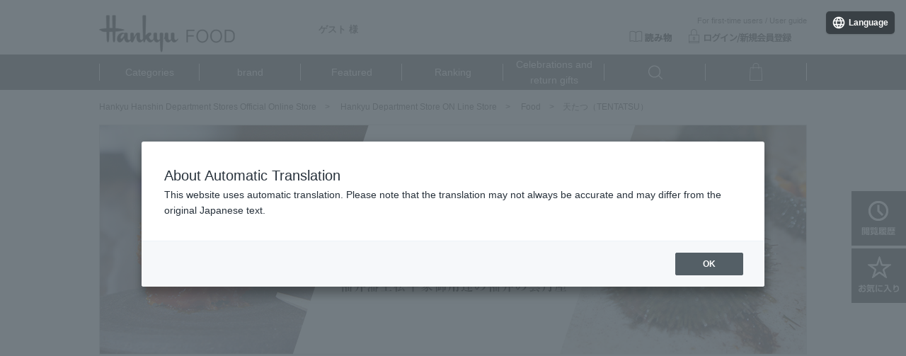

--- FILE ---
content_type: text/css
request_url: https://web.hh-online.jp/ec/shop/hankyu-food/common/css/base.css?releaseVer=9.6
body_size: 35686
content:
@charset "utf-8";

/* ==================================
common.css
================================== */
body {
  font-family: 'ヒラギノ角ゴ Pro W3', 'Hiragino Kaku Gothic Pro', 'メイリオ', Meiryo, 'ＭＳ Ｐゴシック', sans-serif;
  font-size:14px;
  line-height:1.6;
  color:#333;
  width:100%;
  min-width:1080px;
  -webkit-text-size-adjust:100%;
  -webkit-text-size-adjust:none;
  -webkit-font-smoothing:antialiased;
  -moz-osx-font-smoothing:grayscale;
	word-wrap: break-word;
	overflow-wrap: break-word;
	position: relative;
}
hr,
.none {
  display:none !important;
}

a {
  text-decoration:none;
  color:#000;
  outline:none;
}
a:hover {
  color:#888;
}
strong {
  font-weight:bold;
}
img {
  vertical-align:bottom;
}
#wrapper {
	position: relative;
}

/* ==================================
header
================================== */
#header {
  position:relative;
  height:130px;
  z-index:999;
  width:100%;
  background:#fff;
}
#header.nav-fixed {
  position:fixed;
  top:0;
  z-index:999;
  box-shadow:0 0 2px 0 rgba(0,0,0,0.8);
}
#header-inner {
  position:relative;
  width:1000px;
  height:81px;
  margin:0 auto;
}
#logo {
  position:absolute;
  top:20px;
  font-weight: normal;
}
#logo a {
  display:block;
  width:193px;
  height:54px;
  background:url(../../images/common/logo.png) no-repeat 0 0;
  text-indent:100%;
  white-space:nowrap;
  overflow:hidden;
}
#user-name {
  position:absolute;
  top:28px;
  left:365px;
  font-size:0;
  width:210px;
}
#user-name li {
  display:inline-block;
  margin-right:1em;
  font-size:12px;
}
#user-name li:last-child {
  margin-right:0;
}
#user-name span {
  font-size:10px;
}
#icon-menu {
  position:absolute;
  top:0;
  right:0;
  font-size:0;
}
#icon-menu li {
  display:inline-block;
  width:85px;
  height:81px;
  margin-left:0px;
  font-size:0;
}
#icon-menu li.login {
  display:none;
}
#icon-menu li a:hover {
	opacity: .8;
}
#smartSwitch {
	background: #ebe6d0;
	padding: 10px;
	text-align: center;
}
#smartSwitch a{
	display: block;
	width: 100%;
	padding: 10px;
	background: #fff;
	border-radius: 5px;
	box-sizing: border-box;
}
/*
#icon-menu li a,
#icon-menu li:last-child span {
  display:block;
  position:relative;
  width:85px;
  height:81px;
  font-size:0;
  text-indent:100%;
  white-space:nowrap;
  overflow:hidden;
}
con-menu li a:before,
#icon-menu li:last-child span:before {
  content:"";
  display:block;
  position:absolute;
  top:50%;
  left:50%;
  width:40px;
  height:41px;
  overflow:hidden;
  margin:-20px 0 0 -20px;
  background: url(../../images/common/heder_icon.png) no-repeat;
}
#icon-menu li:nth-child(1) a:before { background-position:5px center; }
#icon-menu li:nth-child(2) a:before { background-position:-62px center; }
#icon-menu li:nth-child(3) a:before { background-position:-131px center; }
#icon-menu li:last-child span:before { background-position:-200px 0; }
*/
#icon-menu li {
	position: relative;
}
#icon-menu li span.number {
  display:block;
  position:absolute;
  top:20px;
  left:40px;
  width:26px;
	height: 26px;
	background: #d02323;
	border: solid 2px #fff;
  z-index:10;
  text-indent:0;
  text-align:center;
  color:#fff;
  font-size:9px;
  font-weight:bold;
	border-radius: 13px;
	padding-top: 3px;
	box-sizing: border-box;
}
/*
#icon-menu.icon_login li a:before,
#icon-menu.icon_login li:last-child span:before {
  background-image:url(../../images/common/heder_icon_login.png);
}
#icon-menu.icon_login li a:before,
#icon-menu.icon_login li:last-child span:before {
  background-image:url(../../images/common/heder_icon_login.png);
}
*/
#d_deployment-menu-inner #suggest_header ._sc_suggest{
	top: 140px !important;
	width: 500px !important;
}
#d_deployment-menu-inner #suggest_header ._sc_suggest ._sc_suggest_keyword td{
	    padding: 10px 0 0 15px;
}
#d_deployment-menu-inner #suggest_header ._sc_suggest ._sc_suggest_keyword tr:last-of-type td{
	    padding: 10px 0 15px 15px;
}
/* ==================================
global navigation
================================== */
#global-nav {
  position:relative;
  width:100%;
  height:49px;
  background:#333;
}
#global-nav .nav-inner {
  width:1000px;
  margin:0 auto;
  text-align:left;
	position: relative;
}
#global-nav .nav-menu .nav-btn,
#global-nav .nav-menu .nav-name {
  display:inline-block;
  font-size:0;
	font-weight:bold;
	text-align: center;
	width: 170px;
}
#global-nav .nav-menu .nav-btn > span,
#global-nav .nav-menu .nav-name > span {
  display:block;
  position:relative;
	width: 100%;
	border-left: solid 1px #ccc;
  color:#fff;
	margin: 13px 0;
  -webkit-transition:background 0.3s;
	transition: background .3s;
  font-size:14px;
}
#global-nav .nav-menu .nav-name > span a {
	color: #fff;
}
#global-nav .nav-menu .nav_active.nav-btn span:after {
	position: absolute;
	content:"";
	width: 0;
	height: 0;
	bottom: -15px;
	left: 50%;
	border-style: solid;
	border-width: 0 5px 8px 5px;
	border-color: transparent transparent #ffffff transparent;
}
#global-nav .nav-menu .nav-btn > span a:hover,
#global-nav .nav-menu .nav-name > span a:hover {
	opacity: .8;
}
#global-nav .nav-menu .nav-btn.rLine > span  {
	border-right: solid 1px #ccc;
}
#global-nav .nav-menu .ddm {
  display:none;
  position:absolute;
  left:0;
	top: 49px;
  width:100%;
  text-align:left;
  padding:35px 37px;
  background:#fffefa;
	box-sizing: border-box;
	max-height: 80vh;
	overflow-x: hidden;
	overflow-y: auto;
	border: solid 1px #ccc;
	border-top: none;
	box-shadow: 0 2px 2px 2px rgba(0,0,0,0.05);
}
#global-nav .nav-menu .ddm > li {
  width:1000px;
  margin:0 auto;
  color:#666666;
	overflow: hidden;
}
.ddm .nav-category img {
	vertical-align:top;
}

/* control-btn------------------------ */
#global-nav .nav-menu .ddm .control-btn {
	margin: 28px 0 0;
	width: 100%;
	position: relative;
}
#global-nav .nav-menu .ddm .control-btn > div {
}
#global-nav .nav-menu .ddm .control-btn .btn-02 a {
	width: 203px;
}
#global-nav .nav-menu .ddm .control-btn .win-close {
	position: absolute;
	bottom: 0;
	right: 0;
	text-align: right;
	width: 65px;
}

/* #header-search ------------------------ */
#header-search {
  position:absolute;
  top:0;
  right:0;
  width:294px;
  font-size:0;
	padding: 12px 0;
}
#header-search form {
  display:block;
  width:100%;
}
#header-search input {
  display:inline-block;
  width:244px;
  vertical-align:middle;
	padding: 5px 15px;
	box-sizing: border-box;
	border: 0;
	border-radius: 0;
	line-height: 15px;
	border-right: solid 1px #000;
	font-size: 11px;
}
#header-search button {
  width:50px;
  background:#fff;
  color:#000;
  height:25px;
  text-align:center;
  vertical-align:middle;
	border: none;
	transition: background .3s;
}
#header-search button:hover {
  background:#a7a7a7;
  cursor:pointer;
}
/* changeset/34914 対応 コミット用にコメントアウト
#header-search .autocomplete table {
  top: 25px;
  left: 0;
  width: 243px;
}
*/
#header-search .autocomplete table td {
	color: #333;
	font-size: 12px;
}

/* nav-lists ------------------------
#global-nav .nav-menu .nav-lists li {
	position:relative;
	padding-left:15px;
  font-size:13px;
}
#global-nav .nav-menu .nav-lists li:before {
  display:inline-block;
  position:absolute;
  left:0;
  top:0;
  content:"・";
  padding:4px 0;
  vertical-align:top;
}
#global-nav .nav-menu .nav-lists a {
  display:inline-block;
  padding:4px 0;
}
#global-nav .nav-menu .nav-lists a:hover {
  text-decoration:underline;
}
*/

/* nav-setting ------------------------ */
.mid_cnt_multi .ddm > li {
	overflow:hidden;
}
.mid_cnt_multi .ddm > li > ul {
	width:1050px;
	margin-right:-50px;
}
.mid_cnt_multi .ddm > li > ul > li {
  float:left;
  width:212px;
  margin-right:50px;
}
.mid_cnt0 .ddm {
	display:none!important;
}
.mid_cnt1 .ddm li li li {
  float:left;
  width:225px;
  margin-right:10px;
}
.mid_cnt_multi.mid_cnt2 .ddm > li > ul > li {
  width:475px;
}
.mid_cnt_multi.mid_cnt3 .ddm > li > ul > li {
  width:300px;
}
.mid_cnt2 .ddm > li > ul > li:nth-child(2n+1),
.mid_cnt3 .ddm > li > ul > li:nth-child(3n+1),
.mid_cnt4 .ddm > li > ul > li:nth-child(4n+1),
.mid_cnt5 .ddm > li > ul > li:nth-child(4n+1),
.mid_cnt6 .ddm > li > ul > li:nth-child(4n+1),
.mid_cnt7 .ddm > li > ul > li:nth-child(4n+1),
.mid_cnt8 .ddm > li > ul > li:nth-child(4n+1) {
	clear:both;
	float:left;
}
.mid_cnt_multi .ddm > li > ul > li:nth-child(n+5) {
  margin-top:30px;
}
.mid_cnt_multi.mid_cnt2 .ddm .nav-lists li {
	float:left;
	width:215px;
	margin-right:15px;
}
.mid_cnt_multi.mid_cnt2 .ddm .nav-lists li:nth-child(2n) {
	margin-right:0px;
}

/* nav-item ------------------------ */
#nav-item > li > ul > li {
	float: left;
	width: 209px;
	margin: 0 30px 30px 0;
}
#nav-item > li > ul > li > ul {
	margin: 10px 0;
}
#nav-item > li > ul > li > ul > li {
	font-size: 12px;
	line-height: 1.5;
}
#nav-item > li > ul > li a {
	color: #666;
	font-weight: normal;
}
#nav-item > li > ul > li a:hover {
	color:#888;
	text-decoration: underline;
}
#nav-item .nav-category {
	display: block;
	padding: 10px 0;
	border-bottom: solid 1px #333;
	font-weight: bold !important;
	background: url(../../images/icon/arw-btn-03-r.png) center right no-repeat;
}

/* nav-brand ------------------------ */
#nav-brand .nav-category {
  margin-bottom:5px;
  text-indent:0;
  overflow:auto;
  border-bottom: solid 1px #333;
  font-size:14px;
	color: #666;
}
#nav-brand li ul {
  font-size:0;
	padding: 0 19px;
}
#nav-brand li li {
  display:inline-block;
  margin:10px 0 0 10px;
  font-size:18px;
	font-weight: normal;
}
#nav-brand li li a,
#nav-brand li li span {
  display:block;
  width:32px;
  line-height:32px;
  border:1px solid #666;
  text-align:center;
	color: #666;
  background:#ebe6d0;
	box-sizing: border-box;
}
#nav-brand li li span {
  opacity:.5;
}
#nav-brand li li a:hover {
  background:#e1d7ad;
}
#nav-brand li li:last-child a,
#nav-brand li li:last-child span {
  width:84px;
}
#nav-brand #search-kana {
  float:left;
  width:448px;
	margin: 0 30px 0 0;
}
#nav-brand #search-kana li:nth-child(1),
#nav-brand #search-kana li:nth-child(11),
#nav-brand #search-alphabet li:nth-child(1),
#nav-brand #search-alphabet li:nth-child(11),
#nav-brand #search-alphabet li:nth-child(21) {
  margin-left:0;
}
#nav-brand #search-alphabet {
  float:left;
  width:448px;
}

/* ==================================
contents
================================== */
#contents {
  color:#333;
}
#contents a {
  color:#333;
}
#contents a:hover {
  color:#888;
	text-decoration: underline;
}
.contents-inner {
  width:1000px;
  margin:0 auto;
}

/* ==================================
main
================================== */
 #main {
  float:right;
  width:756px;
  padding:0 14px 0 0;
}

/* ==================================
side
================================== */
#side {
  float:left;
  width:180px;
  padding:0 0 85px;
}
#side .box {
  margin-top:30px;
}
#side .box .ttl {
  margin-bottom:5px;
  font-size:16px;
	font-weight: bold;
}
#side .box .ttl span {
  padding-left:5px;
  font-size:12px;
}

/*
side / target-securities
================================== */
#side .target-securities dl {
  min-height:60px;
  padding:20px 10px;
  background:#ebe6d0;
  color:#000;
  text-align:center;
	display: table;
	width: 100%;
	vertical-align: middle;
	box-sizing: border-box;
}
#side .target-securities dd {
  font-size:24px;
	line-height: 1.0;
}
#side .target-securities dd span {
  font-size:20px;
}
#side .target-securities li a {
  display:block;
  padding:12px 0;
  color:#fff;
  background:#6e6e6e;
  text-align:center;
}
#side .target-securities li a:hover {
  background:#999;
	text-decoration: none;
}

/*
side / side-keyword
================================== */
#side-keyword {
	font-size: 0;
}
#side-keyword input,
#side-keyword button {
  display:inline-block;
  -webkit-appearance:none;
  -moz-appearance:none;
  appearance:none;
  border:none;
  border-radius:0;
  padding:0;
}
#side-keyword .side-keyword-inner {
  border:1px solid #cccccc;
}
#side-keyword .side-keyword-inner form {
	width: 178px;
}
#side-keyword .side-keyword-inner input {
  box-sizing:border-box;
  width:138px;
  height:33px;
  padding:0 10px;
  font-size:11px;
  color:#333;
  line-height:33px;
  vertical-align:bottom;
}
#side-keyword .autocomplete div {
	z-index: 888 !important;
}
#side-keyword .side-keyword-inner button {
  width:40px;
	height: 33px;
  background:#333333;
  color:#fff;
  line-height:33px;
  text-align:center;
}
#side-keyword .side-keyword-inner button:hover {
  background:#999;
  cursor:pointer;
}
/*　changeset/34914 対応 コミット用にコメントアウト
#side-keyword .autocomplete table {
  z-index:10;
  top:34px;
  left:-1px;
	width: 137px;
  border:1px solid #e0e0e0;
}
*/
#side-keyword .autocomplete td {
  padding:5px 10px;
	color: #333;
	font-size: 12px;
}

/*
side / d_suggest
================================== */
#d_no-result { padding:90px 0; color:#4d4d4d; font-size:25px; text-align:center; }
#d_suggest-tags { padding-top: 10px;
}
#d_suggest-tags dl dt {
  font-size: 11px;
  color: #1c1c1c;
  text-align: center;
  background: #fff;
  border: 1px solid #d4d4d4;
  border-radius: 3px;
  padding: 12px 5px;
  position: relative;
}
#d_suggest-tags dl dt:before, #d_suggest-tags dl dt:after {
  top: 100%;
  left: 50%;
  border: solid transparent;
  content: " ";
  height: 0;
  width: 0;
  position: absolute;
  pointer-events: none;
}
#d_suggest-tags dl dt:before {
  border-color: rgba(212, 212, 212, 0);
  border-top-color: #d4d4d4;
  border-width: 11px;
  margin-left: -11px;
}
#d_suggest-tags dl dt:after {
  border-color: rgba(255, 255, 255, 0);
  border-top-color: #fff;
  border-width: 10px;
  margin-left: -10px;
}
#d_suggest-tags dl dd ul {
  padding-top: 15px;
}
#d_suggest-tags dl dd ul li {
  display: inline-block;
}
#d_suggest-tags dl dd ul li a {
  display: inline-block;
  font-size: 12px;
  color: #1c1c1c;
  text-align: center;
  background-color: #f0f0f0;
  border-radius: 2px;
  padding: 10px 12px;
  margin-bottom: 5px;
  text-decoration: none;
}

/*
side / hitword
================================== */
#side-hitword .hitword li {
  display: inline-block;
}
#side-hitword .hitword li a {
  display: inline-block;
  font-size: 14px;
  color: #333;
  text-align: center;
  background-color: #ebe6d0;
  padding: 10px 12px;
  margin-bottom: 5px;
}

/* ==================================
side / side-nav - nav design format
================================== */
#side .side-nav {
  border-bottom:1px solid #d9d9d9;
}
#side .side-nav a,
#side .side-nav span {
  display:block;
  position:relative;
  padding:10px 35px 10px 8px;
  border-top:1px solid #d9d9d9;
  background:#fff;
  font-size:14px;
  cursor:pointer;
}
#side .side-nav .side-price a,
#side .side-nav .side-price span {
	font-size: 12px;
}
#side .bt-closed {
	word-wrap:break-word;
}

/* 大カテゴリ */
#side .side-nav .cat-large.current + ul {
  display:block;
}
#side .side-nav .cat-large:hover {
  opacity:.7;
}
#side .side-nav > li > .bt-closed {
  background: #cabd86 url(../../images/icon/icon_delete.png) 95% 50% no-repeat;
  color:#fff;
}
#side .side-nav > li > span.name {
  background: #cabd86;
  color:#fff;
	cursor: default;
}

/* 中カテゴリ */
#side .side-nav .cat-middle > li > a,
#side .side-nav .cat-middle .ttl-middle {
  background:#eae5cf;
  color:#666;
}
#side .side-nav .cat-middle > li > a:hover,
#side .side-nav .cat-middle .ttl-middle:hover {
	opacity: .8;
}
#side .side-nav .cat-middle > li > .bt-closed {
  background: #eae5cf url(../../images/icon/icon_delete.png) 95% 50% no-repeat;
}
/* 小カテゴリ
#side .side-nav .cat-small a {
  padding:9px 18px;
}
#side .side-nav .cat-small > li > a:before {
  content:"・";
}
#side .side-nav .cat-small > li > a:hover,
#side .side-nav .cat-small > li.current a {
  background:#fff;
  color:#424242;
}
*/

/*
side / side-brand
================================== */
#side-brand .btn {
  cursor:pointer;
}
#side-brand .btn:hover {
  cursor:pointer;
	color: #888;
}
#side-brand .btn.active {
  background:#cabd86;
}

/*
side / side-price
================================== */
#side #side-price ul {
  border-bottom:1px solid #bdbdbd;
}
#side #side-price ul a {
  display:block;
  padding:8px;
  border-top:1px solid #bdbdbd;
  font-size:14px;
}

/*
side / side-stock
================================== */
#side #side-stock ul {
  border-bottom:1px solid #bdbdbd;
}
#side #side-stock ul a {
  display:block;
  padding:8px 10px;
  border-top:1px solid #bdbdbd;
  font-size:14px;
}

/*
side / side-type
================================== */
#side #side-type ul {
  border-bottom:1px solid #bdbdbd;
}
#side #side-type ul a {
  display:block;
  padding:8px 10px;
  border-top:1px solid #bdbdbd;
  font-size:14px;
}

/*
side / side-pricetype
================================== */
#side #side-pricetype ul {
  border-bottom:1px solid #bdbdbd;
}
#side #side-pricetype ul a {
  display:block;
  padding:8px 10px;
  border-top:1px solid #bdbdbd;
  font-size:14px;
}

/*
side / side-secret
================================== */
#side #side-secret ul {
  border-bottom:1px solid #bdbdbd;
}
#side #side-secret ul a {
  display:block;
  padding:8px 10px;
  border-top:1px solid #bdbdbd;
  font-size:14px;
}

/*
side / side-bnr
================================== */
#side #side-bnr ul li:not(:last-child) {
	margin: 0 0 10px;
}
#side #side-bnr ul li a:hover img {
	opacity: .8;
}

/*
side / side-brand mega-menu
================================== */
.mega-menu-wrap {
	display: none;
	position: fixed;
	top:0;
	left: 0;
	width: 100%;
	height: 100%;
	background: rgba(0,0,0,0.7);
	z-index: 8888;
}
.mega-menu {
  display:none;
	position: fixed;
	width: 800px;
	background-color: #fff;
	margin: 50px auto 0 auto;
}
.mega-menu.active {
  display:block;
}
#side-brand .mega-menu .bt-closed {
  position:absolute;
  top:20px;
  right:20px;
  width:45px;
  height:45px;
  background:#6e6e6e;
  z-index:2;
  cursor:pointer;
}
#side-brand .mega-menu .bt-closed:after {
  content:"";
  box-sizing:border-box;
  display:block;
  width:45px;
  height:45px;
	right: 0;
  background:url(../../images/button/bt_closed.png) center no-repeat;
	background-size: 50% auto;
}
.mega-menu .bt-closed:hover:after {
  opacity:.6;
}

/* mega-header */
#side-brand .mega-header {
  padding:40px 40px 30px;
	min-height: 177px;
	border-bottom: solid 1px #ccc;
	box-shadow: 0 0 2px 0 rgba(0,0,0,0.1);
}
#side-brand .mega-header .mega-hl {
	text-align: center;
	font-size: 20px;
	color: #666;
	margin: 0 0 40px;
}
#side-brand .tab-list {
  display:table;
  width:100%;
}
#side-brand .tab-list li {
  display:table-cell;
  width:50%;
}
#side-brand .tab-list a {
  display:block;
  color:#666;
  font-size:18px;
  text-align:center;
  line-height:60px;
  cursor:pointer;
	border: solid 2px #ebe6d0;
	box-sizing: border-box;
}
#side-brand .tab-list a:hover {
	text-decoration: none;
	opacity: .8;
}
#side-brand .tab-list li.active a {
  display:block;
  background:#ebe6d0;
}
#side-brand .tab-box {
  display:none;
  margin-top:15px;
}
#side-brand .tab-box:first-child {
  display:block;
}
#side-brand .tab-box ul {
  font-size:0;
}
#side-brand .tab-box li {
  display:inline-block;
  margin:10px 10px 0 0;
  font-size:18px;
}
#side-brand .tab-box li a,
#side-brand .tab-box li span {
  display:block;
  width:35px;
  line-height:35px;
  border:1px solid #666;
  text-align:center;
  background:#ebe6d0;
  color:#666;
}
#side-brand .tab-box li span {
  opacity:.5;
}
#side-brand .tab-box li a:hover {
  background:#e1d7ad;
	text-decoration: none;
}
#side-brand .tab-box li:last-child a,
#side-brand .tab-box li:last-child span {
  width:83px;
}
#side-brand #tab-kana ul {
  width:565px;
	margin: 0 auto;
}
#side-brand #tab-alphabet ul {
  width:656px;
	margin: 0 auto;
}
#side-brand #tab-alphabet li:nth-child(14),
#side-brand #tab-alphabet li:nth-child(28) {
  margin-right:0;
}
#side-brand #tab-alphabet li:last-child {
  width:82px;
}

/* mega-body */
#side-brand .mega-body {
  height:400px;
  background:#fff;
  overflow:auto;
}
#side-brand .mega-body .inner {
  display:none;
  padding:0 40px 25px 40px;
}
#side-brand .mega-body .inner:first-child {
  display:block;
}
#side-brand .mega-body .mega-ttl {
  margin:20px 0;
  border-bottom:1px solid #ebe6d0;
}
#side-brand .mega-body .mega-ttl span {
  padding-right:5px;
	font-size: 30px;
	color: #666;
}
#side-brand .mega-body li {
  float:left;
  width:230px;
  margin-right:4px;
  padding:4px 0;
  font-size:14px;
  word-wrap:break-word;
}
#side-brand .mega-body li span {
	font-size: 10px;
	color: #888;
}
#side-brand .mega-body li:nth-child(3n+1) {
  clear:both;
  margin-left:0;
}
#side-brand .mega-body ul a {
  display:block;
  position:relative;
  color:#666;
  padding-left:1em;
}
#side-brand .mega-body ul a:hover {
  color:#666;
}
#side-brand .mega-body ul a:before {
  content:"・";
  display:block;
  position:absolute;
  left:0;
  top:0;
}

/* ==================================
clearfix
================================== */
#list .item-list ul:after,
#side-brand .mega-body ul:after {
  content:"";
  clear:both;
  display:block;
}

/* ==================================
breadcrumbs
================================== */
#breadcrumbs {
  padding:15px 0;
}
#breadcrumbs ul {
  width:1000px;
  margin:0 auto;
  color:#333;
  font-size:0;
}
#breadcrumbs li {
  display:inline-block;
  font-size:12px;
}
#breadcrumbs li a {
  color:#333;
}
#breadcrumbs li a:hover {
  text-decoration:underline;
}
#breadcrumbs li:before {
  content:">";
  display:inline-block;
  margin:0 1em;
}
#breadcrumbs li:first-child:before {
  display:none;
}

/* ==================================
side-fixed-btn
================================== */
#side-fixed-btn {
  position:fixed;
  top:50%;
  right:0;
  margin-top:-90px;
  z-index:1000;
}
#side-fixed-btn > li {
  position:relative;
	margin: 0 0 4px;
}
#side-fixed-btn > li > a {
  position:relative;
  display:block;
  width:77px;
  height:77px;
  background:#000;
  overflow:hidden;
  cursor:pointer;
}
#side-fixed-btn > li > a span {
  display:none;
}
#side-fixed-btn > li > a:before {
  content:"";
  display:block;
  position:absolute;
  top:9px;
  left:9px;
  width:60px;
  height:60px;
  background:url(../../images/common/icon_side_btn.png) no-repeat;
}
#side-fixed-btn > li > a:hover:before {
  opacity:.7;
}
#side-fixed-btn > li:nth-child(2) > a:before {
  background-position:0 -80px;
}
#side-fixed-btn .window {
	position:absolute;
	top:50%;
	right:77px;
	width:420px;
	margin:auto;
	padding:35px;
	box-sizing: border-box;
	background-color:#fff;
	border: solid 1px #ccc;
	-webkit-box-sizing:border-box;
	box-sizing:border-box;
	z-index:1000;
	opacity:0;
	visibility:hidden;
	-webkit-transition:all 0.2s;
	transition:all 0.2s;
	-ms-transform: translateY(-50%);
	-webkit-transform: translateY(-50%);
	transform: translateY(-50%);
}
#side-fixed-btn .on .window { opacity:1; visibility:visible; }
#side-fixed-btn .window:after {
  content:"";
  display:inline-block;
  position:absolute;
  right:-20px;
  top:0;
  bottom:0;
  width:0;
  height:0;
  margin:auto;
  border:10px solid transparent;
  border-left:10px solid #eee;
}
#side-fixed-btn .window.not-empty {
	width:622px;
}
#side-fixed-btn .window.not-member {
	padding: 70px 35px;
}
#side-fixed-btn .window dl {
	position:relative;
	overflow:hidden;
}
#side-fixed-btn .window.empty dd {
	display:table;
	width:100%;
	height:210px;
	border:1px solid #e6e6e6;
}
#side-fixed-btn .window.not-member dd {
	display:table;
	width:100%;
}
#side-fixed-btn .window.empty dd > div {
	display:table-cell;
	vertical-align:middle;
	background-color:#eaeaea;
	color:#666;
	font-size:16px;
	text-align:center;
}
#side-fixed-btn .window.not-member dd > div {
	display:table-cell;
	vertical-align:middle;
	background-color:#fff;
	color:#333;
	font-size:17px;
	font-weight: bold;
	text-align:center;
}
#side-fixed-btn .window dd ul {
	overflow:hidden;
}
#side-fixed-btn .window dt {
 margin-bottom:30px;
 font-size:17px;
 }
#side-fixed-btn .window ul {
 font-size:0;
 }
#side-fixed-btn .window li {
 display:inline-block;
 position:relative;
 width:130px;
 margin:10px 10px 0 0;
 font-size:12px;
 vertical-align:top;
 line-height: 1.5;
}
#side-fixed-btn .window li:nth-child(4n) {
 margin-right:0;
}
#side-fixed-btn .window li img.photo {
 max-width:100%;
 border: solid 1px #e9e9e9;
 box-sizing: border-box;
 margin: 0 0 13px;
}
#side-fixed-btn .window a {
 display:block;
}
#side-fixed-btn .window li a:hover img.photo,
#side-fixed-btn .window a:hover.bag-btn {
	opacity: .8;
}
#side-fixed-btn .window .stock-end {
 position:absolute;
 display:table;
 left:0;
 right:0;
 top:0;
 width:100%;
 height:130px;
 margin:auto;
 background-color: rgba(255,255,255,0.8);
 color:#333;
 text-decoration:none;
 text-align:center;
 word-wrap:break-word;
 border: solid 1px #e9e9e9;
 box-sizing: border-box;
}
#side-fixed-btn .window .stock-end-inner {
 display:table-cell;
 vertical-align:middle;
 padding:5px 10px;
}
#side-fixed-btn .window .item-data {
 text-decoration:none;
 word-wrap:break-word;
 display: block;
}
#side-fixed-btn .window .item-brand,
#side-fixed-btn .window .item-name,
#side-fixed-btn .window .item-icon {
 display:block;
 padding:0 2px;
 word-break:break-all;
 margin: 0 0 10px;
}
#side-fixed-btn .window .item-brand {
	font-size: 14px;
}
#side-fixed-btn .window .item-name {
	font-size: 14px;
	font-weight: bold;
}
#side-fixed-btn .window .item_status {
	display: block;
}
#side-fixed-btn .window .item-icon img,
#side-fixed-btn .window .item_status img {
	display: inline;
	margin: 3px 3px 0 0;
	border: none;
	vertical-align: middle;
	max-height: 18px;
	-webkit-backface-visibility: hidden;
}
#side-fixed-btn .window .item-price {
	font-weight: bold;
}
#side-fixed-btn .window .sale-price {
	color: #ff0101;
}
#side-fixed-btn .window .sale-message {
	display: block;
}
#side-fixed-btn .window-f.not-empty dt {
 margin-bottom:0;
}
#side-fixed-btn .window-f li {
 margin:20px 10px 0 0;
}
#side-fixed-btn .window a:hover .item-brand,
#side-fixed-btn .window a:hover .item-name{
	text-decoration: underline;
}
#side-fixed-btn .window .btn {
 margin-top:25px;
 text-align:center;
}
#side-fixed-btn .window .btn a {
 display:inline-block;
 padding:15px 25px;
 -webkit-border-radius:5px;
 border-radius:5px;
 -webkit-box-sizing:border-box;
 box-sizing:border-box;
 background-color:#000;
 color:#fff;
 text-decoration:none;
 }
#side-fixed-btn .window a.bag-btn {
	margin-top: 10px;
	padding: 5px;
	-webkit-border-radius: 3px;
	border-radius: 3px;
	background-color: #ff9600;
	color: #fff;
	font-size: 11px;
	font-weight: bold;
	text-align: center;
	line-height: 16px;
}
#side-fixed-btn .window a.bag-btn.shop {
	background-color: #aa8b71;
}
#side-fixed-btn .window .win-close {
	position: absolute;
	top: 20px;
	right: 20px;
	z-index: 1000;
}
#side-fixed-btn .window div.btn-02 {
	display: block;
	margin: 30px auto 0;
	text-align: center;
}
#side-fixed-btn .window div.btn-02 a {
	padding-left: 20px;
	padding-right: 20px;
	display: inline-block;
	text-align: center;
	margin: 0 auto;
}
#side-fixed-btn .window.not-member div.btn-02 a {
	width: 250px;
	box-sizing:border-box;
  background: #000;
}
#side-fixed-btn .window.not-member div.btn-02 a:hover{
  color: #000!important;
opacity: 1;
background: #ccc;
}
#side-fixed-btn .window.not-member div.btn-02:last-child {
	margin-top: 20px;
}

/* ==================================
footer
================================== */
#footer {
	margin-top: 100px;
}
#footer-nav {
  background:#333;
  color:#fff;
  padding-bottom: 30px;
}
#footer-nav a {
  color:#fff;
}
#footer-nav > ul {
  width:1000px;
  margin:0 auto 35px;
	padding:70px 0 0;
/*  padding:125px 0 0;*/
/*	background: url(../../images/common/logo_hb_w.png) left top 50px no-repeat;*/
  display: flex;
}
#footer-nav > ul > li {
  /*float:left;*/
  /*width:219px;*/
	padding-left: 20px;
	/*border-left: solid 1px #999;*/
  border-right: 1px solid #999;
  font-size:12.5px;
  box-sizing: border-box;
}
#footer-nav > ul > li:nth-child(1) {
  width: 177px;
  padding-left: 0;
}
#footer-nav > ul > li:nth-child(2) {
  width: 186px;
}
#footer-nav > ul > li:nth-child(3) {
  width: 171px;
}
#footer-nav > ul > li:nth-child(4) {
  width: 265px;
}
#footer-nav > ul > li:nth-child(5) {
  width: 245px;
  border: none;
}
#footer-nav > ul > li > span{
	display: block;
	margin-bottom: 10px;
	font-size: 16px;
	font-weight: bold;
}
#footer-nav > ul > li > span a:hover img {
	opacity: .8;
}
#footer-nav > ul > li > ul > li,
#footer-nav > ul > li > ul > li > ul > li {
	margin-bottom: 3px;
	color: #ccc;
}
#footer-nav > ul > li > ul > li > ul {
	margin-top: 3px;
}
/*
#footer-nav > ul > li li:before {
	content:"・ ";
	vertical-align: top;
}
*/
#footer-nav > ul > li li.shl:before {
	content:"";
}
#footer-nav > ul > li > ul > li > ul > li {
	margin-left: 15px;
}
#footer-nav > ul > li > ul > li > ul > li .small {
	display: inline;
	font-size: 12px;
}
#footer-nav .qr {
	margin-top: 28px;
}
#footer-nav .qr span{
	display: block;
	margin-bottom: 15px;
}
#footer-nav ul ul li a {
  display:inline-block;
	color: #ccc;
}

#footer-nav ul ul li a:hover {
  text-decoration:underline;
	color:#eee;
}
#footer-nav ul ul li#h2o {
	margin-top: 20px;
}
#footer-nav ul ul li.margin_menu {
	margin-top: 20px;
}
#footer-nav > ul > li > span.margin_menu{
	margin-top: 20px;
}
/*
#footer-nav #store-address {
	width:1000px;
	margin:0 auto;
	background: url(../../images/common/logo_hankyu.png) left top no-repeat;
	padding: 73px 0 50px;
}
*/
#footer-nav #footer-nav-copy {
	text-align: center;
}

/* ==================================
end-footer
================================== */
#end-footer {
  position:relative;
  width:1000px;
  margin:0 auto;
  padding:18px 0 10px;
  text-align:left;
}
#copyright {
	font-size: 11px;
	color: #999999;
	font-family: 'Helvetica Neue','Helvetica','Arial','Hiragino Sans','ヒラギノ角ゴシック','メイリオ', Meiryo;
}
#d_footer_tax_info {
	font-size: 12px;
	color: #999999;
	padding-bottom: 10px;
}
#pagetop {
  position:fixed;
  bottom:40px;
  right:15px;
  text-align:right;
	z-index: 100;
}
#pagetop a {
  display:inline-block;
  width:68px;
  height:68px;
  border-radius:50%;
  background:#000 url(../../images/common/pagetop.png) center no-repeat;
  text-indent:100%;
  white-space:nowrap;
  overflow:hidden;
}
#pagetop a:hover {
	opacity: .8;
}
#security-mark {
  position:absolute;
  top:30px;
  right:0;
  width:120px;
}

/* ==================================
clearfix
================================== */
.clearfix:after,
#nav-makeup .ddm > li > ul:after,
#nav-skincare .ddm > li > ul:after,
#nav-bathbody .ddm > li > ul:after,
#nav-basemake .ddm li li ul:after,
#nav-accessory .ddm li li ul:after,
#nav-brand .ddm > li:after,
#contents:after,
.contents-inner:after,
#footer-nav ul:after {
  content:"";
  clear:both;
  display:block;
}

/* ==================================
error
================================== */
.error-msg, .error-message, .error-messages {
	font-size: 12px;
	line-height: 32px;
	border: 1px solid #D02323;
	display: block;
	background-color: #F9EFEF;
	padding: 15px;
	color: #D02323;
	margin-bottom: 25px;
}
.error-msg li, .error-message li, .error-messages li {
	line-height: 1.5!important;
	padding: 3px 0px;
}
.errorPart {
	background: #fff991 !important;
}
.sec-oss {
	text-align: center;
	color: #FFF;
	background: #FF0000;
	font-size: 140%;
	font-weight: bold;
	padding: 10px 0;
	display: block;
}

/* ==================================
no-item
================================== */
.no-item {
	margin: 50px auto;
	text-align: center;
	font-size: 24px;
	font-weight: bold;
}





/*--------------------------------------------------

21/09/17 TOP改修

--------------------------------------------------*/
#side {
  font-family: "Yu Gothic Medium", "游ゴシック Medium", YuGothic, "游ゴシック体", "ヒラギノ角ゴ Pro W3", "メイリオ", sans-serif;
  font-weight: 500;
  color: #211815;
}
#side .target-securities.box {
  margin-top: 0;
}
#side .target-securities dl {
  padding: 37px 10px;
  background: #DCDBDA;
  border: 1px solid #231815;
  font-weight: 700;
}
#side .target-securities dt {
  margin-bottom: 10px;
  font-size: 16px;
}
#side .target-securities dd {
  font-size: 40px;
}
#side-keyword .side-keyword-inner {
  border: 1px solid #231815;
  background: url(/ec/shop/hankyu-food/images/common/icon-search-b_02.png) no-repeat 10px center;
}
#side-keyword .side-keyword-inner input#searchSide {
  width: calc(100% - 24px);
  height: 24px;
  margin-left: 24px;
  padding: 2px 5px;
  font-size: 14px;
  line-height: 24px;
}
#side-keyword .autocomplete ._sc_suggest {
  left: auto!important;
  right: -1px!important;
  width: 154px!important;
}
#side .box .ttl {
  color: #807259;
	font-family: '游明朝','Yu Mincho','ヒラギノ明朝 ProN W3','Hiragino Mincho ProN','ヒラギノ明朝 Pro','Hiragino Mincho Pro',HG明朝B,'ＭＳ Ｐ明朝','ＭＳ 明朝',Georgia,'Times New Roman',serif;
  font-weight: 500;
  font-size: 18px;
}
#side .side-nav {
  border-bottom: none;
}
#side .side-nav a,
#side .side-nav span {
  padding: 10px 30px 8px 5px;
  border-top: 1px dotted #231815;
  font-size: 13px;
}
#side .side-nav a:first-of-type,
#side .side-nav span:first-of-type {
  border-top: none;
}
#side #side-price ul a,
#side #side-type ul a,
#side #side-pricetype ul a,
#side #side-stock ul a {
  border-top: 1px dotted #231815;
  font-size: 13px;
}
#side #side-price ul li:first-child a,
#side #side-type ul li:first-child a,
#side #side-pricetype ul li:first-child a,
#side #side-stock ul li:first-child a {
  border-top: none;
}
#side #side-price ul,
#side #side-price ul,
#side #side-stock ul,
#side #side-type ul,
#side #side-pricetype ul {
  border-bottom: none;
}
#side .box + .box {
  padding-top: 30px;
  border-top: 1px solid #231815;
}


--- FILE ---
content_type: text/css
request_url: https://web.hh-online.jp/ec/shop/hankyu-food/common/css/module.css?releaseVer=9.6
body_size: 9746
content:
@charset "utf-8";

/* ==================================
module.css
================================== */



/* ==================================
hl
================================== */
/* p-hl */
.p-hl {
	font-size: 30px;
	font-weight: normal;
	margin: 0 0 20px;
}

/* hl-01 */
.hl-01{
	display: table;
	width: 100%;
	margin: 0 0 22px;
}
.hl-01 .hl,
.hl-01 .hl-sab {
	display: table-cell;
	vertical-align: middle;
}
.hl-01 .hl-sab {
	text-align: right;
}


/* ==================================
clm-3-01
================================== */
.clm-3-01 ul {
	margin-bottom: -33px;
	overflow: hidden;
}
.clm-3-01 li {
	float: left;
	width: 230px;
	margin: 0 33px 33px 0;
}
.clm-3-01 li:nth-child(3n) {
	margin:0;
}


/* ==================================
btn
================================== */

/* .btn-02------------------------ */

.btn-02 a{
	display: block;
	background: #6e6e6e;
	color: #fff !important;
	font-size: 18px;
	text-align: center;
	font-weight: normal;
	line-height: 65px;
	height: 65px;
	padding: 0 18px;
}
.btn-02 a:after {
	content: "";
	display: inline-block;
	width: 30px;
	height: 21px;
	background: url(../../images/icon/arw-btn-02-r.png) no-repeat;
	background-position: center right;
	vertical-align: middle;
}
.btn-02 a:hover {
	opacity: .8;
}
.btn-02.siteTOP {
	margin: 30px auto;
	width: 500px;
	min-width: 500px;
} 


/* .win-close ------------------------ */
.win-close {
	display: inline-block;
	background: #6e6e6e;
	cursor: pointer;
}
.win-close:hover {
	opacity: .8;
}


/* .text-link 01 ------------------------ */
.text-link-01 a {
	text-decoration: underline;
}


/* .sale-price ------------------------ */
.sale-price,
.sale-message {
	color: #ff0101;
}


/* ==================================
sec-campaign
================================== */

/*
#sec-campaign  {
	display: none;
}
*/
/* 表示時 */
#sec-campaign-bnr a {
  display:block;
  height:40px;
  background:url(../../images/banner/bnr_free1609_obi.jpg) center repeat-x;
}
#sec-campaign-bnr a span {
  display:none;
}
#sec-campaign-txt {
	background: rgba(255,238,238,1.00);
	text-align: center;
	padding: 5px;
}
/*
.autocomplete {
  display:none;
}
*/


/* ==================================
list_item
================================== */

.list_item {
	margin-bottom: 37px;
}
.list_item a {
	text-decoration: none !important;
}
.list_item .item_img:hover {
	opacity: .8;
}
.list_item a:hover .item-brand,
.list_item a:hover .item-name {
	text-decoration: underline;
}


/* ==================================
slider
================================== */

.list_item .bx-wrapper {
  max-width:1000px !important;
}
.list_item .slider_4 li {
	padding:0;
}
.list_item .slider_4 li a {
  display:block;
  position:relative;
}
.slick-slider li a {
	padding:0 12px;
}
.list_item .slider_4 li span {
  display:block;
  font-size:14px;
  word-break:break-all;
}
.list_item .slider_4 li img {
  -webkit-box-sizing:border-box;
  box-sizing:border-box;
  border:1px solid #e6e6e6;
}
.list_item .slider_4 li .item_img {
	position:relative;
	margin:0;
}
.list_item .slider_4 li .item_status {
	width:100%;
	margin:11px 0 0;
	text-align:left;
}
.list_item .slider_4 li .item_status img {
	display:inline;
	width:auto;
	margin:0 2px 2px 0;
	border:none;
	height: 22px;
	-webkit-backface-visibility: hidden;
}
.list_item .slider_4 li .item-brand {
  margin-top:9px;
}
.list_item .slider_4 li .item-name {
	margin-top: 4px;
	font-weight: bold;
}
.list_item .slider_4 li .item-price {
	margin-top: 3px;
	font-weight: bold;
}
.list_item .slider_4 li .item_icon {
	margin-top: 5px;
}
.list_item .slider_4 li .item_icon img {
	display: inline;
	margin: 2px 2px 0 0;
	border: none;
	vertical-align: middle;
	max-height: 20px;
}
.list_item .slider_4 li .message {
	margin-top: 4px;
	font-size: 12px;
	font-weight: bold;
	color: #db0d0d;
}
.list_item .slider_4 li .sale-message {
	margin-top: 3px;
	margin-bottom: -3px;
	font-size: 12px;
}

/* アイコン表示 */
.list_item .slider_4 li.icon_bestcosme a:after {
  content:"";
  display:block;
  position:absolute;
  top:-25px;
  left:-10px;
  width:50px;
  height:50px;
  background:url(../../../d_images/icon/icon_bestcosme_s.svg) no-repeat;
  z-index:2;
}
.list_item .slider_4 li.icon_bestbuy a:after {
  content:"";
  display:block;
  position:absolute;
  top:-25px;
  left:-10px;
  width:50px;
  height:50px;
  background:url(../../../d_images/icon/icon_bestbuy_s.svg) no-repeat;
  z-index:2;
}
.list_item .slider_4 li.icon_recommend a:after {
  content:"";
  display:block;
  position:absolute;
  top:-25px;
  left:-10px;
  width:50px;
  height:50px;
  background:url(../../../d_images/icon/icon_staffrec_s.svg) no-repeat;
  z-index:2;
}

/* ナンバー表示 */
.list_item .slider_4.number li {
	padding-top:50px;
}

.list_item .slider_4.number li a:before {
  content:"";
  display:block;
  position:absolute;
  top:-50px;
  left:50%;
  margin-left:-17px;
  width:34px;
  height:34px;
  background-repeat:no-repeat;
  background-position:center 0;
  z-index:20;
}
.list_item .slider_4.number li:nth-child(1) a:before { background-image:url(../../images/icon/icon_number01.svg); }
.list_item .slider_4.number li:nth-child(2) a:before { background-image:url(../../images/icon/icon_number02.svg); }
.list_item .slider_4.number li:nth-child(3) a:before { background-image:url(../../images/icon/icon_number03.svg); }
.list_item .slider_4.number li:nth-child(4) a:before { background-image:url(../../images/icon/icon_number04.svg); }
.list_item .slider_4.number li:nth-child(5) a:before { background-image:url(../../images/icon/icon_number05.svg); }
.list_item .slider_4.number li:nth-child(6) a:before { background-image:url(../../images/icon/icon_number06.svg); }
.list_item .slider_4.number li:nth-child(7) a:before { background-image:url(../../images/icon/icon_number07.svg); }
.list_item .slider_4.number li:nth-child(8) a:before { background-image:url(../../images/icon/icon_number08.svg); }
.list_item .slider_4.number li:nth-child(9) a:before { background-image:url(../../images/icon/icon_number09.svg); }
.list_item .slider_4.number li:nth-child(10) a:before { background-image:url(../../images/icon/icon_number10.svg); }

.slider.number .slick-prev,
.slider.number .slick-next { top:80px; }



/* ==================================
#ranking
================================== */
#ranking-clm {
	background: #f0efe9;
	overflow: hidden;
	padding: 18px 20px 35px;
}
#ranking-clm li {
	float: left;
	width: 132px;
	margin: 0 14px 0 0;
	padding: 29px 0 0;
}
#ranking-clm li:nth-child(1){
	background: url(../../images/icon/icon-rank01.png) top center no-repeat;
}
#ranking-clm li:nth-child(2){
	background: url(../../images/icon/icon-rank02.png) top center no-repeat;
}
#ranking-clm li:nth-child(3){
	background: url(../../images/icon/icon-rank03.png) top center no-repeat;
}
#ranking-clm li:nth-child(4){
	background: url(../../images/icon/icon-rank04.png) top center no-repeat;
}
#ranking-clm li:nth-child(5){
	background: url(../../images/icon/icon-rank05.png) top center no-repeat;
	margin: 0;
}
#ranking-clm li a:hover {
	text-decoration: none;
}
#ranking .ranking-tab ul{
	overflow: hidden;
}
#ranking .ranking-tab li {
	float: left;
}
#ranking .ranking-tab li a {
	display: block;
	width: 132px;
	color: #333;
	font-size: 16px;
	text-align: center;
	margin: 0 10px 0 0;
	background: #d3c7ad;
	border-bottom: solid 1px #cfb69d;
	height: 42px;
	line-height: 42px;
	box-sizing: border-box;
}
#ranking .ranking-tab li a.current {
	background: #f0efe9;
	border-bottom: none;
}
#ranking .item_status,
#ranking .item_img,
#ranking .item-brand,
#ranking .item-name,
#ranking .item-price {
	display: block;
}
#ranking .item_status {
	margin: 13px 0 0;
	font-size: 0;
}
#ranking .item-brand {
	margin: 8px 0 0;
}
#ranking .item-brand {
	font-size: 14px;
}
#ranking .item-name,
#ranking .item-price {
	margin: 4px 0 0;
	font-weight: bold;
}
#ranking-clm li a:hover .item-brand,
#ranking-clm li a:hover .item-name{
	text-decoration: underline;
}
#ranking .item_status img {
	display: inline;
	margin: 3px 3px 0 0;
	border: none;
	vertical-align: middle;
	max-height: 18px;
	-webkit-backface-visibility: hidden;
}



/* ==================================
#news
================================== */
#news h1 {
	font-size: 20px;
	font-weight: bold;
	margin-bottom: 10px;
}

/* ==================================
autocomplete
================================== */
.autocomplete {
  position:relative;
}
/* changeset/34914 対応 コミット用にコメントアウト
.autocomplete table {
  display:none;
  box-sizing:border-box;
  position:absolute;
  top:50px;
  width:100%;
  background:#fff;
  border:1px solid #bdbdbd;
  z-index:2;
}
*/
.autocomplete td {
  padding:5px 20px;
  cursor:pointer;
	color: #333 !important;
}
.autocomplete td:hover {
  background:#efefef;
}
.autocomplete input:focus + button + table {
  display:table;
}

/*
.autocomplete table {
  width:100%;
  background:#fff;
}
.autocomplete td {
  padding:5px 20px;
  cursor:pointer;
}
.autocomplete td:hover {
  background:#efefef;
}

*/


--- FILE ---
content_type: text/css
request_url: https://web.hh-online.jp/ec/shop/hankyu-food/common/css/env.css?releaseVer=9.6
body_size: 366
content:
@charset "utf-8";

/* ==================================
env.css FOOD - PC - 本番 
================================== */


--- FILE ---
content_type: text/css
request_url: https://web.hh-online.jp/ec/shop/hankyu-food/common/css/list.css?releaseVer=9.6
body_size: 8278
content:
@charset "utf-8";

/* ==================================
list.css
================================== */

/* ==================================
for brand 
================================== */
.bg_black+ .bg_color #breadcrumbs {
  background:#000;
  border-bottom:1px solid #000;
}
.bg_black + .bg_color #breadcrumbs li,
.bg_black + .bg_color #breadcrumbs li a {
  color:#fff;
}

.bg_gray + .bg_color #breadcrumbs {
  background:#eee;
  border-bottom:1px solid #eee;
}
.bg_gray + .bg_color #breadcrumbs li,
.bg_gray + .bg_color #breadcrumbs li a {
  color:#424242;
}
#list #brand-category h1 {
	width:100%;
}

/* ==================================
brand
================================== */
#main-view,
#shopvisual_pc,
#specialMv {
  padding-bottom:25px;
  background:#fff;
  text-align:center;
}
/* brand_a */
.brand_a #main-view,
.bg_black + .bg_color #main-view {
  padding-top:0;
  background:#000;
}

/* brand_b */
.brand_b #main-view,
.bg_gray + .bg_color #main-view {
  padding-top:0;
  background:#eee;
}


/* ==================================
main / main-ttl
================================== */
#list #main #main-ttl h1 {
	font-size: 20px;
	color: #333;
	border-bottom: solid 1px #e9e9e9;
	margin: 7px 0 20px;
	padding: 0 0 9px;
	line-height: 1.5;
	font-weight: normal;
}

/* ==================================
main / list-header
================================== */
#list #list-header {
  position:relative;
  padding-bottom:30px;
	height: 33px;
}

/* item-sort */
#list #list-header .item-sort {
  position:absolute;
  top:0;
  right:101px;
}
#list #list-header .item-sort .sod_select {
	width: 200px;
  border:none;
  padding:7px 0 9px 15px;
  text-align:right;
}
#list #list-header .item-sort .sod_select .sod_list_wrapper {
  width:160px;
  border:1px solid #e6e6e6;
  border-radius:3px;
}
#list #list-header .item-sort .sod_list {
  text-align:left;
}

/* view-change */
#list #list-header .view-change {
  position:absolute;
  top:0;
  right:0;
  font-size:0;
}
#list #list-header .view-change li {
  display:inline-block;
  margin-left:15px;
  font-size:0;
	background-color: #d3c7ad;
	width: 33px;
	height: 33px;
}
#list #list-header .view-change a {
	background-color: #eaeaea;
	display: inherit;
	width: 100%;
	height: 100%;
}
#list #list-header .view-change a:hover {
	background-color: #d3c7ad;
}
#list #list-header .view-change span {
  display:block;
  width:19px;
  height:19px;
  text-indent:100%;
  white-space:nowrap;
  overflow:hidden;
	margin: 7px auto;
}
#list #list-header .view-change .small span {
  background-image:url(../../images/button/btn-view-small.png);
	background-position: 50% 50%;
}
#list #list-header .view-change .large span {
  background-image:url(../../images/button/btn-view-large.png);
	background-position: 50% 50%;
}
#list #list-header .view-change a:hover {
  opacity:1;
}


/* ==================================
main / item-list
================================== */
#list .item-list .item li {
  float:left;
}
#list .item-list .item li a {
  display:block;
  position:relative;
	text-decoration: none;
}
#list .item-list .item li span {
  display: block;
  font-size: 14px;
  word-wrap: break-word;
}
#list .item-list .item li img {
	max-width:100%;
  -webkit-box-sizing:border-box;
  box-sizing:border-box;
  border:1px solid #e6e6e6;
}
#list .item-list .item li .item_img {
	position:relative;
	margin:0;
}
#list .item-list .item li .item_img:hover {
	opacity: .8;
}
#list .item-list .item li .rank_num {
  	display: none;
}
#list .item-list .item li .rank_num img {
	border: none;
}
#list .item-list .item li .item_status {
	width:100%;
	text-align:left;
	font-size: 0;
}
#list .item-list .item li .item_status img {
	display:inline;
	width:auto;
	margin:3px 3px 0 0;
	border:none;
  max-height:18px;
	-webkit-backface-visibility: hidden;
}
#list .item-list .item li .item-brand {
  margin-top: 9px;
}
#list .item-list .item li .item-name {
  margin-top: 4px;
	font-weight: bold;
}
#list .item-list .item li a:hover .item-brand,
#list .item-list .item li a:hover .item-name {
	text-decoration: underline;
}
#list .item-list .item li .item-price {
  margin-top: 3px;
	font-weight: bold;
}
#list .item-list .item li .item_icon {
	margin-top: 5px;
	font-size: 0;
}
#list .item-list .item li .item_icon img {
  display:inline;
  margin:3px 3px 0 0;
  border:none;
  vertical-align:middle;
  max-height:18px;
	-webkit-backface-visibility: hidden;
}
#list .item-list .item li .message {
	margin-top: 4px;
	font-size: 12px;
	font-weight: bold;
}
#list .item-list .item li .sale-message {
	margin-top: 3px;
	margin-bottom: -3px;
	font-size: 12px;
}


/* ==================================
main / item-list .item-large (3column)
================================== */
#list .item-list.item-large .item li {
  width:230px;
	margin: 0 0 40px;
  padding:0 0 40px 33px;
	border-bottom: solid 1px #d9d9d9;
}
#list .item-list.item-large .item li:nth-child(3n+1) {
  clear:both;
  padding-left:0;
}
#list .item-list.item-large .item li:nth-last-child(-n+3) {
	margin: 0;
}

/* ==================================
main / item-list .item-small (5column)
================================== */
#list .item-list.item-small .item li {
  width:132px;
	margin: 0 0 40px;
  padding:0 0 40px 24px;
	border-bottom: solid 1px #d9d9d9;
}
#list .item-list.item-small .item li:nth-child(5n+1) {
  clear:both;
  padding-left:0;
}
#list .item-list.item-small .item li:nth-last-child(-n+5) {
	margin: 0;
}

/* ==================================
main / list-footer
================================== */
#list #list-footer {
  position:relative;
	margin-top: -1px;
	border-top: solid 1px #d9d9d9;
	height: 130px;
}
#list #list-footer .item-count{
  position:absolute;
  top:0;
  left:0;	
	font-size: 16px;
	line-height: 40px;
	padding-top: 40px;
  padding-bottom:50px;
}
#list #list-footer .pager {
	padding-top: 40px;
  padding-bottom:50px;
}

/* main / pager*/
#list .pager{
  position:absolute;
  top:0;
  right:0;	
  text-align:center;
  font-size:0;
}
#list .pager li {
  display:inline-block;
  font-size:18px;
  margin:0 5px;
  vertical-align:top;
}
#list .pager span,
#list .pager a {
  box-sizing:border-box;
  display:block;
  width:40px;
  height:40px;
  line-height:40px;
  color:#383838;
	border: solid 1px #ebe6d0;
	box-sizing: border-box;
}
#list .pager a:hover {
  background:#ebe6d0;
	text-decoration: none;
}
#list .pager .current span {
  background:#ebe6d0;
}
#list .pager span.here {
  background:#ebe6d0;
  color:#666666;
}
#list .pager .ellipsis,
#list .pager .ellipsis span {
  width:40px;
  margin:0;
	border: none;
}
#list .pager .prev {
  margin-right:9px;
}
#list .pager .next {
  margin-left:9px;
}
#list .pager .prev span,
#list .pager .next span,
#list .pager .prev a,
#list .pager .next a {
  position:relative;
  width:39px;
	height: 39px;
  background:#6e6e6e;
  border:none;
  color:#fff;
  text-indent:100%;
  white-space:nowrap;
  overflow:hidden;
}
#list .pager .prev a:hover,
#list .pager .next a:hover {
	opacity: .8;
}
#list .pager .prev span:after,
#list .pager .next span:after,
#list .pager .prev a:after,
#list .pager .next a:after {
  content:"";
  display:block;
  position:absolute;
  top:0;
  left:0;
  right:0;
  bottom:0;
  margin:auto;
  width:39px;
  height:39px;
}
#list .pager .next span:after,
#list .pager .next a:after {
  background: url(../../images/button/bt_pager-next.png)no-repeat;
}
#list .pager .prev span:after,
#list .pager .prev a:after {
  background: url(../../images/button/bt_pager-prev.png)no-repeat;
}


/* ==================================
main / ranking
================================== */

#list #ranking #ranking-clm {
	padding-top: 30px;
}

ｌ




--- FILE ---
content_type: text/css
request_url: https://web.hh-online.jp/ec/shop/hankyu-food/common/css/all.css?releaseVer=9.6
body_size: 666324
content:
@charset "UTF-8";


#d_main a {
	text-decoration: underline;
	color: #2C54AF;
}
.btn a,
.sign-out a {
	text-decoration: none!important;
}

.btn a:hover,
.sign-out a:hover {
	opacity:0.80;
	filter: alpha(opacity=80);
	-ms-filter: "alpha( opacity=80 )";
}
.error-msg,
.error-message,
.error-messages {
	font-size: 12px;
	line-height: 32px;
	border: 1px solid #D02323;
	display: block;
	background-color: #F9EFEF;
	padding: 15px;
	color: #D02323;
	margin-bottom: 25px;
}
.error-msg li,
.error-message li,
.error-messages li {
	line-height: 1.5!important;
	padding: 3px 0px;
}
.top-line {
	padding-top: 15px;
	border-top: 1px dotted #b0b0b0;
	margin-top: 15px;
}





/*ヘッダー部*/
#d_header-move {
	width: 100%;
	background-color: #333;
	height: 50px;
	z-index: 999;
	position: absolute;
	top: 0px;
}
#d_header-move #d_header-move-inner {
  display: table;
  width: 1000px;
  margin: 0 auto;
}
#d_header-move #d_header-move-inner .d_header-move-left {
  display: table-cell;
  width: 318px;
  vertical-align: middle;
}
#d_header-move #d_header-move-inner .d_header-move-left img {
  width: 220px;
  height: 50px;
}
#d_header-move #d_header-move-inner .d_header-move-left img:hover {
  opacity: 1;
}

#d_header-move #d_header-move-inner .d_header-move-right {
  display: table-cell;
  width: 158px;
  vertical-align: middle;
  background-color: #383838;
}
#d_header-move #d_header-move-inner .d_header-move-right ul {
  width: 100%;
  display: table;
}
#d_header-move #d_header-move-inner .d_header-move-right ul li {
  display: table-cell;
  text-align: center;
  vertical-align: middle;
}
#d_header-move #d_header-move-inner .d_header-move-right ul li img:hover {
  opacity: 0.8;
}
#d_header-move #d_header-move-inner .d_header-move-right ul li.lock {
  padding-left: 5px;
}
#d_header-move #d_header-move-inner .d_header-move-right ul li.user {
  width: 68px;
}
#d_header-move #d_header-move-inner .d_header-move-right ul li.mybag {
  width: 49px;
  text-align: left;
  position: relative;
}
#d_header-move #d_header-move-inner .d_header-move-right ul li.mybag .item-count {
  display: table;
  width: 22px;
  height: 22px;
  background-color: #d02323;
  border-radius: 50%;
  position: absolute;
  top: 0px;
  left: 20px;
  z-index: 10;
}
#d_header-move #d_header-move-inner .d_header-move-right ul li.mybag .item-count .item-count-inner {
  width: 100%;
  height: 100%;
  display: table-cell;
  text-align: center;
  vertical-align: middle;
}
#d_header-move #d_header-move-inner .d_header-move-right ul li.mybag .item-count .item-count-inner span {
  font-size: 12px;
  color: #fff;
}

#d_tag-line {
  width: 100%;
  background-color: #383838;
}
#d_tag-line #d_tag_line-inner p.tagline {
  color: #FFF;
  text-align: center;
  padding: 5px 0;
}
#d_tag-line #d_tag_line-inner p.tagline a {
  font-size: 12px;
  color: inherit;
}

#d_header {
  width: 100%;
/* height: 163px;*/
  background-color: #FFF;
}
#d_header .pickup {
	display: table;
	width: 100%;
	height: 28px;
	background-color: #383838;
	min-width: 100%;
}
#d_header .pickup .pickup-inner {
	display: table-cell;
	width: 1000px;
	color: #FFF;
	text-align: center;
	vertical-align: middle;
	margin: 0 auto;
	min-width: 1000px;
}
#d_header .pickup .pickup-inner a {
  font-size: 12px;
  color: inherit;
}
#d_header #d_header-inner {
	display: table;
	width: 1000px;
	margin: 0 auto;
	position: relative;
}
#d_header #d_header-inner .d_header-left {
  display: table-cell;
  width: 250px;
  vertical-align: middle;
}
#d_header #d_header-inner .d_header-left a:hover img {
  opacity: 1.0;
}
#d_header #d_header-inner .d_header-left img {
	display: block;
	margin-left: 0;
}
#d_header #d_header-inner .d_header-left #logo {

  width: 233px;
  height: 79px;
  font-size: 0;
  font-weight: normal;
}
/*
#d_header #d_header-inner .d_header-left #logo a {
  display: block;
  height: 79px;
}
*/
#d_header #d_header-inner .d_header-right {
	width: 730px;
	vertical-align: top;
	float: right;
}
#d_header #d_header-inner .d_header-right #d_header-right-upper {
	width: 730px;
	height: 77px;
}
#d_header #d_header-inner .d_header-right #d_header-right-upper #d_header-right-upper-left {
  width: 250px;
  height: 77px;
  display: table-cell;
  vertical-align: middle;
	    padding-left: 40px;
}
#d_header #d_header-inner .d_header-right #d_header-right-upper #d_header-right-upper-left #d_user-data {
  display: table;
}
#d_header #d_header-inner .d_header-right #d_header-right-upper #d_header-right-upper-left #d_user-data #d_user-data-left {
  display: table-cell;
  vertical-align: bottom;
  padding-right: 5px;
	padding-top: 8px;
}
#d_header #d_header-inner .d_header-right #d_header-right-upper #d_header-right-upper-left #d_user-data #d_user-data-left #d_user-name {
  font-size: 13px;
  font-weight: bold;
}
#d_header #d_header-inner .d_header-right #d_header-right-upper #d_header-right-upper-left #d_user-data #d_user-data-left #d_user-last-login {
  font-size: 11px;
  margin-top: 5px;
}
#d_header #d_header-inner .d_header-right #d_header-right-upper #d_header-right-upper-left #d_user-data #d_user-data-right {
  display: table-cell;
  width: 60px;
  text-align: center;
  vertical-align: bottom;
}
#d_header #d_header-inner .d_header-right #d_header-right-upper #d_header-right-upper-left #d_user-data #d_user-data-right .more {
  text-align: left;
  position: relative;
}
#d_header #d_header-inner .d_header-right #d_header-right-upper #d_header-right-upper-left #d_user-data #d_user-data-right .more .more-info {
  width: 397px;
  position: absolute;
  top: 32px;
  left: -169px;
  z-index: 100;
}
#d_header #d_header-inner .d_header-right #d_header-right-upper #d_header-right-upper-left #d_user-data #d_user-data-right .more .more-info .more-info-inner {
  position: relative;
  background: #fff;
  border: 1px solid #c6c6c6;
  padding: 20px;
}
#d_header #d_header-inner .d_header-right #d_header-right-upper #d_header-right-upper-left #d_user-data #d_user-data-right .more .more-info .more-info-inner:after, #d_header #d_header-inner .d_header-right #d_header-right-upper #d_header-right-upper-left #d_user-data #d_user-data-right .more .more-info .more-info-inner:before {
  bottom: 100%;
  left: 50%;
  border: solid transparent;
  content: "";
  height: 0;
  width: 0;
  position: absolute;
}
#d_header #d_header-inner .d_header-right #d_header-right-upper #d_header-right-upper-left #d_user-data #d_user-data-right .more .more-info .more-info-inner:after {
  border-color: rgba(255, 255, 255, 0);
  border-bottom-color: #fff;
  border-width: 10px;
  margin-left: -10px;
}
#d_header #d_header-inner .d_header-right #d_header-right-upper #d_header-right-upper-left #d_user-data #d_user-data-right .more .more-info .more-info-inner:before {
  border-color: rgba(198, 198, 198, 0);
  border-bottom-color: #c6c6c6;
  border-width: 11px;
  margin-left: -11px;
}
#d_header #d_header-inner .d_header-right #d_header-right-upper #d_header-right-upper-left #d_user-data #d_user-data-right .more .more-info .more-info-inner .logout p {
  font-size: 16px;
  color: #4d4d4d;
  line-height: 1.2em;
  text-align: center;
  padding: 0 0 25px 0;
}
#d_header #d_header-inner .d_header-right #d_header-right-upper #d_header-right-upper-left #d_user-data #d_user-data-right .more .more-info .more-info-inner .logout dl {
  text-align: center;
}
#d_header #d_header-inner .d_header-right #d_header-right-upper #d_header-right-upper-left #d_user-data #d_user-data-right .more .more-info .more-info-inner .logout dl dt {
  font-size: 12px;
  color: #4d4d4d;
  margin-bottom: 10px;
}
#d_header #d_header-inner .d_header-right #d_header-right-upper #d_header-right-upper-left #d_user-data #d_user-data-right .more .more-info .more-info-inner .logout dl dd {
  margin-bottom: 30px;
}
#d_header #d_header-inner .d_header-right #d_header-right-upper #d_header-right-upper-left #d_user-data #d_user-data-right .more .more-info .more-info-inner .logout dl dd a {
  display: block;
  width: 311px;
  font-size: 15px;
  color: #fff;
  box-sizing: border-box;
  background-color: #a096c3;
  border-radius: 3px;
  padding: 12px 0 10px 0;
  margin: 0 auto;
}
#d_header #d_header-inner .d_header-right #d_header-right-upper #d_header-right-upper-left #d_user-data #d_user-data-right .more .more-info .more-info-inner .logout dl dd a span {
  background: url("../../images/bg-more-btn.png") no-repeat right 50%;
  padding-right: 15px;
}
#d_header #d_header-inner .d_header-right #d_header-right-upper #d_header-right-upper-left #d_user-data #d_user-data-right .more .more-info .more-info-inner .points .ttl, #d_header #d_header-inner .d_header-right #d_header-right-upper #d_header-right-upper-left #d_user-data #d_user-data-right .more .more-info .more-info-inner .coupons .ttl, #d_header #d_header-inner .d_header-right #d_header-right-upper #d_header-right-upper-left #d_user-data #d_user-data-right .more .more-info .more-info-inner .notices .ttl {
  font-size: 12px;
  font-weight: bold;
  color: #1c1c1c;
  background-color: #f0f0f0;
  border-radius: 3px;
  padding: 10px;
  margin-bottom: 10px;
}
#d_header #d_header-inner .d_header-right #d_header-right-upper #d_header-right-upper-left #d_user-data #d_user-data-right .more .more-info .more-info-inner .points .ttl span, #d_header #d_header-inner .d_header-right #d_header-right-upper #d_header-right-upper-left #d_user-data #d_user-data-right .more .more-info .more-info-inner .coupons .ttl span, #d_header #d_header-inner .d_header-right #d_header-right-upper #d_header-right-upper-left #d_user-data #d_user-data-right .more .more-info .more-info-inner .notices .ttl span {
  font-size: 14px;
  font-weight: bold;
}
#d_header #d_header-inner .d_header-right #d_header-right-upper #d_header-right-upper-left #d_user-data #d_user-data-right .more .more-info .more-info-inner .points, #d_header #d_header-inner .d_header-right #d_header-right-upper #d_header-right-upper-left #d_user-data #d_user-data-right .more .more-info .more-info-inner .coupons {
  margin-bottom: 20px;
}
#d_header #d_header-inner .d_header-right #d_header-right-upper #d_header-right-upper-left #d_user-data #d_user-data-right .more .more-info .more-info-inner .points .no-data, #d_header #d_header-inner .d_header-right #d_header-right-upper #d_header-right-upper-left #d_user-data #d_user-data-right .more .more-info .more-info-inner .coupons .no-data {
  font-size: 13px;
  color: #878787;
  padding-left: 10px;
  margin-bottom: 5px;
}
#d_header #d_header-inner .d_header-right #d_header-right-upper #d_header-right-upper-left #d_user-data #d_user-data-right .more .more-info .more-info-inner .points .msg, #d_header #d_header-inner .d_header-right #d_header-right-upper #d_header-right-upper-left #d_user-data #d_user-data-right .more .more-info .more-info-inner .coupons .msg {
  font-size: 12px;
  color: #4d4d4d;
  margin-bottom: 5px;
}
#d_header #d_header-inner .d_header-right #d_header-right-upper #d_header-right-upper-left #d_user-data #d_user-data-right .more .more-info .more-info-inner .points .date, #d_header #d_header-inner .d_header-right #d_header-right-upper #d_header-right-upper-left #d_user-data #d_user-data-right .more .more-info .more-info-inner .coupons .date {
  font-size: 12px;
  color: #d02323;
  padding-left: 20px;
}
#d_header #d_header-inner .d_header-right #d_header-right-upper #d_header-right-upper-left #d_user-data #d_user-data-right .more .more-info .more-info-inner .coupons .element {
  border-top: 1px dotted #b0b0b0;
  padding-top: 9px;
  margin-bottom: 9px;
}
#d_header #d_header-inner .d_header-right #d_header-right-upper #d_header-right-upper-left #d_user-data #d_user-data-right .more .more-info .more-info-inner .coupons .element:first-child {
  border-top: none;
}
#d_header #d_header-inner .d_header-right #d_header-right-upper #d_header-right-upper-left #d_user-data #d_user-data-right .more .more-info .more-info-inner .notices .ttl {
  color: #fff;
  background-color: #c3bcd9;
  margin-bottom: 0;
}
#d_header #d_header-inner .d_header-right #d_header-right-upper #d_header-right-upper-left #d_user-data #d_user-data-right .more .more-info .more-info-inner .notices .notice-elements {
  margin-bottom: 10px;
}
#d_header #d_header-inner .d_header-right #d_header-right-upper #d_header-right-upper-left #d_user-data #d_user-data-right .more .more-info .more-info-inner .notices .notice-elements .no-data {
  font-size: 13px;
  color: #878787;
  padding: 10px 10px 0 10px;
}
#d_header #d_header-inner .d_header-right #d_header-right-upper #d_header-right-upper-left #d_user-data #d_user-data-right .more .more-info .more-info-inner .notices .notice-elements .element {
  display: table;
  width: 100%;
  border-top: 1px dotted #b0b0b0;
  padding: 9px 0 10px 0;
}
#d_header #d_header-inner .d_header-right #d_header-right-upper #d_header-right-upper-left #d_user-data #d_user-data-right .more .more-info .more-info-inner .notices .notice-elements .element:first-child {
  border-top: none;
}
#d_header #d_header-inner .d_header-right #d_header-right-upper #d_header-right-upper-left #d_user-data #d_user-data-right .more .more-info .more-info-inner .notices .notice-elements .element .notice-image, #d_header #d_header-inner .d_header-right #d_header-right-upper #d_header-right-upper-left #d_user-data #d_user-data-right .more .more-info .more-info-inner .notices .notice-elements .element .notice-data {
  display: table-cell;
  vertical-align: top;
}
#d_header #d_header-inner .d_header-right #d_header-right-upper #d_header-right-upper-left #d_user-data #d_user-data-right .more .more-info .more-info-inner .notices .notice-elements .element .notice-image {
  width: 80px;
}
#d_header #d_header-inner .d_header-right #d_header-right-upper #d_header-right-upper-left #d_user-data #d_user-data-right .more .more-info .more-info-inner .notices .notice-elements .element .notice-data {
  padding-top: 10px;
}
#d_header #d_header-inner .d_header-right #d_header-right-upper #d_header-right-upper-left #d_user-data #d_user-data-right .more .more-info .more-info-inner .notices .notice-elements .element .notice-data .notice-msg {
  font-size: 12px;
  font-weight: bold;
  margin-bottom: 5px;
}
#d_header #d_header-inner .d_header-right #d_header-right-upper #d_header-right-upper-left #d_user-data #d_user-data-right .more .more-info .more-info-inner .notices .notice-elements .element .notice-data .item-name {
  font-size: 10px;
  color: #4d4d4d;
  margin-bottom: 5px;
}
#d_header #d_header-inner .d_header-right #d_header-right-upper #d_header-right-upper-left #d_user-data #d_user-data-right .more .more-info .more-info-inner .notices .notice-elements .element .notice-data .item-price {
  font-size: 12px;
  font-weight: bold;
  color: #d02323;
}
#d_header #d_header-inner .d_header-right #d_header-right-upper #d_header-right-upper-left #d_user-data #d_user-data-right .more .more-info .more-info-inner .notices .btn {
  width: 100%;
  margin-bottom: 10px;
}
#d_header #d_header-inner .d_header-right #d_header-right-upper #d_header-right-upper-left #d_user-data #d_user-data-right .more .more-info .more-info-inner .notices .btn a {
  display: block;
  width: 312px;
  font-size: 13px;
  color: #1c1c1c;
  text-align: center;
  background-color: #fff;
  border: 1px solid #d1d1d1;
  border-radius: 3px;
  padding: 14px 0 10px 0;
  margin: 0 auto;
}
#d_header #d_header-inner .d_header-right #d_header-right-upper #d_header-right-upper-left #d_user-data #d_user-data-right .more .more-info .more-info-inner .notices .btn a span {
  background: url("../../images/bg-more-btn.png") no-repeat right 50%;
  padding-right: 15px;
}
#d_header #d_header-inner .d_header-right #d_header-right-upper #d_header-right-upper-left #d_user-data #d_user-data-right img {
  margin-top: 3px;
}
#d_header #d_header-inner .d_header-right #d_header-right-upper #d_header-right-upper-right {
	width: 480px;
	display: table-cell;
	text-align: right;
	vertical-align: middle;
	padding-top: 6px;
}
#d_header #d_header-inner .d_header-right #d_header-right-upper #d_header-right-upper-right ul {
/*  display: inline-block;*/
}
#d_header #d_header-inner .d_header-right #d_header-right-upper #d_header-right-upper-right ul li {
  display: inline-block;
  font-size: 11px;
}
#d_header #d_header-inner .d_header-right #d_header-right-upper #d_header-right-upper-right ul li span {
  display: inline-block;
  vertical-align: middle;
}
#d_header #d_header-inner .d_header-right #d_header-right-upper #d_header-right-upper-right ul li span a {
  color: inherit;
}
#d_header #d_header-inner .d_header-right #d_header-right-upper #d_header-right-upper-right ul li img, #d_header #d_header-inner .d_header-right #d_header-right-upper #d_header-right-upper-right ul li input {
  vertical-align: middle;
}
#d_header #d_header-inner .d_header-right #d_header-right-upper #d_header-right-upper-right ul li input:hover {
  opacity: 0.8;
}

#d_header #d_header-inner .d_header-right #d_header-right-upper #d_header-right-upper-right ul:nth-of-type(2) li:nth-of-type(2) {
	padding-left: 20px;
}
#d_header #d_header-inner .d_header-right #d_header-right-upper #d_header-right-upper-right ul:nth-of-type(2) li:nth-of-type(3) {
	padding-left: 16px;

}
#d_header #d_header-inner .d_header-right #d_header-right-upper #d_header-right-upper-right ul:nth-of-type(2) .log-out {
	margin-right: -5px;
}
#d_header-move #d_header-move-inner .d_header-move-center{
	background: #333;
}
#d_header-move #d_header-move-inner .d_header-move-center a{
	color: #fff;
}
#d_header-move #d_header-move-inner .d_header-move-center ul {
	    display: table;
    width: 1000px;
    margin: 0 auto;
    background: #333;
}
#d_header-move #d_header-move-inner .d_header-move-center ul li {
       display: table-cell;
    height: 50px;
    text-align: center;
    vertical-align: middle;
    background-image: url(../../images/header/bg-nav-separate.gif);
    background-position: right;
    background-repeat: no-repeat;
    cursor: pointer;
	width: 140px!important;
}

/*
#d_header-move #d_header-move-inner .d_header-move-center ul li.search:hover,
#d_header-move #d_header-move-inner .d_header-move-center ul li.search.focus {
  background-image: url("../../images/header/bg-nav-separate.gif"), url("../../images/header/bg-nav.png");
  background-position: 0 13px, bottom center;
  background-repeat: no-repeat, no-repeat;
}
*/


#d_header-move #d_header-move-inner .d_header-move-center ul li.new {
	    width: 80px;
    background-image: url(../../images/header/bg-nav-separate.gif),url(../../images/header/bg-nav-separate.gif);
    background-position: right,left;
}

#d_header-move #d_header-move-inner .d_header-move-center ul li.shop {
	width: 80px;
}
#d_header-move #d_header-move-inner .d_header-move-center ul li.item {
	width: 80px;
}
#d_header-move #d_header-move-inner .d_header-move-center ul li.coordinate {
	width: 183px;
}
#d_header-move #d_header-move-inner .d_header-move-center ul li.sale {
	width: 80px;
}
#d_header-move #d_header-move-inner .d_header-move-center ul li.search {
	width: 50px;
}
#d_header-move #d_header-move-inner .d_header-move-center ul li.search a{
	border-right: solid 1px #fff;
    display: block;
}
#d_header-move #d_header-move-inner .d_header-move-center ul li.mybag {
	width: 50px;
	position: relative;
}
#d_header-move #d_header-move-inner .d_header-move-center ul li.mybag a{
	border-right: solid 1px #fff;
    display: block;
}
#d_header-move #d_header-move-inner .d_header-move-center ul li.mybag .item-count {
  display: table;
  width: 22px;
  height: 22px;
  background-color: #d02323;
  border-radius: 50%;
  position: absolute;
  top: 8px;
  left: 40px;
}
#d_header-move #d_header-move-inner .d_header-move-center ul li.mybag .item-count .item-count-inner {
  width: 100%;
  height: 100%;
  display: table-cell;
  text-align: center;
  vertical-align: middle;
}
#d_header-move #d_header-move-inner .d_header-move-center ul li.mybag .item-count .item-count-inner span {
  font-size: 10px;
  color: #fff;
}
#d_header-move #d_header-move-inner .d_header-move-center ul li.mybag .mybag-info {
  width: 337px;
  position: absolute;
  top: 58px;
  left: -260px;
  z-index: 60;
}
#d_header-move #d_header-move-inner .d_header-move-center ul li.mybag .mybag-info .mybag-info-inner {
	position: relative;
	background: #fff;
	border: 1px solid #c6c6c6;
	z-index: 60;
}
#d_header-move #d_header-move-inner .d_header-move-center ul li.mybag .mybag-info .mybag-info-inner:after, #d_header-move #d_header-move-inner .d_header-move-center ul li.mybag .mybag-info .mybag-info-inner:before {
  bottom: 100%;
  left: 303px;
  border: solid transparent;
  content: " ";
  height: 0;
  width: 0;
  position: absolute;
}
#d_header-move #d_header-move-inner .d_header-move-center ul li.mybag .mybag-info .mybag-info-inner:after {
  border-color: rgba(255, 255, 255, 0);
  border-bottom-color: #fff;
  border-width: 10px;
  margin-left: -10px;
}
#d_header-move #d_header-move-inner .d_header-move-center ul li.mybag .mybag-info .mybag-info-inner:before {
  border-color: rgba(198, 198, 198, 0);
  border-bottom-color: #c6c6c6;
  border-width: 11px;
  margin-left: -11px;
}
#d_header-move #d_header-move-inner .d_header-move-center ul li.mybag .mybag-info .mybag-info-inner.header-move-inner:after {
  border-color: rgba(255, 255, 255, 0);
  border-bottom-color: #fff;
  border-width: 10px;
  margin-left: 1px;
}
#d_header-move #d_header-move-inner .d_header-move-center ul li.mybag .mybag-info .mybag-info-inner.header-move-inner:before {
  border-color: rgba(198, 198, 198, 0);
  border-bottom-color: #c6c6c6;
  border-width: 11px;
  margin-left: 0px;
}
#d_header-move #d_header-move-inner .d_header-move-center ul li.mybag .mybag-info .mybag-info-inner .mybag-msgs p {
  font-size: 13px;
  color: #4d44d;
  background: url("../../images/header/icon-mybag-info.png") no-repeat 50% 20px;
  padding-top: 75px;
  margin-bottom: 20px;
}
#d_header-move #d_header-move-inner .d_header-move-center ul li.mybag .mybag-info .mybag-info-inner .mybag-msgs p span {
  font-size: 16px;
  color: #878787;
}
#d_header-move #d_header-move-inner .d_header-move-center ul li.mybag .mybag-info .mybag-info-inner .mybag-msgs p strong {
  font-size: 20px;
  font-weight: normal;
  color: #d02323;
}
#d_header-move #d_header-move-inner .d_header-move-center ul li.mybag .mybag-info .mybag-info-inner .cart-info {
  border-top: 1px solid #c6c6c6;
  padding: 33px 20px 20px 20px;
  position: relative;
}
#d_header-move #d_header-move-inner .d_header-move-center ul li.mybag .mybag-info .mybag-info-inner .cart-info .separate {
  width: 31px;
  height: 13px;
  background: url("../../images/header/bg-mybag-separate.png") no-repeat 50% -1px;
  position: absolute;
  top: -1px;
  left: 152px;
}
#d_header-move #d_header-move-inner .d_header-move-center ul li.mybag .mybag-info .mybag-info-inner .cart-info p {
  font-size: 12px;
  color: #1c1c1c;
  margin-bottom: 5px;
}
#d_header-move #d_header-move-inner .d_header-move-center ul li.mybag .mybag-info .mybag-info-inner .cart-info p strong {
  font-size: 20px;
}
#d_header-move #d_header-move-inner .d_header-move-center ul li.mybag .mybag-info .mybag-info-inner .cart-info .btn {
  width: 100%;
  margin-bottom: 10px;
}
#d_header-move #d_header-move-inner .d_header-move-center ul li.mybag .mybag-info .mybag-info-inner .cart-info .btn a {
  display: block;
  width: 259px;
  font-size: 15px;
  color: #FFF;
  text-align: center;
  background-color: #a096c3;
  border-radius: 3px;
  padding: 14px 0 10px 0;
  margin: 0 auto;
}
#d_header-move #d_header-move-inner .d_header-move-center ul li.mybag .mybag-info .mybag-info-inner .cart-info .btn a span {
  background: url("../../images/bg-more-btn.png") no-repeat right 50%;
  padding-right: 15px;
}




#d_header #d_header-right-lower{
	background: #333;
}
#d_header #d_header-right-lower a{
	color: #fff;
}
#d_header #d_header-right-lower ul {
	    display: table;
    width: 1000px;
    margin: 0 auto;
    background: #333;
}
#d_header #d_header-right-lower ul li {
       display: table-cell;
    height: 50px;
    text-align: center;
    vertical-align: middle;
    background-image: url(../../images/header/bg-nav-separate.gif);
    background-position: right;
    background-repeat: no-repeat;
    cursor: pointer;
	width: 140px!important;
}
/*
#d_header #d_header-right-lower ul li.search:hover,
#d_header #d_header-right-lower ul li.search.focus {
  background-image: url("../../images/header/bg-nav-separate.gif"), url("../../images/header/bg-nav.png");
  background-position: 0 13px, bottom center;
  background-repeat: no-repeat, no-repeat;
}
*/

#d_header #d_header-right-lower ul li.new {
	width: 80px;

    background-image: url(../../images/header/bg-nav-separate.gif),url(../../images/header/bg-nav-separate.gif);
    background-position: right,left;


}

#d_header #d_header-right-lower ul li.shop {
	width: 80px;
}
#d_header #d_header-right-lower ul li.item {
	width: 80px;
}
#d_header #d_header-right-lower ul li.coordinate {
	width: 183px;
}
#d_header #d_header-right-lower ul li.sale {
	width: 80px;
}
#d_header #d_header-right-lower ul li.search {
	width: 50px;
}
#d_header #d_header-right-lower ul li.search a{
	border-right: solid 1px #fff;
    display: block;
}
#d_header #d_header-right-lower ul li.mybag {
	width: 50px;
	position: relative;
}
#d_header #d_header-right-lower ul li.mybag a{
	border-right: solid 1px #fff;
    display: block;
}
#d_header #d_header-right-lower ul li.mybag .item-count {
  display: table;
  width: 22px;
  height: 22px;
  background-color: #d02323;
  border-radius: 50%;
  position: absolute;
  top: 8px;
  left: 40px;
}
#d_header #d_header-right-lower ul li.mybag .item-count .item-count-inner {
  width: 100%;
  height: 100%;
  display: table-cell;
  text-align: center;
  vertical-align: middle;
}
#d_header #d_header-right-lower ul li.mybag .item-count .item-count-inner span {
  font-size: 10px;
  color: #fff;
}
#d_header #d_header-right-lower ul li.mybag .mybag-info {
  width: 337px;
  position: absolute;
  top: 58px;
  left: -260px;
  z-index: 60;
}
#d_header #d_header-right-lower ul li.mybag .mybag-info .mybag-info-inner {
	position: relative;
	background: #fff;
	border: 1px solid #c6c6c6;
	z-index: 60;
}
#d_header #d_header-right-lower ul li.mybag .mybag-info .mybag-info-inner:after, #d_header #d_header-right-lower ul li.mybag .mybag-info .mybag-info-inner:before {
  bottom: 100%;
  left: 303px;
  border: solid transparent;
  content: " ";
  height: 0;
  width: 0;
  position: absolute;
}
#d_header #d_header-right-lower ul li.mybag .mybag-info .mybag-info-inner:after {
  border-color: rgba(255, 255, 255, 0);
  border-bottom-color: #fff;
  border-width: 10px;
  margin-left: -10px;
}
#d_header #d_header-right-lower ul li.mybag .mybag-info .mybag-info-inner:before {
  border-color: rgba(198, 198, 198, 0);
  border-bottom-color: #c6c6c6;
  border-width: 11px;
  margin-left: -11px;
}
#d_header #d_header-right-lower ul li.mybag .mybag-info .mybag-info-inner.header-move-inner:after {
  border-color: rgba(255, 255, 255, 0);
  border-bottom-color: #fff;
  border-width: 10px;
  margin-left: 1px;
}
#d_header #d_header-right-lower ul li.mybag .mybag-info .mybag-info-inner.header-move-inner:before {
  border-color: rgba(198, 198, 198, 0);
  border-bottom-color: #c6c6c6;
  border-width: 11px;
  margin-left: 0px;
}
#d_header #d_header-right-lower ul li.mybag .mybag-info .mybag-info-inner .mybag-msgs p {
  font-size: 13px;
  color: #4d44d;
  background: url("../../images/header/icon-mybag-info.png") no-repeat 50% 20px;
  padding-top: 75px;
  margin-bottom: 20px;
}
#d_header #d_header-right-lower ul li.mybag .mybag-info .mybag-info-inner .mybag-msgs p span {
  font-size: 16px;
  color: #878787;
}
#d_header #d_header-right-lower ul li.mybag .mybag-info .mybag-info-inner .mybag-msgs p strong {
  font-size: 20px;
  font-weight: normal;
  color: #d02323;
}
#d_header #d_header-right-lower ul li.mybag .mybag-info .mybag-info-inner .cart-info {
  border-top: 1px solid #c6c6c6;
  padding: 33px 20px 20px 20px;
  position: relative;
}
#d_header #d_header-right-lower ul li.mybag .mybag-info .mybag-info-inner .cart-info .separate {
  width: 31px;
  height: 13px;
  background: url("../../images/header/bg-mybag-separate.png") no-repeat 50% -1px;
  position: absolute;
  top: -1px;
  left: 152px;
}
#d_header #d_header-right-lower ul li.mybag .mybag-info .mybag-info-inner .cart-info p {
  font-size: 12px;
  color: #1c1c1c;
  margin-bottom: 5px;
}
#d_header #d_header-right-lower ul li.mybag .mybag-info .mybag-info-inner .cart-info p strong {
  font-size: 20px;
}
#d_header #d_header-right-lower ul li.mybag .mybag-info .mybag-info-inner .cart-info .btn {
  width: 100%;
  margin-bottom: 10px;
}
#d_header #d_header-right-lower ul li.mybag .mybag-info .mybag-info-inner .cart-info .btn a {
  display: block;
  width: 259px;
  font-size: 15px;
  color: #FFF;
  text-align: center;
  background-color: #a096c3;
  border-radius: 3px;
  padding: 14px 0 10px 0;
  margin: 0 auto;
}
#d_header #d_header-right-lower ul li.mybag .mybag-info .mybag-info-inner .cart-info .btn a span {
  background: url("../../images/bg-more-btn.png") no-repeat right 50%;
  padding-right: 15px;
}
#d_deployment-menu {
  width: 100%;
  background-color: rgba(57, 57, 57, 0.9);
  position: absolute;
  top: 127px;
  z-index: 999;
  display: none;
}
#d_deployment-menu #d_deployment-menu-inner {
  width: 700px;
  box-sizing: border-box;
  margin: 0 auto;
}
#d_deployment-menu #d_deployment-menu-inner .display-panel {
	padding: 20px 0 0;
	display: none;
}
#d_deployment-menu #d_deployment-menu-inner .display-panel h2 {
  padding: 15px 10px;
  margin-bottom: 3px;
}
#d_deployment-menu #d_deployment-menu-inner .display-panel h2 img {
  display: block;
	margin: 0 auto;
}
#d_deployment-menu #d_deployment-menu-inner .display-panel .display-panel-inner.new {
  width: 100%;
  overflow: hidden;
}
#d_deployment-menu #d_deployment-menu-inner .display-panel .display-panel-inner.new .new-items {
  width: 402px;
  float: left;
}
#d_deployment-menu #d_deployment-menu-inner .display-panel .display-panel-inner.new .new-items.layout {
  width: 100%;
  float: none;
}
#d_deployment-menu #d_deployment-menu-inner .display-panel .display-panel-inner.new .new-items.layout ul li {
  width: 25%;
}
#d_deployment-menu #d_deployment-menu-inner .display-panel .display-panel-inner.new .new-items ul {
  width: 100%;
  box-sizing: border-box;
  padding: 0 10px;
  overflow: hidden;
}
#d_deployment-menu #d_deployment-menu-inner .display-panel .display-panel-inner.new .new-items ul li {
  width: 50%;
  font-size: 12px;
  color: #fff;
  margin-bottom: 10px;
  float: left;
}
#d_deployment-menu #d_deployment-menu-inner .display-panel .display-panel-inner.new .new-items ul li a {
  color: inherit;
}
#d_deployment-menu #d_deployment-menu-inner .display-panel .display-panel-inner.new .features {
  width: 513px;
  float: right;
}
#d_deployment-menu #d_deployment-menu-inner .display-panel .display-panel-inner.new .features ul {
  width: 100%;
  box-sizing: border-box;
  padding-left: 10px;
  overflow: hidden;
}
#d_deployment-menu #d_deployment-menu-inner .display-panel .display-panel-inner.new .features ul li {
  width: 155px;
  font-size: 10px;
  color: #fff;
  margin-right: 12px;
  float: left;
}
#d_deployment-menu #d_deployment-menu-inner .display-panel .display-panel-inner.new .features ul li a {
  color: inherit;
}
#d_deployment-menu #d_deployment-menu-inner .display-panel .display-panel-inner.new .features ul li img {
  border: 1px solid #b0b0b0;
  margin-bottom: 10px;
}
#d_deployment-menu #d_deployment-menu-inner .display-panel .display-panel-inner.new .features ul li span.feature-title {
  display: block;
}
#d_deployment-menu #d_deployment-menu-inner .display-panel .display-panel-inner.shop .shop-index {
  width: 100%;
  overflow: hidden;
	padding: 0 0 70px;
}
#d_deployment-menu #d_deployment-menu-inner .display-panel .display-panel-inner.shop .shop-index dl.alpha, #d_deployment-menu #d_deployment-menu-inner .display-panel .display-panel-inner.coordinate .shop-index dl.alpha {
  width: 603px;
  margin-right: 50px;
  float: left;
}
#d_deployment-menu #d_deployment-menu-inner .display-panel .display-panel-inner.shop .shop-index dl.alpha dd ul li:nth-child(14n), #d_deployment-menu #d_deployment-menu-inner .display-panel .display-panel-inner.coordinate .shop-index dl.alpha dd ul li:nth-child(14n) {
  margin-right: 0;
}
#d_deployment-menu #d_deployment-menu-inner .display-panel .display-panel-inner.shop .shop-index dl.kana, #d_deployment-menu #d_deployment-menu-inner .display-panel .display-panel-inner.coordinate .shop-index dl.kana {
  width: 251px;
  float: left;
}
#d_deployment-menu #d_deployment-menu-inner .display-panel .display-panel-inner.shop .shop-index dl.kana dd ul li:nth-child(6n), #d_deployment-menu #d_deployment-menu-inner .display-panel .display-panel-inner.coordinate .shop-index dl.kana dd ul li:nth-child(6n) {
  margin-right: 0;
}
#d_deployment-menu #d_deployment-menu-inner .display-panel .display-panel-inner.shop .shop-index dl dt, #d_deployment-menu #d_deployment-menu-inner .display-panel .display-panel-inner.coordinate .shop-index dl dt {
  font-size: 16px;
  color: #fff;
  margin-bottom: 20px;
}
#d_deployment-menu #d_deployment-menu-inner .display-panel .display-panel-inner.shop .shop-index dl dd ul, #d_deployment-menu #d_deployment-menu-inner .display-panel .display-panel-inner.coordinate .shop-index dl dd ul {
  width: 100%;
  box-sizing: border-box;
  margin-bottom: 0px;
  overflow: hidden;
}
#d_deployment-menu #d_deployment-menu-inner .display-panel .display-panel-inner.shop .shop-index dl dd ul li, #d_deployment-menu #d_deployment-menu-inner .display-panel .display-panel-inner.coordinate .shop-index dl dd ul li {
  display: table;
  width: 31px;
  height: 31px;
  box-sizing: border-box;
  margin: 0 13px 13px 0;
  float: left;
}
#d_deployment-menu #d_deployment-menu-inner .display-panel .display-panel-inner.shop .shop-index dl dd ul li:last-child, #d_deployment-menu #d_deployment-menu-inner .display-panel .display-panel-inner.coordinate .shop-index dl dd ul li:last-child {
  width: 75px;
  margin-right: 0;
}
#d_deployment-menu #d_deployment-menu-inner .display-panel .display-panel-inner.shop .shop-index dl dd ul li a, #d_deployment-menu #d_deployment-menu-inner .display-panel .display-panel-inner.shop .shop-index dl dd ul li span, #d_deployment-menu #d_deployment-menu-inner .display-panel .display-panel-inner.coordinate .shop-index dl dd ul li a, #d_deployment-menu #d_deployment-menu-inner .display-panel .display-panel-inner.coordinate .shop-index dl dd ul li span {
  font-size: 19px;
  color: #fff;
  display: table-cell;
  text-decoration: none;
  text-align: center;
  vertical-align: middle;
  border: 1px solid #fff;
}
#d_deployment-menu #d_deployment-menu-inner .display-panel .display-panel-inner.shop .shop-index dl dd ul li a:hover, #d_deployment-menu #d_deployment-menu-inner .display-panel .display-panel-inner.shop .shop-index dl dd ul li span:hover, #d_deployment-menu #d_deployment-menu-inner .display-panel .display-panel-inner.coordinate .shop-index dl dd ul li a:hover, #d_deployment-menu #d_deployment-menu-inner .display-panel .display-panel-inner.coordinate .shop-index dl dd ul li span:hover {
  background-color: #626363;
}
#d_deployment-menu #d_deployment-menu-inner .display-panel .display-panel-inner.shop .shop-index dl dd ul li span, #d_deployment-menu #d_deployment-menu-inner .display-panel .display-panel-inner.coordinate .shop-index dl dd ul li span {
  color: #7c7b7a;
  border-color: #6f6e6d;
}
#d_deployment-menu #d_deployment-menu-inner .display-panel .display-panel-inner.shop .shop-index dl dd ul li span:hover, #d_deployment-menu #d_deployment-menu-inner .display-panel .display-panel-inner.coordinate .shop-index dl dd ul li span:hover {
  background-color: transparent;
}
#d_deployment-menu #d_deployment-menu-inner .display-panel .display-panel-inner.item .new-items {
  width: 100%;
}
#d_deployment-menu #d_deployment-menu-inner .display-panel .display-panel-inner.item .new-items ul {
  width: 100%;
  box-sizing: border-box;
  padding: 0 10px;
  overflow: hidden;
}
#d_deployment-menu #d_deployment-menu-inner .display-panel .display-panel-inner.item .new-items ul li {
  width: 25%;
  font-size: 12px;
  color: #fff;
  margin-bottom: 10px;
  float: left;
}
#d_deployment-menu #d_deployment-menu-inner .display-panel .display-panel-inner.item .new-items ul li a {
  color: inherit;
}
/*  */
#d_deployment-menu #d_deployment-menu-inner .display-panel .display-panel-inner.item .all-items {
  width: 100%;
}
#d_deployment-menu #d_deployment-menu-inner .display-panel .display-panel-inner.item .all-items ul {
  width: 100%;
  box-sizing: border-box;
  overflow: hidden;
}
#d_deployment-menu #d_deployment-menu-inner .display-panel .display-panel-inner.item .all-items #HeaderItemList {
	display: flex;
	-webkit-display: flex;
	flex-direction: column;
	flex-wrap: wrap;
	-webkit-flex-wrap: wrap;
	width: 100%;
	height: 620px;
	padding: 10px 0 0;
	color: #fff;
}
#d_deployment-menu #d_deployment-menu-inner .display-panel .display-panel-inner.item .all-items #HeaderItemList dl {
	margin: 0 12px 30px;
	width: 175px;
}
#d_deployment-menu #d_deployment-menu-inner .display-panel .display-panel-inner.item .all-items #HeaderItemList dt {
	margin: 0 0 7px;
	padding: 0 0 8px;
	border-bottom: solid 1px #ababab;
  font-size: 13px;
	font-weight: bold;
}
#d_deployment-menu #d_deployment-menu-inner .display-panel .display-panel-inner.item .all-items #HeaderItemList dt a {
  color: inherit;
}
#d_deployment-menu #d_deployment-menu-inner .display-panel .display-panel-inner.item .all-items #HeaderItemList dd {
	line-height: 15px;
	padding: 4px 0 4px 0;
}
#d_deployment-menu #d_deployment-menu-inner .display-panel .display-panel-inner.item .all-items #HeaderItemList dd a {
  color: inherit;
	font-size: 11px;
}
/* */
#d_deployment-menu #d_deployment-menu-inner .display-panel .display-panel-inner.search .form-field {
/*  padding: 0 32px;*/
  margin-bottom: 20px;
}
#d_deployment-menu #d_deployment-menu-inner .display-panel .display-panel-inner.search .form-field .form-field-inner {
  display: table;
  width: 100%;
  box-sizing: border-box;
  background-color: #fff;
  border-radius: 3px;
	    border-radius: 30px;
}
#d_deployment-menu #d_deployment-menu-inner .display-panel .display-panel-inner.search .form-field .form-field-inner .input-field, #d_deployment-menu #d_deployment-menu-inner .display-panel .display-panel-inner.search .form-field .form-field-inner .form-action {
  display: table-cell;
  vertical-align: middle;
}
#d_deployment-menu #d_deployment-menu-inner .display-panel .display-panel-inner.search .form-field .form-field-inner .input-field {
/*
  background: url("../../images/header/icon-search.png") no-repeat 13px 50%;
  padding-left: 45px;
*/
}
#d_deployment-menu #d_deployment-menu-inner .display-panel .display-panel-inner.search .form-field .form-field-inner .input-field input[type="text"] {
      width: 500px;
    font-size: 14px;
    padding: 3px 0;
    outline: none;
    border: none;
    margin-left: 40px;
}
#d_deployment-menu #d_deployment-menu-inner .display-panel .display-panel-inner.search .form-field .form-field-inner .form-action {
  width: 100px;
  text-align: center;
  padding: 10px 0;
border-top-right-radius: 30px;
border-bottom-right-radius: 30px;
	    background: #BFAB69;
	padding-left: 20px;
}
/*
#d_deployment-menu #d_deployment-menu-inner .display-panel .display-panel-inner.search .form-field .form-field-inner .form-action span#d_submit {
  font-size: 20px;
  color: #fff;
  cursor: pointer;
}
*/
#d_deployment-menu #d_deployment-menu-inner .display-panel .display-panel-inner.search .form-field .form-field-inner .form-action input#d_submit {
  font-size: 20px;
  color: #fff;
  cursor: pointer;
  text-align: center;
  border: none;
border-top-right-radius: 30px;
border-bottom-right-radius: 30px;
	    background: #BFAB69 url(../../images/header/icon-search.png) no-repeat 13px 50%;
	    padding-right: 10px;
    width: 120px;
    background-position: left 50%;
		z-index: 500;
}
#d_deployment-menu #d_deployment-menu-inner .display-panel .display-panel-inner.search .keywords {
  padding: 0 32px 35px;
}
#d_deployment-menu #d_deployment-menu-inner .display-panel .display-panel-inner.search .keywords dl dt {
  position: relative;
  width: 236px;
  font-size: 18px;
  color: #fff;
  text-align: center;
  background-color: #101010;
  padding: 18px 0 15px 0;
  margin: 0 auto 20px auto;
}
#d_deployment-menu #d_deployment-menu-inner .display-panel .display-panel-inner.search .keywords dl dt:before {
  content: "";
  position: absolute;
  bottom: -10px;
  left: 50%;
  margin-left: -10px;
  width: 0;
  height: 0;
  border-top: 10px solid #101010;
  border-left: 10px solid transparent;
  border-right: 10px solid transparent;
}
#d_deployment-menu #d_deployment-menu-inner .display-panel .display-panel-inner.search .keywords dl dd ul {
  text-align: center;
}
#d_deployment-menu #d_deployment-menu-inner .display-panel .display-panel-inner.search .keywords dl dd ul li {
  display: inline-block;
  font-size: 14px;
  color: #fff;
  border: 1px solid #888;
  border-radius: 1px;
  margin: 0 5px 10px 0;
}
#d_deployment-menu #d_deployment-menu-inner .display-panel .display-panel-inner.search .keywords dl dd ul li a {
  display: inline-block;
  color: inherit;
  text-decoration: none;
  padding: 8px 10px 5px 10px;
}
#d_deployment-menu #d_deployment-menu-inner .display-panel .display-panel-inner.search .keywords dl dd ul li a:hover {
  background-color: #626363;
}

#d_extend-block {
  width: 100%;
  height: 40px;
  background-color: #C33030;
}

/*フッター部*/
#d_footer-navigations {
  width: 100%;
  background-color: #fcfcfc;
}
#d_footer-navigations #d_footer-navigations-inner {
	display: table;
	table-layout: fixed;
	width: 1060px;
	padding: 35px 0;
	margin: 0 auto;
}
#d_footer-navigations #d_footer-navigations-inner #d_serches,
#d_footer-navigations #d_footer-navigations-inner #d_menbers-menu,
#d_footer-navigations #d_footer-navigations-inner #d_customers-guide,
#d_footer-navigations #d_footer-navigations-inner #d_related-sites {
	display: table-cell;
	border-right: 1px solid #d6d6d6;
}
#d_footer-navigations #d_footer-navigations-inner #d_serches,
#d_footer-navigations #d_footer-navigations-inner #d_menbers-menu,
#d_footer-navigations #d_footer-navigations-inner #d_customers-guide {
	width: 230px;
}
#d_footer-navigations #d_footer-navigations-inner #d_related-sites {
	border-right: none;
}
#d_footer-navigations #d_footer-navigations-inner dl {
  padding: 0 30px;
}
#d_footer-navigations #d_footer-navigations-inner dl dt {
  font-size: 14px;
  font-weight: bold;
  color: #1C1C1C;
  margin-bottom: 10px;
}
#d_footer-navigations #d_footer-navigations-inner dl dd {
  font-size: 12px;
  color: #1C1C1C;
	line-height: 1.25;
}
#d_footer-navigations #d_footer-navigations-inner dl dd ul li {
  margin-bottom: 8px;
	float: left;
	text-indent: -14px;
	padding-left: 14px;
	width: 100%;
	box-sizing: border-box;
}
#d_footer-navigations #d_footer-navigations-inner dl dd ul > li:before {
	content: "・ ";
	vertical-align: top;
}
#d_footer-navigations #d_footer-navigations-inner dl dd ul > li.shl:before {
	content: "";
}
#d_footer-navigations #d_footer-navigations-inner dl dd ul li a {
  color: inherit;
}
#d_footer-navigations #d_footer-navigations-inner dl dd ul li ul {
	margin-top: 8px;
}
#d_footer-navigations #d_footer-navigations-inner dl dd ul li ul li:last-child {
	margin-bottom: 0;
}
/*
#d_footer-navigations #d_footer-navigations-inner #d_related-sites ul {
  font-size: 12px;
  color: #1C1C1C;
  padding: 0 30px;
}
#d_footer-navigations #d_footer-navigations-inner #d_related-sites ul li {
  margin-bottom: 5px;
  background: url("../../images/icon-related-site.gif") no-repeat 0 48%;
  padding-left: 15px;
  margin-bottom: 8px;
  line-height:  1.3;
}
#d_footer-navigations #d_footer-navigations-inner #d_related-sites ul li.line-2 {
  background: url("../../images/icon-related-site.gif") no-repeat 0 16%;
}
#d_footer-navigations #d_footer-navigations-inner #d_related-sites ul li a {
  color: inherit;
}
*/

#d_footer {
  width: 100%;
  background-color: #fcfcfc;
  border-top: 1px dotted #1C1C1C;
  padding: 18px 0 30px 0;
}
#d_footer #d_footer-inner {
	width: 1000px;
	margin: 0 auto;
	overflow: hidden;
}
#d_footer #d_footer-inner address {
	font-size: 12px;
	font-style: normal;
	float: left;
	color: #626262;
	padding-bottom: 5px;
}
#d_footer #d_footer-inner img {
  display: block;
  float: right;
}
#d_footer #d_footer_tax_info {
  padding-bottom: 15px;
  font-size: 12px;
  color: #626262;
}

/*メイン部*/
.none {
  display: none;
}

.clearfix {
  display: inline-table;
}
.clearfix:after {
  content: ".";
  display: block;
  height: 0;
  clear: both;
  visibility: hidden;
}

a {
	text-decoration: none;
}
a:hover {
  text-decoration: underline;
}
a:hover img {
  opacity: 0.75;
}

#d_window-overlay {
  width: 100%;
  height: 100%;
  background-color: rgba(0, 0, 0, 0.7);
  z-index: 1000;
  position: fixed;
  top: 0;
  left: 0;
}

#d_features {
	width: 100%;
	background-color: #E7E7E7;
	padding: 20px 0 0 0;
	position: relative;
	min-width: 100%;
}
#d_features #d_features-inner {
	width: 1010px;
	overflow: hidden;
	margin: 0 auto;
}
#d_features #d_features-inner #d_features-main {
  width: 100%;
  height: 600px;
  margin-bottom: 5px;
}
#d_features #d_features-inner #d_features-main .main-element, #d_features #d_features-inner #d_features-main .sub-element {
  float: left;
}
#d_features #d_features-inner #d_features-main .main-element a, #d_features #d_features-inner #d_features-main .sub-element a {
  display: block;
}
#d_features #d_features-inner #d_features-main .main-element a img, #d_features #d_features-inner #d_features-main .sub-element a img {
  display: block;
}
#d_features #d_features-inner #d_features-main .main-element {
  width: 600px;
  height: 600px;
  margin-right: 15px;
}
#d_features #d_features-inner #d_features-main .main-element .bx-wrapper .bx-viewport {
  border: none;
  left: 0;
}
#d_features #d_features-inner #d_features-main .main-element .bx-wrapper .bx-viewport #d_main-visual-slider {
  width: 100%;
  height: 100%;
}
#d_features #d_features-inner #d_features-main .sub-element {
  width: 190px;
  height: 190px;
  margin: 0 15px 15px 0;
}
#d_features #d_features-inner #d_features-main .sub-element:nth-child(odd) {
  margin-right: 0;
}
#d_features #d_features-inner #d_features-main .sub-element:nth-child(3), #d_features #d_features-inner #d_features-main .sub-element:nth-child(4) {
  margin-bottom: 0;
}
#d_features #d_features-inner #d_features-main #d_top-lookbook {
  width: 395px;
  height: 190px;
  overflow: hidden;
  float: left;
  position: relative;
}
#d_features #d_features-inner #d_features-main #d_top-lookbook .bx-wrapper .bx-viewport {
  border: none;
  left: 0;
}
#d_features #d_features-inner #d_features-main #d_top-lookbook .bx-wrapper .bx-viewport .lookbook-slider .element {
  width: 395px;
}
#d_features #d_features-inner #d_features-main #d_top-lookbook .bx-wrapper .bx-controls .bx-controls-direction a.bx-prev {
	background-repeat: no-repeat;
	background-position: left center;
	background-image: url("../../images/btn-feature-back.png");
	left: 0;
	z-index: 50;
}
#d_features #d_features-inner #d_features-main #d_top-lookbook .bx-wrapper .bx-controls .bx-controls-direction a.bx-next {
	background-repeat: no-repeat;
	background-position: right center;
	background-image: url("../../images/btn-feature-next.png");
	right: 0;
	z-index: 50;
}

#d_features-sub {
  width: 100%;
  background-color: #E7E7E7;
}
#d_features-sub #btn-opener {
  width: 100%;
  height: 33px;
  text-align: center;
  background-color: inherit;
  position: relative;
}
#d_features-sub #btn-opener img {
  display: block;
  width: 63px;
  height: 63px;
  position: absolute;
  top: 5px;
  left: 50%;
  margin-left: -32px;
  cursor: pointer;
}
#d_features-sub #btn-opener img:hover {
	opacity:0.80;
	filter: alpha(opacity=80);
	-ms-filter: "alpha( opacity=80 )";
}
#d_features-sub #btn-opener.open {
  height: 63px;
  background: url("../../images/bg-line-dcdcdc.gif") repeat-x 0 33px;
  margin-bottom: 10px;
}
#d_features-sub #btn-opener.open img {
  position: absolute;
  top: 5px;
}
#d_features-sub #d_features-sub-inner {
  width: 1000px;
  margin: 0 auto;
}
#d_features-sub #d_features-sub-inner .elements {
  width: 100%;
  overflow: hidden;
}
#d_features-sub #d_features-sub-inner .elements .element {
  width: 170px;
  height: 170px;
  margin: 0 37px 37px 0;
  float: left;
}
#d_features-sub #d_features-sub-inner .elements .element:nth-child(5n) {
  margin-right: 0;
}
#d_features-sub #d_features-sub-inner .elements .element a {
  display: block;
}
#d_features-sub #d_features-sub-inner .elements .element a img {
  display: block;
}
#d_features-sub #d_features-sub-inner .elements .element a:hover {
  opacity: 0.7;
}
#d_features-sub #d_features-sub-inner .btn-more {
  width: 100%;
  padding-bottom: 40px;
}
#d_features-sub #d_features-sub-inner .btn-more a {
  display: block;
  width: 430px;
  font-size: 15px;
  color: #FFF;
  text-align: center;
  text-decoration: none;
  background-color: #595959;
  border-radius: 3px;
  padding: 14px 0 10px 0;
  margin: 0 auto;
}
#d_features-sub #d_features-sub-inner .btn-more a:hover {
  background-color: rgba(89, 89, 89, 0.8);
}
#d_features-sub #d_features-sub-inner .btn-more a span {
  background: url("../../images/bg-more-btn.png") no-repeat right 50%;
  padding-right: 15px;
}
#d_top-bnr {
	width: 100%;
	background-color: #E7E7E7;
	padding: 25px 0;
}
#d_top-bnr #d_top-bnr-inner{
	width: 1010px;
	overflow: hidden;
	margin: 0 auto;
}
#d_new-arrival, #d_coordinate {
  width: 100%;
  padding: 50px 0 50px 0;
  border-top: 5px solid #c6c0db;
}
#d_new-arrival #d_coordinate-inner h2, #d_coordinate #d_coordinate-inner h2 {
}
#d_new-arrival #d_new-arrival-inner, #d_new-arrival #d_coordinate-inner, #d_coordinate #d_new-arrival-inner, #d_coordinate #d_coordinate-inner {
  width: 1000px;
  margin: 0 auto;
}
#d_coordinate {
  width: 100%;
  padding: 40px 0 50px 0;
}
#d_new-arrival #d_new-arrival-inner h2 {
	text-align: center;
	margin-bottom: 10px;
}
#d_coordinate #d_coordinate-inner h2 {
	text-align: center;
	margin-bottom: 15px;
}
#d_new-arrival #d_new-arrival-inner p, #d_new-arrival #d_coordinate-inner p, #d_coordinate #d_new-arrival-inner p, #d_coordinate #d_coordinate-inner p {
	font-size: 12px;
	color: #666;
	text-align: center;
	margin: 10px 0;
}
#d_new-arrival #d_new-arrival-inner #d_new-item-elements, #d_new-arrival #d_new-arrival-inner #d_coordinate-item-elements, #d_new-arrival #d_coordinate-inner #d_new-item-elements, #d_new-arrival #d_coordinate-inner #d_coordinate-item-elements, #d_coordinate #d_new-arrival-inner #d_new-item-elements, #d_coordinate #d_new-arrival-inner #d_coordinate-item-elements, #d_coordinate #d_coordinate-inner #d_new-item-elements {
	width: 100%;
	margin-top: 25px;
}
#d_new-arrival #d_new-arrival-inner #d_new-item-elements .element, #d_new-arrival #d_new-arrival-inner #d_coordinate-item-elements .element, #d_new-arrival #d_coordinate-inner #d_new-item-elements .element, #d_new-arrival #d_coordinate-inner #d_coordinate-item-elements .element, #d_coordinate #d_new-arrival-inner #d_new-item-elements .element, #d_coordinate #d_new-arrival-inner #d_coordinate-item-elements .element, #d_coordinate #d_coordinate-inner #d_new-item-elements .element, #d_coordinate #d_coordinate-inner #d_coordinate-item-elements .element {
  width: 198px;
  margin: 0 2px 30px 0;
  float: left;
}
#d_new-arrival #d_new-arrival-inner #d_new-item-elements .element{
	margin-bottom: 0;
}
#d_new-arrival #d_new-arrival-inner #d_new-item-elements .element:nth-child(5n), #d_new-arrival #d_new-arrival-inner #d_coordinate-item-elements .element:nth-child(5n), #d_new-arrival #d_coordinate-inner #d_new-item-elements .element:nth-child(5n), #d_new-arrival #d_coordinate-inner #d_coordinate-item-elements .element:nth-child(5n), #d_coordinate #d_new-arrival-inner #d_new-item-elements .element:nth-child(5n), #d_coordinate #d_new-arrival-inner #d_coordinate-item-elements .element:nth-child(5n), #d_coordinate #d_coordinate-inner #d_new-item-elements .element:nth-child(5n), #d_coordinate #d_coordinate-inner #d_coordinate-item-elements .element:nth-child(5n) {
  margin-right: 0;
}
#d_new-arrival #d_new-arrival-inner #d_new-item-elements .element:nth-child(5n+1) {
	clear: both;
}

/**/
#d_new-arrival #d_new-arrival-inner{
	width: 1072px;
}
#d_new-arrival #d_new-arrival-inner #d_new-item-elements {
  display: table;
}
#d_new-arrival #d_new-arrival-inner #d_new-item-elements .nav-back, #d_new-arrival #d_new-arrival-inner #d_new-item-elements .nav-next {
  display: table-cell;
  width: 34px;
  vertical-align: top;
  padding-top: 110px;
}
#d_new-arrival #d_new-arrival-inner #d_new-item-elements .nav-back img, #d_new-arrival #d_new-arrival-inner #d_new-item-elements .nav-next img {
  cursor: pointer;
}
#d_new-arrival #d_new-arrival-inner #d_new-item-elements .nav-next {
  text-align: right;
}
#d_new-arrival #d_new-arrival-inner #d_new-item-elements #d_new-item-elements-inner {
  display: table;
  width: 1000px;
  height: 325px;
  overflow: hidden;
}
#d_new-arrival #d_new-arrival-inner #d_new-item-elements #d_new-item-elements-inner .elements-panel-wrap {
  width: 1000px;
  height: 325px;
  overflow: hidden;
}
#d_new-arrival #d_new-arrival-inner #d_new-item-elements #d_new-item-elements-inner .elements-panel-wrap .elements-panel {
  width: 1200px;
  height: 325px;
}
#d_new-arrival #d_new-arrival-inner #d_new-item-elements #d_new-item-elements-inner .elements-panel-wrap .elements-panel .element {
  display: block;
  width: 198px;
/*  height: 223px;*/
  text-decoration: none;
  box-sizing: border-box;
  margin-right: 2px;
  float: left;
}
#d_new-arrival #d_new-arrival-inner #d_new-item-elements #d_new-item-elements-inner .elements-panel-wrap .elements-panel .element:nth-child(5n) {
  margin-right: 2px;
}
#d_new-arrival #d_new-arrival-inner #d_new-item-elements #d_new-item-elements-inner .elements-panel-wrap .elements-panel .element:nth-child(5n+1) {
	clear: none;
}

/*slick新着*/
#d_new-arrival #d_new-arrival-inner #d_new-item-elements.slick_slider,
#d_new-arrival #d_new-arrival-inner #d_new-item-elements.slick_slider #d_new-item-elements-inner,
#d_new-arrival #d_new-arrival-inner #d_new-item-elements.slick_slider #d_new-item-elements-inner .elements-panel-wrap{
  overflow: visible;
  width: 1000px;
  position: relative;
}
#d_new-arrival #d_new-arrival-inner #d_new-item-elements.slick_slider{
  margin: 25px auto auto;
}
#d_new-arrival #d_new-arrival-inner #d_new-item-elements.slick_slider #d_new-item-elements-inner .elements-panel-wrap .elements-panel{
  width: 100%;
}
#d_new-arrival #d_new-arrival-inner #d_new-item-elements.slick_slider .nav-back,
#d_new-arrival #d_new-arrival-inner #d_new-item-elements.slick_slider .nav-next{
  display: none;
}
#d_new-arrival #d_new-arrival-inner #d_new-item-elements.slick_slider button.slick-prev,
#d_new-arrival #d_new-arrival-inner #d_new-item-elements.slick_slider button.slick-next{
  width: 34px;
  height: 240px;
  vertical-align: top;
  top: 140px;
}
#d_new-arrival #d_new-arrival-inner #d_new-item-elements.slick_slider button.slick-prev.slick-disabled,
#d_new-arrival #d_new-arrival-inner #d_new-item-elements.slick_slider button.slick-next.slick-disabled{
  opacity: 1;
}
#d_new-arrival #d_new-arrival-inner #d_new-item-elements.slick_slider button.slick-prev:before,
#d_new-arrival #d_new-arrival-inner #d_new-item-elements.slick_slider button.slick-next:before{
  width: 25px;
  height: 100%;
  background-position: center;
  background-size: contain;
  position: absolute;
  top: 0;
  bottom: 0;
  right: 0;
  left: 0;
  margin: auto;
  background-repeat: no-repeat;
}
#d_new-arrival #d_new-arrival-inner #d_new-item-elements.slick_slider button.slick-prev:before{
  background-image: url('/ec/shop/fashion/images/btn-nav-left.png');
}
#d_new-arrival #d_new-arrival-inner #d_new-item-elements.slick_slider button.slick-next:before{
  background-image: url('/ec/shop/fashion/images/btn-nav-right.png');
}




#d_new-arrival #d_new-arrival-inner #d_new-item-elements .element a, #d_new-arrival #d_new-arrival-inner #d_coordinate-item-elements .element a, #d_new-arrival #d_coordinate-inner #d_new-item-elements .element a, #d_new-arrival #d_coordinate-inner #d_coordinate-item-elements .element a, #d_coordinate #d_new-arrival-inner #d_new-item-elements .element a, #d_coordinate #d_new-arrival-inner #d_coordinate-item-elements .element a, #d_coordinate #d_coordinate-inner #d_new-item-elements .element a, #d_coordinate #d_coordinate-inner #d_coordinate-item-elements .element a {
  display: block;
  color: inherit;
  text-decoration: none;
	padding-top: 20px;
	position: relative;
}
#d_new-arrival #d_new-arrival-inner #d_new-item-elements .element a span, #d_new-arrival #d_new-arrival-inner #d_coordinate-item-elements .element a span, #d_new-arrival #d_coordinate-inner #d_new-item-elements .element a span, #d_new-arrival #d_coordinate-inner #d_coordinate-item-elements .element a span, #d_coordinate #d_new-arrival-inner #d_new-item-elements .element a span, #d_coordinate #d_new-arrival-inner #d_coordinate-item-elements .element a span, #d_coordinate #d_coordinate-inner #d_new-item-elements .element a span, #d_coordinate #d_coordinate-inner #d_coordinate-item-elements .element a span {
  display: block;
}
#d_new-arrival #d_new-arrival-inner #d_new-item-elements .element a span.item_status{
	position: absolute;
	left: 0;
	top: 0;
}
#d_new-arrival #d_new-arrival-inner #d_new-item-elements .element a span.item-image, #d_new-arrival #d_new-arrival-inner #d_coordinate-item-elements .element a span.item-image, #d_new-arrival #d_coordinate-inner #d_new-item-elements .element a span.item-image, #d_new-arrival #d_coordinate-inner #d_coordinate-item-elements .element a span.item-image, #d_coordinate #d_new-arrival-inner #d_new-item-elements .element a span.item-image, #d_coordinate #d_new-arrival-inner #d_coordinate-item-elements .element a span.item-image, #d_coordinate #d_coordinate-inner #d_new-item-elements .element a span.item-image, #d_coordinate #d_coordinate-inner #d_coordinate-item-elements .element a span.item-image {
	margin-bottom: 10px;
	position: relative;
}
#d_new-arrival #d_new-arrival-inner #d_new-item-elements .element a span.item-image img, #d_new-arrival #d_new-arrival-inner #d_coordinate-item-elements .element a span.item-image img, #d_new-arrival #d_coordinate-inner #d_new-item-elements .element a span.item-image img, #d_new-arrival #d_coordinate-inner #d_coordinate-item-elements .element a span.item-image img, #d_coordinate #d_new-arrival-inner #d_new-item-elements .element a span.item-image img, #d_coordinate #d_new-arrival-inner #d_coordinate-item-elements .element a span.item-image img, #d_coordinate #d_coordinate-inner #d_new-item-elements .element a span.item-image img, #d_coordinate #d_coordinate-inner #d_coordinate-item-elements .element a span.item-image img {
  display: block;
}
#d_new-arrival #d_new-arrival-inner #d_new-item-elements .element a span.item-name, #d_new-arrival #d_new-arrival-inner #d_new-item-elements .element a span.item-message, #d_new-arrival #d_new-arrival-inner #d_coordinate-item-elements .element a span.item-name, #d_new-arrival #d_new-arrival-inner #d_coordinate-item-elements .element a span.item-message, #d_new-arrival #d_coordinate-inner #d_new-item-elements .element a span.item-name, #d_new-arrival #d_coordinate-inner #d_new-item-elements .element a span.item-message, #d_new-arrival #d_coordinate-inner #d_coordinate-item-elements .element a span.item-name, #d_new-arrival #d_coordinate-inner #d_coordinate-item-elements .element a span.item-message, #d_coordinate #d_new-arrival-inner #d_new-item-elements .element a span.item-name, #d_coordinate #d_new-arrival-inner #d_new-item-elements .element a span.item-message, #d_coordinate #d_new-arrival-inner #d_coordinate-item-elements .element a span.item-name, #d_coordinate #d_new-arrival-inner #d_coordinate-item-elements .element a span.item-message, #d_coordinate #d_coordinate-inner #d_new-item-elements .element a span.item-name, #d_coordinate #d_coordinate-inner #d_new-item-elements .element a span.item-message, #d_coordinate #d_coordinate-inner #d_coordinate-item-elements .element a span.item-name, #d_coordinate #d_coordinate-inner #d_coordinate-item-elements .element a span.item-message {
  font-size: 10px;
  color: #666;
  margin-bottom: 5px;
}
#d_new-arrival #d_new-arrival-inner #d_new-item-elements .element a span.item-price, #d_new-arrival #d_new-arrival-inner #d_new-item-elements .element a span.update, #d_new-arrival #d_new-arrival-inner #d_coordinate-item-elements .element a span.item-price, #d_new-arrival #d_new-arrival-inner #d_coordinate-item-elements .element a span.update, #d_new-arrival #d_coordinate-inner #d_new-item-elements .element a span.item-price, #d_new-arrival #d_coordinate-inner #d_new-item-elements .element a span.update, #d_new-arrival #d_coordinate-inner #d_coordinate-item-elements .element a span.item-price, #d_new-arrival #d_coordinate-inner #d_coordinate-item-elements .element a span.update, #d_coordinate #d_new-arrival-inner #d_new-item-elements .element a span.item-price, #d_coordinate #d_new-arrival-inner #d_new-item-elements .element a span.update, #d_coordinate #d_new-arrival-inner #d_coordinate-item-elements .element a span.item-price, #d_coordinate #d_new-arrival-inner #d_coordinate-item-elements .element a span.update, #d_coordinate #d_coordinate-inner #d_new-item-elements .element a span.item-price, #d_coordinate #d_coordinate-inner #d_new-item-elements .element a span.update, #d_coordinate #d_coordinate-inner #d_coordinate-item-elements .element a span.item-price, #d_coordinate #d_coordinate-inner #d_coordinate-item-elements .element a span.update {
  font-size: 12px;
  color: #4D4D4D;
  margin-bottom: 5px;
}
#d_new-arrival #d_new-arrival-inner #d_new-item-elements .element a span.sale-price, #d_new-arrival #d_new-arrival-inner #d_coordinate-item-elements .element a span.sale-price, #d_new-arrival #d_coordinate-inner #d_new-item-elements .element a span.sale-price, #d_new-arrival #d_coordinate-inner #d_coordinate-item-elements .element a span.sale-price, #d_coordinate #d_new-arrival-inner #d_new-item-elements .element a span.sale-price, d_coordinate #d_new-arrival-inner #d_coordinate-item-elements .element a span.sale-price, #d_coordinate #d_coordinate-inner #d_new-item-elements .element a span.sale-price, #d_coordinate #d_coordinate-inner #d_coordinate-item-elements .element a span.sale-price {
  font-size: 12px;
  color: #FF0000;
  margin-bottom: 5px;
}
#d_new-arrival #d_new-arrival-inner #d_new-item-elements .element a span.item-name span, #d_new-arrival #d_new-arrival-inner #d_new-item-elements .element a span.item-message span, #d_new-arrival #d_new-arrival-inner #d_new-item-elements .element a span.item-price span, #d_new-arrival #d_new-arrival-inner #d_coordinate-item-elements .element a span.item-name span, #d_new-arrival #d_new-arrival-inner #d_coordinate-item-elements .element a span.item-message span, #d_new-arrival #d_new-arrival-inner #d_coordinate-item-elements .element a span.item-price span, #d_new-arrival #d_coordinate-inner #d_new-item-elements .element a span.item-name span, #d_new-arrival #d_coordinate-inner #d_new-item-elements .element a span.item-message span, #d_new-arrival #d_coordinate-inner #d_new-item-elements .element a span.item-price span, #d_new-arrival #d_coordinate-inner #d_coordinate-item-elements .element a span.item-name span, #d_new-arrival #d_coordinate-inner #d_coordinate-item-elements .element a span.item-message span, #d_new-arrival #d_coordinate-inner #d_coordinate-item-elements .element a span.item-price span, #d_coordinate #d_new-arrival-inner #d_new-item-elements .element a span.item-name span, #d_coordinate #d_new-arrival-inner #d_new-item-elements .element a span.item-message span, #d_coordinate #d_new-arrival-inner #d_new-item-elements .element a span.item-price span, #d_coordinate #d_new-arrival-inner #d_coordinate-item-elements .element a span.item-name span, #d_coordinate #d_new-arrival-inner #d_coordinate-item-elements .element a span.item-message span, #d_coordinate #d_new-arrival-inner #d_coordinate-item-elements .element a span.item-price span, #d_coordinate #d_coordinate-inner #d_new-item-elements .element a span.item-name span, #d_coordinate #d_coordinate-inner #d_new-item-elements .element a span.item-message span, #d_coordinate #d_coordinate-inner #d_new-item-elements .element a span.item-price span, #d_coordinate #d_coordinate-inner #d_coordinate-item-elements .element a span.item-name span, #d_coordinate #d_coordinate-inner #d_coordinate-item-elements .element a span.item-message span, #d_coordinate #d_coordinate-inner #d_coordinate-item-elements .element a span.item-price span {
  color: #D02323;
}
#d_new-arrival #d_new-arrival-inner #d_new-item-elements .element a span.item-badge, #d_new-arrival #d_new-arrival-inner #d_new-item-elements .element a span.item-icon, #d_new-arrival #d_new-arrival-inner #d_coordinate-item-elements .element a span.item-badge, #d_new-arrival #d_new-arrival-inner #d_coordinate-item-elements .element a span.item-icon, #d_new-arrival #d_coordinate-inner #d_new-item-elements .element a span.item-badge, #d_new-arrival #d_coordinate-inner #d_new-item-elements .element a span.item-icon, #d_new-arrival #d_coordinate-inner #d_coordinate-item-elements .element a span.item-badge, #d_new-arrival #d_coordinate-inner #d_coordinate-item-elements .element a span.item-icon, #d_coordinate #d_new-arrival-inner #d_new-item-elements .element a span.item-badge, #d_coordinate #d_new-arrival-inner #d_new-item-elements .element a span.item-icon, #d_coordinate #d_new-arrival-inner #d_coordinate-item-elements .element a span.item-badge, #d_coordinate #d_new-arrival-inner #d_coordinate-item-elements .element a span.item-icon, #d_coordinate #d_coordinate-inner #d_new-item-elements .element a span.item-badge, #d_coordinate #d_coordinate-inner #d_new-item-elements .element a span.item-icon, #d_coordinate #d_coordinate-inner #d_coordinate-item-elements .element a span.item-badge, #d_coordinate #d_coordinate-inner #d_coordinate-item-elements .element a span.item-icon {
  margin-bottom: 5px;
}
#d_new-arrival #d_new-arrival-inner .btn-more, #d_new-arrival #d_coordinate-inner .btn-more, #d_coordinate #d_new-arrival-inner .btn-more, #d_coordinate #d_coordinate-inner .btn-more {
  width: 100%;
}
#d_new-arrival #d_new-arrival-inner .btn-more a, #d_new-arrival #d_coordinate-inner .btn-more a, #d_coordinate #d_new-arrival-inner .btn-more a, #d_coordinate #d_coordinate-inner .btn-more a {
  display: block;
  width: 430px;
  font-size: 15px;
  color: #FFF;
  text-align: center;
  text-decoration: none;
  background-color: #595959;
  border-radius: 3px;
  padding: 14px 0 10px 0;
  margin: 0 auto;
}
#d_new-arrival #d_new-arrival-inner .btn-more a:hover, #d_new-arrival #d_coordinate-inner .btn-more a:hover, #d_coordinate #d_new-arrival-inner .btn-more a:hover, #d_coordinate #d_coordinate-inner .btn-more a:hover {
  background-color: rgba(89, 89, 89, 0.8);
}
#d_new-arrival #d_new-arrival-inner .btn-more a span, #d_new-arrival #d_coordinate-inner .btn-more a span, #d_coordinate #d_new-arrival-inner .btn-more a span, #d_coordinate #d_coordinate-inner .btn-more a span {
  background: url("../../images/bg-more-btn.png") no-repeat right 50%;
  padding-right: 15px;
}

#d_coordinate {
  border-top: 5px solid #dedede;
}

.layout-wrapper {
  width: 100%;
  background-color: #F0F0F0;
  border-bottom: 1px solid #B0B0B0;
}
.layout-wrapper .layout-wrapper-inner {
	display: table;
	width: 1000px;
	margin: 0 auto;
}
.layout-wrapper .layout-wrapper-inner #d_ranking {
  display: table-cell;
  vertical-align: top;
  padding-top: 40px;
}
.layout-wrapper .layout-wrapper-inner #d_ranking #d_ranking-inner {
  width: 656px;
}
.layout-wrapper .layout-wrapper-inner #d_ranking #d_ranking-inner h2 {
	text-align: center;
	margin-bottom: 10px;
}
.layout-wrapper .layout-wrapper-inner #d_ranking #d_ranking-inner p {
	font-size: 12px;
	color: #666;
	text-align: center;
}
.layout-wrapper .layout-wrapper-inner #d_ranking #d_ranking-inner #d_ranking-items {
	width: 100%;
	margin-bottom: 25px;
	margin-top: 25px;
}
.layout-wrapper .layout-wrapper-inner #d_ranking #d_ranking-inner #d_ranking-items a {
  display: block;
  position: relative;
  float: left;
}
.layout-wrapper .layout-wrapper-inner #d_ranking #d_ranking-inner #d_ranking-items a img.icon {
  position: absolute;
  z-index: 10;
}
.layout-wrapper .layout-wrapper-inner #d_ranking #d_ranking-inner #d_ranking-items a img.photo {
  display: block;
}
.layout-wrapper .layout-wrapper-inner #d_ranking #d_ranking-inner #d_ranking-items a span.item-data {
	visibility: hidden;
	position: absolute;
	top: 0;
	left: 0;
	display: table;
	background-color: rgba(0, 0, 0, 0.8);
}
.layout-wrapper .layout-wrapper-inner #d_ranking #d_ranking-inner #d_ranking-items a span.item-data span.item-data-inner {
  display: table-cell;
  text-align: center;
  vertical-align: middle;
  box-sizing: border-box;
  padding: 10px;
}
.layout-wrapper .layout-wrapper-inner #d_ranking #d_ranking-inner #d_ranking-items a span.item-data span.item-data-inner span.item-name, .layout-wrapper .layout-wrapper-inner #d_ranking #d_ranking-inner #d_ranking-items a span.item-data span.item-data-inner span.item-price {
  display: block;
  font-size: 12px;
  color: #FFF;
  line-height: 1.5;
  margin-bottom: 5px;
}
.layout-wrapper .layout-wrapper-inner #d_ranking #d_ranking-inner #d_ranking-items a span.item-data span.item-data-inner span.sale-price {
  color: #ff4444;
}
.layout-wrapper .layout-wrapper-inner #d_ranking #d_ranking-inner #d_ranking-items a.rank01 {
  width: 326px;
  height: 391px;
  margin: 0 4px 5px 0;
}
.layout-wrapper .layout-wrapper-inner #d_ranking #d_ranking-inner #d_ranking-items a.rank01 img.photo {
  width: 100%;
  height: 100%;
}
.layout-wrapper .layout-wrapper-inner #d_ranking #d_ranking-inner #d_ranking-items a.rank01 img.icon {
  top: -10px;
  left: 10px;
  z-index: 100;
}
.layout-wrapper .layout-wrapper-inner #d_ranking #d_ranking-inner #d_ranking-items a.rank01 span.item-data {
  width: 100%;
  height: 100%;
}
.layout-wrapper .layout-wrapper-inner #d_ranking #d_ranking-inner #d_ranking-items a.rank01 span.item-data span.item-data-inner {
  width: 100%;
  height: 100%;
}
.layout-wrapper .layout-wrapper-inner #d_ranking #d_ranking-inner #d_ranking-items a.rank02, .layout-wrapper .layout-wrapper-inner #d_ranking #d_ranking-inner #d_ranking-items a.rank04 {
  margin-right: 4px;
}
.layout-wrapper .layout-wrapper-inner #d_ranking #d_ranking-inner #d_ranking-items a.rank02, .layout-wrapper .layout-wrapper-inner #d_ranking #d_ranking-inner #d_ranking-items a.rank03, .layout-wrapper .layout-wrapper-inner #d_ranking #d_ranking-inner #d_ranking-items a.rank04, .layout-wrapper .layout-wrapper-inner #d_ranking #d_ranking-inner #d_ranking-items a.rank05 {
  width: 161px;
  height: 193px;
  margin-bottom: 5px;
}
.layout-wrapper .layout-wrapper-inner #d_ranking #d_ranking-inner #d_ranking-items a.rank02 img.photo, .layout-wrapper .layout-wrapper-inner #d_ranking #d_ranking-inner #d_ranking-items a.rank03 img.photo, .layout-wrapper .layout-wrapper-inner #d_ranking #d_ranking-inner #d_ranking-items a.rank04 img.photo, .layout-wrapper .layout-wrapper-inner #d_ranking #d_ranking-inner #d_ranking-items a.rank05 img.photo {
  width: 100%;
  height: 100%;
}
.layout-wrapper .layout-wrapper-inner #d_ranking #d_ranking-inner #d_ranking-items a.rank02 img.icon, .layout-wrapper .layout-wrapper-inner #d_ranking #d_ranking-inner #d_ranking-items a.rank03 img.icon, .layout-wrapper .layout-wrapper-inner #d_ranking #d_ranking-inner #d_ranking-items a.rank04 img.icon, .layout-wrapper .layout-wrapper-inner #d_ranking #d_ranking-inner #d_ranking-items a.rank05 img.icon {
  top: 5px;
  left: 10px;
}
.layout-wrapper .layout-wrapper-inner #d_ranking #d_ranking-inner #d_ranking-items a.rank02 span.item-data, .layout-wrapper .layout-wrapper-inner #d_ranking #d_ranking-inner #d_ranking-items a.rank03 span.item-data, .layout-wrapper .layout-wrapper-inner #d_ranking #d_ranking-inner #d_ranking-items a.rank04 span.item-data, .layout-wrapper .layout-wrapper-inner #d_ranking #d_ranking-inner #d_ranking-items a.rank05 span.item-data {
  width: 100%;
  height: 100%;
}
.layout-wrapper .layout-wrapper-inner #d_ranking #d_ranking-inner #d_ranking-items a.rank02 span.item-data span.item-data-inner, .layout-wrapper .layout-wrapper-inner #d_ranking #d_ranking-inner #d_ranking-items a.rank03 span.item-data span.item-data-inner, .layout-wrapper .layout-wrapper-inner #d_ranking #d_ranking-inner #d_ranking-items a.rank04 span.item-data span.item-data-inner, .layout-wrapper .layout-wrapper-inner #d_ranking #d_ranking-inner #d_ranking-items a.rank05 span.item-data span.item-data-inner {
  width: 100%;
  height: 100%;
}
.layout-wrapper .layout-wrapper-inner #d_ranking #d_ranking-inner #d_ranking-items a.rank06, .layout-wrapper .layout-wrapper-inner #d_ranking #d_ranking-inner #d_ranking-items a.rank07, .layout-wrapper .layout-wrapper-inner #d_ranking #d_ranking-inner #d_ranking-items a.rank08, .layout-wrapper .layout-wrapper-inner #d_ranking #d_ranking-inner #d_ranking-items a.rank09, .layout-wrapper .layout-wrapper-inner #d_ranking #d_ranking-inner #d_ranking-items a.rank10 {
  width: 128px;
  height: 154px;
  margin-right: 4px;
}
.layout-wrapper .layout-wrapper-inner #d_ranking #d_ranking-inner #d_ranking-items a.rank06 img.photo, .layout-wrapper .layout-wrapper-inner #d_ranking #d_ranking-inner #d_ranking-items a.rank07 img.photo, .layout-wrapper .layout-wrapper-inner #d_ranking #d_ranking-inner #d_ranking-items a.rank08 img.photo, .layout-wrapper .layout-wrapper-inner #d_ranking #d_ranking-inner #d_ranking-items a.rank09 img.photo, .layout-wrapper .layout-wrapper-inner #d_ranking #d_ranking-inner #d_ranking-items a.rank10 img.photo {
  width: 100%;
  height: 100%;
}
.layout-wrapper .layout-wrapper-inner #d_ranking #d_ranking-inner #d_ranking-items a.rank06 img.icon, .layout-wrapper .layout-wrapper-inner #d_ranking #d_ranking-inner #d_ranking-items a.rank07 img.icon, .layout-wrapper .layout-wrapper-inner #d_ranking #d_ranking-inner #d_ranking-items a.rank08 img.icon, .layout-wrapper .layout-wrapper-inner #d_ranking #d_ranking-inner #d_ranking-items a.rank09 img.icon, .layout-wrapper .layout-wrapper-inner #d_ranking #d_ranking-inner #d_ranking-items a.rank10 img.icon {
  top: 5px;
  left: 10px;
}
.layout-wrapper .layout-wrapper-inner #d_ranking #d_ranking-inner #d_ranking-items a.rank06 span.item-data, .layout-wrapper .layout-wrapper-inner #d_ranking #d_ranking-inner #d_ranking-items a.rank07 span.item-data, .layout-wrapper .layout-wrapper-inner #d_ranking #d_ranking-inner #d_ranking-items a.rank08 span.item-data, .layout-wrapper .layout-wrapper-inner #d_ranking #d_ranking-inner #d_ranking-items a.rank09 span.item-data, .layout-wrapper .layout-wrapper-inner #d_ranking #d_ranking-inner #d_ranking-items a.rank10 span.item-data {
  width: 100%;
  height: 100%;
}
.layout-wrapper .layout-wrapper-inner #d_ranking #d_ranking-inner #d_ranking-items a.rank06 span.item-data span.item-data-inner, .layout-wrapper .layout-wrapper-inner #d_ranking #d_ranking-inner #d_ranking-items a.rank07 span.item-data span.item-data-inner, .layout-wrapper .layout-wrapper-inner #d_ranking #d_ranking-inner #d_ranking-items a.rank08 span.item-data span.item-data-inner, .layout-wrapper .layout-wrapper-inner #d_ranking #d_ranking-inner #d_ranking-items a.rank09 span.item-data span.item-data-inner, .layout-wrapper .layout-wrapper-inner #d_ranking #d_ranking-inner #d_ranking-items a.rank10 span.item-data span.item-data-inner {
  width: 100%;
  height: 100%;
}
.layout-wrapper .layout-wrapper-inner #d_ranking #d_ranking-inner #d_ranking-items a.rank10 {
  margin-right: 0;
}
.layout-wrapper .layout-wrapper-inner #d_ranking #d_ranking-inner .btn-more {
  width: 100%;
  margin-bottom: 55px;
}
.layout-wrapper .layout-wrapper-inner #d_ranking #d_ranking-inner .btn-more a {
  display: block;
  width: 407px;
  font-size: 15px;
  color: #FFF;
  text-align: center;
  text-decoration: none;
  background-color: #595959;
  border-radius: 3px;
  padding: 14px 0 10px 0;
  margin: 0 auto;
}
.layout-wrapper .layout-wrapper-inner #d_ranking #d_ranking-inner .btn-more a:hover {
  background-color: rgba(89, 89, 89, 0.8);
}
.layout-wrapper .layout-wrapper-inner #d_ranking #d_ranking-inner .btn-more a span {
  background: url("../../images/bg-more-btn.png") no-repeat right 50%;
  padding-right: 15px;
}
.layout-wrapper .layout-wrapper-inner #d_hot-topics {
  display: table-cell;
  width: 290px;
  vertical-align: top;
  background-color: #D9D9D9;
  padding-top: 50px;
}
.layout-wrapper .layout-wrapper-inner #d_hot-topics #d_hot-topics-inner {
  padding: 0 20px;
}
.layout-wrapper .layout-wrapper-inner #d_hot-topics #d_hot-topics-inner h2 {
  text-align: center;
  margin-bottom: 5px;
}
.layout-wrapper .layout-wrapper-inner #d_hot-topics #d_hot-topics-inner h2 img {
  display: block;
  margin: 0 auto;
}
.layout-wrapper .layout-wrapper-inner #d_hot-topics #d_hot-topics-inner #hot-topic-items .element {
  display: table;
  width: 100%;
  border-bottom: 1px solid #C2C2C2;
}
.layout-wrapper .layout-wrapper-inner #d_hot-topics #d_hot-topics-inner #hot-topic-items .element .topic-image, .layout-wrapper .layout-wrapper-inner #d_hot-topics #d_hot-topics-inner #hot-topic-items .element .topic-data {
  display: table-cell;
  vertical-align: top;
}
.layout-wrapper .layout-wrapper-inner #d_hot-topics #d_hot-topics-inner #hot-topic-items .element a {
  display: block;
  color: inherit;
  text-decoration: none;
}
.layout-wrapper .layout-wrapper-inner #d_hot-topics #d_hot-topics-inner #hot-topic-items .element a .topic-image {
  width: 59px;
/*  box-sizing: border-box;*/
  box-sizing: content-box;
  padding: 15px 10px 15px 5px;
}
.layout-wrapper .layout-wrapper-inner #d_hot-topics #d_hot-topics-inner #hot-topic-items .element a .topic-image img {
  display: block;
  width: 59px;
  height: 71px;
  box-sizing: border-box;
  border: 1px solid #AFA8A8;
}
.layout-wrapper .layout-wrapper-inner #d_hot-topics #d_hot-topics-inner #hot-topic-items .element a .topic-data {
  line-height: 1.0em;
  padding: 15px 0 0 0;
}
.layout-wrapper .layout-wrapper-inner #d_hot-topics #d_hot-topics-inner #hot-topic-items .element a .topic-data span {
  display: block;
}
.layout-wrapper .layout-wrapper-inner #d_hot-topics #d_hot-topics-inner #hot-topic-items .element a .topic-data span.shop-name, .layout-wrapper .layout-wrapper-inner #d_hot-topics #d_hot-topics-inner #hot-topic-items .element a .topic-data span.topic-ttl {
  font-size: 12px;
  color: #1C1C1C;
}
.layout-wrapper .layout-wrapper-inner #d_hot-topics #d_hot-topics-inner #hot-topic-items .element a .topic-data span.topic-description {
  font-size: 10px;
  color: #4D4D4D;
}

#d_recommend {
  width: 100%;
  background-color: #F0F0F0;
}
#d_recommend #d_recommend-inner {
	width: 1068px;
	padding: 38px 0;
	margin: 0 auto;
}
#d_recommend #d_recommend-inner h2 {
  text-align: center;
  margin-bottom: 15px;
}
#d_recommend #d_recommend-inner #d_recommend-items {
  width: 100%;
  display: table;
}
#d_recommend #d_recommend-inner #d_recommend-items .nav-back, #d_recommend #d_recommend-inner #d_recommend-items .nav-next {
  display: table-cell;
  width: 34px;
  vertical-align: top;
  padding-top: 60px;
}
#d_recommend #d_recommend-inner #d_recommend-items .nav-back img, #d_recommend #d_recommend-inner #d_recommend-items .nav-next img {
  cursor: pointer;
}
#d_recommend #d_recommend-inner #d_recommend-items .nav-next {
  text-align: right;
}
#d_recommend #d_recommend-inner #d_recommend-items #d_item-elements {
  display: table-cell;
  width: 1000px;
  height: 260px;
}
#d_recommend #d_recommend-inner #d_recommend-items #d_item-elements .elements-panel-wrap {
  width: 1008px;
  height: 260px;
  overflow: hidden;
}
#d_recommend #d_recommend-inner #d_recommend-items #d_item-elements .elements-panel-wrap .elements-panel {
  width: 1296px;
  height: 260px;
  overflow: hidden;
}
#d_recommend #d_recommend-inner #d_recommend-items #d_item-elements .elements-panel-wrap .elements-panel .element {
  width: 136px;
  height: 260px;
  margin: 0 4px;
  float: left;
}
#d_recommend #d_recommend-inner #d_recommend-items #d_item-elements .elements-panel-wrap .elements-panel .element:last-child {
  margin-right: 0;
}
#d_recommend #d_recommend-inner #d_recommend-items #d_item-elements .elements-panel-wrap .elements-panel .element a {
  display: block;
  color: inherit;
  text-decoration: none;
	padding-top: 20px;
	position: relative;
}
#d_recommend #d_recommend-inner #d_recommend-items #d_item-elements .elements-panel-wrap .elements-panel .element a span {
  display: block;
}
#d_recommend #d_recommend-inner #d_recommend-items #d_item-elements .elements-panel-wrap .elements-panel .element a span.item-image {
	margin-bottom: 5px;
	position: relative;
}
#d_recommend #d_recommend-inner #d_recommend-items #d_item-elements .elements-panel-wrap .elements-panel .element a span.item-image img {
  display: block;
}
#d_recommend #d_recommend-inner #d_recommend-items #d_item-elements .elements-panel-wrap .elements-panel .element a span.item-name, #d_recommend #d_recommend-inner #d_recommend-items #d_item-elements .elements-panel-wrap .elements-panel .element a span.item-message {
  font-size: 10px;
  color: #666;
  margin-bottom: 5px;
}
#d_recommend #d_recommend-inner #d_recommend-items #d_item-elements .elements-panel-wrap .elements-panel .element a span.item-price {
  font-size: 12px;
  color: #4D4D4D;
  margin-bottom: 8px;
}
#d_recommend #d_recommend-inner #d_recommend-items #d_item-elements .elements-panel-wrap .elements-panel .element a span.sale-price {
  font-size: 12px;
  color: #FF0000 !important;
  margin-bottom: 5px;
}
#d_recommend #d_recommend-inner #d_recommend-items #d_item-elements .elements-panel-wrap .elements-panel .element a span.item-name span, #d_recommend #d_recommend-inner #d_recommend-items #d_item-elements .elements-panel-wrap .elements-panel .element a span.item-message span, #d_recommend #d_recommend-inner #d_recommend-items #d_item-elements .elements-panel-wrap .elements-panel .element a span.item-price span {
  color: #D02323;
}
#d_recommend #d_recommend-inner #d_recommend-items #d_item-elements .elements-panel-wrap .elements-panel .element a span.item-badge {
  margin-bottom: 8px;
}

/*slickおすすめ*/
#d_recommend #d_recommend-inner #d_recommend-items.slick_slider #d_item-elements,
#d_recommend #d_recommend-inner #d_recommend-items.slick_slider #d_item-elements .elements-panel-wrap,
#d_recommend #d_recommend-inner #d_recommend-items.slick_slider #d_item-elements .elements-panel-wrap .elements-panel{
  overflow: visible;
  width: 1008px;
  position: relative;
  display: block;
}
#d_recommend #d_recommend-inner #d_recommend-items.slick_slider #d_item-elements{
  margin: auto;
}
#d_recommend #d_recommend-inner #d_recommend-items.slick_slider #d_item-elements .elements-panel-wrap .elements-panel{
  width: 100%;
}
#d_recommend #d_recommend-inner #d_recommend-items.slick_slider .nav-back,
#d_recommend #d_recommend-inner #d_recommend-items.slick_slider .nav-next{
  display: none;
}
#d_recommend #d_recommend-inner #d_recommend-items.slick_slider #d_item-elements button.slick-prev,
#d_recommend #d_recommend-inner #d_recommend-items.slick_slider #d_item-elements button.slick-next{
  width: 34px;
  height: 163px;
  vertical-align: top;
  top: 100px;
}
#d_recommend #d_recommend-inner #d_recommend-items.slick_slider #d_item-elements button.slick-prev.slick-disabled,
#d_recommend #d_recommend-inner #d_recommend-items.slick_slider #d_item-elements button.slick-next.slick-disabled{
  opacity: 1;
}
#d_recommend #d_recommend-inner #d_recommend-items.slick_slider #d_item-elements button.slick-prev:before,
#d_recommend #d_recommend-inner #d_recommend-items.slick_slider #d_item-elements button.slick-next:before{
  width: 25px;
  height: 100%;
  background-position: center;
  background-size: contain;
  position: absolute;
  top: 0;
  bottom: 0;
  right: 0;
  left: 0;
  margin: auto;
  background-repeat: no-repeat;
}
#d_recommend #d_recommend-inner #d_recommend-items.slick_slider #d_item-elements button.slick-prev:before{
  background-image: url('/ec/shop/fashion/images/btn-nav-left.png');
}
#d_recommend #d_recommend-inner #d_recommend-items.slick_slider #d_item-elements button.slick-next:before{
  background-image: url('/ec/shop/fashion/images/btn-nav-right.png');
}


#d_blog {
  width: 100%;
  background-color: #FFF;
  padding: 40px 0;
  border-top: 5px solid #B0B0B0;
}
#d_blog #d_blog-inner {
  width: 1068px;
  margin: 0 auto;
}
#d_blog #d_blog-inner h2 {
  width: 100%;
  height: 35px;
  text-align: center;
  margin-bottom: 15px;
  position: relative;
}
#d_blog #d_blog-inner h2 a {
  font-size: 13px;
  font-weight: normal;
  color: #4d4d4d;
  text-decoration: none;
  position: absolute;
  top: 14px;
  right: 34px;
}
#d_blog #d_blog-inner h2 a span {
  background: url("../../images/shoptop/icon-btn-more.png") no-repeat center right;
  padding-right: 20px;
}
#d_blog #d_blog-inner #d_blog-sites {
  display: table;
}
#d_blog #d_blog-inner #d_blog-sites .nav-back, #d_blog #d_blog-inner #d_blog-sites .nav-next {
  display: table-cell;
  width: 34px;
  vertical-align: top;
  padding-top: 70px;
}
#d_blog #d_blog-inner #d_blog-sites .nav-back img, #d_blog #d_blog-inner #d_blog-sites .nav-next img {
  cursor: pointer;
}
#d_blog #d_blog-inner #d_blog-sites .nav-next {
  text-align: right;
}
#d_blog #d_blog-inner #d_blog-sites #d_blog-elements {
  display: table;
  width: 1000px;
  height: 265px;
  overflow: hidden;
}
#d_blog #d_blog-inner #d_blog-sites #d_blog-elements .elements-panel-wrap {
  width: 1000px;
  height: 265px;
  overflow: hidden;
}
#d_blog #d_blog-inner #d_blog-sites #d_blog-elements .elements-panel-wrap .elements-panel {
  width: 1200px;
  height: 265px;
}
#d_blog #d_blog-inner #d_blog-sites #d_blog-elements .elements-panel-wrap .elements-panel a {
  display: block;
  width: 198px;
  height: 223px;
  text-decoration: none;
  box-sizing: border-box;
  background-color: #FCFCFC;
  border: 1px solid #F0F0F0;
  padding: 13px;
  margin-right: 2px;
  float: left;
}
#d_blog #d_blog-inner #d_blog-sites #d_blog-elements .elements-panel-wrap .elements-panel a:hover {
  border-color: #C8C3D9;
}
#d_blog #d_blog-inner #d_blog-sites #d_blog-elements .elements-panel-wrap .elements-panel a img {
  display: block;
  width: 169px;
  height: 127px;
  margin-bottom: 15px;
}
#d_blog #d_blog-inner #d_blog-sites #d_blog-elements .elements-panel-wrap .elements-panel a span {
  display: block;
  font-size: 12px;
  color: #1C1C1C;
  line-height: 1.5;
}
#d_blog #d_blog-inner #d_blog-sites #d_blog-elements .elements-panel-wrap .elements-panel a span.update {
  font-size: 10px;
  color: #878787;
}

/*slickブログ*/
#d_blog #d_blog-inner #d_blog-sites.slick_slider,
#d_blog #d_blog-inner #d_blog-sites.slick_slider #d_blog-elements,
#d_blog #d_blog-inner #d_blog-sites.slick_slider #d_blog-elements .elements-panel-wrap,
#d_blog #d_blog-inner #d_blog-sites.slick_slider #d_blog-elements .elements-panel-wrap .elements-panel{
  overflow: visible;
  width: 1000px;
  position: relative;
  display: block;
}
#d_blog #d_blog-inner #d_blog-sites.slick_slider{
  margin: auto;
}
#d_blog #d_blog-inner #d_blog-sites.slick_slider #d_blog-elements .elements-panel-wrap .elements-panel{
  width: 100%;
}
#d_blog #d_blog-inner #d_blog-sites.slick_slider .nav-back,
#d_blog #d_blog-inner #d_blog-sites.slick_slider .nav-next{
  display: none;
}
#d_blog #d_blog-inner #d_blog-sites.slick_slider #d_blog-elements button.slick-prev,
#d_blog #d_blog-inner #d_blog-sites.slick_slider #d_blog-elements button.slick-next{
  width: 34px;
  height: 223px;
  vertical-align: top;
  top: 113px;
}
#d_blog #d_blog-inner #d_blog-sites.slick_slider #d_blog-elements button.slick-prev.slick-disabled,
#d_blog #d_blog-inner #d_blog-sites.slick_slider #d_blog-elements button.slick-next.slick-disabled{
  opacity: 1;
}
#d_blog #d_blog-inner #d_blog-sites.slick_slider #d_blog-elements button.slick-prev:before,
#d_blog #d_blog-inner #d_blog-sites.slick_slider #d_blog-elements button.slick-next:before{
  width: 25px;
  height: 100%;
  background-position: center;
  background-size: contain;
  position: absolute;
  top: -80px;
  bottom: 0;
  right: 0;
  left: 0;
  margin: auto;
  background-repeat: no-repeat;
}
#d_blog #d_blog-inner #d_blog-sites.slick_slider #d_blog-elements button.slick-prev:before{
  background-image: url('/ec/shop/fashion/images/btn-nav-left.png');
}
#d_blog #d_blog-inner #d_blog-sites.slick_slider #d_blog-elements button.slick-next:before{
  background-image: url('/ec/shop/fashion/images/btn-nav-right.png');
}

#d_news {
  width: 100%;
  background-color: #F0F0F0;
  padding: 35px 0 45px 0;
}
#d_news #d_news-inner {
	width: 1000px;
	box-sizing: border-box;
	padding: 0 20px;
	margin: 0 auto;
	min-width: 1000px;
}
#d_news #d_news-inner h2 {
  margin-bottom: 10px;
}
#d_news #d_news-inner h2 img {
  display: block;
}
#d_news #d_news-inner #d_notices {
  width: 100%;
}
#d_news #d_news-inner #d_notices #d_notice-elements {
  width: 720px;
  height: 235px;
  box-sizing: border-box;
  padding-right: 25px;
  overflow: auto;
  float: left;
}
#d_news #d_news-inner #d_notices #d_notice-elements .element {
  border-bottom: 1px solid #BDBDBD;
  font-size: 12px;
  line-height: 1.5;
  padding: 10px 0;
}
#d_news #d_news-inner #d_notices #d_notice-elements .element a {
  display: block;
  color: inherit;
}
#d_news #d_news-inner #d_notices #d_notice-elements .element span {
  display: block;
}
#d_news #d_news-inner #d_notices #d_notice-elements .element span.date {
  color: #A096C3;
}
#d_news #d_news-inner #d_notices #d_notice-elements .element span.ttl {
  font-weight: bold;
}
#d_news #d_news-inner #d_notices #d_notice-banners {
  width: 200px;
  float: right;
}
#d_news #d_news-inner #d_notices #d_notice-banners img {
  margin-bottom: 10px;
}

#d_site-path {
  width: 100%;
  background-color: #f0f0f0;
  padding: 18px 0;
}
#d_site-path ol {
  width: 1000px;
  font-size: 12px;
  color: #666;
  margin: 0 auto;
}
#d_site-path ol li {
  display: inline;
  margin-left: 5px;
  line-height:1.8;
}
#d_site-path ol li a {
	color: inherit;
  text-decoration: none;
}
#d_site-path ol li a:hover {
  text-decoration: underline;
}
#d_site-path ol li:before {
  content: "＞";
  margin-right: 5px;
}
#d_site-path ol li:first-child {
  margin-left: 0;
}
#d_site-path ol li:first-child:before {
  content: "";
}

#d_content-layout.list {
  width: 100%;
  padding: 25px 0 50px 0;
  border-bottom: 6px solid #f0f0f0;
}
#d_content-layout.list #d_shop-panel {
  width: 1000px;
  height: 260px;
  margin: 0 auto 25px auto;
}
#d_content-layout.list #d_shop-panel img {
  display: block;
}
#d_content-layout.list #d_content-layout-inner {
  width: 1000px;
  margin: 0 auto;
}
#d_content-layout.list #d_content-layout-inner #d_sidemenus {
  display: table-cell;
  width: 180px;
  vertical-align: top;
}
#d_content-layout.list #d_content-layout-inner #d_main {
  display: table-cell;
  width: 820px;
  vertical-align: top;
  padding-left: 50px;
}
#d_content-layout.list #d_content-layout-inner #d_main #d_shoptop-about-shop {
  border-bottom: 1px solid #b0b0b0;
}
#d_content-layout.list #d_content-layout-inner #d_main #d_shoptop-about-shop dl.about {
  text-align: center;
  margin: 2px 0 20px;
}
#d_content-layout.list #d_content-layout-inner #d_main #d_shoptop-about-shop dl.about dt, #d_content-layout.list #d_content-layout-inner #d_main #d_shoptop-about-shop dl.about dd {
  display: inline;
  color: #1c1c1c;
}
#d_content-layout.list #d_content-layout-inner #d_main #d_shoptop-about-shop dl.about dt {
  font-size: 18px;
  padding-right: 10px;
}
#d_content-layout.list #d_content-layout-inner #d_main #d_shoptop-about-shop dl.about dd {
  font-size: 10px;
}
#d_content-layout.list #d_content-layout-inner #d_main #d_shoptop-about-shop p {
  font-size: 12px;
  color: #666;
  line-height: 1.8;
  padding: 0 10px;
  margin-bottom: 15px;
}
#d_content-layout.list #d_content-layout-inner #d_main #d_shoptop-about-shop .btn-favorite {
  text-align: center;
  margin-bottom: 20px;
}
#d_content-layout.list #d_content-layout-inner #d_main #d_shoptop-about-shop dl.brand {
  border-top: 1px solid #d7d7d7;
  padding: 20px 10px;
}
#d_content-layout.list #d_content-layout-inner #d_main #d_shoptop-about-shop dl.brand dt {
  font-size: 13px;
  color: #1c1c1c;
  margin-bottom: 15px;
}
#d_content-layout.list #d_content-layout-inner #d_main #d_shoptop-about-shop dl.brand dd ul {
  width: 100%;
  overflow: hidden;
}
#d_content-layout.list #d_content-layout-inner #d_main #d_shoptop-about-shop dl.brand dd ul li {
  width: 33.333%;
  box-sizing: border-box;
  font-size: 12px;
  color: #000;
  line-height: 1.3;
  padding-right: 10px;
  margin-bottom: 10px;
  float: left;
}
#d_content-layout.list #d_content-layout-inner #d_main #d_shoptop-banners {
  width: 770px;
  border-top: 1px solid #d7d7d7;
  padding: 20px 0 40px;
}
#d_content-layout.list #d_content-layout-inner #d_main #d_shoptop-banners .bx-wrapper {
  position: relative;
}
#d_content-layout.list #d_content-layout-inner #d_main #d_shoptop-banners .bx-wrapper .banner-slider {
  overflow: hidden;
}
#d_content-layout.list #d_content-layout-inner #d_main #d_shoptop-banners .bx-wrapper .banner-slider .element {
  width: 117px;
  height: 117px;
  float: left;
}
#d_content-layout.list #d_content-layout-inner #d_main #d_shoptop-banners .bx-wrapper .bx-controls .bx-controls-direction .bx-prev, #d_content-layout.list #d_content-layout-inner #d_main #d_shoptop-banners .bx-wrapper .bx-controls .bx-controls-direction .bx-next {
  display: block;
  width: 23px;
  height: 40px;
  position: absolute;
  top: 39px;
}
#d_content-layout.list #d_content-layout-inner #d_main #d_shoptop-banners .bx-wrapper .bx-controls .bx-controls-direction .bx-prev {
  background: url("../../images/btn-nav-left.png") no-repeat center center/23px 40px;
  left: -43px;
}
#d_content-layout.list #d_content-layout-inner #d_main #d_shoptop-banners .bx-wrapper .bx-controls .bx-controls-direction .bx-next {
  background: url("../../images/btn-nav-right.png") no-repeat center center/23px 40px;
  right: -43px;
}
#d_content-layout.list #d_content-layout-inner #d_main #d_shoptop-banners .bx-wrapper .bx-controls .bx-controls-direction .bx-prev.disabled {
  background: url("../../images/btn-nav-left-none.png") no-repeat center center/23px 40px;
  left: -43px;
}
#d_content-layout.list #d_content-layout-inner #d_main #d_shoptop-banners .bx-wrapper .bx-controls .bx-controls-direction .bx-next.disabled {
  background: url("../../images/btn-nav-right-none.png") no-repeat center center/23px 40px;
  right: -43px;
}
#news #d_content-layout.list #d_content-layout-inner #d_main  h1 {
  margin: 20px 0;
}
#d_content-layout.list #d_content-layout-inner #d_main #d_news-item-element p {
  font-size: 13px;
  color: #4d4d4d;
  line-height: 1.5;
  margin-bottom: 20px;
}
#d_content-layout.list #d_content-layout-inner #d_main #d_news-item-element table {
  border-top: 1px solid #b0b0b0;
  border-bottom: 1px solid #b0b0b0;
  border-left: 1px solid #b0b0b0;
  margin: 0 auto 25px auto;
}
#d_content-layout.list #d_content-layout-inner #d_main #d_news-item-element table thead tr th {
  font-size: 13px;
  font-weight: normal;
  color: #4d4d4d;
  text-align: center;
  border-right: 1px solid #b0b0b0;
  border-bottom: 1px solid #b0b0b0;
  padding: 10px;
}
#d_content-layout.list #d_content-layout-inner #d_main #d_news-item-element table tbody tr td {
  font-size: 13px;
  color: #4d4d4d;
  border-right: 1px solid #b0b0b0;
  padding: 10px;
}
#d_content-layout.list #d_content-layout-inner #d_main #d_news-item-element table tbody tr td:nth-child(even) {
  text-align: center;
}
#d_content-layout.list #d_content-layout-inner #d_main #d_main-header h1,
#d_content-layout.list #d_content-layout-inner #d_main #d_main-footer h1 {
  font-size: 18px;
  font-weight: normal;
  color: #1c1c1c;
  text-align: left;
  line-height: 1.5;
  border-: 1px solid #b0b0b0;
  border-bottom: 1px solid #d9d9d9;
  padding: 0 0 10px 10px;
}
#d_content-layout.list #d_content-layout-inner #d_main #d_main-header .page-actions,
#d_content-layout.list #d_content-layout-inner #d_main #d_main-footer .page-actions {
	width: 100%;
	box-sizing: border-box;
	border-bottom: 1px solid #d9d9d9;
	padding: 9px 10px;
	overflow: hidden;
}
#d_content-layout.list #d_content-layout-inner #d_main #d_main-footer .page-actions {
	border-top: 1px solid #d9d9d9;
	margin-top: -1px;
}
#isNotNoGoods {
	z-index:100;
}
#isNotNoGoods #d_item-result {
	z-index: 1;
}
#isNotNoGoods #d_main-footer {
	z-index: 5;
}

#d_content-layout.list #d_content-layout-inner #d_main #d_main-header .page-actions .view-change, #d_content-layout.list #d_content-layout-inner #d_main #d_main-footer .page-actions .view-change {
  width: 92px;
  float: left;
}
#d_content-layout.list #d_content-layout-inner #d_main #d_main-header .page-actions .view-change ul, #d_content-layout.list #d_content-layout-inner #d_main #d_main-footer .page-actions .view-change ul {
  width: 92px;
  overflow: hidden;
}
#d_content-layout.list #d_content-layout-inner #d_main #d_main-header .page-actions .view-change ul li, #d_content-layout.list #d_content-layout-inner #d_main #d_main-footer .page-actions .view-change ul li {
  width: 34px;
  height: 34px;
  background-color: #d7d7d7;
  margin-right: 12px;
  float: left;
  cursor: pointer;
}
#d_content-layout.list #d_content-layout-inner #d_main #d_main-header .page-actions .view-change ul li img, #d_content-layout.list #d_content-layout-inner #d_main #d_main-footer .page-actions .view-change ul li img {
  display: block;
  margin: 7px auto;
}
#d_content-layout.list #d_content-layout-inner #d_main #d_main-header .page-actions .view-change ul li.active, #d_content-layout.list #d_content-layout-inner #d_main #d_main-footer .page-actions .view-change ul li.active {
  background-color: #a195c3;
  cursor: default;
}
#d_content-layout.list #d_content-layout-inner #d_main #d_main-header .page-actions .pager, #d_content-layout.list #d_content-layout-inner #d_main #d_main-footer .page-actions .pager {
	float: right;
	margin-top: 1px;
}
#d_content-layout.list #d_content-layout-inner #d_main #d_main-header .page-actions .pager a, #d_content-layout.list #d_content-layout-inner #d_main #d_main-header .page-actions .pager span, #d_content-layout.list #d_content-layout-inner #d_main #d_main-footer .page-actions .pager a, #d_content-layout.list #d_content-layout-inner #d_main #d_main-footer .page-actions .pager span {
	display: inline-block;
	font-size: 13px;
	color: #383838;
	text-align: center;
	border: 1px solid #d9d9d9;
	padding: 8px;
	line-height: 14px;
  text-decoration: none;
}
#d_content-layout.list #d_content-layout-inner #d_main #d_main-header .page-actions .pager a:hover,
#d_content-layout.list #d_content-layout-inner #d_main #d_main-footer .page-actions .pager a:hover {
	opacity:0.70;
	filter: alpha(opacity=70);
	-ms-filter: "alpha( opacity=70 )";
}
#d_content-layout.list #d_content-layout-inner #d_main #d_main-header .page-actions .pager span, #d_content-layout.list #d_content-layout-inner #d_main #d_main-footer .page-actions .pager span {
  border: none;
}
#d_content-layout.list #d_content-layout-inner #d_main #d_main-header .page-actions .pager span.here, #d_content-layout.list #d_content-layout-inner #d_main #d_main-footer .page-actions .pager span.here {
  color: #fff;
  background-color: #383838;
  border: 1px solid #383838;
}
#d_content-layout.list #d_content-layout-inner #d_main #d_main-header .page-actions .pager span.abr, #d_content-layout.list #d_content-layout-inner #d_main #d_main-footer .page-actions .pager span.abr {
  padding: 8px 2px;
}
#d_content-layout.list #d_content-layout-inner #d_main #d_main-header .page-actions .pager span.count, #d_content-layout.list #d_content-layout-inner #d_main #d_main-footer .page-actions .pager span.count {
  color: #666;
}
#d_content-layout.list #d_content-layout-inner #d_main #d_main-header .page-actions .pager a.skip, #d_content-layout.list #d_content-layout-inner #d_main #d_main-footer .page-actions .pager a.skip {
  color: #fff;
  background-color: #383838;
  border: 1px solid #383838;
}
#d_content-layout.list #d_content-layout-inner #d_main #d_item-result #d_no-result {
  font-size: 25px;
  color: #4d4d4d;
  text-align: center;
  padding: 90px 0;
}
#d_content-layout.list #d_content-layout-inner #d_main #d_item-result #d_item-result-elements {
	width: 100%;
	line-height: 0px;
	vertical-align: middle;
	font-size: 0;
}
#d_content-layout.list #d_content-layout-inner #d_main #d_item-result #d_item-result-elements .element {
  float: left;
  position: relative;
}
#d_content-layout.list #d_content-layout-inner #d_main #d_item-result #d_item-result-elements .element .other-images {
  position: absolute;
  z-index: 100;
  top: 0;
  left: -259px;
}
#d_content-layout.list #d_content-layout-inner #d_main #d_item-result #d_item-result-elements .element .other-images .other-images-inner {
	background: #fff;
	border: 1px solid #b0b0b0;
	padding: 14px 10px 9px;
	position: relative;
}
#d_content-layout.list #d_content-layout-inner #d_main #d_item-result #d_item-result-elements .element .other-images .other-images-inner .elements {
	width: 222px;
	overflow: hidden;
	position: relative;
}
#d_content-layout.list #d_content-layout-inner #d_main #d_item-result #d_item-result-elements .element .other-images .other-images-inner .elements span {
	display: block;
	width: 68px;
	height: 82px;
	margin: 0px 3px 5px;
	float: left;
	background-color: #D7D7D7;
	position: relative;
	z-index: 10;
}
.other-images-inner .elements span img {
	position: relative;
	z-index: 1;
}
.other-images-inner .elements a:hover {
	opacity:0.70;
	filter: alpha(opacity=70);
	-ms-filter: "alpha( opacity=70 )";
}
.other-images-inner .elements a span :hover {
	background-color: #FFF;
}
#d_content-layout.list #d_content-layout-inner #d_main #d_item-result #d_item-result-elements .element .other-images .other-images-inner .elements a img {
  display: block;
}

#d_content-layout.list #d_content-layout-inner #d_main #d_item-result #d_item-result-elements .element .other-images .other-images-inner:before, #d_content-layout.list #d_content-layout-inner #d_main #d_item-result #d_item-result-elements .element .other-images .other-images-inner:after {
  left: 100%;
  top: 50%;
  border: solid transparent;
  content: "";
  height: 0;
  width: 0;
  position: absolute;
  pointer-events: none;
}
#d_content-layout.list #d_content-layout-inner #d_main #d_item-result #d_item-result-elements .element .other-images .other-images-inner:before {
  border-color: rgba(176, 176, 176, 0);
  border-left-color: #b0b0b0;
  border-width: 11px;
  margin-top: -11px;
}
#d_content-layout.list #d_content-layout-inner #d_main #d_item-result #d_item-result-elements .element .other-images .other-images-inner:after {
  border-color: rgba(255, 255, 255, 0);
  border-left-color: #fff;
  border-width: 10px;
  margin-top: -10px;
}
#d_content-layout.list #d_content-layout-inner #d_main #d_item-result #d_item-result-elements .element a {
  display: block;
  color: inherit;
  text-decoration: none;
}
#d_content-layout.list #d_content-layout-inner #d_main #d_item-result #d_item-result-elements .element a .item-image {
  display: block;
  margin-bottom: 10px;
  position: relative;
}
#d_content-layout.list #d_content-layout-inner #d_main #d_item-result #d_item-result-elements .element a .item-image img {
  display: block;
}


#d_content-layout-inner #d_main #d_item-result .element:nth-child(1) a .item-image .rank-num,
#d_content-layout-inner #d_main #d_item-result .element:nth-child(2) a .item-image .rank-num,
#d_content-layout-inner #d_main #d_item-result .element:nth-child(3) a .item-image .rank-num {
	position: absolute;
	bottom: 34px;
	left: 5px;
	vertical-align: bottom;
}
#d_content-layout-inner #d_main #d_item-result .element a .item-image .rank-num {
	position: absolute;
	bottom: 25px;
	left: 5px;
	vertical-align: bottom;
}

#d_content-layout.list #d_content-layout-inner #d_main #d_item-result #d_item-result-elements .element a .item-data {
	display: block;
	font-size: 11px;
	line-height: 11px;
}
#d_content-layout.list #d_content-layout-inner #d_main #d_item-result #d_item-result-elements .element a .item-data .item-icon, #d_content-layout.list #d_content-layout-inner #d_main #d_item-result #d_item-result-elements .element a .item-data .shop-name, #d_content-layout.list #d_content-layout-inner #d_main #d_item-result #d_item-result-elements .element a .item-data .item-name, #d_content-layout.list #d_content-layout-inner #d_main #d_item-result #d_item-result-elements .element a .item-data .item-price, #d_content-layout.list #d_content-layout-inner #d_main #d_item-result #d_item-result-elements .element a .item-data .item-icons {
  display: block;
  margin-bottom: 8px;
}
#d_main #d_item-result #d_item-result-elements .element a .item-data .item-price {
	margin-bottom: 0;
}
/*
#d_content-layout.list #d_content-layout-inner #d_main #d_item-result #d_item-result-elements .element .item_status,
#d_content-layout-inner #d_item-result-elements .element .item_status,
#d_recommend #d_recommend-inner #d_recommend-items #d_item-elements .elements-panel-wrap .elements-panel .element a .item_status {
	display: block;
	font-size: 0;
	position: absolute;
	top: 0;
	left: 0;
}
*/
#d_new-arrival .elements-panel-wrap .elements-panel .element a .item_status,
#d_item-elements .elements-panel-wrap .elements-panel .element a .item_status {
	display: block;
	font-size: 0;
	position: absolute;
	top: 0;
	left: 0;
}

#d_content-layout.list #d_content-layout-inner #d_main #d_item-result #d_item-result-elements .element .item_status img,
#d_content-layout-inner #d_item-result-elements .element .item_status img,
#d_recommend #d_recommend-inner #d_recommend-items #d_item-elements .elements-panel-wrap .elements-panel .element a .item_status img,
#d_new-arrival #d_new-arrival-inner #d_new-item-elements .element a span.item_status img {
	margin: 2px 2px 0 0;
	height: 18px;
	width: auto;
}
#d_content-layout.list #d_content-layout-inner #d_main #d_item-result #d_item-result-elements .element a .item-data .shop-name,
#d_content-layout.list #d_content-layout-inner #d_main #d_item-result #d_item-result-elements .element a .item-data .item-name {
  line-height: 1.3;
}
#d_content-layout.list #d_content-layout-inner #d_main #d_item-result #d_item-result-elements .element a .item-data span.sale-price {
  margin-bottom: 8px;
    display: block;
  color: #FF0000;
}
#d_content-layout.list #d_content-layout-inner #d_main #d_item-result #d_item-result-elements .element a .item-data .item-icon span, #d_content-layout.list #d_content-layout-inner #d_main #d_item-result #d_item-result-elements .element a .item-data .shop-name span, #d_content-layout.list #d_content-layout-inner #d_main #d_item-result #d_item-result-elements .element a .item-data .item-name span, #d_content-layout.list #d_content-layout-inner #d_main #d_item-result #d_item-result-elements .element a .item-data .item-price span, #d_content-layout.list #d_content-layout-inner #d_main #d_item-result #d_item-result-elements .element a .item-data .item-icons span {
  color: #d02323;
}
#d_content-layout.list #d_content-layout-inner #d_main #d_item-result #d_item-result-elements.large .element {
  width: 230px;
  margin-top: 50px;
  padding-right: 33px;
  padding-bottom: 40px;
	border-bottom: solid 1px #d9d9d9;
}
#d_content-layout.list #d_content-layout-inner #d_main #d_item-result #d_item-result-elements.large .element:nth-child(3n) {
  padding-right: 0;
}
#d_content-layout.list #d_content-layout-inner #d_main #d_item-result #d_item-result-elements.large .element .item-image {
  display: block;
  width: 230px;
  height: 274px;
	background: hsla(0,0%,91%,1.00);
}
#d_content-layout.list #d_content-layout-inner #d_main #d_item-result #d_item-result-elements.large .element .item-image img {
  display: block;
}
#d_content-layout.list #d_content-layout-inner #d_main #d_item-result #d_item-result-elements.large .element .item-image img.photo {
  width: 230px;
  height: 274px;
}
#d_content-layout.list #d_content-layout-inner #d_main #d_item-result #d_item-result-elements.small .element {
	width: 134px;
  margin-top: 45px;
  padding: 0 10px 40px;
	border-bottom: solid 1px #d9d9d9;
}
#d_content-layout.list #d_content-layout-inner #d_main #d_item-result #d_item-result-elements.small .element:nth-child(5n) {
  margin-right: 0;
}
#d_content-layout.list #d_content-layout-inner #d_main #d_item-result #d_item-result-elements.small .element .item-image {
  display: block;
  width: 134px;
  height: 161px;
  margin-bottom: 10px;
  position: relative;
	background: hsla(0,0%,91%,1.00);
}
#d_content-layout.list #d_content-layout-inner #d_main #d_item-result #d_item-result-elements.small .element .item-image img {
  display: block;
}
#d_content-layout.list #d_content-layout-inner #d_main #d_item-result #d_item-result-elements.small .element .item-image img.photo {
  width: 134px;
  height: 161px;
}
#d_content-layout.list #d_content-layout-inner #d_main #d_item-result #d_item-sort ul {
  text-align: center;
  padding: 20px 0;
}
#d_content-layout.list #d_content-layout-inner #d_main #d_item-result #d_item-sort ul li {
  display: inline;
  font-size: 14px;
  color: #4d4d4d;
  margin-right: 35px;
  cursor: pointer;
}
#d_content-layout.list #d_content-layout-inner #d_main #d_item-result #d_item-sort ul li a {
  color: inherit;
  text-decoration: none;
}
#d_content-layout.list #d_content-layout-inner #d_main #d_item-result #d_item-sort ul li a:hover {
  text-decoration: underline;
}
#d_content-layout.list #d_content-layout-inner #d_main #d_item-result #d_item-sort ul li.active {
  color: #b6b6b8;
  cursor: default;
}
#d_content-layout.list #d_content-layout-inner #d_main #d_item-result #d_item-sort ul li.last-child {
  margin-right: 0;
}
#d_content-layout.brand-list {
  width: 100%;
  padding: 26px 0 50px 0;
  border-bottom: 6px solid #f0f0f0;
}
#d_content-layout.brand-list #d_content-layout-inner {
  width: 1000px;
  margin: 0 auto;
}
#d_content-layout.brand-list #d_content-layout-inner #d_main #d_main-header {
  border-bottom: 1px solid #b0b0b0;
  padding: 0 10px;
  margin-bottom: 26px;
  overflow: hidden;
}
#d_content-layout.brand-list #d_content-layout-inner #d_main #d_main-header h1 {
  font-size: 29px;
  font-weight: normal;
  color: #1c1c1c;
  text-align: left;
  line-height: 1.2;
  padding-bottom: 20px;
  margin: 0;
  float: left;
}
#d_content-layout.brand-list #d_content-layout-inner #d_main #d_main-header .view-change {
  float: right;
}
#d_content-layout.brand-list #d_content-layout-inner #d_main #d_main-header .view-change ul li a {
  display: inline-block;
  font-size: 13px;
  color: #4d4d4d;
  background-color: #fff;
  border: 1px solid #d1d1d1;
  border-radius: 3px;
  padding: 8px 10px;
  margin-left: 20px;
}
#d_content-layout.brand-list #d_content-layout-inner #d_main #d_main-header .view-change ul li span {
  padding-right: 20px;
  background: url("../../images/shoptop/icon-btn-more.png") no-repeat center right;
}
#d_content-layout.brand-list #d_content-layout-inner #d_main #d_main-header .view-change ul li.active {
  color: #fff;
  background-color: #595959;
  border-color: #595959;
}
#d_content-layout.brand-list #d_content-layout-inner #d_main #d_main-header .view-change ul li a:hover {
  text-decoration: none;
  color: #fff;
  background-color: #595959;
  border-color: #595959;
}
#d_content-layout.brand-list #d_content-layout-inner #d_main #d_new-brands {
  background-color: #f4f2f8;
  padding: 40px 20px 8px 20px;
  margin-bottom: 50px;
}
#d_content-layout.brand-list #d_content-layout-inner #d_main #d_new-brands .ttl {
  text-align: center;
  margin-bottom: 30px;
}
#d_content-layout.brand-list #d_content-layout-inner #d_main #d_new-brands ul {
  width: 100%;
  overflow: hidden;
}
#d_content-layout.brand-list #d_content-layout-inner #d_main #d_new-brands ul li {
  width: 25%;
  box-sizing: border-box;
  padding-left: 20px;
  padding-right: 10px;
  margin-bottom: 42px;
  float: left;
	text-indent: -20px;
}
#d_content-layout.brand-list #d_content-layout-inner #d_main #d_new-brands ul li:nth-child(4n+1){
	clear: both;
}
#d_content-layout.brand-list #d_content-layout-inner #d_main #d_new-brands ul li:before {
  content: "・";
}
#d_content-layout.brand-list #d_content-layout-inner #d_main #d_new-brands ul li a {
  font-size: 13px;
  color: #000;
  text-decoration: none;
}
#d_content-layout.brand-list #d_content-layout-inner #d_main #d_new-brands ul li a:hover {
  text-decoration: underline;
}
#d_content-layout.brand-list #d_content-layout-inner #d_main #d_new-brands ul li a span {
  font-size: 10px;
}
#d_content-layout.brand-list #d_content-layout-inner #d_main ul.tabs {
  border-bottom: 1px solid #595959;
  padding: 0 20px;
  margin-bottom: 24px;
  overflow: hidden;
}
#d_content-layout.brand-list #d_content-layout-inner #d_main ul.tabs li {
  width: 465px;
  font-size: 15px;
  color: #595959;
  text-align: center;
  border-top: 1px solid #b0b0b0;
  border-right: 1px solid #b0b0b0;
  border-left: 1px solid #b0b0b0;
  border-top-left-radius: 3px;
  border-top-right-radius: 3px;
  padding: 12px 0;
}
#d_content-layout.brand-list #d_content-layout-inner #d_main ul.tabs li.active {
  color: #fff;
  background-color: #595959;
}
#d_content-layout.brand-list #d_content-layout-inner #d_main ul.tabs li:first-child {
  float: left;
}
#d_content-layout.brand-list #d_content-layout-inner #d_main ul.tabs li:last-child {
  float: right;
}
#d_content-layout.brand-list #d_content-layout-inner #d_main .target-block ul.indexes-kana, #d_content-layout.brand-list #d_content-layout-inner #d_main .target-block ul.indexes-alpha {
  text-align: center;
  padding-left: 11px;
  margin: 0 auto 40px auto;
  overflow: hidden;
}
#d_content-layout.brand-list #d_content-layout-inner #d_main .target-block ul.indexes-kana li, #d_content-layout.brand-list #d_content-layout-inner #d_main .target-block ul.indexes-alpha li {
  width: 31px;
  height: 31px;
  box-sizing: border-box;
  border: 1px solid #d9d9d9;
  margin: 0 4px 4px 0;
  float: left;
  cursor: pointer;
}
#d_content-layout.brand-list #d_content-layout-inner #d_main .target-block ul.indexes-kana li:last-child, #d_content-layout.brand-list #d_content-layout-inner #d_main .target-block ul.indexes-alpha li:last-child {
  margin-right: 0;
}
#d_content-layout.brand-list #d_content-layout-inner #d_main .target-block ul.indexes-kana li:hover, #d_content-layout.brand-list #d_content-layout-inner #d_main .target-block ul.indexes-alpha li:hover {
  background-color: #f4f4f4;
}
#d_content-layout.brand-list #d_content-layout-inner #d_main .target-block ul.indexes-kana li.no-result, #d_content-layout.brand-list #d_content-layout-inner #d_main .target-block ul.indexes-alpha li.no-result {
  color: #d7d7d7;
  border-color: #f4f4f4;
  cursor: default;
}
#d_content-layout.brand-list #d_content-layout-inner #d_main .target-block ul.indexes-kana li.no-result:hover, #d_content-layout.brand-list #d_content-layout-inner #d_main .target-block ul.indexes-alpha li.no-result:hover {
  background-color: #fff;
}
#d_content-layout.brand-list #d_content-layout-inner #d_main .target-block ul.indexes-kana li:last-child, #d_content-layout.brand-list #d_content-layout-inner #d_main .target-block ul.indexes-alpha li:last-child {
  width: 67px;
}
#d_content-layout.brand-list #d_content-layout-inner #d_main .target-block ul.indexes-kana li span.outer, #d_content-layout.brand-list #d_content-layout-inner #d_main .target-block ul.indexes-alpha li span.outer {
  display: table;
  width: 100%;
  height: 100%;
}
#d_content-layout.brand-list #d_content-layout-inner #d_main .target-block ul.indexes-kana li span.outer span.inner, #d_content-layout.brand-list #d_content-layout-inner #d_main .target-block ul.indexes-kana li span.outer a, #d_content-layout.brand-list #d_content-layout-inner #d_main .target-block ul.indexes-alpha li span.outer span.inner, #d_content-layout.brand-list #d_content-layout-inner #d_main .target-block ul.indexes-alpha li span.outer a {
  display: table-cell;
  width: 100%;
  height: 100%;
  color: inherit;
  text-decoration: none;
  text-align: center;
  vertical-align: middle;
}
#d_content-layout.brand-list #d_content-layout-inner #d_main .target-block ul.indexes-kana {
  width: 417px;
}
#d_content-layout.brand-list #d_content-layout-inner #d_main .target-block ul.indexes-kana li:last-child {
  margin-right: 0;
}
#d_content-layout.brand-list #d_content-layout-inner #d_main .target-block .index-result .index-ttl {
  background: url("../../images/bg-line-index.gif") repeat-x 0 50%;
  margin-bottom: 50px;
}
#d_content-layout.brand-list #d_content-layout-inner #d_main .target-block .index-result .index-ttl .index {
  display: table;
  width: 30px;
  height: 30px;
  margin: 0 auto;
}
#d_content-layout.brand-list #d_content-layout-inner #d_main .target-block .index-result .index-ttl .index.last {
  width: 75px;
}
#d_content-layout.brand-list #d_content-layout-inner #d_main .target-block .index-result .index-ttl .index span {
  display: table-cell;
  font-size: 20px;
  color: #fff;
  text-align: center;
  vertical-align: middle;
  background-color: #b0b0b0;
}
#d_content-layout.brand-list #d_content-layout-inner #d_main .target-block .index-result .result-elements {
  padding: 0 10px 8px 10px;
}
#d_content-layout.brand-list #d_content-layout-inner #d_main .target-block .index-result .result-elements ul {
  width: 100%;
  overflow: hidden;
}
#d_content-layout.brand-list #d_content-layout-inner #d_main .target-block .index-result .result-elements ul li {
  width: 245px;
  box-sizing: border-box;
  font-size: 13px;
  color: #000;
  line-height: 1.3;
  padding: 0 10px;
  margin-bottom: 42px;
  float: left;
}
#d_content-layout.brand-list #d_content-layout-inner #d_main .target-block .index-result .result-elements ul li a {
  color: inherit;
  text-decoration: none;
}
#d_content-layout.brand-list #d_content-layout-inner #d_main .target-block .index-result .result-elements ul li a:hover {
  text-decoration: underline;
 }
#d_content-layout.brand-list #d_content-layout-inner #d_main .target-block .index-result .result-elements ul li span {
  display: block;
  font-size: 10px;
  padding-top: 3px;
  padding-left: 13px;
}
#d_content-layout.brand-list #d_content-layout-inner #d_main .target-block .index-result .result-elements ul li:before {
  content: "・";
}
#d_content-layout.shop-list, #d_content-layout.categorylist {
  width: 100%;
  padding: 26px 0 50px 0;
  border-bottom: 6px solid #f0f0f0;
}
#d_content-layout.shop-list #d_content-layout-inner, #d_content-layout.categorylist #d_content-layout-inner {
  width: 1000px;
  margin: 0 auto;
}
#d_content-layout.shop-list #d_content-layout-inner #d_main #d_main-header, #d_content-layout.categorylist #d_content-layout-inner #d_main #d_main-header {
  border-bottom: 1px solid #b0b0b0;
  padding: 0 10px;
  margin-bottom: 26px;
  overflow: hidden;
}
#d_content-layout.shop-list #d_content-layout-inner #d_main #d_main-header h1, #d_content-layout.categorylist #d_content-layout-inner #d_main #d_main-header h1 {
  font-size: 29px;
  font-weight: normal;
  color: #1c1c1c;
  text-align: left;
  line-height: 1.2;
  padding-bottom: 20px;
  margin: 0;
  float: left;
}
#d_content-layout.shop-list #d_content-layout-inner #d_main #d_main-header .view-change, #d_content-layout.categorylist #d_content-layout-inner #d_main #d_main-header .view-change {
  float: right;
}
#d_content-layout.shop-list #d_content-layout-inner #d_main #d_main-header .view-change ul li a, #d_content-layout.categorylist #d_content-layout-inner #d_main #d_main-header .view-change ul li {
  display: inline-block;
  font-size: 13px;
  color: #4d4d4d;
  background-color: #fff;
  border: 1px solid #d1d1d1;
  border-radius: 3px;
  padding: 8px 10px;
  margin-left: 15px;
}
#d_content-layout.shop-list #d_content-layout-inner #d_main #d_main-header .view-change ul li span, #d_content-layout.categorylist #d_content-layout-inner #d_main #d_main-header .view-change ul li span {
  padding-right: 20px;
  background: url("../../images/shoptop/icon-btn-more.png") no-repeat center right;
}
#d_content-layout.shop-list #d_content-layout-inner #d_main #d_main-header .view-change ul li.active, #d_content-layout.categorylist #d_content-layout-inner #d_main #d_main-header .view-change ul li.active {
  color: #fff;
  background-color: #595959;
  border-color: #595959;
}
#d_content-layout.shop-list #d_content-layout-inner #d_main #d_main-header .view-change ul li a:hover {
  text-decoration: none;
  color: #fff;
  background-color: #595959;
  border-color: #595959;
}
#d_content-layout.shop-list #d_content-layout-inner #d_main #d_category-lists, #d_content-layout.categorylist #d_content-layout-inner #d_main #d_category-lists {
  width: 100%;
  overflow: hidden;
}
#d_content-layout.shop-list #d_content-layout-inner #d_main #d_category-lists .element, #d_content-layout.categorylist #d_content-layout-inner #d_main #d_category-lists .element {
  width: 235px;
  margin-right: 20px;
  float: left;
}
#d_content-layout.shop-list #d_content-layout-inner #d_main #d_category-lists .element:nth-child(4n), #d_content-layout.categorylist #d_content-layout-inner #d_main #d_category-lists .element:nth-child(4n) {
  margin-right: 0;
}
#d_content-layout.shop-list #d_content-layout-inner #d_main #d_category-lists .element dl, #d_content-layout.categorylist #d_content-layout-inner #d_main #d_category-lists .element dl {
  margin-bottom: 40px;
}
#d_content-layout.shop-list #d_content-layout-inner #d_main #d_category-lists .element dl dt, #d_content-layout.categorylist #d_content-layout-inner #d_main #d_category-lists .element dl dt {
  filter: progid:DXImageTransform.Microsoft.gradient(startColorstr = '#f7f7f7', endColorstr = '#e9e9e9');
  -ms-filter: "progid:DXImageTransform.Microsoft.gradient(startColorstr = '#f5f5f5', endColorstr = '#efefef')";
  background-image: -moz-linear-gradient(top, #f5f5f5, #efefef);
  background-image: -ms-linear-gradient(top, #f5f5f5, #efefef);
  background-image: -webkit-gradient(linear, center top, center bottom, from(#f5f5f5), to(#efefef));
  background-image: -webkit-linear-gradient(top, #f5f5f5, #efefef);
  background-image: linear-gradient(top, #f5f5f5, #efefef);
  border: 1px solid #dfdfdf;
}
#d_content-layout.shop-list #d_content-layout-inner #d_main #d_category-lists .element dl dt a, #d_content-layout.categorylist #d_content-layout-inner #d_main #d_category-lists .element dl dt a {
	display: block;
	font-size: 12px;
	font-weight: bold;
	color: #1c1c1c;
	line-height: 1.8;
	background-repeat: no-repeat;
	background-position: 207px center;
	background-image: url(../../images/list/bg-categorylist.png);
	padding: 15px 40px 15px 8px;
	text-decoration: none;
}
#d_content-layout.shop-list #d_content-layout-inner #d_main #d_category-lists .element dl dd, #d_content-layout.categorylist #d_content-layout-inner #d_main #d_category-lists .element dl dd {
  padding: 10px;
}
#d_content-layout.shop-list #d_content-layout-inner #d_main #d_category-lists .element dl dd ul li, #d_content-layout.categorylist #d_content-layout-inner #d_main #d_category-lists .element dl dd ul li {
  font-size: 12px;
  line-height: 1.5;
  margin-bottom: 10px;
}
#d_content-layout.shop-list #d_content-layout-inner #d_main #d_category-lists .element dl dd ul li a,
#d_content-layout.categorylist #d_content-layout-inner #d_main #d_category-lists .element dl dd ul li a {
  color: #4d4d4d;
  text-decoration: none;
}
#d_content-layout.shop-list #d_content-layout-inner #d_main #d_category-lists .element dl dd ul li a:hover,
#d_content-layout.categorylist #d_content-layout-inner #d_main #d_category-lists .element dl dd ul li a:hover {
  text-decoration: underline;
}
#d_content-layout.shop-list #d_content-layout-inner #d_main #d_new-shops, #d_content-layout.categorylist #d_content-layout-inner #d_main #d_new-shops {
  background-color: #f4f2f8;
  padding: 40px 23px 8px 23px;
  margin-bottom: 50px;
}
#d_content-layout.shop-list #d_content-layout-inner #d_main #d_new-shops .ttl, #d_content-layout.categorylist #d_content-layout-inner #d_main #d_new-shops .ttl {
  text-align: center;
  margin-bottom: 30px;
}
#d_content-layout.shop-list #d_content-layout-inner #d_main #d_new-shops ul, #d_content-layout.categorylist #d_content-layout-inner #d_main #d_new-shops ul {
  width: 100%;
  overflow: hidden;
}
#d_content-layout.shop-list #d_content-layout-inner #d_main #d_new-shops ul li, #d_content-layout.categorylist #d_content-layout-inner #d_main #d_new-shops ul li {
  width: 134px;
  margin-right: 30px;
  float: left;
}
#d_content-layout.shop-list #d_content-layout-inner #d_main #d_new-shops ul li:nth-child(6n) {
  margin-right: 0;
}
#d_content-layout.shop-list #d_content-layout-inner #d_main #d_new-shops ul li a,
#d_content-layout.categorylist #d_content-layout-inner #d_main #d_new-shops ul li a {
  display: block;
  color: #000;
  padding-bottom: 40px;
  text-decoration: none;
}
#d_content-layout.shop-list #d_content-layout-inner #d_main #d_new-shops ul li a:hover,
#d_content-layout.categorylist #d_content-layout-inner #d_main #d_new-shops ul li a:hover {
  text-decoration: underline;
}
#d_content-layout.shop-list #d_content-layout-inner #d_main #d_new-shops ul li a img, #d_content-layout.categorylist #d_content-layout-inner #d_main #d_new-shops ul li a img {
  width: 132px;
  height: 68px;
  border: 1px solid #d7d7d7;
  margin-bottom: 10px;
}
#d_content-layout.shop-list #d_content-layout-inner #d_main #d_new-shops ul li a span, #d_content-layout.categorylist #d_content-layout-inner #d_main #d_new-shops ul li a span {
  display: block;
  color: #000;
  text-align: center;
  line-height: 1.5;
}
#d_content-layout.shop-list #d_content-layout-inner #d_main #d_new-shops ul li a span.shop-name, #d_content-layout.categorylist #d_content-layout-inner #d_main #d_new-shops ul li a span.shop-name {
  font-size: 12px;
  font-weight: bold;
}
#d_content-layout.shop-list #d_content-layout-inner #d_main #d_new-shops ul li a span.shop-name-ruby, #d_content-layout.categorylist #d_content-layout-inner #d_main #d_new-shops ul li a span.shop-name-ruby {
  font-size: 10px;
}
#d_content-layout.shop-list #d_content-layout-inner #d_main ul.tabs, #d_content-layout.categorylist #d_content-layout-inner #d_main ul.tabs {
  border-bottom: 1px solid #595959;
  padding: 0 20px;
  margin-bottom: 24px;
  overflow: hidden;
}
#d_content-layout.shop-list #d_content-layout-inner #d_main ul.tabs li, #d_content-layout.categorylist #d_content-layout-inner #d_main ul.tabs li {
  width: 465px;
  font-size: 15px;
  color: #595959;
  text-align: center;
  border-top: 1px solid #b0b0b0;
  border-right: 1px solid #b0b0b0;
  border-left: 1px solid #b0b0b0;
  border-top-left-radius: 3px;
  border-top-right-radius: 3px;
  padding: 12px 0;
}
#d_content-layout.shop-list #d_content-layout-inner #d_main ul.tabs li.active, #d_content-layout.categorylist #d_content-layout-inner #d_main ul.tabs li.active {
  color: #fff;
  background-color: #595959;
}
#d_content-layout.shop-list #d_content-layout-inner #d_main ul.tabs li:first-child, #d_content-layout.categorylist #d_content-layout-inner #d_main ul.tabs li:first-child {
  float: left;
}
#d_content-layout.shop-list #d_content-layout-inner #d_main ul.tabs li:last-child, #d_content-layout.categorylist #d_content-layout-inner #d_main ul.tabs li:last-child {
  float: right;
}
#d_content-layout.shop-list #d_content-layout-inner #d_main .target-block ul.indexes-kana, #d_content-layout.shop-list #d_content-layout-inner #d_main .target-block ul.indexes-alpha, #d_content-layout.categorylist #d_content-layout-inner #d_main .target-block ul.indexes-kana, #d_content-layout.categorylist #d_content-layout-inner #d_main .target-block ul.indexes-alpha {
  text-align: center;
  padding-left: 11px;
  margin: 0 auto 40px auto;
  overflow: hidden;
}
#d_content-layout.shop-list #d_content-layout-inner #d_main .target-block ul.indexes-kana li, #d_content-layout.shop-list #d_content-layout-inner #d_main .target-block ul.indexes-alpha li, #d_content-layout.categorylist #d_content-layout-inner #d_main .target-block ul.indexes-kana li, #d_content-layout.categorylist #d_content-layout-inner #d_main .target-block ul.indexes-alpha li {
  width: 31px;
  height: 31px;
  box-sizing: border-box;
  border: 1px solid #d9d9d9;
  margin: 0 4px 4px 0;
  float: left;
  cursor: pointer;
}
#d_content-layout.shop-list #d_content-layout-inner #d_main .target-block ul.indexes-kana li:last-child, #d_content-layout.shop-list #d_content-layout-inner #d_main .target-block ul.indexes-alpha li:last-child, #d_content-layout.categorylist #d_content-layout-inner #d_main .target-block ul.indexes-kana li:last-child, #d_content-layout.categorylist #d_content-layout-inner #d_main .target-block ul.indexes-alpha li:last-child {
  margin-right: 0;
}
#d_content-layout.shop-list #d_content-layout-inner #d_main .target-block ul.indexes-kana li:hover, #d_content-layout.shop-list #d_content-layout-inner #d_main .target-block ul.indexes-alpha li:hover, #d_content-layout.categorylist #d_content-layout-inner #d_main .target-block ul.indexes-kana li:hover, #d_content-layout.categorylist #d_content-layout-inner #d_main .target-block ul.indexes-alpha li:hover {
  background-color: #f4f4f4;
}
#d_content-layout.shop-list #d_content-layout-inner #d_main .target-block ul.indexes-kana li.no-result, #d_content-layout.shop-list #d_content-layout-inner #d_main .target-block ul.indexes-alpha li.no-result, #d_content-layout.categorylist #d_content-layout-inner #d_main .target-block ul.indexes-kana li.no-result, #d_content-layout.categorylist #d_content-layout-inner #d_main .target-block ul.indexes-alpha li.no-result {
  color: #d7d7d7;
  border-color: #f4f4f4;
  cursor: default;
}
#d_content-layout.shop-list #d_content-layout-inner #d_main .target-block ul.indexes-kana li.no-result:hover, #d_content-layout.shop-list #d_content-layout-inner #d_main .target-block ul.indexes-alpha li.no-result:hover, #d_content-layout.categorylist #d_content-layout-inner #d_main .target-block ul.indexes-kana li.no-result:hover, #d_content-layout.categorylist #d_content-layout-inner #d_main .target-block ul.indexes-alpha li.no-result:hover {
  background-color: #fff;
}
#d_content-layout.shop-list #d_content-layout-inner #d_main .target-block ul.indexes-kana li:last-child, #d_content-layout.shop-list #d_content-layout-inner #d_main .target-block ul.indexes-alpha li:last-child, #d_content-layout.categorylist #d_content-layout-inner #d_main .target-block ul.indexes-kana li:last-child, #d_content-layout.categorylist #d_content-layout-inner #d_main .target-block ul.indexes-alpha li:last-child {
  width: 67px;
}
#d_content-layout.shop-list #d_content-layout-inner #d_main .target-block ul.indexes-kana li span.outer, #d_content-layout.shop-list #d_content-layout-inner #d_main .target-block ul.indexes-alpha li span.outer, #d_content-layout.categorylist #d_content-layout-inner #d_main .target-block ul.indexes-kana li span.outer, #d_content-layout.categorylist #d_content-layout-inner #d_main .target-block ul.indexes-alpha li span.outer {
  display: table;
  width: 100%;
  height: 100%;
}
#d_content-layout.shop-list #d_content-layout-inner #d_main .target-block ul.indexes-kana li span.outer span.inner, #d_content-layout.shop-list #d_content-layout-inner #d_main .target-block ul.indexes-kana li span.outer a, #d_content-layout.shop-list #d_content-layout-inner #d_main .target-block ul.indexes-alpha li span.outer span.inner, #d_content-layout.shop-list #d_content-layout-inner #d_main .target-block ul.indexes-alpha li span.outer a, #d_content-layout.categorylist #d_content-layout-inner #d_main .target-block ul.indexes-kana li span.outer span.inner, #d_content-layout.categorylist #d_content-layout-inner #d_main .target-block ul.indexes-kana li span.outer a, #d_content-layout.categorylist #d_content-layout-inner #d_main .target-block ul.indexes-alpha li span.outer span.inner, #d_content-layout.categorylist #d_content-layout-inner #d_main .target-block ul.indexes-alpha li span.outer a {
  display: table-cell;
  width: 100%;
  height: 100%;
  color: inherit;
  text-decoration: none;
  text-align: center;
  vertical-align: middle;
}
#d_content-layout.shop-list #d_content-layout-inner #d_main .target-block ul.indexes-kana, #d_content-layout.categorylist #d_content-layout-inner #d_main .target-block ul.indexes-kana {
  width: 417px;
}
#d_content-layout.shop-list #d_content-layout-inner #d_main .target-block ul.indexes-kana li:last-child, #d_content-layout.categorylist #d_content-layout-inner #d_main .target-block ul.indexes-kana li:last-child {
  margin-right: 0;
}
#d_content-layout.shop-list #d_content-layout-inner #d_main .target-block .index-result .index-ttl, #d_content-layout.categorylist #d_content-layout-inner #d_main .target-block .index-result .index-ttl {
  background: url("../../images/bg-line-index.gif") repeat-x 0 50%;
  margin-bottom: 50px;
}
#d_content-layout.shop-list #d_content-layout-inner #d_main .target-block .index-result .index-ttl .index, #d_content-layout.categorylist #d_content-layout-inner #d_main .target-block .index-result .index-ttl .index {
  display: table;
  width: 30px;
  height: 30px;
  margin: 0 auto;
}
#d_content-layout.shop-list #d_content-layout-inner #d_main .target-block .index-result .index-ttl .index.last, #d_content-layout.categorylist #d_content-layout-inner #d_main .target-block .index-result .index-ttl .index.last {
  width: 75px;
}
#d_content-layout.shop-list #d_content-layout-inner #d_main .target-block .index-result .index-ttl .index span, #d_content-layout.categorylist #d_content-layout-inner #d_main .target-block .index-result .index-ttl .index span {
  display: table-cell;
  font-size: 20px;
  color: #fff;
  text-align: center;
  vertical-align: middle;
  background-color: #b0b0b0;
}
#d_content-layout.shop-list #d_content-layout-inner #d_main .target-block .index-result .result-elements ul, #d_content-layout.categorylist #d_content-layout-inner #d_main .target-block .index-result .result-elements ul {
  overflow: hidden;
}
#d_content-layout.shop-list #d_content-layout-inner #d_main .target-block .index-result .result-elements ul li, #d_content-layout.categorylist #d_content-layout-inner #d_main .target-block .index-result .result-elements ul li {
  width: 134px;
  margin-right: 35px;
  padding-bottom: 50px;
  float: left;
}
#d_content-layout.shop-list #d_content-layout-inner #d_main .target-block .index-result .result-elements ul li:nth-child(6n), #d_content-layout.categorylist #d_content-layout-inner #d_main .target-block .index-result .result-elements ul li:nth-child(6n) {
  margin-right: 0;
}
#d_content-layout.shop-list #d_content-layout-inner #d_main .target-block .index-result .result-elements ul li a.toshop,
#d_content-layout.categorylist #d_content-layout-inner #d_main .target-block .index-result .result-elements ul li a.toshop {
  display: block;
  color: #000;
  text-decoration: none;
}
#d_content-layout.shop-list #d_content-layout-inner #d_main .target-block .index-result .result-elements ul li a.toshop:hover,
#d_content-layout.categorylist #d_content-layout-inner #d_main .target-block .index-result .result-elements ul li a.toshop:hover {
  text-decoration: underline;
}
#d_content-layout.shop-list #d_content-layout-inner #d_main .target-block .index-result .result-elements ul li img,
#d_content-layout.categorylist #d_content-layout-inner #d_main .target-block .index-result .result-elements ul li img {
  width: 132px;
  height: 68px;
  border: 1px solid #d7d7d7;
  margin-bottom: 8px;
}
#d_content-layout.shop-list #d_content-layout-inner #d_main .target-block .index-result .result-elements ul li span.shop-data,
 #d_content-layout.categorylist #d_content-layout-inner #d_main .target-block .index-result .result-elements ul li span.shop-data {
  display: block;
  text-align: center;
  line-height: 1.5;
}
#d_content-layout.shop-list #d_content-layout-inner #d_main .target-block .index-result .result-elements ul li span.shop-data span,
#d_content-layout.categorylist #d_content-layout-inner #d_main .target-block .index-result .result-elements ul li span.shop-data span {
  display: block;
}
#d_content-layout.shop-list #d_content-layout-inner #d_main .target-block .index-result .result-elements ul li span.shop-data span.shop-name,
#d_content-layout.categorylist #d_content-layout-inner #d_main .target-block .index-result .result-elements ul li span.shop-data span.shop-name {
  font-size: 12px;
  font-weight: bold;
}
#d_content-layout.shop-list #d_content-layout-inner #d_main .target-block .index-result .result-elements ul li span.shop-data span.shop-name-ruby,
#d_content-layout.categorylist #d_content-layout-inner #d_main .target-block .index-result .result-elements ul li span.shop-data span.shop-name-ruby {
  font-size: 10px;
  margin-bottom: 12px;
}
#d_content-layout.shop-list #d_content-layout-inner #d_main .target-block .index-result .result-elements ul li dl, #d_content-layout.categorylist #d_content-layout-inner #d_main .target-block .index-result .result-elements ul li dl {
  line-height: 1.5;
}
#d_content-layout.shop-list #d_content-layout-inner #d_main .target-block .index-result .result-elements ul li dl dt, #d_content-layout.categorylist #d_content-layout-inner #d_main .target-block .index-result .result-elements ul li dl dt {
  font-size: 12px;
  color: #1c1c1c;
  padding-left: 8px;
}
#d_content-layout.shop-list #d_content-layout-inner #d_main .target-block .index-result .result-elements ul li dl dd, #d_content-layout.categorylist #d_content-layout-inner #d_main .target-block .index-result .result-elements ul li dl dd {
  font-size: 11px;
  color: #000;
  background: url("../../images/bg-list-marker.gif") no-repeat 0 7px;
  padding-left: 8px;
}
#d_content-layout.shop-list #d_content-layout-inner #d_main .target-block .index-result .result-elements ul li dl dd a,
#d_content-layout.categorylist #d_content-layout-inner #d_main .target-block .index-result .result-elements ul li dl dd a {
  color: inherit;
  text-decoration: none;
}
#d_content-layout.shop-list #d_content-layout-inner #d_main .target-block .index-result .result-elements ul li dl dd a:hover,
#d_content-layout.categorylist #d_content-layout-inner #d_main .target-block .index-result .result-elements ul li dl dd a:hover {
  text-decoration: underline;
}
#d_content-layout.recentry-items, #d_content-layout.recentry-shops, #d_content-layout.specials {
  width: 100%;
  padding: 26px 0 50px 0;
  border-bottom: 6px solid #f0f0f0;
}
#d_content-layout.recentry-items #d_content-layout-inner, #d_content-layout.recentry-shops #d_content-layout-inner, #d_content-layout.specials #d_content-layout-inner {
  width: 1000px;
  margin: 0 auto;
}
#d_content-layout.recentry-items #d_content-layout-inner #d_main #d_main-header, #d_content-layout.recentry-shops #d_content-layout-inner #d_main #d_main-header, #d_content-layout.specials #d_content-layout-inner #d_main #d_main-header {
  border-bottom: 1px solid #b0b0b0;
  padding: 0 10px;
  margin-bottom: 26px;
  overflow: hidden;
}
#d_content-layout.recentry-items #d_content-layout-inner #d_main #d_main-header h1, #d_content-layout.recentry-shops #d_content-layout-inner #d_main #d_main-header h1, #d_content-layout.specials #d_content-layout-inner #d_main #d_main-header h1 {
  font-size: 29px;
  font-weight: normal;
  color: #1c1c1c;
  text-align: left;
  line-height: 1.2;
  padding-bottom: 20px;
  margin: 0;
  float: left;
}
#d_content-layout.recentry-items #d_content-layout-inner #d_main #d_main-header .view-change, #d_content-layout.recentry-shops #d_content-layout-inner #d_main #d_main-header .view-change, #d_content-layout.specials #d_content-layout-inner #d_main #d_main-header .view-change {
  float: right;
}
#d_content-layout.recentry-items #d_content-layout-inner #d_main #d_main-header .view-change ul, #d_content-layout.recentry-shops #d_content-layout-inner #d_main #d_main-header .view-change ul, #d_content-layout.specials #d_content-layout-inner #d_main #d_main-header .view-change ul {
  padding-top: 5px;
}
#d_content-layout.recentry-items #d_content-layout-inner #d_main #d_main-header .view-change ul li, #d_content-layout.recentry-shops #d_content-layout-inner #d_main #d_main-header .view-change ul li, #d_content-layout.specials #d_content-layout-inner #d_main #d_main-header .view-change ul li {
	display: inline-block;
	margin-left: 20px;
}

#d_content-layout.recentry-items #d_content-layout-inner #d_main #d_main-header .view-change ul li a, #d_content-layout.recentry-shops #d_content-layout-inner #d_main #d_main-header .view-change ul li a, #d_content-layout.specials #d_content-layout-inner #d_main #d_main-header .view-change ul li a {
	display: block;
	color: inherit;
	text-decoration: none;
	font-size: 13px;
	border-radius: 3px;
	padding: 8px 10px;
	background-color: #595959;
}
#d_content-layout.recentry-items #d_content-layout-inner #d_main #d_main-header .view-change ul li a span, #d_content-layout.recentry-shops #d_content-layout-inner #d_main #d_main-header .view-change ul li a span, #d_content-layout.specials #d_content-layout-inner #d_main #d_main-header .view-change ul li a span {
  padding-right: 20px;
  background: url("../../images/shoptop/icon-btn-more.png") no-repeat center right;
}
#d_content-layout.recentry-items #d_content-layout-inner #d_main #d_special-elements, #d_content-layout.recentry-shops #d_content-layout-inner #d_main #d_special-elements, #d_content-layout.specials #d_content-layout-inner #d_main #d_special-elements {
  padding: 24px 1px 0 1px;
  overflow: hidden;
}
#d_content-layout.recentry-items #d_content-layout-inner #d_main #d_special-elements .element, #d_content-layout.recentry-shops #d_content-layout-inner #d_main #d_special-elements .element, #d_content-layout.specials #d_content-layout-inner #d_main #d_special-elements .element {
  width: 170px;
  padding-bottom: 50px;
  margin-right: 37px;
  float: left;
}
#d_content-layout.recentry-items #d_content-layout-inner #d_main #d_special-elements .element:nth-child(5n), #d_content-layout.recentry-shops #d_content-layout-inner #d_main #d_special-elements .element:nth-child(5n), #d_content-layout.specials #d_content-layout-inner #d_main #d_special-elements .element:nth-child(5n) {
  margin-right: 0;
}
#d_content-layout.recentry-items #d_content-layout-inner #d_main #d_special-elements .element a, #d_content-layout.recentry-shops #d_content-layout-inner #d_main #d_special-elements .element a, #d_content-layout.specials #d_content-layout-inner #d_main #d_special-elements .element a {
  display: block;
  text-decoration: none;
  color: inherit;
}
#d_content-layout.recentry-items #d_content-layout-inner #d_main #d_special-elements .element a img.photo, #d_content-layout.recentry-shops #d_content-layout-inner #d_main #d_special-elements .element a img.photo, #d_content-layout.specials #d_content-layout-inner #d_main #d_special-elements .element a img.photo {
  display: block;
  width: 170px;
  height: 170px;
  margin-bottom: 14px;
}
#d_content-layout.recentry-items #d_content-layout-inner #d_main #d_special-elements .element a span, #d_content-layout.recentry-shops #d_content-layout-inner #d_main #d_special-elements .element a span, #d_content-layout.specials #d_content-layout-inner #d_main #d_special-elements .element a span {
  display: block;
  font-size: 12px;
  color: #4d4d4d;
  line-height: 1.3;
  margin-bottom: 2px;
}
#d_content-layout.recentry-items #d_content-layout-inner #d_main #d_special-elements .element a span.sp-title, #d_content-layout.recentry-shops #d_content-layout-inner #d_main #d_special-elements .element a span.sp-title, #d_content-layout.specials #d_content-layout-inner #d_main #d_special-elements .element a span.sp-title {
  font-weight: bold;
}
#d_content-layout.recentry-items #d_content-layout-inner #d_main #d_special-elements .element a span.update, #d_content-layout.recentry-shops #d_content-layout-inner #d_main #d_special-elements .element a span.update, #d_content-layout.specials #d_content-layout-inner #d_main #d_special-elements .element a span.update {
  font-size: 10px;
}
#d_content-layout.recentry-items #d_content-layout-inner #d_main #d_item-result, #d_content-layout.recentry-shops #d_content-layout-inner #d_main #d_item-result, #d_content-layout.specials #d_content-layout-inner #d_main #d_item-result {
  padding: 0 10px;
}
#d_content-layout.recentry-items #d_content-layout-inner #d_main #d_item-result .pager, #d_content-layout.recentry-shops #d_content-layout-inner #d_main #d_item-result .pager, #d_content-layout.specials #d_content-layout-inner #d_main #d_item-result .pager {
  float: right;
}
#d_content-layout.recentry-items #d_content-layout-inner #d_main #d_item-result .pager a, #d_content-layout.recentry-items #d_content-layout-inner #d_main #d_item-result .pager span, #d_content-layout.recentry-shops #d_content-layout-inner #d_main #d_item-result .pager a, #d_content-layout.recentry-shops #d_content-layout-inner #d_main #d_item-result .pager span, #d_content-layout.specials #d_content-layout-inner #d_main #d_item-result .pager a, #d_content-layout.specials #d_content-layout-inner #d_main #d_item-result .pager span {
  display: inline-block;
  font-size: 13px;
  color: #383838;
  text-align: center;
  border: 1px solid #d9d9d9;
  padding: 8px;
  text-decoration: none;
}
#d_content-layout.recentry-items #d_content-layout-inner #d_main #d_item-result .pager a:hover,
#d_content-layout.recentry-shops #d_content-layout-inner #d_main #d_item-result .pager a:hover,
#d_content-layout.specials #d_content-layout-inner #d_main #d_item-result .pager a:hover {
	opacity:0.70;
	filter: alpha(opacity=70);
	-ms-filter: "alpha( opacity=70 )";
}
#d_content-layout.recentry-items #d_content-layout-inner #d_main #d_item-result .pager span, #d_content-layout.recentry-shops #d_content-layout-inner #d_main #d_item-result .pager span, #d_content-layout.specials #d_content-layout-inner #d_main #d_item-result .pager span {
  border: none;
}
#d_content-layout.recentry-items #d_content-layout-inner #d_main #d_item-result .pager span.here, #d_content-layout.recentry-shops #d_content-layout-inner #d_main #d_item-result .pager span.here, #d_content-layout.specials #d_content-layout-inner #d_main #d_item-result .pager span.here {
  color: #fff;
  background-color: #383838;
  border: 1px solid #383838;
}
#d_content-layout.recentry-items #d_content-layout-inner #d_main #d_item-result .pager span.abr, #d_content-layout.recentry-shops #d_content-layout-inner #d_main #d_item-result .pager span.abr, #d_content-layout.specials #d_content-layout-inner #d_main #d_item-result .pager span.abr {
  padding: 8px 2px;
}
#d_content-layout.recentry-items #d_content-layout-inner #d_main #d_item-result .pager span.count, #d_content-layout.recentry-shops #d_content-layout-inner #d_main #d_item-result .pager span.count, #d_content-layout.specials #d_content-layout-inner #d_main #d_item-result .pager span.count {
  color: #666;
}
#d_content-layout.recentry-items #d_content-layout-inner #d_main #d_item-result .pager a.skip, #d_content-layout.recentry-shops #d_content-layout-inner #d_main #d_item-result .pager a.skip, #d_content-layout.specials #d_content-layout-inner #d_main #d_item-result .pager a.skip {
  color: #fff;
  background-color: #383838;
  border: 1px solid #383838;
}
#d_content-layout.recentry-items #d_content-layout-inner #d_main #d_item-result .page-actions, #d_content-layout.recentry-shops #d_content-layout-inner #d_main #d_item-result .page-actions, #d_content-layout.specials #d_content-layout-inner #d_main #d_item-result .page-actions {
  text-align: right;
  border-bottom: 1px dotted #b0b0b0;
  padding-bottom: 15px;
  margin-bottom: 15px;
}
#d_content-layout.recentry-items #d_content-layout-inner #d_main #d_item-result .page-actions input[type="button"], #d_content-layout.recentry-shops #d_content-layout-inner #d_main #d_item-result .page-actions input[type="button"], #d_content-layout.specials #d_content-layout-inner #d_main #d_item-result .page-actions input[type="button"] {
  display: inline-block;
  font-size: 13px;
  color: #1c1c1c;
  text-align: center;
  background: #fff url("../../images/list/icon-check-on.gif") no-repeat 10px 50%;
  border: 1px solid #d1d1d1;
  border-radius: 3px;
  padding: 8px 10px 8px 30px;
  cursor: pointer;
}
#d_content-layout.recentry-items #d_content-layout-inner #d_main #d_item-result .page-actions input[type="button"]:hover, #d_content-layout.recentry-shops #d_content-layout-inner #d_main #d_item-result .page-actions input[type="button"]:hover, #d_content-layout.specials #d_content-layout-inner #d_main #d_item-result .page-actions input[type="button"]:hover {
  color: #fff;
  background-color: rgba(89, 89, 89, 0.8);
}
#d_content-layout.recentry-items #d_content-layout-inner #d_main #d_item-result #d_item-result-elements, #d_content-layout.recentry-shops #d_content-layout-inner #d_main #d_item-result #d_item-result-elements, #d_content-layout.specials #d_content-layout-inner #d_main #d_item-result #d_item-result-elements {
  width: 100%;
  padding-top: 15px;
}
#d_content-layout.recentry-items #d_content-layout-inner #d_main #d_item-result #d_item-result-elements .checker, #d_content-layout.recentry-shops #d_content-layout-inner #d_main #d_item-result #d_item-result-elements .checker, #d_content-layout.specials #d_content-layout-inner #d_main #d_item-result #d_item-result-elements .checker,
.favorite-items .checker{
  text-align: right;
  margin-bottom: 3px;
}
#d_content-layout.recentry-items #d_content-layout-inner #d_main #d_item-result #d_item-result-elements .checker input, #d_content-layout.recentry-shops #d_content-layout-inner #d_main #d_item-result #d_item-result-elements .checker input, #d_content-layout.specials #d_content-layout-inner #d_main #d_item-result #d_item-result-elements .checker input {
  padding: 0;
  margin: 0;
}
#d_content-layout.recentry-items .element {
  width: 134px;
  margin-right: 35px;
  float: left;
  position: relative;
}
#d_content-layout.recentry-items .element:nth-child(6n) {
  margin-right: 0;
}
#d_content-layout.recentry-items .element a {
  display: block;
  color: inherit;
  text-decoration: none;
}
#d_content-layout.recentry-items #d_item-result-elements .element a{
  padding-top: 20px;
  position: relative;
}
#d_content-layout.recentry-items #d_item-result-elements .element a .item_status{
  position: absolute;
  left: 0;
  top: 0;
}
#d_content-layout.recentry-items .element .item-image {
  display: block;
  margin-bottom: 10px;
  position: relative;
}
#d_content-layout.recentry-items .element a .item-image img {
  display: block;
}
#d_content-layout.recentry-items .element a .item-image img.icon {
  position: absolute;
  top: 0;
  left: 0;
}
#d_content-layout.recentry-items .element .item-data {
  display: block;
  font-size: 11px;
  line-height: 1.5;
  padding-bottom: 20px;
}
#d_content-layout.recentry-items .element .item-data .item-icon,
#d_content-layout.recentry-items .element .item-data .shop-name,
#d_content-layout.recentry-items .element .item-data .item-name,
#d_content-layout.recentry-items .element .item-data .item-price,
#d_content-layout.recentry-items .element .item-data .item-icons,
#d_content-layout.recentry-items .element .item-data .message {
  display: block;
  margin-bottom: 8px;
}
#d_content-layout.recentry-items .element a .item-data .sale-price {
	color: #FF0000;
}
#d_content-layout.recentry-items .element a .item-data .item-icon span,
#d_content-layout.recentry-items .element a .item-data .shop-name span,
#d_content-layout.recentry-items .element a .item-data .item-name span,
#d_content-layout.recentry-items .element a .item-data .item-price span,
#d_content-layout.recentry-items .element a .item-data .item-icons span,
#d_content-layout.recentry-items .element a .item-data .message span {
  color: #d02323;
}
#d_content-layout.recentry-items .element .item-data .shop-name {
  font-weight: bold;
}
#d_content-layout.recentry-shops .element {
  width: 134px;
  margin-right: 35px;
  float: left;
  position: relative;
  padding-bottom: 50px;
}
#d_content-layout.recentry-shops .element:nth-child(6n) {
  margin-right: 0;
}
#d_content-layout.recentry-shops .element a {
  display: block;
  color: inherit;
  text-decoration: none;
}
#d_content-layout.recentry-shops .element a .item-image {
  display: block;
  margin-bottom: 10px;
  position: relative;
}
#d_content-layout.recentry-shops .element a .item-image img {
  display: block;
  border: 1px solid #dadada;
}
#d_content-layout.recentry-shops .element a .item-data {
  display: block;
  font-size: 11px;
  padding-bottom: 15px;
}
#d_content-layout.recentry-shops .element a .item-data span {
  display: block;
  line-height: 1.5;
}
#d_content-layout.recentry-shops .element a .item-data span.shop-name, #d_content-layout.recentry-shops .element a .item-data span.shop-name-ruby {
  color: #000;
  text-align: center;
}
#d_content-layout.recentry-shops .element a .item-data span.shop-name {
  font-weight: bold;
}
#d_content-layout.recentry-shops .element dl {
  line-height: 1.5;
}
#d_content-layout.recentry-shops .element dl dt {
  font-size: 12px;
  color: #1c1c1c;
  text-align: center;
}
#d_content-layout.recentry-shops .element dl dd {
  font-size: 11px;
  text-align: left;
}
#d_content-layout.recentry-shops .element dl dd ul li {
  background: url("../../images/bg-list-marker.gif") no-repeat 0 0.3em;
  padding-left: 8px;
}
#d_content-layout.recentry-shops .element dl dd ul li a:hover {
  text-decoration: underline;
}

#d_content-layout.features {
  width: 100%;
  padding: 26px 0 50px 0;
  border-bottom: 6px solid #f0f0f0;
}
#d_content-layout.features #d_content-layout-inner {
  width: 1000px;
  margin: 0 auto;
}
#d_content-layout.features #d_content-layout-inner #d_main #d_main-header {
  border-bottom: 1px solid #b0b0b0;
  padding: 0 10px;
  margin-bottom: 50px;
  overflow: hidden;
}
#d_content-layout.features #d_content-layout-inner #d_main #d_main-header h1 {
  font-size: 29px;
  font-weight: normal;
  line-height: 1.3;
  color: #1c1c1c;
  text-align: left;
  padding-bottom: 20px;
  margin: 0;
}
#d_content-layout.features #d_content-layout-inner #d_main #d_feature-elements {
  padding: 0 1px;
}
#d_content-layout.features #d_content-layout-inner #d_main #d_feature-elements .element {
  width: 170px;
  padding-bottom: 50px;
  margin-right: 37px;
  float: left;
}
#d_content-layout.features #d_content-layout-inner #d_main #d_feature-elements .element:nth-child(5n) {
  margin-right: 0;
}
#d_content-layout.features #d_content-layout-inner #d_main #d_feature-elements .element a {
  display: block;
  text-decoration: none;
}
#d_content-layout.features #d_content-layout-inner #d_main #d_feature-elements .element .feature-image {
  display: block;
  margin-bottom: 14px;
}
#d_content-layout.features #d_content-layout-inner #d_main #d_feature-elements .element a .feature-image img {
  display: block;
  width: 170px;
  height: 170px;
}
#d_content-layout.features #d_content-layout-inner #d_main #d_feature-elements .element a:hover .feature-image {
  opacity: 0.7;
}
#d_content-layout.features #d_content-layout-inner #d_main #d_feature-elements .element a .feature-data {
  display: block;
}
#d_content-layout.features #d_content-layout-inner #d_main #d_feature-elements .element .feature-data span {
  display: block;
  font-size: 12px;
  color: #4d4d4d;
  line-height: 1.5;
}
#d_content-layout.features #d_content-layout-inner #d_main #d_feature-elements .element a .feature-data span.shop-name {
  font-size: 12px;
}
#d_content-layout.features #d_content-layout-inner #d_main #d_feature-elements .element .feature-data span.feature-ttl {
  font-weight: bold;
}
#d_content-layout.features #d_content-layout-inner #d_main #d_feature-elements .element .feature-data span.update {
  font-size: 10px;
}

#d_overlay-share-friend {
  width: 100%;
  height: 100%;
  text-align: center;
  background-color: rgba(0, 0, 0, 0.8);
  position: absolute;
  top: 0;
  left: 0;
  z-index: 10000;
}
#d_overlay-share-friend #d_share-friend-window {
/*
  display: inline-block;
*/
  width: 784px;
  text-align: left;
  background-color: #fff;
  position: relative;
  top: 20%;
}
#d_overlay-share-friend #d_share-friend-window #d_close-share-friend-input,
#d_overlay-share-friend #d_share-friend-window #d_close-share-friend-confirm,
#d_overlay-share-friend #d_share-friend-window #d_close-share-friend-complete,
#messageDialog #d_overlay-cart-check #d_cart-check-window #btn-check-window,
#confirmRequestDialog #d_share-request-window #d_close-share-request-confirm,
#completeRequestDialog #d_share-request-window #d_close-share-request-complete,
#cancelDialog #d_overlay-cancel #d_cancel-window #d_close-cancel,
#cancelCompleteDialog #d_overlay-cancel #d_cancel-window #d_close-cancel-complete {
  position: absolute;
  top: 5px;
  right: 15px;
  cursor: pointer;
}
#d_overlay-share-friend #d_share-friend-window #d_close-share-friend-input:hover, #d_overlay-share-friend #d_share-friend-window #d_close-share-friend-confirm:hover, #d_overlay-share-friend #d_share-friend-window #d_close-share-friend-complete:hover {
  opacity: 0.8;
}
#d_overlay-share-friend #d_share-friend-window #d_share-friend-window-inner,
#messageDialog #d_overlay-cart-check #d_cart-check-window #d_cart-check-window-inner,
#confirmRequestDialog #d_share-request-window #d_share-request-window-inner,
#completeRequestDialog #d_share-request-window #d_share-request-window-inner,
#cancelDialog #d_overlay-cancel #d_cancel-window #d_cancel-window-inner,
#cancelCompleteDialog #d_overlay-cancel #d_cancel-window #d_cancel-window-inner {
  padding: 40px;
}
#d_overlay-share-friend #d_share-friend-window #d_share-friend-window-inner .window-ttl {
  font-size: 24px;
  color: #1c1c1c;
  line-height: 1.2;
  text-align: center;
  margin-bottom: 30px;
}
#d_overlay-share-friend #d_share-friend-window #d_share-friend-window-inner p.lead {
  font-size: 12px;
  color: #666;
  line-height: 1.8;
  margin-bottom: 20px;
}
#d_overlay-share-friend #d_share-friend-window #d_share-friend-window-inner p.finished {
  font-size: 25px;
  color: #4d4d4d;
  text-align: center;
  padding: 70px 0;
}
#d_overlay-share-friend #d_share-friend-window #d_share-friend-window-inner table {
  width: 100%;
  font-size: 13px;
  color: #1c1c1c;
  border-top: 1px solid #d9d9d9;
  margin-bottom: 30px;
}

#d_overlay-share-friend #d_share-friend-window #d_share-friend-window-inner table tr th, #d_overlay-share-friend #d_share-friend-window #d_share-friend-window-inner table tr td {
  vertical-align: middle;
  border-bottom: 1px solid #d9d9d9;
  padding: 20px 0;
}
#d_overlay-share-friend #d_share-friend-window #d_share-friend-window-inner table tr th {
  font-weight: bold;
  text-align: left;
  word-break: break-word;
  white-space: nowrap;
}
#d_overlay-share-friend #d_share-friend-window #d_share-friend-window-inner table tr td {
  color: #666;
  line-height: 1.3;
  text-align: left;
}
#d_overlay-share-friend #d_share-friend-window #d_share-friend-window-inner table tr td.icon {
  width: 60px;
}
#d_overlay-share-friend #d_share-friend-window #d_share-friend-window-inner table tr td.input-element input[type="text"], #d_overlay-share-friend #d_share-friend-window #d_share-friend-window-inner table tr td.input-element textarea {
  width: 325px;
  box-sizing: border-box;
  font-size: 13px;
  color: #1c1c1c;
  border: 1px solid #cdcdcd;
  padding: 8px;
  outline: none;
  resize: none;
}
#d_overlay-share-friend #d_share-friend-window #d_share-friend-window-inner table tr td.input-element input[type="text"].short, #d_overlay-share-friend #d_share-friend-window #d_share-friend-window-inner table tr td.input-element textarea.short {
  width: 130px;
}
#d_overlay-share-friend #d_share-friend-window #d_share-friend-window-inner table tr td.input-element input[type="text"].wide, #d_overlay-share-friend #d_share-friend-window #d_share-friend-window-inner table tr td.input-element textarea.wide {
  width: 100%;
}
#d_overlay-share-friend #d_share-friend-window #d_share-friend-window-inner table tr td.input-element span.first {
  padding-right: 5px;
}
#d_overlay-share-friend #d_share-friend-window #d_share-friend-window-inner table tr td.input-element span.middle {
  padding: 0 5px;
}
#d_overlay-share-friend #d_share-friend-window #d_share-friend-window-inner table tr td.input-element span.last {
  padding-left: 5px;
}
#d_overlay-share-friend #d_share-friend-window #d_share-friend-window-inner .btn-confirm {
  text-align: center;
}
#d_overlay-share-friend #d_share-friend-window #d_share-friend-window-inner .btn-confirm input {
  display: inline-block;
  width: 204px;
  font-size: 15px;
  text-align: center;
  border: 1px solid #595959;
  border-radius: 3px;
  padding: 10px;
}
#d_overlay-share-friend #d_share-friend-window #d_share-friend-window-inner .btn-confirm input:hover {
  opacity: 0.8;
}
#d_overlay-share-friend #d_share-friend-window #d_share-friend-window-inner .btn-confirm input:first-child {
  color: #595959;
  background: #fff url("../../images/bg-next-btn-white.png") no-repeat center right 50px;
}
#d_overlay-share-friend #d_share-friend-window #d_share-friend-window-inner .btn-confirm input:last-child {
  color: #fff;
  background: #595959 url("../../images/bg-more-btn.png") no-repeat center right 50px;
}
#d_content-layout.detail {
  width: 100%;
  border-bottom: 6px solid #f0f0f0;
  padding: 25px 0 50px 0;
}
#d_content-layout.detail #d_content-layout-inner {
  width: 1000px;
  margin: 0 auto;
}
#d_content-layout.detail #d_content-layout-inner #d_details {
  width: 100%;
  overflow: hidden;
}
#d_content-layout.detail #d_content-layout-inner #d_details #d_detail-left {
  width: 595px;
  float: left;
  overflow: hidden;
}
#d_content-layout.detail #d_content-layout-inner #d_details #d_detail-left #d_item-images {
  height: 600px;
  margin-bottom: 25px;
}
#d_content-layout.detail #d_content-layout-inner #d_details #d_detail-left #d_item-images #d_item-slider {
  width: 80px;
  float: left;
}
#d_content-layout.detail #d_content-layout-inner #d_details #d_detail-left #d_item-images #d_item-slider .slider-up, #d_content-layout.detail #d_content-layout-inner #d_details #d_detail-left #d_item-images #d_item-slider .slider-down {
  width: 80px;
  height: 30px;
  background-color: #eaeaea;
  cursor: pointer;
}
#d_content-layout.detail #d_content-layout-inner #d_details #d_detail-left #d_item-images #d_item-slider .slider-up:hover, #d_content-layout.detail #d_content-layout-inner #d_details #d_detail-left #d_item-images #d_item-slider .slider-down:hover {
  background-color: #eaeaea;
}
#d_content-layout.detail #d_content-layout-inner #d_details #d_detail-left #d_item-images #d_item-slider .slider-up {
  background-image: url("../../images/detail/icon-slider-up.png");
  background-repeat: no-repeat;
  background-position: center center;
  margin-bottom: 10px;
}
#d_content-layout.detail #d_content-layout-inner #d_details #d_detail-left #d_item-images #d_item-slider .slider-down {
  background-image: url("../../images/detail/icon-slider-down.png");
  background-repeat: no-repeat;
  background-position: center center;
}
#d_content-layout.detail #d_content-layout-inner #d_details #d_detail-left #d_item-images #d_item-slider .slides-more {
  background-color: #bfbfbf;
}
#d_content-layout.detail #d_content-layout-inner #d_details #d_detail-left #d_item-images #d_item-slider .slides-more:hover {
  background-color: #343434;
}
#d_content-layout.detail #d_content-layout-inner #d_details #d_detail-left #d_item-images #d_item-slider .slider-elements .slider-elements-wrap .slider-vertical {
  height: 530px;
  overflow: hidden;
}
#d_content-layout.detail #d_content-layout-inner #d_details #d_detail-left #d_item-images #d_item-slider .slider-elements .slider-elements-wrap .slider-elements-panel .element {
  width: 80px;
  height: 96px;
  box-sizing: border-box;
  border: 1px solid #d9d9d9;
  margin-bottom: 10px;
}
#d_content-layout.detail #d_content-layout-inner #d_details #d_detail-left #d_item-images #d_item-slider .slider-elements .slider-elements-wrap .slider-elements-panel .element.active {
  border: 2px solid #383838;
}
#d_content-layout.detail #d_content-layout-inner #d_details #d_detail-left #d_item-images #d_item-slider .slider-elements .slider-elements-wrap .slider-elements-panel .element img {
  display: block;
  width: 100%;
  height: 100%;
  cursor: pointer;
}
#d_content-layout.detail #d_content-layout-inner #d_details #d_detail-left #d_item-images #d_item-image {
  width: 500px;
  float: right;
  position: relative;
}
#d_content-layout.detail #d_content-layout-inner #d_details #d_detail-left #d_item-images #d_item-image img.icon {
  position: absolute;
  left: 10px;
  bottom: 10px;
}
#d_content-layout.detail #d_content-layout-inner #d_details #d_detail-left #d_related-items .ttl, #d_content-layout.detail #d_content-layout-inner #d_details #d_detail-left #d_coordinates .ttl, #d_content-layout.detail #d_content-layout-inner #d_details #d_detail-left #d_lookbook .ttl {
  margin-bottom: 10px;
}
#d_content-layout.detail #d_content-layout-inner #d_details #d_detail-left #d_related-items .ttl img, #d_content-layout.detail #d_content-layout-inner #d_details #d_detail-left #d_coordinates .ttl img, #d_content-layout.detail #d_content-layout-inner #d_details #d_detail-left #d_lookbook .ttl img {
  display: block;
  margin: 0 auto;
}
#d_content-layout.detail #d_content-layout-inner #d_details #d_detail-left #d_related-items .elements, #d_content-layout.detail #d_content-layout-inner #d_details #d_detail-left #d_coordinates .elements, #d_content-layout.detail #d_content-layout-inner #d_details #d_detail-left #d_lookbook .elements {
  width: 100%;
  margin-bottom: 30px;
  overflow: hidden;
}
#d_content-layout.detail #d_content-layout-inner #d_details #d_detail-left #d_related-items .elements a, #d_content-layout.detail #d_content-layout-inner #d_details #d_detail-left #d_coordinates .elements a, #d_content-layout.detail #d_content-layout-inner #d_details #d_detail-left #d_lookbook .elements a {
	display: block;
	width: 134px;
	text-decoration: none;
	margin-right: 19px;
	float: left;
	padding-bottom: 10px;
}
#d_content-layout.detail #d_content-layout-inner #d_details #d_detail-left #d_related-items .elements a:nth-child(4n), #d_content-layout.detail #d_content-layout-inner #d_details #d_detail-left #d_coordinates .elements a:nth-child(4n), #d_content-layout.detail #d_content-layout-inner #d_details #d_detail-left #d_lookbook .elements a:nth-child(4n) {
  margin-right: 0;
}
#d_content-layout.detail #d_content-layout-inner #d_details #d_detail-left #d_related-items .elements a .item-image img,
#d_content-layout.detail #d_content-layout-inner #d_details #d_detail-left #d_coordinates .elements a img,
#d_content-layout.detail #d_content-layout-inner #d_details #d_detail-left #d_lookbook .elements a img {
  display: block;
  margin-bottom: 8px;
}
#d_content-layout.detail #d_content-layout-inner #d_details #d_detail-left #d_related-items .elements a span, #d_content-layout.detail #d_content-layout-inner #d_details #d_detail-left #d_coordinates .elements a span, #d_content-layout.detail #d_content-layout-inner #d_details #d_detail-left #d_lookbook .elements a span {
  display: block;
  margin-bottom: 8px;
}
#d_content-layout.detail #d_content-layout-inner #d_details #d_detail-left #d_related-items .elements a span.item_status {
	margin-bottom: 0;
}
#d_content-layout.detail #d_content-layout-inner #d_details #d_detail-left #d_related-items .elements a span.item-name, #d_content-layout.detail #d_content-layout-inner #d_details #d_detail-left #d_related-items .elements a span.item-price, #d_content-layout.detail #d_content-layout-inner #d_details #d_detail-left #d_related-items .elements a span.update, #d_content-layout.detail #d_content-layout-inner #d_details #d_detail-left #d_related-items .elements a span.shop-name, #d_content-layout.detail #d_content-layout-inner #d_details #d_detail-left #d_coordinates .elements a span.item-name, #d_content-layout.detail #d_content-layout-inner #d_details #d_detail-left #d_coordinates .elements a span.item-price, #d_content-layout.detail #d_content-layout-inner #d_details #d_detail-left #d_coordinates .elements a span.update, #d_content-layout.detail #d_content-layout-inner #d_details #d_detail-left #d_coordinates .elements a span.shop-name, #d_content-layout.detail #d_content-layout-inner #d_details #d_detail-left #d_lookbook .elements a span.item-name, #d_content-layout.detail #d_content-layout-inner #d_details #d_detail-left #d_lookbook .elements a span.item-price, #d_content-layout.detail #d_content-layout-inner #d_details #d_detail-left #d_lookbook .elements a span.update, #d_content-layout.detail #d_content-layout-inner #d_details #d_detail-left #d_lookbook .elements a span.shop-name {
  font-size: 10px;
  color: #666;
}
#d_content-layout.detail #d_content-layout-inner #d_details #d_detail-left #d_related-items .elements a span.sale-price, #d_content-layout.detail #d_content-layout-inner #d_details #d_detail-left #d_coordinates .elements a span.sale-price, #d_content-layout.detail #d_content-layout-inner #d_details #d_detail-left #d_lookbook .elements a span.sale-price {
  font-size: 10px;
  color: #FF0000;
}
#d_content-layout.detail #d_content-layout-inner #d_details #d_detail-right {
  width: 360px;
  float: right;
}
#d_content-layout.detail #d_content-layout-inner #d_details #d_detail-right #d_add-favorite-shop {
  border-bottom: 1px dotted #b0b0b0;
  margin-bottom: 15px;
}
#d_content-layout.detail #d_content-layout-inner #d_details #d_detail-right #d_add-favorite-shop dl {
  color: #4d4d4d;
  margin-bottom: 15px;
}
#d_content-layout.detail #d_content-layout-inner #d_details #d_detail-right #d_add-favorite-shop dl dt, #d_content-layout.detail #d_content-layout-inner #d_details #d_detail-right #d_add-favorite-shop dl dd {
  display: inline;
}
#d_content-layout.detail #d_content-layout-inner #d_details #d_detail-right #d_add-favorite-shop dl dt {
  font-size: 10px;
  margin-right: 5px;
}
#d_content-layout.detail #d_content-layout-inner #d_details #d_detail-right #d_add-favorite-shop dl dd {
  font-size: 12px;
  font-weight: bold;
}
#d_content-layout.detail #d_content-layout-inner #d_details #d_detail-right #d_add-favorite-shop > a {
  display: block;
  width: 213px;
  margin: 0 auto 15px auto;
}
#d_content-layout.detail #d_content-layout-inner #d_details #d_detail-right #d_add-favorite-shop a img {
  display: block;
}
#d_content-layout.detail #d_content-layout-inner #d_details #d_detail-right #d_item-detail #d_item-info {
  margin-bottom: 10px;
  overflow: hidden;
}
#d_content-layout.detail #d_content-layout-inner #d_details #d_detail-right #d_item-detail #d_item-info img {
  display: block;
  margin: 0 3px 3px 0;
  float: left;
}
#d_content-layout.detail #d_content-layout-inner #d_details #d_detail-right #d_item-detail .shop-name {
  font-size: 12px;
  font-weight: bold;
  color: #4d4d4d;
  margin-bottom: 10px;
}
#d_content-layout.detail #d_content-layout-inner #d_details #d_detail-right #d_item-detail .item-name {
  font-size: 17px;
  color: #666;
  margin-bottom: 15px;
}
#d_content-layout.detail #d_content-layout-inner #d_details #d_detail-right #d_item-detail .message {
  color: #4d4d4d;
  margin-bottom: 10px;
}
#d_content-layout.detail #d_content-layout-inner #d_details #d_detail-right #d_item-detail .item-price {
  font-size: 21px;
  color: #4d4d4d;
  margin-bottom: 15px;
}
#d_content-layout.detail #d_content-layout-inner #d_details #d_detail-right #d_item-detail .sale-price {
  color: #FF0000;
}
#d_content-layout.detail #d_content-layout-inner #d_details #d_detail-right #d_item-detail .sale-price.sale-comment {
	font-size: 11px;
}
#d_content-layout.detail #d_content-layout-inner #d_details #d_detail-right #d_item-detail .custom-price {
	font-size: 14px;
	margin: 5px 0 0 0;
	line-height: 1.7;
}
#d_content-layout.detail #d_content-layout-inner #d_details #d_detail-right #d_item-detail .message span{
  color: #cb1f1f;
}
#d_content-layout.detail #d_content-layout-inner #d_details #d_detail-right #d_item-detail .item-price span.pretax,
#d_content-layout.detail #d_content-layout-inner #d_details #d_detail-right #d_item-detail .custom-price span.pretax{
  font-size: 12px;
  font-weight: bold;
  color: #4d4d4d;
}
#d_content-layout.detail #d_content-layout-inner #d_details #d_detail-right #d_item-detail .custom-price span.pretax {
	font-weight: normal;
}
#d_content-layout.detail #d_content-layout-inner #d_details #d_detail-right #d_item-detail .sale-price span.pretax {
  color: #FF0000;
}

#d_content-layout.detail #d_content-layout-inner #d_details #d_detail-right #d_item-detail #d_item-icons {
	background-color: #f3f3f3;
	border-bottom: 1px solid #b0b0b0;
	padding: 0px 10px;
	margin-bottom: 20px;
	overflow: hidden;
}
#d_content-layout.detail #d_content-layout-inner #d_details #d_detail-right #d_item-detail #d_item-icons img {
	display: block;
	height: 18px;
	background-color: #FFF;
	margin: 10px 3px 10px 0;
	float: left;
}
#d_content-layout.detail #d_content-layout-inner #d_details #d_detail-right #d_choose-color {
  margin-bottom: 15px;
}
#d_content-layout.detail #d_content-layout-inner #d_details #d_detail-right #d_choose-color .ttl {
  font-size: 14px;
  font-weight: bold;
  color: #1c1c1c;
  margin-bottom: 15px;
}
#d_content-layout.detail #d_content-layout-inner #d_details #d_detail-right #d_choose-color .elements {
  width: 100%;
  overflow: hidden;
}
#d_content-layout.detail #d_content-layout-inner #d_details #d_detail-right #d_choose-color .elements .element {
  width: 62px;
  height: 74px;
  box-sizing: border-box;
  border: 1px solid #d9d9d9;
  margin: 0 10px 10px 0;
  float: left;
  cursor: pointer;
}
#d_content-layout.detail #d_content-layout-inner #d_details #d_detail-right #d_choose-color .elements .element.active {
  border: 2px solid #383838;
}
#d_content-layout.detail #d_content-layout-inner #d_details #d_detail-right #d_choose-color .elements .element.deadstock {
  background-color: #d7d7d7;
}
#d_content-layout.detail #d_content-layout-inner #d_details #d_detail-right #d_choose-color .elements .element.deadstock img {
  opacity: 0.30;
  filter: alpha(opacity=30);
  -ms-filter: "alpha( opacity=30 )";
}
#d_content-layout.detail #d_content-layout-inner #d_details #d_detail-right #d_choose-color .elements .element:nth-child(5n) {
  margin-right: 0;
}
#d_content-layout.detail #d_content-layout-inner #d_details #d_detail-right #d_choose-color .elements .element img {
  display: block;
  width: 100%;
  height: 100%;
}
#d_content-layout.detail #d_content-layout-inner #d_details #d_detail-right #d_choose-size {
  margin-bottom: 15px;
}
#d_content-layout.detail #d_content-layout-inner #d_details #d_detail-right #d_choose-size .ttl {
  font-size: 14px;
  font-weight: bold;
  color: #1c1c1c;
  margin-bottom: 15px;
}
#d_content-layout.detail #d_content-layout-inner #d_details #d_detail-right #d_choose-size ul {
  width: 100%;
  overflow: hidden;
}
#d_content-layout.detail #d_content-layout-inner #d_details #d_detail-right #d_choose-size ul li {
	display: table;
	width: auto;
	height: auto;
	margin: 0 6px 6px 0;
	float: left;
}
#d_content-layout.detail #d_content-layout-inner #d_details #d_detail-right #d_choose-size ul li span {
	font-size: 15px;
	color: #1c1c1c;
	display: table-cell;
	text-align: center;
	vertical-align: middle;
	background-color: #fff;
	border: 2px solid #d9d9d9;
	cursor: pointer;
	white-space: normal;
	padding: 5px;
	width: auto;
	min-width: 63px;
}
#d_content-layout.detail #d_content-layout-inner #d_details #d_detail-right #d_choose-size ul li span.active {
  color: #fff;
  background-color: #9b9b9b;
  border-color: #343434;
}
#d_content-layout.detail #d_content-layout-inner #d_details #d_detail-right #d_choose-size ul li span.deadstock {
  color: #d3d3d3;
  border-color: #ececec;
  cursor: default;
}
#d_content-layout.detail #d_content-layout-inner #d_details #d_detail-right #d_item-amount {
  border-bottom: 1px solid #b0b0b0;
  margin-bottom: 15px;
}
#d_content-layout.detail #d_content-layout-inner #d_details #d_detail-right #d_item-amount dl {
  display: table;
  margin-bottom: 25px;
}
#d_content-layout.detail #d_content-layout-inner #d_details #d_detail-right #d_item-amount dl dt, #d_content-layout.detail #d_content-layout-inner #d_details #d_detail-right #d_item-amount dl dd {
  display: table-cell;
  vertical-align: middle;
}
#d_content-layout.detail #d_content-layout-inner #d_details #d_detail-right #d_item-amount dl dt {
  font-size: 14px;
  font-weight: bold;
  color: #1c1c1c;
}
#d_content-layout.detail #d_content-layout-inner #d_details #d_detail-right #d_item-amount dl dd input {
  width: 3em;
  font-size: 16px;
  color: #4d4d4d;
  border: 1px solid #cdcdcd;
  border-radius: 3px;
  padding: 0.3em;
}

/* #d_item-option -----------------------------------*/
#d_content-layout.detail #d_content-layout-inner #d_details #d_detail-right #d_item-option {
	margin-bottom: 20px;
}
#d_content-layout.detail #d_content-layout-inner #d_details #d_detail-right #d_item-option dt .ttl {
	font-size: 14px;
	font-weight: bold;
	color: #1c1c1c;
	margin-bottom: 15px;
}
#d_content-layout.detail #d_content-layout-inner #d_details #d_detail-right #d_item-option input {
	width: 100%;
	font-size: 16px;
	color: #4d4d4d;
	border: 1px solid #cdcdcd;
	border-radius: 3px;
	padding: 0.3em;
	box-sizing: border-box;
}
#d_content-layout.detail #d_content-layout-inner #d_details #d_detail-right #d_item-option dl{
	display: block;
	width:360px;
}
#d_content-layout.detail #d_content-layout-inner #d_details #d_detail-right #d_item-option dt,
#d_content-layout.detail #d_content-layout-inner #d_details #d_detail-right #d_item-option dd {
	display: inline-flex;
	text-align: left;
	word-wrap: break-word;
	box-sizing: border-box;
}
/*if not txtLengh*/
#d_content-layout.detail #d_content-layout-inner #d_details #d_detail-right #d_item-option dt {
  vertical-align: baseline;
	font-weight: normal;
	white-space: nowrap;
	box-sizing: border-box;
}

/*if txtLengh*/
#d_content-layout.detail #d_content-layout-inner #d_details #d_detail-right #d_item-option.txtLengh dt {
	display: block;
	width: 100%;
	white-space: inherit;
	margin-bottom: 5px;
}
#d_content-layout.detail #d_content-layout-inner #d_details #d_detail-right #d_item-option.txtLengh dd {
	display: block;
	width: 100%;
	margin-bottom: 15px;
}
/*-----------------------------------*/

#d_content-layout.detail #d_content-layout-inner #d_details #d_detail-right .item-detail-s21 {
	margin: 5px 0 30px;
	font-size: 13px;
	color: #4d4d4d;
	line-height: 1.5;
}
#d_content-layout.detail #d_content-layout-inner #d_details #d_detail-right #d_delivery-time,
#d_content-layout.detail #d_content-layout-inner #d_details #d_detail-right #d_reserve-Comment{
  margin-bottom: 15px;
}
#d_content-layout.detail #d_content-layout-inner #d_details #d_detail-right .ebCustomGoods input{
  margin-bottom: 10px;
}
#d_content-layout.detail #d_content-layout-inner #d_details #d_detail-right .ebCustomGoods-attention{
  margin-bottom: 8px;
}
#d_content-layout.detail #d_content-layout-inner #d_details #d_detail-right .ebCustomGoods-info{
  margin-bottom: 30px;
}
#d_content-layout.detail #d_content-layout-inner #d_details #d_detail-right #d_delivery-time p,
#d_content-layout.detail #d_content-layout-inner #d_details #d_detail-right #d_reserve-Comment,
#d_content-layout.detail #d_content-layout-inner #d_details #d_detail-right .ebCustomGoods-attention{
  font-size: 12px;
  color: #D02323;
  line-height: 1.6;
}
#d_content-layout.detail #d_content-layout-inner #d_details #d_detail-right #d_backorderdays,
#d_content-layout.detail #d_content-layout-inner #d_details #d_detail-right .ebCustomGoods-info{
  font-size: 12px;
  line-height: 1.6;
}
#d_content-layout.detail #d_content-layout-inner #d_details #d_detail-right #d_backorderdays-Comment {
  margin: 0 0 11px 47px;
  font-size: 12px;
  color: #D02323;
  line-height: 1.5;
}
#d_content-layout.detail #d_content-layout-inner #d_details #d_detail-right .d-request {
	font-size: 12px;
	margin: 5px 0 20px;
}
#d_content-layout.detail #d_content-layout-inner #d_details #d_detail-right .d-request a {
	display: inline !important;
}
#d_content-layout.detail #d_content-layout-inner #d_details #d_detail-right #d_item-status {
  font-size: 20px;
  color: #fff;
  line-height: 1.5;
  text-align: center;
  background-color: #cecece;
  border-radius: 3px;
  padding: 12px 0 10px 0;
  margin-bottom: 20px;
}
.d_item-cart-disable {
  font-size: 20px;
  color: #fff;
  line-height: 1.5;
  text-align: center;
  background-color: #cecece;
  border-radius: 3px;
  padding: 12px 0 10px 0;
  margin-bottom: 20px;
}
#d_content-layout.detail #d_content-layout-inner #d_details #d_detail-right #d_form-actions input,
#d_content-layout.detail #d_content-layout-inner #d_details #d_detail-right #d_form-actions a{
  display: block;
  margin-bottom: 15px;
}
#d_content-layout.detail #d_content-layout-inner #d_details #d_detail-right #d_form-actions .storeReceiptGLink {
		font-size: 13px;
}
#d_content-layout.detail #d_content-layout-inner #d_details #d_detail-right #d_form-actions .jpBaseReceiptGLink {
		font-size: 13px;
}
#d_content-layout.detail #d_content-layout-inner #d_details #d_detail-right #d_form-actions input#favoriteAddBtn {
	margin-bottom: 10px;
}
#d_content-layout.detail #d_content-layout-inner #d_details #d_detail-right #d_form-actions input:hover,
#d_content-layout.detail #d_content-layout-inner #d_details #d_detail-right #d_form-actions a:hover,
#d_content-layout.detail #d_content-layout-inner #d_details #d_detail-right .ebCustomGoods input:hover{
  opacity: 0.8;
}
#d_content-layout.detail #d_content-layout-inner #d_details #d_detail-right #d_item-share {
  margin: 15px 0 50px;
}
#d_content-layout.detail #d_content-layout-inner #d_details #d_detail-right #d_item-share dl {
  display: table;
}
#d_content-layout.detail #d_content-layout-inner #d_details #d_detail-right #d_item-share dl dt, #d_content-layout.detail #d_content-layout-inner #d_details #d_detail-right #d_item-share dl dd {
  display: table-cell;
  vertical-align: middle;
}
#d_content-layout.detail #d_content-layout-inner #d_details #d_detail-right #d_item-share dl dt {
  width: 150px;
  font-size: 16px;
  font-weight: bold;
  line-height: 1.4em;
  color: #404040;
  cursor: pointer;
}
#d_content-layout.detail #d_content-layout-inner #d_details #d_detail-right #d_item-share dl dt:hover {
  opacity: 0.8;
  text-decoration: underline;
}
#d_content-layout.detail #d_content-layout-inner #d_details #d_detail-right #d_item-share dl dt span {
  background: url("../../images/detail/icon-share.png") no-repeat 0 1px;
  padding-left: 25px;
}
#d_content-layout.detail #d_content-layout-inner #d_details #d_detail-right #d_item-sizes, #d_content-layout.detail #d_content-layout-inner #d_details #d_detail-right #d_item-stocks {
  margin-bottom: 25px;
	font-size: 12px;
	line-height: 1.75;
}
#d_content-layout.detail #d_content-layout-inner #d_details #d_detail-right #d_item-sizes .ttl, #d_content-layout.detail #d_content-layout-inner #d_details #d_detail-right #d_item-stocks .ttl {
  font-size: 15px;
  font-weight: bold;
  color: #4d4d4d;
  line-height: 1.5em;
  margin-bottom: 5px;
  overflow: hidden;
}
#d_content-layout.detail #d_content-layout-inner #d_details #d_detail-right #d_item-sizes .ttl span, #d_content-layout.detail #d_content-layout-inner #d_details #d_detail-right #d_item-stocks .ttl span {
  float: left;
}
#d_content-layout.detail #d_content-layout-inner #d_details #d_detail-right #d_item-sizes .ttl span em, #d_content-layout.detail #d_content-layout-inner #d_details #d_detail-right #d_item-stocks .ttl span em {
  font-size: 12px;
}
#d_content-layout.detail #d_content-layout-inner #d_details #d_detail-right #d_item-sizes .ttl a, #d_content-layout.detail #d_content-layout-inner #d_details #d_detail-right #d_item-stocks .ttl a {
  font-size: 12px;
  color: #2c54af;
  text-decoration: underline;
  float: right;
  margin-left: 10px;
}
#d_content-layout.detail #d_content-layout-inner #d_details #d_detail-right #d_item-sizes .ttl, #d_content-layout.detail #d_content-layout-inner #d_details #d_detail-right #d_item-stocks dd {
	position:relative;
  margin-top:15px;
  padding-bottom:36px;
  overflow:hidden;
}
#d_content-layout.detail #d_content-layout-inner #d_details #d_detail-right #d_item-stocks .bt-more {
  position:absolute;
  bottom:0;
	display: block;
	width: 100%;
	font-size: 12px;
	font-weight: bold;
	color: #fff;
	text-align: center;
	text-decoration: none;
	background-color: #595959;
	border-radius: 0;
	padding: 10px 0;
	margin: 0 auto;
}
#d_content-layout.detail #d_content-layout-inner #d_details #d_detail-right #d_item-stocks .bt-more:hover {
	background-color: #7a7a7a;
}
#d_content-layout.detail #d_content-layout-inner #d_details #d_detail-right #d_item-stocks .bt-more span:after {
  content:"";
  display:inline-block;
  width:14px;
  height:8px;
  margin-left:10px;
  background:url(../../images/icon_accordion_arrow.png) no-repeat -20px 1px;
}
#d_content-layout.detail #d_content-layout-inner #d_details #d_detail-right #d_item-stocks .bt-more.active span:after {
  background-position: -20px -10px;
}
#d_content-layout.detail #d_content-layout-inner #d_details #d_detail-right #d_item-sizes .size-name {
  background: url("../../images/bg-list-marker.gif") no-repeat 0 7px;
  padding-left: 8px;
}
#d_content-layout.detail #d_content-layout-inner #d_details #d_detail-right #d_item-sizes table, #d_content-layout.detail #d_content-layout-inner #d_details #d_detail-right #d_item-stocks table {
  width: 100%;
  font-size: 11px;
  color: #383838;
  border-collapse: collapse;
  empty-cells: show;
}
#d_content-layout.detail #d_content-layout-inner #d_details #d_detail-right #d_item-sizes table thead, #d_content-layout.detail #d_content-layout-inner #d_details #d_detail-right #d_item-stocks table thead {
  background-color: #d9d9d9;
  border-bottom: 1px solid #fff;
}
#d_content-layout.detail #d_content-layout-inner #d_details #d_detail-right #d_item-sizes table thead th, #d_content-layout.detail #d_content-layout-inner #d_details #d_detail-right #d_item-stocks table thead th {
  font-weight: normal;
  text-align: center;
  vertical-align: middle;
  padding: 12px 0;
}
#d_content-layout.detail #d_content-layout-inner #d_details #d_detail-right #d_item-sizes table thead th:first-child, #d_content-layout.detail #d_content-layout-inner #d_details #d_detail-right #d_item-stocks table thead th:first-child {
  border-right: 1px solid #fff;
}
#d_content-layout.detail #d_content-layout-inner #d_details #d_detail-right #d_item-sizes table thead td, #d_content-layout.detail #d_content-layout-inner #d_details #d_detail-right #d_item-stocks table thead td {
  text-align: center;
  vertical-align: middle;
}
#d_content-layout.detail #d_content-layout-inner #d_details #d_detail-right #d_item-sizes table tbody, #d_content-layout.detail #d_content-layout-inner #d_details #d_detail-right #d_item-stocks table tbody {
  background-color: #fff;
  background-color: #f0f0f0;
}
#d_content-layout.detail #d_content-layout-inner #d_details #d_detail-right #d_item-sizes table tbody th, #d_content-layout.detail #d_content-layout-inner #d_details #d_detail-right #d_item-stocks table tbody th {
  font-weight: normal;
  text-align: center;
  vertical-align: middle;
  padding: 10px 0;
}
#d_content-layout.detail #d_content-layout-inner #d_details #d_detail-right #d_item-sizes table tbody th:first-child, #d_content-layout.detail #d_content-layout-inner #d_details #d_detail-right #d_item-stocks table tbody th:first-child {
  border-right: 1px solid #fff;
}
#d_content-layout.detail #d_content-layout-inner #d_details #d_detail-right #d_item-sizes table tbody td, #d_content-layout.detail #d_content-layout-inner #d_details #d_detail-right #d_item-stocks table tbody td {
  text-align: center;
  vertical-align: middle;
  line-height: 1.8;
}
#d_content-layout.detail #d_content-layout-inner #d_details #d_detail-right #d_item-sizes table tbody td img, #d_content-layout.detail #d_content-layout-inner #d_details #d_detail-right #d_item-stocks table tbody td img {
  line-height: 0;
}
#d_content-layout.detail #d_content-layout-inner #d_details #d_detail-right #d_item-stocks table thead tr th:nth-child(2), #d_content-layout.detail #d_content-layout-inner #d_details #d_detail-right #d_item-stocks table thead tr td:nth-child(2), #d_content-layout.detail #d_content-layout-inner #d_details #d_detail-right #d_item-stocks table tbody tr th:nth-child(2), #d_content-layout.detail #d_content-layout-inner #d_details #d_detail-right #d_item-stocks table tbody tr td:nth-child(2) {
  border-right: 1px solid #fff;
}
#d_content-layout.detail #d_item-summaries {
  border-bottom: 1px solid #d0d0d0;
  margin-bottom: 20px;
}
#d_content-layout.detail #d_item-summaries #d_item-description,
#d_content-layout.detail #d_item-summaries #d_item-specifications,
#d_content-layout.detail #d_item-summaries #d_item-maker-info,
#d_content-layout.detail #d_item-summaries #d_item-customize{
  margin-bottom: 30px;
}
#d_content-layout.detail #d_item-summaries #d_item-customize {
	border:solid 1px #d0d0d0;
	padding-bottom: 10px;
}
#d_content-layout.detail #d_item-summaries #d_item-description .ttl,
#d_content-layout.detail #d_item-summaries #d_item-specifications .ttl,
#d_content-layout.detail #d_item-summaries #d_item-maker-info .ttl,
#d_content-layout.detail #d_item-summaries #d_item-customize .ttl{
  font-size: 15px;
  font-weight: bold;
  color: #4d4d4d;
  border-top: 1px solid #d0d0d0;
  border-bottom: 1px solid #d0d0d0;
  padding: 12px 10px;
  margin-bottom: 18px;
}
#d_content-layout.detail #d_item-summaries #d_item-customize .ttl{
	background: #f0f0f0;
	border-top:none;
	margin-bottom: 10px;
}
#d_content-layout.detail #d_item-summaries #d_item-description p,
#d_content-layout.detail #d_item-summaries #d_item-specifications p,
#d_content-layout.detail #d_item-summaries #d_item-maker-info p,
#d_content-layout.detail #d_recommends .item-detail-s8 p,
#d_content-layout.detail #d_item-summaries #d_item-customize p:not(:last-child){
  font-size: 13px;
  color: #4d4d4d;
  line-height: 1.5;
  padding: 0 10px;
  margin-bottom: 10px;
}
#d_content-layout.detail #d_item-summaries #d_item-description table,
#d_content-layout.detail #d_item-summaries #d_item-specifications table,
#d_content-layout.detail #d_item-summaries #d_item-maker-info table,
#d_content-layout.detail #d_item-summaries #d_item-customize table{
  width: 100%;
  color: #4d4d4d;
}
#d_content-layout.detail #d_item-summaries #d_item-description table tr th,
#d_content-layout.detail #d_item-summaries #d_item-description table tr td,
#d_content-layout.detail #d_item-summaries #d_item-specifications table tr th,
#d_content-layout.detail #d_item-summaries #d_item-specifications table tr td,
#d_content-layout.detail #d_item-summaries #d_item-maker-info table tr th,
#d_content-layout.detail #d_item-summaries #d_item-maker-info table tr td,
#d_content-layout.detail #d_item-summaries #d_item-customize table tr th,
#d_content-layout.detail #d_item-summaries #d_item-customize table tr td{
  line-height: 1.4;
  vertical-align: top;
  padding: 14px 10px;
}
#d_content-layout.detail #d_item-summaries #d_item-description table tr th,
#d_content-layout.detail #d_item-summaries #d_item-specifications table tr th,
#d_content-layout.detail #d_item-summaries #d_item-maker-info table tr th,
#d_content-layout.detail #d_item-summaries #d_item-customize table tr th{
	font-size: 14px;
	font-weight: normal;
	text-align: left;
	width: 15%;
}
#d_content-layout.detail #d_item-summaries #d_item-customize table tr th {
	width: 6.5%;
	padding-right: 0;
	white-space: nowrap;
}
#d_content-layout.detail #d_item-summaries #d_item-description table tr td,
#d_content-layout.detail #d_item-summaries #d_item-specifications table tr td,
#d_content-layout.detail #d_item-summaries #d_item-maker-info table tr td,
#d_content-layout.detail #d_item-summaries #d_item-customize table tr td{
  font-size: 13px;
}
#d_content-layout.detail #d_item-summaries #d_item-description .sozai,
#d_content-layout.detail #d_item-summaries #d_item-description .measure,
#d_content-layout.detail #d_item-summaries #d_item-description .gensan,
#d_content-layout.detail #d_item-summaries #d_item-description .kiji,
#d_content-layout.detail #d_item-summaries #d_item-description .shinsyuku,
#d_content-layout.detail #d_item-summaries #d_item-description .sukekan,
#d_content-layout.detail #d_item-summaries #d_item-description .uraji,
#d_content-layout.detail #d_item-summaries #d_item-description .jyuryou,
#d_content-layout.detail #d_item-summaries #d_item-specifications .sozai,
#d_content-layout.detail #d_item-summaries #d_item-specifications .measure,
#d_content-layout.detail #d_item-summaries #d_item-specifications .gensan,
#d_content-layout.detail #d_item-summaries #d_item-specifications .kiji,
#d_content-layout.detail #d_item-summaries #d_item-specifications .shinsyuku,
#d_content-layout.detail #d_item-summaries #d_item-specifications .sukekan,
#d_content-layout.detail #d_item-summaries #d_item-specifications .uraji,
#d_content-layout.detail #d_item-summaries #d_item-specifications .jyuryou,
#d_content-layout.detail #d_item-summaries #d_item-maker-info .sozai,
#d_content-layout.detail #d_item-summaries #d_item-maker-info .measure,
#d_content-layout.detail #d_item-summaries #d_item-maker-info .gensan,
#d_content-layout.detail #d_item-summaries #d_item-maker-info .kiji,
#d_content-layout.detail #d_item-summaries #d_item-maker-info .shinsyuku,
#d_content-layout.detail #d_item-summaries #d_item-maker-info .sukekan,
#d_content-layout.detail #d_item-summaries #d_item-maker-info .uraji,
#d_content-layout.detail #d_item-summaries #d_item-maker-info .jyuryou,
#d_content-layout.detail #d_item-summaries #d_item-maker-info .sentaku,
#d_content-layout.detail #d_item-summaries #d_item-maker-info .bikou {
  font-size: 13px;
  color: #4d4d4d;
  line-height: 1.3;
  padding: 0 10px;
  margin-bottom: 5px;
}
#d_content-layout.detail #d_item-summaries #d_item-description .sozai span,
#d_content-layout.detail #d_item-summaries #d_item-description .measure span,
#d_content-layout.detail #d_item-summaries #d_item-description .gensan span,
#d_content-layout.detail #d_item-summaries #d_item-description .kiji span,
#d_content-layout.detail #d_item-summaries #d_item-description .shinsyuku span,
#d_content-layout.detail #d_item-summaries #d_item-description .sukekan span,
#d_content-layout.detail #d_item-summaries #d_item-description .uraji span,
#d_content-layout.detail #d_item-summaries #d_item-description .jyuryou span,
#d_content-layout.detail #d_item-summaries #d_item-specifications .sozai span,
#d_content-layout.detail #d_item-summaries #d_item-specifications .measure span,
#d_content-layout.detail #d_item-summaries #d_item-specifications .gensan span,
#d_content-layout.detail #d_item-summaries #d_item-specifications .kiji span,
#d_content-layout.detail #d_item-summaries #d_item-specifications .shinsyuku span,
#d_content-layout.detail #d_item-summaries #d_item-specifications .sukekan span,
#d_content-layout.detail #d_item-summaries #d_item-specifications .uraji span,
#d_content-layout.detail #d_item-summaries #d_item-specifications .jyuryou span,
#d_content-layout.detail #d_item-summaries #d_item-maker-info .sozai span,
#d_content-layout.detail #d_item-summaries #d_item-maker-info .measure span,
#d_content-layout.detail #d_item-summaries #d_item-maker-info .gensan span,
#d_content-layout.detail #d_item-summaries #d_item-maker-info .kiji span,
#d_content-layout.detail #d_item-summaries #d_item-maker-info .shinsyuku span,
#d_content-layout.detail #d_item-summaries #d_item-maker-info .sukekan span,
#d_content-layout.detail #d_item-summaries #d_item-maker-info .uraji span,
#d_content-layout.detail #d_item-summaries #d_item-maker-info .jyuryou span,
#d_content-layout.detail #d_item-summaries #d_item-maker-info .sentaku span,
#d_content-layout.detail #d_item-summaries #d_item-maker-info .bikou span
 {
  display: inline-block;
  font-weight: bold;
}
#d_content-layout.detail #d_item-summaries #d_item-maker-info .sozai,
#d_content-layout.detail #d_item-summaries #d_item-maker-info .measure,
#d_content-layout.detail #d_item-summaries #d_item-maker-info .gensan,
#d_content-layout.detail #d_item-summaries #d_item-maker-info .kiji,
#d_content-layout.detail #d_item-summaries #d_item-maker-info .shinsyuku,
#d_content-layout.detail #d_item-summaries #d_item-maker-info .sukekan,
#d_content-layout.detail #d_item-summaries #d_item-maker-info .uraji,
#d_content-layout.detail #d_item-summaries #d_item-maker-info .jyuryou,
#d_content-layout.detail #d_item-summaries #d_item-maker-info .sentaku,
#d_content-layout.detail #d_item-summaries #d_item-maker-info .bikou {
	position: relative;
	padding: 14px 10px 14px 150px;
	line-height: 1.4;
	font-size: 13px;
}
#d_content-layout.detail #d_item-summaries #d_item-maker-info .sozai span,
#d_content-layout.detail #d_item-summaries #d_item-maker-info .measure span,
#d_content-layout.detail #d_item-summaries #d_item-maker-info .gensan span,
#d_content-layout.detail #d_item-summaries #d_item-maker-info .kiji span,
#d_content-layout.detail #d_item-summaries #d_item-maker-info .shinsyuku span,
#d_content-layout.detail #d_item-summaries #d_item-maker-info .sukekan span,
#d_content-layout.detail #d_item-summaries #d_item-maker-info .uraji span,
#d_content-layout.detail #d_item-summaries #d_item-maker-info .jyuryou span,
#d_content-layout.detail #d_item-summaries #d_item-maker-info .sentaku span,
#d_content-layout.detail #d_item-summaries #d_item-maker-info .bikou span {
	position: absolute;
	top: 14px;
	left: 14px;
	font-size: 14px;
	font-weight: normal;
}
/**/
#d_content-layout.detail #d_item-summaries #d_item-maker-info .measure .bt-more span {
	position: initial;
	top: 0;
	left: 0;
	font-size: 12px;
	text-align: center;
}
#d_content-layout.detail #d_item-summaries #d_item-maker-info .measure .bt-more {
  position:absolute;
  bottom:0;
	display: block;
	width: 150px;
	font-size: 12px;
	font-weight: bold;
	color: #fff;
	text-align: center;
	text-decoration: none;
	background-color: #595959;
	border-radius: 0;
	padding: 10px 0;
	margin: 0 auto;
}
#d_content-layout.detail #d_item-summaries #d_item-maker-info .measure .bt-more:hover {
	background-color: #7a7a7a;
}
#d_content-layout.detail #d_item-summaries #d_item-maker-info .measure .bt-more span:after {
  content:"";
  display:inline-block;
  width:14px;
  height:8px;
  margin-left:10px;
  background:url(../../images/icon_accordion_arrow.png) no-repeat -20px 1px;
}
#d_content-layout.detail #d_item-summaries #d_item-maker-info .measure.active span:after {
  background-position: -20px -10px;
}
/**/
#d_content-layout.detail #d_recommends {
  width: 100%;
}
#d_content-layout.detail #d_recommends .ttl {
  font-size: 18px;
  color: #1c1c1c;
  text-align: center;
  line-height: 1.5;
  margin-bottom: 15px;
}
#d_content-layout.detail #d_recommends .elements {
  width: 100%;
  overflow: hidden;
}
#d_content-layout.detail #d_recommends .elements a {
  display: block;
  width: 136px;
  color: #4d4d4d;
  text-decoration: none;
  margin-right: 8px;
  float: left;
}
#d_content-layout.detail #d_recommends .elements a span.sale-price {
  font-size: 10px;
  color: #FF0000;
}
#d_content-layout.detail #d_recommends .elements a:last-child {
  margin-right: 0;
}
#d_content-layout.detail #d_recommends .elements a span {
  display: block;
  margin-bottom: 5px;
}
#d_content-layout.detail #d_recommends .elements a span.item_status {
	margin-bottom: 0;
	font-size: 0;
}
#d_content-layout.detail #d_recommends .elements a span.item_status img {
	margin: 2px 2px 0 0;
}
#d_content-layout.detail #d_recommends .elements a span.item-image {
  margin-bottom: 8px;
  position: relative;
}
#d_content-layout.detail #d_recommends .elements a span.item-image img.icon {
  position: absolute;
}
#d_content-layout.detail #d_recommends .elements a span.shop-name {
  font-size: 10px;
  font-weight: bold;
}
#d_content-layout.detail #d_recommends .elements a span.item-name, #d_content-layout.detail #d_recommends .elements a span.item-message, #d_content-layout.detail #d_recommends .elements a span.item-price {
  font-size: 10px;
}
#d_content-layout.detail #d_recommends .elements a span.item-name span, #d_content-layout.detail #d_recommends .elements a span.item-message span, #d_content-layout.detail #d_recommends .elements a span.item-price span {
  color: #d02323;
}
#d_content-layout.detail #d_recommends .elements a span.item-price {
  font-size: 12px;
}

#d_content-layout.shoptop1 {
  width: 100%;
  padding: 25px 0 50px 0;
  border-bottom: 6px solid #f0f0f0;
}
#d_content-layout.shoptop1 #d_shop-panel {
  width: 1000px;
  height: 260px;
  margin: 0 auto 25px auto;
}
#d_content-layout.shoptop1 #d_shop-panel img {
  display: block;
}
#d_content-layout.shoptop1 #d_content-layout-inner {
  display: table;
  width: 1000px;
  margin: 0 auto;
}
#d_content-layout.shoptop1 #d_content-layout-inner #d_sidemenus {
  display: table-cell;
  width: 180px;
  vertical-align: top;
}
#d_content-layout.shoptop1 #d_content-layout-inner #d_main {
  display: table-cell;
  width: 770px;
  vertical-align: top;
  padding-left: 50px;
  overflow: hidden;
}
#d_content-layout.shoptop1 #d_content-layout-inner #d_main #d_shoptop-about-shop dl.about {
  text-align: center;
  margin: 2px 0 20px;
}
#d_content-layout.shoptop1 #d_content-layout-inner #d_main #d_shoptop-about-shop dl.about dt, #d_content-layout.shoptop1 #d_content-layout-inner #d_main #d_shoptop-about-shop dl.about dd {
  display: inline;
  color: #1c1c1c;
}
#d_content-layout.shoptop1 #d_content-layout-inner #d_main #d_shoptop-about-shop dl.about dt {
  font-size: 18px;
  padding-right: 10px;
}
#d_content-layout.shoptop1 #d_content-layout-inner #d_main #d_shoptop-about-shop dl.about dd {
  font-size: 10px;
}
#d_content-layout.shoptop1 #d_content-layout-inner #d_main #d_shoptop-about-shop p {
  font-size: 12px;
  color: #666;
  line-height: 1.8;
  padding: 0 10px;
  margin-bottom: 15px;
}
#d_content-layout.shoptop1 #d_content-layout-inner #d_main #d_shoptop-about-shop .btn-favorite {
  text-align: center;
  margin-bottom: 20px;
}
#d_content-layout.shoptop1 #d_content-layout-inner #d_main #d_shoptop-about-shop dl.brand {
  border-top: 1px solid #d7d7d7;
  padding: 20px 10px;
}
#d_content-layout.shoptop1 #d_content-layout-inner #d_main #d_shoptop-about-shop dl.brand dt {
  font-size: 13px;
  color: #1c1c1c;
  margin-bottom: 15px;
}
#d_content-layout.shoptop1 #d_content-layout-inner #d_main #d_shoptop-about-shop dl.brand dd ul {
  width: 100%;
  overflow: hidden;
}
#d_content-layout.shoptop1 #d_content-layout-inner #d_main #d_shoptop-about-shop dl.brand dd ul li {
  width: 33.333%;
  box-sizing: border-box;
  font-size: 12px;
  color: #000;
  line-height: 1.3;
  padding-right: 10px;
  margin-bottom: 10px;
  float: left;
}
#d_content-layout.shoptop1 #d_content-layout-inner #d_main .shoptop-layout-wrapper.upper {
	width: 100%;
	padding-bottom: 40px;
	overflow: hidden;
}
#d_content-layout.shoptop1 #d_content-layout-inner #d_main .shoptop-layout-wrapper.upper #d_shoptop-banners {
  width: 527px;
  background-color: #d9d9d9;
  padding: 25px 0;
  float: left;
}
#d_content-layout.shoptop1 #d_content-layout-inner #d_main .shoptop-layout-wrapper.upper #d_shoptop-banners .bx-wrapper {
  position: relative;
}
#d_content-layout.shoptop1 #d_content-layout-inner #d_main .shoptop-layout-wrapper.upper #d_shoptop-banners .bx-wrapper .banner-slider {
  width: 410px;
}
#d_content-layout.shoptop1 #d_content-layout-inner #d_main .shoptop-layout-wrapper.upper #d_shoptop-banners .bx-wrapper .banner-slider .element {
  width: 130px;
}
#d_content-layout.shoptop1 #d_content-layout-inner #d_main .shoptop-layout-wrapper.upper #d_shoptop-banners .bx-wrapper .banner-slider .element a {
  color: inherit;
  text-decoration: none;
}
#d_content-layout.shoptop1 #d_content-layout-inner #d_main .shoptop-layout-wrapper.upper #d_shoptop-banners .bx-wrapper .banner-slider .element a img {
  display: block;
  width: 130px;
  height: 130px;
}
#d_content-layout.shoptop1 #d_content-layout-inner #d_main .shoptop-layout-wrapper.upper #d_shoptop-banners .bx-wrapper .banner-slider .element a .item-name {
  display: block;
  font-size: 11px;
  color: #4d4d4d;
  line-height: 1.4;
  padding-top: 10px;
}
#d_content-layout.shoptop1 #d_content-layout-inner #d_main .shoptop-layout-wrapper.upper #d_shoptop-banners .bx-wrapper .bx-controls .bx-controls-direction .bx-prev, #d_content-layout.shoptop1 #d_content-layout-inner #d_main .shoptop-layout-wrapper.upper #d_shoptop-banners .bx-wrapper .bx-controls .bx-controls-direction .bx-next {
  display: block;
  width: 24px;
  height: 41px;
  position: absolute;
  top: 50px;
}
#d_content-layout.shoptop1 #d_content-layout-inner #d_main .shoptop-layout-wrapper.upper #d_shoptop-banners .bx-wrapper .bx-controls .bx-controls-direction .bx-prev {
  background: url("../../images/btn-nav-left.png") no-repeat center center/24px 41px;
  left: -35px;
}
#d_content-layout.shoptop1 #d_content-layout-inner #d_main .shoptop-layout-wrapper.upper #d_shoptop-banners .bx-wrapper .bx-controls .bx-controls-direction .bx-next {
  background: url("../../images/btn-nav-right.png") no-repeat center center/24px 41px;
  right: -35px;
}
#d_content-layout.shoptop1 #d_content-layout-inner #d_main .shoptop-layout-wrapper.upper #d_shoptop-banners .bx-wrapper .bx-controls .bx-controls-direction .bx-prev.disabled {
  background: url("../../images/btn-nav-left-none.png") no-repeat center center/24px 41px;
  left: -35px;
}
#d_content-layout.shoptop1 #d_content-layout-inner #d_main .shoptop-layout-wrapper.upper #d_shoptop-banners .bx-wrapper .bx-controls .bx-controls-direction .bx-next.disabled {
  background: url("../../images/btn-nav-right-none.png") no-repeat center center/24px 41px;
  right: -35px;
}
#d_content-layout.shoptop1 #d_content-layout-inner #d_main .shoptop-layout-wrapper.upper #d_shoptop-hot-topics {
  width: 223px;
  float: right;
}
#d_content-layout.shoptop1 #d_content-layout-inner #d_main .shoptop-layout-wrapper.upper #d_shoptop-hot-topics .ttl {
  border-top: 1px solid #b0b0b0;
  border-bottom: 1px solid #b0b0b0;
  padding: 8px 0;
  margin-bottom: 5px;
}
#d_content-layout.shoptop1 #d_content-layout-inner #d_main .shoptop-layout-wrapper.upper #d_shoptop-hot-topics .ttl img {
  display: block;
  margin: 0 auto;
}
#d_content-layout.shoptop1 #d_content-layout-inner #d_main .shoptop-layout-wrapper.upper #d_shoptop-hot-topics .elements {
  height: 188px;
  overflow: scroll;
}
#d_content-layout.shoptop1 #d_content-layout-inner #d_main .shoptop-layout-wrapper.upper #d_shoptop-hot-topics .elements a {
	display: table;
	width: 93%;
	box-sizing: border-box;
	text-decoration: none;
	border-bottom: 1px dotted #b0b0b0;
	padding: 10px 5px;
}
#d_content-layout.shoptop1 #d_content-layout-inner #d_main .shoptop-layout-wrapper.upper #d_shoptop-hot-topics .elements a .item-image {
  display: table-cell;
  vertical-align: top;
  padding-right: 9px;
}
#d_content-layout.shoptop1 #d_content-layout-inner #d_main .shoptop-layout-wrapper.upper #d_shoptop-hot-topics .elements a .item-image img {
  width: 59px;
  height: 71px;
  border: 1px solid #c6bfbf;
}
#d_content-layout.shoptop1 #d_content-layout-inner #d_main .shoptop-layout-wrapper.upper #d_shoptop-hot-topics .elements a .item-data {
  display: table-cell;
  vertical-align: top;
}
#d_content-layout.shoptop1 #d_content-layout-inner #d_main .shoptop-layout-wrapper.upper #d_shoptop-hot-topics .elements a .item-data span {
  display: block;
  color: #4d4d4d;
}
#d_content-layout.shoptop1 #d_content-layout-inner #d_main .shoptop-layout-wrapper.upper #d_shoptop-hot-topics .elements a .item-data span.item-name {
  font-size: 12px;
  font-weight: bold;
}
#d_content-layout.shoptop1 #d_content-layout-inner #d_main .shoptop-layout-wrapper.upper #d_shoptop-hot-topics .elements a .item-data span.item-message {
  font-size: 10px;
}
.hot-topics_BOX {
  display: table;
  width: 93%;
  box-sizing: border-box;
  text-decoration: none;
  border-bottom: 1px dotted #b0b0b0;
  padding: 10px 5px;
}
.hot-topics_BOX .item-image {
  display: table-cell;
  vertical-align: top;
  padding-right: 9px;
}
.hot-topics_BOX .item-image img {
  width: 59px;
  height: 71px;
  border: 1px solid #c6bfbf;
}
.hot-topics_BOX .item-data {
  display: table-cell;
  vertical-align: top;
}
.hot-topics_BOX .item-data span {
  display: block;
  color: #4d4d4d;
}
.hot-topics_BOX span.item-name {
  font-size: 12px;
  font-weight: bold;
}
.hot-topics_BOX span.item-message {
  font-size: 10px;
}
#d_content-layout.shoptop1 #d_content-layout-inner #d_main .shoptop-layout-wrapper.lower {
	width: 100%;
	padding-bottom: 40px;
	margin-bottom: 30px;
	overflow: hidden;
}
#d_content-layout.shoptop1 #d_content-layout-inner #d_main .shoptop-layout-wrapper.lower #d_shoptop-hot-items.shift-to-left {
  float: left;
}
#d_content-layout.shoptop1 #d_content-layout-inner #d_main .shoptop-layout-wrapper.lower #d_shoptop-hot-items.shift-to-left .elements{
  min-width: 462px;
}
#d_content-layout.shoptop1 #d_content-layout-inner #d_main .shoptop-layout-wrapper.lower #d_shoptop-hot-items .ttl {
  border-top: 1px solid #b0b0b0;
  border-bottom: 1px solid #b0b0b0;
  padding: 10px 0;
  margin-bottom: 20px;
}
#d_content-layout.shoptop1 #d_content-layout-inner #d_main .shoptop-layout-wrapper.lower #d_shoptop-hot-items .ttl img {
  display: block;
  margin: 0 auto;
}
#d_content-layout.shoptop1 #d_content-layout-inner #d_main .shoptop-layout-wrapper.lower #d_shoptop-hot-items .elements a {
  display: block;
  width: 134px;
  text-decoration: none;
  margin: 0 10px;
  float: left;
}
#d_content-layout.shoptop1 #d_content-layout-inner #d_main .shoptop-layout-wrapper.lower #d_shoptop-hot-items .elements a span {
  display: block;
  font-size: 10px;
  color: #666;
}
#d_content-layout.shoptop1 #d_content-layout-inner #d_main .shoptop-layout-wrapper.lower #d_shoptop-hot-items .elements a span.sale-price {
	color: #FF0000;
	font-size: 12px;
}
#d_content-layout.shoptop1 #d_content-layout-inner #d_main .shoptop-layout-wrapper.lower #d_shoptop-hot-items .elements a span.item-image {
	margin-bottom: 7px;
	background: hsla(0,0%,91%,1.00);
}
#d_content-layout.shoptop1 #d_content-layout-inner #d_main .shoptop-layout-wrapper.lower #d_shoptop-hot-items .elements a span.item-image img {
  display: block;
  width: 134px;
  height: 161px;
}
#d_content-layout.shoptop1 #d_content-layout-inner #d_main .shoptop-layout-wrapper.lower #d_shoptop-hot-items .elements a span.item-badge, #d_content-layout.shoptop1 #d_content-layout-inner #d_main .shoptop-layout-wrapper.lower #d_shoptop-hot-items .elements a span.item-name, #d_content-layout.shoptop1 #d_content-layout-inner #d_main .shoptop-layout-wrapper.lower #d_shoptop-hot-items .elements a span.item-price, #d_content-layout.shoptop1 #d_content-layout-inner #d_main .shoptop-layout-wrapper.lower #d_shoptop-hot-items .elements a span.item-message {
  margin-bottom: 5px;
}
#d_content-layout.shoptop1 #d_content-layout-inner #d_main .shoptop-layout-wrapper.lower #d_shoptop-hot-items .elements a span.item-badge span, #d_content-layout.shoptop1 #d_content-layout-inner #d_main .shoptop-layout-wrapper.lower #d_shoptop-hot-items .elements a span.item-name span, #d_content-layout.shoptop1 #d_content-layout-inner #d_main .shoptop-layout-wrapper.lower #d_shoptop-hot-items .elements a span.item-price span, #d_content-layout.shoptop1 #d_content-layout-inner #d_main .shoptop-layout-wrapper.lower #d_shoptop-hot-items .elements a span.item-message span {
  color: #d02323;
}
#d_content-layout.shoptop1 #d_content-layout-inner #d_main .shoptop-layout-wrapper.lower #d_shoptop-hot-items .elements a span.item-price {
  font-size: 12px;
}
#d_content-layout.shoptop1 #d_content-layout-inner #d_main .shoptop-layout-wrapper.lower #d_shoptop-lookbook {
	width: 281px;
	background-color: #c1c1c1;
	padding: 20px 0;
	float: right;
}
#d_content-layout.shoptop1 #d_content-layout-inner #d_main .shoptop-layout-wrapper.lower #d_shoptop-lookbook .ttl {
  text-align: center;
  margin-bottom: 10px;
}
#d_content-layout.shoptop1 #d_content-layout-inner #d_main .shoptop-layout-wrapper.lower #d_shoptop-lookbook .bx-wrapper {
  position: relative;
}
#d_content-layout.shoptop1 #d_content-layout-inner #d_main .shoptop-layout-wrapper.lower #d_shoptop-lookbook .bx-wrapper .lookbook-slider {
  width: 227px;
  margin: 0 auto;
}
#d_content-layout.shoptop1 #d_content-layout-inner #d_main .shoptop-layout-wrapper.lower #d_shoptop-lookbook .bx-wrapper .bx-controls .bx-controls-direction .bx-prev, #d_content-layout.shoptop1 #d_content-layout-inner #d_main .shoptop-layout-wrapper.lower #d_shoptop-lookbook .bx-wrapper .bx-controls .bx-controls-direction .bx-next {
  display: block;
  width: 21px;
  height: 31px;
  position: absolute;
  top: 100px;
}
#d_content-layout.shoptop1 #d_content-layout-inner #d_main .shoptop-layout-wrapper.lower #d_shoptop-lookbook .bx-wrapper .bx-controls .bx-controls-direction .bx-prev {
  background: url("../../images/btn-feature-back.png") no-repeat center center/21px 31px;
  left: -10px;
}
#d_content-layout.shoptop1 #d_content-layout-inner #d_main .shoptop-layout-wrapper.lower #d_shoptop-lookbook .bx-wrapper .bx-controls .bx-controls-direction .bx-next {
  background: url("../../images/btn-feature-next.png") no-repeat center center/21px 31px;
  right: -10px;
}
#d_content-layout.shoptop1 #d_content-layout-inner #d_main .shoptop-layout-wrapper.lower #d_shoptop-lookbook .bx-wrapper .bx-controls .bx-controls-direction .disabled {
  display: none;
}
#d_content-layout.shoptop1 #d_content-layout-inner #d_main .shoptop-layout-wrapper.lower #d_shoptop-lookbook .btn-more {
  width: 227px;
  text-align: center;
  background-color: #383838;
  margin: 0 auto;
}
#d_content-layout.shoptop1 #d_content-layout-inner #d_main .shoptop-layout-wrapper.lower #d_shoptop-lookbook .btn-more a {
  display: block;
  font-size: 13px;
  font-weight: bold;
  text-decoration: none;
  color: #fff;
  padding: 8px 0;
}
#d_content-layout.shoptop1 #d_content-layout-inner #d_main .shoptop-layout-wrapper.lower #d_shoptop-lookbook .btn-more a:hover {
  background-color: rgba(89, 89, 89, 0.8);
}
#d_content-layout.shoptop1 #d_content-layout-inner #d_main .shoptop-layout-wrapper.lower #d_shoptop-lookbook .btn-more a span {
  background: url("../../images/shoptop/icon-more-lookbook.png") no-repeat center right;
  padding-right: 20px;
}
#d_content-layout.shoptop1 #d_content-layout-inner #d_main #d_shoptop-new-arrivals, #d_content-layout.shoptop1 #d_content-layout-inner #d_main #d_shoptop-coordinates, #d_content-layout.shoptop1 #d_content-layout-inner #d_main #d_shoptop-rankings, #d_content-layout.shoptop1 #d_content-layout-inner #d_main #d_shoptop-recommends {
	border-top: 1px solid #b0b0b0;
	padding-bottom: 40px;
	padding-top: 30px;
}
#d_content-layout.shoptop1 #d_content-layout-inner #d_main #d_shoptop-new-arrivals .ttl, #d_content-layout.shoptop1 #d_content-layout-inner #d_main #d_shoptop-coordinates .ttl, #d_content-layout.shoptop1 #d_content-layout-inner #d_main #d_shoptop-rankings .ttl, #d_content-layout.shoptop1 #d_content-layout-inner #d_main #d_shoptop-recommends .ttl {
  margin-bottom: 30px;
}
#d_content-layout.shoptop1 #d_content-layout-inner #d_main #d_shoptop-new-arrivals .ttl img, #d_content-layout.shoptop1 #d_content-layout-inner #d_main #d_shoptop-coordinates .ttl img, #d_content-layout.shoptop1 #d_content-layout-inner #d_main #d_shoptop-rankings .ttl img, #d_content-layout.shoptop1 #d_content-layout-inner #d_main #d_shoptop-recommends .ttl img {
  display: block;
  margin: 0 auto;
}
#d_content-layout.shoptop1 #d_content-layout-inner #d_main #d_shoptop-new-arrivals .elements, #d_content-layout.shoptop1 #d_content-layout-inner #d_main #d_shoptop-coordinates .elements, #d_content-layout.shoptop1 #d_content-layout-inner #d_main #d_shoptop-rankings .elements, #d_content-layout.shoptop1 #d_content-layout-inner #d_main #d_shoptop-recommends .elements {
  width: 100%;
}
#d_content-layout.shoptop1 #d_content-layout-inner #d_main #d_shoptop-new-arrivals .elements a,
#d_content-layout.shoptop1 #d_content-layout-inner #d_main #d_shoptop-coordinates .elements a,
#d_content-layout.shoptop1 #d_content-layout-inner #d_main #d_shoptop-rankings .elements a,
#d_content-layout.shoptop1 #d_content-layout-inner #d_main #d_shoptop-recommends .elements a {
  display: block;
  width: 134px;
  text-decoration: none;
  margin: 0 10px 10px 10px;
  float: left;
}
#d_content-layout.shoptop1 #d_content-layout-inner #d_main #d_shoptop-new-arrivals .elements a {
	margin-bottom: 40px;
}
#d_content-layout.shoptop1 #d_content-layout-inner #d_main #d_shoptop-rankings .elements a:hover {
  text-decoration: none !important;
}
#d_content-layout.shoptop1 #d_content-layout-inner #d_main #d_shoptop-new-arrivals .elements a:nth-child(5n), #d_content-layout.shoptop1 #d_content-layout-inner #d_main #d_shoptop-coordinates .elements a:nth-child(5n), #d_content-layout.shoptop1 #d_content-layout-inner #d_main #d_shoptop-rankings .elements a:nth-child(5n), #d_content-layout.shoptop1 #d_content-layout-inner #d_main #d_shoptop-recommends .elements a:nth-child(5n) {
  margin-right: 0;
}

#d_content-layout.shoptop1 #d_content-layout-inner #d_main #d_shoptop-new-arrivals .elements a span,
#d_content-layout.shoptop1 #d_content-layout-inner #d_main #d_shoptop-coordinates .elements a span,
#d_content-layout.shoptop1 #d_content-layout-inner #d_main #d_shoptop-rankings .elements a span,
#d_content-layout.shoptop1 #d_content-layout-inner #d_main #d_shoptop-recommends .elements a span {
  display: block;
  margin-bottom: 5px;
}
#d_content-layout.shoptop1 #d_content-layout-inner #d_main #d_shoptop-rankings .elements a span.item_status {
	margin: 0;
}
#d_content-layout.shoptop1 #d_content-layout-inner #d_main #d_shoptop-new-arrivals .elements a span.item-image, #d_content-layout.shoptop1 #d_content-layout-inner #d_main #d_shoptop-coordinates .elements a span.item-image, #d_content-layout.shoptop1 #d_content-layout-inner #d_main #d_shoptop-rankings .elements a span.item-image, #d_content-layout.shoptop1 #d_content-layout-inner #d_main #d_shoptop-recommends .elements a span.item-image {
	margin-bottom: 9px;
	position: relative;
}
#d_content-layout.shoptop1 #d_content-layout-inner #d_main #d_shoptop-new-arrivals .elements a span.item-image img, #d_content-layout.shoptop1 #d_content-layout-inner #d_main #d_shoptop-coordinates .elements a span.item-image img, #d_content-layout.shoptop1 #d_content-layout-inner #d_main #d_shoptop-rankings .elements a span.item-image img, #d_content-layout.shoptop1 #d_content-layout-inner #d_main #d_shoptop-recommends .elements a span.item-image img {
  display: block;
}
#d_content-layout.shoptop1 #d_content-layout-inner #d_main #d_shoptop-new-arrivals .elements a span.item-image img.photo, #d_content-layout.shoptop1 #d_content-layout-inner #d_main #d_shoptop-coordinates .elements a span.item-image img.photo, #d_content-layout.shoptop1 #d_content-layout-inner #d_main #d_shoptop-rankings .elements a span.item-image img.photo, #d_content-layout.shoptop1 #d_content-layout-inner #d_main #d_shoptop-recommends .elements a span.item-image img.photo {
  width: 134px;
  height: 161px;
}

#d_content-layout.shoptop1 #d_content-layout-inner #d_main #d_shoptop-new-arrivals .elements a span.item-name, #d_content-layout.shoptop1 #d_content-layout-inner #d_main #d_shoptop-coordinates .elements a span.item-name, #d_content-layout.shoptop1 #d_content-layout-inner #d_main #d_shoptop-rankings .elements a span.item-name, #d_content-layout.shoptop1 #d_content-layout-inner #d_main #d_shoptop-recommends .elements a span.item-name {
  font-size: 10px;
  color: #666;
}
#d_content-layout.shoptop1 #d_content-layout-inner #d_main #d_shoptop-new-arrivals .elements a span.item-price, #d_content-layout.shoptop1 #d_content-layout-inner #d_main #d_shoptop-new-arrivals .elements a span.item-message, #d_content-layout.shoptop1 #d_content-layout-inner #d_main #d_shoptop-new-arrivals .elements a span.update, #d_content-layout.shoptop1 #d_content-layout-inner #d_main #d_shoptop-coordinates .elements a span.item-price, #d_content-layout.shoptop1 #d_content-layout-inner #d_main #d_shoptop-coordinates .elements a span.item-message, #d_content-layout.shoptop1 #d_content-layout-inner #d_main #d_shoptop-coordinates .elements a span.update, #d_content-layout.shoptop1 #d_content-layout-inner #d_main #d_shoptop-rankings .elements a span.item-price, #d_content-layout.shoptop1 #d_content-layout-inner #d_main #d_shoptop-rankings .elements a span.item-message, #d_content-layout.shoptop1 #d_content-layout-inner #d_main #d_shoptop-rankings .elements a span.update, #d_content-layout.shoptop1 #d_content-layout-inner #d_main #d_shoptop-recommends .elements a span.item-price, #d_content-layout.shoptop1 #d_content-layout-inner #d_main #d_shoptop-recommends .elements a span.item-message, #d_content-layout.shoptop1 #d_content-layout-inner #d_main #d_shoptop-recommends .elements a span.update {
  font-size: 12px;
  color: #4d4d4d;
}
#d_content-layout.shoptop1 #d_content-layout-inner #d_main #d_shoptop-new-arrivals .elements a span.sale-price, #d_content-layout.shoptop1 #d_content-layout-inner #d_main #d_shoptop-coordinates .elements a span.sale-price, #d_content-layout.shoptop1 #d_content-layout-inner #d_main #d_shoptop-rankings .elements a span.sale-price, #d_content-layout.shoptop1 #d_content-layout-inner #d_main #d_shoptop-recommends .elements a span.sale-price {
	font-size: 12px;
	color: #FF0000;
}
#d_content-layout.shoptop1 #d_content-layout-inner #d_main #d_shoptop-new-arrivals .elements a span.item-price span, #d_content-layout.shoptop1 #d_content-layout-inner #d_main #d_shoptop-new-arrivals .elements a span.item-message span, #d_content-layout.shoptop1 #d_content-layout-inner #d_main #d_shoptop-new-arrivals .elements a span.update span, #d_content-layout.shoptop1 #d_content-layout-inner #d_main #d_shoptop-coordinates .elements a span.item-price span, #d_content-layout.shoptop1 #d_content-layout-inner #d_main #d_shoptop-coordinates .elements a span.item-message span, #d_content-layout.shoptop1 #d_content-layout-inner #d_main #d_shoptop-coordinates .elements a span.update span, #d_content-layout.shoptop1 #d_content-layout-inner #d_main #d_shoptop-rankings .elements a span.item-price span, #d_content-layout.shoptop1 #d_content-layout-inner #d_main #d_shoptop-rankings .elements a span.item-message span, #d_content-layout.shoptop1 #d_content-layout-inner #d_main #d_shoptop-rankings .elements a span.update span, #d_content-layout.shoptop1 #d_content-layout-inner #d_main #d_shoptop-recommends .elements a span.item-price span, #d_content-layout.shoptop1 #d_content-layout-inner #d_main #d_shoptop-recommends .elements a span.item-message span, #d_content-layout.shoptop1 #d_content-layout-inner #d_main #d_shoptop-recommends .elements a span.update span {
  color: #d02323;
}
#d_content-layout.shoptop1 #d_content-layout-inner #d_main #d_shoptop-new-arrivals .btn-more, #d_content-layout.shoptop1 #d_content-layout-inner #d_main #d_shoptop-coordinates .btn-more, #d_content-layout.shoptop1 #d_content-layout-inner #d_main #d_shoptop-rankings .btn-more, #d_content-layout.shoptop1 #d_content-layout-inner #d_main #d_shoptop-recommends .btn-more {
  width: 100%;
}
#d_content-layout.shoptop1 #d_content-layout-inner #d_main #d_shoptop-new-arrivals .btn-more a, #d_content-layout.shoptop1 #d_content-layout-inner #d_main #d_shoptop-coordinates .btn-more a, #d_content-layout.shoptop1 #d_content-layout-inner #d_main #d_shoptop-rankings .btn-more a, #d_content-layout.shoptop1 #d_content-layout-inner #d_main #d_shoptop-recommends .btn-more a {
  display: block;
  width: 466px;
  font-size: 14px;
  color: #fff;
  text-align: center;
  text-decoration: none;
  background-color: #595959;
  border-radius: 3px;
  padding: 12px 0;
  margin: 0 auto;
}
#d_content-layout.shoptop1 #d_content-layout-inner #d_main #d_shoptop-new-arrivals .btn-more a:hover, #d_content-layout.shoptop1 #d_content-layout-inner #d_main #d_shoptop-coordinates .btn-more a:hover, #d_content-layout.shoptop1 #d_content-layout-inner #d_main #d_shoptop-rankings .btn-more a:hover, #d_content-layout.shoptop1 #d_content-layout-inner #d_main #d_shoptop-recommends .btn-more a:hover {
  background-color: rgba(89, 89, 89, 0.8);
}
#d_content-layout.shoptop1 #d_content-layout-inner #d_main #d_shoptop-new-arrivals .btn-more a span, #d_content-layout.shoptop1 #d_content-layout-inner #d_main #d_shoptop-coordinates .btn-more a span, #d_content-layout.shoptop1 #d_content-layout-inner #d_main #d_shoptop-rankings .btn-more a span, #d_content-layout.shoptop1 #d_content-layout-inner #d_main #d_shoptop-recommends .btn-more a span {
  background: url("../../images/shoptop/icon-btn-more.png") no-repeat center right;
  padding-right: 20px;
}
#d_content-layout.shoptop1 #d_content-layout-inner #d_main #d_shoptop-rankings {
  border-bottom: none;
  margin-bottom: 0;
}
#d_content-layout.shoptop1 #d_content-layout-inner #d_main #d_shoptop-coordinates .elements a {
  height: 200px;
}
#d_content-layout.shoptop1 #d_content-layout-inner #d_main #d_shoptop-recommends {
  border-bottom-width: 5px;
}
#d_content-layout.shoptop1 #d_content-layout-inner #d_main #d_shoptop-blogs .ttl {
  width: 100%;
  position: relative;
  margin-bottom: 30px;
}
#d_content-layout.shoptop1 #d_content-layout-inner #d_main #d_shoptop-blogs .ttl img {
  display: block;
  margin: 0 auto;
}
#d_content-layout.shoptop1 #d_content-layout-inner #d_main #d_shoptop-blogs .ttl a {
  font-size: 13px;
  color: #4d4d4d;
  position: absolute;
  top: 0;
  right: 10px;
  text-decoration: none;
  font-weight: normal;
}
#d_content-layout.shoptop1 #d_content-layout-inner #d_main #d_shoptop-blogs .ttl a span {
  background: url("../../images/shoptop/icon-btn-more.png") no-repeat right center;
  padding-right: 20px;
}
#d_content-layout.shoptop1 #d_content-layout-inner #d_main #d_shoptop-blogs .elements {
  width: 100%;
}
#d_content-layout.shoptop1 #d_content-layout-inner #d_main #d_shoptop-blogs .elements a {
  display: block;
  width: 150px;
  box-sizing: border-box;
  text-decoration: none;
  border: 1px solid #f0f0f0;
  padding: 10px 9px;
  margin-right: 2px;
  float: left;
}
#d_content-layout.shoptop1 #d_content-layout-inner #d_main #d_shoptop-blogs .elements a:hover {
  border-color: #c8c3d9;
  text-decoration: none;
}
#d_content-layout.shoptop1 #d_content-layout-inner #d_main #d_shoptop-blogs .elements a:last-child {
  margin-right: 0;
}
#d_content-layout.shoptop1 #d_content-layout-inner #d_main #d_shoptop-blogs .elements a span {
  display: block;
}
#d_content-layout.shoptop1 #d_content-layout-inner #d_main #d_shoptop-blogs .elements a span.item-image {
  margin-bottom: 10px;
}
#d_content-layout.shoptop1 #d_content-layout-inner #d_main #d_shoptop-blogs .elements a span.item-image img {
  width: 131px;
  height: 98px;
}
#d_content-layout.shoptop1 #d_content-layout-inner #d_main #d_shoptop-blogs .elements a span.item-data {
  line-height: 1.5;
}
#d_content-layout.shoptop1 #d_content-layout-inner #d_main #d_shoptop-blogs .elements a span.item-data .update {
  font-size: 10px;
  color: #878787;
}
#d_content-layout.shoptop1 #d_content-layout-inner #d_main #d_shoptop-blogs .elements a span.item-data .entry-ttl {
  font-size: 11px;
  color: #1c1c1c;
  margin-bottom: 5px;
}
#d_content-layout.shoptop1 #d_content-layout-inner #d_main #d_shoptop-blogs .elements a span.item-data .item-message {
  font-size: 10px;
  color: #666;
}
#d_content-layout.shoptop2 {
  width: 100%;
  padding: 25px 0 50px 0;
  border-bottom: 6px solid #f0f0f0;
}
#d_content-layout.shoptop2 #d_shop-panel {
  width: 1000px;
  margin: 0 auto 25px auto;
}
#d_content-layout.shoptop2 #d_shop-panel img {
  display: block;
}
#d_content-layout.shoptop2 #d_content-layout-inner {
  display: table;
  width: 1000px;
  margin: 0 auto;
}
#d_content-layout.shoptop2 #d_content-layout-inner #d_sidemenus {
  display: table-cell;
  width: 180px;
  vertical-align: top;
}
#d_content-layout.shoptop2 #d_content-layout-inner #d_main {
  display: table-cell;
  width: 770px;
  vertical-align: top;
  padding-left: 50px;
  overflow: hidden;
}
#d_content-layout.shoptop2 #d_content-layout-inner #d_main #d_main-left {
  width: 526px;
  float: left;
}
#d_content-layout.shoptop2 #d_content-layout-inner #d_main #d_main-left #d_shoptop-banners {
	margin-bottom: 30px;
}
#d_content-layout.shoptop2 #d_content-layout-inner #d_main #d_main-left #d_shoptop-banners .bx-wrapper {
  position: relative;
}
#d_content-layout.shoptop2 #d_content-layout-inner #d_main #d_main-left #d_shoptop-banners .bx-wrapper .banner-slider .element a {
  display: block;
}
#d_content-layout.shoptop2 #d_content-layout-inner #d_main #d_main-left #d_shoptop-banners .bx-wrapper .banner-slider .element img {
  width: 132px;
  height: 132px;
  border:solid 1px #d7d7d7;
}

#d_content-layout.shoptop2 #d_content-layout-inner #d_main #d_main-left #d_shoptop-banners .bx-wrapper .bx-controls .bx-controls-direction .bx-prev, #d_content-layout.shoptop2 #d_content-layout-inner #d_main #d_main-left #d_shoptop-banners .bx-wrapper .bx-controls .bx-controls-direction .bx-next {
  display: block;
  width: 24px;
  height: 41px;
  position: absolute;
  top: 50px;
}
#d_content-layout.shoptop2 #d_content-layout-inner #d_main #d_main-left #d_shoptop-banners .bx-wrapper .bx-controls .bx-controls-direction .bx-prev {
  background: url("../../images/btn-nav-left.png") no-repeat center center/24px 41px;
  left: -40px;
}
#d_content-layout.shoptop2 #d_content-layout-inner #d_main #d_main-left #d_shoptop-banners .bx-wrapper .bx-controls .bx-controls-direction .bx-next {
  background: url("../../images/btn-nav-right.png") no-repeat center center/24px 41px;
  right: -40px;
}
#d_content-layout.shoptop2 #d_content-layout-inner #d_main #d_main-left #d_shoptop-banners .bx-wrapper .bx-controls .bx-controls-direction .bx-prev.disabled {
  background: url("../../images/btn-nav-left-none.png") no-repeat center center/24px 41px;
  left: -40px;
}
#d_content-layout.shoptop2 #d_content-layout-inner #d_main #d_main-left #d_shoptop-banners .bx-wrapper .bx-controls .bx-controls-direction .bx-next.disabled {
  background: url("../../images/btn-nav-right-none.png") no-repeat center center/24px 41px;
  right: -40px;
}
#d_content-layout.shoptop2 #d_content-layout-inner #d_main #d_main-left #d_shoptop-lookbook {
  border-bottom: 1px solid #d7d7d7;
  padding-bottom: 50px;
  margin-bottom: 25px;
  background-color: #c1c1c1;
  padding: 20px 20px 10px 20px;
}
#d_content-layout.shoptop2 #d_content-layout-inner #d_main #d_main-left #d_shoptop-lookbook .ttl {
  text-align: center;
  margin-bottom: 20px;
}
#d_content-layout.shoptop2 #d_content-layout-inner #d_main #d_main-left #d_shoptop-lookbook .bx-wrapper {
  position: relative;
  padding-left: 2px;
}
#d_content-layout.shoptop2 #d_content-layout-inner #d_main #d_main-left #d_shoptop-lookbook .bx-wrapper .lookbook-slider {
  width: 482px;
}
#d_content-layout.shoptop2 #d_content-layout-inner #d_main #d_main-left #d_shoptop-lookbook .bx-wrapper .bx-controls .bx-controls-direction .bx-prev, #d_content-layout.shoptop2 #d_content-layout-inner #d_main #d_main-left #d_shoptop-lookbook .bx-wrapper .bx-controls .bx-controls-direction .bx-next {
  display: block;
  width: 21px;
  height: 31px;
  position: absolute;
  top: 62px;
}
#d_content-layout.shoptop2 #d_content-layout-inner #d_main #d_main-left #d_shoptop-lookbook .bx-wrapper .bx-controls .bx-controls-direction .bx-prev {
  background: url("../../images/btn-feature-back.png") no-repeat center center/21px 31px;
  left: -8px;
}
#d_content-layout.shoptop2 #d_content-layout-inner #d_main #d_main-left #d_shoptop-lookbook .bx-wrapper .bx-controls .bx-controls-direction .bx-next {
  background: url("../../images/btn-feature-next.png") no-repeat center center/21px 31px;
  right: -8px;
}
#d_content-layout.shoptop2 #d_content-layout-inner #d_main #d_main-left #d_shoptop-lookbook .bx-wrapper .bx-controls .bx-controls-direction .disabled {
  display: none;
}
#d_content-layout.shoptop2 #d_content-layout-inner #d_main #d_main-left #d_shoptop-lookbook .btn-more {
  text-align: center;
  padding-top: 10px;
}
#d_content-layout.shoptop2 #d_content-layout-inner #d_main #d_main-left #d_shoptop-lookbook .btn-more a {
  font-size: 13px;
  color: #595959;
  text-decoration: none;
  background: url("../../images/shoptop/icon-btn-more.png") no-repeat center right;
  padding-right: 20px;
}
#d_content-layout.shoptop2 #d_content-layout-inner #d_main #d_main-left #d_shoptop-new-arrivals,
#d_content-layout.shoptop2 #d_content-layout-inner #d_main #d_main-left #d_shoptop-coordinates,
#d_content-layout.shoptop2 #d_content-layout-inner #d_main #d_main-left #d_shoptop-hot-items,
#d_content-layout.shoptop2 #d_content-layout-inner #d_main #d_main-left #d_shoptop-recommends {
	border-top: 1px solid #d7d7d7;
	margin-top: 25px;
	padding-top: 25px;
}
#d_content-layout.shoptop2 #d_content-layout-inner #d_main #d_main-left #d_shoptop-new-arrivals .btn-more, #d_content-layout.shoptop2 #d_content-layout-inner #d_main #d_main-left #d_shoptop-coordinates .btn-more, #d_content-layout.shoptop2 #d_content-layout-inner #d_main #d_main-left #d_shoptop-hot-items .btn-more, #d_content-layout.shoptop2 #d_content-layout-inner #d_main #d_main-left #d_shoptop-recommends .btn-more {
  text-align: center;
  margin-bottom: 30px;
}
#d_content-layout.shoptop2 #d_content-layout-inner #d_main #d_main-left #d_shoptop-new-arrivals .btn-more a, #d_content-layout.shoptop2 #d_content-layout-inner #d_main #d_main-left #d_shoptop-coordinates .btn-more a, #d_content-layout.shoptop2 #d_content-layout-inner #d_main #d_main-left #d_shoptop-hot-items .btn-more a, #d_content-layout.shoptop2 #d_content-layout-inner #d_main #d_main-left #d_shoptop-recommends .btn-more a {
  display: block;
  width: 466px;
  box-sizing: border-box;
  font-size: 14px;
  color: #fff;
  text-decoration: none;
  background-color: #595959;
  border-radius: 3px;
  padding: 12px 0;
  margin: 0 auto;
}
#d_content-layout.shoptop2 #d_content-layout-inner #d_main #d_main-left #d_shoptop-new-arrivals .btn-more a:hover, #d_content-layout.shoptop2 #d_content-layout-inner #d_main #d_main-left #d_shoptop-coordinates .btn-more a:hover, #d_content-layout.shoptop2 #d_content-layout-inner #d_main #d_main-left #d_shoptop-hot-items .btn-more a:hover, #d_content-layout.shoptop2 #d_content-layout-inner #d_main #d_main-left #d_shoptop-recommends .btn-more a:hover {
  background-color: rgba(89, 89, 89, 0.8);
}
#d_content-layout.shoptop2 #d_content-layout-inner #d_main #d_main-left #d_shoptop-new-arrivals .btn-more a span, #d_content-layout.shoptop2 #d_content-layout-inner #d_main #d_main-left #d_shoptop-coordinates .btn-more a span, #d_content-layout.shoptop2 #d_content-layout-inner #d_main #d_main-left #d_shoptop-hot-items .btn-more a span, #d_content-layout.shoptop2 #d_content-layout-inner #d_main #d_main-left #d_shoptop-recommends .btn-more a span {
  background: url("../../images/bg-more-btn.png") no-repeat right center;
  padding-right: 15px;
}
#d_content-layout.shoptop2 #d_content-layout-inner #d_main #d_main-left #d_shoptop-new-arrivals .ttl, #d_content-layout.shoptop2 #d_content-layout-inner #d_main #d_main-left #d_shoptop-coordinates .ttl, #d_content-layout.shoptop2 #d_content-layout-inner #d_main #d_main-left #d_shoptop-hot-items .ttl, #d_content-layout.shoptop2 #d_content-layout-inner #d_main #d_main-left #d_shoptop-recommends .ttl {
  text-align: center;
  margin-bottom: 30px;
}
#d_content-layout.shoptop2 #d_content-layout-inner #d_main #d_main-left #d_shoptop-new-arrivals .elements,
#d_content-layout.shoptop2 #d_content-layout-inner #d_main #d_main-left #d_shoptop-coordinates .elements,
#d_content-layout.shoptop2 #d_content-layout-inner #d_main #d_main-left #d_shoptop-hot-items .elements,
#d_content-layout.shoptop2 #d_content-layout-inner #d_main #d_main-left #d_shoptop-recommends .elements {
  width: 100%;
  overflow: hidden;
}
#d_content-layout.shoptop2 #d_content-layout-inner #d_main #d_main-left #d_shoptop-new-arrivals .elements a,
#d_content-layout.shoptop2 #d_content-layout-inner #d_main #d_main-left #d_shoptop-coordinates .elements a,
#d_content-layout.shoptop2 #d_content-layout-inner #d_main #d_main-left #d_shoptop-hot-items .elements a,
#d_content-layout.shoptop2 #d_content-layout-inner #d_main #d_main-left #d_shoptop-recommends .elements a {
	display: block;
	width: 154px;
	text-decoration: none;
	margin-right: 32px;
	float: left;
	margin-bottom: 20px;
	height: auto;
}
#d_content-layout.shoptop2 #d_content-layout-inner #d_main #d_main-left #d_shoptop-new-arrivals .elements a {
	margin-bottom: 40px;
}
#d_content-layout.shoptop2 #d_content-layout-inner #d_main #d_main-left #d_shoptop-new-arrivals .elements a:nth-child(3n), #d_content-layout.shoptop2 #d_content-layout-inner #d_main #d_main-left #d_shoptop-coordinates .elements a:nth-child(3n), #d_content-layout.shoptop2 #d_content-layout-inner #d_main #d_main-left #d_shoptop-hot-items .elements a:nth-child(3n), #d_content-layout.shoptop2 #d_content-layout-inner #d_main #d_main-left #d_shoptop-recommends .elements a:nth-child(3n) {
  margin-right: 0;
}

#d_shoptop-hot-items .elements a .item-price span,
#d_shoptop-recommends .elements a .item-price span {
	color: #666666;
}
.shoptop2 #d_main #d_main-left #d_shoptop-new-arrivals .elements a span,
.shoptop2 #d_main #d_main-left #d_shoptop-coordinates .elements a span,
.shoptop2 #d_main #d_main-left #d_shoptop-hot-items .elements a span,
.shoptop2 #d_main #d_main-left #d_shoptop-recommends .elements a span {
	display: block;
	font-size: 10px;
	color: #666666;
}
#d_content-layout.shoptop2 #d_content-layout-inner #d_main #d_main-left #d_shoptop-new-arrivals .elements a span.sale-price,
#d_content-layout.shoptop2 #d_content-layout-inner #d_main #d_main-left #d_shoptop-coordinates .elements a span.sale-price,
#d_content-layout.shoptop2 #d_content-layout-inner #d_main #d_main-left #d_shoptop-hot-items .elements a span.sale-price,
#d_content-layout.shoptop2 #d_content-layout-inner #d_main #d_main-left #d_shoptop-recommends .elements a span.sale-price,
#d_content-layout.shoptop2 #d_content-layout-inner #d_main #d_main-left #d_shoptop-hot-items .elements a .item-price.sale-price span,
#d_content-layout.shoptop2 #d_content-layout-inner #d_main #d_main-left #d_shoptop-recommends .elements a .item-price.sale-price span {
  display: block;
  font-size: 10px;
  color: #FF0000;
}

.shoptop2 #d_main #d_main-left #d_shoptop-hot-items .elements a span.item_status img,
.shoptop2 #d_main #d_main-left #d_shoptop-hot-items .elements a span.item-icons img {
	width: auto;
	height: 16px;
}




#d_content-layout.shoptop2 #d_content-layout-inner #d_main #d_main-left #d_shoptop-new-arrivals .elements a span.item-image, #d_content-layout.shoptop2 #d_content-layout-inner #d_main #d_main-left #d_shoptop-coordinates .elements a span.item-image, #d_content-layout.shoptop2 #d_content-layout-inner #d_main #d_main-left #d_shoptop-hot-items .elements a span.item-image, #d_content-layout.shoptop2 #d_content-layout-inner #d_main #d_main-left #d_shoptop-recommends .elements a span.item-image {
	margin-bottom: 7px;
}
#d_content-layout.shoptop2 #d_content-layout-inner #d_main #d_main-left #d_shoptop-new-arrivals .elements a span.item-image img, #d_content-layout.shoptop2 #d_content-layout-inner #d_main #d_main-left #d_shoptop-coordinates .elements a span.item-image img, #d_content-layout.shoptop2 #d_content-layout-inner #d_main #d_main-left #d_shoptop-hot-items .elements a span.item-image img, #d_content-layout.shoptop2 #d_content-layout-inner #d_main #d_main-left #d_shoptop-recommends .elements a span.item-image img {
  display: block;
  width: 154px;
  height: 185px;
}
#d_content-layout.shoptop2 #d_content-layout-inner #d_main #d_main-left #d_shoptop-new-arrivals .elements a span.item-badge, #d_content-layout.shoptop2 #d_content-layout-inner #d_main #d_main-left #d_shoptop-new-arrivals .elements a span.item-name, #d_content-layout.shoptop2 #d_content-layout-inner #d_main #d_main-left #d_shoptop-new-arrivals .elements a span.item-price, #d_content-layout.shoptop2 #d_content-layout-inner #d_main #d_main-left #d_shoptop-new-arrivals .elements a span.item-message, #d_content-layout.shoptop2 #d_content-layout-inner #d_main #d_main-left #d_shoptop-new-arrivals .elements a span.update, #d_content-layout.shoptop2 #d_content-layout-inner #d_main #d_main-left #d_shoptop-coordinates .elements a span.item-badge, #d_content-layout.shoptop2 #d_content-layout-inner #d_main #d_main-left #d_shoptop-coordinates .elements a span.item-name, #d_content-layout.shoptop2 #d_content-layout-inner #d_main #d_main-left #d_shoptop-coordinates .elements a span.item-price, #d_content-layout.shoptop2 #d_content-layout-inner #d_main #d_main-left #d_shoptop-coordinates .elements a span.item-message, #d_content-layout.shoptop2 #d_content-layout-inner #d_main #d_main-left #d_shoptop-coordinates .elements a span.update, #d_content-layout.shoptop2 #d_content-layout-inner #d_main #d_main-left #d_shoptop-hot-items .elements a span.item-badge, #d_content-layout.shoptop2 #d_content-layout-inner #d_main #d_main-left #d_shoptop-hot-items .elements a span.item-name, #d_content-layout.shoptop2 #d_content-layout-inner #d_main #d_main-left #d_shoptop-hot-items .elements a span.item-price, #d_content-layout.shoptop2 #d_content-layout-inner #d_main #d_main-left #d_shoptop-hot-items .elements a span.item-message, #d_content-layout.shoptop2 #d_content-layout-inner #d_main #d_main-left #d_shoptop-hot-items .elements a span.update, #d_content-layout.shoptop2 #d_content-layout-inner #d_main #d_main-left #d_shoptop-recommends .elements a span.item-badge, #d_content-layout.shoptop2 #d_content-layout-inner #d_main #d_main-left #d_shoptop-recommends .elements a span.item-name, #d_content-layout.shoptop2 #d_content-layout-inner #d_main #d_main-left #d_shoptop-recommends .elements a span.item-price, #d_content-layout.shoptop2 #d_content-layout-inner #d_main #d_main-left #d_shoptop-recommends .elements a span.item-message, #d_content-layout.shoptop2 #d_content-layout-inner #d_main #d_main-left #d_shoptop-recommends .elements a span.update {
  margin-bottom: 5px;
}
#d_content-layout.shoptop2 #d_content-layout-inner #d_main #d_main-left #d_shoptop-new-arrivals .elements a span.item-badge span,
#d_content-layout.shoptop2 #d_content-layout-inner #d_main #d_main-left #d_shoptop-new-arrivals .elements a span.item-name span,
#d_content-layout.shoptop2 #d_content-layout-inner #d_main #d_main-left #d_shoptop-new-arrivals .elements a span.item-price span,
#d_content-layout.shoptop2 #d_content-layout-inner #d_main #d_main-left #d_shoptop-new-arrivals .elements a span.item-message span,
#d_content-layout.shoptop2 #d_content-layout-inner #d_main #d_main-left #d_shoptop-new-arrivals .elements a span.update span,
#d_content-layout.shoptop2 #d_content-layout-inner #d_main #d_main-left #d_shoptop-coordinates .elements a span.item-badge span,
#d_content-layout.shoptop2 #d_content-layout-inner #d_main #d_main-left #d_shoptop-coordinates .elements a span.item-name span,
#d_content-layout.shoptop2 #d_content-layout-inner #d_main #d_main-left #d_shoptop-coordinates .elements a span.item-price span,
#d_content-layout.shoptop2 #d_content-layout-inner #d_main #d_main-left #d_shoptop-coordinates .elements a span.item-message span,
#d_content-layout.shoptop2 #d_content-layout-inner #d_main #d_main-left #d_shoptop-coordinates .elements a span.update span,
#d_content-layout.shoptop2 #d_content-layout-inner #d_main #d_main-left #d_shoptop-hot-items .elements a span.item-badge span,
#d_content-layout.shoptop2 #d_content-layout-inner #d_main #d_main-left #d_shoptop-hot-items .elements a span.item-name span,
#d_content-layout.shoptop2 #d_content-layout-inner #d_main #d_main-left #d_shoptop-hot-items .elements a span.item-message span,
#d_content-layout.shoptop2 #d_content-layout-inner #d_main #d_main-left #d_shoptop-hot-items .elements a span.update span,
#d_content-layout.shoptop2 #d_content-layout-inner #d_main #d_main-left #d_shoptop-recommends .elements a span.item-badge span,
#d_content-layout.shoptop2 #d_content-layout-inner #d_main #d_main-left #d_shoptop-recommends .elements a span.item-name span,
#d_content-layout.shoptop2 #d_content-layout-inner #d_main #d_main-left #d_shoptop-recommends .elements a span.item-message span,
#d_content-layout.shoptop2 #d_content-layout-inner #d_main #d_main-left #d_shoptop-recommends .elements a span.update span {
  color: #d02323;
}
#d_content-layout.shoptop2 #d_content-layout-inner #d_main #d_main-left #d_shoptop-new-arrivals .elements a span.item-price, #d_content-layout.shoptop2 #d_content-layout-inner #d_main #d_main-left #d_shoptop-coordinates .elements a span.item-price, #d_content-layout.shoptop2 #d_content-layout-inner #d_main #d_main-left #d_shoptop-hot-items .elements a span.item-price, #d_content-layout.shoptop2 #d_content-layout-inner #d_main #d_main-left #d_shoptop-recommends .elements a span.item-price {
  font-size: 12px;
}
#d_content-layout.shoptop2 #d_content-layout-inner #d_main #d_main-left #d_shoptop-hot-items .elements a, #d_content-layout.shoptop2 #d_content-layout-inner #d_main #d_main-left #d_shoptop-recommends .elements a {
	width: 121px;
	margin-right: 14px;
}
#d_content-layout.shoptop2 #d_content-layout-inner #d_main #d_main-left #d_shoptop-hot-items .elements a:nth-child(3n), #d_content-layout.shoptop2 #d_content-layout-inner #d_main #d_main-left #d_shoptop-recommends .elements a:nth-child(3n) {
  margin-right: 14px;
}
#d_content-layout.shoptop2 #d_content-layout-inner #d_main #d_main-left #d_shoptop-hot-items .elements a:nth-child(4n), #d_content-layout.shoptop2 #d_content-layout-inner #d_main #d_main-left #d_shoptop-recommends .elements a:nth-child(4n) {
  margin-right: 0;
}
#d_content-layout.shoptop2 #d_content-layout-inner #d_main #d_main-left #d_shoptop-hot-items .elements a span.item-image img, #d_content-layout.shoptop2 #d_content-layout-inner #d_main #d_main-left #d_shoptop-recommends .elements a span.item-image img {
  width: 121px;
  height: 145px;
}
#d_content-layout.shoptop2 #d_content-layout-inner #d_main #d_main-left #d_shoptop-coordinates .elements a {
  height: 230px;
}
#d_content-layout.shoptop2 #d_content-layout-inner #d_main #d_main-left #d_shoptop-recommends {
  border-bottom: none;
}
#d_content-layout.shoptop2 #d_content-layout-inner #d_main #d_main-right {
  width: 204px;
  float: right;
}
#d_content-layout.shoptop2 #d_content-layout-inner #d_main #d_main-right #d_shoptop-about-shop {
  margin-bottom: 10px;
}
#d_content-layout.shoptop2 #d_content-layout-inner #d_main #d_main-right #d_shoptop-about-shop dl {
  margin-bottom: 15px;
}
#d_content-layout.shoptop2 #d_content-layout-inner #d_main #d_main-right #d_shoptop-about-shop dl.about dt {
  font-size: 18px;
  color: #1c1c1c;
  margin-bottom: 10px;
  line-height: 1.3;
}
#d_content-layout.shoptop2 #d_content-layout-inner #d_main #d_main-right #d_shoptop-about-shop dl.about dt span {
  font-size: 10px;
  line-height: 1.2;
  display: block;
  padding-top: 5px;
}
#d_content-layout.shoptop2 #d_content-layout-inner #d_main #d_main-right #d_shoptop-about-shop dl.about dd {
  font-size: 11px;
  color: #666;
  line-height: 1.8;
}
#d_content-layout.shoptop2 #d_content-layout-inner #d_main #d_main-right #d_shoptop-about-shop dl.brand dt {
  font-size: 13px;
  color: #1c1c1c;
  border-top: 1px solid #b0b0b0;
  border-bottom: 1px solid #b0b0b0;
  padding: 5px 10px;
}
#d_content-layout.shoptop2 #d_content-layout-inner #d_main #d_main-right #d_shoptop-about-shop dl.brand dd {
  padding: 15px 10px;
}
#d_content-layout.shoptop2 #d_content-layout-inner #d_main #d_main-right #d_shoptop-about-shop dl.brand dd ul li {
  font-size: 11px;
  color: #404040;
  line-height: 1.3;
  margin-bottom: 10px;
}
#d_content-layout.shoptop2 #d_content-layout-inner #d_main #d_main-right #d_shoptop-about-shop dl.brand dd ul li a {
  color: inherit;
  text-decoration: none;
}
#d_content-layout.shoptop2 #d_content-layout-inner #d_main #d_main-right #d_shoptop-about-shop .btn-favorite {
  margin-bottom: 15px;
}
#d_content-layout.shoptop2 #d_content-layout-inner #d_main #d_main-right #d_shoptop-about-shop .btn-favorite img {
  display: block;
}
#d_content-layout.shoptop2 #d_content-layout-inner #d_main #d_main-right #d_shoptop-hot-topics, #d_content-layout.shoptop2 #d_content-layout-inner #d_main #d_main-right #d_shoptop-rankings, #d_content-layout.shoptop2 #d_content-layout-inner #d_main #d_main-right #d_shoptop-blogs {
  margin-bottom: 40px;
}
#d_content-layout.shoptop2 #d_content-layout-inner #d_main #d_main-right #d_shoptop-hot-topics .ttl img, #d_content-layout.shoptop2 #d_content-layout-inner #d_main #d_main-right #d_shoptop-rankings .ttl img, #d_content-layout.shoptop2 #d_content-layout-inner #d_main #d_main-right #d_shoptop-blogs .ttl img {
  display: block;
}
#d_content-layout.shoptop2 #d_content-layout-inner #d_main #d_main-right #d_shoptop-hot-topics .elements a, #d_content-layout.shoptop2 #d_content-layout-inner #d_main #d_main-right #d_shoptop-rankings .elements a, #d_content-layout.shoptop2 #d_content-layout-inner #d_main #d_main-right #d_shoptop-blogs .elements a {
  display: table;
  width: 100%;
  text-decoration: none;
  border-bottom: 1px dotted #b0b0b0;
}
#d_content-layout.shoptop2 #d_content-layout-inner #d_main #d_main-right #d_shoptop-hot-topics .elements a .item-image, #d_content-layout.shoptop2 #d_content-layout-inner #d_main #d_main-right #d_shoptop-hot-topics .elements a .item-data, #d_content-layout.shoptop2 #d_content-layout-inner #d_main #d_main-right #d_shoptop-rankings .elements a .item-image, #d_content-layout.shoptop2 #d_content-layout-inner #d_main #d_main-right #d_shoptop-rankings .elements a .item-data, #d_content-layout.shoptop2 #d_content-layout-inner #d_main #d_main-right #d_shoptop-blogs .elements a .item-image, #d_content-layout.shoptop2 #d_content-layout-inner #d_main #d_main-right #d_shoptop-blogs .elements a .item-data {
  display: table-cell;
  vertical-align: top;
  padding: 10px 5px;
}
#d_content-layout.shoptop2 #d_content-layout-inner #d_main #d_main-right #d_shoptop-hot-topics .elements a .item-image img.photo,
#d_content-layout.shoptop2 #d_content-layout-inner #d_main #d_main-right #d_shoptop-rankings .elements a .item-image img.photo {
  width: 59px;
  height: 71px;
  border: 1px solid #705e5e;
}
#d_content-layout.shoptop2 #d_content-layout-inner #d_main #d_main-right #d_shoptop-hot-topics .elements a .item-data, #d_content-layout.shoptop2 #d_content-layout-inner #d_main #d_main-right #d_shoptop-rankings .elements a .item-data, #d_content-layout.shoptop2 #d_content-layout-inner #d_main #d_main-right #d_shoptop-blogs .elements a .item-data {
  color: #4d4d4d;
  line-height: 1.4;
}
#d_content-layout.shoptop2 #d_content-layout-inner #d_main #d_main-right #d_shoptop-hot-topics .elements a .item-data span, #d_content-layout.shoptop2 #d_content-layout-inner #d_main #d_main-right #d_shoptop-rankings .elements a .item-data span, #d_content-layout.shoptop2 #d_content-layout-inner #d_main #d_main-right #d_shoptop-blogs .elements a .item-data span {
  display: block;
}
#d_content-layout.shoptop2 #d_content-layout-inner #d_main #d_main-right #d_shoptop-hot-topics .elements a .item-data span.item-name, #d_content-layout.shoptop2 #d_content-layout-inner #d_main #d_main-right #d_shoptop-rankings .elements a .item-data span.item-name, #d_content-layout.shoptop2 #d_content-layout-inner #d_main #d_main-right #d_shoptop-blogs .elements a .item-data span.item-name {
  font-size: 12px;
  font-weight: bold;
}
#d_content-layout.shoptop2 #d_content-layout-inner #d_main #d_main-right #d_shoptop-hot-topics .elements a .item-data span.item-message, #d_content-layout.shoptop2 #d_content-layout-inner #d_main #d_main-right #d_shoptop-rankings .elements a .item-data span.item-message, #d_content-layout.shoptop2 #d_content-layout-inner #d_main #d_main-right #d_shoptop-blogs .elements a .item-data span.item-message {
  font-size: 10px;
}
#d_content-layout.shoptop2 #d_content-layout-inner #d_main #d_main-right #d_shoptop-hot-topics .elements a .item-data span.item-message span, #d_content-layout.shoptop2 #d_content-layout-inner #d_main #d_main-right #d_shoptop-rankings .elements a .item-data span.item-message span, #d_content-layout.shoptop2 #d_content-layout-inner #d_main #d_main-right #d_shoptop-blogs .elements a .item-data span.item-message span {
  color: #d02323;
}
#d_content-layout.shoptop2 #d_content-layout-inner #d_main #d_main-right #d_shoptop-hot-topics .btn-more, #d_content-layout.shoptop2 #d_content-layout-inner #d_main #d_main-right #d_shoptop-rankings .btn-more, #d_content-layout.shoptop2 #d_content-layout-inner #d_main #d_main-right #d_shoptop-blogs .btn-more {
  font-size: 13px;
  color: #4d4d4d;
  text-align: right;
}
#d_content-layout.shoptop2 #d_content-layout-inner #d_main #d_main-right #d_shoptop-hot-topics .btn-more a,
#d_content-layout.shoptop2 #d_content-layout-inner #d_main #d_main-right #d_shoptop-rankings .btn-more a,
#d_content-layout.shoptop2 #d_content-layout-inner #d_main #d_main-right #d_shoptop-blogs .btn-more a {
  color: inherit;
  background: url("../../images/shoptop/icon-btn-more.png") no-repeat right center;
  padding-right: 20px;
  text-decoration: none;
}
#d_content-layout.shoptop2 #d_content-layout-inner #d_main #d_main-right #d_shoptop-rankings .elements {
	margin-bottom: 10px;
	width: 100%;
}
#d_content-layout.shoptop2 #d_content-layout-inner #d_main #d_main-right #d_shoptop-rankings .elements a .item-image {
  position: relative;
}
#d_content-layout.shoptop2 #d_content-layout-inner #d_main #d_main-right #d_shoptop-rankings .elements a .item-image img {
  display: block;
}
#d_content-layout.shoptop2 #d_content-layout-inner #d_main #d_main-right #d_shoptop-rankings .elements a .item-image img.icon {
  position: absolute;
  top: 2px;
  left: 5px;
  z-index: 10;
}
#d_content-layout.shoptop2 #d_content-layout-inner #d_main #d_main-right #d_shoptop-rankings .elements a:nth-child(4) .item-image img.icon, #d_content-layout.shoptop2 #d_content-layout-inner #d_main #d_main-right #d_shoptop-rankings .elements a:nth-child(5) .item-image img.icon {
  top: 5px;
  left: 9px;
}
#d_content-layout.shoptop2 #d_content-layout-inner #d_main #d_main-right #d_shoptop-rankings .elements a .item-data span.item-name {
  font-size: 10px;
}
#d_content-layout.shoptop2 #d_content-layout-inner #d_main #d_main-right #d_shoptop-rankings .elements a .item-data span.item-price {
  font-size: 12px;
  font-weight: bold;
  color: #4d4d4d;
}
#d_content-layout.shoptop2 #d_content-layout-inner #d_main #d_main-right #d_shoptop-rankings .elements a .item-data span.sale-price {
	font-size: 12px;
	color: #FF0000;
}
#d_content-layout.shoptop2 #d_content-layout-inner #d_main #d_main-right #d_shoptop-rankings .elements a .item-data span.item-price span {
  color: #d02323;
}
#d_content-layout.shoptop2 #d_content-layout-inner #d_main #d_main-right #d_shoptop-blogs .elements {
  margin-bottom: 10px;
}
#d_content-layout.shoptop2 #d_content-layout-inner #d_main #d_main-right #d_shoptop-blogs .elements a .item-image img.photo {
  width: 73px;
  height: 55px;
  border: 1px solid #705e5e;
}
#d_content-layout.shoptop2 #d_content-layout-inner #d_main #d_main-right #d_shoptop-blogs .elements a .item-data span.update {
  font-size: 12px;
  color: #878787;
}
#d_content-layout.shoptop2 #d_content-layout-inner #d_main #d_main-right #d_shoptop-blogs .elements a .item-data span.item-message {
  font-size: 11px;
  color: #1c1c1c;
}
#d_content-layout.shoptop3 {
  width: 100%;
  padding: 25px 0 50px 0;
  border-bottom: 6px solid #f0f0f0;
}
#d_content-layout.shoptop3 #d_shop-panel {
  width: 100%;
}
#d_content-layout.shoptop3 #d_shop-panel #d_shop-panel-inner {
  display: table;
  width: 1000px;
  margin: 0 auto;
  position: relative;
}
#d_content-layout.shoptop3 #d_shop-panel #d_shop-panel-inner img {
  display: block;
}
#d_content-layout.shoptop3 #d_shop-panel #d_shop-panel-inner .overlay {
  background-color: rgba(0, 0, 0, 0.8);
  width: 100%;
  min-height: 100%;
  height: auto;
  box-sizing: border-box;
  padding: 10px;
  position: absolute;
  top: 0;
  left: 0;
  z-index: 9999;
}
#d_content-layout.shoptop3 #d_shop-panel #d_shop-panel-inner .overlay .btn-close {
  text-align: right;
  margin-bottom: 15px;
}
#d_content-layout.shoptop3 #d_shop-panel #d_shop-panel-inner .overlay .btn-close img {
  display: inline;
  cursor: pointer;
}
#d_content-layout.shoptop3 #d_shop-panel #d_shop-panel-inner .overlay dl.brand, #d_content-layout.shoptop3 #d_shop-panel #d_shop-panel-inner .overlay dl.about {
  color: #fff;
}
#d_content-layout.shoptop3 #d_shop-panel #d_shop-panel-inner .overlay dl.brand dt, #d_content-layout.shoptop3 #d_shop-panel #d_shop-panel-inner .overlay dl.about dt {
  font-size: 14px;
  text-align: center;
  margin-bottom: 20px;
}
#d_content-layout.shoptop3 #d_shop-panel #d_shop-panel-inner .overlay dl.brand dd{
  font-size: 12px;
  padding: 0 5px 0 20px;
}
#d_content-layout.shoptop3 #d_shop-panel #d_shop-panel-inner .overlay dl.about dd {
  font-size: 12px;
  padding: 0 100px;
}
#d_content-layout.shoptop3 #d_shop-panel #d_shop-panel-inner .overlay dl.brand dd ul {
  width: 100%;
	display: flex;
	flex-direction: row;
	flex-wrap: wrap;
}
#d_content-layout.shoptop3 #d_shop-panel #d_shop-panel-inner .overlay dl.brand dd ul li, #d_content-layout.shoptop3 #d_shop-panel #d_shop-panel-inner .overlay dl.about dd ul li {
  width: 25%;
  box-sizing: border-box;
  line-height: 1.3;
  padding-right: 15px;
  margin-bottom: 15px;
}
#d_content-layout.shoptop3 #d_shop-panel #d_shop-panel-inner .overlay dl.brand dd p,
#d_content-layout.shoptop3 #d_shop-panel #d_shop-panel-inner .overlay dl.about dd p {
  line-height: 1.8;
}
#d_content-layout.shoptop3 #d_shop-panel #d_shop-panel-inner .overlay dl.about dd p a {
  color: #fff;
  text-decoration: underline;
}
#d_content-layout.shoptop3 #d_shop-panel #d_panel-openner {
  width: 1000px;
  margin: 0 auto 5px auto;
}
#d_content-layout.shoptop3 #d_shop-panel #d_panel-openner ul {
  text-align: right;
  padding-top: 5px;
}
#d_content-layout.shoptop3 #d_shop-panel #d_panel-openner ul li {
  display: inline;
  font-size: 12px;
  color: #1c1c1c;
  background: url("../../images/shoptop/type3/bg-panel-openner.png") no-repeat center right;
  padding-right: 15px;
  margin-left: 10px;
  cursor: pointer;
}
#d_content-layout.shoptop3 #d_content-layout-inner {
  display: table;
  width: 1000px;
  margin: 0 auto;
}
#d_content-layout.shoptop3 #d_content-layout-inner #d_sidemenus {
  display: table-cell;
  width: 180px;
  vertical-align: top;
}
#d_content-layout.shoptop3 #d_content-layout-inner #d_main {
  display: table-cell;
  width: 770px;
  vertical-align: top;
  padding-left: 50px;
}
#d_content-layout.shoptop3 #d_content-layout-inner #d_main #d_shoptop-about-shop {
  display: table;
  width: 100%;
  border-bottom: 1px solid #b0b0b0;
  padding: 25px 0 20px 0;
  margin-bottom: 30px;
  overflow: hidden;
}
#d_content-layout.shoptop3 #d_content-layout-inner #d_main #d_shoptop-about-shop dl {
  display: table-cell;
  vertical-align: middle;
}
#d_content-layout.shoptop3 #d_content-layout-inner #d_main #d_shoptop-about-shop dl dt,#d_content-layout.shoptop3 #d_content-layout-inner #d_main #d_shoptop-about-shop dl dd {
  display: inline;
  color: #1c1c1c;
}
#d_content-layout.shoptop3 #d_content-layout-inner #d_main #d_shoptop-about-shop dl dt {
  font-size: 18px;
  padding-right: 10px;
}
#d_content-layout.shoptop3 #d_content-layout-inner #d_main #d_shoptop-about-shop dl dd {
  font-size: 10px;
}
#d_content-layout.shoptop3 #d_content-layout-inner #d_main #d_shoptop-about-shop .btn-favorite {
  display: table-cell;
  width: 204px;
  vertical-align: middle;
}
#d_content-layout.shoptop3 #d_content-layout-inner #d_main #d_shoptop-banners {
  width: 770px;
  padding-bottom: 40px;
}
#d_content-layout.shoptop3 #d_content-layout-inner #d_main #d_shoptop-banners .bx-wrapper {
  position: relative;
}
#d_content-layout.shoptop3 #d_content-layout-inner #d_main #d_shoptop-banners .bx-wrapper .banner-slider {
  overflow: hidden;
}
#d_content-layout.shoptop3 #d_content-layout-inner #d_main #d_shoptop-banners .bx-wrapper .banner-slider .element {
  width: 117px;
  height: 117px;
  float: left;
}

#d_content-layout.shoptop3 #d_content-layout-inner #d_main #d_shoptop-banners .bx-wrapper .banner-slider .element img {
  width: 115px;
  height: 115px;
  border:solid 1px #d7d7d7;
  }

#d_content-layout.shoptop3 #d_content-layout-inner #d_main #d_shoptop-banners .bx-wrapper .bx-controls .bx-controls-direction .bx-prev, #d_content-layout.shoptop3 #d_content-layout-inner #d_main #d_shoptop-banners .bx-wrapper .bx-controls .bx-controls-direction .bx-next {
  display: block;
  width: 23px;
  height: 40px;
  position: absolute;
  top: 39px;
}
#d_content-layout.shoptop3 #d_content-layout-inner #d_main #d_shoptop-banners .bx-wrapper .bx-controls .bx-controls-direction .bx-prev {
  background: url("../../images/btn-nav-left.png") no-repeat center center/23px 40px;
  left: -43px;
}
#d_content-layout.shoptop3 #d_content-layout-inner #d_main #d_shoptop-banners .bx-wrapper .bx-controls .bx-controls-direction .bx-next {
  background: url("../../images/btn-nav-right.png") no-repeat center center/23px 40px;
  right: -43px;
}
#d_content-layout.shoptop3 #d_content-layout-inner #d_main #d_shoptop-banners .bx-wrapper .bx-controls .bx-controls-direction .bx-prev.disabled {
  background: url("../../images/btn-nav-left-none.png") no-repeat center center/23px 40px;
  left: -43px;
}
#d_content-layout.shoptop3 #d_content-layout-inner #d_main #d_shoptop-banners .bx-wrapper .bx-controls .bx-controls-direction .bx-next.disabled {
  background: url("../../images/btn-nav-right-none.png") no-repeat center center/23px 40px;
  right: -43px;
}
#d_content-layout.shoptop3 #d_content-layout-inner #d_main .shoptop-layout-wrapper {
	width: 100%;
	padding-bottom: 40px;
	overflow: hidden;
}
#d_content-layout.shoptop3 #d_content-layout-inner #d_main .shoptop-layout-wrapper .shoptop-layout-wrapper-left {
  width: 439px;
  float: left;
}
#d_content-layout.shoptop3 #d_content-layout-inner #d_main .shoptop-layout-wrapper .shoptop-layout-wrapper-left #d_shoptop-rankings {
	padding-bottom: 35px;
}
#d_content-layout.shoptop3 #d_content-layout-inner #d_main .shoptop-layout-wrapper .shoptop-layout-wrapper-left #d_shoptop-rankings .ttl {
  border-top: 1px solid #b0b0b0;
  border-bottom: 1px solid #b0b0b0;
  padding: 12px 0;
  margin-bottom: 10px;
}
#d_content-layout.shoptop3 #d_content-layout-inner #d_main .shoptop-layout-wrapper .shoptop-layout-wrapper-left #d_shoptop-rankings .ttl img {
  display: block;
  margin: 0 auto;
}
#d_content-layout.shoptop3 #d_content-layout-inner #d_main .shoptop-layout-wrapper .shoptop-layout-wrapper-left #d_shoptop-rankings .elements {
  width: 100%;
  overflow: hidden;
  margin-bottom: 20px;
}
#d_content-layout.shoptop3 #d_content-layout-inner #d_main .shoptop-layout-wrapper .shoptop-layout-wrapper-left #d_shoptop-rankings .elements a {
  display: table;
  width: 107px;
  height: 128px;
  color: #fff;
  text-decoration: none;
  margin: 0 4px 4px 0;
  float: left;
  position: relative;
}

#d_content-layout.shoptop3 #d_content-layout-inner #d_main .shoptop-layout-wrapper .shoptop-layout-wrapper-left #d_shoptop-rankings .elements a:first-child {
  width: 217px;
  height: 260px;
}
#d_content-layout.shoptop3 #d_content-layout-inner #d_main .shoptop-layout-wrapper .shoptop-layout-wrapper-left #d_shoptop-rankings .elements a:first-child .item-image img.icon {
  position: absolute;
  top: 5px;
  left: 5px;
  z-index: 20;
}
#d_content-layout.shoptop3 #d_content-layout-inner #d_main .shoptop-layout-wrapper .shoptop-layout-wrapper-left #d_shoptop-rankings .elements a:first-child .item-data {
  display: table;
  width: 100%;
  height: 260px;
  position: absolute;
  top: 0;
  left: 0;
}
#d_content-layout.shoptop3 #d_content-layout-inner #d_main .shoptop-layout-wrapper .shoptop-layout-wrapper-left #d_shoptop-rankings .elements a:first-child .item-data.none {
  display: none;
}
#d_content-layout.shoptop3 #d_content-layout-inner #d_main .shoptop-layout-wrapper .shoptop-layout-wrapper-left #d_shoptop-rankings .elements a:first-child .item-data .item-data-inner {
	display: table-cell;
	width: 100%;
	height: 100%;
	text-align: center;
	vertical-align: middle;
	background-color: rgba(0, 0, 0, 0.8);
}
#d_content-layout.shoptop3 #d_content-layout-inner #d_main .shoptop-layout-wrapper .shoptop-layout-wrapper-left #d_shoptop-rankings .elements a:first-child .item-data .item-data-inner .item-price, #d_content-layout.shoptop3 #d_content-layout-inner #d_main .shoptop-layout-wrapper .shoptop-layout-wrapper-left #d_shoptop-rankings .elements a:first-child .item-data .item-data-inner .item-message {
  display: block;
  font-size: 12px;
  color: #fff;
}



#d_content-layout.shoptop3 #d_content-layout-inner #d_main .shoptop-layout-wrapper .shoptop-layout-wrapper-left #d_shoptop-hot-items .elements a .item-data .item-data-inner .item-price.sale-price,
#d_content-layout.shoptop3 #d_content-layout-inner #d_main .shoptop-layout-wrapper .shoptop-layout-wrapper-left #d_shoptop-rankings .elements a .item-data .item-data-inner .item-price.sale-price {
  display: block;
  font-size: 12px;
  color: #ff4444;
}
#d_content-layout.shoptop3 #d_content-layout-inner #d_main .shoptop-layout-wrapper .shoptop-layout-wrapper-left #d_shoptop-rankings .elements a span.sale-price {
  font-size: 12px;
}

#d_content-layout.shoptop3 #d_content-layout-inner #d_main .shoptop-layout-wrapper .shoptop-layout-wrapper-left #d_shoptop-rankings .elements a:first-child .item-data .item-data-inner .item-price span, #d_content-layout.shoptop3 #d_content-layout-inner #d_main .shoptop-layout-wrapper .shoptop-layout-wrapper-left #d_shoptop-rankings .elements a:first-child .item-data .item-data-inner .item-message span {
  color: #d02323;
}
#d_content-layout.shoptop3 #d_content-layout-inner #d_main .shoptop-layout-wrapper .shoptop-layout-wrapper-left #d_shoptop-rankings .elements a:nth-child(3), #d_content-layout.shoptop3 #d_content-layout-inner #d_main .shoptop-layout-wrapper .shoptop-layout-wrapper-left #d_shoptop-rankings .elements a:nth-child(5) {
  margin-right: 0;
}
#d_content-layout.shoptop3 #d_content-layout-inner #d_main .shoptop-layout-wrapper .shoptop-layout-wrapper-left #d_shoptop-rankings .elements a .item-image {
  width: 100%;
  height: 100%;
}
#d_content-layout.shoptop3 #d_content-layout-inner #d_main .shoptop-layout-wrapper .shoptop-layout-wrapper-left #d_shoptop-rankings .elements a .item-image img {
  display: block;
}
#d_content-layout.shoptop3 #d_content-layout-inner #d_main .shoptop-layout-wrapper .shoptop-layout-wrapper-left #d_shoptop-rankings .elements a .item-image img.icon {
  position: absolute;
  top: 5px;
  left: 5px;
  z-index: 20;
}
#d_content-layout.shoptop3 #d_content-layout-inner #d_main .shoptop-layout-wrapper .shoptop-layout-wrapper-left #d_shoptop-rankings .elements a .item-data {
  display: table;
  width: 100%;
  height: 128px;
  position: absolute;
  top: 0;
  left: 0;
}
#d_content-layout.shoptop3 #d_content-layout-inner #d_main .shoptop-layout-wrapper .shoptop-layout-wrapper-left #d_shoptop-rankings .elements a .item-data.none {
  display: none;
}
#d_content-layout.shoptop3 #d_content-layout-inner #d_main .shoptop-layout-wrapper .shoptop-layout-wrapper-left #d_shoptop-rankings .elements a .item-data .item-data-inner {
  display: table-cell;
  width: 100%;
  height: 100%;
  text-align: center;
  vertical-align: middle;
  background-color: rgba(0, 0, 0, 0.8);
}
#d_content-layout.shoptop3 #d_content-layout-inner #d_main .shoptop-layout-wrapper .shoptop-layout-wrapper-left #d_shoptop-rankings .elements a .item-data .item-data-inner .item-price, #d_content-layout.shoptop3 #d_content-layout-inner #d_main .shoptop-layout-wrapper .shoptop-layout-wrapper-left #d_shoptop-rankings .elements a .item-data .item-data-inner .item-message {
  display: block;
  font-size: 12px;
  color: #fff;
}

#d_content-layout.shoptop3 #d_content-layout-inner #d_main .shoptop-layout-wrapper .shoptop-layout-wrapper-left #d_shoptop-rankings .elements a .item-data .item-data-inner .item-price span, #d_content-layout.shoptop3 #d_content-layout-inner #d_main .shoptop-layout-wrapper .shoptop-layout-wrapper-left #d_shoptop-rankings .elements a .item-data .item-data-inner .item-message span {
  color: #d02323;
}
#d_content-layout.shoptop3 #d_content-layout-inner #d_main .shoptop-layout-wrapper .shoptop-layout-wrapper-left #d_shoptop-rankings .btn-more {
  text-align: center;
}
#d_content-layout.shoptop3 #d_content-layout-inner #d_main .shoptop-layout-wrapper .shoptop-layout-wrapper-left #d_shoptop-rankings .btn-more a {
  display: block;
  width: 307px;
  box-sizing: border-box;
  font-size: 15px;
  color: #fff;
  text-decoration: none;
  background-color: #595959;
  border-radius: 3px;
  padding: 10px;
  margin: 0 auto;
}
#d_content-layout.shoptop3 #d_content-layout-inner #d_main .shoptop-layout-wrapper .shoptop-layout-wrapper-left #d_shoptop-rankings .btn-more a:hover {
  background-color: rgba(89, 89, 89, 0.8);
}
#d_content-layout.shoptop3 #d_content-layout-inner #d_main .shoptop-layout-wrapper .shoptop-layout-wrapper-left #d_shoptop-rankings .btn-more a span {
  background: url("../../images/bg-more-btn.png") no-repeat right center;
  padding-right: 15px;
}
#d_content-layout.shoptop3 #d_content-layout-inner #d_main .shoptop-layout-wrapper .shoptop-layout-wrapper-left #d_shoptop-hot-items {
}
#d_content-layout.shoptop3 #d_content-layout-inner #d_main .shoptop-layout-wrapper .shoptop-layout-wrapper-left #d_shoptop-hot-items .ttl {
  border-top: 1px solid #b0b0b0;
  border-bottom: 1px solid #b0b0b0;
  padding: 12px 0;
  margin-bottom: 10px;
}
#d_content-layout.shoptop3 #d_content-layout-inner #d_main .shoptop-layout-wrapper .shoptop-layout-wrapper-left #d_shoptop-hot-items .ttl img {
  display: block;
  margin: 0 auto;
}
#d_content-layout.shoptop3 #d_content-layout-inner #d_main .shoptop-layout-wrapper .shoptop-layout-wrapper-left #d_shoptop-hot-items .elements {
  width: 100%;
  overflow: hidden;
}
#d_content-layout.shoptop3 #d_content-layout-inner #d_main .shoptop-layout-wrapper .shoptop-layout-wrapper-left #d_shoptop-hot-items .elements a {
  display: block;
  width: 145px;
  height: 175px;
  margin-right: 2px;
  float: left;
  position: relative;
}
#d_content-layout.shoptop3 #d_content-layout-inner #d_main .shoptop-layout-wrapper .shoptop-layout-wrapper-left #d_shoptop-hot-items .elements a:last-child {
  margin-right: 0;
}
#d_content-layout.shoptop3 #d_content-layout-inner #d_main .shoptop-layout-wrapper .shoptop-layout-wrapper-left #d_shoptop-hot-items .elements a .item-image {
  display: block;
  width: 100%;
  height: 100%;
}
#d_content-layout.shoptop3 #d_content-layout-inner #d_main .shoptop-layout-wrapper .shoptop-layout-wrapper-left #d_shoptop-hot-items .elements a .item-data {
  display: table;
  width: 145px;
  height: 175px;
  background-color: rgba(0, 0, 0, 0.8);
  position: absolute;
  top: 0;
  left: 0;
  z-index: 10;
}
#d_content-layout.shoptop3 #d_content-layout-inner #d_main .shoptop-layout-wrapper .shoptop-layout-wrapper-left #d_shoptop-hot-items .elements a .item-data.disapear {
  display: none;
}
#d_content-layout.shoptop3 #d_content-layout-inner #d_main .shoptop-layout-wrapper .shoptop-layout-wrapper-left #d_shoptop-hot-items .elements a .item-data .item-data-inner {
  display: table-cell;
  text-align: center;
  vertical-align: middle;
}
#d_content-layout.shoptop3 #d_content-layout-inner #d_main .shoptop-layout-wrapper .shoptop-layout-wrapper-left #d_shoptop-hot-items .elements a .item-data .item-data-inner .item-price {
  font-size: 12px;
  color: #fff;
}
#d_content-layout.shoptop3 #d_content-layout-inner #d_main .shoptop-layout-wrapper .shoptop-layout-wrapper-right {
  width: 311px;
  float: right;
}
#d_content-layout.shoptop3 #d_content-layout-inner #d_main .shoptop-layout-wrapper .shoptop-layout-wrapper-right #d_shoptop-lookbook {
  background-color: #c1c1c1;
  padding: 20px 0;
}
#d_content-layout.shoptop3 #d_content-layout-inner #d_main .shoptop-layout-wrapper .shoptop-layout-wrapper-right #d_shoptop-lookbook .ttl {
  margin-bottom: 10px;
}
#d_content-layout.shoptop3 #d_content-layout-inner #d_main .shoptop-layout-wrapper .shoptop-layout-wrapper-right #d_shoptop-lookbook .ttl img {
  display: block;
  margin: 0 auto;
}
#d_content-layout.shoptop3 #d_content-layout-inner #d_main .shoptop-layout-wrapper .shoptop-layout-wrapper-right #d_shoptop-lookbook .bx-wrapper {
  position: relative;
}
#d_content-layout.shoptop3 #d_content-layout-inner #d_main .shoptop-layout-wrapper .shoptop-layout-wrapper-right #d_shoptop-lookbook .bx-wrapper .lookbook-slider {
  width: 229px;
  height: 229px;
  margin: 0 auto;
}
#d_content-layout.shoptop3 #d_content-layout-inner #d_main .shoptop-layout-wrapper .shoptop-layout-wrapper-right #d_shoptop-lookbook .bx-wrapper .lookbook-slider .element a {
  display: block;
}
#d_content-layout.shoptop3 #d_content-layout-inner #d_main .shoptop-layout-wrapper .shoptop-layout-wrapper-right #d_shoptop-lookbook .bx-wrapper .bx-controls .bx-controls-direction .bx-prev, #d_content-layout.shoptop3 #d_content-layout-inner #d_main .shoptop-layout-wrapper .shoptop-layout-wrapper-right #d_shoptop-lookbook .bx-wrapper .bx-controls .bx-controls-direction .bx-next {
  display: block;
  width: 21px;
  height: 31px;
  position: absolute;
  top: 100px;
}
#d_content-layout.shoptop3 #d_content-layout-inner #d_main .shoptop-layout-wrapper .shoptop-layout-wrapper-right #d_shoptop-lookbook .bx-wrapper .bx-controls .bx-controls-direction .bx-prev {
  background: url("../../images/btn-feature-back.png") no-repeat center center/21px 31px;
  left: -28px;
}
#d_content-layout.shoptop3 #d_content-layout-inner #d_main .shoptop-layout-wrapper .shoptop-layout-wrapper-right #d_shoptop-lookbook .bx-wrapper .bx-controls .bx-controls-direction .bx-next {
  background: url("../../images/btn-feature-next.png") no-repeat center center/21px 31px;
  right: -28px;
}
#d_content-layout.shoptop3 #d_content-layout-inner #d_main .shoptop-layout-wrapper .shoptop-layout-wrapper-right #d_shoptop-lookbook .bx-wrapper .bx-controls .bx-controls-direction .disabled {
  display: none;
}
#d_content-layout.shoptop3 #d_content-layout-inner #d_main .shoptop-layout-wrapper .shoptop-layout-wrapper-right #d_shoptop-lookbook .btn-more {
  width: 229px;
  text-align: center;
  background-color: #383838;
  margin: 0 auto;
}
#d_content-layout.shoptop3 #d_content-layout-inner #d_main .shoptop-layout-wrapper .shoptop-layout-wrapper-right #d_shoptop-lookbook .btn-more a {
  display: block;
  font-size: 13px;
  font-weight: bold;
  color: #fff;
  padding: 8px 0;
  text-decoration:none;
}

#d_content-layout.shoptop3 #d_content-layout-inner #d_main .shoptop-layout-wrapper .shoptop-layout-wrapper-right #d_shoptop-lookbook .btn-more a:hover {
  background-color: rgba(89, 89, 89, 0.8);
}

#d_content-layout.shoptop3 #d_content-layout-inner #d_main .shoptop-layout-wrapper .shoptop-layout-wrapper-right #d_shoptop-lookbook .btn-more a span {
  background: url("../../images/shoptop/icon-more-lookbook.png") no-repeat center right;
  padding-right: 23px;
}
#d_content-layout.shoptop3 #d_content-layout-inner #d_main .shoptop-layout-wrapper .shoptop-layout-wrapper-right #d_shoptop-hot-topics {
  background-color: #d9d9d9;
  padding: 20px 25px;
}
#d_content-layout.shoptop3 #d_content-layout-inner #d_main .shoptop-layout-wrapper .shoptop-layout-wrapper-right #d_shoptop-hot-topics .ttl {
  margin-bottom: 10px;
}
#d_content-layout.shoptop3 #d_content-layout-inner #d_main .shoptop-layout-wrapper .shoptop-layout-wrapper-right #d_shoptop-hot-topics .ttl img {
  display: block;
  margin: 0 auto;
}
#d_content-layout.shoptop3 #d_content-layout-inner #d_main .shoptop-layout-wrapper .shoptop-layout-wrapper-right #d_shoptop-hot-topics .elements {
  height: 250px;
  overflow: scroll;
}
#d_content-layout.shoptop3 #d_content-layout-inner #d_main .shoptop-layout-wrapper .shoptop-layout-wrapper-right #d_shoptop-hot-topics .elements a {
  display: table;
  width: 100%;
  text-decoration: none;
  box-sizing: border-box;
}
#d_content-layout.shoptop3 #d_content-layout-inner #d_main .shoptop-layout-wrapper .shoptop-layout-wrapper-right #d_shoptop-hot-topics .elements a .item-image {
  display: table-cell;
  vertical-align: top;
  padding-right: 9px;
}
#d_content-layout.shoptop3 #d_content-layout-inner #d_main .shoptop-layout-wrapper .shoptop-layout-wrapper-right #d_shoptop-hot-topics .elements a .item-image img {
  width: 59px;
  height: 71px;
  border: 1px solid #c6bfbf;
}
#d_content-layout.shoptop3 #d_content-layout-inner #d_main .shoptop-layout-wrapper .shoptop-layout-wrapper-right #d_shoptop-hot-topics .elements a .item-data {
  display: table-cell;
  vertical-align: top;
}
#d_content-layout.shoptop3 #d_content-layout-inner #d_main .shoptop-layout-wrapper .shoptop-layout-wrapper-right #d_shoptop-hot-topics .elements a .item-data span {
  display: block;
  color: #4d4d4d;
}
#d_content-layout.shoptop3 #d_content-layout-inner #d_main .shoptop-layout-wrapper .shoptop-layout-wrapper-right #d_shoptop-hot-topics .elements a .item-data span.item-name {
  font-size: 12px;
  font-weight: bold;
}
#d_content-layout.shoptop3 #d_content-layout-inner #d_main .shoptop-layout-wrapper .shoptop-layout-wrapper-right #d_shoptop-hot-topics .elements a .item-data span.item-message {
  font-size: 10px;
}
#d_content-layout.shoptop3 #d_content-layout-inner #d_main #d_shoptop-new-arrivals,
#d_content-layout.shoptop3 #d_content-layout-inner #d_main #d_shoptop-hot-items2,
#d_content-layout.shoptop3 #d_content-layout-inner #d_main #d_shoptop-recommends, #d_content-layout.shoptop3 #d_content-layout-inner #d_main #d_shoptop-coordinates {
	border-top: 1px solid #b0b0b0;
	padding-bottom: 20px;
	margin-bottom: 30px;
	padding-top: 30px;
}
#d_content-layout.shoptop3 #d_content-layout-inner #d_main #d_shoptop-new-arrivals .ttl,
#d_content-layout.shoptop3 #d_content-layout-inner #d_main #d_shoptop-hot-items2 .ttl, #d_content-layout.shoptop3 #d_content-layout-inner #d_main #d_shoptop-recommends .ttl, #d_content-layout.shoptop3 #d_content-layout-inner #d_main #d_shoptop-coordinates .ttl {
  margin-bottom: 30px;
}
#d_content-layout.shoptop3 #d_content-layout-inner #d_main #d_shoptop-new-arrivals .ttl img,
#d_content-layout.shoptop3 #d_content-layout-inner #d_main #d_shoptop-hot-items2 .ttl img, #d_content-layout.shoptop3 #d_content-layout-inner #d_main #d_shoptop-recommends .ttl img, #d_content-layout.shoptop3 #d_content-layout-inner #d_main #d_shoptop-coordinates .ttl img {
  display: block;
  margin: 0 auto;
}
#d_content-layout.shoptop3 #d_content-layout-inner #d_main #d_shoptop-new-arrivals .elements,
#d_content-layout.shoptop3 #d_content-layout-inner #d_main #d_shoptop-hot-items2 .elements, #d_content-layout.shoptop3 #d_content-layout-inner #d_main #d_shoptop-recommends .elements, #d_content-layout.shoptop3 #d_content-layout-inner #d_main #d_shoptop-coordinates .elements {
  width: 100%;
}
#d_content-layout.shoptop3 #d_content-layout-inner #d_main #d_shoptop-new-arrivals .elements a,
#d_content-layout.shoptop3 #d_content-layout-inner #d_main #d_shoptop-hot-items2 .elements a,
#d_content-layout.shoptop3 #d_content-layout-inner #d_main #d_shoptop-recommends .elements a,
#d_content-layout.shoptop3 #d_content-layout-inner #d_main #d_shoptop-coordinates .elements a {
	display: block;
	width: 134px;
	text-decoration: none;
	margin: 0 10px;
	float: left;
	margin-bottom: 40px;
}
#d_content-layout.shoptop3 #d_content-layout-inner #d_main #d_shoptop-new-arrivals .elements a:nth-child(5n),
#d_content-layout.shoptop3 #d_content-layout-inner #d_main #d_shoptop-hot-items2 .elements a:nth-child(5n),
#d_content-layout.shoptop3 #d_content-layout-inner #d_main #d_shoptop-recommends .elements a:nth-child(5n), #d_content-layout.shoptop3 #d_content-layout-inner #d_main #d_shoptop-coordinates .elements a:nth-child(5n) {
  margin-right: 0;
}

#d_content-layout.shoptop3 #d_content-layout-inner #d_main #d_shoptop-new-arrivals .elements a span,
#d_content-layout.shoptop3 #d_content-layout-inner #d_main #d_shoptop-hot-items2 .elements a span,
#d_content-layout.shoptop3 #d_content-layout-inner #d_main #d_shoptop-recommends .elements a span, #d_content-layout.shoptop3 #d_content-layout-inner #d_main #d_shoptop-coordinates .elements a span {
  display: block;
  margin-bottom: 5px;
}

#d_content-layout.shoptop1 #d_content-layout-inner #d_main #d_shoptop-new-arrivals .elements a span.item_status,
#d_content-layout.shoptop2 #d_content-layout-inner #d_main #d_shoptop-new-arrivals .elements a span.item_status,
#d_content-layout.shoptop3 #d_content-layout-inner #d_main #d_shoptop-new-arrivals .elements a span.item_status,
#d_content-layout.shoptop1 #d_content-layout-inner #d_main .shoptop-layout-wrapper.lower #d_shoptop-hot-items .elements a span.item_status,
.shoptop2 #d_main #d_main-left #d_shoptop-hot-items .elements a span.item_status {
	margin: 0;
	font-size: 0;
}

#d_content-layout.shoptop1 #d_content-layout-inner #d_main #d_shoptop-new-arrivals .elements a span.item_status img,
#d_content-layout.shoptop2 #d_content-layout-inner #d_main #d_shoptop-new-arrivals .elements a span.item_status img,
#d_content-layout.shoptop3 #d_content-layout-inner #d_main #d_shoptop-new-arrivals .elements a span.item_status img,
#d_content-layout.shoptop1 #d_content-layout-inner #d_main .shoptop-layout-wrapper.lower #d_shoptop-hot-items .elements a span.item_status img,
.shoptop2 #d_main #d_main-left #d_shoptop-hot-items .elements a span.item_status img {
	margin: 2px 2px 0 0;
}

#d_content-layout.shoptop3 #d_content-layout-inner #d_main #d_shoptop-new-arrivals .elements a span.item-image,
#d_content-layout.shoptop3 #d_content-layout-inner #d_main #d_shoptop-hot-items2 .elements a span.item-image,
#d_content-layout.shoptop3 #d_content-layout-inner #d_main #d_shoptop-recommends .elements a span.item-image, #d_content-layout.shoptop3 #d_content-layout-inner #d_main #d_shoptop-coordinates .elements a span.item-image {
  margin-bottom: 10px;
  position: relative;
}
#d_content-layout.shoptop3 #d_content-layout-inner #d_main #d_shoptop-new-arrivals .elements a span.item-image img,
#d_content-layout.shoptop3 #d_content-layout-inner #d_main #d_shoptop-hot-items2 .elements a span.item-image img,
#d_content-layout.shoptop3 #d_content-layout-inner #d_main #d_shoptop-recommends .elements a span.item-image img, #d_content-layout.shoptop3 #d_content-layout-inner #d_main #d_shoptop-coordinates .elements a span.item-image img {
  display: block;
}
#d_content-layout.shoptop3 #d_content-layout-inner #d_main #d_shoptop-new-arrivals .elements a span.item-image img.photo,
#d_content-layout.shoptop3 #d_content-layout-inner #d_main #d_shoptop-hot-items2 .elements a span.item-image img.photo,
#d_content-layout.shoptop3 #d_content-layout-inner #d_main #d_shoptop-recommends .elements a span.item-image img.photo, #d_content-layout.shoptop3 #d_content-layout-inner #d_main #d_shoptop-coordinates .elements a span.item-image img.photo {
  width: 134px;
  height: 161px;
}

#d_content-layout.shoptop3 #d_content-layout-inner #d_main #d_shoptop-new-arrivals .elements a span.item-name,
#d_content-layout.shoptop3 #d_content-layout-inner #d_main #d_shoptop-hot-items2 .elements a span.item-name,
#d_content-layout.shoptop3 #d_content-layout-inner #d_main #d_shoptop-new-arrivals .elements a span.update,
#d_content-layout.shoptop3 #d_content-layout-inner #d_main #d_shoptop-hot-items2 .elements a span.update,
#d_content-layout.shoptop3 #d_content-layout-inner #d_main #d_shoptop-recommends .elements a span.item-name, #d_content-layout.shoptop3 #d_content-layout-inner #d_main #d_shoptop-recommends .elements a span.update, #d_content-layout.shoptop3 #d_content-layout-inner #d_main #d_shoptop-coordinates .elements a span.item-name, #d_content-layout.shoptop3 #d_content-layout-inner #d_main #d_shoptop-coordinates .elements a span.update {
  font-size: 10px;
  color: #666;
}
#d_content-layout.shoptop3 #d_content-layout-inner #d_main #d_shoptop-new-arrivals .elements a span.item-price,
#d_content-layout.shoptop3 #d_content-layout-inner #d_main #d_shoptop-hot-items2 .elements a span.item-price,
#d_content-layout.shoptop3 #d_content-layout-inner #d_main #d_shoptop-new-arrivals .elements a span.item-message,
#d_content-layout.shoptop3 #d_content-layout-inner #d_main #d_shoptop-hot-items2 .elements a span.item-message,
#d_content-layout.shoptop3 #d_content-layout-inner #d_main #d_shoptop-recommends .elements a span.item-price, #d_content-layout.shoptop3 #d_content-layout-inner #d_main #d_shoptop-recommends .elements a span.item-message, #d_content-layout.shoptop3 #d_content-layout-inner #d_main #d_shoptop-coordinates .elements a span.item-price, #d_content-layout.shoptop3 #d_content-layout-inner #d_main #d_shoptop-coordinates .elements a span.item-message {
  font-size: 12px;
  color: #4d4d4d;
}
#d_content-layout.shoptop3 #d_content-layout-inner #d_main #d_shoptop-new-arrivals .elements a span.sale-price,
#d_content-layout.shoptop3 #d_content-layout-inner #d_main #d_shoptop-hot-items2 .elements a span.sale-price,
#d_content-layout.shoptop3 #d_content-layout-inner #d_main #d_shoptop-recommends .elements a span.sale-price,
#d_content-layout.shoptop3 #d_content-layout-inner #d_main #d_shoptop-coordinates .elements a span.sale-price {
  font-size: 12px;
  color: #FF0000;
}
#d_content-layout.shoptop3 #d_content-layout-inner #d_main #d_shoptop-new-arrivals .elements a span.item-price span,
#d_content-layout.shoptop3 #d_content-layout-inner #d_main #d_shoptop-hot-items2 .elements a span.item-price span,
#d_content-layout.shoptop3 #d_content-layout-inner #d_main #d_shoptop-new-arrivals .elements a span.item-message span,
#d_content-layout.shoptop3 #d_content-layout-inner #d_main #d_shoptop-hot-items2 .elements a span.item-message span, #d_content-layout.shoptop3 #d_content-layout-inner #d_main #d_shoptop-recommends .elements a span.item-price span, #d_content-layout.shoptop3 #d_content-layout-inner #d_main #d_shoptop-recommends .elements a span.item-message span, #d_content-layout.shoptop3 #d_content-layout-inner #d_main #d_shoptop-coordinates .elements a span.item-price span, #d_content-layout.shoptop3 #d_content-layout-inner #d_main #d_shoptop-coordinates .elements a span.item-message span {
  color: #d02323;
}
#d_content-layout.shoptop3 #d_content-layout-inner #d_main #d_shoptop-new-arrivals .btn-more,
#d_content-layout.shoptop3 #d_content-layout-inner #d_main #d_shoptop-hot-items2 .btn-more,
#d_content-layout.shoptop3 #d_content-layout-inner #d_main #d_shoptop-recommends .btn-more, #d_content-layout.shoptop3 #d_content-layout-inner #d_main #d_shoptop-coordinates .btn-more {
  width: 100%;
}
#d_content-layout.shoptop3 #d_content-layout-inner #d_main #d_shoptop-new-arrivals .btn-more a,
#d_content-layout.shoptop3 #d_content-layout-inner #d_main #d_shoptop-hot-items2 .btn-more a,
#d_content-layout.shoptop3 #d_content-layout-inner #d_main #d_shoptop-recommends .btn-more a, #d_content-layout.shoptop3 #d_content-layout-inner #d_main #d_shoptop-coordinates .btn-more a {
  display: block;
  width: 466px;
  font-size: 14px;
  color: #fff;
  text-align: center;
  text-decoration: none;
  background-color: #595959;
  border-radius: 3px;
  padding: 12px 0;
  margin: 0 auto;
}
#d_content-layout.shoptop3 #d_content-layout-inner #d_main #d_shoptop-new-arrivals .btn-more a:hover,
#d_content-layout.shoptop3 #d_content-layout-inner #d_main #d_shoptop-hot-items2 .btn-more a:hover,
#d_content-layout.shoptop3 #d_content-layout-inner #d_main #d_shoptop-recommends .btn-more a:hover, #d_content-layout.shoptop3 #d_content-layout-inner #d_main #d_shoptop-coordinates .btn-more a:hover {
  background-color: rgba(89, 89, 89, 0.8);
}
#d_content-layout.shoptop3 #d_content-layout-inner #d_main #d_shoptop-new-arrivals .btn-more a span,
#d_content-layout.shoptop3 #d_content-layout-inner #d_main #d_shoptop-hot-items2 .btn-more a span,
#d_content-layout.shoptop3 #d_content-layout-inner #d_main #d_shoptop-recommends .btn-more a span, #d_content-layout.shoptop3 #d_content-layout-inner #d_main #d_shoptop-coordinates .btn-more a span {
  background: url("../../images/shoptop/icon-btn-more.png") no-repeat center right;
  padding-right: 20px;
}
#d_content-layout.shoptop3 #d_content-layout-inner #d_main #d_shoptop-coordinates .elements a {
  height: 200px;
}
#d_content-layout.shoptop3 #d_content-layout-inner #d_main #d_shoptop-recommends {
}
#d_content-layout.shoptop3 #d_content-layout-inner #d_main #d_shoptop-blogs .ttl {
  width: 100%;
  position: relative;
  margin-bottom: 30px;
}
#d_content-layout.shoptop3 #d_content-layout-inner #d_main #d_shoptop-blogs .ttl img {
  display: block;
  margin: 0 auto;
}
#d_content-layout.shoptop3 #d_content-layout-inner #d_main #d_shoptop-blogs .ttl a {
  font-size: 13px;
  color: #4d4d4d;
  position: absolute;
  top: 0;
  right: 10px;
  text-decoration: none;
  font-weight: normal;
}
#d_content-layout.shoptop3 #d_content-layout-inner #d_main #d_shoptop-blogs .ttl a span {
  background: url("../../images/shoptop/icon-btn-more.png") no-repeat right center;
  padding-right: 20px;
}
#d_content-layout.shoptop3 #d_content-layout-inner #d_main #d_shoptop-blogs .elements {
  width: 100%;
  overflow: hidden;
}
#d_content-layout.shoptop3 #d_content-layout-inner #d_main #d_shoptop-blogs .elements a {
  display: block;
  width: 150px;
  box-sizing: border-box;
  text-decoration: none;
  border: 1px solid #f0f0f0;
  padding: 10px 9px;
  margin-right: 2px;
  float: left;
}
#d_content-layout.shoptop3 #d_content-layout-inner #d_main #d_shoptop-blogs .elements a:hover {
  border-color: #c8c3d9;
  text-decoration: none;
}
#d_content-layout.shoptop3 #d_content-layout-inner #d_main #d_shoptop-blogs .elements a:last-child {
  margin-right: 0;
}
#d_content-layout.shoptop3 #d_content-layout-inner #d_main #d_shoptop-blogs .elements a span {
  display: block;
}
#d_content-layout.shoptop3 #d_content-layout-inner #d_main #d_shoptop-blogs .elements a span.item-image {
  margin-bottom: 10px;
}
#d_content-layout.shoptop3 #d_content-layout-inner #d_main #d_shoptop-blogs .elements a span.item-image img {
  width: 131px;
  height: 98px;
}
#d_content-layout.shoptop3 #d_content-layout-inner #d_main #d_shoptop-blogs .elements a span.item-data {
  line-height: 1.5;
}
#d_content-layout.shoptop3 #d_content-layout-inner #d_main #d_shoptop-blogs .elements a span.item-data .update {
  font-size: 10px;
  color: #878787;
  margin-bottom: 5px;
}
#d_content-layout.shoptop3 #d_content-layout-inner #d_main #d_shoptop-blogs .elements a span.item-data .entry-ttl {
  font-size: 11px;
  color: #1c1c1c;
  margin-bottom: 5px;
}
#d_content-layout.shoptop3 #d_content-layout-inner #d_main #d_shoptop-blogs .elements a span.item-data .item-message {
  font-size: 10px;
  color: #666;
}

#d_content-layout.shoptop4 #d_content-layout-inner #d_main #d_shoptop-banners .bx-wrapper .banner-slider .element img {
  width: 115px;
  height: 115px;
  border:solid 1px #d7d7d7;
  }



#d_content-layout.mybag .multi-cart {
	margin: 0 0 20px;
	line-height: 1.7;
	font-size: 12px;
}
#d_content-layout.mybag .multi-cart a {
	text-decoration: underline;
	color: #0E7FC7;
}
#d_content-layout.mybag #d_content-layout-inner .btn-continue-shopping {
	margin-bottom: 30px;
}
#d_content-layout.mybag #d_content-layout-inner .btn-continue-shopping a {
  display: block;
  width: 310px;
  font-size: 14px;
  color: #fff;
  text-align: center;
  text-decoration: none;
  background-color: #595959;
  border-radius: 3px;
  padding: 12px 0;
}
#d_content-layout.mybag #d_content-layout-inner .btn-continue-shopping a:hover {
  opacity: 0.8;
}
#d_content-layout.mybag #d_content-layout-inner .btn-continue-shopping a span {
  background: url("../../images/icon-arrow-left.png") no-repeat 0 50%;
  padding-left: 15px;
}
#d_content-layout.mybag #d_content-layout-inner #d_in-cart .ttl-wrap {
  filter: progid:DXImageTransform.Microsoft.gradient(startColorstr = '#f7f7f7', endColorstr = '#e9e9e9');
  -ms-filter: "progid:DXImageTransform.Microsoft.gradient(startColorstr = '#f7f7f7', endColorstr = '#e9e9e9')";
  background-image: -moz-linear-gradient(top, #fdfdfd, #f8f8f8);
  background-image: -ms-linear-gradient(top, #fdfdfd, #f8f8f8);
  background-image: -webkit-gradient(linear, center top, center bottom, from(#fdfdfd), to(#f8f8f8));
  background-image: -webkit-linear-gradient(top, #fdfdfd, #f8f8f8);
  background-image: linear-gradient(top, #fdfdfd, #f8f8f8);
  border: 1px solid #dfdfdf;
  padding: 16px 14px 13px 14px;
}
#d_content-layout.mybag #d_content-layout-inner #d_in-cart h3 {
  font-size: 18px;
  color: #1c1c1c;
  line-height: 1.0;
	border-left: solid 5px #1c1c1c;
	padding: 2px 0 0 10px;
}
#d_content-layout.mybag #d_content-layout-inner #d_in-cart .in-cart-wrap {
	border: solid 5px #f0f0f0;
	border-top: none;
	padding: 30px 20px;
}
#d_content-layout.mybag {
  width: 100%;
  border-bottom: 6px solid #f0f0f0;
  padding: 25px 0 0 0;
}
#d_content-layout.mybag #d_content-layout-inner {
  width: 1000px;
  margin: 0 auto;
}
#d_content-layout.mybag #d_content-layout-inner .page-ttl {
  font-size: 29px;
  color: #1c1c1c;
  border-bottom: 1px solid #b0b0b0;
  padding: 0 10px 20px 10px;
  margin-bottom: 25px;
}
#d_content-layout.mybag #d_content-layout-inner #d_in-cart {
  margin-bottom: 50px;
}
#d_content-layout.mybag #d_content-layout-inner #d_in-cart .no-item {
  border-bottom: 1px solid #b0b0b0;
  padding: 80px 0 115px 0;
}
#d_content-layout.mybag #d_content-layout-inner #d_in-cart .no-item .ttl {
  font-size: 25px;
  color: #4d4d4d;
  text-align: center;
  margin-bottom: 25px;
}
#d_content-layout.mybag #d_content-layout-inner #d_in-cart .no-item .btn-continue-shopping a {
  display: block;
  width: 310px;
  font-size: 14px;
  color: #fff;
  text-align: center;
  text-decoration: none;
  background-color: #595959;
  border-radius: 3px;
  padding: 12px 0;
  margin: 0 auto;
}
#d_content-layout.mybag #d_content-layout-inner #d_in-cart .no-item .btn-continue-shopping a:hover {
  opacity: 0.8;
}
#d_content-layout.mybag #d_content-layout-inner #d_in-cart .no-item .btn-continue-shopping a span {
  background: url("../../images/icon-arrow-left.png") no-repeat 0 50%;
  padding-left: 15px;
}
#d_content-layout.mybag #d_content-layout-inner #d_in-cart table {
  width: 100%;
}
#d_content-layout.mybag #d_content-layout-inner #d_in-cart table caption {
  font-size: 16px;
  font-weight: bold;
  color: #d02323;
  caption-side: top;
  text-align: left;
  padding: 0 10px 20px 10px;
}
#d_content-layout.mybag #d_content-layout-inner #d_in-cart table thead th {
  font-size: 15px;
  color: #fff;
  text-align: center;
  vertical-align: middle;
  background-color: #c1c1c1;
  padding: 12px 0 10px 0;
}
#d_content-layout.mybag #d_content-layout-inner #d_in-cart table thead th.in-cart-goods {
	width: 400px;
}
#d_content-layout.mybag #d_content-layout-inner #d_in-cart table thead th.in-cart-price,
#d_content-layout.mybag #d_content-layout-inner #d_in-cart table thead th.in-cart-subtotal {
	width: 100px;
}
#d_content-layout.mybag #d_content-layout-inner #d_in-cart table thead th.in-cart-qty {
	width: 150px
}
#d_content-layout.mybag #d_content-layout-inner #d_in-cart table thead th.in-cart-memo {
	width: 200px;
}
#d_content-layout.mybag #d_content-layout-inner #d_in-cart table tbody tr td {
  vertical-align: middle;
  padding: 15px;
  border-bottom: 1px dotted #b0b0b0;
}
#d_content-layout.mybag #d_content-layout-inner #d_in-cart table tbody tr.cartGoodsError td {
	background: #f9efef;
}
#d_content-layout.mybag #d_content-layout-inner #d_in-cart table tbody tr td.in-cart-price,
#d_content-layout.mybag #d_content-layout-inner #d_in-cart table tbody tr td.in-cart-subtotal {
	text-align: center;
}
#d_content-layout.mybag #d_content-layout-inner #d_in-cart table tbody tr td .cartin-item {
  display: table;
}
#d_content-layout.mybag #d_content-layout-inner #d_in-cart table tbody tr td .cartin-item .item-image, #d_content-layout.mybag #d_content-layout-inner #d_in-cart table tbody tr td .cartin-item .item-data {
  display: table-cell;
  vertical-align: top;
}
#d_content-layout.mybag #d_content-layout-inner #d_in-cart table tbody tr td .cartin-item .item-image {
  padding-right: 20px;
}
#d_content-layout.mybag #d_content-layout-inner #d_in-cart table tbody tr td .cartin-item .item-image img {
  display: block;
  width: 134px;
  height: 161px;
}
#d_content-layout.mybag #d_content-layout-inner #d_in-cart table tbody tr td .cartin-item .item-data .shop-name, #d_content-layout.mybag #d_content-layout-inner #d_in-cart table tbody tr td .cartin-item .item-data .name, #d_content-layout.mybag #d_content-layout-inner #d_in-cart table tbody tr td .cartin-item .item-data .standard, #d_content-layout.mybag #d_content-layout-inner #d_in-cart table tbody tr td .cartin-item .item-data .delivery-time {
  font-size: 12px;
  color: #666;
  margin-bottom: 5px;
}
#d_content-layout.mybag #d_content-layout-inner #d_in-cart table tbody tr td .cartin-item .item-data .shop-name {
  font-weight: bold;
  color: #4d4d4d;
}
#d_content-layout.mybag #d_content-layout-inner #d_in-cart table tbody tr td .cartin-item .item-data .icons {
  margin-bottom: 5px;
}
#d_content-layout.mybag #d_content-layout-inner #d_in-cart table tbody tr td .item-amount {
  width: 130px;
  position: relative;
}

#d_content-layout.mybag #d_content-layout-inner #d_in-cart table tbody tr td .item-amount input {
  display: block;
  width: 60px;
  box-sizing: border-box;
  font-size: 13px;
  text-align: right;
  border: 1px solid #cdcdcd;
  border-radius: 3px;
  padding: 5px;
}
#d_content-layout.mybag #d_content-layout-inner #d_in-cart table tbody tr td .item-amount .change, #d_content-layout.mybag #d_content-layout-inner #d_in-cart table tbody tr td .item-amount .delete {
  display: block;
  width: 60px;
  font-size: 13px;
  text-align: center;
  border-radius: 3px;
	margin-bottom: 5px;
	position: absolute;
  cursor: pointer;
}
#d_content-layout.mybag #d_content-layout-inner #d_in-cart table tbody tr td .item-amount .change:hover, #d_content-layout.mybag #d_content-layout-inner #d_in-cart table tbody tr td .item-amount .delete:hover {
  opacity: 0.8;
}
#d_content-layout.mybag #d_content-layout-inner #d_in-cart table tbody tr td .item-amount .change {
  color: #fff;
  background-color: #595959;
  border: 1px solid #595959;
  top: 0;
  right: 0;
}
#d_content-layout.mybag #d_content-layout-inner #d_in-cart table tbody tr td .item-amount .delete {
  color: #878787;
  background-color: #fff;
  border: 1px solid #acacac;
  top: 40px;
  right: 0;
}
#d_content-layout.mybag #d_content-layout-inner #d_in-cart table tbody tr td .item-amount .item-amount-request .delete {
  top: 0;
}
#d_content-layout.mybag #d_content-layout-inner #d_in-cart table tbody tr td .item-amount .amount {
  display: block;
  width: 60px;
  box-sizing: border-box;
  font-size: 14px;
  text-align: right;
  padding: 5px;
}
#d_content-layout.mybag #d_content-layout-inner #d_in-cart table tbody tr td .unit-price, #d_content-layout.mybag #d_content-layout-inner #d_in-cart table tbody tr td .message, #d_content-layout.mybag #d_content-layout-inner #d_in-cart table tbody tr td .sub-total {
  font-size: 16px;
  color: #4d4d4d;
}
#d_content-layout.mybag #d_content-layout-inner #d_in-cart table tbody tr td .sale-price, #d_content-layout.mybag #d_content-layout-inner #d_in-cart table tbody tr td .sale-message {
  color: #FF0000;
}
#d_content-layout.mybag #d_content-layout-inner #d_in-cart table tbody tr td .unit-price span, #d_content-layout.mybag #d_content-layout-inner #d_in-cart table tbody tr td .message span, #d_content-layout.mybag #d_content-layout-inner #d_in-cart table tbody tr td .sub-total span {
  color: #cb1f1f;
}
#d_content-layout.mybag #d_content-layout-inner #d_in-cart table tbody tr td .message {
  font-size: 12px;
  padding-top: 5px;
}
#d_content-layout.mybag #d_content-layout-inner #d_in-cart table tbody tr td .remarks {
  font-size: 13px;
  color: #4d4d4d;
  line-height: 1.5;
}
#d_content-layout.mybag #d_content-layout-inner #d_in-cart table tbody tr td .remarks ul li {
  margin-bottom: 5px;
}
#d_content-layout.mybag #d_content-layout-inner #d_cart-data {
  width: 100%;
  overflow: hidden;
  margin-top: 30px;
}
#d_content-layout.mybag #d_content-layout-inner #d_cart-data #d_cart-attentions {
  width: 357px;
  float: left;
}
#d_content-layout.mybag #d_content-layout-inner #d_cart-data #d_cart-attentions p {
  font-size: 12px;
  color: #4d4d4d;
  line-height: 1.5;
  margin-bottom: 10px;
}
#d_content-layout.mybag #d_content-layout-inner #d_cart-data #d_cart-attentions p em {
  font-size: 15px;
  font-weight: bold;
  font-style: normal;
  color: #d02323;
}
#d_content-layout.mybag #d_content-layout-inner #d_cart-data #d_cart-attentions p em span {
  font-size: 10px;
}
#d_content-layout.mybag #d_content-layout-inner #d_cart-data #d_cart-attentions .price-table table {
  width: 100%;
  margin-bottom: 10x;
}
#d_content-layout.mybag #d_content-layout-inner #d_cart-data #d_cart-attentions .price-table table caption {
  font-size: 15px;
  color: #4d4d4d;
  caption-side: bottom;
  text-align: center;
  padding: 20px 0 10px 0;
}
#d_content-layout.mybag #d_content-layout-inner #d_cart-data #d_cart-attentions .price-table table caption span {
  color: #d02323;
}
#d_content-layout.mybag #d_content-layout-inner #d_cart-data #d_cart-attentions .price-table table tr {
  border-bottom: 1px solid #fff;
}
#d_content-layout.mybag #d_content-layout-inner #d_cart-data #d_cart-attentions .price-table table tr th {
  width: 200px;
  font-size: 16px;
  font-weight: normal;
  color: #fff;
  text-align: left;
  vertical-align: middle;
  background-color: #595959;
  padding: 12px 8px;
}
#d_content-layout.mybag #d_content-layout-inner #d_cart-data #d_cart-attentions .price-table table tr td {
  font-size: 18px;
  color: #1c1c1c;
  text-align: right;
  vertical-align: middle;
  background-color: #f0f0f0;
  padding: 12px 8px;
}
#d_content-layout.mybag #d_content-layout-inner #d_cart-data #d_cart-attentions .price-table .btn-more-items {
  width: 100%;
}
#d_content-layout.mybag #d_content-layout-inner #d_cart-data #d_cart-attentions .price-table .btn-more-items a {
  display: block;
  width: 312px;
  box-sizing: border-box;
  font-size: 15px;
  color: #383838;
  text-align: center;
  text-decoration: none;
  border: 1px solid #d1d1d1;
  border-radius: 3px;
  padding: 12px 0;
  margin: 0 auto;
}
#d_content-layout.mybag #d_content-layout-inner #d_cart-data #d_cart-attentions .price-table .btn-more-items a:hover {
  background-color: #f0f0f0;
}
#d_content-layout.mybag #d_content-layout-inner #d_cart-data #d_cart-result {
  width: 427px;
  float: right;
}
#d_content-layout.mybag #d_content-layout-inner #d_cart-data #d_cart-result #d_cart-result-inner .buy-flow .btn-buy {
  width: 100%;
  margin-bottom: 10px;
}
#d_content-layout.mybag #d_content-layout-inner #d_cart-data #d_cart-result #d_cart-result-inner .buy-flow .btn-buy a {
  display: block;
  width: 100%;
  color: #fff;
  text-align: center;
  text-decoration: none;
  background-color: #383838;
  border-radius: 3px;
  box-sizing: border-box;
  padding: 12px 0;
  margin-bottom: 10px;
}
#d_content-layout.mybag #d_content-layout-inner #d_cart-data #d_cart-result #d_cart-result-inner .buy-flow .btn-buy a:hover {
  background-color: rgba(56, 56, 56, 0.8);
}
#d_content-layout.mybag #d_content-layout-inner #d_cart-data #d_cart-result #d_cart-result-inner .buy-flow .btn-buy a span {
  background: url("../../images/bg-more-btn.png") no-repeat right 50%;
  padding-right: 15px;
}
#d_content-layout.mybag #d_content-layout-inner #d_cart-data #d_cart-result #d_cart-result-inner .buy-flow dl {
  font-size: 12px;
  color: #d02323;
  line-height: 1.5;
}
#d_content-layout.mybag #d_content-layout-inner #d_cart-data #d_cart-result #d_cart-result-inner .buy-flow dl dt {
  font-weight: bold;
}
#d_content-layout.mybag #d_content-layout-inner .cart-attention {
	font-size: 12px;
	line-height: 1.5;
}
#d_content-layout.mybag #d_content-layout-inner .cart-attention .cart-attention-type1 {
  color: #d02323;
}
#d_content-layout.mybag #d_content-layout-inner #d_recommends {
  width: 100%;
  margin: 50px 0 30px;
	padding-top: 35px;
	border-top: solid 1px #d7d7d7;
}
#d_content-layout.mybag #d_content-layout-inner #d_recommends .ttl {
  font-size: 18px;
  color: #1c1c1c;
  text-align: center;
  line-height: 1.5;
  margin-bottom: 20px;
}
#d_content-layout.mybag #d_content-layout-inner #d_recommends .elements {
  width: 100%;
  overflow: hidden;
}
#d_content-layout.mybag #d_content-layout-inner #d_recommends .elements a {
  display: block;
  width: 136px;
  color: #4d4d4d;
  text-decoration: none;
  padding-bottom: 25px;
  margin-right: 8px;
  float: left;
}
#d_content-layout.mybag #d_content-layout-inner #d_recommends .elements a span.sale-price {
  color: #FF0000;
  font-size: 10px;
}
#d_content-layout.mybag #d_content-layout-inner #d_recommends .elements a:nth-child(7n) {
  margin-right: 0;
}
#d_content-layout.mybag #d_content-layout-inner #d_recommends .elements a span {
  display: block;
  margin-bottom: 5px;
}
#d_content-layout.mybag #d_content-layout-inner #d_recommends .elements a span.item-image {
  margin-bottom: 8px;
}

#d_content-layout.mybag #d_content-layout-inner #d_recommends .elements a span.shop-name, #d_content-layout.mybag #d_content-layout-inner #d_recommends .elements a span.item-message, #d_content-layout.mybag #d_content-layout-inner #d_recommends .elements a span.item-price {
  font-size: 10px;
}
#d_content-layout.mybag #d_content-layout-inner #d_recommends .elements a span.shop-name span, #d_content-layout.mybag #d_content-layout-inner #d_recommends .elements a span.item-message span, #d_content-layout.mybag #d_content-layout-inner #d_recommends .elements a span.item-price span {
  color: #d02323;
}
#d_content-layout.mybag #d_content-layout-inner #d_recommends .elements a span.item-price {
  font-size: 12px;
}

#d_header_login {
  width: 100%;
  border-bottom: 1px solid #d7d7d7;
  padding: 14px 0;
}
#d_header_login #d_header_login-inner {
  display: table;
  width: 1000px;
  margin: 0 auto;
}
#d_header_login #d_header_login-inner #d_header_login-left, #d_header_login #d_header_login-inner #d_header_login-right {
  display: table-cell;
  vertical-align: middle;
}
#d_header_login #d_header_login-inner #d_header_login-left {
  width: 410px;
}
#d_header_login #d_header_login-inner #d_header_login-left a img {
  display: block;
}
#d_header_login #d_header_login-inner #d_header_login-left a:hover img {
  opacity: 1.0;
}
#d_header_login #d_header_login-inner #d_header_login-right ul {
  margin: 0 0 0 auto;
  overflow: hidden;
}
#d_header_login #d_header_login-inner #d_header_login-right ul li {
  float: left;
}
#d_header_login #d_header_login-inner #d_header_login-right ul li a {
  display: block;
  border-left: 1px solid #b0b0b0;
  padding: 3px 14px;
}
#d_header_login #d_header_login-inner #d_header_login-right ul li a img {
  display: block;
}
#d_header_login #d_header_login-inner #d_header_login-right ul li:last-child a {
  padding-right: 0;
}
#d_header_login #d_header_login-inner .hobibnr {
	display:block;
	margin-top:-31px;
	margin-bottom:30px;
	}



#d_content-layout {
  width: 100%;
}
#d_content-layout.login {
  padding-top: 0;
}
#d_content-layout.login #d_content-layout-inner {
  width: 1000px;
  margin: 0 auto;
}
#d_content-layout.login #d_content-layout-inner .page-ttl {
  font-size: 29px;
  color: #1c1c1c;
  border-bottom: 1px solid #b0b0b0;
  padding-bottom: 20px;
  margin: 40px 0px 25px;
}
#d_content-layout.login #d_content-layout-inner .btn-back {
  margin-bottom: 50px;
}
#d_content-layout.login #d_content-layout-inner .btn-back:hover {
  opacity: 0.8;
}
#d_content-layout.login #d_content-layout-inner #d_sign-blocks {
  width: 100%;
  overflow: hidden;
  margin-bottom: 30px;
}
#d_content-layout.login #d_content-layout-inner #d_sign-blocks #d_sign-in, #d_content-layout.login #d_content-layout-inner #d_sign-blocks #d_sign-up {
  width: 486px;
}
#d_content-layout.login #d_content-layout-inner #d_sign-blocks #d_sign-in #d_sign-in-inner, #d_content-layout.login #d_content-layout-inner #d_sign-blocks #d_sign-in #d_sign-up-inner, #d_content-layout.login #d_content-layout-inner #d_sign-blocks #d_sign-up #d_sign-in-inner, #d_content-layout.login #d_content-layout-inner #d_sign-blocks #d_sign-up #d_sign-up-inner {
  border: 5px solid #f0f0f0;
}
#d_content-layout.login #d_content-layout-inner #d_sign-blocks #d_sign-in #d_sign-in-inner .ttl, #d_content-layout.login #d_content-layout-inner #d_sign-blocks #d_sign-in #d_sign-up-inner .ttl, #d_content-layout.login #d_content-layout-inner #d_sign-blocks #d_sign-up #d_sign-in-inner .ttl, #d_content-layout.login #d_content-layout-inner #d_sign-blocks #d_sign-up #d_sign-up-inner .ttl {
  font-size: 18px;
  color: #1c1c1c;
  text-align: center;
  background-color: #f0f0f0;
  padding: 20px 0 18px 0;
  margin: 2px;
}
#d_content-layout.login #d_content-layout-inner #d_sign-blocks #d_sign-in #d_sign-in-inner .btn-sign, #d_content-layout.login #d_content-layout-inner #d_sign-blocks #d_sign-in #d_sign-up-inner .btn-sign{
  width: 100%;
  border-top: 1px solid #d7d7d7;
  padding: 30px 0 23px;
}
#d_content-layout.login #d_content-layout-inner #d_sign-blocks #d_sign-up #d_sign-in-inner .btn-sign, #d_content-layout.login #d_content-layout-inner #d_sign-blocks #d_sign-up #d_sign-up-inner .btn-sign {
  width: 100%;
  padding: 30px 0 23px;
}
#d_content-layout.login #d_content-layout-inner #d_sign-blocks #d_sign-in #d_sign-in-inner .btn-sign .memo {
  margin: 15px 60px 0;
  font-size: 12px;
  line-height: 1.8;
}
#d_content-layout.login #d_content-layout-inner #d_sign-blocks #d_sign-in #d_sign-in-inner .btn-sign a, #d_content-layout.login #d_content-layout-inner #d_sign-blocks #d_sign-in #d_sign-in-inner .btn-sign input, #d_content-layout.login #d_content-layout-inner #d_sign-blocks #d_sign-in #d_sign-up-inner .btn-sign a, #d_content-layout.login #d_content-layout-inner #d_sign-blocks #d_sign-in #d_sign-up-inner .btn-sign input, #d_content-layout.login #d_content-layout-inner #d_sign-blocks #d_sign-up #d_sign-in-inner .btn-sign a, #d_content-layout.login #d_content-layout-inner #d_sign-blocks #d_sign-up #d_sign-in-inner .btn-sign input, #d_content-layout.login #d_content-layout-inner #d_sign-blocks #d_sign-up #d_sign-up-inner .btn-sign a, #d_content-layout.login #d_content-layout-inner #d_sign-blocks #d_sign-up #d_sign-up-inner .btn-sign input {
  display: block;
  width: 362px;
  margin: 0 auto;
}
#d_content-layout.login #d_content-layout-inner #d_sign-blocks #d_sign-in #d_sign-in-inner .btn-sign a:hover, #d_content-layout.login #d_content-layout-inner #d_sign-blocks #d_sign-in #d_sign-in-inner .btn-sign input:hover, #d_content-layout.login #d_content-layout-inner #d_sign-blocks #d_sign-in #d_sign-up-inner .btn-sign a:hover, #d_content-layout.login #d_content-layout-inner #d_sign-blocks #d_sign-in #d_sign-up-inner .btn-sign input:hover, #d_content-layout.login #d_content-layout-inner #d_sign-blocks #d_sign-up #d_sign-in-inner .btn-sign a:hover, #d_content-layout.login #d_content-layout-inner #d_sign-blocks #d_sign-up #d_sign-in-inner .btn-sign input:hover, #d_content-layout.login #d_content-layout-inner #d_sign-blocks #d_sign-up #d_sign-up-inner .btn-sign a:hover, #d_content-layout.login #d_content-layout-inner #d_sign-blocks #d_sign-up #d_sign-up-inner .btn-sign input:hover {
  opacity: 0.8;
}
#d_content-layout.login #d_content-layout-inner #d_sign-blocks #d_sign-in #d_sign-in-inner .btn-buy, #d_content-layout.login #d_content-layout-inner #d_sign-blocks #d_sign-in #d_sign-up-inner .btn-buy, #d_content-layout.login #d_content-layout-inner #d_sign-blocks #d_sign-up #d_sign-in-inner .btn-buy, #d_content-layout.login #d_content-layout-inner #d_sign-blocks #d_sign-up #d_sign-up-inner .btn-buy {
  padding: 30px 58px 0 58px;
}
#d_content-layout.login #d_content-layout-inner #d_sign-blocks #d_sign-in #d_sign-in-inner .btn-buy input[type="image"], #d_content-layout.login #d_content-layout-inner #d_sign-blocks #d_sign-in #d_sign-up-inner .btn-buy input[type="image"], #d_content-layout.login #d_content-layout-inner #d_sign-blocks #d_sign-up #d_sign-in-inner .btn-buy input[type="image"], #d_content-layout.login #d_content-layout-inner #d_sign-blocks #d_sign-up #d_sign-up-inner .btn-buy input[type="image"] {
  display: block;
  width: 362px;
  margin-bottom: 10px;
}
#d_content-layout.login #d_content-layout-inner #d_sign-blocks #d_sign-in #d_sign-in-inner .btn-buy input[type="image"]:hover, #d_content-layout.login #d_content-layout-inner #d_sign-blocks #d_sign-in #d_sign-up-inner .btn-buy input[type="image"]:hover, #d_content-layout.login #d_content-layout-inner #d_sign-blocks #d_sign-up #d_sign-in-inner .btn-buy input[type="image"]:hover, #d_content-layout.login #d_content-layout-inner #d_sign-blocks #d_sign-up #d_sign-up-inner .btn-buy input[type="image"]:hover {
  opacity: 0.8;
}
#d_content-layout.login #d_content-layout-inner #d_sign-blocks #d_sign-in #d_sign-in-inner .btn-buy label, #d_content-layout.login #d_content-layout-inner #d_sign-blocks #d_sign-in #d_sign-up-inner .btn-buy label, #d_content-layout.login #d_content-layout-inner #d_sign-blocks #d_sign-up #d_sign-in-inner .btn-buy label, #d_content-layout.login #d_content-layout-inner #d_sign-blocks #d_sign-up #d_sign-up-inner .btn-buy label {
  display: block;
  font-size: 12px;
  color: #4d4d4d;
  margin-bottom: 25px;
}
#d_content-layout.login #d_content-layout-inner #d_sign-blocks #d_sign-in #d_sign-in-inner .btn-buy label input, #d_content-layout.login #d_content-layout-inner #d_sign-blocks #d_sign-in #d_sign-up-inner .btn-buy label input, #d_content-layout.login #d_content-layout-inner #d_sign-blocks #d_sign-up #d_sign-in-inner .btn-buy label input, #d_content-layout.login #d_content-layout-inner #d_sign-blocks #d_sign-up #d_sign-up-inner .btn-buy label input {
  margin: 0 5px 0 0;
}
#d_content-layout.login #d_content-layout-inner #d_sign-blocks #d_sign-in {
  float: left;
}
#d_content-layout.login #d_content-layout-inner #d_sign-blocks #d_sign-in table {
  margin: 20px 24px;
}
#d_content-layout.login #d_content-layout-inner #d_sign-blocks #d_sign-in table tr th {
  width: 123px;
  font-size: 16px;
  font-weight: normal;
  color: #1c1c1c;
  vertical-align: top;
  padding: 20px 0 10px 0;
}
#d_content-layout.login #d_content-layout-inner #d_sign-blocks #d_sign-in table tr td {
  padding: 10px 0 10px 0;
}
#d_content-layout.login #d_content-layout-inner #d_sign-blocks #d_sign-in table tr td input[type="text"], #d_content-layout.login #d_content-layout-inner #d_sign-blocks #d_sign-in table tr td input[type="password"] {
  display: block;
  width: 285px;
  font-size: 16px;
  box-sizing: border-box;
  border: 1px solid #cdcdcd;
  border-radius: 3px;
  padding: 5px;
  margin-bottom: 10px;
}
#d_content-layout.login #d_content-layout-inner #d_sign-blocks #d_sign-in table tr td label {
  display: block;
  font-size: 12px;
  color: #4d4d4d;
  margin-bottom: 8px;
}
#d_content-layout.login #d_content-layout-inner #d_sign-blocks #d_sign-in table tr td label input {
  margin: 0 5px 0 0;
}
#d_content-layout.login #d_content-layout-inner #d_sign-blocks #d_sign-in table tr td a.reminder {
  font-size: 12px;
  color: #2c54af;
  text-decoration: underline;
}
#d_content-layout.login #d_content-layout-inner #d_sign-blocks #d_sign-up {
  float: right;
}
#d_content-layout.login #d_content-layout-inner #d_sign-blocks #d_sign-up #d_sign-up-inner {
  position: relative;
}
#d_content-layout.login #d_content-layout-inner #d_sign-blocks #d_sign-up #d_sign-up-inner .auto-login {
  width: 100%;
  height: 100%;
  box-shadow: 0 0 2px 2px rgba(200, 200, 200, 0.8) inset;
  background-color: rgba(238, 238, 238, 0.8);
  position: absolute;
  top: 0;
  left: 0;
}
#d_content-layout.login #d_content-layout-inner #d_sign-blocks #d_sign-up dl {
  background-color: #faf1f3;
  padding: 40px 30px 33px;
  margin: 30px 24px 0;
}
#d_content-layout.login #d_content-layout-inner #d_sign-blocks #d_sign-up dl dt {
  font-size: 16px;
	font-weight: bold;
  color: #ca768d;
  text-align: center;
  line-height: 1.5;
  margin-bottom: 10px;
}
#d_content-layout.login #d_content-layout-inner #d_sign-blocks #d_sign-up dl dd ul {
  line-height: 1.5;
}
#d_content-layout.login #d_content-layout-inner #d_sign-blocks #d_sign-up dl dd ul li {
  font-size: 12px;
  color: #4d4d4d;
	padding-bottom: 7px;
}

#d_footer_login {
  width: 100%;
  border-top: 1px dotted #b0b0b0;
  padding: 20px 0;
}
#d_footer_login #d_footer_login-inner {
  display: table;
  width: 1000px;
  margin: 0 auto;
}
#d_footer_login #d_footer_login-inner #d_footer_login-left, #d_footer_login #d_footer_login-inner #d_footer_login-right {
  display: table-cell;
  vertical-align: middle;
}
#d_footer_login #d_footer_login-inner #d_footer_login-left ul {
  margin-bottom: 20px;
}
#d_footer_login #d_footer_login-inner #d_footer_login-left ul li {
  display: inline;
  font-size: 12px;
  margin-right: 15px;
}
#d_footer_login #d_footer_login-inner #d_footer_login-left ul li a {
	color: #1c1c1c;
	background: url("../../images/secure-images/icon-related-sites.png") no-repeat 0 50%;
	padding-left: 15px;
	font-weight: bold;
}
#d_footer_login #d_footer_login-inner #d_footer_login-left address {
	font-size: 12px;
	font-style: normal;
	color: #626262;
}
#d_footer_login #d_footer_login-inner #d_footer_login-right {
  text-align: right;
}
#d_footer_login #d_footer_login-inner #d_footer_login-right img {
  display: block;
}

#d_content-layout.secure-3d #d_content-layout-inner {
  width: 1000px;
  margin: 0 auto;
}
#d_content-layout.secure-3d #d_content-layout-inner .page-ttl {
  font-size: 18px;
  color: #1c1c1c;
  filter: progid:DXImageTransform.Microsoft.gradient(startColorstr = '#ffffff', endColorstr = '#f8f8f8');
  -ms-filter: "progid:DXImageTransform.Microsoft.gradient(startColorstr = '#ffffff', endColorstr = '#f8f8f8')";
  background-image: -moz-linear-gradient(top, #ffffff, #f8f8f8);
  background-image: -ms-linear-gradient(top, #ffffff, #f8f8f8);
  background-image: -webkit-gradient(linear, center top, center bottom, from(#ffffff), to(#f8f8f8));
  background-image: -webkit-linear-gradient(top, #ffffff, #f8f8f8);
  background-image: linear-gradient(top, #ffffff, #f8f8f8);
  border: 1px solid #dfdfdf;
  padding: 12px 14px 10px 14px;
}
#d_content-layout.secure-3d #d_content-layout-inner .page-ttl span {
  display: block;
  font-size: 18px;
  color: #1c1c1c;
  border-left: 5px solid #a096c3;
  padding-left: 10px;
}
#d_content-layout.secure-3d #d_content-layout-inner .attentions {
  background-color: #f0f0f0;
  padding: 25px 15px;
  margin-bottom: 50px;
}

#d_content-layout.secure-3d #d_content-layout-inner .attentions .messages p {
  font-size: 13px;
  color: #1c1c1c;
  line-height: 1.8;
}
#d_content-layout.secure-3d #d_content-layout-inner .attentions .messages p span {
  color: #d02323;
}
#d_content-layout.secure-3d #d_content-layout-inner .attentions .messages p:first-child {
  margin-bottom: 30px;
}
#d_content-layout.secure-3d #d_content-layout-inner .btn-3dsecure {
  margin-bottom: 50px;
  text-align: center;
}
#d_content-layout.secure-3d #d_content-layout-inner .btn-3dsecure a {
  display: block;
}
#d_content-layout.secure-3d #d_content-layout-inner .btn-3dsecure input:hover {
  opacity: 0.8;
}

#d_content-layout {
  width: 100%;
}
#d_content-layout #d_flow-steps {
  margin-bottom: 40px;
}
#d_content-layout #d_flow-steps img {
  display: block;
}
#d_content-layout.order-entry {
  padding-top: 0;
}
#d_content-layout.order-entry #d_content-layout-inner,
#d_content-layout.complete #d_content-layout-inner {
  width: 1000px;
  margin: 0 auto;
  padding-top:30px;
}
#d_content-layout.order-entry #d_content-layout-inner #d_input-contens {
  width: 100%;
}
#d_content-layout.order-entry #d_content-layout-inner #d_input-contens #d_main {
  width: 668px;
  float: left;
}
#d_content-layout.order-entry #d_content-layout-inner #d_input-contens #d_main .notice-payment {
  font-size: 13px;
  color: #4d4d4d;
  text-align: center;
  padding-top: 10px;
}
#d_content-layout.order-entry #d_content-layout-inner #d_input-contens #d_main .btn-confirm-cart {
  text-align: center;
  padding-top: 30px;
}
#d_content-layout.order-entry #d_content-layout-inner #d_input-contens #d_main .btn-confirm-cart .to-mybag {
  padding-top: 30px;
}
#d_content-layout.order-entry #d_content-layout-inner #d_input-contens #d_main .btn-confirm-cart input:hover {
  opacity: 0.8;
}
#d_content-layout.order-entry #d_content-layout-inner #d_input-contens #d_main .input-section {
  margin-bottom: 20px;
}
#d_content-layout.order-entry #d_content-layout-inner #d_input-contens #d_main .input-section .section-ttl {
  font-size: 18px;
  line-height: 1.2;
  color: #1c1c1c;
  background-color: #fff;
  border: 1px solid #dfdfdf;
  padding: 10px;
  position: relative;
}
#d_content-layout.order-entry #d_content-layout-inner #d_input-contens #d_main .input-section .section-ttl span {
  display: block;
  border-left: 5px solid #a096c3;
  padding-left: 10px;
}
#d_content-layout.order-entry #d_content-layout-inner #d_input-contens #d_main .input-section .section-ttl a span {
  font: 13.3333px Arial;
  color: #1c1c1c;
  background-color: buttonface;
  box-sizing: border-box;
  display: inline-block;
  filter: progid:DXImageTransform.Microsoft.gradient(startColorstr = '#f7f7f7', endColorstr = '#e9e9e9');
  -ms-filter: "progid:DXImageTransform.Microsoft.gradient(startColorstr = '#f7f7f7', endColorstr = '#e9e9e9')";
  background-image: -moz-linear-gradient(top, #fff, #e5e5e5);
  background-image: -ms-linear-gradient(top, #fff, #e5e5e5);
  background-image: -webkit-gradient(linear, center top, center bottom, from(#fff), to(#e5e5e5));
  background-image: -webkit-linear-gradient(top, #fff, #e5e5e5);
  background-image: linear-gradient(top, #fff, #e5e5e5);
  border: 1px solid #bababa;
  padding: 8px 10px 7px 10px;
  margin-left: 10px;
  cursor: pointer;
  position: absolute;
  top: 4px;
  right: 4px;
}
#d_content-layout.order-entry #d_content-layout-inner #d_input-contens #d_main .input-section .section-ttl a:hover {
  opacity: 0.8;
}
#d_content-layout.order-entry #d_content-layout-inner #d_input-contens #d_main .input-section .section-ttl #btn-coupon-info, #d_content-layout.order-entry #d_content-layout-inner #d_input-contens #d_main .input-section .section-ttl #btn-point-info {
  position: absolute;
  top: 9px;
  left: 160px;
  cursor: pointer;
}
#d_content-layout.order-entry #d_content-layout-inner #d_input-contens #d_main .input-section .section-ttl #point-info {
  top: -45px;
}
#d_content-layout.order-entry #d_content-layout-inner #d_input-contens #d_main .input-section .section-ttl #coupon-info {
  top: -80px;
}
#d_content-layout.order-entry #d_content-layout-inner #d_input-contens #d_main .input-section .section-ttl #point-info, #d_content-layout.order-entry #d_content-layout-inner #d_input-contens #d_main .input-section .section-ttl #coupon-info {
  position: absolute;
  left: 200px;
}
#d_content-layout.order-entry #d_content-layout-inner #d_input-contens #d_main .input-section .section-ttl #point-info .message, #d_content-layout.order-entry #d_content-layout-inner #d_input-contens #d_main .input-section .section-ttl #coupon-info .message {
  font-size: 12px;
  color: #d02323;
  line-height: 1.5;
  position: relative;
  background: #fff;
  border: 1px solid #d02323;
  padding: 20px;
  z-index: 10;
}
#d_content-layout.order-entry #d_content-layout-inner #d_input-contens #d_main .input-section .section-ttl #point-info .message:after, #d_content-layout.order-entry #d_content-layout-inner #d_input-contens #d_main .input-section .section-ttl #point-info .message:before, #d_content-layout.order-entry #d_content-layout-inner #d_input-contens #d_main .input-section .section-ttl #coupon-info .message:after, #d_content-layout.order-entry #d_content-layout-inner #d_input-contens #d_main .input-section .section-ttl #coupon-info .message:before {
  right: 100%;
  top: 50%;
  border: solid transparent;
  content: " ";
  height: 0;
  width: 0;
  position: absolute;
  pointer-events: none;
}
#d_content-layout.order-entry #d_content-layout-inner #d_input-contens #d_main .input-section .section-ttl #point-info .message:after, #d_content-layout.order-entry #d_content-layout-inner #d_input-contens #d_main .input-section .section-ttl #coupon-info .message:after {
  border-color: rgba(255, 255, 255, 0);
  border-right-color: #fff;
  border-width: 5px;
  margin-top: -5px;
}
#d_content-layout.order-entry #d_content-layout-inner #d_input-contens #d_main .input-section .section-ttl #point-info .message:before, #d_content-layout.order-entry #d_content-layout-inner #d_input-contens #d_main .input-section .section-ttl #coupon-info .message:before {
  border-color: rgba(208, 35, 35, 0);
  border-right-color: #d02323;
  border-width: 6px;
  margin-top: -6px;
}
#d_content-layout.order-entry #d_content-layout-inner #d_input-contens #d_main .input-section .section-body {
  background-color: #f7f7f7;
  padding: 10px 15px;
}
#d_content-layout.order-entry #d_content-layout-inner #d_input-contens #d_main .input-section .section-body.delivery-type label.radio {
  position: relative;
}
#d_content-layout.order-entry #d_content-layout-inner #d_input-contens #d_main .input-section .section-body.delivery-type label.radio #btn-delivery-info {
  position: absolute;
  top: -4px;
  left: 200px;
}
#d_content-layout.order-entry #d_content-layout-inner #d_input-contens #d_main .input-section .section-body.delivery-type label.radio #delivery-info {
  position: absolute;
  top: -105px;
  left: 240px;
}
#d_content-layout.order-entry #d_content-layout-inner #d_input-contens #d_main .input-section .section-body.delivery-type label.radio #delivery-info .message {
  font-size: 12px;
  color: #d02323;
  line-height: 1.5;
  position: relative;
  background: #fff;
  border: 1px solid #d02323;
  padding: 20px;
  z-index: 10;
}
#d_content-layout.order-entry #d_content-layout-inner #d_input-contens #d_main .input-section .section-body.delivery-type label.radio #delivery-info .message:after, #d_content-layout.order-entry #d_content-layout-inner #d_input-contens #d_main .input-section .section-body.delivery-type label.radio #delivery-info .message:before {
  right: 100%;
  top: 50%;
  border: solid transparent;
  content: " ";
  height: 0;
  width: 0;
  position: absolute;
  pointer-events: none;
}
#d_content-layout.order-entry #d_content-layout-inner #d_input-contens #d_main .input-section .section-body.delivery-type label.radio #delivery-info .message:after {
  border-color: rgba(255, 255, 255, 0);
  border-right-color: #fff;
  border-width: 5px;
  margin-top: -5px;
}
#d_content-layout.order-entry #d_content-layout-inner #d_input-contens #d_main .input-section .section-body.delivery-type label.radio #delivery-info .message:before {
  border-color: rgba(208, 35, 35, 0);
  border-right-color: #d02323;
  border-width: 6px;
  margin-top: -6px;
}
#d_content-layout.order-entry #d_content-layout-inner #d_input-contens #d_main .input-section .section-body.default .address-data {
  font-size: 13px;
  color: #1c1c1c;
  line-height: 1.8;
  margin-bottom: 15px;
}
#d_content-layout.order-entry #d_content-layout-inner #d_input-contens #d_main .input-section .section-body.default .address-data .ttl {
  font-size: 16px;
  color: #1c1c1c;
}
#d_content-layout.order-entry #d_content-layout-inner #d_input-contens #d_main .input-section .section-body.default .input-address-new label.checkbox {
  display: block;
  font-size: 16px;
  margin-bottom: 8px;
}
#d_content-layout.order-entry #d_content-layout-inner #d_input-contens #d_main .input-section .section-body.default .input-address-new table {
  width: 100%;
  border-bottom: 1px dotted #b0b0b0;
  margin-bottom: 15px;
}
#d_content-layout.order-entry #d_content-layout-inner #d_input-contens #d_main .input-section .section-body.default .input-address-new table tr th {
  width: 145px;
  text-align: left;
  padding-top: 10px;
}
#d_content-layout.order-entry #d_content-layout-inner #d_input-contens #d_main .input-section .section-body.default .input-address-new table tr td {
  vertical-align: top;
  padding-bottom: 15px;
}
#d_content-layout.order-entry #d_content-layout-inner #d_input-contens #d_main .input-section .section-body.default .input-address-new table tr td.icon {
  width: 40px;
}
#d_content-layout.order-entry #d_content-layout-inner #d_input-contens #d_main .input-section .section-body.default .input-address-new table tr td.icon img {
  display: block;
  margin-top: 5px;
}
#d_content-layout.order-entry #d_content-layout-inner #d_input-contens #d_main .input-section .section-body.default .input-address-new table tr td input[type="text"] {
  width: 100%;
}
#d_content-layout.order-entry #d_content-layout-inner #d_input-contens #d_main .input-section .section-body.default .input-address-new table tr td input[type="text"].short {
  width: 92px;
}
#d_content-layout.order-entry #d_content-layout-inner #d_input-contens #d_main .input-section .section-body.default .input-address-new table tr td input[type="button"] {
  display: inline-block;
  filter: progid:DXImageTransform.Microsoft.gradient(startColorstr = '#f7f7f7', endColorstr = '#e9e9e9');
  -ms-filter: "progid:DXImageTransform.Microsoft.gradient(startColorstr = '#f7f7f7', endColorstr = '#e9e9e9')";
  background-image: -moz-linear-gradient(top, #fff, #e5e5e5);
  background-image: -ms-linear-gradient(top, #fff, #e5e5e5);
  background-image: -webkit-gradient(linear, center top, center bottom, from(#fff), to(#e5e5e5));
  background-image: -webkit-linear-gradient(top, #fff, #e5e5e5);
  background-image: linear-gradient(top, #fff, #e5e5e5);
  border: 1px solid #bababa;
  padding: 8px 8px 7px 8px;
  margin-left: 10px;
  cursor: pointer;
}
#d_content-layout.order-entry #d_content-layout-inner #d_input-contens #d_main .input-section .section-body.default .input-address-new table tr td input[type="button"]:hover {
  opacity: 0.8;
}
#d_content-layout.order-entry #d_content-layout-inner #d_input-contens #d_main .input-section .section-body.default .input-address-new table tr td p.notices {
  font-size: 12px;
  color: #878787;
  line-height: 1.8;
  padding-top: 3px;
}
#d_content-layout.order-entry #d_content-layout-inner #d_input-contens #d_main .input-section .section-body.default .input-address-new table tr td p.notices a {
  color: #2c54af;
}
#d_content-layout.order-entry #d_content-layout-inner #d_input-contens #d_main .input-section .section-body.default .input-address-new table tr td p.notices span {
  padding-left: 1em;
}
#d_content-layout.order-entry #d_content-layout-inner #d_input-contens #d_main .attention {
  font-size: 13px;
  color: #d42222;
  line-height: 1.5;
  margin-bottom: 10px;
}

#d_content-layout.order-entry #d_content-layout-inner #d_input-contens #d_main .pointMsg .attention {
	margin-bottom: 3px;
}
#d_content-layout.order-entry #d_content-layout-inner #d_input-contens #d_main .pointMsg .attention #pointMsg {
	margin-left:195px;
	margin-bottom: 0px!important;
	display:block;
}
#d_content-layout.order-entry #d_content-layout-inner #d_input-contens #d_main .pointMsg .attention #pointMsg7,
#d_content-layout.order-entry #d_content-layout-inner #d_input-contens #d_main .pointMsg .attention #pointMsgReInput {
	margin-top:7px;
	margin-left:195px;
	margin-bottom: 0px!important;
	display:block;
}
#d_content-layout.order-entry #d_content-layout-inner #d_input-contens #d_main .pointMsg .attention #creditCardMsg {
	margin-left:195px;
	margin-bottom: 0px!important;
	display:block;
}

#d_content-layout.order-entry #d_content-layout-inner #d_input-contens #d_main .input-section .section-body.default .notice {
  font-size: 13px;
  line-height: 1.3;
}
#d_content-layout.order-entry #d_content-layout-inner #d_input-contens #d_main .input-section .section-body.default .input-member-data .notice a {
  text-decoration: underline;
  color: #2c54af;
}
#d_content-layout.order-entry #d_content-layout-inner #d_input-contens #d_main .input-section .section-body.default .input-member-data table tr td.input-element input[type="text"].middle, #d_content-layout.order-entry #d_content-layout-inner #d_input-contens #d_main .input-section .section-body.default .input-member-data table tr td.input-element input[type="password"].middle {
  width: 225px;
}
#d_content-layout.order-entry #d_content-layout-inner #d_input-contens #d_main .input-section .section-body.default .input-member-data table tr td.input-element input[type="text"].middle2, #d_content-layout.order-entry #d_content-layout-inner #d_input-contens #d_main .input-section .section-body.default .input-member-data table tr td.input-element input[type="password"].middle2 {
  width: 200px;
}
#d_content-layout.order-entry #d_content-layout-inner #d_input-contens #d_main .input-section .section-body.default .input-member-data table tr td.input-element label.radio, #d_content-layout.order-entry #d_content-layout-inner #d_input-contens #d_main .input-section .section-body.default .input-member-data table tr td.input-element label.checkbox {
  display: inline-block;
  font-size: 13px;
  padding-top: 7px;
}
#d_content-layout.order-entry #d_content-layout-inner #d_input-contens #d_main .input-section .section-body.default .input-member-data table tr td.input-element label.added {
  display: block;
}
#d_content-layout.order-entry #d_content-layout-inner #d_input-contens #d_main .input-section .section-body.default .input-member-data table tr td.input-element p.ex-sub {
  font-size: 12px;
  color: #474747;
  line-height: 1.5;
}
#d_content-layout.order-entry #d_content-layout-inner #d_input-contens #d_main .input-section .section-body.default .input-member-data table tr td.input-element dl {
  font-size: 12px;
  color: #474747;
  line-height: 1.5;
  padding-top: 5px;
}
#d_content-layout.order-entry #d_content-layout-inner #d_input-contens #d_main .input-section .section-body.default .input-member-data table tr td.input-element dl dt {
  color: #d42222;
}
#d_content-layout.order-entry #d_content-layout-inner #d_input-contens #d_main .input-section .section-body.default .input-member-data table tr td.input-element dl dd ul li {
}
#d_content-layout.order-entry #d_content-layout-inner #d_input-contens #d_main .input-section .section-body.default .input-member-data table tr td.input-element dl dd ul li span {
  display: block;
}
/*
#d_content-layout.order-entry #d_content-layout-inner #d_input-contens #d_main .input-section .section-body.default .input-member-data table tr td .select-tag-wide {
  display: table;
  width: 378px;
  border: 1px solid #cdcdcd;
}
#d_content-layout.order-entry #d_content-layout-inner #d_input-contens #d_main .input-section .section-body.default .input-member-data table tr td .select-tag-wide .select-area {
  display: table-cell;
  width: 353px;
}
#d_content-layout.order-entry #d_content-layout-inner #d_input-contens #d_main .input-section .section-body.default .input-member-data table tr td .select-tag-wide .select-area .customSelect {
  width: 100%;
  padding: 10px 13px;
}
#d_content-layout.order-entry #d_content-layout-inner #d_input-contens #d_main .input-section .section-body.default .input-member-data table tr td .select-tag-wide .select-area .customSelect .customSelectInner {
  width: 100% !important;
}
#d_content-layout.order-entry #d_content-layout-inner #d_input-contens #d_main .input-section .section-body.default .input-member-data table tr td .select-tag-wide .btn {
  display: table-cell;
  width: 25px;
  background: url("../../images/bg-select-tag.png") no-repeat center center;
  border-left: 1px solid #cdcdcd;
}
*/
#d_content-layout.order-entry #d_content-layout-inner #d_input-contens #d_main .input-section .section-body.default .edit-default-address, #d_content-layout.order-entry #d_content-layout-inner #d_input-contens #d_main .input-section .section-body.default .input-member-data {
  background-color: #fff;
  border: 1px solid #e3e3e3;
  border-radius: 5px;
  padding: 25px 20px;
}
#d_content-layout.order-entry #d_content-layout-inner #d_input-contens #d_main .input-section .section-body.default .edit-default-address label.checkbox, #d_content-layout.order-entry #d_content-layout-inner #d_input-contens #d_main .input-section .section-body.default .input-member-data label.checkbox {
  font-size: 13px;
}
#d_content-layout.order-entry #d_content-layout-inner #d_input-contens #d_main .input-section .section-body.default .edit-default-address table, #d_content-layout.order-entry #d_content-layout-inner #d_input-contens #d_main .input-section .section-body.default .input-member-data table {
  width: 100%;
  border-bottom: 1px dotted #b0b0b0;
  margin-bottom: 15px;
}
#d_content-layout.order-entry #d_content-layout-inner #d_input-contens #d_main .input-section .section-body.default .edit-default-address table tr th, #d_content-layout.order-entry #d_content-layout-inner #d_input-contens #d_main .input-section .section-body.default .input-member-data table tr th {
  width: 145px;
  text-align: left;
  padding-top: 10px;
}
#d_content-layout.order-entry #d_content-layout-inner #d_input-contens #d_main .input-section .section-body.default .edit-default-address table tr td, #d_content-layout.order-entry #d_content-layout-inner #d_input-contens #d_main .input-section .section-body.default .input-member-data table tr td {
  vertical-align: top;
  padding-bottom: 15px;
}
#d_content-layout.order-entry #d_content-layout-inner #d_input-contens #d_main .input-section .section-body.default .edit-default-address table tr td.icon, #d_content-layout.order-entry #d_content-layout-inner #d_input-contens #d_main .input-section .section-body.default .input-member-data table tr td.icon {
  width: 40px;
}
#d_content-layout.order-entry #d_content-layout-inner #d_input-contens #d_main .input-section .section-body.default .edit-default-address table tr td.icon img, #d_content-layout.order-entry #d_content-layout-inner #d_input-contens #d_main .input-section .section-body.default .input-member-data table tr td.icon img {
  display: block;
  margin-top: 5px;
}
#d_content-layout.order-entry #d_content-layout-inner #d_input-contens #d_main .input-section .section-body.default .edit-default-address table tr td input[type="text"], #d_content-layout.order-entry #d_content-layout-inner #d_input-contens #d_main .input-section .section-body.default .input-member-data table tr td input[type="text"] {
  width: 100%;
}
#d_content-layout.order-entry #d_content-layout-inner #d_input-contens #d_main .input-section .section-body.default .edit-default-address table tr td input[type="text"].short, #d_content-layout.order-entry #d_content-layout-inner #d_input-contens #d_main .input-section .section-body.default .input-member-data table tr td input[type="text"].short {
  width: 92px;
}
#d_content-layout.order-entry #d_content-layout-inner #d_input-contens #d_main .input-section .section-body.default .edit-default-address table tr td input[type="button"], #d_content-layout.order-entry #d_content-layout-inner #d_input-contens #d_main .input-section .section-body.default .input-member-data table tr td input[type="button"] {
  display: inline-block;
  filter: progid:DXImageTransform.Microsoft.gradient(startColorstr = '#f7f7f7', endColorstr = '#e9e9e9');
  -ms-filter: "progid:DXImageTransform.Microsoft.gradient(startColorstr = '#f7f7f7', endColorstr = '#e9e9e9')";
  background-image: -moz-linear-gradient(top, #fff, #e5e5e5);
  background-image: -ms-linear-gradient(top, #fff, #e5e5e5);
  background-image: -webkit-gradient(linear, center top, center bottom, from(#fff), to(#e5e5e5));
  background-image: -webkit-linear-gradient(top, #fff, #e5e5e5);
  background-image: linear-gradient(top, #fff, #e5e5e5);
  border: 1px solid #bababa;
  padding: 8px 8px 7px 8px;
  margin-left: 10px;
  cursor: pointer;
}
#d_content-layout.order-entry #d_content-layout-inner #d_input-contens #d_main .input-section .section-body.default .edit-default-address table tr td input[type="button"]:hover, #d_content-layout.order-entry #d_content-layout-inner #d_input-contens #d_main .input-section .section-body.default .input-member-data table tr td input[type="button"]:hover {
  opacity: 0.8;
}
#d_content-layout.order-entry #d_content-layout-inner #d_input-contens #d_main .input-section .section-body.default .edit-default-address table tr td p.notices, #d_content-layout.order-entry #d_content-layout-inner #d_input-contens #d_main .input-section .section-body.default .input-member-data table tr td p.notices {
  font-size: 12px;
  color: #878787;
  line-height: 1.8;
  padding-top: 3px;
}
#d_content-layout.order-entry #d_content-layout-inner #d_input-contens #d_main .input-section .section-body.default .edit-default-address table tr td p.notices a, #d_content-layout.order-entry #d_content-layout-inner #d_input-contens #d_main .input-section .section-body.default .input-member-data table tr td p.notices a {
  color: #2c54af;
}
#d_content-layout.order-entry #d_content-layout-inner #d_input-contens #d_main .input-section .section-body.default .edit-default-address table tr td p.notices span, #d_content-layout.order-entry #d_content-layout-inner #d_input-contens #d_main .input-section .section-body.default .input-member-data table tr td p.notices span {
  padding-left: 1em;
}
#d_content-layout.order-entry #d_content-layout-inner #d_input-contens #d_main .input-section .section-body.deliver-address, #d_content-layout.order-entry #d_content-layout-inner #d_input-contens #d_main .input-section .section-body.payment-type, #d_content-layout.order-entry #d_content-layout-inner #d_input-contens #d_main .input-section .section-body.use-coupon, #d_content-layout.order-entry #d_content-layout-inner #d_input-contens #d_main .input-section .section-body.reciept {
}
#d_content-layout.order-entry #d_content-layout-inner #d_input-contens #d_main .input-section .section-body.deliver-address .address-data {
  font-size: 13px;
  color: #1c1c1c;
  line-height: 1.8;
  padding-left: 25px;
  margin: -12px 0 20px 0;
}
#d_content-layout.order-entry #d_content-layout-inner #d_input-contens #d_main .input-section .section-body.deliver-address .add-new-address {
	background-color: #fff;
	border: 1px solid #e3e3e3;
	border-radius: 5px;
	padding: 25px 20px;
	margin-bottom: 25px;
	margin-top: -5px;
}
#d_content-layout.order-entry #d_content-layout-inner #d_input-contens #d_main .input-section .section-body.deliver-address .add-new-address .table-header {
  border-bottom: 1px dotted #b0b0b0;
  margin-bottom: 30px;
}
#d_content-layout.order-entry #d_content-layout-inner #d_input-contens #d_main .input-section .section-body.deliver-address .add-new-address .table-header label.checkbox {
  display: block;
  font-size: 13px;
  margin-bottom: 15px;
}
#d_content-layout.order-entry #d_content-layout-inner #d_input-contens #d_main .input-section .section-body.deliver-address .add-new-address table {
  width: 100%;
}
#d_content-layout.order-entry #d_content-layout-inner #d_input-contens #d_main .input-section .section-body.deliver-address .add-new-address table tr th {
	width: 145px;
	text-align: left;
	padding-top: 17px;
}
#d_content-layout.order-entry #d_content-layout-inner #d_input-contens #d_main .input-section .section-body.deliver-address .add-new-address table tr td {
	vertical-align: top;
	padding-bottom: 7px;
	padding-top: 8px;
}
#d_content-layout.order-entry #d_content-layout-inner #d_input-contens #d_main .input-section .section-body.deliver-address .add-new-address table tr td.icon {
  width: 40px;
}
#d_content-layout.order-entry #d_content-layout-inner #d_input-contens #d_main .input-section .section-body.deliver-address .add-new-address table tr td.icon img {
  display: block;
  margin-top: 5px;
}
#d_content-layout.order-entry #d_content-layout-inner #d_input-contens #d_main .input-section .section-body.deliver-address .add-new-address table tr td input[type="text"] {
  width: 100%;
}
#d_content-layout.order-entry #d_content-layout-inner #d_input-contens #d_main .input-section .section-body.deliver-address .add-new-address table tr td input[type="text"].short {
  width: 92px;
}
#d_content-layout.order-entry #d_content-layout-inner #d_input-contens #d_main .input-section .section-body.deliver-address .add-new-address table tr td input[type="button"] {
  display: inline-block;
  filter: progid:DXImageTransform.Microsoft.gradient(startColorstr = '#f7f7f7', endColorstr = '#e9e9e9');
  -ms-filter: "progid:DXImageTransform.Microsoft.gradient(startColorstr = '#f7f7f7', endColorstr = '#e9e9e9')";
  background-image: -moz-linear-gradient(top, #fff, #e5e5e5);
  background-image: -ms-linear-gradient(top, #fff, #e5e5e5);
  background-image: -webkit-gradient(linear, center top, center bottom, from(#fff), to(#e5e5e5));
  background-image: -webkit-linear-gradient(top, #fff, #e5e5e5);
  background-image: linear-gradient(top, #fff, #e5e5e5);
  border: 1px solid #bababa;
  padding: 8px 8px 7px 8px;
  margin-left: 10px;
  cursor: pointer;
}
#d_content-layout.order-entry #d_content-layout-inner #d_input-contens #d_main .input-section .section-body.deliver-address .add-new-address table tr td input[type="button"]:hover {
  opacity: 0.8;
}
#d_content-layout.order-entry #d_content-layout-inner #d_input-contens #d_main .input-section .section-body.deliver-address .add-new-address table tr td p.notices {
  font-size: 12px;
  color: #878787;
  line-height: 1.8;
  padding-top: 3px;
}
#d_content-layout.order-entry #d_content-layout-inner #d_input-contens #d_main .input-section .section-body.deliver-address .add-new-address table tr td p.notices a {
  color: #2c54af;
}
#d_content-layout.order-entry #d_content-layout-inner #d_input-contens #d_main .input-section .section-body.deliver-address .add-new-address table tr td p.notices span {
  padding-left: 1em;
}
#d_content-layout.order-entry #d_content-layout-inner #d_input-contens #d_main .input-section .section-body.payment-type label {
  position: relative;
}
#d_content-layout.order-entry #d_content-layout-inner #d_input-contens #d_main .input-section .section-body.payment-type label #d_btn-about-cashondelivery, #d_content-layout.order-entry #d_content-layout-inner #d_input-contens #d_main .input-section .section-body.payment-type label #d_btn-about-convini-payment, #d_content-layout.order-entry #d_content-layout-inner #d_input-contens #d_main .input-section .section-body.payment-type label #d_btn-about-credit, #d_content-layout.order-entry #d_content-layout-inner #d_input-contens #d_main .input-section .section-body.payment-type label #d_btn-about-payeasy {
  position: absolute;
  top: -5px;
  left: 160px;
}
#d_content-layout.order-entry #d_content-layout-inner #d_input-contens #d_main .input-section .section-body.payment-type label #d_about-credit {
  z-index: 100;
  position: absolute;
  top: -48px;
  left: 192px;
}
#d_content-layout.order-entry #d_content-layout-inner #d_input-contens #d_main .input-section .section-body.payment-type label #d_about-convini-payment {
  z-index: 100;
  position: absolute;
  top: -48px;
  left: 175px;
}
#d_content-layout.order-entry #d_content-layout-inner #d_input-contens #d_main .input-section .section-body.payment-type label #d_about-payeasy {
  z-index: 100;
  position: absolute;
  top: -60px;
  left: 372px;
}
#d_content-layout.order-entry #d_content-layout-inner #d_input-contens #d_main .input-section .section-body.payment-type label #d_about-cashondelivery {
  z-index: 100;
  position: absolute;
  top: -25px;
  left: 198px;
}
#d_content-layout.order-entry #d_content-layout-inner #d_input-contens #d_main .input-section .section-body.payment-type label #d_about-cashondelivery .message, #d_content-layout.order-entry #d_content-layout-inner #d_input-contens #d_main .input-section .section-body.payment-type label #d_about-convini-payment .message, #d_content-layout.order-entry #d_content-layout-inner #d_input-contens #d_main .input-section .section-body.payment-type label #d_about-credit .message, #d_content-layout.order-entry #d_content-layout-inner #d_input-contens #d_main .input-section .section-body.payment-type label #d_about-payeasy .message {
  font-size: 12px;
  color: #d02323;
  line-height: 1.5;
  position: relative;
  background: #fff;
  border: 1px solid #d02323;
  padding: 20px;
  z-index: 10;
}
#d_content-layout.order-entry #d_content-layout-inner #d_input-contens #d_main .input-section .section-body.payment-type label #d_about-cashondelivery .message:after, #d_content-layout.order-entry #d_content-layout-inner #d_input-contens #d_main .input-section .section-body.payment-type label #d_about-cashondelivery .message:before, #d_content-layout.order-entry #d_content-layout-inner #d_input-contens #d_main .input-section .section-body.payment-type label #d_about-convini-payment .message:after, #d_content-layout.order-entry #d_content-layout-inner #d_input-contens #d_main .input-section .section-body.payment-type label #d_about-convini-payment .message:before, #d_content-layout.order-entry #d_content-layout-inner #d_input-contens #d_main .input-section .section-body.payment-type label #d_about-credit .message:after, #d_content-layout.order-entry #d_content-layout-inner #d_input-contens #d_main .input-section .section-body.payment-type label #d_about-credit .message:before, #d_content-layout.order-entry #d_content-layout-inner #d_input-contens #d_main .input-section .section-body.payment-type label #d_about-payeasy .message:after, #d_content-layout.order-entry #d_content-layout-inner #d_input-contens #d_main .input-section .section-body.payment-type label #d_about-payeasy .message:before {
  right: 100%;
  top: 50%;
  border: solid transparent;
  content: " ";
  height: 0;
  width: 0;
  position: absolute;
  pointer-events: none;
}
#d_content-layout.order-entry #d_content-layout-inner #d_input-contens #d_main .input-section .section-body.payment-type label #d_about-cashondelivery .message:after, #d_content-layout.order-entry #d_content-layout-inner #d_input-contens #d_main .input-section .section-body.payment-type label #d_about-convini-payment .message:after, #d_content-layout.order-entry #d_content-layout-inner #d_input-contens #d_main .input-section .section-body.payment-type label #d_about-credit .message:after, #d_content-layout.order-entry #d_content-layout-inner #d_input-contens #d_main .input-section .section-body.payment-type label #d_about-payeasy .message:after {
  border-color: rgba(255, 255, 255, 0);
  border-right-color: #fff;
  border-width: 5px;
  margin-top: -5px;
}
#d_content-layout.order-entry #d_content-layout-inner #d_input-contens #d_main .input-section .section-body.payment-type label #d_about-cashondelivery .message:before, #d_content-layout.order-entry #d_content-layout-inner #d_input-contens #d_main .input-section .section-body.payment-type label #d_about-convini-payment .message:before, #d_content-layout.order-entry #d_content-layout-inner #d_input-contens #d_main .input-section .section-body.payment-type label #d_about-credit .message:before, #d_content-layout.order-entry #d_content-layout-inner #d_input-contens #d_main .input-section .section-body.payment-type label #d_about-payeasy .message:before {
  border-color: rgba(208, 35, 35, 0);
  border-right-color: #d02323;
  border-width: 6px;
  margin-top: -6px;
}
/*#d_content-layout.order-entry #d_content-layout-inner #d_input-contens #d_main .input-section .section-body.payment-type label #d_about-convini-payment {
  left: 174px;
}
#d_content-layout.order-entry #d_content-layout-inner #d_input-contens #d_main .input-section .section-body.payment-type label #d_about-cashondelivery, #d_content-layout.order-entry #d_content-layout-inner #d_input-contens #d_main .input-section .section-body.payment-type label #d_about-payeasy {
  left: 170px;
}*/
#d_content-layout.order-entry #d_content-layout-inner #d_input-contens #d_main .input-section .section-body.payment-type .edit-payment-type {
  padding-left: 15px;
}
#d_content-layout.order-entry #d_content-layout-inner #d_input-contens #d_main .input-section .section-body.payment-type .edit-payment-type .registed-card, #d_content-layout.order-entry #d_content-layout-inner #d_input-contens #d_main .input-section .section-body.payment-type .edit-payment-type .add-new-card {
	background-color: #fff;
	border: 1px solid #e3e3e3;
	border-radius: 5px;
	padding: 25px 20px;
	margin-bottom: 20px;
	margin-top: -5px;
}
#d_content-layout.order-entry #d_content-layout-inner #d_input-contens #d_main .input-section .section-body.payment-type .edit-payment-type .registed-card table tr th, #d_content-layout.order-entry #d_content-layout-inner #d_input-contens #d_main .input-section .section-body.payment-type .edit-payment-type .add-new-card table tr th {
	width: 145px;
	text-align: left;
	padding-top: 17px;
}
#d_content-layout.order-entry #d_content-layout-inner #d_input-contens #d_main .input-section .section-body.payment-type .edit-payment-type .registed-card table tr td, #d_content-layout.order-entry #d_content-layout-inner #d_input-contens #d_main .input-section .section-body.payment-type .edit-payment-type .add-new-card table tr td {
	vertical-align: top;
	padding-top: 7px;
	padding-bottom: 7px;
}
#d_content-layout.order-entry #d_content-layout-inner #d_input-contens #d_main .input-section .section-body.payment-type .edit-payment-type .registed-card table tr td a, #d_content-layout.order-entry #d_content-layout-inner #d_input-contens #d_main .input-section .section-body.payment-type .edit-payment-type .add-new-card table tr td a {
  padding-left: 15px;
}
#d_content-layout.order-entry #d_content-layout-inner #d_input-contens #d_main .input-section .section-body.payment-type .edit-payment-type .registed-card table tr td.icon, #d_content-layout.order-entry #d_content-layout-inner #d_input-contens #d_main .input-section .section-body.payment-type .edit-payment-type .add-new-card table tr td.icon {
  width: 40px;
}
#d_content-layout.order-entry #d_content-layout-inner #d_input-contens #d_main .input-section .section-body.payment-type .edit-payment-type .registed-card table tr td.icon img, #d_content-layout.order-entry #d_content-layout-inner #d_input-contens #d_main .input-section .section-body.payment-type .edit-payment-type .add-new-card table tr td.icon img {
  display: block;
  margin-top: 5px;
}
#d_content-layout.order-entry #d_content-layout-inner #d_input-contens #d_main .input-section .section-body.payment-type .edit-payment-type .registed-card table tr td.input-element span, #d_content-layout.order-entry #d_content-layout-inner #d_input-contens #d_main .input-section .section-body.payment-type .edit-payment-type .add-new-card table tr td.input-element span {
  display: block;
  margin-top: 5px;
}
#d_content-layout.order-entry #d_content-layout-inner #d_input-contens #d_main .input-section .section-body.payment-type .edit-payment-type .registed-card table tr td.input-element input[type="text"], #d_content-layout.order-entry #d_content-layout-inner #d_input-contens #d_main .input-section .section-body.payment-type .edit-payment-type .add-new-card table tr td.input-element input[type="text"] {
  width: 340px;
}
#d_content-layout.order-entry #d_content-layout-inner #d_input-contens #d_main .input-section .section-body.payment-type .edit-payment-type .registed-card table tr td.input-element input[type="text"].short, #d_content-layout.order-entry #d_content-layout-inner #d_input-contens #d_main .input-section .section-body.payment-type .edit-payment-type .add-new-card table tr td.input-element input[type="text"].short {
  width: 150px;
}
#d_content-layout.order-entry #d_content-layout-inner #d_input-contens #d_main .input-section .section-body.payment-type .edit-payment-type .registed-card table tr td.input-element .select-tags, #d_content-layout.order-entry #d_content-layout-inner #d_input-contens #d_main .input-section .section-body.payment-type .edit-payment-type .add-new-card table tr td.input-element .select-tags {
  display: table;
}
#d_content-layout.order-entry #d_content-layout-inner #d_input-contens #d_main .input-section .section-body.payment-type .edit-payment-type .registed-card table tr td.input-element .select-tags .select-tag, #d_content-layout.order-entry #d_content-layout-inner #d_input-contens #d_main .input-section .section-body.payment-type .edit-payment-type .registed-card table tr td.input-element .select-tags .joint, #d_content-layout.order-entry #d_content-layout-inner #d_input-contens #d_main .input-section .section-body.payment-type .edit-payment-type .add-new-card table tr td.input-element .select-tags .select-tag, #d_content-layout.order-entry #d_content-layout-inner #d_input-contens #d_main .input-section .section-body.payment-type .edit-payment-type .add-new-card table tr td.input-element .select-tags .joint {
  display: table-cell;
  vertical-align: middle;
}
#d_content-layout.order-entry #d_content-layout-inner #d_input-contens #d_main .input-section .section-body.payment-type .edit-payment-type .registed-card table tr td.input-element .select-tags .joint, #d_content-layout.order-entry #d_content-layout-inner #d_input-contens #d_main .input-section .section-body.payment-type .edit-payment-type .add-new-card table tr td.input-element .select-tags .joint {
  width: 25px;
  text-align: center;
}
#d_content-layout.order-entry #d_content-layout-inner #d_input-contens #d_main .input-section .section-body.payment-type .edit-payment-type .registed-card table tr td.input-element .select-tags .select-tag, #d_content-layout.order-entry #d_content-layout-inner #d_input-contens #d_main .input-section .section-body.payment-type .edit-payment-type .add-new-card table tr td.input-element .select-tags .select-tag {
  width: 85px;
}
#d_content-layout.order-entry #d_content-layout-inner #d_input-contens #d_main .input-section .section-body.payment-type .edit-payment-type .registed-card table tr td.input-element .select-tags .select-tag .select-area, #d_content-layout.order-entry #d_content-layout-inner #d_input-contens #d_main .input-section .section-body.payment-type .edit-payment-type .add-new-card table tr td.input-element .select-tags .select-tag .select-area {
  width: 60px;
  position: relative;
}
#d_content-layout.order-entry #d_content-layout-inner #d_input-contens #d_main .input-section .section-body.payment-type .edit-payment-type .registed-card table tr td.input-element .select-tags .select-tag .select-area select, #d_content-layout.order-entry #d_content-layout-inner #d_input-contens #d_main .input-section .section-body.payment-type .edit-payment-type .add-new-card table tr td.input-element .select-tags .select-tag .select-area select {
  width: 85px !important;
  height: 100% !important;
}
#d_content-layout.order-entry #d_content-layout-inner #d_input-contens #d_main .input-section .section-body.payment-type .edit-payment-type .registed-card table tr td.input-element .select-tags .select-tag .select-area .customSelect, #d_content-layout.order-entry #d_content-layout-inner #d_input-contens #d_main .input-section .section-body.payment-type .edit-payment-type .add-new-card table tr td.input-element .select-tags .select-tag .select-area .customSelect {
  width: 60px !important;
  box-sizing: border-box;
  padding: 12px 10px 8px 10px;
  margin: 0;
}
#d_content-layout.order-entry #d_content-layout-inner #d_input-contens #d_main .input-section .section-body.payment-type .edit-payment-type .registed-card table tr td.input-element .select-tags .select-tag .select-area .customSelect .customSelectInner, #d_content-layout.order-entry #d_content-layout-inner #d_input-contens #d_main .input-section .section-body.payment-type .edit-payment-type .add-new-card table tr td.input-element .select-tags .select-tag .select-area .customSelect .customSelectInner {
  box-sizing: border-box;
  width: 60px !important;
  margin: 0;
}
#d_content-layout.order-entry #d_content-layout-inner #d_input-contens #d_main .input-section .section-body.payment-type .edit-payment-type .registed-card table tr td.input-element .select-tags .select-tag .btn, #d_content-layout.order-entry #d_content-layout-inner #d_input-contens #d_main .input-section .section-body.payment-type .edit-payment-type .add-new-card table tr td.input-element .select-tags .select-tag .btn {
  width: 25px;
}
#d_content-layout.order-entry #d_content-layout-inner #d_input-contens #d_main .input-section .section-body.payment-type .edit-payment-type .add-new-card table {
	width: 100%;
	margin-bottom: 5px;
}
#d_content-layout.order-entry #d_content-layout-inner #d_input-contens #d_main .input-section .section-body.payment-type .edit-payment-type .add-new-card label.checkbox {
	display: block;
	font-size: 13px;
	margin-bottom: 10px;
}
#d_content-layout.order-entry #d_content-layout-inner #d_input-contens #d_main .input-section .section-body .edit-default-address .attention {
  font-size: 13px;
  color: #d02323;
  line-height: 1.3;
  padding-left: 25px;
  padding-top: 7px;
}
#d_content-layout.order-entry #d_content-layout-inner #d_input-contens #d_main .input-section .section-body.payment-type .edit-payment-type .add-new-card .attention {
  font-size: 13px;
  color: #d02323;
  line-height: 1.3;
  padding-left: 25px;
}
#d_content-layout.order-entry #d_content-layout-inner #d_input-contens #d_main .input-section .section-body.payment-type .convini-payment {
	background-color: #fff;
	border: 1px solid #e3e3e3;
	border-radius: 5px;
	padding: 25px 20px;
	margin: -5px 0px 20px 15px;
}
#d_content-layout.order-entry #d_content-layout-inner #d_input-contens #d_main .input-section .section-body.payment-type .convini-payment table tr td {
  vertical-align: middle;
  padding: 0 15px 0 0;
}
#d_content-layout.order-entry #d_content-layout-inner #d_input-contens #d_main .input-section .section-body.payment-type .convini-payment table tr td .select-tag {
  width: 380px;
}
#d_content-layout.order-entry #d_content-layout-inner #d_input-contens #d_main .input-section .section-body.payment-type .convini-payment table tr td .select-tag .select-area {
  width: 355px;
  position: relative;
}
#d_content-layout.order-entry #d_content-layout-inner #d_input-contens #d_main .input-section .section-body.payment-type .convini-payment table tr td .select-tag .select-area select {
  width: 380px !important;
  height: 100% !important;
}
#d_content-layout.order-entry #d_content-layout-inner #d_input-contens #d_main .input-section .section-body.payment-type .convini-payment table tr td .select-tag .select-area .customSelect {
  width: 355px !important;
  box-sizing: border-box;
  padding: 12px 10px 8px 10px;
  margin: 0;
}
#d_content-layout.order-entry #d_content-layout-inner #d_input-contens #d_main .input-section .section-body.payment-type .convini-payment table tr td .select-tag .select-area .customSelect .customSelectInner {
  width: 355px !important;
  box-sizing: border-box;
  margin: 0;
}
#d_content-layout.order-entry #d_content-layout-inner #d_input-contens #d_main .input-section .section-body.payment-type .convini-payment table tr td .select-tag .btn {
  width: 25px;
}
#d_content-layout.order-entry #d_content-layout-inner #d_input-contens #d_main .input-section .section-body.use-coupon .enter-coupon-code {
	background-color: #fff;
	border: 1px solid #e3e3e3;
	border-radius: 5px;
	padding: 25px 20px;
	margin: -5px 0px 20px 15px;
}
#d_content-layout.order-entry #d_content-layout-inner #d_input-contens #d_main .input-section .section-body.use-coupon .enter-coupon-code table tr th {
  width: 135px;
  text-align: left;
  vertical-align: middle;
}
#d_content-layout.order-entry #d_content-layout-inner #d_input-contens #d_main .input-section .section-body.use-coupon .enter-coupon-code table tr td {
  vertical-align: middle;
}
#d_content-layout.order-entry #d_content-layout-inner #d_input-contens #d_main .input-section .section-body.use-coupon .enter-coupon-code table tr td.icon img {
  display: block;
}
#d_content-layout.order-entry #d_content-layout-inner #d_input-contens #d_main .input-section .section-body.use-coupon .enter-coupon-code table tr td.input-element input[type="text"] {
  width: 225px;
}
#d_content-layout.order-entry #d_content-layout-inner #d_input-contens #d_main .input-section .section-body.use-coupon .enter-coupon-code table tr td.input-element input[type="button"] {
  display: inline-block;
  filter: progid:DXImageTransform.Microsoft.gradient(startColorstr = '#f7f7f7', endColorstr = '#e9e9e9');
  -ms-filter: "progid:DXImageTransform.Microsoft.gradient(startColorstr = '#f7f7f7', endColorstr = '#e9e9e9')";
  background-image: -moz-linear-gradient(top, #fff, #e5e5e5);
  background-image: -ms-linear-gradient(top, #fff, #e5e5e5);
  background-image: -webkit-gradient(linear, center top, center bottom, from(#fff), to(#e5e5e5));
  background-image: -webkit-linear-gradient(top, #fff, #e5e5e5);
  background-image: linear-gradient(top, #fff, #e5e5e5);
  border: 1px solid #bababa;
  padding: 8px 8px 7px 8px;
  margin-left: 10px;
  cursor: pointer;
}
#d_content-layout.order-entry #d_content-layout-inner #d_input-contens #d_main .input-section .section-body.use-coupon .enter-coupon-code table tr td.input-element input[type="button"]:hover {
  opacity: 0.8;
}
#d_content-layout.order-entry #d_content-layout-inner #d_input-contens #d_main .input-section .section-body.use-point .enter-points {
	background-color: #fff;
	border: 1px solid #e3e3e3;
	border-radius: 5px;
	padding: 25px 20px;
	margin: -5px 0 20px 15px;
}
#d_content-layout.order-entry #d_content-layout-inner #d_input-contens #d_main .input-section .section-body.use-point .enter-points table tr th {
  width: 100px;
  text-align: left;
  padding-top: 10px;
}
#d_content-layout.order-entry #d_content-layout-inner #d_input-contens #d_main .input-section .section-body.use-point .enter-points table tr td {
  vertical-align: auto;
}
#d_content-layout.order-entry #d_content-layout-inner #d_input-contens #d_main .input-section .section-body.use-point .enter-points table tr td.icon {
  vertical-align: middle;
  padding-right: 15px;
  padding-bottom: 15px;
 }
#d_content-layout.order-entry #d_content-layout-inner #d_input-contens #d_main .input-section .section-body.use-point .enter-points table tr td.icon img {
  display: block;
}
#d_content-layout.order-entry #d_content-layout-inner #d_input-contens #d_main .input-section .section-body.use-point .enter-points table tr td.input-element input[type="text"] {
  width: 180px;
}
#d_content-layout.order-entry #d_content-layout-inner #d_input-contens #d_main .input-section .section-body.use-point .enter-points table tr td.input-element span {
  padding-left: 0;
}

#d_content-layout.order-entry #d_content-layout-inner #d_input-contens #d_main .input-section .section-body.use-point .enter-points table tr td.input-element input[type="button"],
#d_content-layout.order-entry #d_content-layout-inner #d_input-contens #d_main .input-section .section-body .pointcard td.input-element input[type="button"] {
  display: inline-block;
  filter: progid:DXImageTransform.Microsoft.gradient(startColorstr = '#f7f7f7', endColorstr = '#e9e9e9');
  -ms-filter: "progid:DXImageTransform.Microsoft.gradient(startColorstr = '#f7f7f7', endColorstr = '#e9e9e9')";
  background-image: -moz-linear-gradient(top, #fff, #e5e5e5);
  background-image: -ms-linear-gradient(top, #fff, #e5e5e5);
  background-image: -webkit-gradient(linear, center top, center bottom, from(#fff), to(#e5e5e5));
  background-image: -webkit-linear-gradient(top, #fff, #e5e5e5);
  background-image: linear-gradient(top, #fff, #e5e5e5);
  border: 1px solid #bababa;
  padding: 8px 8px 7px 8px;
  margin-left: 10px;
  cursor: pointer;
}
#d_content-layout.order-entry #d_content-layout-inner #d_input-contens #d_main .input-section .section-body.use-point .enter-points table tr td.input-element input[type="button"]:hover {
  opacity: 0.8;
}
#d_content-layout.order-entry #d_content-layout-inner #d_input-contens #d_main .input-section .section-body.reciept .ttl {
  font-size: 16px;
  color: #1c1c1c;
  margin-bottom: 15px;
}
#d_content-layout.order-entry #d_content-layout-inner #d_input-contens #d_main .input-section .section-body.reciept label.radio {
  margin-left: 15px;
}
#d_content-layout.order-entry #d_content-layout-inner #d_input-contens #d_main .input-section .section-body .available-points {
  background-color: #fff;
  border: 1px solid #a096c3;
  padding: 18px 15px;
  margin-bottom: 20px;
}
#d_content-layout.order-entry #d_content-layout-inner #d_input-contens #d_main .input-section .section-body .available-points dl dt,
#d_content-layout.order-entry #d_content-layout-inner #d_input-contens #d_main .input-section .section-body .available-points dl dd {
  display: inline-block;
  font-size: 14px;
  color: #1c1c1c;
  line-height: 1.5;
}
#d_content-layout.order-entry #d_content-layout-inner #d_input-contens #d_main .input-section .section-body .available-points dl dt {
  padding-right: 15px;
  width: 140px;
  font-weight: bold;
}
#d_content-layout.order-entry #d_content-layout-inner #d_input-contens #d_main .input-section .section-body label.radio {
	display: block;
	font-size: 16px;
	color: #1c1c1c;
	margin: 15px 0px;
}
#d_content-layout.order-entry #d_content-layout-inner #d_input-contens #d_main .input-section .section-body table {
	font-size: 13px;
	color: #1c1c1c;
	padding-top: 7px;
	padding-bottom: 7px;
}
#d_content-layout.order-entry #d_content-layout-inner #d_input-contens #d_main .input-section .section-body table.deliverytime caption {
  caption-side: bottom;
  font-size: 12px;
  color: #d02323;
  text-align: left;
  padding: 15px 0 0 135px;
}
#d_content-layout.order-entry #d_content-layout-inner #d_input-contens #d_main .input-section .section-body table tr th {
  width: 120px;
  text-align: right;
  line-height:1.5;
}
#d_content-layout.order-entry #d_content-layout-inner #d_input-contens #d_main .input-section .section-body table tr td {
	padding-left: 15px;
	padding-top: 0px;
}
#d_content-layout.order-entry #d_content-layout-inner #d_input-contens #d_main .input-section .section-body.use-point .enter-points th{
	padding-top: 0;
}
#d_content-layout.order-entry #d_content-layout-inner #d_input-contens #d_main .input-section .section-body.use-point .enter-points table tr td{
	padding-left: 0;
}
#d_content-layout.order-entry #d_content-layout-inner #d_input-contens #d_main .input-section .section-body table tr td input[type="text"], #d_content-layout.order-entry #d_content-layout-inner #d_input-contens #d_main .input-section .section-body table tr td input[type="password"] {
  width: 335px;
  box-sizing: border-box;
  font-size: 13px;
  color: #1c1c1c;
  border: 1px solid #cdcdcd;
  border-radius: 0px;
  padding: 8px;
  outline: none;
  resize: none;
}



/*--#cashPoint---------*/
#d_content-layout.order-entry #d_content-layout-inner #d_input-contens #d_main .input-section #cashPoint #pointInputArea table tr th {
	text-align: left;
  width: 180px;
}
#d_content-layout.order-entry #d_content-layout-inner #d_input-contens #d_main .input-section #cashPoint #pointInputArea table tr td {
	padding-bottom: 7px;
	padding-top: 7px;
}
#d_content-layout.order-entry #d_content-layout-inner #d_input-contens #d_main .input-section .section-body #pointInputArea table tr td input#cashPointCardNo,
#d_content-layout.order-entry #d_content-layout-inner #d_input-contens #d_main .input-section .section-body #pointInputArea table tr td input#cashPointCardNoReInput {
	width: 270px;
}
#d_content-layout.order-entry #d_content-layout-inner #d_input-contens #d_main .input-section .section-body #pointInputArea table tr td input#pinCode {
	width: 150px;
}
/*--/#cashPoint----------*/



#d_content-layout.order-entry #d_content-layout-inner #d_input-contens #d_main .input-section .section-body table tr td .select-tag {
  display: table;
  width: 225px;
  background-color: #fff;
  border: 1px solid #cdcdcd;
}
#d_content-layout.order-entry #d_content-layout-inner #d_input-contens #d_main .input-section .section-body table tr td .select-tag .select-area {
  display: table-cell;
  width: 200px;
  position: relative;
}
#d_content-layout.order-entry #d_content-layout-inner #d_input-contens #d_main .input-section .section-body table tr td .select-tag .select-area select {
  width: 225px !important;
  height: 100% !important;
}
#d_content-layout.order-entry #d_content-layout-inner #d_input-contens #d_main .input-section .section-body table tr td .select-tag .select-area .customSelect {
  width: 200px !important;
  box-sizing: border-box;
  padding: 12px 10px 8px 10px;
}
#d_content-layout.order-entry #d_content-layout-inner #d_input-contens #d_main .input-section .section-body table tr td .select-tag .select-area .customSelect .customSelectInner {
  width: 200px !important;
  box-sizing: border-box;
}
#d_content-layout.order-entry #d_content-layout-inner #d_input-contens #d_main .input-section .section-body table tr td .select-tag .btn {
  display: table-cell;
  width: 25px;
  background: url("../../images/bg-select-tag.png") no-repeat center center;
  border-left: 1px solid #cdcdcd;
}
#d_content-layout.order-entry #d_content-layout-inner #d_input-contens #d_main .input-section .section-body table tr td a {
  text-decoration: underline;
  color: #2c54af;
}
#d_content-layout.order-entry #d_content-layout-inner #d_input-contens #d_main .input-section .section-body table tr td p.ex {
  color: #878787;
  padding-top: 5px;
}
#d_content-layout.order-entry #d_content-layout-inner #d_input-contens #d_main.confirm-sections .input-section .section-body.items .element {
  display: table;
  width: 100%;
  border-bottom: 1px dotted #b0b0b0;
  padding-bottom: 20px;
  margin-bottom: 20px;
}
#d_content-layout.order-entry #d_content-layout-inner #d_input-contens #d_main.confirm-sections .input-section .section-body.items .element:last-child {
  border-bottom: none;
  padding-bottom: 0;
  margin-bottom: 0;
}
#d_content-layout.order-entry #d_content-layout-inner #d_input-contens #d_main.confirm-sections .input-section .section-body.items .element .item-image, #d_content-layout.order-entry #d_content-layout-inner #d_input-contens #d_main.confirm-sections .input-section .section-body.items .element .item-data {
  display: table-cell;
  vertical-align: top;
}
#d_content-layout.order-entry #d_content-layout-inner #d_input-contens #d_main.confirm-sections .input-section .section-body.items .element .item-image {
  width: 154px;
}
#d_content-layout.order-entry #d_content-layout-inner #d_input-contens #d_main.confirm-sections .input-section .section-body.items .element .item-image img {
  display: block;
}
#d_content-layout.order-entry #d_content-layout-inner #d_input-contens #d_main.confirm-sections .input-section .section-body.items .element .item-data {
  font-size: 12px;
  color: #1c1c1c;
  line-height: 1.5;
}
#d_content-layout.order-entry #d_content-layout-inner #d_input-contens #d_main.confirm-sections .input-section .section-body.items .element .item-data .item-price {
  padding-top: 10px;
}
#d_content-layout.order-entry #d_content-layout-inner #d_input-contens #d_main.confirm-sections .input-section .section-body.items .element .item-data .item-price, #d_content-layout.order-entry #d_content-layout-inner #d_input-contens #d_main.confirm-sections .input-section .section-body.items .element .item-data .item-amount, #d_content-layout.order-entry #d_content-layout-inner #d_input-contens #d_main.confirm-sections .input-section .section-body.items .element .item-data .item-subtotal {
  font-size: 14px;
  font-weight: bold;
}
#d_content-layout.order-entry #d_content-layout-inner #d_input-contens #d_main.confirm-sections .input-section .section-body.items .element .item-data .item-price span, #d_content-layout.order-entry #d_content-layout-inner #d_input-contens #d_main.confirm-sections .input-section .section-body.items .element .item-data .item-amount span, #d_content-layout.order-entry #d_content-layout-inner #d_input-contens #d_main.confirm-sections .input-section .section-body.items .element .item-data .item-subtotal span {
  font-size: 10px;
}
#d_content-layout.order-entry #d_content-layout-inner #d_input-contens #d_main.confirm-sections .input-section .section-body.items .element .item-data .item-empty {
  font-size: 12px;
  padding-top: 10px;
}
#d_content-layout.order-entry #d_content-layout-inner #d_input-contens #d_main.confirm-sections .input-section .section-body .sub-ttl {
  font-size: 16px;
  font-weight: bold;
  color: #1c1c1c;
  line-height: 1.5;
  margin-bottom: 8px;
}
#d_content-layout.order-entry #d_content-layout-inner #d_input-contens #d_main.confirm-sections .input-section .section-body .sub-ttl.coupon-ttl {
  margin-bottom: 0;
}
#d_content-layout.order-entry #d_content-layout-inner #d_input-contens #d_main.confirm-sections .input-section .section-body .spacing {
  background-color: #fff;
  border: 1px solid #e3e3e3;
  border-radius: 5px;
  padding: 25px 20px 25px 20px;
}
#d_content-layout.order-entry #d_content-layout-inner #d_input-contens #d_main.confirm-sections .input-section .section-body .spacing .coupon-detail {
  font-size: 15px;
}
#d_content-layout.order-entry #d_content-layout-inner #d_input-contens #d_main.confirm-sections .input-section .section-body .spacing .add-my-card {
  font-size: 13px;
  font-weight: bold;
  caption-side: bottom;
  border-top: 1px solid #e3e3e3;
  padding-top: 15px;
  margin-top: 10px;
}
#d_content-layout.order-entry #d_content-layout-inner #d_input-contens #d_main.confirm-sections .input-section .section-body .spacing table {
  border-bottom: none;
  margin-bottom: 0;
}
#d_content-layout.order-entry #d_content-layout-inner #d_input-contens #d_main.confirm-sections .input-section .section-body .spacing table tr th {
  width: 175px;
}
#d_content-layout.order-entry #d_content-layout-inner #d_input-contens #d_main.confirm-sections .input-section .section-body table {
  width: 100%;
  font-size: 13px;
}
#d_content-layout.order-entry #d_content-layout-inner #d_input-contens #d_main.confirm-sections .input-section .section-body table caption {
  font-size: 16px;
  font-weight: bold;
  caption-side: top;
  text-align: left;
  padding-bottom: 10px;
}
#d_content-layout.order-entry #d_content-layout-inner #d_input-contens #d_main.confirm-sections .input-section .section-body table tr:last-child th, #d_content-layout.order-entry #d_content-layout-inner #d_input-contens #d_main.confirm-sections .input-section .section-body table tr:last-child td {
  padding-bottom: 0;
}
#d_content-layout.order-entry #d_content-layout-inner #d_input-contens #d_main.confirm-sections .input-section .section-body table tr th, #d_content-layout.order-entry #d_content-layout-inner #d_input-contens #d_main.confirm-sections .input-section .section-body table tr td {
  line-height: 1.5;
  vertical-align: middle;
  padding-bottom: 20px;
}
#d_content-layout.order-entry #d_content-layout-inner #d_input-contens #d_main.confirm-sections .input-section .section-body table tr th {
  width: 200px;
  font-weight: bold;
  text-align: left;
}
#d_content-layout.order-entry #d_content-layout-inner #d_input-contens #d_main.confirm-sections .input-section .section-body table tr td span {
  padding-right: 15px;
}
#d_content-layout.order-entry #d_content-layout-inner #d_input-contens #d_sub {
  width: 302px;
  float: right;
}
#d_content-layout.order-entry #d_content-layout-inner #d_input-contens #d_sub #d_sub-inner {
  border: 6px solid #e5e1f3;
}
#d_content-layout.order-entry #d_content-layout-inner #d_input-contens #d_sub #d_sub-inner .ttl {
  font-size: 18px;
  color: #1c1c1c;
  text-align: center;
  line-height: 1.5;
  background-color: #efedf8;
  border: 2px solid #fff;
  padding: 12px 0;
}
#d_content-layout.order-entry #d_content-layout-inner #d_input-contens #d_sub #d_sub-inner .cart-data {
  border: 2px solid #fff;
}
#d_content-layout.order-entry #d_content-layout-inner #d_input-contens #d_sub #d_sub-inner .cart-data table {
  width: 100%;
  font-size: 14px;
  color: #1c1c1c;
}
#d_content-layout.order-entry #d_content-layout-inner #d_input-contens #d_sub #d_sub-inner .cart-data table tbody tr, #d_content-layout.order-entry #d_content-layout-inner #d_input-contens #d_sub #d_sub-inner .cart-data table tfoot tr {
  border-bottom: 1px dotted #b0b0b0;
}
#d_content-layout.order-entry #d_content-layout-inner #d_input-contens #d_sub #d_sub-inner .cart-data table tbody tr:last-child, #d_content-layout.order-entry #d_content-layout-inner #d_input-contens #d_sub #d_sub-inner .cart-data table tfoot tr:last-child {
  border-bottom: none;
}
#d_content-layout.order-entry #d_content-layout-inner #d_input-contens #d_sub #d_sub-inner .cart-data table tbody tr th, #d_content-layout.order-entry #d_content-layout-inner #d_input-contens #d_sub #d_sub-inner .cart-data table tbody tr td, #d_content-layout.order-entry #d_content-layout-inner #d_input-contens #d_sub #d_sub-inner .cart-data table tfoot tr th, #d_content-layout.order-entry #d_content-layout-inner #d_input-contens #d_sub #d_sub-inner .cart-data table tfoot tr td {
  vertical-align: middle;
  padding: 18px 11px 15px 11px;
}
#d_content-layout.order-entry #d_content-layout-inner #d_input-contens #d_sub #d_sub-inner .cart-data table tbody tr th, #d_content-layout.order-entry #d_content-layout-inner #d_input-contens #d_sub #d_sub-inner .cart-data table tfoot tr th {
  width: 120px;
  font-weight: normal;
  text-align: left;
}
#d_content-layout.order-entry #d_content-layout-inner #d_input-contens #d_sub #d_sub-inner .cart-data table tbody tr th span, #d_content-layout.order-entry #d_content-layout-inner #d_input-contens #d_sub #d_sub-inner .cart-data table tfoot tr th span {
  font-size: 12px;
}
#d_content-layout.order-entry #d_content-layout-inner #d_input-contens #d_sub #d_sub-inner .cart-data table tbody tr td, #d_content-layout.order-entry #d_content-layout-inner #d_input-contens #d_sub #d_sub-inner .cart-data table tfoot tr td {
  font-size: 16px;
  font-weight: bold;
  text-align: right;
  line-height: 1.3;
}
#d_content-layout.order-entry #d_content-layout-inner #d_input-contens #d_sub #d_sub-inner .cart-data table tbody tr td span{
  font-size: 14px;
}
#d_content-layout.order-entry #d_content-layout-inner #d_input-contens #d_sub #d_sub-inner .cart-data table tfoot tr {
  border-top: 3px solid #c1c1c1;
}
#d_content-layout.order-entry #d_content-layout-inner #d_input-contens #d_sub #d_sub-inner .cart-data table tfoot tr th {
  font-size: 18px;
  font-weight: bold;
  color: #d02323;
}
#d_content-layout.order-entry #d_content-layout-inner #d_input-contens #d_sub #d_sub-inner .cart-data table tfoot tr td {
  font-size: 18px;
  color: #d02323;
}
#d_content-layout.order-entry #d_content-layout-inner #d_input-contens #d_sub #d_sub-inner .point-result {
  border-top: 1px dotted #b0b0b0;
  padding: 16px 11px;
}
#d_content-layout.order-entry #d_content-layout-inner #d_input-contens #d_sub #d_sub-inner .point-result dl {
  line-height: 1.5;
}
#d_content-layout.order-entry #d_content-layout-inner #d_input-contens #d_sub #d_sub-inner .point-result dl.netpoint {
  display: table;
  width: 100%;
}
#d_content-layout.order-entry #d_content-layout-inner #d_input-contens #d_sub #d_sub-inner .point-result dl.netpoint dt, #d_content-layout.order-entry #d_content-layout-inner #d_input-contens #d_sub #d_sub-inner .point-result dl.netpoint dd {
  display: table-cell;
  width: 50%;
  font-size: 14px;
  vertical-align: middle;
}
#d_content-layout.order-entry #d_content-layout-inner #d_input-contens #d_sub #d_sub-inner .point-result dl.netpoint dd {
  text-align: right;
}
#d_content-layout.order-entry #d_content-layout-inner #d_input-contens #d_sub #d_sub-inner .point-result dl.netpoint dd span {
  display: block;
  font-weight: bold;
}
#d_content-layout.order-entry #d_content-layout-inner #d_input-contens #d_sub #d_sub-inner .point-result dl.stacia dt {
  font-size: 14px;
}
#d_content-layout.order-entry #d_content-layout-inner #d_input-contens #d_sub #d_sub-inner .point-result dl.stacia dd {
  font-size: 12px;
  color: #4d4d4d;
}
#d_content-layout.order-entry #d_content-layout-inner #d_input-contens #d_sub #d_sub-inner .notice-messages dl {
  font-size: 12px;
  color: #d02323;
  line-height: 1.5;
  background-color: #f0f0f0;
  padding: 25px 15px;
}
#d_content-layout.order-entry #d_content-layout-inner #d_input-contens #d_sub #d_sub-inner .notice-messages dl dt {
  font-weight: bold;
}

#d_content-layout.order-entry .comment {
  font-size: 12px;
  color: #4d4d4d;
  line-height: 1.5;
  padding: 7px 0;
}

#goAllPointUse {
  font-size: 13px;
  font-weight: normal;
  margin-left: 20px;
}

.complete, #d_content-layout.input-userdata {
  width: 1000px;
  padding-top: 0;
  margin: 0 auto;
}
#d_content-layout.complete #d_content-layout-inner #d_completion-date, #d_content-layout.input-userdata #d_content-layout-inner #d_completion-date {
  background-color: #f7f7f7;
  padding: 70px 25px 25px 25px;
  margin-bottom: 50px;
}
#d_content-layout.complete #d_content-layout-inner #d_completion-date .ttl, #d_content-layout.input-userdata #d_content-layout-inner #d_completion-date .ttl {
  font-size: 25px;
  color: #1c1c1c;
  text-align: center;
  line-height: 1.5;
  margin-bottom: 20px;
}
#d_content-layout.complete #d_content-layout-inner #d_completion-date p, #d_content-layout.input-userdata #d_content-layout-inner #d_completion-date p {
  font-size: 13px;
  font-weight: bold;
  text-align: center;
  line-height: 1.5;
  margin-bottom: 20px;
}
#d_content-layout.complete #d_content-layout-inner #d_completion-date p span, #d_content-layout.input-userdata #d_content-layout-inner #d_completion-date p span {
  font-weight: normal;
}
#d_content-layout.complete #d_content-layout-inner #d_completion-date .order-data, #d_content-layout.input-userdata #d_content-layout-inner #d_completion-date .order-data {
  width: 809px;
  margin: 0 auto 20px auto;
}
#d_content-layout.complete #d_content-layout-inner #d_completion-date .order-data .order-data-inner, #d_content-layout.input-userdata #d_content-layout-inner #d_completion-date .order-data .order-data-inner {
  background-color: #fff;
  border: 5px solid #f0f0f0;
  padding: 29px 29px 29px 29px;
}
#d_content-layout.complete #d_content-layout-inner #d_completion-date .order-data .order-data-inner dl, #d_content-layout.input-userdata #d_content-layout-inner #d_completion-date .order-data .order-data-inner dl {
  text-align: center;
}
#d_content-layout.complete #d_content-layout-inner #d_completion-date .order-data .order-data-inner dl dt, #d_content-layout.complete #d_content-layout-inner #d_completion-date .order-data .order-data-inner dl dd, #d_content-layout.input-userdata #d_content-layout-inner #d_completion-date .order-data .order-data-inner dl dt, #d_content-layout.input-userdata #d_content-layout-inner #d_completion-date .order-data .order-data-inner dl dd {
  display: inline;
  font-size: 22px;
  color: #1c1c1c;
}
#d_content-layout.complete #d_content-layout-inner #d_completion-date .order-data .order-data-inner dl dd, #d_content-layout.input-userdata #d_content-layout-inner #d_completion-date .order-data .order-data-inner dl dd {
  color: #d02323;
}
#d_content-layout.complete #d_content-layout-inner #d_completion-date .order-data .order-data-inner .payment, #d_content-layout.input-userdata #d_content-layout-inner #d_completion-date .order-data .order-data-inner .payment {
  font-size: 13px;
  color: #1c1c1c;
  line-height: 1.5;
  padding-top: 30px;
}
#d_content-layout.complete #d_content-layout-inner #d_completion-date .order-data .order-data-inner .payment span, #d_content-layout.input-userdata #d_content-layout-inner #d_completion-date .order-data .order-data-inner .payment span {
  font-size: 16px;
  font-weight: bold;
}
#d_content-layout.complete #d_content-layout-inner #d_completion-date .order-data .order-data-inner table, #d_content-layout.input-userdata #d_content-layout-inner #d_completion-date .order-data .order-data-inner table {
  width: 100%;
  color: #1c1c1c;
  border-top: 1px solid #c1c1c1;
  margin-bottom: 20px;
}
#d_content-layout.complete #d_content-layout-inner #d_completion-date .order-data .order-data-inner table tr th, #d_content-layout.input-userdata #d_content-layout-inner #d_completion-date .order-data .order-data-inner table tr th {
  width: 190px;
  font-size: 13px;
  font-weight: normal;
  text-align: left;
  border-bottom: 1px solid #c1c1c1;
  padding: 15px 20px;
}
#d_content-layout.complete #d_content-layout-inner #d_completion-date .order-data .order-data-inner table tr td, #d_content-layout.input-userdata #d_content-layout-inner #d_completion-date .order-data .order-data-inner table tr td {
  font-size: 13px;
  border-bottom: 1px solid #c1c1c1;
  padding: 15px 20px;
}
/*
#d_content-layout.complete #d_content-layout-inner #d_completion-date .order-data .order-data-inner .btn-choose-bank a, #d_content-layout.input-userdata #d_content-layout-inner #d_completion-date .order-data .order-data-inner .btn-choose-bank a {
  display: block;
  width: 405px;
  font-size: 15px;
  color: #fff;
  line-height: 1.5;
  text-align: center;
  text-decoration: none;
  background-color: #595959;
  border-radius: 3px;
  padding: 12px 0 10px 0;
  margin: 0 auto;
}
#d_content-layout.complete #d_content-layout-inner #d_completion-date .order-data .order-data-inner .btn-choose-bank a:hover, #d_content-layout.input-userdata #d_content-layout-inner #d_completion-date .order-data .order-data-inner .btn-choose-bank a:hover {
  background-color: rgba(89, 89, 89, 0.8);
}
*/
#d_content-layout.complete #d_content-layout-inner #d_completion-date .order-data .order-data-inner .btn-choose-bank input, #d_content-layout.input-userdata #d_content-layout-inner #d_completion-date .order-data .order-data-inner .btn-choose-bank input {
  display: block;
  width: 405px;
  font-size: 15px;
  color: #fff;
  line-height: 1.5;
  text-align: center;
  text-decoration: none;
  background-color: #595959;
  border-radius: 3px;
  padding: 12px 0 10px 0;
  margin: 0 auto;
}
#d_content-layout.complete #d_content-layout-inner #d_completion-date .order-data .order-data-inner .btn-choose-bank input:hover, #d_content-layout.input-userdata #d_content-layout-inner #d_completion-date .order-data .order-data-inner .btn-choose-bank input:hover {
  background-color: rgba(89, 89, 89, 0.8);
}
#d_content-layout.complete #d_content-layout-inner #d_completion-date .history, #d_content-layout.input-userdata #d_content-layout-inner #d_completion-date .history {
  background-color: #fff;
  border: 1px solid #e3e3e3;
  border-radius: 5px;
  padding: 25px 0 5px 20px;
  margin-bottom: 30px;
}
#d_content-layout.complete #d_content-layout-inner #d_completion-date .history .ttl, #d_content-layout.input-userdata #d_content-layout-inner #d_completion-date .history .ttl {
  font-size: 18px;
  color: #1c1c1c;
  text-align: center;
  margin-bottom: 25px;
}
#d_content-layout.complete #d_content-layout-inner #d_completion-date .history .elements, #d_content-layout.input-userdata #d_content-layout-inner #d_completion-date .history .elements {
  width: 100%;
  overflow: hidden;
}
#d_content-layout.complete #d_content-layout-inner #d_completion-date .history .elements .element, #d_content-layout.input-userdata #d_content-layout-inner #d_completion-date .history .elements .element {
  display: table;
  width: 272px;
  height: 130px;
  margin: 0 33px 20px 0;
  float: left;
}
#d_content-layout.complete #d_content-layout-inner #d_completion-date .history .elements .element:nth-child(3n), #d_content-layout.input-userdata #d_content-layout-inner #d_completion-date .history .elements .element:nth-child(3n) {
  margin-right: 0;
}
#d_content-layout.complete #d_content-layout-inner #d_completion-date .history .elements .element .item-image, #d_content-layout.complete #d_content-layout-inner #d_completion-date .history .elements .element .item-data, #d_content-layout.input-userdata #d_content-layout-inner #d_completion-date .history .elements .element .item-image, #d_content-layout.input-userdata #d_content-layout-inner #d_completion-date .history .elements .element .item-data {
  display: table-cell;
  vertical-align: top;
}
#d_content-layout.complete #d_content-layout-inner #d_completion-date .history .elements .element .item-image, #d_content-layout.input-userdata #d_content-layout-inner #d_completion-date .history .elements .element .item-image {
  width: 95px;
}
#d_content-layout.complete #d_content-layout-inner #d_completion-date .history .elements .element .item-image img, #d_content-layout.input-userdata #d_content-layout-inner #d_completion-date .history .elements .element .item-image img {
  display: block;
}
#d_content-layout.complete #d_content-layout-inner #d_completion-date .history .elements .element .item-data, #d_content-layout.input-userdata #d_content-layout-inner #d_completion-date .history .elements .element .item-data {
  padding-left: 10px;
}
#d_content-layout.complete #d_content-layout-inner #d_completion-date .history .elements .element .item-data .shop-name, #d_content-layout.complete #d_content-layout-inner #d_completion-date .history .elements .element .item-data .item-name, #d_content-layout.complete #d_content-layout-inner #d_completion-date .history .elements .element .item-data .item-standard, #d_content-layout.input-userdata #d_content-layout-inner #d_completion-date .history .elements .element .item-data .shop-name, #d_content-layout.input-userdata #d_content-layout-inner #d_completion-date .history .elements .element .item-data .item-name, #d_content-layout.input-userdata #d_content-layout-inner #d_completion-date .history .elements .element .item-data .item-standard {
  font-size: 12px;
  color: #1c1c1c;
  line-height: 1.5;
}
#d_content-layout.complete #d_content-layout-inner #d_completion-date .history .elements .element .item-data .shop-name, #d_content-layout.input-userdata #d_content-layout-inner #d_completion-date .history .elements .element .item-data .shop-name {
  font-weight: bold;
}
#d_content-layout.complete #d_content-layout-inner #d_completion-date .history .elements .element .item-data .item-share, #d_content-layout.input-userdata #d_content-layout-inner #d_completion-date .history .elements .element .item-data .item-share {
  display: table;
  margin-top: 10px;
}
#d_content-layout.complete #d_content-layout-inner #d_completion-date .history .elements .element .item-data .item-share .fb, #d_content-layout.complete #d_content-layout-inner #d_completion-date .history .elements .element .item-data .item-share .tw, #d_content-layout.input-userdata #d_content-layout-inner #d_completion-date .history .elements .element .item-data .item-share .fb, #d_content-layout.input-userdata #d_content-layout-inner #d_completion-date .history .elements .element .item-data .item-share .tw {
  display: table-cell;
  vertical-align: top;
}
#d_content-layout.complete #d_content-layout-inner #d_completion-date .history .elements .element .item-data .item-share .tw, #d_content-layout.input-userdata #d_content-layout-inner #d_completion-date .history .elements .element .item-data .item-share .tw {
  padding-left: 5px;
}
#d_content-layout.complete #d_content-layout-inner #d_completion-date .contacts, #d_content-layout.input-userdata #d_content-layout-inner #d_completion-date .contacts {
  display: table;
  width: 100%;
  table-layout: fixed;
  border: 1px solid #e3e3e3;
}
#d_content-layout.complete #d_content-layout-inner #d_completion-date .contacts .status, #d_content-layout.complete #d_content-layout-inner #d_completion-date .contacts .products, #d_content-layout.complete #d_content-layout-inner #d_completion-date .contacts .payment, #d_content-layout.complete #d_content-layout-inner #d_completion-date .contacts .delivery, #d_content-layout.input-userdata #d_content-layout-inner #d_completion-date .contacts .status, #d_content-layout.input-userdata #d_content-layout-inner #d_completion-date .contacts .products, #d_content-layout.input-userdata #d_content-layout-inner #d_completion-date .contacts .payment, #d_content-layout.input-userdata #d_content-layout-inner #d_completion-date .contacts .delivery {
  display: table-cell;
  vertical-align: top;
  border-right: 1px solid #e3e3e3;
  padding: 24px 20px;
}
#d_content-layout.complete #d_content-layout-inner #d_completion-date .contacts .status dl, #d_content-layout.complete #d_content-layout-inner #d_completion-date .contacts .products dl, #d_content-layout.complete #d_content-layout-inner #d_completion-date .contacts .payment dl, #d_content-layout.complete #d_content-layout-inner #d_completion-date .contacts .delivery dl, #d_content-layout.input-userdata #d_content-layout-inner #d_completion-date .contacts .status dl, #d_content-layout.input-userdata #d_content-layout-inner #d_completion-date .contacts .products dl, #d_content-layout.input-userdata #d_content-layout-inner #d_completion-date .contacts .payment dl, #d_content-layout.input-userdata #d_content-layout-inner #d_completion-date .contacts .delivery dl {
  line-height: 1.5;
}
#d_content-layout.complete #d_content-layout-inner #d_completion-date .contacts .status dl dt, #d_content-layout.complete #d_content-layout-inner #d_completion-date .contacts .products dl dt, #d_content-layout.complete #d_content-layout-inner #d_completion-date .contacts .payment dl dt, #d_content-layout.complete #d_content-layout-inner #d_completion-date .contacts .delivery dl dt, #d_content-layout.input-userdata #d_content-layout-inner #d_completion-date .contacts .status dl dt, #d_content-layout.input-userdata #d_content-layout-inner #d_completion-date .contacts .products dl dt, #d_content-layout.input-userdata #d_content-layout-inner #d_completion-date .contacts .payment dl dt, #d_content-layout.input-userdata #d_content-layout-inner #d_completion-date .contacts .delivery dl dt {
  font-size: 16px;
  color: #1c1c1c;
  margin-bottom: 5px;
}
#d_content-layout.complete #d_content-layout-inner #d_completion-date .contacts .status dl dd, #d_content-layout.complete #d_content-layout-inner #d_completion-date .contacts .products dl dd, #d_content-layout.complete #d_content-layout-inner #d_completion-date .contacts .payment dl dd, #d_content-layout.complete #d_content-layout-inner #d_completion-date .contacts .delivery dl dd, #d_content-layout.input-userdata #d_content-layout-inner #d_completion-date .contacts .status dl dd, #d_content-layout.input-userdata #d_content-layout-inner #d_completion-date .contacts .products dl dd, #d_content-layout.input-userdata #d_content-layout-inner #d_completion-date .contacts .payment dl dd, #d_content-layout.input-userdata #d_content-layout-inner #d_completion-date .contacts .delivery dl dd {
  font-size: 12px;
  color: #272727;
}
#d_content-layout.complete #d_content-layout-inner #d_completion-date .contacts .status dl dd a, #d_content-layout.complete #d_content-layout-inner #d_completion-date .contacts .products dl dd a, #d_content-layout.complete #d_content-layout-inner #d_completion-date .contacts .payment dl dd a, #d_content-layout.complete #d_content-layout-inner #d_completion-date .contacts .delivery dl dd a, #d_content-layout.input-userdata #d_content-layout-inner #d_completion-date .contacts .status dl dd a, #d_content-layout.input-userdata #d_content-layout-inner #d_completion-date .contacts .products dl dd a, #d_content-layout.input-userdata #d_content-layout-inner #d_completion-date .contacts .payment dl dd a, #d_content-layout.input-userdata #d_content-layout-inner #d_completion-date .contacts .delivery dl dd a {
  color: #2c54af;
  text-decoration: underline;
}
#d_content-layout.complete #d_content-layout-inner #d_completion-date .contacts .delivery, #d_content-layout.input-userdata #d_content-layout-inner #d_completion-date .contacts .delivery {
  border-right: none;
}
#d_content-layout.complete #d_content-layout-inner .btn-top, #d_content-layout.input-userdata #d_content-layout-inner .btn-top {
  text-align: center;
  border-bottom: 1px solid #d7d7d7;
  padding-bottom: 50px;
  margin-bottom: 25px;
}
#d_content-layout.complete #d_content-layout-inner #d_recommends, #d_content-layout.input-userdata #d_content-layout-inner #d_recommends {
  width: 100%;
}
#d_content-layout.complete #d_content-layout-inner #d_recommends .ttl, #d_content-layout.input-userdata #d_content-layout-inner #d_recommends .ttl {
  font-size: 18px;
  color: #1c1c1c;
  text-align: center;
  line-height: 1.5;
  margin-bottom: 15px;
}
#d_content-layout.complete #d_content-layout-inner #d_recommends .elements, #d_content-layout.input-userdata #d_content-layout-inner #d_recommends .elements {
  width: 100%;
  overflow: hidden;
}
#d_content-layout.complete #d_content-layout-inner #d_recommends .elements a, #d_content-layout.input-userdata #d_content-layout-inner #d_recommends .elements a {
  display: block;
  width: 136px;
  height: 265px;
  color: #4d4d4d;
  text-decoration: none;
  margin-right: 8px;
  float: left;
}

#d_content-layout.complete #d_content-layout-inner #d_recommends .elements a:nth-child(7n), #d_content-layout.input-userdata #d_content-layout-inner #d_recommends .elements a:nth-child(7n) {
  margin-right: 0;
}
#d_content-layout.complete #d_content-layout-inner #d_recommends .elements a span, #d_content-layout.input-userdata #d_content-layout-inner #d_recommends .elements a span {
  display: block;
  margin-bottom: 5px;
}
#d_content-layout.complete #d_content-layout-inner #d_recommends .elements a span.item-image, #d_content-layout.input-userdata #d_content-layout-inner #d_recommends .elements a span.item-image {
  margin-bottom: 8px;
  position: relative;
}
#d_content-layout.complete #d_content-layout-inner #d_recommends .elements a span.item-image img.icon, #d_content-layout.input-userdata #d_content-layout-inner #d_recommends .elements a span.item-image img.icon {
  position: absolute;
}
#d_content-layout.complete #d_content-layout-inner #d_recommends .elements a span.item-name, #d_content-layout.complete #d_content-layout-inner #d_recommends .elements a span.item-message, #d_content-layout.complete #d_content-layout-inner #d_recommends .elements a span.item-price, #d_content-layout.input-userdata #d_content-layout-inner #d_recommends .elements a span.item-name, #d_content-layout.input-userdata #d_content-layout-inner #d_recommends .elements a span.item-message, #d_content-layout.input-userdata #d_content-layout-inner #d_recommends .elements a span.item-price {
  font-size: 10px;
}
#d_content-layout.complete #d_content-layout-inner #d_recommends .elements a span.item-name span, #d_content-layout.complete #d_content-layout-inner #d_recommends .elements a span.item-message span, #d_content-layout.complete #d_content-layout-inner #d_recommends .elements a span.item-price span, #d_content-layout.input-userdata #d_content-layout-inner #d_recommends .elements a span.item-name span, #d_content-layout.input-userdata #d_content-layout-inner #d_recommends .elements a span.item-message span, #d_content-layout.input-userdata #d_content-layout-inner #d_recommends .elements a span.item-price span {
  color: #d02323;
}
#d_content-layout.complete #d_content-layout-inner #d_recommends .elements a span.item-price, #d_content-layout.input-userdata #d_content-layout-inner #d_recommends .elements a span.item-price {
  font-size: 12px;
}
#d_content-layout.complete #d_content-layout-inner #d_recommends .elements a span.sale-price, #d_content-layout.input-userdata #d_content-layout-inner #d_recommends .elements a span.sale-price {
  font-size: 12px;
  color: #FF0000;
}

#d_content-layout #d_content-layout-inner #d_sidemenus #d_shop-logo img {
  display: block;
  border: 1px solid #d7d7d7;
}
#d_content-layout #d_content-layout-inner #d_sidemenus #d_target-items {
  background-color: #d7d7d7;
  text-align: center;
  padding: 10px;
  margin-bottom: 30px;
  width: 160px;
}
#d_content-layout #d_content-layout-inner #d_sidemenus #d_target-items dl {
  font-size: 12px;
  color: #4d4d4d;
}
#d_content-layout #d_content-layout-inner #d_sidemenus #d_target-items dl dt {
  margin-bottom: 5px;
}
#d_content-layout #d_content-layout-inner #d_sidemenus #d_target-items dl dd {
  font-size: 20px;
}
#d_content-layout #d_content-layout-inner #d_sidemenus #d_keywords {
  margin-bottom: 30px;
}
#d_content-layout #d_content-layout-inner #d_sidemenus #d_keywords .ttl {
  font-size: 16px;
  font-weight: bold;
  color: #4d4d4d;
  margin-bottom: 15px;
}
#d_content-layout #d_content-layout-inner #d_sidemenus #d_keywords .ttl span {
  font-size: 10px;
  padding-left: 5px;
}
#d_content-layout #d_content-layout-inner #d_sidemenus #d_keywords #d_search-keywords-unit {
  display: table;
  width: 100%;
  border: 1px solid #878787;
  border-radius: 3px;
}
#d_content-layout #d_content-layout-inner #d_sidemenus #d_keywords #d_search-keywords-unit .input-area,
#d_content-layout #d_content-layout-inner #d_sidemenus #d_keywords #d_search-keywords-unit .btn-area {
  display: table-cell;
  vertical-align: middle;
}
#d_content-layout #d_content-layout-inner #d_sidemenus #d_keywords #d_search-keywords-unit .input-area {
  position: relative;
}
#d_content-layout #d_content-layout-inner #d_sidemenus #d_keywords #d_search-keywords-unit .input-area div {
    z-index: 888 !important;
}
#d_content-layout #d_content-layout-inner #d_sidemenus #d_keywords #d_search-keywords-unit .input-area input[type="text"] {
  display: block;
  width: 100%;
  box-sizing: border-box;
  height: 35px;
  font-size: 12px;
  color: #4d4d4d;
  border: none;
  padding: 5px;
}
#d_content-layout #d_content-layout-inner #d_sidemenus #d_keywords #d_search-keywords-unit .input-area #d_suggest-list {
  width: 240px;
  box-sizing: border-box;
  background-color: #fff;
  border: 1px solid #d4d4d4;
  position: absolute;
  z-index: 10;
  top: 36px;
  left: -1px;
}
#d_content-layout #d_content-layout-inner #d_sidemenus #d_keywords #d_search-keywords-unit .input-area #d_suggest-list ul li {
  font-size: 12px;
  color: #4d4d4d;
  padding: 10px;
}
#d_content-layout #d_content-layout-inner #d_sidemenus #d_keywords #d_search-keywords-unit .input-area #d_suggest-list ul li:hover {
  background-color: #f0f0f0;
}
#d_content-layout #d_content-layout-inner #d_sidemenus #d_keywords #d_search-keywords-unit .btn-area {
  width: 30px;
  height: 35px;
  text-align: center;
  background-color: #383838;
}
#d_content-layout #d_content-layout-inner #d_sidemenus #d_keywords #d_search-keywords-unit .btn-area input[type="submit"] {
  display: block;
  width: 100%;
  height: 100%;
  color: #383838;
  cursor: pointer;
  background-image: none;
  border: none;
  background-color: #383838;
  -webkit-appearance: none;
}
#d_content-layout #d_content-layout-inner #d_sidemenus #d_keywords #d_suggest-tags {
  padding-top: 10px;
}
#d_content-layout #d_content-layout-inner #d_sidemenus #d_keywords #d_suggest-tags dl dt {
  font-size: 11px;
  color: #1c1c1c;
  text-align: center;
  background: #fff;
  border: 1px solid #d4d4d4;
  border-radius: 3px;
  padding: 12px 5px;
  position: relative;
}
#d_content-layout #d_content-layout-inner #d_sidemenus #d_keywords #d_suggest-tags dl dt:before, #d_content-layout #d_content-layout-inner #d_sidemenus #d_keywords #d_suggest-tags dl dt:after {
  top: 100%;
  left: 50%;
  border: solid transparent;
  content: " ";
  height: 0;
  width: 0;
  position: absolute;
  pointer-events: none;
}
#d_content-layout #d_content-layout-inner #d_sidemenus #d_keywords #d_suggest-tags dl dt:before {
  border-color: rgba(212, 212, 212, 0);
  border-top-color: #d4d4d4;
  border-width: 11px;
  margin-left: -11px;
}
#d_content-layout #d_content-layout-inner #d_sidemenus #d_keywords #d_suggest-tags dl dt:after {
  border-color: rgba(255, 255, 255, 0);
  border-top-color: #fff;
  border-width: 10px;
  margin-left: -10px;
}
#d_content-layout #d_content-layout-inner #d_sidemenus #d_keywords #d_suggest-tags dl dd ul {
  padding-top: 15px;
}
#d_content-layout #d_content-layout-inner #d_sidemenus #d_keywords #d_suggest-tags dl dd ul li {
  display: inline-block;
  font-size: 12px;
  color: #1c1c1c;
  text-align: center;
  background-color: #f0f0f0;
  border-radius: 2px;
  padding: 10px 12px;
  margin-bottom: 5px;
}
#d_content-layout #d_content-layout-inner #d_sidemenus #d_keywords #d_suggest-tags dl dd ul li:hover {
  background-color: rgba(240, 240, 240, 0.8);
}
#d_content-layout #d_content-layout-inner #d_sidemenus #d_keywords #d_suggest-tags dl dd ul li a {
  color: inherit;
  text-decoration: none;
}
#d_content-layout #d_content-layout-inner #d_sidemenus #d_sizes {
  margin-bottom: 30px;
}
#d_content-layout #d_content-layout-inner #d_sidemenus #d_sizes .ttl {
  font-size: 16px;
  font-weight: bold;
  color: #4d4d4d;
  margin-bottom: 15px;
}
#d_content-layout #d_content-layout-inner #d_sidemenus #d_sizes .ttl span {
  font-size: 10px;
  padding-left: 5px;
}
#d_content-layout #d_content-layout-inner #d_sidemenus #d_sizes ul {
  width: 100%;
  overflow: hidden;
}
#d_content-layout #d_content-layout-inner #d_sidemenus #d_sizes ul > div {
  display: flex;
  flex-wrap: wrap;
  width: 180px;
}
#d_content-layout #d_content-layout-inner #d_sidemenus #d_sizes ul li {
  display: flex;
  flex-wrap: wrap;
  width: 56px;
  margin: 0 6px 7px 0;
}
#d_content-layout #d_content-layout-inner #d_sidemenus #d_sizes ul li:nth-child(3n) {
  margin-right: 0;
}
#d_content-layout #d_content-layout-inner #d_sidemenus #d_sizes ul li a {
  width: 56px;
  /*height: 25px;*/
  font-size: 12px;
  color: #4d4d4d;
  text-align: center;
  box-sizing: border-box;
  background-color: #fff;
  border: 1px solid #d9d9d9;
  padding-top: 6px;
  padding-bottom: 5px;
  /*margin: 0 6px 7px 0;
  float: left;*/
  display: flex;
  flex-direction: column;
  justify-content: center;
}
#d_content-layout #d_content-layout-inner #d_sidemenus #d_sizes ul li a:hover {
	text-decoration: none;
}
#d_content-layout #d_content-layout-inner #d_sidemenus #d_sizes ul li:nth-child(3n) a {
  margin-right: 0;
}
#d_content-layout #d_content-layout-inner #d_sidemenus #d_sizes ul li.selected a {
  color: #fff;
  background-color: #9b9b9b;
  border: 2px solid #000;
  padding-top: 5px;
}
#d_content-layout #d_content-layout-inner #d_sidemenus #d_sizes ul li.outofstock a {
  color: #e8e8e8;
  border-color: #f0f0f0;
}
#d_content-layout #d_content-layout-inner #d_sidemenus .release a {
  display: block;
  font-size: 12px;
  color: #b1b1b1;
  text-align: right;
  background: url("../../images/bg-release.png") no-repeat right 10px center;
  border: 1px solid #d9d9d9;
  border-radius: 3px;
  padding: 10px 30px 10px 10px;
  margin-top: 10px;
  cursor: pointer;
  color: #898989!important;
  text-decoration: none;
}
#d_content-layout #d_content-layout-inner #d_sidemenus .release a:hover {
	opacity:0.50;
	filter: alpha(opacity=50);
	-ms-filter: "alpha( opacity=50 )";
}
#d_content-layout #d_content-layout-inner #d_sidemenus #d_colors {
  margin-bottom: 30px;
}
#d_content-layout #d_content-layout-inner #d_sidemenus #d_colors .ttl {
  font-size: 16px;
  font-weight: bold;
  color: #4d4d4d;
  margin-bottom: 15px;
}
#d_content-layout #d_content-layout-inner #d_sidemenus #d_colors .ttl span {
  font-size: 10px;
  padding-left: 5px;
}
#d_content-layout #d_content-layout-inner #d_sidemenus #d_colors ul {
  width: 100%;
  overflow: hidden;
}
#d_content-layout #d_content-layout-inner #d_sidemenus #d_colors ul li {
  width: 25px;
  height: 25px;
  box-sizing: border-box;
  border: 1px solid #d9d9d9;
  padding: 3px;
  margin: 0 6px 7px 0;
  float: left;
  position: relative;
}
#d_content-layout #d_content-layout-inner #d_sidemenus #d_colors ul li:nth-child(6n) {
  margin-right: 0;
}
#d_content-layout #d_content-layout-inner #d_sidemenus #d_colors ul li.selected {
  border: 2px solid #000;
  padding: 2px;
}
#d_content-layout #d_content-layout-inner #d_sidemenus #d_colors ul li img {
  display: block;
  width: 17px;
  height: 17px;
  position: absolute;
}
#d_content-layout #d_content-layout-inner #d_sidemenus #d_colors ul li img.no-item {
  display: none;
}
#d_content-layout #d_content-layout-inner #d_sidemenus #d_colors ul li.outofstock img.no-item {
  display: block;
  z-index: 10;
}
#d_content-layout #d_content-layout-inner #d_sidemenus #d_price-type, #d_content-layout #d_content-layout-inner #d_sidemenus #d_shops, #d_content-layout #d_content-layout-inner #d_sidemenus #d_brands {
  margin-bottom: 30px;
}
#d_content-layout #d_content-layout-inner #d_sidemenus #d_price-type .ttl, #d_content-layout #d_content-layout-inner #d_sidemenus #d_shops .ttl, #d_content-layout #d_content-layout-inner #d_sidemenus #d_brands .ttl {
  font-size: 16px;
  font-weight: bold;
  color: #4d4d4d;
  margin-bottom: 15px;
}
#d_content-layout #d_content-layout-inner #d_sidemenus #d_price-type .ttl span, #d_content-layout #d_content-layout-inner #d_sidemenus #d_shops .ttl span, #d_content-layout #d_content-layout-inner #d_sidemenus #d_brands .ttl span {
  font-size: 10px;
  padding-left: 5px;
}
#d_content-layout #d_content-layout-inner #d_sidemenus #d_price-type p, #d_content-layout #d_content-layout-inner #d_sidemenus #d_shops p, #d_content-layout #d_content-layout-inner #d_sidemenus #d_brands p {
  font-size: 12px;
  color: #2c54af;
  border-bottom: 1px solid #d9d9d9;
  padding: 12px 6px;
  cursor: pointer;
}
#d_content-layout #d_content-layout-inner #d_sidemenus #d_price-type ul li, #d_content-layout #d_content-layout-inner #d_sidemenus #d_shops ul li, #d_content-layout #d_content-layout-inner #d_sidemenus #d_brands ul li {
  font-size: 12px;
  color: #666;
  line-height: 1.5;
  border-bottom: 1px solid #d9d9d9;
}
#d_content-layout #d_content-layout-inner #d_sidemenus #d_price-type ul li span, #d_content-layout #d_content-layout-inner #d_sidemenus #d_shops ul li span, #d_content-layout #d_content-layout-inner #d_sidemenus #d_brands ul li span {
  display: block;
  padding: 12px 6px;
}
#d_content-layout #d_content-layout-inner #d_sidemenus #d_price-type ul li.selected, #d_content-layout #d_content-layout-inner #d_sidemenus #d_shops ul li.selected, #d_content-layout #d_content-layout-inner #d_sidemenus #d_brands ul li.selected {
  color: #fff;
  background-color: #9b9b9b;
}
#d_content-layout #d_content-layout-inner #d_sidemenus #d_price-type ul li.selected span, #d_content-layout #d_content-layout-inner #d_sidemenus #d_shops ul li.selected span, #d_content-layout #d_content-layout-inner #d_sidemenus #d_brands ul li.selected span {
  background: #9b9b9b url("../../images/sidemenu/icon-list-close.png") no-repeat right 6px center;
}
#d_content-layout #d_content-layout-inner #d_sidemenus #d_price-type ul li.selected ul, #d_content-layout #d_content-layout-inner #d_sidemenus #d_shops ul li.selected ul, #d_content-layout #d_content-layout-inner #d_sidemenus #d_brands ul li.selected ul {
  background-color: #fff;
  margin: 0;
}
#d_content-layout #d_content-layout-inner #d_sidemenus #d_price-type ul li.selected ul li span, #d_content-layout #d_content-layout-inner #d_sidemenus #d_shops ul li.selected ul li span, #d_content-layout #d_content-layout-inner #d_sidemenus #d_brands ul li.selected ul li span {
  background: url("../../images/sidemenu/icon-row-category.png") no-repeat 6px 50%;
  padding-left: 20px;
}
#d_content-layout #d_content-layout-inner #d_sidemenus #d_price-type ul li.selected ul li:last-child, #d_content-layout #d_content-layout-inner #d_sidemenus #d_shops ul li.selected ul li:last-child, #d_content-layout #d_content-layout-inner #d_sidemenus #d_brands ul li.selected ul li:last-child {
  border-bottom: none;
}
#d_content-layout #d_content-layout-inner #d_sidemenus #d_price-type .release, #d_content-layout #d_content-layout-inner #d_sidemenus #d_shops .release, #d_content-layout #d_content-layout-inner #d_sidemenus #d_brands .release {
  font-size: 12px;
  color: #b1b1b1;
  text-align: right;
  background: url("../../images/bg-release.png") no-repeat right 10px center;
  border: 1px solid #d9d9d9;
  border-radius: 3px;
  padding: 10px 30px 10px 10px;
  margin-top: 10px;
  cursor: pointer;
}
#d_content-layout #d_content-layout-inner #d_sidemenus #d_price-type, #d_content-layout #d_content-layout-inner #d_sidemenus #d_shops, #d_content-layout #d_content-layout-inner #d_sidemenus #d_brands, #d_content-layout #d_content-layout-inner #d_sidemenus #d_prices {
  margin-bottom: 30px;
}
#d_content-layout #d_content-layout-inner #d_sidemenus #d_price-type .ttl, #d_content-layout #d_content-layout-inner #d_sidemenus #d_shops .ttl, #d_content-layout #d_content-layout-inner #d_sidemenus #d_brands .ttl, #d_content-layout #d_content-layout-inner #d_sidemenus #d_prices .ttl {
  font-size: 16px;
  font-weight: bold;
  color: #4d4d4d;
  margin-bottom: 15px;
}
#d_content-layout #d_content-layout-inner #d_sidemenus #d_price-type .ttl span, #d_content-layout #d_content-layout-inner #d_sidemenus #d_shops .ttl span, #d_content-layout #d_content-layout-inner #d_sidemenus #d_brands .ttl span, #d_content-layout #d_content-layout-inner #d_sidemenus #d_prices .ttl span {
  font-size: 10px;
  padding-left: 5px;
}
#d_content-layout #d_content-layout-inner #d_sidemenus #d_price-type p, #d_content-layout #d_content-layout-inner #d_sidemenus #d_shops p, #d_content-layout #d_content-layout-inner #d_sidemenus #d_brands p, #d_content-layout #d_content-layout-inner #d_sidemenus #d_prices p {
  font-size: 12px;
  color: #2c54af;
  border-bottom: 1px solid #d9d9d9;
  padding: 12px 6px;
  cursor: pointer;
}
#d_content-layout #d_content-layout-inner #d_sidemenus #d_price-type p:hover, #d_content-layout #d_content-layout-inner #d_sidemenus #d_shops p:hover, #d_content-layout #d_content-layout-inner #d_sidemenus #d_brands p:hover, #d_content-layout #d_content-layout-inner #d_sidemenus #d_prices p:hover {
  text-decoration: underline;
}
#d_content-layout #d_content-layout-inner #d_sidemenus #d_price-type ul, #d_content-layout #d_content-layout-inner #d_sidemenus #d_shops ul, #d_content-layout #d_content-layout-inner #d_sidemenus #d_brands ul, #d_content-layout #d_content-layout-inner #d_sidemenus #d_prices ul {
  margin-bottom: 30px;
}
#d_content-layout #d_content-layout-inner #d_sidemenus #d_price-type ul li, #d_content-layout #d_content-layout-inner #d_sidemenus #d_shops ul li, #d_content-layout #d_content-layout-inner #d_sidemenus #d_brands ul li, #d_content-layout #d_content-layout-inner #d_sidemenus #d_prices ul li {
  display: table;
  width: 100%;
  font-size: 12px;
  color: #666;
  line-height: 1.3;
  background-color: #fff;
  border-bottom: 1px solid #d9d9d9;
}
#d_content-layout #d_content-layout-inner #d_sidemenus #d_price-type ul li a, #d_content-layout #d_content-layout-inner #d_sidemenus #d_shops ul li a, #d_content-layout #d_content-layout-inner #d_sidemenus #d_brands ul li a, #d_content-layout #d_content-layout-inner #d_sidemenus #d_prices ul li a {
  display: table;
  width: 100%;
  color: inherit;
}
#d_content-layout #d_content-layout-inner #d_sidemenus #d_price-type ul li span, #d_content-layout #d_content-layout-inner #d_sidemenus #d_shops ul li span, #d_content-layout #d_content-layout-inner #d_sidemenus #d_brands ul li span, #d_content-layout #d_content-layout-inner #d_sidemenus #d_prices ul li span {
  display: table-cell;
  vertical-align: middle;
}
#d_content-layout #d_content-layout-inner #d_sidemenus #d_price-type ul li span.name, #d_content-layout #d_content-layout-inner #d_sidemenus #d_shops ul li span.name, #d_content-layout #d_content-layout-inner #d_sidemenus #d_brands ul li span.name, #d_content-layout #d_content-layout-inner #d_sidemenus #d_prices ul li span.name {
  padding: 12px 6px;
}
#d_content-layout #d_content-layout-inner #d_sidemenus #d_price-type ul li span.close, #d_content-layout #d_content-layout-inner #d_sidemenus #d_shops ul li span.close, #d_content-layout #d_content-layout-inner #d_sidemenus #d_brands ul li span.close, #d_content-layout #d_content-layout-inner #d_sidemenus #d_prices ul li span.close {
  display: none;
}
#d_content-layout #d_content-layout-inner #d_sidemenus #d_price-type ul li:hover, #d_content-layout #d_content-layout-inner #d_sidemenus #d_shops ul li:hover, #d_content-layout #d_content-layout-inner #d_sidemenus #d_brands ul li:hover, #d_content-layout #d_content-layout-inner #d_sidemenus #d_prices ul li:hover {
  color: #fff;
  background-color: #9b9b9b;
}
#d_content-layout #d_content-layout-inner #d_sidemenus #d_price-type ul li.active, #d_content-layout #d_content-layout-inner #d_sidemenus #d_shops ul li.active, #d_content-layout #d_content-layout-inner #d_sidemenus #d_brands ul li.active, #d_content-layout #d_content-layout-inner #d_sidemenus #d_prices ul li.active {
  color: #fff;
  background-color: #9b9b9b;
}
#d_content-layout #d_content-layout-inner #d_sidemenus #d_price-type ul li.active span.close, #d_content-layout #d_content-layout-inner #d_sidemenus #d_shops ul li.active span.close, #d_content-layout #d_content-layout-inner #d_sidemenus #d_brands ul li.active span.close, #d_content-layout #d_content-layout-inner #d_sidemenus #d_prices ul li.active span.close {
  display: table-cell;
  width: 16px;
  cursor: pointer;
}
#d_content-layout #d_content-layout-inner #d_sidemenus #d_items {
  margin-bottom: 30px;
}
#d_content-layout #d_content-layout-inner #d_sidemenus #d_items .ttl {
  font-size: 16px;
  font-weight: bold;
  color: #4d4d4d;
  margin-bottom: 15px;
}
#d_content-layout #d_content-layout-inner #d_sidemenus #d_items .ttl span {
  font-size: 10px;
  padding-left: 5px;
}
#d_content-layout #d_content-layout-inner #d_sidemenus #d_items dl {
  font-size: 12px;
  color: #666;
}
#d_content-layout #d_content-layout-inner #d_sidemenus #d_items dl dt, #d_content-layout #d_content-layout-inner #d_sidemenus #d_items dl dd {
  display: table;
  width: 100%;
  box-sizing: border-box;
  font-size: 12px;
  color: #666;
  line-height: 1.3;
  background-color: #fff;
  border-bottom: 1px solid #d9d9d9;
}
#d_content-layout #d_content-layout-inner #d_sidemenus #d_items dl dt a, #d_content-layout #d_content-layout-inner #d_sidemenus #d_items dl dd a {
  display: table;
  width: 100%;
  color: inherit;
}
#d_content-layout #d_content-layout-inner #d_sidemenus #d_items dl dt span, #d_content-layout #d_content-layout-inner #d_sidemenus #d_items dl dd span {
  display: table-cell;
  vertical-align: middle;
}
#d_content-layout #d_content-layout-inner #d_sidemenus #d_items dl dt span.name, #d_content-layout #d_content-layout-inner #d_sidemenus #d_items dl dd span.name {
  padding: 12px 6px;
}
#d_content-layout #d_content-layout-inner #d_sidemenus #d_items dl dt span.close, #d_content-layout #d_content-layout-inner #d_sidemenus #d_items dl dd span.close {
  display: none;
}
#d_content-layout #d_content-layout-inner #d_sidemenus #d_items dl dt:hover, #d_content-layout #d_content-layout-inner #d_sidemenus #d_items dl dd:hover {
  color: #fff;
  background-color: #9b9b9b;
}
#d_content-layout #d_content-layout-inner #d_sidemenus #d_items dl dt.active, #d_content-layout #d_content-layout-inner #d_sidemenus #d_items dl dd.active {
  color: #fff;
  background-color: #9b9b9b;
}
#d_content-layout #d_content-layout-inner #d_sidemenus #d_items dl dt.active span.close, #d_content-layout #d_content-layout-inner #d_sidemenus #d_items dl dd.active span.close {
  display: table-cell;
  width: 16px;
  cursor: pointer;
}
#d_content-layout #d_content-layout-inner #d_sidemenus #d_items dl dd {
  background: url("../../images/sidemenu/icon-row-category.png") no-repeat 6px 13px;
  padding-left: 15px;
}
#d_content-layout #d_content-layout-inner #d_sidemenus #d_items dl dd.active, #d_content-layout #d_content-layout-inner #d_sidemenus #d_items dl dd:hover {
  background-color: #bababa;
  background-image: url("../../images/sidemenu/icon-row-category-active.png");
}

#d_quick-btns {
	width: 62px;
	height: 104px;
	position: fixed;
	top: 315px;
	right: 0;
	z-index: 999;
}
#d_quick-btns #d_latest-views, #d_quick-btns #d_favorite-items {
	position: relative;
	opacity: 1;
	z-index: 999;
}
#d_quick-btns #d_latest-views .btn img, #d_quick-btns #d_favorite-items .btn img {
  display: block;
  margin-bottom: 2px;
  cursor: pointer;
}
#d_quick-btns #d_latest-views #d_latest-views-content .window, #d_quick-btns #d_latest-views #d_favorite-items-content .window, #d_quick-btns #d_favorite-items #d_latest-views-content .window, #d_quick-btns #d_favorite-items #d_favorite-items-content .window {
  background-color: #FFF;
  border: 1px solid #A096C3;
  position: absolute;
}
#d_quick-btns #d_latest-views #d_latest-views-content .window.sign-out, #d_quick-btns #d_latest-views #d_favorite-items-content .window.sign-out, #d_quick-btns #d_favorite-items #d_latest-views-content .window.sign-out, #d_quick-btns #d_favorite-items #d_favorite-items-content .window.sign-out {
	width: 398px;
	box-sizing: border-box;
	padding: 20px 42px;
	left: -398px;
}
#d_quick-btns #d_latest-views #d_latest-views-content .window.sign-out p, #d_quick-btns #d_latest-views #d_favorite-items-content .window.sign-out p, #d_quick-btns #d_favorite-items #d_latest-views-content .window.sign-out p, #d_quick-btns #d_favorite-items #d_favorite-items-content .window.sign-out p {
  font-size: 16px;
  color: #4d4d4d;
  line-height: 1.2em;
  text-align: center;
  padding: 30px 0 25px 0;
}
#d_quick-btns #d_latest-views #d_latest-views-content .window.sign-out dl, #d_quick-btns #d_latest-views #d_favorite-items-content .window.sign-out dl, #d_quick-btns #d_favorite-items #d_latest-views-content .window.sign-out dl, #d_quick-btns #d_favorite-items #d_favorite-items-content .window.sign-out dl {
	text-align: center;
	display: block;
	padding-top: 20px;
	padding-bottom: 20px;
}
#d_quick-btns #d_latest-views #d_latest-views-content .window.sign-out dl dt, #d_quick-btns #d_latest-views #d_favorite-items-content .window.sign-out dl dt, #d_quick-btns #d_favorite-items #d_latest-views-content .window.sign-out dl dt, #d_quick-btns #d_favorite-items #d_favorite-items-content .window.sign-out dl dt {
  font-size: 12px;
  color: #4d4d4d;
  margin-bottom: 10px;
}
#d_quick-btns #d_latest-views #d_latest-views-content .window.sign-out dl dd, #d_quick-btns #d_latest-views #d_favorite-items-content .window.sign-out dl dd, #d_quick-btns #d_favorite-items #d_latest-views-content .window.sign-out dl dd, #d_quick-btns #d_favorite-items #d_favorite-items-content .window.sign-out dl dd {
}
#d_quick-btns #d_latest-views #d_latest-views-content .window.sign-out dl dd a, #d_quick-btns #d_latest-views #d_favorite-items-content .window.sign-out dl dd a, #d_quick-btns #d_favorite-items #d_latest-views-content .window.sign-out dl dd a, #d_quick-btns #d_favorite-items #d_favorite-items-content .window.sign-out dl dd a {
  display: block;
  width: 311px;
  font-size: 15px;
  color: #fff;
  box-sizing: border-box;
  background-color: #a096c3;
  border-radius: 3px;
  padding: 12px 0 10px 0;
}
#d_quick-btns #d_latest-views #d_latest-views-content .window.sign-out dl dd a span, #d_quick-btns #d_latest-views #d_favorite-items-content .window.sign-out dl dd a span, #d_quick-btns #d_favorite-items #d_latest-views-content .window.sign-out dl dd a span, #d_quick-btns #d_favorite-items #d_favorite-items-content .window.sign-out dl dd a span {
  background: url("../../images/bg-more-btn.png") no-repeat right 50%;
  padding-right: 15px;
}
#d_quick-btns #d_latest-views #d_latest-views-content .window.empty, #d_quick-btns #d_latest-views #d_favorite-items-content .window.empty, #d_quick-btns #d_favorite-items #d_latest-views-content .window.empty, #d_quick-btns #d_favorite-items #d_favorite-items-content .window.empty {
  width: 347px;
  box-sizing: border-box;
  padding: 0 20px;
  left: -347px;
}
#d_quick-btns #d_latest-views #d_latest-views-content .window.empty dl, #d_quick-btns #d_latest-views #d_favorite-items-content .window.empty dl, #d_quick-btns #d_favorite-items #d_latest-views-content .window.empty dl, #d_quick-btns #d_favorite-items #d_favorite-items-content .window.empty dl {
  text-align: center;
  padding: 30px 0 40px 0;
}
#d_quick-btns #d_latest-views #d_latest-views-content .window.empty dl.items, #d_quick-btns #d_latest-views #d_favorite-items-content .window.empty dl.items, #d_quick-btns #d_favorite-items #d_latest-views-content .window.empty dl.items {
  border-bottom: 1px solid #b0b0b0;
}
#d_quick-btns #d_latest-views #d_latest-views-content .window.empty dl dt, #d_quick-btns #d_latest-views #d_favorite-items-content .window.empty dl dt, #d_quick-btns #d_favorite-items #d_latest-views-content .window.empty dl dt, #d_quick-btns #d_favorite-items #d_favorite-items-content .window.empty dl dt {
  font-size: 17px;
  color: #1c1c1c;
  margin-bottom: 45px;
}
#d_quick-btns #d_latest-views #d_latest-views-content .window.empty dl dd, #d_quick-btns #d_latest-views #d_favorite-items-content .window.empty dl dd, #d_quick-btns #d_favorite-items #d_latest-views-content .window.empty dl dd, #d_quick-btns #d_favorite-items #d_favorite-items-content .window.empty dl dd {
  font-size: 16px;
  color: #878787;
}
#d_quick-btns #d_latest-views #d_latest-views-content .window {
  top: -137px;
}
#d_quick-btns #d_latest-views #d_latest-views-content .window.not-empty {
  width: 648px;
  box-sizing: border-box;
  padding: 20px 30px;
  left: -648px;
}
#d_quick-btns #d_latest-views #d_latest-views-content .window.not-empty dl {
  padding: 20px 0 30px 0;
}
#d_quick-btns #d_latest-views #d_latest-views-content .window.not-empty dl dt {
  font-size: 17px;
  color: #1c1c1c;
  text-align: center;
  margin-bottom: 15px;
}
#d_quick-btns #d_latest-views #d_latest-views-content .window.not-empty dl dd .btn a,
#d_quick-btns #d_favorite-items #d_favorite-items-content .btn a {
  display: block;
  width: 300px;
  font-size: 13px;
  color: #fff;
  text-align: center;
  box-sizing: border-box;
  background-color: #595959;
  border-radius: 3px;
  padding: 12px 0 10px 0;
  margin: 0 auto;
}
#d_quick-btns #d_favorite-items #d_favorite-items-content .btn a  {
  margin-top: 15px;
}
#d_quick-btns #d_latest-views #d_latest-views-content .window.not-empty dl dd ul {
  width: 100%;
  overflow: hidden;
}
#d_quick-btns #d_latest-views #d_latest-views-content .window.not-empty dl.items {
  border-bottom: 1px solid #b0b0b0;
}
#d_quick-btns #d_latest-views #d_latest-views-content .window.not-empty dl.items dd ul {
  margin-bottom: 10px;
}
#d_quick-btns #d_latest-views #d_latest-views-content .window.not-empty dl.items dd ul li {
  width: 102px;
  height: 122px;
  margin: 0 19px 20px 0;
  float: left;
  position: relative;
}
#d_quick-btns #d_latest-views #d_latest-views-content .window.not-empty dl.items dd ul li img.badge {
  display: block;
  position: absolute;
  top: 2px;
  left: 2px;
  z-index: 11;
}
#d_quick-btns #d_latest-views #d_latest-views-content .window.not-empty dl.items dd ul li:nth-child(5n) {
  margin-right: 0;
}
#d_quick-btns #d_latest-views #d_latest-views-content .window.not-empty dl.items dd ul li a, #d_quick-btns #d_latest-views #d_latest-views-content .window.not-empty dl.items dd ul li span.closing {
  display: block;
  width: 100%;
  height: 100%;
  text-decoration: none;
}
#d_quick-btns #d_latest-views #d_latest-views-content .window.not-empty dl.items dd ul li a img.photo, #d_quick-btns #d_latest-views #d_latest-views-content .window.not-empty dl.items dd ul li span.closing img.photo {
  display: block;
  width: 102px;
  height: 122px;
  margin-bottom: 5px;
}
#d_quick-btns #d_latest-views #d_latest-views-content .window.not-empty dl.items dd ul li a .item-data, #d_quick-btns #d_latest-views #d_latest-views-content .window.not-empty dl.items dd ul li span.closing .item-data {
	display: table;
	width: 100%;
	height: 100%;
	background-color: rgba(0, 0, 0, 0.8);
	position: absolute;
	top: 0;
	left: 0;
	z-index: 10;
	visibility: hidden;
}
#d_quick-btns #d_latest-views #d_latest-views-content .window.not-empty dl.items dd ul li a .item-data .item-data-inner, #d_quick-btns #d_latest-views #d_latest-views-content .window.not-empty dl.items dd ul li span.closing .item-data .item-data-inner {
  display: table-cell;
  width: 100%;
  height: 100%;
  text-align: center;
  vertical-align: middle;
}
#d_quick-btns #d_latest-views #d_latest-views-content .window.not-empty dl.items dd ul li a .item-data .item-data-inner span, #d_quick-btns #d_latest-views #d_latest-views-content .window.not-empty dl.items dd ul li span.closing .item-data .item-data-inner span {
  display: block;
  font-size: 10px;
  color: #fff;
  line-height: 1.5;
}
#d_quick-btns #d_latest-views #d_latest-views-content .window.not-empty dl.items dd ul li a .item-data .item-data-inner span.sale-price, #d_quick-btns #d_latest-views #d_latest-views-content .window.not-empty dl.items dd ul li span.closing .item-data .item-data-inner span.sale-price {
	display: block;
	font-size: 10px;
	color: #ff4444;
	line-height: 1.5;
}
#d_quick-btns #d_latest-views #d_latest-views-content .window.not-empty dl.items dd ul li a .item-data .item-data-inner span.item-price, #d_quick-btns #d_latest-views #d_latest-views-content .window.not-empty dl.items dd ul li span.closing .item-data .item-data-inner span.item-price {
  font-size: 12px;
}
#d_quick-btns #d_latest-views #d_latest-views-content .window.not-empty dl.items dd ul li span.closing .item-data {
  background-color: rgba(135, 135, 135, 0.5);
}
#d_quick-btns #d_latest-views #d_latest-views-content .window.not-empty dl.items dd ul li span.closing .item-data .item-data-inner span {
  font-size: 14px;
  color: #878787;
}
#d_quick-btns #d_latest-views #d_latest-views-content .window.not-empty dl.shops dd ul {
  margin-bottom: 20px;
}
#d_quick-btns #d_latest-views #d_latest-views-content .window.not-empty dl.shops dd ul li {
  width: 50%;
  font-size: 12px;
  color: #666;
  margin-bottom: 10px;
  float: left;
}
#d_quick-btns #d_latest-views #d_latest-views-content .window.not-empty dl.shops dd ul li a {
  color: inherit;
}
#d_quick-btns #d_favorite-items #d_favorite-items-content .window {
  top: -300px;
}
#d_quick-btns #d_favorite-items #d_favorite-items-content .window.not-empty {
  width: 648px;
  box-sizing: border-box;
  padding: 20px 30px;
  left: -648px;
}
#d_quick-btns #d_favorite-items #d_favorite-items-content .window.not-empty dl {
  padding: 20px 0 30px 0;
}
#d_quick-btns #d_favorite-items #d_favorite-items-content .window.not-empty dl dt {
  font-size: 17px;
  color: #1c1c1c;
  text-align: center;
  margin-bottom: 15px;
}
#d_quick-btns #d_favorite-items #d_favorite-items-content .window.not-empty dl dd .btn a {
	display: block;
	width: 300px;
	font-size: 13px;
	color: #fff;
	text-align: center;
	box-sizing: border-box;
	background-color: #595959;
	border-radius: 3px;
	padding: 12px 0 10px 0;
	margin: 0 auto;
	text-decoration: none;
}
#d_quick-btns #d_favorite-items #d_favorite-items-content .window.not-empty dl dd ul {
  width: 100%;
  overflow: hidden;
	display: flex;
	flex-wrap: wrap;
}
#d_quick-btns #d_favorite-items #d_favorite-items-content .window.not-empty dl.items {
  border-bottom: 1px solid #b0b0b0;
}
#d_quick-btns #d_favorite-items #d_favorite-items-content .window.not-empty dl.items dd ul li {
  width: 102px;
  /*height: 226px;*/
  margin: 0 19px 20px 0;
  /*float: left;*/
  position: relative;
}
#d_quick-btns #d_favorite-items #d_favorite-items-content .window.not-empty dl.items dd ul li img.badge {
  display: block;
  position: absolute;
  top: 2px;
  left: 2px;
}
#d_quick-btns #d_favorite-items #d_favorite-items-content .window.not-empty dl.items dd ul li:nth-child(5n) {
  margin-right: 0;
}
#d_quick-btns #d_favorite-items #d_favorite-items-content .window.not-empty dl.items dd ul li a {
  display: block;
  text-decoration: none;
}
#d_quick-btns #d_favorite-items #d_favorite-items-content .window.not-empty dl.items dd ul li a img {
  display: block;
  width: 102px;
  height: 122px;
  margin-bottom: 5px;
}
#d_quick-btns #d_favorite-items #d_favorite-items-content .window.not-empty dl.items dd ul li a img.icon {
  display: block;
  width: auto;
  height: 14px;
  margin-bottom: 1px;
}
#d_quick-btns #d_favorite-items #d_favorite-items-content .window.not-empty dl.items dd ul li span {
  display: block;
  font-size: 10px;
  color: #4d4d4d;
  line-height: 1.2em;
}
#d_quick-btns #d_favorite-items #d_favorite-items-content .window.not-empty dl.items dd ul li span.sale-price {
  display: block;
  font-size: 10px;
  color: #FF0000;
  line-height: 1.2em;
}
#d_quick-btns #d_favorite-items #d_favorite-items-content .window.not-empty dl.items dd ul li span span {
  color: #d02323;
}
#d_quick-btns #d_favorite-items #d_favorite-items-content .window.not-empty dl.items dd ul li span.item-name, #d_quick-btns #d_favorite-items #d_favorite-items-content .window.not-empty dl.items dd ul li span.item-price, #d_quick-btns #d_favorite-items #d_favorite-items-content .window.not-empty dl.items dd ul li span.item-standard {
  margin-bottom: 3px;
}
#d_quick-btns #d_favorite-items #d_favorite-items-content .window.not-empty dl.items dd ul li span.mybag {
  display: block;
  width: 100%;
  font-size: 10px;
  color: #fff;
  text-align: center;
  box-sizing: border-box;
  background-color: #a096c3;
  border-radius: 3px;
	margin: 10px 0 0;
  padding: 5px 0 4px 0;
  cursor: pointer;
}
#d_quick-btns #d_favorite-items #d_favorite-items-content .window.not-empty dl.items dd ul li span.mybag.btn-disabled {
  cursor:default;
}
#d_quick-btns #d_favorite-items #d_favorite-items-content .window.not-empty dl.items dd ul li span.mybag.btn-disabled a {
  pointer-events: none;
}
#d_quick-btns #d_favorite-items #d_favorite-items-content .window.not-empty dl.items dd ul li span.mybag:hover {
	background-color: rgba(160,150,195,1.0)!important;
	/*opacity:1.0;
	filter: alpha(opacity=100);
	-ms-filter: "alpha( opacity=100 )";*/
}
#d_quick-btns #d_favorite-items #d_favorite-items-content .window.not-empty dl.shops dd ul {
  margin-bottom: 20px;
}
#d_quick-btns #d_favorite-items #d_favorite-items-content .window.not-empty dl.shops dd ul li {
  width: 50%;
  font-size: 12px;
  color: #666;
  margin-bottom: 10px;
  float: left;
}
#d_quick-btns #d_favorite-items #d_favorite-items-content .window.not-empty dl.shops dd ul li a {
  color: inherit;
}

#d_return-top {
  position: fixed;
  bottom: 54px;
  right: 25px;
  z-index: 100!important;
}
#d_return-top:hover {
  opacity: 0.8;
}

#lightbox #outerImageContainer {
  background-color: transparent;
}
#lightbox #outerImageContainer #imageContainer {
  padding: 0;
}
#lightbox #outerImageContainer #imageContainer #hoverNav {
  position: absolute;
}
#lightbox #outerImageContainer #imageContainer #hoverNav a#prevLink {
  background-image: url("../../images/btn-nav-left.png");
  position: absolute;
  left: -30px;
}
#lightbox #outerImageContainer #imageContainer #hoverNav a#nextLink {
  background-image: url("../../images/btn-nav-right.png");
  position: absolute;
  right: -30px;
}
#lightbox #imageDataContainer {
  background-color: transparent;
}
#lightbox #imageDataContainer #imageData {
  position: relative;
}
#lightbox #imageDataContainer #imageData #imageDetails span {
  font-size: 13px;
  font-weight: normal;
  color: #FFF;
}
#lightbox #outerImageContainer #imageContainer #bottomNavClose{
    cursor: pointer;
    position: absolute;
    top: -43px;
    right: 10px;
  	z-index: 100!important;
}
#lightbox #imageDataContainer #imageData #bottomNav #bottomNavClose img {
  display: none;
}

#d_modal {
  background-color: #fff;
  margin: 50px auto 0 auto;
}
#d_modal.refine-search {
  width: 832px;
}
#d_modal.refine-search #d_modal-inner {
  padding: 30px;
  position: relative;
}
#d_modal.refine-search #d_modal-inner #d_btn-close-window {
  position: absolute;
  top: 15px;
  right: 15px;
  cursor: pointer;
}
#d_modal.refine-search #d_modal-inner #d_btn-close-window img {
  display: block;
}
#d_modal.refine-search #d_modal-inner .ttl {
  font-size: 17px;
  color: #1c1c1c;
  text-align: center;
  margin-bottom: 30px;
}
#d_modal.refine-search #d_modal-inner ul.tabs {
  border-bottom: 1px solid #595959;
  padding: 0 10px;
  margin-bottom: 24px;
  overflow: hidden;
}
#d_modal.refine-search #d_modal-inner ul.tabs li {
  width: 360px;
  font-size: 15px;
  color: #595959;
  text-align: center;
  border-top: 1px solid #b0b0b0;
  border-right: 1px solid #b0b0b0;
  border-left: 1px solid #b0b0b0;
  border-top-left-radius: 3px;
  border-top-right-radius: 3px;
  padding: 12px 0;
}
#d_modal.refine-search #d_modal-inner ul.tabs li.active {
  color: #fff;
  background-color: #595959;
}
#d_modal.refine-search #d_modal-inner ul.tabs li:first-child {
  float: left;
}
#d_modal.refine-search #d_modal-inner ul.tabs li:last-child {
  float: right;
}
#d_modal.refine-search #d_modal-inner ul.indexes-kana, #d_modal.refine-search #d_modal-inner ul.indexes-alpha {
  width: 515px;
  text-align: center;
  margin: 0 auto 17px auto;
  overflow: hidden;
}
#d_modal.refine-search #d_modal-inner ul.indexes-kana li, #d_modal.refine-search #d_modal-inner ul.indexes-alpha li {
  width: 30px;
  height: 30px;
  box-sizing: border-box;
  border: 1px solid #d9d9d9;
  margin: 0 13px 13px 0;
  float: left;
  cursor: pointer;
}
#d_modal.refine-search #d_modal-inner ul.indexes-kana li:last-child, #d_modal.refine-search #d_modal-inner ul.indexes-alpha li:last-child {
  margin-right: 0;
}
#d_modal.refine-search #d_modal-inner ul.indexes-kana li:hover, #d_modal.refine-search #d_modal-inner ul.indexes-alpha li:hover {
  background-color: #f4f4f4;
}
#d_modal.refine-search #d_modal-inner ul.indexes-kana li.no-result, #d_modal.refine-search #d_modal-inner ul.indexes-alpha li.no-result {
  color: #d7d7d7;
  border-color: #f4f4f4;
  cursor: default;
}
#d_modal.refine-search #d_modal-inner ul.indexes-kana li.no-result:hover, #d_modal.refine-search #d_modal-inner ul.indexes-alpha li.no-result:hover {
  background-color: #fff;
}
#d_modal.refine-search #d_modal-inner ul.indexes-kana li:last-child, #d_modal.refine-search #d_modal-inner ul.indexes-alpha li:last-child {
  width: 75px;
}
#d_modal.refine-search #d_modal-inner ul.indexes-kana li span.outer, #d_modal.refine-search #d_modal-inner ul.indexes-alpha li span.outer {
  display: table;
  width: 100%;
  height: 100%;
}
#d_modal.refine-search #d_modal-inner ul.indexes-kana li span.outer span.inner, #d_modal.refine-search #d_modal-inner ul.indexes-kana li span.outer a, #d_modal.refine-search #d_modal-inner ul.indexes-alpha li span.outer span.inner, #d_modal.refine-search #d_modal-inner ul.indexes-alpha li span.outer a {
  display: table-cell;
  width: 100%;
  height: 100%;
  color: inherit;
  text-decoration: none;
  text-align: center;
  vertical-align: middle;
}
#d_modal.refine-search #d_modal-inner ul.indexes-alpha {
  width: 603px;
}
#d_modal.refine-search #d_modal-inner ul.indexes-alpha li:nth-child(14) {
  margin-right: 0;
}
#d_modal.refine-search #d_modal-inner .index-result {
  height: 410px;
  overflow: auto;
}
#d_modal.refine-search #d_modal-inner .index-result .index-ttl {
  background: url("../../images/bg-line-index.gif") repeat-x 0 50%;
  margin-bottom: 20px;
}
#d_modal.refine-search #d_modal-inner .index-result .index-ttl .index {
  display: table;
  width: 30px;
  height: 30px;
  margin: 0 auto;
}
#d_modal.refine-search #d_modal-inner .index-result .index-ttl .index.last {
  width: 75px;
}
#d_modal.refine-search #d_modal-inner .index-result .index-ttl .index span {
  display: table-cell;
  font-size: 20px;
  color: #fff;
  text-align: center;
  vertical-align: middle;
  background-color: #b0b0b0;
}
#d_modal.refine-search #d_modal-inner .index-result .result-elements {
  overflow: hidden;
  padding: 0 10px;
}
#d_modal.refine-search #d_modal-inner .index-result .result-elements dl {
  width: 33.333%;
  font-size: 13px;
  color: #000;
  line-height: 1.2;
  margin-bottom: 30px;
  float: left;
  cursor: pointer;
}
#d_modal.refine-search #d_modal-inner .index-result .result-elements dl dt, #d_modal.refine-search #d_modal-inner .index-result .result-elements dl dd {
  padding: 0 8px;
}
#d_modal.refine-search #d_modal-inner .index-result .result-elements dl dt a, #d_modal.refine-search #d_modal-inner .index-result .result-elements dl dd a {
  color: inherit;
}
#d_modal.refine-search #d_modal-inner .index-result .result-elements dl dt {
  font-weight: bold;
  background: url("../../images/bg-list-marker.gif") no-repeat 0 0.5em;
  margin-bottom: 5px;
}
#d_modal.refine-search #d_modal-inner .index-result .result-elements dl dd {
  font-size: 10px;
}
#d_modal.refine-search #d_modal-inner .index-result .result-elements ul {
  width: 100%;
  overflow: hidden;
}
#d_modal.refine-search #d_modal-inner .index-result .result-elements ul li {
  width: 33.333%;
  font-size: 12px;
  color: #666;
  margin-bottom: 25px;
  float: left;
}
#d_modal.detail-notice {
  width: 397px;
  margin-top: 100px;
}
#d_modal.detail-notice #d_modal-inner {
  border: 1px solid #c6c6c6;
  padding: 42px 42px 17px 42px;
  position: relative;
}
#d_modal.detail-notice #d_modal-inner #d_btn-close-window {
  position: absolute;
  top: 15px;
  right: 15px;
  cursor: pointer;
}
#d_modal.detail-notice #d_modal-inner #d_btn-close-window img {
  display: block;
}
#d_modal.detail-notice #d_modal-inner .ttl {
  font-size: 16px;
  color: #4d4d4d;
  line-height: 1.2em;
  text-align: center;
  padding: 0 0 25px 0;
}
#d_modal.detail-notice #d_modal-inner p {
  font-size: 13px;
  color: #4d4d4d;
  text-align: center;
  line-height: 1.5;
  margin-bottom: 25px;
}
#d_modal.detail-notice #d_modal-inner p.finished {
  background: url("../../images/detail/icon-mail.gif") no-repeat top center;
  padding-top: 60px;
}
#d_modal.detail-notice #d_modal-inner dl {
  text-align: center;
}
#d_modal.detail-notice #d_modal-inner dl dt {
  font-size: 12px;
  color: #4d4d4d;
  margin-bottom: 10px;
}
#d_modal.detail-notice #d_modal-inner dl dd {
  margin-bottom: 25px;
}
#d_modal.detail-notice #d_modal-inner dl dd a {
  display: block;
  width: 311px;
  font-size: 15px;
  color: #fff;
  box-sizing: border-box;
  background-color: #a096c3;
  border-radius: 3px;
  padding: 12px 0 10px 0;
}
#d_modal.detail-notice #d_modal-inner dl dd a span {
  background: url("../../images/bg-more-btn.png") no-repeat right 50%;
  padding-right: 15px;
}
#d_modal.measure-size {
  width: 784px;
  margin-top: 5%;
  height: 70vh;
}
#d_modal.measure-size #d_modal-inner {
  height: 100%;
  overflow: auto;
  -webkit-overflow-scrolling:touch;
}
@media all and (-ms-high-contrast: none){
  #d_modal.measure-size #d_modal-inner{
    overflow: hidden; /* IE10以上 */
  }
}
#d_modal.measure-size #d_modal-inner #d_measure {
  height: 100%;
  overflow: auto;
}
#d_content-layout {
  width: 100%;
}
#d_content-layout.error #d_content-layout-inner {
  width: 1000px;
  text-align: center;
  padding: 85px 0 115px 0;
  margin: 0 auto;
}
#d_content-layout.error #d_content-layout-inner img.logo {
  margin-bottom: 30px;
}
#d_content-layout.error #d_content-layout-inner h1 {
  font-size: 25px;
  font-weight: normal;
  color: #4d4d4d;
  line-height: 1.5;
  margin-bottom: 30px;
}
#d_content-layout.error #d_content-layout-inner p {
  font-size: 13px;
  line-height: 1.5;
  margin-bottom: 50px;
}

#d_footer_error {
  border-top: 1px dotted #b0b0b0;
  padding: 25px 0;
}
#d_footer_error address {
  font-size: 12px;
  font-weight: bold;
  font-style: normal;
  text-align: center;
}

#d_header_member {
  width: 100%;
  border-bottom: 1px solid #d7d7d7;
  padding: 14px 0;
}
#d_header_member #d_header_member-inner {
  display: table;
  width: 1000px;
  margin: 0 auto;
}
#d_header_member #d_header_member-inner #d_header_member-left, #d_header_member #d_header_member-inner #d_header_member-right {
  display: table-cell;
  vertical-align: middle;
}
#d_header_member #d_header_member-inner #d_header_member-left {
  width: 410px;
}
#d_header_member #d_header_member-inner #d_header_member-left a img {
  display: block;
}
#d_header_member #d_header_member-inner #d_header_member-left a:hover img {
  opacity: 1.0;
}
#d_header_member #d_header_member-inner #d_header_member-right ul {
  margin: 0 0 0 auto;
  overflow: hidden;
}
#d_header_member #d_header_member-inner #d_header_member-right ul li {
  float: left;
}
#d_header_member #d_header_member-inner #d_header_member-right ul li a {
  display: block;
  border-left: 1px solid #b0b0b0;
  padding: 3px 14px;
}
#d_header_member #d_header_member-inner #d_header_member-right ul li a img {
  display: block;
}
#d_header_member #d_header_member-inner #d_header_member-right ul li:last-child a {
  padding-right: 0;
}

#d_content-layout.member {
  width: 100%;
  padding: 0 0 50px 0;
}
#d_content-layout.member #d_site-path {
  background-color: #fff;
}
#d_content-layout.member .member-page-title {
  width: 1000px;
  border-bottom: 1px solid #b0b0b0;
  margin: 0 auto 26px auto;
}
#d_content-layout.member .member-page-title h1 {
  font-size: 29px;
  font-weight: normal;
  line-height: 1.2;
  color: #1c1c1c;
  padding: 0 10px 18px 10px;
}
#d_content-layout.member #d_content-layout-inner {
  width: 1000px;
  margin: 0 auto;
  overflow: hidden;
}
#d_content-layout.member #d_content-layout-inner #d_sidemenus {
  width: 190px;
  float: left;
}
#d_content-layout.member #d_content-layout-inner #d_sidemenus #d_sidemenus-inner {
  border: 5px solid #f0f0f0;
}
#d_content-layout.member #d_content-layout-inner #d_sidemenus #d_sidemenus-inner #d_user {
  font-weight: bold;
  text-align: center;
  filter: progid:DXImageTransform.Microsoft.gradient(startColorstr = '#f7f7f7', endColorstr = '#e9e9e9');
  -ms-filter: "progid:DXImageTransform.Microsoft.gradient(startColorstr = '#f7f7f7', endColorstr = '#e9e9e9')";
  background-image: -moz-linear-gradient(top, #f7f7f7, #e9e9e9);
  background-image: -ms-linear-gradient(top, #f7f7f7, #e9e9e9);
  background-image: -webkit-gradient(linear, center top, center bottom, from(#f7f7f7), to(#e9e9e9));
  background-image: -webkit-linear-gradient(top, #f7f7f7, #e9e9e9);
  background-image: linear-gradient(top, #f7f7f7, #e9e9e9);
  border: 2px solid #fff;
  padding: 15px 5px;
}
#d_content-layout.member #d_content-layout-inner #d_sidemenus #d_sidemenus-inner #d_user .name {
  font-size: 17px;
  color: #4d4d4d;
  margin-bottom: 5px;
}
#d_content-layout.member #d_content-layout-inner #d_sidemenus #d_sidemenus-inner #d_user .name span {
  font-size: 14px;
}
#d_content-layout.member #d_content-layout-inner #d_sidemenus #d_sidemenus-inner #d_user .point {
  font-size: 18px;
  color: #d02323;
}
#d_content-layout.member #d_content-layout-inner #d_sidemenus #d_sidemenus-inner #d_user .point span {
  font-size: 12px;
}
#d_content-layout.member #d_content-layout-inner #d_sidemenus #d_sidemenus-inner ul li {
  font-size: 12px;
  color: #4d4d4d;
  border-bottom: 1px dotted #b0b0b0;
}
#d_content-layout.member #d_content-layout-inner #d_sidemenus #d_sidemenus-inner ul li:last-child {
  border-bottom: none;
}
#d_content-layout.member #d_content-layout-inner #d_sidemenus #d_sidemenus-inner ul li.active, #d_content-layout.member #d_content-layout-inner #d_sidemenus #d_sidemenus-inner ul li:hover {
  color: #acacac;
  background-color: #f3f3f3;
}
#d_content-layout.member #d_content-layout-inner #d_sidemenus #d_sidemenus-inner ul li a {
  display: block;
  color: inherit;
  text-decoration: none;
  padding: 12px 8px;
}
#d_content-layout.member #d_content-layout-inner #d_sidemenus #d_side_newinquiry {
  margin: 20px 0;
}
#d_content-layout.member #d_content-layout-inner #d_sidemenus #d_side_newinquiry a {
  display: block;
  padding: 12px;
  background: url(../../images/member/bg-local-navi.png) no-repeat center right 10px;
  border: dotted 1px #b0b0b0;
  font-size: 12px;
  color: #4d4d4c;
  text-decoration: none;
}
#d_content-layout.member #d_content-layout-inner #d_sidemenus #d_side_newinquiry a:hover {
  background: #f3f3f3 url(../../images/member/bg-local-navi.png) no-repeat center right 10px;
}
#d_content-layout.member #d_content-layout-inner #d_main {
  width: 770px;
  float: right;
}

/* ▼E6 更新 */
#d_content-layout.member #d_content-layout-inner.guest #d_main {
  width: 1000px;
  float: none;
}
#d_content-layout.member #d_content-layout-inner.guest #d_main .btn-changed {
  padding: 30px 123px;
  overflow: hidden;
}
#d_content-layout.member #d_content-layout-inner.guest #d_main .btn-changed a {
  display: block;
}
#d_content-layout.member #d_content-layout-inner.guest #d_main .btn-changed a:first-child {
  float: left;
}
#d_content-layout.member #d_content-layout-inner.guest #d_main .btn-changed a:last-child {
  float: right;
}
#d_content-layout.member #d_content-layout-inner.guest #d_main .btn-changed a img {
  display: block;
}
/* ▲E6 更新 */

#d_content-layout.member #d_content-layout-inner #d_main a.plain {
  color: #2c54af;
  text-decoration: underline;
}
#d_content-layout.member #d_content-layout-inner #d_main.member-top #d_main-inner #d_notices {
  border: 5px solid #f0f0f0;
  padding: 20px;
  margin-bottom: 30px;
}
#d_content-layout.member #d_content-layout-inner #d_main.member-top #d_main-inner #d_notices .point .block-ttl, #d_content-layout.member #d_content-layout-inner #d_main.member-top #d_main-inner #d_notices .coupon .block-ttl, #d_content-layout.member #d_content-layout-inner #d_main.member-top #d_main-inner #d_notices .information .block-ttl {
  font-size: 14px;
  font-weight: bold;
  color: #1c1c1c;
  line-height: 1.5;
  background-color: #f0f0f0;
  padding: 10px 0 8px 15px;
}
#d_content-layout.member #d_content-layout-inner #d_main.member-top #d_main-inner #d_notices .point .inner, #d_content-layout.member #d_content-layout-inner #d_main.member-top #d_main-inner #d_notices .coupon .inner, #d_content-layout.member #d_content-layout-inner #d_main.member-top #d_main-inner #d_notices .information .inner {
  padding: 15px 15px 0 15px;
}
#d_content-layout.member #d_content-layout-inner #d_main.member-top #d_main-inner #d_notices .point .inner p, #d_content-layout.member #d_content-layout-inner #d_main.member-top #d_main-inner #d_notices .coupon .inner p, #d_content-layout.member #d_content-layout-inner #d_main.member-top #d_main-inner #d_notices .information .inner p {
  font-size: 16px;
  line-height: 1.3em;
}
#d_content-layout.member #d_content-layout-inner #d_main.member-top #d_main-inner #d_notices .point .inner p.notice-ttl, #d_content-layout.member #d_content-layout-inner #d_main.member-top #d_main-inner #d_notices .coupon .inner p.notice-ttl, #d_content-layout.member #d_content-layout-inner #d_main.member-top #d_main-inner #d_notices .information .inner p.notice-ttl {
  color: #d02323;
  margin-bottom: 10px;
}
#d_content-layout.member #d_content-layout-inner #d_main.member-top #d_main-inner #d_notices .point .inner p.notice-ttl span, #d_content-layout.member #d_content-layout-inner #d_main.member-top #d_main-inner #d_notices .coupon .inner p.notice-ttl span, #d_content-layout.member #d_content-layout-inner #d_main.member-top #d_main-inner #d_notices .information .inner p.notice-ttl span {
  color: #1c1c1c;
}
#d_content-layout.member #d_content-layout-inner #d_main.member-top #d_main-inner #d_notices .point .inner p.attention, #d_content-layout.member #d_content-layout-inner #d_main.member-top #d_main-inner #d_notices .coupon .inner p.attention, #d_content-layout.member #d_content-layout-inner #d_main.member-top #d_main-inner #d_notices .information .inner p.attention {
  font-size: 13px;
  color: #4d4d4d;
  margin-bottom: 5px;
}
#d_content-layout.member #d_content-layout-inner #d_main.member-top #d_main-inner #d_notices .point .inner p.msg, #d_content-layout.member #d_content-layout-inner #d_main.member-top #d_main-inner #d_notices .coupon .inner p.msg, #d_content-layout.member #d_content-layout-inner #d_main.member-top #d_main-inner #d_notices .information .inner p.msg {
  color: #1c1c1c;
  background: url("../../images/bg-list-marker.gif") no-repeat 0 0.5em;
  padding-left: 10px;
  margin-bottom: 8px;
}
#d_content-layout.member #d_content-layout-inner #d_main.member-top #d_main-inner #d_notices .point .inner p.msg span, #d_content-layout.member #d_content-layout-inner #d_main.member-top #d_main-inner #d_notices .coupon .inner p.msg span, #d_content-layout.member #d_content-layout-inner #d_main.member-top #d_main-inner #d_notices .information .inner p.msg span {
  color: #d02323;
}
#d_content-layout.member #d_content-layout-inner #d_main.member-top #d_main-inner #d_notices .point .inner p.summary, #d_content-layout.member #d_content-layout-inner #d_main.member-top #d_main-inner #d_notices .coupon .inner p.summary, #d_content-layout.member #d_content-layout-inner #d_main.member-top #d_main-inner #d_notices .information .inner p.summary {
  font-size: 13px;
  color: #4d4d4d;
  line-height: 1.3;
  padding-left: 10px;
  margin-bottom: 15px;
}
#d_content-layout.member #d_content-layout-inner #d_main.member-top #d_main-inner #d_notices .point .inner p.summary span, #d_content-layout.member #d_content-layout-inner #d_main.member-top #d_main-inner #d_notices .coupon .inner p.summary span, #d_content-layout.member #d_content-layout-inner #d_main.member-top #d_main-inner #d_notices .information .inner p.summary span {
  color: #d02323;
}
#d_content-layout.member #d_content-layout-inner #d_main.member-top #d_main-inner #d_notices .point, #d_content-layout.member #d_content-layout-inner #d_main.member-top #d_main-inner #d_notices .coupon {
  margin-bottom: 15px;
}
#d_content-layout.member #d_content-layout-inner #d_main.member-top #d_main-inner #d_notices .information table {
  width: 100%;
  border-top: 1px dotted #b0b0b0;
}
#d_content-layout.member #d_content-layout-inner #d_main.member-top #d_main-inner #d_notices .information table tr td {
  vertical-align: top;
  border-bottom: 1px dotted #b0b0b0;
  padding: 15px 0;
}
#d_content-layout.member #d_content-layout-inner #d_main.member-top #d_main-inner #d_notices .information table tr td.image {
  width: 100px;
}
#d_content-layout.member #d_content-layout-inner #d_main.member-top #d_main-inner #d_notices .information table tr td.data .shop-name {
  font-weight: bold;
}
#d_content-layout.member #d_content-layout-inner #d_main.member-top #d_main-inner #d_notices .information table tr td.data .shop-name, #d_content-layout.member #d_content-layout-inner #d_main.member-top #d_main-inner #d_notices .information table tr td.data .item-name, #d_content-layout.member #d_content-layout-inner #d_main.member-top #d_main-inner #d_notices .information table tr td.data .item-standard, #d_content-layout.member #d_content-layout-inner #d_main.member-top #d_main-inner #d_notices .information table tr td.data .delivery-time {
  font-size: 12px;
  color: #666;
  line-height: 1.5;
}
#d_content-layout.member #d_content-layout-inner #d_main.member-top #d_main-inner #d_notices .information table tr td.price {
  font-size: 16px;
  color: #d02323;
  vertical-align: middle;
}
#d_content-layout.member #d_content-layout-inner #d_main.member-top #d_main-inner #d_notices .information table tr td.btn {
  width: 193px;
  text-align: right;
  vertical-align: middle;
}
#d_content-layout.member #d_content-layout-inner #d_main.member-top #d_main-inner #d_notices .information table tr td.btn input[type="button"] {
  display: inline-block;
  font-size: 13px;
  color: #fff;
  text-align: center;
  background-color: #595959;
  border: 1px solid #595959;
  border-radius: 5px;
  padding: 8px 10px;
  cursor: pointer;
}
#d_content-layout.member #d_content-layout-inner #d_main.member-top #d_main-inner #d_notices .information table tr td.btn input[type="button"]:hover {
  background-color: rgba(89, 89, 89, 0.8);
}
#d_content-layout.member #d_content-layout-inner #d_main.member-top #d_main-inner #d_local-navgations {
  overflow: hidden;
}
#d_content-layout.member #d_content-layout-inner #d_main.member-top #d_main-inner #d_local-navgations dl {
  width: 375px;
  margin: 0 20px 20px 0;
  float: left;
}
#d_content-layout.member #d_content-layout-inner #d_main.member-top #d_main-inner #d_local-navgations dl:nth-child(even) {
  margin-right: 0;
}
#d_content-layout.member #d_content-layout-inner #d_main.member-top #d_main-inner #d_local-navgations dl dt {
  font-size: 18px;
  font-weight: bold;
  color: #1c1c1c;
  filter: progid:DXImageTransform.Microsoft.gradient(startColorstr = '#fdfdfd', endColorstr = '#f8f8f8');
  -ms-filter: "progid:DXImageTransform.Microsoft.gradient(startColorstr = '#fdfdfd', endColorstr = '#f8f8f8')";
  background-image: -moz-linear-gradient(top, #fdfdfd, #f8f8f8);
  background-image: -ms-linear-gradient(top, #fdfdfd, #f8f8f8);
  background-image: -webkit-gradient(linear, center top, center bottom, from(#fdfdfd), to(#f8f8f8));
  background-image: -webkit-linear-gradient(top, #fdfdfd, #f8f8f8);
  background-image: linear-gradient(top, #fdfdfd, #f8f8f8);
  border: 1px solid #dfdfdf;
}
#d_content-layout.member #d_content-layout-inner #d_main.member-top #d_main-inner #d_local-navgations dl dt:hover {
  filter: progid:DXImageTransform.Microsoft.gradient(startColorstr = '#f4f4f4', endColorstr = '#efefef');
  -ms-filter: "progid:DXImageTransform.Microsoft.gradient(startColorstr = '#f4f4f4', endColorstr = '#efefef')";
  background-image: -moz-linear-gradient(top, #f4f4f4, #efefef);
  background-image: -ms-linear-gradient(top, #f4f4f4, #efefef);
  background-image: -webkit-gradient(linear, center top, center bottom, from(#f4f4f4), to(#efefef));
  background-image: -webkit-linear-gradient(top, #f4f4f4, #efefef);
  background-image: linear-gradient(top, #f4f4f4, #efefef);
  border: 1px solid #dfdfdf;
}
#d_content-layout.member #d_content-layout-inner #d_main.member-top #d_main-inner #d_local-navgations dl dt a {
  display: block;
  text-decoration: none;
  color: inherit;
  background: url("../../images/member/bg-local-navi.png") no-repeat center right 20px;
  padding: 18px 10px 16px 10px;
}
#d_content-layout.member #d_content-layout-inner #d_main.member-top #d_main-inner #d_local-navgations dl dd {
  font-size: 12px;
  color: #4d4d4d;
	line-height: 1.6;
  padding: 18px 10px;
}
#d_content-layout.member #d_content-layout-inner #d_main.member-top #d_main-inner #d_newinquiry {
  padding: 20px 0;
  border-top: solid 1px #d7d7d7;
}
#d_content-layout.member #d_content-layout-inner #d_main.member-top #d_main-inner #d_newinquiry a {
  display: block;
  text-decoration: none;
  color: inherit;
  background: url("../../images/member/bg-local-navi.png") no-repeat center left 10px;
  padding: 0 0 0 26px;
  font-weight: bold;
}
#d_content-layout.member #d_content-layout-inner #d_main.member-top #d_main-inner #d_newinquiry a:hover {
	opacity:0.80;
	filter: alpha(opacity=80);
	-ms-filter: "alpha( opacity=80 )";
}
#d_content-layout.member #d_content-layout-inner #d_main.leave .main-ttl {
  font-size: 18px;
  color: #1c1c1c;
  line-height: 1.5;
  filter: progid:DXImageTransform.Microsoft.gradient(startColorstr = '#f7f7f7', endColorstr = '#e9e9e9');
  -ms-filter: "progid:DXImageTransform.Microsoft.gradient(startColorstr = '#f7f7f7', endColorstr = '#e9e9e9')";
  background-image: -moz-linear-gradient(top, #fdfdfd, #f8f8f8);
  background-image: -ms-linear-gradient(top, #fdfdfd, #f8f8f8);
  background-image: -webkit-gradient(linear, center top, center bottom, from(#fdfdfd), to(#f8f8f8));
  background-image: -webkit-linear-gradient(top, #fdfdfd, #f8f8f8);
  background-image: linear-gradient(top, #fdfdfd, #f8f8f8);
  border: 1px solid #dfdfdf;
  padding: 12px 14px 10px 14px;
  margin-bottom: 10px;
}
#d_content-layout.member #d_content-layout-inner #d_main.leave .leave-actions {
  padding: 14px;
}
#d_content-layout.member #d_content-layout-inner #d_main.leave .leave-actions p.lead {
  font-size: 13px;
  color: #4d4d4d;
  line-height: 1.8;
  margin-bottom: 20px;
}
#d_content-layout.member #d_content-layout-inner #d_main.leave .leave-actions p.finished {
  font-size: 25px;
  color: #4d4d4d;
  text-align: center;
  border-top: 1px dotted #b0b0b0;
  border-bottom: 1px dotted #b0b0b0;
  padding: 115px 0;
  margin-bottom: 50px;
}
#d_content-layout.member #d_content-layout-inner #d_main.leave .leave-actions p.finished span {
	font-size: 13px;
	color: #444444;
	line-height: 1.8;
}
#d_content-layout.member #d_content-layout-inner #d_main.leave .leave-actions table {
  width: 100%;
  margin-bottom: 40px;
}
#d_content-layout.member #d_content-layout-inner #d_main.leave .leave-actions table tr th {
  width: 180px;
  font-size: 13px;
  color: #1c1c1c;
  text-align: left;
  vertical-align: top;
  padding: 14px 15px;
}
#d_content-layout.member #d_content-layout-inner #d_main.leave .leave-actions table tr td {
  vertical-align: top;
}
#d_content-layout.member #d_content-layout-inner #d_main.leave .leave-actions table tr td.icon {
  width: 60px;
  padding: 14px 0;
}
#d_content-layout.member #d_content-layout-inner #d_main.leave .leave-actions table tr td.input-element {
  padding: 7px 0;
}
#d_content-layout.member #d_content-layout-inner #d_main.leave .leave-actions table tr td.input-element input {
  display: block;
  width: 224px;
  font-size: 13px;
  box-sizing: border-box;
  border: 1px solid #cdcdcd;
  padding: 8px;
}
#d_content-layout.member #d_content-layout-inner #d_main.leave .leave-actions table tr td.input-element p.ex {
  font-size: 13px;
  color: #878787;
  padding-top: 5px;
}
#d_content-layout.member #d_content-layout-inner #d_main.leave .leave-actions table tr td.input-element p.caution {
  font-size: 13px;
  color: #d02323;
  padding-bottom: 5px;
}
#d_content-layout.member #d_content-layout-inner #d_main.leave .leave-actions table tr td.input-element .notices {
  font-size: 12px;
  color: #4d4d4d;
  line-height: 1.8;
}
#d_content-layout.member #d_content-layout-inner #d_main.leave .leave-actions .btn-leave {
  text-align: center;
}
#d_content-layout.member #d_content-layout-inner #d_main.leave .btn-changed {
  padding: 0 8px;
  overflow: hidden;
}
#d_content-layout.member #d_content-layout-inner #d_main.leave .btn-changed a {
  display: block;
}
#d_content-layout.member #d_content-layout-inner #d_main.leave .btn-changed a:first-child {
  float: left;
}
#d_content-layout.member #d_content-layout-inner #d_main.leave .btn-changed a:last-child {
  float: right;
}
#d_content-layout.member #d_content-layout-inner #d_main.leave .btn-changed a img {
  display: block;
}
#d_content-layout.member #d_content-layout-inner #d_main.leave-complete {
  width: 100%;
  float: none;
}
#d_content-layout.member #d_content-layout-inner #d_main.leave-complete #d_main-inner .main-ttl {
  font-size: 18px;
  color: #1c1c1c;
  line-height: 1.5;
  filter: progid:DXImageTransform.Microsoft.gradient(startColorstr = '#f7f7f7', endColorstr = '#e9e9e9');
  -ms-filter: "progid:DXImageTransform.Microsoft.gradient(startColorstr = '#f7f7f7', endColorstr = '#e9e9e9')";
  background-image: -moz-linear-gradient(top, #fdfdfd, #f8f8f8);
  background-image: -ms-linear-gradient(top, #fdfdfd, #f8f8f8);
  background-image: -webkit-gradient(linear, center top, center bottom, from(#fdfdfd), to(#f8f8f8));
  background-image: -webkit-linear-gradient(top, #fdfdfd, #f8f8f8);
  background-image: linear-gradient(top, #fdfdfd, #f8f8f8);
  border: 1px solid #dfdfdf;
  padding: 12px 14px 10px 14px;
  margin: 20px 0 25px 0;
}
#d_content-layout.member #d_content-layout-inner #d_main.leave-complete #d_main-inner p {
  font-size: 25px;
  color: #4d4d4d;
  text-align: center;
  border-top: 1px dotted #b0b0b0;
  border-bottom: 1px dotted #b0b0b0;
  padding: 115px 0;
  margin-bottom: 30px;
}
#d_content-layout.member #d_content-layout-inner #d_main.leave-complete #d_main-inner p span {
	font-size: 13px;
	color: #444444;
	line-height: 1.8;
}
#d_content-layout.member #d_content-layout-inner #d_main.leave-complete #d_main-inner .btn-to-top {
  text-align: center;
}


/* ▼ E6追加 */
#d_content-layout.member #d_content-layout-inner #d_main.history .main-ttl,
#d_content-layout.member #d_content-layout-inner #d_main.request .main-ttl {
  font-size: 18px;
  color: #1c1c1c;
  line-height: 1.5;
  filter: progid:DXImageTransform.Microsoft.gradient(startColorstr = '#f7f7f7', endColorstr = '#e9e9e9');
  -ms-filter: "progid:DXImageTransform.Microsoft.gradient(startColorstr = '#f7f7f7', endColorstr = '#e9e9e9')";
  background-image: -moz-linear-gradient(top, #fdfdfd, #f8f8f8);
  background-image: -ms-linear-gradient(top, #fdfdfd, #f8f8f8);
  background-image: -webkit-gradient(linear, center top, center bottom, from(#fdfdfd), to(#f8f8f8));
  background-image: -webkit-linear-gradient(top, #fdfdfd, #f8f8f8);
  background-image: linear-gradient(top, #fdfdfd, #f8f8f8);
  border: 1px solid #dfdfdf;
  padding: 12px 14px 10px 14px;
  margin-bottom: 20px;
}
#d_content-layout.member #d_content-layout-inner #d_main.history p.lead,
#d_content-layout.member #d_content-layout-inner #d_main.request p.lead {
  font-size: 13px;
  color: #4d4d4d;
  line-height: 1.8;
  margin-bottom: 25px;
}
#d_content-layout.member #d_content-layout-inner #d_main.history .attentions,
#d_content-layout.member #d_content-layout-inner #d_main.request .attentions {
  border: 1px solid #f59090;
  padding: 10px;
  margin-bottom: 25px;
}
#d_content-layout.member #d_content-layout-inner #d_main.history .attentions dl,
#d_content-layout.member #d_content-layout-inner #d_main.request .attentions dl {
  font-size: 13px;
  color: #4d4d4d;
  line-height: 1.8;
}
#d_content-layout.member #d_content-layout-inner #d_main.history .attentions dl dt,
#d_content-layout.member #d_content-layout-inner #d_main.request .attentions dl dt {
  color: #d02323;
}
#d_content-layout.member #d_content-layout-inner #d_main.history .attentions dl dd ul li,
#d_content-layout.member #d_content-layout-inner #d_main.request .attentions dl dd ul li {
  background: url("../../images/bg-list-marker.gif") no-repeat 0 0.8em;
  padding-left: 10px;
  margin-left:10px;
}
#d_content-layout.member #d_content-layout-inner #d_main.history .attentions dl dd ul li span,
#d_content-layout.member #d_content-layout-inner #d_main.request .attentions dl dd ul li span {
  color: #d02323;
}
/* ▲ E6追加 */


#d_content-layout.member #d_content-layout-inner #d_main.history .main-sub-ttl {
  font-size: 13px;
  color: #4d4d4d;
  background-color: #f0f0f0;
  padding: 10px;
  margin-bottom: 25px;
}
#d_content-layout.member #d_content-layout-inner #d_main.history #histories p.no-result,
#d_content-layout.member #d_content-layout-inner #d_main.request #histories p.no-result {
  font-size: 25px;
  color: #4d4d4d;
  border-top: 1px dotted #b0b0b0;
  border-bottom: 1px dotted #b0b0b0;
  text-align: center;
  padding: 115px 0;
}

/* ▼E6 更新 */
/* history.inquiry */
#d_content-layout.member #d_content-layout-inner #d_main.history.inquiry #histories p.no-result {
   margin-bottom: 50px;
}
#d_content-layout.member #d_content-layout-inner #d_main.history.inquiry #histories .element table thead tr th.inquiry-category {
  width: 220px;
}
#d_content-layout.member #d_content-layout-inner #d_main.history.inquiry #histories .element table thead tr th.inquiry-num {
  width: 100px;
}
#d_content-layout.member #d_content-layout-inner #d_main.history-detail.inquiry .details {
  margin-bottom: 10px;
}
/* ▲E6 更新 */

#d_content-layout.member #d_content-layout-inner #d_main.history #histories .element {
	margin-bottom: 30px;
}
#d_content-layout.member #d_content-layout-inner #d_main.history #histories .element .data-header {
  display: table;
  width: 100%;
  margin-bottom: 15px;
}
#d_content-layout.member #d_content-layout-inner #d_main.history #histories .element .data-header .date, #d_content-layout.member #d_content-layout-inner #d_main.history #histories .element .data-header .btns {
  display: table-cell;
  vertical-align: middle;
}
#d_content-layout.member #d_content-layout-inner #d_main.history #histories .element .data-header .date {
  font-size: 15px;
  color: #4d4d4d;
}
#d_content-layout.member #d_content-layout-inner #d_main.history #histories .element .data-header .btns {
  text-align: right;
}

/* ▼E6 更新 */
#d_content-layout.member #d_content-layout-inner #d_main.history #histories .element .data-header .btns input,
#d_content-layout.member #d_content-layout-inner #d_main.history #histories .element .data-header .btns a {
	display: inline-block;
	width: 100px;
	font-size: 13px;
	text-align: center;
	border-radius: 3px;
	margin-left: 15px;
	text-decoration: none;
}
/* ▲E6 更新 */

/*
#d_content-layout.member #d_content-layout-inner #d_main.history #histories .element .data-header .btns input {
  color: #878787;
  background-color: #FFF;
  border: 1px solid #acacac;
  padding: 7px 0 7px 0;
  cursor: pointer;
}
#d_content-layout.member #d_content-layout-inner #d_main.history #histories .element .data-header .btns a {
  color: #fff;
  background-color: #595959;
  border: 1px solid #595959;
  padding: 10px 0 8px 0;
}
*/
#d_content-layout.member #d_content-layout-inner #d_main.history #histories .element .data-header .btns a.cancel {
  color: #878787;
  background-color: #FFF;
  border: 1px solid #acacac;
  padding: 10px 0 8px 0;
  cursor: pointer;
}
#d_content-layout.member #d_content-layout-inner #d_main.history #histories .element .data-header .btns a.detail {
  color: #fff;
  background-color: #595959;
  border: 1px solid #595959;
  padding: 10px 0 8px 0;
  cursor: pointer;
}
#d_content-layout.member #d_content-layout-inner #d_main.history #histories .element .data-header .btns a.cancel:hover {
  text-decoration: none;
  opacity: 0.8;
}
#d_content-layout.member #d_content-layout-inner #d_main.history #histories .element .data-header .btns a.detail:hover {
  text-decoration: none;
  opacity: 0.8;
}
#d_content-layout.member #d_content-layout-inner #d_main.history #histories .element table {
  width: 100%;
}
#d_content-layout.member #d_content-layout-inner #d_main.history #histories .element table thead tr th {
  font-size: 13px;
  color: #fff;
  text-align: center;
  vertical-align: middle;
  background-color: #c1c1c1;
  border-right: 1px solid #e0e0e0;
  padding: 15px 20px;
}
#d_content-layout.member #d_content-layout-inner #d_main.history #histories .element table thead tr th.order-num {
  width: 120px;
}
#d_content-layout.member #d_content-layout-inner #d_main.history #histories .element table thead tr th.order-status {
  width: 100px;
}
#d_content-layout.member #d_content-layout-inner #d_main.history #histories .element table thead tr th.payment-sum {
  width: 140px;
}

/* ▼E6 更新 */
#d_content-layout.member #d_content-layout-inner #d_main.history #histories .element table thead tr th:last-child {
  border-right: 1px solid #e0e0e0;
}
/* ▲E6 更新 */

#d_content-layout.member #d_content-layout-inner #d_main.history #histories .element table thead tr th span {
  font-size: 12px;
}
#d_content-layout.member #d_content-layout-inner #d_main.history #histories .element table tbody tr td {
  font-size: 12px;
  color: #4d4d4d;
  text-align: center;
  line-height: 1.5em;
  vertical-align: middle;
  border-right: 1px solid #c1c1c1;
  border-bottom: 1px solid #c1c1c1;
  padding: 15px 20px;
}
#d_content-layout.member #d_content-layout-inner #d_main.history #histories .element table tbody tr.request-gray  {
  background-color : #D3D3D3;
}
/* ▼ E6追加 */
/* .request */
#d_content-layout.member #d_content-layout-inner #d_main.request #histories table {
  width: 100%;
  margin-bottom: 30px;
}
#d_content-layout.member #d_content-layout-inner #d_main.request #histories table thead tr th {
  font-size: 13px;
  color: #fff;
  text-align: center;
  vertical-align: middle;
  background-color: #c1c1c1;
  padding: 15px 20px;
}
#d_content-layout.member #d_content-layout-inner #d_main.request #histories table tbody tr td {
  font-size: 12px;
  color: #4d4d4d;
  text-align: left;
  line-height: 1.5em;
  vertical-align: middle;
  border-bottom: 1px dotted #c1c1c1;
  padding: 15px 10px;
}
#d_content-layout.member #d_content-layout-inner #d_main.request #histories table tbody tr td.request-goodsimg {
  width: 100px;
}
#d_content-layout.member #d_content-layout-inner #d_main.request #histories table tbody tr td.request-goods {
  width: 270px;
}
#d_content-layout.member #d_content-layout-inner #d_main.request #histories table tbody tr td.request-status {
  width: 160px;
}
#d_content-layout.member #d_content-layout-inner #d_main.request #histories table tbody tr td.request-btns {
  width: 160px;
  text-align: right;
}
#d_content-layout.member #d_content-layout-inner #d_main.request #histories table tbody tr td.request-goods .item-data,
#d_content-layout.member #d_content-layout-inner #d_main.request #histories table tbody tr td.request-status .statusmemo {
  margin-top: 10px;
}
#d_content-layout.member #d_content-layout-inner #d_main.request #histories table tbody tr td.request-goods .item-data .shop-name {
  font-weight: bold;
}
#d_content-layout.member #d_content-layout-inner #d_main.request #histories table tbody tr td.request-goods .item-data .item-price .sale-price{
	font-weight: bold;
	color: #FF0000;
}
#d_content-layout.member #d_content-layout-inner #d_main.request #histories table tbody tr td.request-status .status,
#d_content-layout.member #d_content-layout-inner #d_main.request #histories table tbody tr td.request-status .days {
  text-align: center;
  font-size: 14px;
}
#d_content-layout.member #d_content-layout-inner #d_main.request #histories table tbody tr td.request-status .days {
  font-weight: bold;
  color: #d02323;
}
#d_content-layout.member #d_content-layout-inner #d_main.request #histories table tbody tr td.request-btns input,
#d_content-layout.member #d_content-layout-inner #d_main.request #histories table tbody tr td.request-btns a {
	display: inline-block;
	width: 130px;
	font-size: 13px;
	text-align: center;
	border-radius: 3px;
	margin: 0 0 10px 0;
	text-decoration: none;
}
#d_content-layout.member #d_content-layout-inner #d_main.request #histories a.cancel {
  color: #878787;
  background-color: #FFF;
  border: 1px solid #acacac;
  padding: 10px 0 8px 0;
  cursor: pointer;
}
#d_content-layout.member #d_content-layout-inner #d_main.request #histories a.cart {
  color: #ffffff;
  background-color: #a096c3;
  padding: 10px 0 8px 0;
  cursor: pointer;
}
#d_content-layout.member #d_content-layout-inner #d_main.request #histories table tbody tr.confirmed td.request-status .status {
  font-weight: bold;
}

#d_content-layout.member #d_content-layout-inner #d_main.request #histories table tr.closed td {
  background: #f3f3f3;
}
#d_content-layout.member #d_content-layout-inner #d_main.request #histories table tr.closed td.request-status .status {
  color: #acacac;
}
/* ▲ E6追加 */


#d_content-layout.member #d_content-layout-inner #d_main.history #histories .element table tbody tr td:first-child {
  border-left: 1px solid #c1c1c1;
}
#d_content-layout.member #d_content-layout-inner #d_main.history #histories .element table tbody tr td .item-data {
  margin-bottom: 10px;
  text-align: left;
}
#d_content-layout.member #d_content-layout-inner #d_main.history #histories .element table tbody tr td .item-data:last-child {
  margin-bottom: 0;
}
#d_content-layout.member #d_content-layout-inner #d_main.history #histories .element table tbody tr td .item-data .shop-name {
  font-weight: bold;
}

/* ▼ E6追加 */
#d_content-layout.member #d_content-layout-inner #d_main.history .pager,
#d_content-layout.member #d_content-layout-inner #d_main.request .pager {
  width: 100%;
  text-align: right;
  border-top: 1px dotted #b0b0b0;
  padding-top: 15px;
}
#d_content-layout.member #d_content-layout-inner #d_main.history .pager a,
#d_content-layout.member #d_content-layout-inner #d_main.history .pager span,
#d_content-layout.member #d_content-layout-inner #d_main.request .pager a,
#d_content-layout.member #d_content-layout-inner #d_main.request .pager span {
  display: inline-block;
  font-size: 13px;
  color: #383838;
  text-align: center;
  border: 1px solid #d9d9d9;
  padding: 8px;
  text-decoration: none;
}
#d_content-layout.member #d_content-layout-inner #d_main.history .pager a:hover,
#d_content-layout.member #d_content-layout-inner #d_main.request .pager a:hover {
	opacity:0.70;
	filter: alpha(opacity=70);
	-ms-filter: "alpha( opacity=70 )";
}
#d_content-layout.member #d_content-layout-inner #d_main.history .pager span,
#d_content-layout.member #d_content-layout-inner #d_main.request .pager span {
  border: none;
}
#d_content-layout.member #d_content-layout-inner #d_main.history .pager span.here,
#d_content-layout.member #d_content-layout-inner #d_main.request .pager span.here {
  color: #fff;
  background-color: #383838;
  border: 1px solid #383838;
}
#d_content-layout.member #d_content-layout-inner #d_main.history .pager span.abr,
#d_content-layout.member #d_content-layout-inner #d_main.request .pager span.abr {
  padding: 8px 2px;
}
#d_content-layout.member #d_content-layout-inner #d_main.history .pager span.count,
#d_content-layout.member #d_content-layout-inner #d_main.request .pager span.count {
  color: #666;
}
#d_content-layout.member #d_content-layout-inner #d_main.history .pager a.skip,
#d_content-layout.member #d_content-layout-inner #d_main.request .pager a.skip {
  color: #fff;
  background-color: #383838;
  border: 1px solid #383838;
}
/* ▲ E6追加 */


#d_content-layout.member #d_content-layout-inner #d_main.history-detail .main-ttl {
  font-size: 18px;
  color: #1c1c1c;
  line-height: 1.5;
  filter: progid:DXImageTransform.Microsoft.gradient(startColorstr = '#f7f7f7', endColorstr = '#e9e9e9');
  -ms-filter: "progid:DXImageTransform.Microsoft.gradient(startColorstr = '#f7f7f7', endColorstr = '#e9e9e9')";
  background-image: -moz-linear-gradient(top, #fdfdfd, #f8f8f8);
  background-image: -ms-linear-gradient(top, #fdfdfd, #f8f8f8);
  background-image: -webkit-gradient(linear, center top, center bottom, from(#fdfdfd), to(#f8f8f8));
  background-image: -webkit-linear-gradient(top, #fdfdfd, #f8f8f8);
  background-image: linear-gradient(top, #fdfdfd, #f8f8f8);
  border: 1px solid #dfdfdf;
  padding: 12px 14px 10px 14px;
  margin-bottom: 20px;
}
#d_content-layout.member #d_content-layout-inner #d_main.history-detail .details {
  padding: 15px;
  margin-bottom: 35px;
}
#d_content-layout.member #d_content-layout-inner #d_main.history-detail .details .history-status {
  font-size: 17px;
  color: #d02323;
  text-align: center;
  border: 2px solid #f59090;
  padding: 15px;
  margin-bottom: 20px;
}
#d_content-layout.member #d_content-layout-inner #d_main.history-detail .details .data-header {
  display: table;
  width: 100%;
  margin-bottom: 15px;
}
#d_content-layout.member #d_content-layout-inner #d_main.history-detail .details .data-header .date, #d_content-layout.member #d_content-layout-inner #d_main.history-detail .details .data-header .btns {
  display: table-cell;
  vertical-align: middle;
}
#d_content-layout.member #d_content-layout-inner #d_main.history-detail .details .data-header .date {
  font-size: 15px;
  color: #4d4d4d;
}
#d_content-layout.member #d_content-layout-inner #d_main.history-detail .details .data-header .btns {
  text-align: right;
}
#d_content-layout.member #d_content-layout-inner #d_main.history-detail .details .data-header .btns input, #d_content-layout.member #d_content-layout-inner #d_main.history-detail .details .data-header .btns a {
  display: inline-block;
  width: 95px;
  font-size: 13px;
  text-align: center;
  border-radius: 3px;
  margin-left: 15px;
}
#d_content-layout.member #d_content-layout-inner #d_main.history-detail .details .data-header .btns input {
  color: #878787;
  background-color: #FFF;
  border: 1px solid #acacac;
  padding: 6px 0 5px 0;
  cursor: pointer;
  font-family: メイリオ, meiryo, 'ヒラギノ角ゴ Pro W3', 'Hiragino Kaku Gothic Pro', 'ＭＳ Ｐゴシック', sans-serif;
}
#d_content-layout.member #d_content-layout-inner #d_main.history-detail .details .data-header .btns a {
  color: #fff;
  background-color: #595959;
  border: 1px solid #595959;
  padding: 10px 0 8px 0;
}
#d_content-layout.member #d_content-layout-inner #d_main.history-detail .details table {
  width: 100%;
}
#d_content-layout.member #d_content-layout-inner #d_main.history-detail .details table.purchase-data {
  line-height: 1.4;
  border-left: 1px solid #c1c1c1;
  margin-bottom: 10px;
}
#d_content-layout.member #d_content-layout-inner #d_main.history-detail .details table.purchase-data thead tr th {
  font-size: 13px;
  color: #fff;
  text-align: center;
  vertical-align: middle;
  background-color: #c1c1c1;
  border-right: 1px solid #e0e0e0;
  padding: 15px;
}

/* ▼E6 更新 */
#d_content-layout.member #d_content-layout-inner #d_main.history-detail .details table.purchase-data thead tr th:last-child {
  border-right: 1px solid #e0e0e0;
}
/* ▲E6 更新 */

#d_content-layout.member #d_content-layout-inner #d_main.history-detail .details table.purchase-data thead tr th span {
  font-size: 10px;
}

/* ▼E6 更新 */
#d_content-layout.member #d_content-layout-inner #d_main.history-detail .details table.purchase-data tbody tr td {
  font-size: 12px;
  color: #4d4d4d;
  text-align: center;
  vertical-align: middle;
  line-height: 1.8;
  border-right: 1px solid #c1c1c1;
  border-bottom: 1px solid #c1c1c1;
  padding: 15px;
}
/* ▲E6 更新 */

#d_content-layout.member #d_content-layout-inner #d_main.history-detail .details table.purchase-items {
  line-height: 1.4;
  margin-bottom: 15px;
}
#d_content-layout.member #d_content-layout-inner #d_main.history-detail .details table.purchase-items caption {
  font-size: 18px;
  color: #1c1c1c;
  line-height: 1.5;
  caption-side: top;
  text-align: left;
}
#d_content-layout.member #d_content-layout-inner #d_main.history-detail .details table.purchase-items thead tr th {
  font-size: 13px;
  color: #fff;
  text-align: center;
  vertical-align: middle;
  background-color: #c1c1c1;
  padding: 15px;
}
#d_content-layout.member #d_content-layout-inner #d_main.history-detail .details table.purchase-items thead tr th span {
  font-size: 10px;
}
#d_content-layout.member #d_content-layout-inner #d_main.history-detail .details table.purchase-items tbody tr td {
  font-size: 12px;
  color: #4d4d4d;
  text-align: center;
  vertical-align: middle;
  border-bottom: 1px solid #c1c1c1;
  padding: 15px;
}
#d_content-layout.member #d_content-layout-inner #d_main.history-detail .details table.purchase-items tbody tr td:first-child {
  text-align: left;
}
#d_content-layout.member #d_content-layout-inner #d_main.history-detail .details table.purchase-items tbody tr td .item-data .shop-name {
  font-weight: bold;
}

/*  ▼ E6 更新 */
#d_content-layout.member #d_main.history-detail .details table.purchase-items .delivery-time {
  margin-top: 10px;
}
/*  ▲ E6 更新 */


#d_content-layout.member #d_content-layout-inner #d_main.history-detail .details table.purchase-result {
  width: 407px;
  table-layout: fixed;
  margin: 0 0 0 auto;
}
#d_content-layout.member #d_content-layout-inner #d_main.history-detail .details table.purchase-result tr th, #d_content-layout.member #d_content-layout-inner #d_main.history-detail .details table.purchase-result tr td {
  vertical-align: middle;
  border-bottom: 1px solid #fff;
  padding: 12px 10px;
}
#d_content-layout.member #d_content-layout-inner #d_main.history-detail .details table.purchase-result tr th {
  font-size: 16px;
  font-weight: normal;
  color: #fff;
  text-align: left;
  background-color: #595959;
}
#d_content-layout.member #d_content-layout-inner #d_main.history-detail .details table.purchase-result tr th span {
  font-size: 12px;
}
#d_content-layout.member #d_content-layout-inner #d_main.history-detail .details table.purchase-result tr td {
  font-size: 16px;
  color: #1c1c1c;
  text-align: right;
  background-color: #f0f0f0;
  line-height: 1.3;
}
#d_content-layout.member #d_content-layout-inner #d_main.history-detail .details table.purchase-result tr td span {
  font-size: 14px;
}
#d_content-layout.member #d_content-layout-inner #d_main.history-detail .details p.cautions {
  font-size: 12px;
  color: #4d4d4d;
  line-height: 1.5;
  margin-bottom: 40px;
}
#d_content-layout.member #d_content-layout-inner #d_main.history-detail .details p.cautions a {
  color: #2c54af;
}
#d_content-layout.member #d_content-layout-inner #d_main.history-detail .users-informations .ttl {
  font-size: 16px;
  color: #1c1c1c;
  line-height: 1.5;
  filter: progid:DXImageTransform.Microsoft.gradient(startColorstr = '#f7f7f7', endColorstr = '#e9e9e9');
  -ms-filter: "progid:DXImageTransform.Microsoft.gradient(startColorstr = '#f7f7f7', endColorstr = '#e9e9e9')";
  background-image: -moz-linear-gradient(top, #fdfdfd, #f8f8f8);
  background-image: -ms-linear-gradient(top, #fdfdfd, #f8f8f8);
  background-image: -webkit-gradient(linear, center top, center bottom, from(#fdfdfd), to(#f8f8f8));
  background-image: -webkit-linear-gradient(top, #fdfdfd, #f8f8f8);
  background-image: linear-gradient(top, #fdfdfd, #f8f8f8);
  border: 1px solid #dfdfdf;
  padding: 10px 14px;
  margin-bottom: 10px;
}
#d_content-layout.member #d_content-layout-inner #d_main.history-detail .users-informations table {
  margin-bottom: 30px;
}
#d_content-layout.member #d_content-layout-inner #d_main.history-detail .users-informations table caption {
  font-size: 13px;
  font-weight: bold;
  color: #1c1c1c;
  caption-side: top;
  text-align: left;
  padding: 10px 14px 5px 14px;
}
#d_content-layout.member #d_content-layout-inner #d_main.history-detail .users-informations table tr th, #d_content-layout.member #d_content-layout-inner #d_main.history-detail .users-informations table tr td {
  font-size: 13px;
  color: #1c1c1c;
  line-height: 1.5;
  text-align: left;
  vertical-align: top;
  padding: 10px 14px;
}
#d_content-layout.member #d_content-layout-inner #d_main.history-detail .users-informations table tr th a, #d_content-layout.member #d_content-layout-inner #d_main.history-detail .users-informations table tr td a {
  font-weight: normal;
  color: #2c54af;
}
#d_content-layout.member #d_content-layout-inner #d_main.history-detail .users-informations table tr th {
  width: 220px;
  font-weight: bold;
}
#d_content-layout.member #d_content-layout-inner #d_main.history-detail .users-informations table tr td .reciept-number {
  display: block;
  padding-top: 10px;
}
#d_content-layout.member #d_content-layout-inner #d_main.history-detail .users-informations table tr td .reciept-number a {
  padding-left: 10px;
}
#d_content-layout.member #d_content-layout-inner #d_main.history-detail .users-informations .payeasy {
  font-size: 12px;
  color: #4d4d4d;
  line-height: 1.5;
  padding: 0 14px;
  margin-top: -20px;
}
/*
#d_content-layout.member #d_content-layout-inner #d_main.history-detail .users-informations .payeasy a {
  display: block;
  width: 407px;
  font-size: 15px;
  color: #fff;
  text-align: center;
  text-decoration: none;
  background-color: #595959;
  border-radius: 3px;
  padding: 12px 0 10px 0;
  margin: 10px auto 0 auto;
}
#d_content-layout.member #d_content-layout-inner #d_main.history-detail .users-informations .payeasy a:hover {
  background-color: rgba(89, 89, 89, 0.8);
}
*/
#d_content-layout.member #d_content-layout-inner #d_main.history-detail .users-informations .payeasy input {
  display: block;
  width: 407px;
  font-size: 15px;
  color: #fff;
  text-align: center;
  text-decoration: none;
  background-color: #595959;
  border-radius: 3px;
  padding: 12px 0 10px 0;
  margin: 10px auto 0 auto;
}
#d_content-layout.member #d_content-layout-inner #d_main.history-detail .users-informations .payeasy input:hover {
  background-color: rgba(89, 89, 89, 0.8);
}

/*  ▼ E6 更新 */
#d_content-layout.member #d_content-layout-inner #d_main.history-detail .users-informations .btn,
#d_content-layout.member #d_content-layout-inner #d_main.history-detail .btn
{
  text-align: center;
}
/*  ▲ E6 更新 */


#d_content-layout.member #d_content-layout-inner #d_main.history-detail .users-informations .btn input:hover {
  opacity: 0.8;
}


/*  ▼ E6 更新 */
#d_content-layout.member #d_content-layout-inner #d_main.history-detail .users-informations .wrap-inquiry {
  margin: 20px 15px 30px;
}
#d_content-layout.member #d_content-layout-inner #d_main.history-detail .users-informations #btn-opener {
  text-align: center;
}
#d_content-layout.member #d_content-layout-inner #d_main.history-detail .users-informations #btn-opener  img:hover {
	opacity:0.80;
	filter: alpha(opacity=80);
	-ms-filter: "alpha( opacity=80 )";
}

/* new-inquiry */
#d_content-layout.member #d_content-layout-inner #d_main.history-detail .users-informations .new-inquiry .lead {
  margin: 30px 0 20px;
  font-size: 13px;
  text-align: center;
}
#d_content-layout.member #d_content-layout-inner #d_main.history-detail .users-informations .new-inquiry .skin-minimal {
  border: solid 5px #f0f0f0;
  padding: 0 20px 20px;
}
#d_content-layout.member #d_content-layout-inner #d_main.history-detail .users-informations .new-inquiry table {
  width: auto;
  margin: 0 auto 20px auto;
}
#d_content-layout.member #d_content-layout-inner.guest #d_main.history-detail .users-informations .new-inquiry table {
  width: 95%;
}
#d_content-layout.member #d_content-layout-inner #d_main.history-detail .users-informations .new-inquiry table tr {
  border-bottom: 1px dotted #b0b0b0;
}
#d_content-layout.member #d_content-layout-inner #d_main.history-detail .users-informations .new-inquiry table tr th {
  width: 185px;
  font-size: 13px;
  font-weight: bold;
  color: #1c1c1c;
  line-height: 1.5;
  text-align: left;
  vertical-align: top;
  padding: 20px 0 12px 0;
}
#d_content-layout.member #d_content-layout-inner #d_main.history-detail .users-informations .new-inquiry table tr td {
  line-height: 1.5;
  vertical-align: top;
  padding: 14px 0;
}
#d_content-layout.member #d_content-layout-inner #d_main.history-detail .users-informations .new-inquiry table tr td.icon {
  width: 60px;
  padding-top: 19px;
}
#d_content-layout.member #d_content-layout-inner #d_main.history-detail .users-informations .new-inquiry table tr td.input-element {
    font-size: 13px;
    color: #1c1c1c;
}
#d_content-layout.member #d_content-layout-inner #d_main.history-detail .users-informations .new-inquiry table tr td.input-element input[type="text"],
#d_content-layout.member #d_content-layout-inner #d_main.history-detail .users-informations .new-inquiry table tr td.input-element input[type="password"],
#d_content-layout.member #d_content-layout-inner #d_main.history-detail .users-informations .new-inquiry table tr td.input-element textarea {
    width: 485px;
    box-sizing: border-box;
    font-size: 13px;
    color: #1c1c1c;
    border: 1px solid #cdcdcd;
    padding: 8px;
    outline: none;
    resize: none;
}
#d_content-layout.member #d_content-layout-inner #d_main.history-detail .users-informations .new-inquiry table tr td.input-element .inruiry-categories {
    padding-top: 5px;
}
#d_content-layout.member #d_content-layout-inner #d_main.history-detail .users-informations .new-inquiry table tr td.input-element .inruiry-categories label {
    display: block;
    margin-bottom: 3px;
}
#d_content-layout.member #d_content-layout-inner #d_main.history-detail .users-informations .new-inquiry table tr td.input-element p.ex {
    color: #878787;
    padding-top: 5px;
}

/* existing-inquiry */
#d_content-layout.member #d_content-layout-inner #d_main.history-detail .users-informations .existing-inquiry {
  margin: 0 0 40px;
}
#d_content-layout.member #d_content-layout-inner #d_main.history-detail .users-informations .existing-inquiry .inquiry-num {
    border-left: solid 4px #1c1c1c;
    padding-left: 6px;
    font-size: 14px;
    font-weight: bold;
    line-height: 1.0;
}
#d_content-layout.member #d_content-layout-inner #d_main.history-detail .users-informations .existing-inquiry table.purchase-data {
    line-height: 1.4;
    border-left: 1px solid #c1c1c1;
    margin: 15px 0 10px;
}
#d_content-layout.member #d_content-layout-inner #d_main.history-detail .users-informations .existing-inquiry table {
    width: 100%;
}
#d_content-layout.member #d_content-layout-inner #d_main.history-detail .users-informations .existing-inquiry table.purchase-data thead tr th {
    font-size: 13px;
    color: #fff;
    text-align: center;
    vertical-align: middle;
    background-color: #c1c1c1;
    border-right: 1px solid #e0e0e0;
    padding: 15px;
}
#d_content-layout.member #d_content-layout-inner #d_main.history-detail .users-informations .existing-inquiry table.purchase-data tbody tr td {
    font-size: 12px;
    color: #4d4d4d;
    text-align: center;
    vertical-align: middle;
    line-height: 1.8;
    border-right: 1px solid #c1c1c1;
    border-bottom: 1px solid #c1c1c1;
    padding: 15px;
}
#d_content-layout.member #d_content-layout-inner #d_main.history-detail .users-informations .existing-inquiry .user-comment,
#d_content-layout.member #d_content-layout-inner #d_main.history-detail .users-informations .existing-inquiry .someone-comment {
    border: solid 5px #f0f0f0;
    margin-top: 20px;
    padding: 20px;
    position: relative;
}
#d_content-layout.member #d_content-layout-inner #d_main.history-detail .users-informations .existing-inquiry .someone-comment {
    border: solid 5px #f7dfdf;
}
#d_content-layout.member #d_content-layout-inner #d_main.history-detail .users-informations .existing-inquiry .user-comment div,
#d_content-layout.member #d_content-layout-inner #d_main.history-detail .users-informations .existing-inquiry .someone-comment div {
    font-size: 13px;
}
#d_content-layout.member #d_content-layout-inner #d_main.history-detail .users-informations .existing-inquiry .user-comment .name,
#d_content-layout.member #d_content-layout-inner #d_main.history-detail .users-informations .existing-inquiry .someone-comment .name {
   font-weight: bold;
}
#d_content-layout.member #d_content-layout-inner #d_main.history-detail .users-informations .existing-inquiry .someone-comment .name {
  color: #d67e7e;
}
#d_content-layout.member #d_content-layout-inner #d_main.history-detail .users-informations .existing-inquiry .user-comment .date,
#d_content-layout.member #d_content-layout-inner #d_main.history-detail .users-informations .existing-inquiry .someone-comment .date {
   position: absolute;
   top: 20px;
   right: 20px;
 }
 #d_content-layout.member #d_content-layout-inner #d_main.history-detail .users-informations .existing-inquiry .user-comment .comment,
  #d_content-layout.member #d_content-layout-inner #d_main.history-detail .users-informations .existing-inquiry .someone-comment .comment {
    border-top: 1px dotted #b0b0b0;
    margin-top: 10px;
    padding-top: 10px;
    line-height: 1.5;
 }
 #d_content-layout.member #d_content-layout-inner #d_main.history-detail .users-informations .existing-inquiry .more-inquiry {
    background: #f0f0f0;
    margin-top: 20px;
    padding: 25px 20px;
 }
 #d_content-layout.member #d_content-layout-inner #d_main.history-detail .users-informations .existing-inquiry .more-inquiry textarea {
    width: 100%;
    box-sizing: border-box;
    font-size: 13px;
    color: #1c1c1c;
    border: 1px solid #cdcdcd;
    padding: 8px;
    outline: none;
    resize: none;
}
 #d_content-layout.member #d_content-layout-inner #d_main.history-detail .users-informations .existing-inquiry .more-inquiry p.ex {
    color: #878787;
    padding-top: 5px;
    font-size: 12px;
}
#d_content-layout.member #d_content-layout-inner #d_main.history-detail .users-informations .existing-inquiry #d_complete_unit {
  border: solid 1px #2c54af;
  padding: 15px;
  margin: 15px 0;
}
#d_content-layout.member #d_content-layout-inner #d_main.history-detail .users-informations .existing-inquiry #d_complete_unit .thanks_1 {
  color: #2c54af;
  text-align: center;
  line-height: 1.5;
}


/*  ▲ E6 更新 */


#d_content-layout.member #d_content-layout-inner #d_main.change .main-ttl {
  font-size: 18px;
  color: #1c1c1c;
  line-height: 1.5;
  filter: progid:DXImageTransform.Microsoft.gradient(startColorstr = '#f7f7f7', endColorstr = '#e9e9e9');
  -ms-filter: "progid:DXImageTransform.Microsoft.gradient(startColorstr = '#f7f7f7', endColorstr = '#e9e9e9')";
  background-image: -moz-linear-gradient(top, #fdfdfd, #f8f8f8);
  background-image: -ms-linear-gradient(top, #fdfdfd, #f8f8f8);
  background-image: -webkit-gradient(linear, center top, center bottom, from(#fdfdfd), to(#f8f8f8));
  background-image: -webkit-linear-gradient(top, #fdfdfd, #f8f8f8);
  background-image: linear-gradient(top, #fdfdfd, #f8f8f8);
  border: 1px solid #dfdfdf;
  padding: 12px 14px 10px 14px;
  margin-bottom: 25px;
}
#d_content-layout.member #d_content-layout-inner #d_main.change .sub-ttl, #d_content-layout.member #d_content-layout-inner #d_main.credit-cards .sub-ttl {
  font-size: 16px;
  color: #1c1c1c;
  line-height: 1.5;
  filter: progid:DXImageTransform.Microsoft.gradient(startColorstr = '#f7f7f7', endColorstr = '#e9e9e9');
  -ms-filter: "progid:DXImageTransform.Microsoft.gradient(startColorstr = '#f7f7f7', endColorstr = '#e9e9e9')";
  background-image: -moz-linear-gradient(top, #fdfdfd, #f8f8f8);
  background-image: -ms-linear-gradient(top, #fdfdfd, #f8f8f8);
  background-image: -webkit-gradient(linear, center top, center bottom, from(#fdfdfd), to(#f8f8f8));
  background-image: -webkit-linear-gradient(top, #fdfdfd, #f8f8f8);
  background-image: linear-gradient(top, #fdfdfd, #f8f8f8);
  border: 1px solid #dfdfdf;
  padding: 10px 14px;
  margin-bottom: 25px;
}
#d_content-layout.member #d_content-layout-inner #d_main.change .change-elements {
	padding: 0 15px;
	margin-bottom: 40px;
}
#d_content-layout.member #d_content-layout-inner #d_main.change .change-elements p.finished {
  font-size: 25px;
  color: #4d4d4d;
  text-align: center;
  border-top: 1px dotted #b0b0b0;
  border-bottom: 1px dotted #b0b0b0;
  padding: 115px 0;
  margin-bottom: 50px;
}
#d_content-layout.member #d_content-layout-inner #d_main.change .change-elements p.finished span {
	font-size: 13px;
	color: #444444;
	line-height: 1.8;
}
#d_content-layout.member #d_content-layout-inner #d_main.change .change-elements p.lead {
  font-size: 13px;
  color: #4d4d4d;
  line-height: 1.8;
  margin-bottom: 30px;
}
#d_content-layout.member #d_content-layout-inner #d_main.change .change-elements table {
  width: 100%;
  margin-bottom: 30px;
}
#d_content-layout.member #d_content-layout-inner #d_main.change .change-elements table.confirm tr th {
  font-weight: bold;
  padding: 0 0 20px 0;
}
#d_content-layout.member #d_content-layout-inner #d_main.change .change-elements table.confirm tr td {
  padding: 0 0 20px 0;
}
#d_content-layout.member #d_content-layout-inner #d_main.change .change-elements table tr th {
  width: 185px;
  font-size: 13px;
  font-weight: bold;
  color: #1c1c1c;
  line-height: 1.5;
  text-align: left;
  vertical-align: top;
  padding: 10px 0 12px 0;
}
#d_content-layout.member #d_content-layout-inner #d_main.change .change-elements table tr td {
  line-height: 1.5;
  vertical-align: top;
  padding: 0 0 14px 0;
}
#d_content-layout.member #d_content-layout-inner #d_main.change .change-elements table tr td.icon {
  width: 60px;
  padding-top: 8px;
}

#d_content-layout.member #d_content-layout-inner #d_main.change .change-elements table tr td.input-element {
  font-size: 13px;
  color: #1c1c1c;
}
#d_content-layout.member #d_content-layout-inner #d_main.change .change-elements table tr td.input-element input[type="text"] {
  width: 485px;
  box-sizing: border-box;
  font-size: 13px;
  color: #1c1c1c;
  border: 1px solid #cdcdcd;
  padding: 8px;
  outline: none;
}
#d_content-layout.member #d_content-layout-inner #d_main.change .change-elements table tr td.input-element input[type="text"].short {
  width: 80px;
}
#d_content-layout.member #d_content-layout-inner #d_main.change .change-elements table tr td.input-element input[type="button"], #d_content-layout.member #d_content-layout-inner #d_main.change .change-elements table tr td.input-element input[type="submit"] {
  display: inline-block;
  filter: progid:DXImageTransform.Microsoft.gradient(startColorstr = '#f7f7f7', endColorstr = '#e9e9e9');
  -ms-filter: "progid:DXImageTransform.Microsoft.gradient(startColorstr = '#f7f7f7', endColorstr = '#e9e9e9')";
  background-image: -moz-linear-gradient(top, #fff, #e5e5e5);
  background-image: -ms-linear-gradient(top, #fff, #e5e5e5);
  background-image: -webkit-gradient(linear, center top, center bottom, from(#fff), to(#e5e5e5));
  background-image: -webkit-linear-gradient(top, #fff, #e5e5e5);
  background-image: linear-gradient(top, #fff, #e5e5e5);
  border: 1px solid #bababa;
  padding: 9px 9px 8px 9px;
  margin-left: 10px;
  cursor: pointer;
}
#d_content-layout.member #d_content-layout-inner #d_main.change .change-elements table tr td.input-element input[type="button"]:hover, #d_content-layout.member #d_content-layout-inner #d_main.change .change-elements table tr td.input-element input[type="submit"]:hover {
  opacity: 0.8;
}
/*
#d_content-layout.member #d_content-layout-inner #d_main.change .change-elements table tr td.input-element .selectElements {
  width: 245px;
  border: 1px solid #cdcdcd;
  line-height: 34px;
  position: relative;
}
#d_content-layout.member #d_content-layout-inner #d_main.change .change-elements table tr td.input-element .selectElements .selectElements__btn {
  width: 25px;
  position: absolute;
  top: 0;
  right: 0;
  height: 34px;
  background: url("../../images/bg-select-tag.png") no-repeat center center;
  border-left: 1px solid #cdcdcd;
  z-index: -1;
}
#d_content-layout.member #d_content-layout-inner #d_main.change .change-elements table tr td.input-element .selectElements select {
  width: 245px;
  line-height: 34px;
}
#d_content-layout.member #d_content-layout-inner #d_main.change .change-elements table tr td.input-element .selectElements .customSelect {
  padding: 0 10px;
}
#d_content-layout.member #d_content-layout-inner #d_main.change .change-elements table tr td.input-element .selectElements.wide {
  width: 485px;
  border: 1px solid #cdcdcd;
  line-height: 34px;
  position: relative;
}
#d_content-layout.member #d_content-layout-inner #d_main.change .change-elements table tr td.input-element .selectElements.wide .selectElements__btn {
  width: 25px;
  position: absolute;
  top: 0;
  right: 0;
  height: 34px;
  background: url("../../images/bg-select-tag.png") no-repeat center center;
  border-left: 1px solid #cdcdcd;
  z-index: -1;
}
#d_content-layout.member #d_content-layout-inner #d_main.change .change-elements table tr td.input-element .selectElements.wide select {
  width: 485px;
  line-height: 34px;
}
#d_content-layout.member #d_content-layout-inner #d_main.change .change-elements table tr td.input-element .selectElements.wide .customSelect {
  padding: 0 10px;
}
*/
#d_content-layout.member #d_content-layout-inner #d_main.change .change-elements table tr td.input-element .gender {
  padding: 7px 0 5px 0;
}
#d_content-layout.member #d_content-layout-inner #d_main.change .change-elements table tr td.input-element .gender span, #d_content-layout.member #d_content-layout-inner #d_main.change .change-elements table tr td.input-element .gender input {
  vertical-align: middle;
}
#d_content-layout.member #d_content-layout-inner #d_main.change .change-elements table tr td.input-element .labels {
  padding-top: 10px;
}
#d_content-layout.member #d_content-layout-inner #d_main.change .change-elements table tr td.input-element .labels.multi {
  padding-top: 5px;
}
#d_content-layout.member #d_content-layout-inner #d_main.change .change-elements table tr td.input-element label.checkbox, #d_content-layout.member #d_content-layout-inner #d_main.change .change-elements table tr td.input-element label.radio {
  display: block;
  font-size: 13px;
}
#d_content-layout.member #d_content-layout-inner #d_main.change .change-elements table tr td.input-element p {
  line-height: 1.5;
}
#d_content-layout.member #d_content-layout-inner #d_main.change .change-elements table tr td.input-element p.ex {
  font-size: 13px;
  color: #878787;
  padding-top: 5px;
}
#d_content-layout.member #d_content-layout-inner #d_main.change .change-elements table tr td.input-element p.attentions {
  font-size: 12px;
  color: #4d4d4d;
}
#d_content-layout.member #d_content-layout-inner #d_main.change .change-elements table tr td.input-element p.attentions a {
  color: #2c54af;
  text-decoration: underline;
}
#d_content-layout.member #d_content-layout-inner #d_main.change .change-elements table tr td.input-element p.attentions span {
  padding-left: 1em;
}
#d_content-layout.member #d_content-layout-inner #d_main.change .change-elements .btn {
  text-align: center;
}
#d_content-layout.member #d_content-layout-inner #d_main.change .change-elements .btn input:hover {
  opacity: 0.8;
}
#d_content-layout.member #d_content-layout-inner #d_main.change .btns {
  width: 100%;
  overflow: hidden;
}
#d_content-layout.member #d_content-layout-inner #d_main.change .btns a {
  float: left;
}
#d_content-layout.member #d_content-layout-inner #d_main.change .btns input {
  float: right;
}
#d_content-layout.member #d_content-layout-inner #d_main.change .btns input:hover {
  opacity: 0.8;
}
#d_content-layout.member #d_content-layout-inner #d_main.change .btn-changed {
  padding: 0 8px;
  overflow: hidden;
}
#d_content-layout.member #d_content-layout-inner #d_main.change .btn-changed a {
  display: block;
}
#d_content-layout.member #d_content-layout-inner #d_main.change .btn-changed a:first-child {
  float: left;
}
#d_content-layout.member #d_content-layout-inner #d_main.change .btn-changed a:last-child {
  float: right;
}
#d_content-layout.member #d_content-layout-inner #d_main.change .btn-changed a img {
  display: block;
}
#d_content-layout.member #d_content-layout-inner #d_main.favorite-items .main-ttl {
  font-size: 18px;
  color: #1c1c1c;
  line-height: 1.5;
  filter: progid:DXImageTransform.Microsoft.gradient(startColorstr = '#f7f7f7', endColorstr = '#e9e9e9');
  -ms-filter: "progid:DXImageTransform.Microsoft.gradient(startColorstr = '#f7f7f7', endColorstr = '#e9e9e9')";
  background-image: -moz-linear-gradient(top, #fdfdfd, #f8f8f8);
  background-image: -ms-linear-gradient(top, #fdfdfd, #f8f8f8);
  background-image: -webkit-gradient(linear, center top, center bottom, from(#fdfdfd), to(#f8f8f8));
  background-image: -webkit-linear-gradient(top, #fdfdfd, #f8f8f8);
  background-image: linear-gradient(top, #fdfdfd, #f8f8f8);
  border: 1px solid #dfdfdf;
  padding: 12px 14px 10px 14px;
  margin-bottom: 25px;
}
#d_content-layout.member #d_content-layout-inner #d_main.favorite-items .spacer {
  padding: 0 15px;
}
#d_content-layout.member #d_content-layout-inner #d_main.favorite-items .page-actions {
  text-align: right;
  border-bottom: 1px dotted #b0b0b0;
  padding-bottom: 15px;
  margin-bottom: 15px;
}
#d_content-layout.member #d_content-layout-inner #d_main.favorite-items .page-actions.btm {
  border-bottom: none;
  padding-bottom: 0;
}
#d_content-layout.member #d_content-layout-inner #d_main.favorite-items .page-actions input[type="button"] {
  display: inline-block;
  font-size: 13px;
  color: #1c1c1c;
  text-align: center;
  background: #fff url("../../images/list/icon-check-on.gif") no-repeat 10px 50%;
  border: 1px solid #d1d1d1;
  border-radius: 3px;
  padding: 8px 10px 8px 30px;
  cursor: pointer;
}
#d_content-layout.member #d_content-layout-inner #d_main.favorite-items .page-actions input[type="button"]:hover {
  opacity: 0.8;
}
#d_content-layout.member #d_content-layout-inner #d_main.favorite-items .elements {
  padding: 0 16px;
  overflow: hidden;
}
#d_content-layout.member #d_content-layout-inner #d_main.favorite-items .elements dl.no-result {
  font-size: 25px;
  color: #4d4d4d;
  text-align: center;
  border-bottom: 1px dotted #b0b0b0;
  padding: 115px 0;
  margin-bottom: 50px;
}
#d_content-layout.member #d_content-layout-inner #d_main.favorite-items .elements dl.no-result dt {
  margin-bottom: 20px;
}
#d_content-layout.member #d_content-layout-inner #d_main.favorite-items .elements dl.no-result dd {
	font-size: 13px;
	line-height: 1.8;
}
#d_content-layout.member #d_content-layout-inner #d_main.favorite-items .elements dl.no-result dd a {
	color: #2c54af;
	text-decoration: underline;
}
#d_content-layout.member #d_content-layout-inner #d_main.favorite-items .elements dl.no-result dd a:hover {
}
#d_content-layout.member #d_content-layout-inner #d_main.favorite-items .elements .element {
	width: 134px;
	padding-bottom: 50px;
	margin-right: 17px;
	float: left;
	position: relative;
	margin-bottom: 35px;
}
#d_content-layout.member #d_content-layout-inner #d_main.favorite-items .elements .element:nth-child(5n) {
  margin-right: 0;
}
#d_content-layout.member #d_content-layout-inner #d_main.favorite-items .elements .element .checker {
  text-align: right;
}
#d_content-layout.member #d_content-layout-inner #d_main.favorite-items .elements .element a, #d_content-layout.member #d_content-layout-inner #d_main.favorite-items .elements .element .noitem {
  display: block;
  text-decoration: none;
}
#d_content-layout.member #d_content-layout-inner #d_main.favorite-items .elements .element a span, #d_content-layout.member #d_content-layout-inner #d_main.favorite-items .elements .element .noitem span {
  display: block;
}
#d_content-layout.member #d_content-layout-inner #d_main.favorite-items .elements .element a span.item-image, #d_content-layout.member #d_content-layout-inner #d_main.favorite-items .elements .element .noitem span.item-image {
  position: relative;
  margin-bottom: 17px;
}
#d_content-layout.member #d_content-layout-inner #d_main.favorite-items .elements .element a span.item-image img, #d_content-layout.member #d_content-layout-inner #d_main.favorite-items .elements .element .noitem span.item-image img {
  display: block;
}
#d_content-layout.member #d_content-layout-inner #d_main.favorite-items .elements .element a span.item-data, #d_content-layout.member #d_content-layout-inner #d_main.favorite-items .elements .element .noitem span.item-data {
  margin-bottom: 10px;
}
#d_content-layout.member #d_content-layout-inner #d_main.favorite-items .elements .element a span.item-data span, #d_content-layout.member #d_content-layout-inner #d_main.favorite-items .elements .element .noitem span.item-data span {
  font-size: 11px;
  color: #4d4d4d;
  line-height: 1.3;
  margin-bottom: 3px;
}
#d_content-layout.member #d_content-layout-inner #d_main.favorite-items .elements .element a span.item-data span.sale-price, #d_content-layout.member #d_content-layout-inner #d_main.favorite-items .elements .element .noitem span.item-data span.sale-price {
  color: #FF0000;
}
#d_content-layout.member #d_content-layout-inner #d_main.favorite-items .elements .element a span.item-data span.item-icon, #d_content-layout.member #d_content-layout-inner #d_main.favorite-items .elements .element .noitem span.item-data span.item-icon {
	margin-bottom: 5px;
}
#d_content-layout.member #d_content-layout-inner #d_main.favorite-items .elements .element a span.item-data span.shop-name, #d_content-layout.member #d_content-layout-inner #d_main.favorite-items .elements .element a span.item-data span.item-price, #d_content-layout.member #d_content-layout-inner #d_main.favorite-items .elements .element .noitem span.item-data span.shop-name, #d_content-layout.member #d_content-layout-inner #d_main.favorite-items .elements .element .noitem span.item-data span.item-price {
	font-weight: bold;
}
#d_content-layout.member #d_content-layout-inner #d_main.favorite-items .elements .element a span.item-data span span, #d_content-layout.member #d_content-layout-inner #d_main.favorite-items .elements .element .noitem span.item-data span span {
  font-weight: bold;
  color: #d02323;
}
#d_content-layout.member #d_content-layout-inner #d_main.favorite-items .elements .element .action a {
  display: inline-block;
  font-size: 11px;
  width: 100%;
  box-sizing: border-box;
  color: #fff;
  text-align: center;
  background-color: #595959;
  border: 1px solid #595959;
  border-radius: 3px;
  padding: 5px;
  cursor: pointer;
}
#d_content-layout.member #d_content-layout-inner #d_main.favorite-items .elements .element .action a:hover {
  opacity: 0.8;
}
#d_content-layout.member #d_content-layout-inner #d_main.favorite-items .pager {
  width: 100%;
  text-align: right;
  border-top: 1px dotted #b0b0b0;
  padding-top: 15px;
}
#d_content-layout.member #d_content-layout-inner #d_main.favorite-items .pager a, #d_content-layout.member #d_content-layout-inner #d_main.favorite-items .pager span {
  display: inline-block;
  font-size: 13px;
  color: #383838;
  text-align: center;
  border: 1px solid #d9d9d9;
  padding: 8px;
  text-decoration: none;
}
#d_content-layout.member #d_content-layout-inner #d_main.favorite-items .pager a:hover {
	opacity:0.70;
	filter: alpha(opacity=70);
	-ms-filter: "alpha( opacity=70 )";
}
#d_content-layout.member #d_content-layout-inner #d_main.favorite-items .pager span {
  border: none;
}
#d_content-layout.member #d_content-layout-inner #d_main.favorite-items .pager span.here {
  color: #fff;
  background-color: #383838;
  border: 1px solid #383838;
}
#d_content-layout.member #d_content-layout-inner #d_main.favorite-items .pager span.abr {
  padding: 8px 2px;
}
#d_content-layout.member #d_content-layout-inner #d_main.favorite-items .pager span.count {
  color: #666;
}
#d_content-layout.member #d_content-layout-inner #d_main.favorite-items .pager a.skip {
  color: #fff;
  background-color: #383838;
  border: 1px solid #383838;
}
#d_content-layout.member #d_content-layout-inner #d_main.favorite-items .btn {
  text-align: center;
  padding: 50px 0 10px 0;
}
#d_content-layout.member #d_content-layout-inner #d_main.favorite-items .btn-changed {
  padding: 0 8px;
  overflow: hidden;
}
#d_content-layout.member #d_content-layout-inner #d_main.favorite-items .btn-changed a {
  display: block;
}
#d_content-layout.member #d_content-layout-inner #d_main.favorite-items .btn-changed a:first-child {
  float: left;
}
#d_content-layout.member #d_content-layout-inner #d_main.favorite-items .btn-changed a:last-child {
  float: right;
}
#d_content-layout.member #d_content-layout-inner #d_main.favorite-items .btn-changed a img {
  display: block;
}
#d_content-layout.member #d_content-layout-inner #d_main.address-book .main-ttl {
  font-size: 18px;
  color: #1c1c1c;
  line-height: 1.5;
  filter: progid:DXImageTransform.Microsoft.gradient(startColorstr = '#f7f7f7', endColorstr = '#e9e9e9');
  -ms-filter: "progid:DXImageTransform.Microsoft.gradient(startColorstr = '#f7f7f7', endColorstr = '#e9e9e9')";
  background-image: -moz-linear-gradient(top, #fdfdfd, #f8f8f8);
  background-image: -ms-linear-gradient(top, #fdfdfd, #f8f8f8);
  background-image: -webkit-gradient(linear, center top, center bottom, from(#fdfdfd), to(#f8f8f8));
  background-image: -webkit-linear-gradient(top, #fdfdfd, #f8f8f8);
  background-image: linear-gradient(top, #fdfdfd, #f8f8f8);
  border: 1px solid #dfdfdf;
  padding: 12px 14px 10px 14px;
  margin-bottom: 25px;
}
#d_content-layout.member #d_content-layout-inner #d_main.address-book .btn {
  text-align: center;
  margin-bottom: 25px;
}
#d_content-layout.member #d_content-layout-inner #d_main.address-book .address-list .element .address-ttl {
  font-size: 14px;
  color: #fff;
  background-color: #acacac;
  padding: 15px;
  margin-bottom: 15px;
}
#d_content-layout.member #d_content-layout-inner #d_main.address-book .address-list .element table {
  width: 100%;
  margin-bottom: 25px;
}
#d_content-layout.member #d_content-layout-inner #d_main.address-book .address-list .element table tr td {
  vertical-align: middle;
  padding: 0 15px;
}
#d_content-layout.member #d_content-layout-inner #d_main.address-book .address-list .element table tr td:last-child {
  text-align: right;
}
#d_content-layout.member #d_content-layout-inner #d_main.address-book .address-list .element table tr td .name {
  font-size: 13px;
  font-weight: bold;
}
#d_content-layout.member #d_content-layout-inner #d_main.address-book .address-list .element table tr td .name, #d_content-layout.member #d_content-layout-inner #d_main.address-book .address-list .element table tr td .address, #d_content-layout.member #d_content-layout-inner #d_main.address-book .address-list .element table tr td .tel {
  font-size: 12px;
  color: #4d4d4d;
  line-height: 1.5;
}
#d_content-layout.member #d_content-layout-inner #d_main.address-book .address-list .element table tr td.actions {
  width: 150px;
}
#d_content-layout.member #d_content-layout-inner #d_main.address-book .address-list .element table tr td.actions .change, #d_content-layout.member #d_content-layout-inner #d_main.address-book .address-list .element table tr td.actions .delete {
	display: inline-block;
	font-size: 13px;
	text-align: center;
	border-width: 1px;
	border-style: solid;
	border-radius: 3px;
	padding: 10px;
	margin-left: 8px;
	cursor: pointer;
	text-decoration: none;
}
#d_content-layout.member #d_content-layout-inner #d_main.address-book .address-list .element table tr td.actions>*:hover {
  opacity: 0.8;
}
#d_content-layout.member #d_content-layout-inner #d_main.address-book .address-list .element table tr td.actions a:hover{
  text-decoration: none;
}
#d_content-layout.member #d_content-layout-inner #d_main.address-book .address-list .element table tr td.actions .change {
	color: #fff;
	background-color: #595959;
	border-color: #595959;
	text-decoration: none;
}
#d_content-layout.member #d_content-layout-inner #d_main.address-book .address-list .element table tr td.actions .delete {
  color: #878787;
  background-color: #fff;
  border-color: #acacac;
}
#d_content-layout.member #d_content-layout-inner #d_main.address-book .change-elements {
  padding: 0 15px;
}
#d_content-layout.member #d_content-layout-inner #d_main.address-book .change-elements p.finished {
  font-size: 25px;
  color: #4d4d4d;
  text-align: center;
  border-top: 1px dotted #b0b0b0;
  border-bottom: 1px dotted #b0b0b0;
  padding: 115px 0;
  margin-bottom: 50px;
}
#d_content-layout.member #d_content-layout-inner #d_main.address-book .change-elements p.lead {
  font-size: 13px;
  color: #4d4d4d;
  line-height: 1.8;
  margin-bottom: 30px;
}
#d_content-layout.member #d_content-layout-inner #d_main.address-book .change-elements table {
  margin-bottom: 30px;
}
#d_content-layout.member #d_content-layout-inner #d_main.address-book .change-elements table.confirm tr th {
  font-weight: bold;
  padding: 0 0 20px 0;
}
#d_content-layout.member #d_content-layout-inner #d_main.address-book .change-elements table.confirm tr td {
  padding: 0 0 20px 0;
}
#d_content-layout.member #d_content-layout-inner #d_main.address-book .change-elements table tr th {
  width: 185px;
  font-size: 13px;
  font-weight: bold;
  color: #1c1c1c;
  line-height: 1.5;
  text-align: left;
  vertical-align: top;
  padding: 10px 0 12px 0;
}
#d_content-layout.member #d_content-layout-inner #d_main.address-book .change-elements table tr td {
  line-height: 1.5;
  vertical-align: top;
  padding: 0 0 14px 0;
}
#d_content-layout.member #d_content-layout-inner #d_main.address-book .change-elements table tr td.icon {
  width: 60px;
  padding-top: 8px;
}
#d_content-layout.member #d_content-layout-inner #d_main.address-book .change-elements table tr td.input-element {
  font-size: 13px;
  color: #1c1c1c;
}
#d_content-layout.member #d_content-layout-inner #d_main.address-book .change-elements table tr td.input-element input[type="text"], #d_content-layout.member #d_content-layout-inner #d_main.address-book .change-elements table tr td.input-element textarea {
  width: 485px;
  box-sizing: border-box;
  font-size: 13px;
  color: #1c1c1c;
  border: 1px solid #cdcdcd;
  padding: 8px;
  outline: none;
  resize: none;
}
#d_content-layout.member #d_content-layout-inner #d_main.address-book .change-elements table tr td.input-element input[type="text"].short, #d_content-layout.member #d_content-layout-inner #d_main.address-book .change-elements table tr td.input-element textarea.short {
  width: 80px;
}
#d_content-layout.member #d_content-layout-inner #d_main.address-book .change-elements table tr td.input-element input[type="button"], #d_content-layout.member #d_content-layout-inner #d_main.address-book .change-elements table tr td.input-element input[type="submit"] {
  display: inline-block;
  filter: progid:DXImageTransform.Microsoft.gradient(startColorstr = '#f7f7f7', endColorstr = '#e9e9e9');
  -ms-filter: "progid:DXImageTransform.Microsoft.gradient(startColorstr = '#f7f7f7', endColorstr = '#e9e9e9')";
  background-image: -moz-linear-gradient(top, #fff, #e5e5e5);
  background-image: -ms-linear-gradient(top, #fff, #e5e5e5);
  background-image: -webkit-gradient(linear, center top, center bottom, from(#fff), to(#e5e5e5));
  background-image: -webkit-linear-gradient(top, #fff, #e5e5e5);
  background-image: linear-gradient(top, #fff, #e5e5e5);
  border: 1px solid #bababa;
  padding: 9px 9px 8px 9px;
  margin-left: 10px;
  cursor: pointer;
}
#d_content-layout.member #d_content-layout-inner #d_main.address-book .change-elements table tr td.input-element input[type="button"]:hover, #d_content-layout.member #d_content-layout-inner #d_main.address-book .change-elements table tr td.input-element input[type="submit"]:hover {
  opacity: 0.8;
}
/*
#d_content-layout.member #d_content-layout-inner #d_main.address-book .change-elements table tr td.input-element .selectElements {
  width: 245px;
  border: 1px solid #cdcdcd;
  line-height: 34px;
  position: relative;
}
#d_content-layout.member #d_content-layout-inner #d_main.address-book .change-elements table tr td.input-element .selectElements .selectElements__btn {
  width: 25px;
  position: absolute;
  top: 0;
  right: 0;
  height: 34px;
  background: url("../../images/bg-select-tag.png") no-repeat center center;
  border-left: 1px solid #cdcdcd;
  z-index: -1;
}
#d_content-layout.member #d_content-layout-inner #d_main.address-book .change-elements table tr td.input-element .selectElements select {
  width: 245px;
  line-height: 34px;
}
#d_content-layout.member #d_content-layout-inner #d_main.address-book .change-elements table tr td.input-element .selectElements .customSelect {
  padding: 0 10px;
}
*/
#d_content-layout.member #d_content-layout-inner #d_main.address-book .change-elements table tr td.input-element label.checkbox {
  display: block;
  font-size: 13px;
  padding-top: 10px;
}
#d_content-layout.member #d_content-layout-inner #d_main.address-book .change-elements table tr td.input-element p {
  line-height: 1.5;
}
#d_content-layout.member #d_content-layout-inner #d_main.address-book .change-elements table tr td.input-element p.ex {
  font-size: 13px;
  color: #878787;
  padding-top: 5px;
}
#d_content-layout.member #d_content-layout-inner #d_main.address-book .change-elements table tr td.input-element p.attentions {
  font-size: 12px;
  color: #4d4d4d;
}
#d_content-layout.member #d_content-layout-inner #d_main.address-book .change-elements table tr td.input-element p.attentions a {
  color: #2c54af;
  text-decoration: underline;
}
#d_content-layout.member #d_content-layout-inner #d_main.address-book .change-elements table tr td.input-element p.attentions span {
  padding-left: 1em;
}
#d_content-layout.member #d_content-layout-inner #d_main.address-book .change-elements .btn {
  text-align: center;
}
#d_content-layout.member #d_content-layout-inner #d_main.address-book .change-elements .btn input:hover {
  opacity: 0.8;
}
#d_content-layout.member #d_content-layout-inner #d_main.address-book .pager {
  width: 100%;
  text-align: right;
  border-top: 1px dotted #b0b0b0;
  padding-top: 15px;
}
#d_content-layout.member #d_content-layout-inner #d_main.address-book .pager a, #d_content-layout.member #d_content-layout-inner #d_main.address-book .pager span {
  display: inline-block;
  font-size: 13px;
  color: #383838;
  text-align: center;
  border: 1px solid #d9d9d9;
  padding: 8px;
  text-decoration: none;
}
#d_content-layout.member #d_content-layout-inner #d_main.address-book .pager a:hover {
	opacity:0.70;
	filter: alpha(opacity=70);
	-ms-filter: "alpha( opacity=70 )";
}
#d_content-layout.member #d_content-layout-inner #d_main.address-book .pager span {
  border: none;
}
#d_content-layout.member #d_content-layout-inner #d_main.address-book .pager span.here {
  color: #fff;
  background-color: #383838;
  border: 1px solid #383838;
}
#d_content-layout.member #d_content-layout-inner #d_main.address-book .pager span.abr {
  padding: 8px 2px;
}
#d_content-layout.member #d_content-layout-inner #d_main.address-book .pager span.count {
  color: #666;
}
#d_content-layout.member #d_content-layout-inner #d_main.address-book .pager a.skip {
  color: #fff;
  background-color: #383838;
  border: 1px solid #383838;
}
#d_content-layout.member #d_content-layout-inner #d_main.address-book .elements {
  border-top: 1px dotted #b0b0b0;
  padding: 15px 16px 0 16px;
  overflow: hidden;
}
#d_content-layout.member #d_content-layout-inner #d_main.address-book .elements dl.no-result {
  font-size: 25px;
  color: #4d4d4d;
  text-align: center;
  border-bottom: 1px dotted #b0b0b0;
  padding: 115px 0;
  margin-bottom: 50px;
}
#d_content-layout.member #d_content-layout-inner #d_main.address-book .elements dl.no-result dt {
  margin-bottom: 20px;
}
#d_content-layout.member #d_content-layout-inner #d_main.address-book .elements dl.no-result dd {
  font-size: 13px;
  line-height: 1.5;
}

/* ▼E6 更新 */
#d_content-layout.member #d_content-layout-inner #d_main.address-book .btn-changed,
#d_content-layout.member #d_content-layout-inner #d_main.history.inquiry .btn-changed {
  padding: 0 8px;
  overflow: hidden;
}
#d_content-layout.member #d_content-layout-inner #d_main.address-book .btn-changed a,
#d_content-layout.member #d_content-layout-inner #d_main.history.inquiry .btn-changed a {
  display: block;
}
#d_content-layout.member #d_content-layout-inner #d_main.address-book .btn-changed a:first-child,
#d_content-layout.member #d_content-layout-inner #d_main.history.inquiry .btn-changed a:first-child {
  float: left;
}
#d_content-layout.member #d_content-layout-inner #d_main.address-book .btn-changed a:last-child,
#d_content-layout.member #d_content-layout-inner #d_main.history.inquiry .btn-changed a:last-child {
  float: right;
}
#d_content-layout.member #d_content-layout-inner #d_main.address-book .btn-changed a img,
#d_content-layout.member #d_content-layout-inner #d_main.history.inquiry .btn-changed a img {
  display: block;
}
/* ▲E6 更新 */


#d_content-layout.member #d_content-layout-inner #d_main.address-book .btns-add-address {
  width: 100%;
  overflow: hidden;
}
#d_content-layout.member #d_content-layout-inner #d_main.address-book .btns-add-address a {
  float: left;
}
#d_content-layout.member #d_content-layout-inner #d_main.address-book .btns-add-address input {
  float: right;
}
#d_content-layout.member #d_content-layout-inner #d_main.address-book .btns-add-address input:hover {
  opacity: 0.8;
}
#d_content-layout.member #d_content-layout-inner #d_main.credit-cards .main-ttl {
  font-size: 18px;
  color: #1c1c1c;
  line-height: 1.5;
  filter: progid:DXImageTransform.Microsoft.gradient(startColorstr = '#f7f7f7', endColorstr = '#e9e9e9');
  -ms-filter: "progid:DXImageTransform.Microsoft.gradient(startColorstr = '#f7f7f7', endColorstr = '#e9e9e9')";
  background-image: -moz-linear-gradient(top, #fdfdfd, #f8f8f8);
  background-image: -ms-linear-gradient(top, #fdfdfd, #f8f8f8);
  background-image: -webkit-gradient(linear, center top, center bottom, from(#fdfdfd), to(#f8f8f8));
  background-image: -webkit-linear-gradient(top, #fdfdfd, #f8f8f8);
  background-image: linear-gradient(top, #fdfdfd, #f8f8f8);
  border: 1px solid #dfdfdf;
  padding: 12px 14px 10px 14px;
}
#d_content-layout.member #d_content-layout-inner #d_main.credit-cards .input-card-data {
  padding: 25px 15px;
}
#d_content-layout.member #d_content-layout-inner #d_main.credit-cards .input-card-data table tr th {
  width: 185px;
  font-size: 13px;
  font-weight: bold;
  color: #1c1c1c;
  line-height: 1.5;
  text-align: left;
  vertical-align: top;
  padding: 10px 0 12px 0;
}
#d_content-layout.member #d_content-layout-inner #d_main.credit-cards .input-card-data table tr td {
  line-height: 1.5;
  vertical-align: top;
  padding: 0 0 14px 0;
}
#d_content-layout.member #d_content-layout-inner #d_main.credit-cards .input-card-data table tr td.icon {
  width: 60px;
  padding-top: 8px;
}
#d_content-layout.member #d_content-layout-inner #d_main.credit-cards .input-card-data table tr td.input-element {
  font-size: 13px;
  color: #1c1c1c;
}
#d_content-layout.member #d_content-layout-inner #d_main.credit-cards .input-card-data table tr td.input-element a {
  font-size: 12px;
  color: #2c54af;
  padding-left: 10px;
}
#d_content-layout.member #d_content-layout-inner #d_main.credit-cards .input-card-data table tr td.input-element input[type="text"] {
  width: 485px;
  box-sizing: border-box;
  font-size: 13px;
  color: #1c1c1c;
  border: 1px solid #cdcdcd;
  padding: 8px;
  outline: none;
  resize: none;
}
#d_content-layout.member #d_content-layout-inner #d_main.credit-cards .input-card-data table tr td.input-element input[type="text"].short {
  width: 80px;
}
#d_content-layout.member #d_content-layout-inner #d_main.credit-cards .input-card-data table tr td.input-element .select-elements {
  display: table;
}
#d_content-layout.member #d_content-layout-inner #d_main.credit-cards .input-card-data table tr td.input-element .select-elements .select-tag, #d_content-layout.member #d_content-layout-inner #d_main.credit-cards .input-card-data table tr td.input-element .select-elements text {
  display: table-cell;
  vertical-align: middle;
}
#d_content-layout.member #d_content-layout-inner #d_main.credit-cards .input-card-data table tr td.input-element .select-elements .text {
  padding: 10px;
}
/*
#d_content-layout.member #d_content-layout-inner #d_main.credit-cards .input-card-data table tr td.input-element .select-tag .selectElements {
  width: 115px;
  border: 1px solid #cdcdcd;
  line-height: 34px;
  position: relative;
}
#d_content-layout.member #d_content-layout-inner #d_main.credit-cards .input-card-data table tr td.input-element .select-tag .selectElements .selectElements__btn {
  width: 25px;
  position: absolute;
  top: 0;
  right: 0;
  height: 34px;
  background: url("../../images/bg-select-tag.png") no-repeat center center;
  border-left: 1px solid #cdcdcd;
  z-index: -1;
}
#d_content-layout.member #d_content-layout-inner #d_main.credit-cards .input-card-data table tr td.input-element .select-tag .selectElements select {
  width: 115px;
  line-height: 34px;
}
#d_content-layout.member #d_content-layout-inner #d_main.credit-cards .input-card-data table tr td.input-element .select-tag .selectElements .customSelect {
  padding: 0 10px;
}
*/
#d_content-layout.member #d_content-layout-inner #d_main.credit-cards .input-card-data table tr td.input-element p {
  line-height: 1.5;
}
#d_content-layout.member #d_content-layout-inner #d_main.credit-cards .input-card-data table tr td.input-element p.ex {
  font-size: 13px;
  color: #878787;
  padding-top: 5px;
}
#d_content-layout.member #d_content-layout-inner #d_main.credit-cards .input-card-data table tr td.input-element p.attentions {
  font-size: 12px;
  color: #4d4d4d;
}
#d_content-layout.member #d_content-layout-inner #d_main.credit-cards .btn-add-new-card {
  text-align: center;
}
#d_content-layout.member #d_content-layout-inner #d_main.credit-cards .btn-add-new-card input:hover {
  opacity: 0.8;
}
#d_content-layout.member #d_content-layout-inner #d_main.credit-cards .card-list {
  padding: 25px 15px 0 15px;
}
#d_content-layout.member #d_content-layout-inner #d_main.credit-cards .card-list p.lead {
  font-size: 13px;
  color: #4d4d4d;
  line-height: 1.8;
  margin-bottom: 20px;
}
#d_content-layout.member #d_content-layout-inner #d_main.credit-cards .card-list .elements .element {
  border-top: 1px dotted #b0b0b0;
  border-bottom: 1px dotted #b0b0b0;
  padding: 15px 0;
}
#d_content-layout.member #d_content-layout-inner #d_main.credit-cards .card-list .elements .element .delete-msg {
  font-size: 14px;
  color: #d02323;
  text-align: center;
  padding: 45px 0;
}
#d_content-layout.member #d_content-layout-inner #d_main.credit-cards .card-list .elements .element table {
  width: 100%;
  font-size: 13px;
  color: #1c1c1c;
}
#d_content-layout.member #d_content-layout-inner #d_main.credit-cards .card-list .elements .element table tr th {
  text-align: left;
  vertical-align: middle;
  padding: 10px 15px;
}
#d_content-layout.member #d_content-layout-inner #d_main.credit-cards .card-list .elements .element table tr td {
  vertical-align: middle;
  padding: 10px 15px;
}
#d_content-layout.member #d_content-layout-inner #d_main.credit-cards .card-list .elements .element table tr td.delete {
  text-align: right;
}
#d_content-layout.member #d_content-layout-inner #d_main.credit-cards .card-list .elements .element table tr td.delete span {
  display: inline-block;
  color: #878787;
  text-align: center;
  background-color: #fff;
  border: 1px solid #acacac;
  border-radius: 3px;
  padding: 8px 10px;
  cursor: pointer;
}
#d_content-layout.member #d_content-layout-inner #d_main.credit-cards .card-list .elements .element table tr td.delete span:hover {
  opacity: 0.8;
}
#d_content-layout.member #d_content-layout-inner #d_main.credit-cards .card-list .elements .btn-add-new-card {
	text-align: center;
	padding-top: 35px;
}

#d_content-layout.remind, #d_content-layout.reset {
  width: 100%;
  padding-top: 0;
  padding-bottom: 50px;
}
#d_content-layout.remind #d_site-path, #d_content-layout.reset #d_site-path {
  background-color: #fff;
}
#d_content-layout.remind .remind-page-title, #d_content-layout.reset .remind-page-title {
  width: 1000px;
  border-bottom: 1px solid #b0b0b0;
  margin: 0 auto 26px auto;
}
#d_content-layout.remind .remind-page-title h1, #d_content-layout.reset .remind-page-title h1 {
  font-size: 29px;
  font-weight: normal;
  line-height: 1.2;
  color: #1c1c1c;
  padding: 0 10px 18px 10px;
}
#d_content-layout.remind #d_content-layout-inner, #d_content-layout.reset #d_content-layout-inner {
  width: 1000px;
  margin: 0 auto;
}
#d_content-layout.remind #d_content-layout-inner #d_main.input-data, #d_content-layout.reset #d_content-layout-inner #d_main.input-data {
  width: 100%;
}
#d_content-layout.remind #d_content-layout-inner #d_main.input-data .main-ttl, #d_content-layout.reset #d_content-layout-inner #d_main.input-data .main-ttl {
  font-size: 18px;
  color: #1c1c1c;
  line-height: 1.5;
  filter: progid:DXImageTransform.Microsoft.gradient(startColorstr = '#f7f7f7', endColorstr = '#e9e9e9');
  -ms-filter: "progid:DXImageTransform.Microsoft.gradient(startColorstr = '#f7f7f7', endColorstr = '#e9e9e9')";
  background-image: -moz-linear-gradient(top, #fdfdfd, #f8f8f8);
  background-image: -ms-linear-gradient(top, #fdfdfd, #f8f8f8);
  background-image: -webkit-gradient(linear, center top, center bottom, from(#fdfdfd), to(#f8f8f8));
  background-image: -webkit-linear-gradient(top, #fdfdfd, #f8f8f8);
  background-image: linear-gradient(top, #fdfdfd, #f8f8f8);
  border: 1px solid #dfdfdf;
  padding: 12px 14px 10px 14px;
  margin-bottom: 25px;
}

/* ▼E6 更新 */
#d_content-layout.remind #d_content-layout-inner #d_main.input-data .input-data-inner,
#d_content-layout.reset #d_content-layout-inner #d_main.input-data .input-data-inner,
#d_content-layout.member #d_content-layout-inner.guest #d_main.input-data .input-data-inner {
  padding: 0 15px;
}
/* ▲E6 更新 */

#d_content-layout.remind #d_content-layout-inner #d_main.input-data .input-data-inner.complete, #d_content-layout.reset #d_content-layout-inner #d_main.input-data .input-data-inner.complete {
  border-top: 1px dotted #b0b0b0;
  border-bottom: 1px dotted #b0b0b0;
  padding: 115px 0;
  margin-bottom: 50px;
}
#d_content-layout.remind #d_content-layout-inner #d_main.input-data .input-data-inner.complete dl, #d_content-layout.reset #d_content-layout-inner #d_main.input-data .input-data-inner.complete dl {
  width: 775px;
  box-sizing: border-box;
  text-align: center;
  background-color: #fff;
  border: 5px solid #f0f0f0;
  padding: 15px 15px 10px 15px;
  margin: 0 auto 20px auto;
}
#d_content-layout.remind #d_content-layout-inner #d_main.input-data .input-data-inner.complete dl dt, #d_content-layout.remind #d_content-layout-inner #d_main.input-data .input-data-inner.complete dl dd, #d_content-layout.reset #d_content-layout-inner #d_main.input-data .input-data-inner.complete dl dt, #d_content-layout.reset #d_content-layout-inner #d_main.input-data .input-data-inner.complete dl dd {
  display: inline;
}


/* ▼E6 更新 */
#d_content-layout.remind #d_content-layout-inner #d_main.input-data .input-data-inner p,
#d_content-layout.reset #d_content-layout-inner #d_main.input-data .input-data-inner p,
#d_content-layout.member #d_content-layout-inner.guest #d_main.input-data .input-data-inner p {
  font-size: 13px;
  color: #4d4d4d;
  line-height: 1.5;
}
#d_content-layout.remind #d_content-layout-inner #d_main.input-data .input-data-inner p.lead,
#d_content-layout.reset #d_content-layout-inner #d_main.input-data .input-data-inner p.lead,
#d_content-layout.member #d_content-layout-inner.guest #d_main.input-data .input-data-inner p.lead {
  margin-bottom: 20px;
}
/* ▲E6 更新 */


#d_content-layout.remind #d_content-layout-inner #d_main.input-data .input-data-inner p.finished, #d_content-layout.reset #d_content-layout-inner #d_main.input-data .input-data-inner p.finished {
  font-size: 25px;
  text-align: center;
  margin-bottom: 25px;
}
#d_content-layout.remind #d_content-layout-inner #d_main.input-data .input-data-inner p.attention, #d_content-layout.reset #d_content-layout-inner #d_main.input-data .input-data-inner p.attention {
  text-align: center;
  color: #d02323;
}




/* ▼E6 更新 */
#d_content-layout.remind #d_content-layout-inner #d_main.input-data .input-data-inner table,
#d_content-layout.reset #d_content-layout-inner #d_main.input-data .input-data-inner table,
#d_content-layout.member #d_content-layout-inner.guest #d_main.input-data .input-data-inner table,
#d_content-layout.member #d_content-layout-inner.guest #d_main.history-detail .users-informations table,
#d_content-layout.member #d_content-layout-inner.guest #d_main.history-detail .users-informations .wrap-inquiry {
  width: 850px;
  margin: 20px auto;
}
#d_content-layout.remind #d_content-layout-inner #d_main.input-data .input-data-inner table tr th,
#d_content-layout.reset #d_content-layout-inner #d_main.input-data .input-data-inner table tr th,
#d_content-layout.member #d_content-layout-inner.guest #d_main.input-data .input-data-inner table tr th {
  width: 185px;
  font-size: 13px;
  font-weight: bold;
  color: #1c1c1c;
  line-height: 1.5;
  text-align: left;
  vertical-align: top;
  padding: 10px 0 12px 0;
}
#d_content-layout.remind #d_content-layout-inner #d_main.input-data .input-data-inner table tr td,
#d_content-layout.reset #d_content-layout-inner #d_main.input-data .input-data-inner table tr td,
#d_content-layout.member #d_content-layout-inner.guest #d_main.input-data .input-data-inner table tr td {
  line-height: 1.5;
  vertical-align: top;
  padding: 10px 0 12px 0;
}
#d_content-layout.remind #d_content-layout-inner #d_main.input-data .input-data-inner table tr td.icon,
#d_content-layout.reset #d_content-layout-inner #d_main.input-data .input-data-inner table tr td.icon,
#d_content-layout.member #d_content-layout-inner.guest #d_main.input-data .input-data-inner table tr td.icon {
  width: 60px;
  padding-top: 8px;
}
#d_content-layout.remind #d_content-layout-inner #d_main.input-data .input-data-inner table tr td.input-element,
#d_content-layout.reset #d_content-layout-inner #d_main.input-data .input-data-inner table tr td.input-element,
#d_content-layout.member #d_content-layout-inner.guest #d_main.input-data .input-data-inner table tr td.input-element {
  font-size: 13px;
  color: #1c1c1c;
}
#d_content-layout.remind #d_content-layout-inner #d_main.input-data .input-data-inner table tr td.input-element input[type="text"],
#d_content-layout.remind #d_content-layout-inner #d_main.input-data .input-data-inner table tr td.input-element input[type="password"],
#d_content-layout.remind #d_content-layout-inner #d_main.input-data .input-data-inner table tr td.input-element textarea,
#d_content-layout.reset #d_content-layout-inner #d_main.input-data .input-data-inner table tr td.input-element input[type="text"],
#d_content-layout.reset #d_content-layout-inner #d_main.input-data .input-data-inner table tr td.input-element input[type="password"],
#d_content-layout.reset #d_content-layout-inner #d_main.input-data .input-data-inner table tr td.input-element textarea,
#d_content-layout.member #d_content-layout-inner.guest #d_main.input-data .input-data-inner table tr td.input-element input[type="text"] {
  width: 485px;
  box-sizing: border-box;
  font-size: 13px;
  color: #1c1c1c;
  border: 1px solid #cdcdcd;
  padding: 8px;
  outline: none;
  resize: none;
  margin-top: -5px;
}
/* ▲E6 更新 */




#d_content-layout.remind #d_content-layout-inner #d_main.input-data .input-data-inner table tr td.input-element input[type="text"].short, #d_content-layout.remind #d_content-layout-inner #d_main.input-data .input-data-inner table tr td.input-element input[type="password"].short, #d_content-layout.remind #d_content-layout-inner #d_main.input-data .input-data-inner table tr td.input-element textarea.short, #d_content-layout.reset #d_content-layout-inner #d_main.input-data .input-data-inner table tr td.input-element input[type="text"].short, #d_content-layout.reset #d_content-layout-inner #d_main.input-data .input-data-inner table tr td.input-element input[type="password"].short, #d_content-layout.reset #d_content-layout-inner #d_main.input-data .input-data-inner table tr td.input-element textarea.short {
  width: 80px;
}
#d_content-layout.remind #d_content-layout-inner #d_main.input-data .input-data-inner table tr td.input-element input[type="text"].middle, #d_content-layout.remind #d_content-layout-inner #d_main.input-data .input-data-inner table tr td.input-element input[type="password"].middle, #d_content-layout.remind #d_content-layout-inner #d_main.input-data .input-data-inner table tr td.input-element textarea.middle, #d_content-layout.reset #d_content-layout-inner #d_main.input-data .input-data-inner table tr td.input-element input[type="text"].middle, #d_content-layout.reset #d_content-layout-inner #d_main.input-data .input-data-inner table tr td.input-element input[type="password"].middle, #d_content-layout.reset #d_content-layout-inner #d_main.input-data .input-data-inner table tr td.input-element textarea.middle {
  width: 225px;
}
#d_content-layout.remind #d_content-layout-inner #d_main.input-data .input-data-inner table tr td.input-element input[type="button"], #d_content-layout.remind #d_content-layout-inner #d_main.input-data .input-data-inner table tr td.input-element input[type="submit"], #d_content-layout.reset #d_content-layout-inner #d_main.input-data .input-data-inner table tr td.input-element input[type="button"], #d_content-layout.reset #d_content-layout-inner #d_main.input-data .input-data-inner table tr td.input-element input[type="submit"] {
  display: inline-block;
  filter: progid:DXImageTransform.Microsoft.gradient(startColorstr = '#f7f7f7', endColorstr = '#e9e9e9');
  -ms-filter: "progid:DXImageTransform.Microsoft.gradient(startColorstr = '#f7f7f7', endColorstr = '#e9e9e9')";
  background-image: -moz-linear-gradient(top, #fff, #e5e5e5);
  background-image: -ms-linear-gradient(top, #fff, #e5e5e5);
  background-image: -webkit-gradient(linear, center top, center bottom, from(#fff), to(#e5e5e5));
  background-image: -webkit-linear-gradient(top, #fff, #e5e5e5);
  background-image: linear-gradient(top, #fff, #e5e5e5);
  border: 1px solid #bababa;
  border-radius: 3px;
  padding: 9px;
  margin-left: 10px;
  cursor: pointer;
}
#d_content-layout.remind #d_content-layout-inner #d_main.input-data .input-data-inner table tr td.input-element input[type="button"]:hover, #d_content-layout.remind #d_content-layout-inner #d_main.input-data .input-data-inner table tr td.input-element input[type="submit"]:hover, #d_content-layout.reset #d_content-layout-inner #d_main.input-data .input-data-inner table tr td.input-element input[type="button"]:hover, #d_content-layout.reset #d_content-layout-inner #d_main.input-data .input-data-inner table tr td.input-element input[type="submit"]:hover {
  opacity: 0.8;
}
#d_content-layout.remind #d_content-layout-inner #d_main.input-data .input-data-inner table tr td.input-element .select-gender, #d_content-layout.reset #d_content-layout-inner #d_main.input-data .input-data-inner table tr td.input-element .select-gender {
  padding-top: 8px;
}
#d_content-layout.remind #d_content-layout-inner #d_main.input-data .input-data-inner table tr td.input-element .inruiry-categories label, #d_content-layout.reset #d_content-layout-inner #d_main.input-data .input-data-inner table tr td.input-element .inruiry-categories label {
  display: block;
  margin-top: -5px;
  margin-bottom: 3px;
  line-height: 2.0;
}
#d_content-layout.remind #d_content-layout-inner #d_main.input-data .input-data-inner table tr td.input-element .selectElements, #d_content-layout.reset #d_content-layout-inner #d_main.input-data .input-data-inner table tr td.input-element .selectElements {
  width: 265px;
  border: 1px solid #cdcdcd;
  line-height: 34px;
  position: relative;
}
#d_content-layout.remind #d_content-layout-inner #d_main.input-data .input-data-inner table tr td.input-element .selectElements .selectElements__btn, #d_content-layout.reset #d_content-layout-inner #d_main.input-data .input-data-inner table tr td.input-element .selectElements .selectElements__btn {
  width: 25px;
  position: absolute;
  top: 0;
  right: 0;
  height: 34px;
  background: url("../../images/bg-select-tag.png") no-repeat center center;
  border-left: 1px solid #cdcdcd;
  z-index: -1;
}
#d_content-layout.remind #d_content-layout-inner #d_main.input-data .input-data-inner table tr td.input-element .selectElements select, #d_content-layout.reset #d_content-layout-inner #d_main.input-data .input-data-inner table tr td.input-element .selectElements select {
  width: 265px;
  line-height: 34px;
}
#d_content-layout.remind #d_content-layout-inner #d_main.input-data .input-data-inner table tr td.input-element .selectElements .customSelect, #d_content-layout.reset #d_content-layout-inner #d_main.input-data .input-data-inner table tr td.input-element .selectElements .customSelect {
  padding: 0 10px;
}
#d_content-layout.remind #d_content-layout-inner #d_main.input-data .input-data-inner table tr td.input-element .notices, #d_content-layout.reset #d_content-layout-inner #d_main.input-data .input-data-inner table tr td.input-element .notices {
  font-size: 12px;
  color: #4d4d4d;
  line-height: 1.8;
}
#d_content-layout.remind #d_content-layout-inner #d_main.input-data .input-data-inner table tr td.input-element p, #d_content-layout.reset #d_content-layout-inner #d_main.input-data .input-data-inner table tr td.input-element p {
  font-size: 13px;
  line-height: 1.5;
}
#d_content-layout.remind #d_content-layout-inner #d_main.input-data .input-data-inner table tr td.input-element p.ex, #d_content-layout.reset #d_content-layout-inner #d_main.input-data .input-data-inner table tr td.input-element p.ex {
  color: #878787;
  padding-top: 5px;
}
#d_content-layout.remind #d_content-layout-inner #d_main.input-data .input-data-inner table tr td.input-element p.caution, #d_content-layout.reset #d_content-layout-inner #d_main.input-data .input-data-inner table tr td.input-element p.caution {
  color: #d02323;
  padding-bottom: 5px;
}
#d_content-layout.remind #d_content-layout-inner #d_main.input-data .input-data-inner table tr td.input-element p.attentions, #d_content-layout.reset #d_content-layout-inner #d_main.input-data .input-data-inner table tr td.input-element p.attentions {
  font-size: 12px;
  color: #4d4d4d;
}
#d_content-layout.remind #d_content-layout-inner #d_main.input-data .input-data-inner table tr td.input-element p.attentions a, #d_content-layout.reset #d_content-layout-inner #d_main.input-data .input-data-inner table tr td.input-element p.attentions a {
  text-decoration: underline;
  color: #2c54af;
}
#d_content-layout.remind #d_content-layout-inner #d_main.input-data .input-data-inner table tr td.input-element p.attentions span, #d_content-layout.reset #d_content-layout-inner #d_main.input-data .input-data-inner table tr td.input-element p.attentions span {
  padding-left: 1em;
}
#d_content-layout.remind #d_content-layout-inner #d_main.input-data .btns, #d_content-layout.reset #d_content-layout-inner #d_main.input-data .btns {
  width: 754px;
  margin: 0 auto;
  overflow: hidden;
}
#d_content-layout #d_content-layout-inner #d_main #d_main-inner #confirmForm .btns #doIndex,
#d_content-layout.remind #d_content-layout-inner #d_main.input-data .btns #doIndex,
#d_content-layout.reset #d_content-layout-inner #d_main.input-data .btns #doIndex {
  float: left;
}
#d_content-layout #d_content-layout-inner #d_main #d_main-inner #confirmForm .btns #doOnceMemberInfoUpdate,
#d_content-layout.remind #d_content-layout-inner #d_main.input-data .btns #doOnceRegist,
#d_content-layout.reset #d_content-layout-inner #d_main.input-data .btns #doOnceRegist {
  float: right;
}
#d_content-layout.remind #d_content-layout-inner #d_main.input-data .btns input:hover, #d_content-layout.reset #d_content-layout-inner #d_main.input-data .btns input:hover {
  opacity: 0.8;
}


/* ▼E6 更新 */
#d_content-layout.remind #d_content-layout-inner #d_main.input-data .btn,
#d_content-layout.reset #d_content-layout-inner #d_main.input-data .btn,
#d_content-layout.member #d_content-layout-inner.guest #d_main.input-data .btn {
  text-align: center;
}
#d_content-layout.remind #d_content-layout-inner #d_main.input-data .btn input:hover,
#d_content-layout.reset #d_content-layout-inner #d_main.input-data .btn input:hover,
#d_content-layout.member #d_content-layout-inner.guest #d_main.input-data .btn input:hover {
  opacity: 0.8;
}
/* ▲E6 更新 */


#d_content-layout.mailmagazine {
  width: 100%;
  padding-top: 0;
  padding-bottom: 50px;
}
#d_content-layout.mailmagazine #d_site-path {
  background-color: #fff;
}
#d_content-layout.mailmagazine .remind-page-title {
  width: 1000px;
  border-bottom: 1px solid #b0b0b0;
  margin: 0 auto 26px auto;
}
#d_content-layout.mailmagazine .remind-page-title h1 {
  font-size: 29px;
  font-weight: normal;
  line-height: 1.2;
  color: #1c1c1c;
  padding: 0 10px 18px 10px;
}
#d_content-layout.mailmagazine #d_content-layout-inner {
  width: 1000px;
  margin: 0 auto;
}
#d_content-layout.mailmagazine #d_content-layout-inner #d_main .main-ttl, #d_content-layout.mailmagazine #d_content-layout-inner #d_main .sub-ttl {
  font-size: 18px;
  color: #1c1c1c;
  line-height: 1.5;
  filter: progid:DXImageTransform.Microsoft.gradient(startColorstr = '#f7f7f7', endColorstr = '#e9e9e9');
  -ms-filter: "progid:DXImageTransform.Microsoft.gradient(startColorstr = '#f7f7f7', endColorstr = '#e9e9e9')";
  background-image: -moz-linear-gradient(top, #fdfdfd, #f8f8f8);
  background-image: -ms-linear-gradient(top, #fdfdfd, #f8f8f8);
  background-image: -webkit-gradient(linear, center top, center bottom, from(#fdfdfd), to(#f8f8f8));
  background-image: -webkit-linear-gradient(top, #fdfdfd, #f8f8f8);
  background-image: linear-gradient(top, #fdfdfd, #f8f8f8);
  border: 1px solid #dfdfdf;
  padding: 12px 14px 10px 14px;
  margin-bottom: 25px;
}
#d_content-layout.mailmagazine #d_content-layout-inner #d_main .sub-ttl {
  font-size: 16px;
  padding: 8px 14px 5px 14px;
  margin-bottom: 20px;
}
#d_content-layout.mailmagazine #d_content-layout-inner #d_main p.lead {
  font-size: 13px;
  color: #4d4d4d;
  line-height: 1.8;
  margin-bottom: 40px;
}
#d_content-layout.mailmagazine #d_content-layout-inner #d_main .btn {
  text-align: center;
}
#d_content-layout.mailmagazine #d_content-layout-inner #d_main .btn input:hover {
  opacity: 0.8;
}
#d_content-layout.mailmagazine #d_content-layout-inner #d_main.mailmagazine-index {
  width: 100%;
}
#d_content-layout.mailmagazine #d_content-layout-inner #d_main.mailmagazine-index .regist-mailmagazine {
  padding: 0 15px 50px 15px;
}
#d_content-layout.mailmagazine #d_content-layout-inner #d_main.mailmagazine-index .cancel-mailmagazine {
  padding: 0 75px;
}
#d_content-layout.mailmagazine #d_content-layout-inner #d_main.mailmagazine-index .cancel-mailmagazine p.lead {
  padding: 0 15px;
  margin-bottom: 30px;
}
#d_content-layout.mailmagazine #d_content-layout-inner #d_main.mailmagazine-index .cancel-mailmagazine table {
  width: 790px;
  margin: 0 auto 0 auto;
}
#d_content-layout.mailmagazine #d_content-layout-inner #d_main.mailmagazine-index .cancel-mailmagazine table tr th {
  width: 185px;
  font-size: 13px;
  font-weight: bold;
  color: #1c1c1c;
  line-height: 1.5;
  text-align: left;
  vertical-align: top;
  padding: 10px 0 12px 0;
}
#d_content-layout.mailmagazine #d_content-layout-inner #d_main.mailmagazine-index .cancel-mailmagazine table tr td {
  line-height: 1.5;
  vertical-align: top;
  padding: 0 0 14px 0;
}
#d_content-layout.mailmagazine #d_content-layout-inner #d_main.mailmagazine-index .cancel-mailmagazine table tr td.icon {
  width: 60px;
  padding-top: 8px;
}
#d_content-layout.mailmagazine #d_content-layout-inner #d_main.mailmagazine-index .cancel-mailmagazine table tr td.input-element {
  font-size: 13px;
  color: #1c1c1c;
}
#d_content-layout.mailmagazine #d_content-layout-inner #d_main.mailmagazine-index .cancel-mailmagazine table tr td.input-element input[type="text"] {
  width: 100%;
  box-sizing: border-box;
  font-size: 13px;
  color: #1c1c1c;
  border: 1px solid #cdcdcd;
  padding: 8px;
  outline: none;
  resize: none;
}
#d_content-layout.mailmagazine #d_content-layout-inner #d_main.mailmagazine-index .cancel-mailmagazine table tr td.input-element p {
  font-size: 13px;
  line-height: 1.5;
}
#d_content-layout.mailmagazine #d_content-layout-inner #d_main.mailmagazine-index .cancel-mailmagazine table tr td.input-element p.ex {
  color: #878787;
  padding-top: 5px;
}
#d_content-layout.mailmagazine #d_content-layout-inner #d_main.mailmagazine-regist .regist-mailmagazine {
  padding: 0 15px;
}
#d_content-layout.mailmagazine #d_content-layout-inner #d_main.mailmagazine-regist .regist-mailmagazine.complete {
  border-top: 1px dotted #b0b0b0;
  border-bottom: 1px dotted #b0b0b0;
  padding: 115px 0;
  margin-bottom: 50px;
}
#d_content-layout.mailmagazine #d_content-layout-inner #d_main.mailmagazine-regist .regist-mailmagazine.complete p.finished {
  font-size: 25px;
  color: #4d4d4d;
  line-height: 1.5;
  text-align: center;
  margin-bottom: 25px;
}
#d_content-layout.mailmagazine #d_content-layout-inner #d_main.mailmagazine-regist .regist-mailmagazine p.lead {
  margin-bottom: 20px;
}
#d_content-layout.mailmagazine #d_content-layout-inner #d_main.mailmagazine-regist table {
  width: 820px;
  margin: 0 auto 20px auto;
}
#d_content-layout.mailmagazine #d_content-layout-inner #d_main.mailmagazine-regist table tr th {
  width: 185px;
  font-size: 13px;
  font-weight: normal;
  color: #1c1c1c;
  line-height: 1.5;
  text-align: left;
  vertical-align: top;
  padding: 10px 0 12px 0;
}
#d_content-layout.mailmagazine #d_content-layout-inner #d_main.mailmagazine-regist table tr td {
  line-height: 1.5;
  vertical-align: top;
  padding: 0 0 14px 0;
}
#d_content-layout.mailmagazine #d_content-layout-inner #d_main.mailmagazine-regist table tr td.icon {
  width: 60px;
  padding-top: 8px;
}
#d_content-layout.mailmagazine #d_content-layout-inner #d_main.mailmagazine-regist table tr td.input-element {
  font-size: 13px;
  color: #1c1c1c;
}
#d_content-layout.mailmagazine #d_content-layout-inner #d_main.mailmagazine-regist table tr td.input-element input[type="text"] {
  width: 100%;
  box-sizing: border-box;
  font-size: 13px;
  color: #1c1c1c;
  border: 1px solid #cdcdcd;
  padding: 8px;
  outline: none;
  resize: none;
}
#d_content-layout.mailmagazine #d_content-layout-inner #d_main.mailmagazine-regist table tr td.input-element p {
  font-size: 13px;
  line-height: 1.5;
}
#d_content-layout.mailmagazine #d_content-layout-inner #d_main.mailmagazine-regist table tr td.input-element p.ex {
  color: #878787;
  padding-top: 5px;
}
#d_content-layout.mailmagazine #d_content-layout-inner #d_main.mailmagazine-regist .regist-agreement {
  width: 850px;
  margin: 0 auto;
}
#d_content-layout.mailmagazine #d_content-layout-inner #d_main.mailmagazine-regist .regist-agreement .agreement-block,
#d_content-layout.guide #d_content-layout-inner #d_main #d_main-inner .guide-column .agreement-block {
  width: 820px;
  height: 260px;
  box-sizing: border-box;
  background-color: #f7f7f7;
  border: 1px solid #b0b0b0;
  padding: 20px;
  margin: 0 auto 50px auto;
  overflow: auto;
}
#d_content-layout.guide #d_content-layout-inner #d_main #d_main-inner .guide-column .agreement-block {
	width: auto;
}
#d_content-layout.mailmagazine #d_content-layout-inner #d_main.mailmagazine-regist .regist-agreement .agreement-block .agreement-block-inner,
#d_content-layout.guide #d_content-layout-inner #d_main #d_main-inner .guide-column .agreement-block .agreement-block-inner {
  font-size: 12px;
  color: #4d4d4d;
  line-height: 1.5;
}
#d_content-layout.mailmagazine #d_content-layout-inner #d_main.mailmagazine-regist .regist-agreement .agreement-block .agreement-block-inner .headline01,
#d_content-layout.guide #d_content-layout-inner #d_main #d_main-inner .guide-column .agreement-block .agreement-block-inner .headline01 {
  font-size: 16px;
  text-align: center;
}
#d_content-layout.mailmagazine #d_content-layout-inner #d_main.mailmagazine-regist .regist-agreement .agreement-block .agreement-block-inner .headline02,
#d_content-layout.guide #d_content-layout-inner #d_main #d_main-inner .guide-column .agreement-block .agreement-block-inner .headline02 {
  font-weight: bold;
}
#d_content-layout.mailmagazine #d_content-layout-inner #d_main.mailmagazine-regist .regist-agreement .agreement-block .agreement-block-inner .update,
#d_content-layout.guide #d_content-layout-inner #d_main #d_main-inner .guide-column .agreement-block .agreement-block-inner .update {
  text-align: right;
  margin-bottom: 10px;
}
#d_content-layout.mailmagazine #d_content-layout-inner #d_main.mailmagazine-regist .regist-agreement .agreement-block .agreement-block-inner p,
#d_content-layout.guide #d_content-layout-inner #d_main #d_main-inner .guide-column .agreement-block .agreement-block-inner p {
  margin-bottom: 20px;
}

#d_overlay-lookbook {
  width: 100%;
  height: 100%;
  text-align: center;
  background-color: rgba(0, 0, 0, 0.8);
  position: absolute;
  z-index: 10000;
  top: 0;
  left: 0;
}
#d_overlay-lookbook #d_lookbook-detail {
  display: inline-block;
  background-color: #fff;
  padding: 30px;
  margin-top: 50px;
  left: 50%;
  position: fixed;
  transform: translateX(-50%);
}
#d_overlay-lookbook #d_lookbook-detail #d_close-lookbook-detail {
  position: absolute;
  top: 15px;
  right: 15px;
  cursor: pointer;
}
#d_overlay-lookbook #d_lookbook-detail #d_close-lookbook-detail:hover {
  opacity: 0.8;
}
#d_overlay-lookbook #d_lookbook-detail #d_lookbook-next, #d_overlay-lookbook #d_lookbook-detail #d_lookbook-prev {
  position: absolute;
  top: 50%;
  margin-top: -32px;
  cursor: pointer;
}
#d_overlay-lookbook #d_lookbook-detail #d_lookbook-next:hover, #d_overlay-lookbook #d_lookbook-detail #d_lookbook-prev:hover {
  opacity: 0.8;
}
#d_overlay-lookbook #d_lookbook-detail #d_lookbook-next {
  right: -50px;
}
#d_overlay-lookbook #d_lookbook-detail #d_lookbook-prev {
  left: -50px;
}
#d_overlay-lookbook #d_lookbook-detail #d_lookbook-detail-inner {
  display: table;
}
#d_overlay-lookbook #d_lookbook-detail #d_lookbook-detail-inner #d_main-image, #d_overlay-lookbook #d_lookbook-detail #d_lookbook-detail-inner #d_lookbook-items {
  display: table-cell;
  vertical-align: top;
}
#d_overlay-lookbook #d_lookbook-detail #d_lookbook-detail-inner #d_main-image {
  padding-right: 30px;
}
#d_overlay-lookbook #d_lookbook-detail #d_lookbook-detail-inner #d_lookbook-items {
  width: 240px;
}
#d_overlay-lookbook #d_lookbook-detail #d_lookbook-detail-inner #d_lookbook-items .element {
  display: table;
  width: 100%;
  margin-bottom: 10px;
}
#d_overlay-lookbook #d_lookbook-detail #d_lookbook-detail-inner #d_lookbook-items .element .item-image, #d_overlay-lookbook #d_lookbook-detail #d_lookbook-detail-inner #d_lookbook-items .element .item-data {
  display: table-cell;
  text-align: left;
  vertical-align: middle;
}
#d_overlay-lookbook #d_lookbook-detail #d_lookbook-detail-inner #d_lookbook-items .element .item-image {
  width: 75px;
  vertical-align: top;
}
#d_overlay-lookbook #d_lookbook-detail #d_lookbook-detail-inner #d_lookbook-items .element .item-image img {
	display: block;
	width: 65px;
	height: auto;
	margin-right: 10px;
}
#d_overlay-lookbook #d_lookbook-detail #d_lookbook-detail-inner #d_lookbook-items .element .item-data {
  font-size: 10px;
  line-height: 1.2;
}
#d_overlay-lookbook #d_lookbook-detail #d_lookbook-detail-inner #d_lookbook-items .element .item-data .item-name {
  color: #666;
  margin-bottom: 2px;
}
#d_overlay-lookbook #d_lookbook-detail #d_lookbook-detail-inner #d_lookbook-items .element .item-data .item-price {
  color: #4d4d4d;
  margin-bottom: 2px;
}
#d_overlay-lookbook #d_lookbook-detail #d_lookbook-detail-inner #d_lookbook-items .element .item-data .sale-price {
  color: #FF0000;
}

#d_overlay-lookbook #d_lookbook-detail #d_lookbook-detail-inner #d_lookbook-items .element .item-data .item-stockicon img {
	margin-right:5px;}


#d_overlay-lookbook #d_lookbook-detail #d_lookbook-detail-inner #d_lookbook-items .element .item-data .message {
  margin-bottom: 2px;
}
#d_overlay-lookbook #d_lookbook-detail #d_lookbook-detail-inner #d_lookbook-items .element .item-data .message span {
  color: #d02323;
}
#d_overlay-lookbook #d_lookbook-detail #d_lookbook-detail-inner #d_lookbook-items .element .item-data .item-icon, #d_overlay-lookbook #d_lookbook-detail #d_lookbook-detail-inner #d_lookbook-items .element .item-data .item-badge {
  margin-bottom: 4px;
}

#d_overlay-lookbook #d_lookbook-detail #d_lookbook-detail-inner #d_lookbook-items .element .item-data .detailbtn {
	margin-top:5px;}

#d_overlay-lookbook #d_lookbook-detail #d_lookbook-detail-inner #d_lookbook-items .element .item-data a {
  display: inline-block;
  font-size: 11px;
  color: #fff;
  text-align: center;
  text-decoration: none;
  background-color: #595959;
  border-radius: 3px;
  padding: 5px 10px;
}
#d_overlay-lookbook #d_lookbook-detail #d_lookbook-detail-inner #d_lookbook-items .element .item-data a:hover {
  background-color: rgba(89, 89, 89, 0.8);
}

#d_content-layout {
  width: 100%;
  padding: 26px 0 50px 0;
  border-bottom: 6px solid #f0f0f0;
}
#d_content-layout-x {
  width: 100%;
  padding: 26px 0 50px 0;
}
#d_content-layout.lookbook #d_content-layout-inner {
  width: 1000px;
  margin: 0 auto;
}
#d_content-layout.lookbook #d_content-layout-inner #d_main #d_main-header {
  border-bottom: 1px solid #b0b0b0;
  padding: 0 10px;
  margin-bottom: 50px;
  overflow: hidden;
}
#d_content-layout.lookbook #d_content-layout-inner #d_main #d_main-header h1 {
  font-size: 29px;
  font-weight: normal;
  color: #1c1c1c;
  text-align: left;
  line-height: 1.2;
  padding-bottom: 20px;
  margin: 0;
  float: left;
}
#d_content-layout.lookbook #d_content-layout-inner #d_main #d_shop-data {
  width: 100%;
  margin-bottom: 30px;
  position: relative;
}
#d_content-layout.lookbook #d_content-layout-inner #d_main #d_shop-data .shop-name {
  width: 100%;
  font-size: 26px;
  color: #1c1c1c;
  text-align: center;
}
#d_content-layout.lookbook #d_content-layout-inner #d_main #d_shop-data .shop-name dt {
  margin-bottom: 10px;
}
#d_content-layout.lookbook #d_content-layout-inner #d_main #d_shop-data .shop-name dd {
  font-size: 14px;
}
#d_content-layout.lookbook #d_content-layout-inner #d_main #d_shop-data .btn {
  width: 187px;
  position: absolute;
  top: 5px;
  right: 0;
}
#d_content-layout.lookbook #d_content-layout-inner #d_main #d_shop-data .btn a {
  display: inline-block;
  width: 100%;
  font-size: 13px;
  color: #fff;
  text-align: center;
  text-decoration: none;
  background-color: #595959;
  border-radius: 3px;
  padding: 10px 0;
}
#d_content-layout.lookbook #d_content-layout-inner #d_main #d_shop-data .btn a:hover {
  background-color: rgba(89, 89, 89, 0.8);
}
#d_content-layout.lookbook #d_content-layout-inner #d_main #d_shop-data .btn a span {
  background: url("../../images/bg-more-btn.png") no-repeat top 5px right;
  padding-right: 20px;
}
#d_content-layout.lookbook #d_content-layout-inner #d_main #d_lookbook-elements {
  overflow: hidden;
  margin-bottom: 10px;
}
#d_content-layout.lookbook #d_content-layout-inner #d_main #d_lookbook-elements .element {
	width: 220px;
	height: 220px;
	margin: 0 15px 40px;
	float: left;
	cursor: pointer;
}
#d_content-layout.lookbook #d_content-layout-inner #d_main #d_lookbook-elements .element:nth-child(4n) {
}
#d_content-layout.lookbook #d_content-layout-inner #d_main #d_lookbook-elements .element img {
  display: block;
  width: 220px;
  height: 220px;
}
#d_content-layout.lookbook #d_content-layout-inner #d_main #d_pick-up-style .ttl {
  margin-bottom: 30px;
}
#d_content-layout.lookbook #d_content-layout-inner #d_main #d_pick-up-style .ttl img {
  display: block;
  margin: 0 auto;
}
#d_content-layout.lookbook #d_content-layout-inner #d_main #d_pick-up-style #d_pick-up-elements {
  overflow: hidden;
  padding-left: 22px;
  padding-right: 22px;
}
#d_content-layout.lookbook #d_content-layout-inner #d_main #d_pick-up-style #d_pick-up-elements .element {
  width: 220px;
  padding-bottom: 50px;
  margin-right: 25px;
  float: left;
}
#d_content-layout.lookbook #d_content-layout-inner #d_main #d_pick-up-style #d_pick-up-elements .element:nth-child(4n) {
  margin-right: 0;
}
#d_content-layout.lookbook #d_content-layout-inner #d_main #d_pick-up-style #d_pick-up-elements .element a {
  display: block;
  text-decoration: none;
}
#d_content-layout.lookbook #d_content-layout-inner #d_main #d_pick-up-style #d_pick-up-elements .element a:hover {
  text-decoration: underline;
  color: #1C1C1C;
}
#d_content-layout.lookbook #d_content-layout-inner #d_main #d_pick-up-style #d_pick-up-elements .element a img {
  display: block;
  width: 220px;
  height: 220px;
  margin-bottom: 10px;
}
#d_content-layout.lookbook #d_content-layout-inner #d_main #d_pick-up-style #d_pick-up-elements .element a span {
  display: block;
  font-size: 10px;
  color: #1c1c1c;
  line-height: 1.2;
  text-align: center;
}
#d_content-layout.lookbook #d_content-layout-inner #d_main #d_pick-up-style #d_pick-up-elements .element a span.shop-name {
  font-size: 12px;
  margin-bottom: 3px;
}
#d_content-layout.lookbook #d_content-layout-inner #d_main ul.tabs {
	padding: 0 20px 24px;
	overflow: hidden;
	position: relative;
	z-index: 1;
}
#d_content-layout.lookbook #d_content-layout-inner #d_main ul.tabs li {
  width: 465px;
  font-size: 15px;
  color: #595959;
  text-align: center;
  border-top: 1px solid #b0b0b0;
  border-right: 1px solid #b0b0b0;
  border-left: 1px solid #b0b0b0;
  border-top-left-radius: 3px;
  border-top-right-radius: 3px;
  padding: 12px 0;
}
#d_content-layout.lookbook #d_content-layout-inner #d_main ul.tabs li.active {
  color: #fff;
  background-color: #595959;
}
#d_content-layout.lookbook #d_content-layout-inner #d_main ul.tabs li:first-child {
  float: left;
}
#d_content-layout.lookbook #d_content-layout-inner #d_main ul.tabs li:last-child {
  float: right;
}
#d_content-layout.lookbook #d_content-layout-inner #d_main .target-block ul.indexes-kana, #d_content-layout.lookbook #d_content-layout-inner #d_main .target-block ul.indexes-alpha {
  text-align: center;
  padding-left: 11px;
  margin: 0 auto 40px auto;
  overflow: hidden;
}
#d_content-layout.lookbook #d_content-layout-inner #d_main .target-block ul.indexes-kana li, #d_content-layout.lookbook #d_content-layout-inner #d_main .target-block ul.indexes-alpha li {
  width: 31px;
  height: 31px;
  box-sizing: border-box;
  border: 1px solid #d9d9d9;
  margin: 0 4px 4px 0;
  float: left;
  cursor: pointer;
}
#d_content-layout.lookbook #d_content-layout-inner #d_main .target-block ul.indexes-kana li:last-child, #d_content-layout.lookbook #d_content-layout-inner #d_main .target-block ul.indexes-alpha li:last-child {
  margin-right: 0;
}
#d_content-layout.lookbook #d_content-layout-inner #d_main .target-block ul.indexes-kana li:hover, #d_content-layout.lookbook #d_content-layout-inner #d_main .target-block ul.indexes-alpha li:hover {
  background-color: #f4f4f4;
}
#d_content-layout.lookbook #d_content-layout-inner #d_main .target-block ul.indexes-kana li.no-result, #d_content-layout.lookbook #d_content-layout-inner #d_main .target-block ul.indexes-alpha li.no-result {
  color: #d7d7d7;
  border-color: #f4f4f4;
  cursor: default;
}
#d_content-layout.lookbook #d_content-layout-inner #d_main .target-block ul.indexes-kana li.no-result:hover, #d_content-layout.lookbook #d_content-layout-inner #d_main .target-block ul.indexes-alpha li.no-result:hover {
  background-color: #fff;
}
#d_content-layout.lookbook #d_content-layout-inner #d_main .target-block ul.indexes-kana li:last-child, #d_content-layout.lookbook #d_content-layout-inner #d_main .target-block ul.indexes-alpha li:last-child {
  width: 67px;
}
#d_content-layout.lookbook #d_content-layout-inner #d_main .target-block ul.indexes-kana li span.outer, #d_content-layout.lookbook #d_content-layout-inner #d_main .target-block ul.indexes-alpha li span.outer {
  display: table;
  width: 100%;
  height: 100%;
}
#d_content-layout.lookbook #d_content-layout-inner #d_main .target-block ul.indexes-kana li span.outer span.inner, #d_content-layout.lookbook #d_content-layout-inner #d_main .target-block ul.indexes-kana li span.outer a, #d_content-layout.lookbook #d_content-layout-inner #d_main .target-block ul.indexes-alpha li span.outer span.inner, #d_content-layout.lookbook #d_content-layout-inner #d_main .target-block ul.indexes-alpha li span.outer a {
  display: table-cell;
  width: 100%;
  height: 100%;
  color: inherit;
  text-decoration: none;
  text-align: center;
  vertical-align: middle;
}
#d_content-layout.lookbook #d_content-layout-inner #d_main .target-block ul.indexes-kana {
  width: 417px;
}
#d_content-layout.lookbook #d_content-layout-inner #d_main .target-block ul.indexes-kana li:last-child {
  margin-right: 0;
}
#d_content-layout.lookbook #d_content-layout-inner #d_main .target-block .index-result .index-ttl {
  background: url("../../images/bg-line-index.gif") repeat-x 0 50%;
  margin-bottom: 50px;
}
#d_content-layout.lookbook #d_content-layout-inner #d_main .target-block .index-result .index-ttl .index {
  display: table;
  width: 30px;
  height: 30px;
  margin: 0 auto;
}
#d_content-layout.lookbook #d_content-layout-inner #d_main .target-block .index-result .index-ttl .index.last {
  width: 75px;
}
#d_content-layout.lookbook #d_content-layout-inner #d_main .target-block .index-result .index-ttl .index span {
  display: table-cell;
  font-size: 20px;
  color: #fff;
  text-align: center;
  vertical-align: middle;
  background-color: #b0b0b0;
}
#d_content-layout.lookbook #d_content-layout-inner #d_main .target-block .index-result .result-elements ul {
  overflow: hidden;
}
#d_content-layout.lookbook #d_content-layout-inner #d_main .target-block .index-result .result-elements ul li {
  width: 134px;
  margin-right: 17px;
  float: left;
  margin-left: 16px;
}
#d_content-layout.lookbook #d_content-layout-inner #d_main .target-block .index-result .result-elements ul li:nth-child(6n) {
  margin-right: 0;
}
#d_content-layout.lookbook #d_content-layout-inner #d_main .target-block .index-result .result-elements ul li a {
	display: block;
	padding-bottom: 10px;
	color: #000;
	text-decoration: none;
}
#d_content-layout.lookbook #d_content-layout-inner #d_main .target-block .index-result .result-elements ul li a:hover {
	text-decoration: underline;
}
#d_content-layout.lookbook #d_content-layout-inner #d_main .target-block .index-result .result-elements ul li a img {
  width: 132px;
  height: 68px;
  border: 1px solid #d7d7d7;
  margin-bottom: 10px;
}
#d_content-layout.lookbook #d_content-layout-inner #d_main .target-block .index-result .result-elements ul li a span.shop-data {
  display: block;
  text-align: center;
  line-height: 1.5;
}
#d_content-layout.lookbook #d_content-layout-inner #d_main .target-block .index-result .result-elements ul li a span.shop-data span {
  display: block;
}
#d_content-layout.lookbook #d_content-layout-inner #d_main .target-block .index-result .result-elements ul li a span.shop-data span.shop-name {
  font-size: 12px;
}
#d_content-layout.lookbook #d_content-layout-inner #d_main .target-block .index-result .result-elements ul li a span.shop-data span.shop-name-ruby {
  font-size: 10px;
  margin-bottom: 15px;
}
#d_content-layout.lookbook #d_content-layout-inner #d_main .target-block .index-result .result-elements ul li a span.shop-data span.brands {
  font-size: 12px;
  color: #1c1c1c;
  text-align: left;
  margin-bottom: 5px;
}
#d_content-layout.lookbook #d_content-layout-inner #d_main .target-block .index-result .result-elements ul li a span.shop-data span.brand-name {
  font-size: 11px;
  text-align: left;
}
#d_content-layout.lookbook #d_content-layout-inner #d_main .target-block .index-result .result-elements ul li a span.shop-data span.brand-name:before {
  content: "・";
}
#d_content-layout.lookbook #d_content-layout-inner #d_main .btn-more a {
  display: block;
  width: 490px;
  color: #fff;
  text-align: center;
  text-decoration: none;
  background-color: #595959;
  border-radius: 3px;
  padding: 14px 0 10px 0;
  margin: 0 auto;
}
#d_content-layout.lookbook #d_content-layout-inner #d_main .btn-more a:hover {
  background-color: rgba(89, 89, 89, 0.8);
}
#d_content-layout.lookbook #d_content-layout-inner #d_main .btn-more a span {
  background: url("../../images/bg-more-btn.png") no-repeat top 4px right;
  padding-right: 20px;
}

#d_content-layout.staff-coordinate {
  width: 100%;
  padding: 25px 0 50px 0;
  border-bottom: 6px solid #f0f0f0;
}
#d_content-layout.staff-coordinate #d_page-title {
  width: 1000px;
  border-bottom: 1px solid #d7d7d7;
  margin: 0 auto 26px auto;
}
#d_content-layout.staff-coordinate #d_page-title h1 {
  font-size: 29px;
  font-weight: normal;
  line-height: 1.2;
  color: #1c1c1c;
  padding: 0 10px 18px 10px;
}
#d_content-layout.staff-coordinate #d_content-layout-inner {
  display: table;
  width: 1000px;
  margin: 0 auto;
}
#d_content-layout.staff-coordinate #d_content-layout-inner #d_sidemenus {
  display: table-cell;
  width: 180px;
  vertical-align: top;
}
#d_content-layout.staff-coordinate #d_content-layout-inner #d_sidemenus .ttl {
  font-size: 16px;
  font-weight: bold;
  color: #4d4d4d;
  margin-bottom: 15px;
}
#d_content-layout.staff-coordinate #d_content-layout-inner #d_sidemenus .ttl span {
  font-size: 10px;
  padding-left: 5px;
}
#d_content-layout.staff-coordinate #d_content-layout-inner #d_sidemenus ul {
  margin-bottom: 30px;
}
#d_content-layout.staff-coordinate #d_content-layout-inner #d_sidemenus ul li {
  display: table;
  width: 100%;
  font-size: 12px;
  color: #666;
  line-height: 1.3;
  background-color: #fff;
  border-bottom: 1px solid #d9d9d9;
  cursor: pointer;
}
#d_content-layout.staff-coordinate #d_content-layout-inner #d_sidemenus ul li span {
  display: table-cell;
  vertical-align: middle;
}
#d_content-layout.staff-coordinate #d_content-layout-inner #d_sidemenus ul li span.name {
  padding: 12px 6px;
}
#d_content-layout.staff-coordinate #d_content-layout-inner #d_sidemenus ul li span.close {
  display: none;
}
#d_content-layout.staff-coordinate #d_content-layout-inner #d_sidemenus ul li:hover {
  color: #fff;
  background-color: #9b9b9b;
}
#d_content-layout.staff-coordinate #d_content-layout-inner #d_sidemenus ul li.active {
  color: #fff;
  background-color: #9b9b9b;
}
#d_content-layout.staff-coordinate #d_content-layout-inner #d_sidemenus ul li.active span.close {
  display: table-cell;
  width: 16px;
  cursor: pointer;
}
#d_content-layout.staff-coordinate #d_content-layout-inner #d_sidemenus dl {
  font-size: 12px;
  color: #666;
}
#d_content-layout.staff-coordinate #d_content-layout-inner #d_sidemenus dl dt, #d_content-layout.staff-coordinate #d_content-layout-inner #d_sidemenus dl dd {
  display: table;
  width: 100%;
  box-sizing: border-box;
  font-size: 12px;
  color: #666;
  line-height: 1.3;
  background-color: #fff;
  border-bottom: 1px solid #d9d9d9;
  cursor: pointer;
}
#d_content-layout.staff-coordinate #d_content-layout-inner #d_sidemenus dl dt span, #d_content-layout.staff-coordinate #d_content-layout-inner #d_sidemenus dl dd span {
  display: table-cell;
  vertical-align: middle;
}
#d_content-layout.staff-coordinate #d_content-layout-inner #d_sidemenus dl dt span.name, #d_content-layout.staff-coordinate #d_content-layout-inner #d_sidemenus dl dd span.name {
  padding: 12px 6px;
}
#d_content-layout.staff-coordinate #d_content-layout-inner #d_sidemenus dl dt span.close, #d_content-layout.staff-coordinate #d_content-layout-inner #d_sidemenus dl dd span.close {
  display: none;
}
#d_content-layout.staff-coordinate #d_content-layout-inner #d_sidemenus dl dt:hover, #d_content-layout.staff-coordinate #d_content-layout-inner #d_sidemenus dl dd:hover {
  color: #fff;
  background-color: #9b9b9b;
}
#d_content-layout.staff-coordinate #d_content-layout-inner #d_sidemenus dl dt.active, #d_content-layout.staff-coordinate #d_content-layout-inner #d_sidemenus dl dd.active {
  color: #fff;
  background-color: #9b9b9b;
}
#d_content-layout.staff-coordinate #d_content-layout-inner #d_sidemenus dl dt.active span.close, #d_content-layout.staff-coordinate #d_content-layout-inner #d_sidemenus dl dd.active span.close {
  display: table-cell;
  width: 16px;
  cursor: pointer;
}
#d_content-layout.staff-coordinate #d_content-layout-inner #d_sidemenus dl dd {
  background: url("../../images/sidemenu/icon-row-category.png") no-repeat 6px 13px;
  padding-left: 15px;
}
#d_content-layout.staff-coordinate #d_content-layout-inner #d_sidemenus dl dd.active, #d_content-layout.staff-coordinate #d_content-layout-inner #d_sidemenus dl dd:hover {
  background-color: #bababa;
  background-image: url("../../images/sidemenu/icon-row-category-active.png");
}
#d_content-layout.staff-coordinate #d_content-layout-inner #d_main {
  display: table-cell;
  width: 770px;
  vertical-align: top;
  padding-left: 50px;
}
#d_content-layout.staff-coordinate #d_content-layout-inner #d_main #d_coordinate-elements {
  border-bottom: 1px solid #d7d7d7;
  padding-left: 10px;
  margin-bottom: 20px;
  overflow: hidden;
}
#d_content-layout.staff-coordinate #d_content-layout-inner #d_main #d_coordinate-elements .detail-container {
  width: 750px;
  border-top: 5px solid #c6c0db;
  border-bottom: 5px solid #c6c0db;
  padding: 30px 0;
  float: left;
  position: relative;
  margin-bottom: 30px;
}
#d_content-layout.staff-coordinate #d_content-layout-inner #d_main #d_coordinate-elements .detail-container img.close {
  cursor: pointer;
  position: absolute;
  top: 15px;
  right: 15px;
}
#d_content-layout.staff-coordinate #d_content-layout-inner #d_main #d_coordinate-elements .detail-container .coordinate-detail {
  display: table;
  width: 100%;
  margin-bottom: 30px;
}
#d_content-layout.staff-coordinate #d_content-layout-inner #d_main #d_coordinate-elements .detail-container .coordinate-detail .shop-image, #d_content-layout.staff-coordinate #d_content-layout-inner #d_main #d_coordinate-elements .detail-container .coordinate-detail .coordinate-data {
  display: table-cell;
  vertical-align: top;
}
#d_content-layout.staff-coordinate #d_content-layout-inner #d_main #d_coordinate-elements .detail-container .coordinate-detail .shop-image {
	font-size: 12px;
	font-weight: bold;
	text-align: center;
	color: #666;
	padding: 0 20px;
	width: 130px;
}
#d_content-layout.staff-coordinate #d_content-layout-inner #d_main #d_coordinate-elements .detail-container .coordinate-detail .shop-image a {
  color: #666;
}
#d_content-layout.staff-coordinate #d_content-layout-inner #d_main #d_coordinate-elements .detail-container .coordinate-detail .shop-image img {
  display: block;
  width: 132px;
  height: 68px;
  border: 1px solid #d8d8d8;
  margin-bottom: 10px;
}
#d_content-layout.staff-coordinate #d_content-layout-inner #d_main #d_coordinate-elements .detail-container .coordinate-detail .coordinate-data .update {
  font-size: 12px;
  color: #666;
  margin-bottom: 10px;
}
#d_content-layout.staff-coordinate #d_content-layout-inner #d_main #d_coordinate-elements .detail-container .coordinate-detail .coordinate-data dl dt {
  font-size: 18px;
  font-weight: bold;
  color: #1c1c1c;
  margin-bottom: 10px;
}
#d_content-layout.staff-coordinate #d_content-layout-inner #d_main #d_coordinate-elements .detail-container .coordinate-detail .coordinate-data dl dd {
  font-size: 12px;
  color: #666;
  line-height: 1.5;
}
#d_content-layout.staff-coordinate #d_content-layout-inner #d_main #d_coordinate-elements .detail-container .setlist {
  width: 100%;
  overflow: hidden;
}
#d_content-layout.staff-coordinate #d_content-layout-inner #d_main #d_coordinate-elements .detail-container .setlist .main-image {
  width: 430px;
  float: left;
}
#d_content-layout.staff-coordinate #d_content-layout-inner #d_main #d_coordinate-elements .detail-container .setlist .set-items {
	width: 305px;
	float: right;
}
#d_content-layout.staff-coordinate #d_content-layout-inner #d_main #d_coordinate-elements .detail-container .setlist .set-items .element {
  display: table;
  width: 100%;
  margin-bottom: 10px;
}
#d_content-layout.staff-coordinate #d_content-layout-inner #d_main #d_coordinate-elements .detail-container .setlist .set-items .element a, #d_content-layout.staff-coordinate #d_content-layout-inner #d_main #d_coordinate-elements .detail-container .setlist .set-items .element span {
  display: block;
  text-decoration: none;
}
#d_content-layout.staff-coordinate #d_content-layout-inner #d_main #d_coordinate-elements .detail-container .setlist .set-items .element .item-image, #d_content-layout.staff-coordinate #d_content-layout-inner #d_main #d_coordinate-elements .detail-container .setlist .set-items .element .item-data, #d_content-layout.staff-coordinate #d_content-layout-inner #d_main #d_coordinate-elements .detail-container .setlist .set-items .element .btn-more {
  display: table-cell;
  vertical-align: middle;
}
#d_content-layout.staff-coordinate #d_content-layout-inner #d_main #d_coordinate-elements .detail-container .setlist .set-items .element .item-image {
  width: 75px;
}
#d_content-layout.staff-coordinate #d_content-layout-inner #d_main #d_coordinate-elements .detail-container .setlist .set-items .element .item-image img {
  display: block;
  border: 1px solid #d8d8d8;
  width: 65px;
  height: 78px;
}
#d_content-layout.staff-coordinate #d_content-layout-inner #d_main #d_coordinate-elements .detail-container .setlist .set-items .element .item-data {
  font-size: 10px;
  line-height: 1.5;
}
#d_content-layout.staff-coordinate #d_content-layout-inner #d_main #d_coordinate-elements .detail-container .setlist .set-items .element .item-data .item-icon {
  margin-bottom: 3px;
}
#d_content-layout.staff-coordinate #d_content-layout-inner #d_main #d_coordinate-elements .detail-container .setlist .set-items .element .item-data .item-name {
  color: #666;
}
#d_content-layout.staff-coordinate #d_content-layout-inner #d_main #d_coordinate-elements .detail-container .setlist .set-items .element .item-data .item-price, #d_content-layout.staff-coordinate #d_content-layout-inner #d_main #d_coordinate-elements .detail-container .setlist .set-items .element .item-data .message {
  color: #4d4d4d;
}
#d_content-layout.staff-coordinate #d_content-layout-inner #d_main #d_coordinate-elements .detail-container .setlist .set-items .element .item-data .sale-price {
  color: #FF0000;
}

#d_content-layout.staff-coordinate #d_content-layout-inner #d_main #d_coordinate-elements .detail-container .setlist .set-items .element .item-data .item-icons {
  padding-top: 3px;
}
#d_content-layout.staff-coordinate #d_content-layout-inner #d_main #d_coordinate-elements .detail-container .setlist .set-items .element .btn-more {
  padding-left: 10px;
}
#d_content-layout.staff-coordinate #d_content-layout-inner #d_main #d_coordinate-elements .detail-container .setlist .set-items .element .btn-more span {
  display: block;
  width: 77px;
  font-size: 11px;
  color: #fff;
  text-align: center;
  background-color: #a096c3;
  border-radius: 3px;
  padding: 5px 0 3px 0;
}
#d_content-layout.staff-coordinate #d_content-layout-inner #d_main #d_coordinate-elements .detail-container .setlist .set-items .element .btn-more span:hover {
  opacity: 0.8;
}
#d_content-layout.staff-coordinate #d_content-layout-inner #d_main #d_coordinate-elements li {
  width: 168px;
  padding-bottom: 20px;
  margin-right: 26px;
  float: left;
}
#d_content-layout.staff-coordinate #d_content-layout-inner #d_main #d_coordinate-elements li:nth-of-type(4n) {
  margin-right: 0;
}
#d_content-layout.staff-coordinate #d_content-layout-inner #d_main #d_coordinate-elements li .coordinate-image {
  margin-bottom: 8px;
  position: relative;
  cursor: pointer;
}
#d_content-layout.staff-coordinate #d_content-layout-inner #d_main #d_coordinate-elements li .coordinate-image img {
  display: block;
  width: 168px;
  height: 202px;
}
#d_content-layout.staff-coordinate #d_content-layout-inner #d_main #d_coordinate-elements li .coordinate-image .summary {
  display: none;
}
#d_content-layout.staff-coordinate #d_content-layout-inner #d_main #d_coordinate-elements li .coordinate-data {
  font-size: 11px;
  color: #666;
  line-height: 1.3;
}
#d_content-layout.staff-coordinate #d_content-layout-inner #d_main #d_coordinate-elements li .coordinate-data .update {
  margin-bottom: 3px;
}
#d_content-layout.staff-coordinate #d_content-layout-inner #d_main #d_coordinate-elements li .coordinate-data .shop-name {
  font-weight: bold;
}
/*
#d_content-layout.staff-coordinate #d_content-layout-inner #d_main #d_coordinate-elements li.active {
*/
#d_content-layout.staff-coordinate #d_content-layout-inner #d_main #d_coordinate-elements li.active.open {
  background: url("../../images/coordinate/bg-coordinate-active.png") no-repeat bottom center;
}
#d_content-layout.staff-coordinate #d_content-layout-inner #d_main #d_coordinate-elements li:hover .summary, #d_content-layout.staff-coordinate #d_content-layout-inner #d_main #d_coordinate-elements li.active .summary {
  display: block;
  position: absolute;
  top: 0;
  left: 0;
}
#d_content-layout.staff-coordinate #d_content-layout-inner #d_main #d_coordinate-elements li:hover .summary .summary-inner, #d_content-layout.staff-coordinate #d_content-layout-inner #d_main #d_coordinate-elements li.active .summary .summary-inner {
  display: table;
  width: 168px;
  height: 202px;
  background-color: rgba(0, 0, 0, 0.8);
}
#d_content-layout.staff-coordinate #d_content-layout-inner #d_main #d_coordinate-elements li:hover .summary .summary-inner .coorde-style, #d_content-layout.staff-coordinate #d_content-layout-inner #d_main #d_coordinate-elements li.active .summary .summary-inner .coorde-style {
  display: table-cell;
  line-height: 1.5;
  text-align: center;
  vertical-align: middle;
}
#d_content-layout.staff-coordinate #d_content-layout-inner #d_main #d_coordinate-elements li:hover .summary .summary-inner .coorde-style .name,
#d_content-layout.staff-coordinate #d_content-layout-inner #d_main #d_coordinate-elements li.active .summary .summary-inner .coorde-style .name {
  font-size: 12px;
  color: #fff;
  padding: 0 8px 10px;
}
#d_content-layout.staff-coordinate #d_content-layout-inner #d_main #d_coordinate-elements li:hover .summary .summary-inner .coorde-style .scene, #d_content-layout.staff-coordinate #d_content-layout-inner #d_main #d_coordinate-elements li.active .summary .summary-inner .coorde-style .scene {
  font-size: 10px;
  color: #fff;
  padding: 0 5px;
}
#d_content-layout.staff-coordinate #d_content-layout-inner #d_sidemenus ul li.shop-select-open span.shop-select-open {
	font-size: 12px;
	color: #2c54af;
	padding: 12px 6px;
	cursor: pointer;
}
#d_content-layout.staff-coordinate #d_content-layout-inner #d_sidemenus ul li.shop-select-open:hover {
	text-decoration: underline;
	color: #2c54af;
	background-color: #fff;
}
#d_content-layout.staff-coordinate #d_content-layout-inner #d_main .pager {
  float: right;
}
#d_content-layout.staff-coordinate #d_content-layout-inner #d_main .pager a, #d_content-layout.staff-coordinate #d_content-layout-inner #d_main .pager span {
  display: inline-block;
  font-size: 13px;
  color: #383838;
  text-align: center;
  border: 1px solid #d9d9d9;
  padding: 8px;
  text-decoration: none;
  cursor: pointer;
}
#d_content-layout.staff-coordinate #d_content-layout-inner #d_main .pager a:hover {
	opacity:0.70;
	filter: alpha(opacity=70);
	-ms-filter: "alpha( opacity=70 )";
 }
#d_content-layout.staff-coordinate #d_content-layout-inner #d_main .pager span {
  border: none;
}
#d_content-layout.staff-coordinate #d_content-layout-inner #d_main .pager span.here {
  color: #fff;
  background-color: #383838;
  border: 1px solid #383838;
  cursor: default;
}
#d_content-layout.staff-coordinate #d_content-layout-inner #d_main .pager span.abr {
  padding: 8px 2px;
}
#d_content-layout.staff-coordinate #d_content-layout-inner #d_main .pager span.count {
  color: #666;
}
#d_content-layout.staff-coordinate #d_content-layout-inner #d_main .pager a.skip {
  color: #fff;
  background-color: #383838;
  border: 1px solid #383838;
}

#d_content-layout.regist {
  width: 100%;
  padding-bottom: 50px;
}
#d_content-layout.regist #d_content-layout-inner {
  width: 1000px;
  margin: 0 auto;
}
#d_content-layout.regist #d_content-layout-inner .page-title {
  width: 1000px;
  border-bottom: 1px solid #b0b0b0;
  margin: 0 auto 26px auto;
}
#d_content-layout.regist #d_content-layout-inner .page-title h1 {
  font-size: 29px;
  font-weight: normal;
  line-height: 1.2;
  color: #1c1c1c;
  padding: 0 10px 18px 10px;
}
#d_content-layout.regist #d_content-layout-inner #d_main.input-userdata .notice-message {
  background-color: #fff;
  border: 3px solid #e4e4e4;
  font-size:13px;
  line-height:1.5;
  padding:15px 15px 5px 15px;
  margin-bottom:20px;

}
#d_content-layout.regist #d_content-layout-inner #d_main.input-userdata .main-ttl, #d_content-layout.regist #d_content-layout-inner #d_main.input-userdata .sub-ttl {
  font-size: 18px;
  color: #1c1c1c;
  line-height: 1.5;
  filter: progid:DXImageTransform.Microsoft.gradient(startColorstr = '#f7f7f7', endColorstr = '#e9e9e9');
  -ms-filter: "progid:DXImageTransform.Microsoft.gradient(startColorstr = '#f7f7f7', endColorstr = '#e9e9e9')";
  background-image: -moz-linear-gradient(top, #fdfdfd, #f8f8f8);
  background-image: -ms-linear-gradient(top, #fdfdfd, #f8f8f8);
  background-image: -webkit-gradient(linear, center top, center bottom, from(#fdfdfd), to(#f8f8f8));
  background-image: -webkit-linear-gradient(top, #fdfdfd, #f8f8f8);
  background-image: linear-gradient(top, #fdfdfd, #f8f8f8);
  border: 1px solid #dfdfdf;
  padding: 12px 14px 10px 14px;
}
#d_content-layout.regist #d_content-layout-inner #d_main.input-userdata .sub-ttl {
  font-size: 16px;
  padding: 8px 14px 5px 14px;
}
#d_content-layout.regist #d_content-layout-inner #d_main.input-userdata .spacer {
	padding: 23px 15px 35px;
}
#d_content-layout.regist #d_content-layout-inner #d_main.input-userdata .narrow-colum {
  width: 850px;
  margin: 0 auto;
}
#d_content-layout.regist #d_content-layout-inner #d_main.input-userdata p.lead {
  font-size: 13px;
  color: #4d4d4d;
  line-height: 1.8;
  margin-bottom: 30px;
}
#d_content-layout.regist #d_content-layout-inner #d_main.input-userdata .regist-complete {
  padding: 25px 0 0 0;
}
#d_content-layout.regist #d_content-layout-inner #d_main.input-userdata .regist-complete p.finished {
  font-size: 25px;
  color: #4d4d4d;
  line-height: 1.5;
  text-align: center;
  border-top: 1px dotted #b0b0b0;
  border-bottom: 1px dotted #b0b0b0;
  padding: 115px 0;
  margin-bottom: 50px;
}
#d_content-layout.regist #d_content-layout-inner #d_main.input-userdata table {
  width: 820px;
  margin: 0 auto;
}
#d_content-layout.regist #d_content-layout-inner #d_main.input-userdata table caption, #d_content-layout.member #d_content-layout-inner #d_main.change table caption {
  font-size: 13px;
  color: #4d4d4d;
  text-align: left;
  caption-side: top;
  line-height: 1.5;
  padding-bottom: 5px;
}
#d_content-layout.regist #d_content-layout-inner #d_main.input-userdata table.confirm tr th, #d_content-layout.regist #d_content-layout-inner #d_main.input-userdata table.confirm tr td {
  padding: 0 0 20px 0;
}
#d_content-layout.regist #d_content-layout-inner #d_main.input-userdata table tr th {
  width: 185px;
  font-size: 13px;
  font-weight: bold;
  color: #1c1c1c;
  line-height: 1.5;
  text-align: left;
  vertical-align: top;
  padding: 10px 0 12px 0;
}
#d_content-layout.regist #d_content-layout-inner #d_main.input-userdata table tr td {
  line-height: 1.5;
  vertical-align: top;
  padding: 0 0 14px 0;
}
#d_content-layout.regist #d_content-layout-inner #d_main.input-userdata table tr td.icon {
  width: 60px;
  padding-top: 8px;
}
#d_content-layout.regist #d_content-layout-inner #d_main.input-userdata table tr td.input-element {
  font-size: 13px;
  color: #1c1c1c;
}
#d_content-layout.regist #d_content-layout-inner #d_main.input-userdata table tr td.input-element input[type="text"], #d_content-layout.regist #d_content-layout-inner #d_main.input-userdata table tr td.input-element input[type="password"] {
  width: 100%;
  box-sizing: border-box;
  font-size: 13px;
  color: #1c1c1c;
  border: 1px solid #cdcdcd;
  padding: 8px;
  outline: none;
}


/* ▼E6 更新 */
#d_content-layout.regist #d_content-layout-inner #d_main.input-userdata table tr td.input-element input[type="text"].short,
#d_content-layout.regist #d_content-layout-inner #d_main.input-userdata table tr td.input-element input[type="password"].short,
#d_content-layout.member #d_content-layout-inner.guest #d_main.input-data .input-data-inner table tr td.input-element input[type="text"].short {
  width: 80px;
}
/* ▲E6 更新 */


#d_content-layout.regist #d_content-layout-inner #d_main.input-userdata table tr td.input-element input[type="text"].middle, #d_content-layout.regist #d_content-layout-inner #d_main.input-userdata table tr td.input-element input[type="password"].middle {
  width: 225px;
}
#d_content-layout.regist #d_content-layout-inner #d_main.input-userdata table tr td.input-element input[type="button"], #d_content-layout.regist #d_content-layout-inner #d_main.input-userdata table tr td.input-element input[type="submit"] {
  display: inline-block;
  filter: progid:DXImageTransform.Microsoft.gradient(startColorstr = '#f7f7f7', endColorstr = '#e9e9e9');
  -ms-filter: "progid:DXImageTransform.Microsoft.gradient(startColorstr = '#f7f7f7', endColorstr = '#e9e9e9')";
  background-image: -moz-linear-gradient(top, #fff, #e5e5e5);
  background-image: -ms-linear-gradient(top, #fff, #e5e5e5);
  background-image: -webkit-gradient(linear, center top, center bottom, from(#fff), to(#e5e5e5));
  background-image: -webkit-linear-gradient(top, #fff, #e5e5e5);
  background-image: linear-gradient(top, #fff, #e5e5e5);
  border: 1px solid #bababa;
  padding: 9px 9px 7px 9px;
  margin-left: 10px;
  cursor: pointer;
}
#d_content-layout.regist #d_content-layout-inner #d_main.input-userdata table tr td.input-element input[type="button"]:hover, #d_content-layout.regist #d_content-layout-inner #d_main.input-userdata table tr td.input-element input[type="submit"]:hover {
  opacity: 0.8;
}
/*
#d_content-layout.regist #d_content-layout-inner #d_main.input-userdata table tr td.input-element .selectElements {
  width: 245px;
  border: 1px solid #cdcdcd;
  line-height: 34px;
  position: relative;
}
#d_content-layout.regist #d_content-layout-inner #d_main.input-userdata table tr td.input-element .selectElements .selectElements__btn {
  width: 25px;
  position: absolute;
  top: 0;
  right: 0;
  height: 34px;
  background: url("../../images/bg-select-tag.png") no-repeat center center;
  border-left: 1px solid #cdcdcd;
  z-index: -1;
}
#d_content-layout.regist #d_content-layout-inner #d_main.input-userdata table tr td.input-element .selectElements select {
  width: 245px;
  line-height: 34px;
}
#d_content-layout.regist #d_content-layout-inner #d_main.input-userdata table tr td.input-element .selectElements .customSelect {
  padding: 0 10px;
}
#d_content-layout.regist #d_content-layout-inner #d_main.input-userdata table tr td.input-element .selectElements.wide {
  width: 575px;
  border: 1px solid #cdcdcd;
  line-height: 34px;
  position: relative;
}
#d_content-layout.regist #d_content-layout-inner #d_main.input-userdata table tr td.input-element .selectElements.wide .selectElements__btn {
  width: 25px;
  position: absolute;
  top: 0;
  right: 0;
  height: 34px;
  background: url("../../images/bg-select-tag.png") no-repeat center center;
  border-left: 1px solid #cdcdcd;
  z-index: -1;
}
#d_content-layout.regist #d_content-layout-inner #d_main.input-userdata table tr td.input-element .selectElements.wide select {
  width: 575px;
  line-height: 34px;
}
#d_content-layout.regist #d_content-layout-inner #d_main.input-userdata table tr td.input-element .selectElements.wide .customSelect {
  padding: 0 10px;
}
*/
#d_content-layout.regist #d_content-layout-inner #d_main.input-userdata table tr td.input-element label.checkbox, #d_content-layout.regist #d_content-layout-inner #d_main.input-userdata table tr td.input-element label.radio {
  display: block;
  font-size: 13px;
  padding-top: 10px;
}
#d_content-layout.regist #d_content-layout-inner #d_main.input-userdata table tr td.input-element p {
  line-height: 1.5;
}

/* ▼E6 更新 */
#d_content-layout.regist #d_content-layout-inner #d_main.input-userdata table tr td.input-element p.ex,
#d_content-layout.member #d_content-layout-inner.guest #d_main.input-data .input-data-inner table tr td.input-element p.ex {
  font-size: 13px;
  color: #878787;
  padding-top: 5px;
}
/* ▲E6 更新 */

#d_content-layout.regist #d_content-layout-inner #d_main.input-userdata table tr td.input-element p.attentions {
  font-size: 12px;
  color: #4d4d4d;
}
#d_content-layout.regist #d_content-layout-inner #d_main.input-userdata table tr td.input-element p.attentions a {
  color: #2c54af;
  text-decoration: underline;
}
#d_content-layout.regist #d_content-layout-inner #d_main.input-userdata table tr td.input-element p.attentions span {
  padding-left: 1em;
}
#d_content-layout.regist #d_content-layout-inner #d_main.input-userdata table tr td.input-element .notices {
  font-size: 12px;
  color: #4d4d4d;
  line-height: 1.8;
}
#d_content-layout.regist #d_content-layout-inner #d_main.input-userdata .agreement-block {
  width: 820px;
  height: 260px;
  box-sizing: border-box;
  background-color: #f7f7f7;
  border: 1px solid #b0b0b0;
  padding: 20px;
  margin: 0 auto 15px auto;
  overflow: auto;
}
#d_content-layout.regist #d_content-layout-inner #d_main.input-userdata .agreement-block .agreement-block-inner {
  font-size: 12px;
  color: #4d4d4d;
  line-height: 1.5;
}
#d_content-layout.regist #d_content-layout-inner #d_main.input-userdata .agreement-block .agreement-block-inner .headline01 {
  font-size: 16px;
  font-weight: bold;
  text-align: center;
}
#d_content-layout.regist #d_content-layout-inner #d_main.input-userdata .agreement-block .agreement-block-inner .headline02 {
  font-weight: bold;
}
#d_content-layout.regist #d_content-layout-inner #d_main.input-userdata .agreement-block .agreement-block-inner .update {
  text-align: right;
  margin-bottom: 10px;
}
#d_content-layout.regist #d_content-layout-inner #d_main.input-userdata .agreement-block .agreement-block-inner p {
  margin-bottom: 20px;
}
#d_content-layout.regist #d_content-layout-inner #d_main.input-userdata .btn-confirm {
  text-align: center;
}
#d_content-layout.regist #d_content-layout-inner #d_main.input-userdata .btn-confirm .to-back {
  padding-top: 30px;
 }
#d_content-layout.regist #d_content-layout-inner #d_main.input-userdata .btn-confirm input:hover {
  opacity: 0.8;
}
#d_content-layout.regist #d_content-layout-inner #d_main.input-userdata .btns-send {
  width: 754px;
  margin: 0 auto;
  overflow: hidden;
}
#d_content-layout.regist #d_content-layout-inner #d_main.input-userdata .btns-send a {
  float: left;
}
#d_content-layout.regist #d_content-layout-inner #d_main.input-userdata .btns-send input {
  float: right;
}
#d_content-layout.regist #d_content-layout-inner #d_main.input-userdata .btns-send input:hover {
  opacity: 0.8;
}
#d_content-layout.regist #d_content-layout-inner #d_main.input-userdata .btns-complete {
  width: 754px;
  margin: 0 auto;
  overflow: hidden;
}
#d_content-layout.regist #d_content-layout-inner #d_main.input-userdata .btns-complete a:first-child {
  float: left;
}
#d_content-layout.regist #d_content-layout-inner #d_main.input-userdata .btns-complete a:last-child {
  float: right;
}

/*lightbox*/
#lightbox {
  position: absolute;
  left: 0;
  width: 100%;
  z-index: 100;
  text-align: center;
  line-height: 0;
}
#lightbox a img {
  border: none;
}

#outerImageContainer {
  position: relative;
  background-color: #fff;
  width: 250px;
  height: 250px;
  margin: 0 auto;
}

#imageContainer {
  padding: 10px;
}

#loading {
  position: absolute;
  top: 40%;
  left: 0%;
  height: 25%;
  width: 100%;
  text-align: center;
  line-height: 0;
}

#hoverNav {
  position: absolute;
  top: 0;
  left: 0;
  height: 100%;
  width: 100%;
  z-index: 10;
}

#imageContainer > #hoverNav {
  left: 0;
}

#hoverNav a {
  outline: none;
}

#prevLink, #nextLink {
  width: 49%;
  height: 100%;
  background: transparent url("../../images/lightbox/blank.gif") no-repeat;
  /* Trick IE into showing hover */
  display: block;
}

#prevLink {
  left: 0;
  float: left;
}

#nextLink {
  right: 0;
  float: right;
}

#prevLink {
  background: url("../../images/lightbox/prev.gif") left 50% no-repeat;
  /*&:hover, &:visited:hover {*/
  /*}*/
}

#nextLink {
  background: url("../../images/lightbox/next.gif") right 50% no-repeat;
  /*&:hover, &:visited:hover {*/
  /*}*/
}

/*** START : next / previous text links ***/
#nextLinkText, #prevLinkText {
  color: #FF9834;
  font-weight: bold;
  text-decoration: none;
}

#nextLinkText {
  padding-left: 20px;
}

#prevLinkText {
  padding-right: 20px;
}

/*** END : next / previous text links ***/
/*** START : added padding when navbar is on top ***/
.ontop #imageData {
  padding-top: 5px;
}

/*** END : added padding when navbar is on top ***/
#imageDataContainer {
  font: 10px Verdana, Helvetica, sans-serif;
  background-color: #fff;
  margin: 0 auto;
  line-height: 1.4em;
}

#imageData {
  padding: 0 10px;
}
#imageData #imageDetails {
  width: 100%;
  float: left;
  text-align: left;
}
#imageData #caption {
  font-weight: bold;
}
#imageData #numberDisplay {
  display: block;
  clear: left;
  padding-bottom: 1.0em;
}
#imageData #numberDisplay a {
  color: black;
  padding-left: 5px;
  padding-right: 5px;
}
#imageData #bottomNavClose {
  width: 66px;
  float: right;
  padding-bottom: 0.7em;
}
#imageData #helpDisplay {
  clear: left;
  float: left;
  display: block;
}

#overlay {
	position: absolute;
	top: 0;
	left: 0;
	z-index: 90;
	width: 100%;
	height: 500px;
	background-color: #000;
	filter: alpha(opacity=60);
	-moz-opacity: 0.6;
	opacity: 0.6 !important;
	display: none;
	font-weight: normal;
}

.clearfix:after {
  content: ".";
  display: block;
  height: 0;
  clear: both;
  visibility: hidden;
}

* html > body .clearfix {
  display: inline-block;
  width: 100%;
}
* html .clearfix {
  /* Hides from IE-mac \*/
  height: 1%;
  /* End hide from IE-mac */
}

#lightboxIframe {
  display: none;
}
#d_target-items dl dd a img {
	margin-top: 10px;
}
#d_main .notice-message-link {
	color: #1c1c1c;
	font-size: 13px;
	line-height: 30px;
	border: 1px solid #D1D1D1;
	display: block;
	margin-top: 10px;
	margin-bottom: 10px;
	border-radius: 3px;
	width: 380px;
	text-align: center;
	text-decoration:none;
}
#d_main .notice-message-link:hover {
	opacity: 0.8;
	text-decoration: none;
}

.js-error {
	color: #D02323;
	text-align: center;
	border-top: 1px solid #D02323;
	border-bottom: 1px solid #D02323;
	line-height: 48px;
	font-size: 14px;
	background-color: #F9F0E9;
}

.lookbook .element a {
position: relative;
}
.lookbook .element a:hover:before {
content: url(../../images/img-hover.png);
position: absolute;
top: 90px;
left: 90px;
}
.shop-name a {
	color: #4d4d4d;
}
.name a {
	color: #666666;
}
.bg-red,
.bg-red .section-body {
  background-color: #f5d8da!important;
}


.hovar-caption-BOX {
	position: relative;
	overflow: hidden;
	width: 102px;
}
.hovar-caption-BOX span {
	position: absolute;
	top: 0;
	left: 0;
	z-index: 2;
	width: 100%;
	height: 100%;
	background: rgba(255,255,255,.6);
	-webkit-transition: .3s;
	transition: .3s;
	opacity: 0;
}
.hovar-caption-BOX:hover span {
	opacity: 1;
}
.hovar-caption-BOX span p {
	height: 122px;
	width: 102px;
	display: table-cell;
	vertical-align: middle;
	text-align: center;
	color: #8C8C8C;
	font-size: 16px;
}

.errorPart {
background: #fff991 !important;
}
/* radio / checkbox用 */
table.errorPart {
width:100% !important;
}
table.errorPart td {
	background: #fff991 !important;
	text-align: center;
	width: 90%;
	display: block;
	height: auto;
}
#smartSwitch {
	background-color: #666666;
	padding-top: 0.5rem;
	padding-bottom: 0.5rem;
}
#smartSwitch a {
	display: block;
	text-align: center;
	margin: auto;
	width: 96%;
	background-image: -webkit-linear-gradient(270deg,rgba(255,255,255,1.00) 0%,rgba(192,192,192,1.00) 100%);
	background-image: -moz-linear-gradient(270deg,rgba(255,255,255,1.00) 0%,rgba(192,192,192,1.00) 100%);
	background-image: -o-linear-gradient(270deg,rgba(255,255,255,1.00) 0%,rgba(192,192,192,1.00) 100%);
	background-image: linear-gradient(180deg,rgba(255,255,255,1.00) 0%,rgba(192,192,192,1.00) 100%);
	text-decoration: none;
	border-radius: 2px;
	box-shadow: 0 0 0 1px #FFF, 0 0 0 2px #999;
	vertical-align: middle;
	padding-top: 1rem;
	padding-bottom: 1rem;
	color: #666565;
	background-position: 0% 0%;
}
.diff {
	background-color: #FFCC88;
}
.confirm tr .input-element {
	vertical-align: middle;
	border-top: 5px solid #FFFFFF;
	border-bottom: 5px solid #FFFFFF;
	padding: 5px!important;
}
.confirm tr th {
	padding: 5px!important;
	vertical-align: middle;
	border-top: 5px solid #FFFFFF;
	border-bottom: 5px solid #FFFFFF;
}
.recentry-items .no-item {
	text-align: center!important;
	font-size: 25px!important;
	margin-bottom: 50px!important;
	color: #4A4A4A!important;
	padding-top: 90px;
	padding-bottom: 120px;
	border-bottom: 1px dotted #B0B0B0;
}
.btn-leave input:hover {
	opacity: 0.8;
}
.regist-complete .finished span {
	font-size: 13px;
	color: #444444;
	line-height: 1.8;
}
.js-goods-notice img {
	cursor: pointer;
}
.js-goods-notice img:hover {
	opacity: 0.8;
}
.txt-13p {
	font-size: 13px;
	line-height: 21px;
}
.deliverytime {
	width: 100%;
}


.recentry-items .item-name {
	width: 134px;
 	/*white-space: nowrap;
 	overflow: hidden;
 	text-overflow: ellipsis;*/
  }
.staff-coordinate .item-name {
	width: 134px;
 	/*white-space: nowrap;
 	overflow: hidden;
 	text-overflow: ellipsis;*/
  }
#d_overlay-lookbook .item-name {
	width: 134px;
 	/*white-space: nowrap;
 	overflow: hidden;
 	text-overflow: ellipsis;*/
  }
#d_quick-btns .item-name {
	width: 102px;
 	/*white-space: nowrap;
 	overflow: hidden;
 	text-overflow: ellipsis;*/
  }
.staff-coordinate .shop-name {
	width: 168px;
 	/*white-space: nowrap;
 	overflow: hidden;
 	text-overflow: ellipsis;*/
  }
#d_shoptop-hot-items .item-message {
	display: block;
	font-size: 12px;
	color: #FFFFFF;
}
#d_content .tabs {
	background-image: url(../../images/1dot-b0b0b0.png)!important;
	background-repeat: repeat-x;
	background-position: left 40px;
	margin-bottom: 0px!important;
	padding-bottom: 23px!important;
	border-bottom-style: none!important;
}
#d_content .tabs li {
	position: relative;
}
#d_content .tabs li.active:after {
	content: "";
	position: absolute;
	bottom: -23px;
	left: 48%;
	border: 12px solid transparent;
	border-top: 12px solid #595959;
 }
#d_favorite-items .mybag a,
#d_favorite-items .mybag a:hover {
	color: #FFFFFF;
	text-decoration: none;
}
.index-result .index-ttl .index {
	width: auto!important;
	min-width: 30px;
}
.index-result .index-ttl .index span {
	padding: 0px 3px!important;
}

#d_deployment-menu .form-action #d_submit {
	margin: 0;
	padding: 0;
	background: none;
	border: none;
	border-radius: 0;
	outline: none;
	-webkit-appearance: none;
	-moz-appearance: none;
	appearance: none;
	width: 100px;
	text-align: center;
	background-color: #a096c3;
	font: 20px "ヒラギノ角ゴ Pro W3", "Hiragino Kaku Gothic Pro", "メイリオ", Meiryo, Osaka, "ＭＳ Ｐゴシック", "MS PGothic", sans-serif;
	color: #FFFFFF;
	cursor: pointer;
}
.input-field{
	font: 20px "ヒラギノ角ゴ Pro W3", "Hiragino Kaku Gothic Pro", "メイリオ", Meiryo, Osaka, "ＭＳ Ｐゴシック", "MS PGothic", sans-serif;
	}
.recentry-items .page-actions input,
.favorite-items .page-actions input {
  display: inline-block;
  font-size: 13px;
  color: #1c1c1c;
  text-align: center;
  background: #fff url("../../images/list/icon-check-on.gif") no-repeat 10px 50%;
  border: 1px solid #d1d1d1;
  border-radius: 3px;
  padding: 8px 10px 8px 30px;
  cursor: pointer;
}
.recentry-items .page-actions input:hover,
.favorite-items .page-actions input:hover {
  color: #fff;
  background-color: rgba(89, 89, 89, 0.8);
}
a:hover .icon {
opacity: 1.0!important;
}
a:hover .photo {
opacity: 1.0!important;
}
.lookbook-end,
.lookbook-end:hover {
	opacity: 0.3!important;
}
 .btn-black  {
	display: block;
	padding: 1rem 2%;
	font-size: 15px;
	text-align: center;
	margin: 5% auto;
	text-decoration: none;
	background-color: #000000;
	border-radius: 3px;
	color: #FFFFFF;
	box-shadow: 0 0 0 1px #FFF, 0 0 0 2px #999;
	background-image: -webkit-linear-gradient(270deg,rgba(71,71,71,1.00) 0%,rgba(40,40,40,1.00) 100%);
	background-image: -moz-linear-gradient(270deg,rgba(71,71,71,1.00) 0%,rgba(40,40,40,1.00) 100%);
	background-image: -o-linear-gradient(270deg,rgba(71,71,71,1.00) 0%,rgba(40,40,40,1.00) 100%);
	background-image: linear-gradient(180deg,rgba(71,71,71,1.00) 0%,rgba(40,40,40,1.00) 100%);
	width: 400px;
	vertical-align: middle;
}
 .btn-black:hover  {
	text-decoration: none;
	opacity: 0.7;
}
#d_choose-color .ttl dl dt,
#d_choose-size .ttl dl dt {
	float: left;
	width: 100px;
	line-height: 1.4em;
}
#d_choose-color .ttl dl dd,
#d_choose-size .ttl dl dd {
	width: 260px;
	float: right;
	line-height: 1.4em;
}
#d_item-stocks table tr td {
	padding: 5px;
}
#d_main .input-section .section-body label.radio {
	font-weight: bold;
}
#d_main .ttl {
	font-weight: bold;
}
.tri-active {
	background-image: url(../../images/triangle.png);
	background-position: center bottom;
	background-repeat: no-repeat;
}

.icheckbox_minimal,
.iradio_minimal {
	display: inline-block;
	*display: inline;
	vertical-align: middle;
	margin: 0px;
	padding: 0;
	width: 20px;
	height: 16px;
	border: none;
	cursor: pointer;
	line-height:16px;
}
.icheckbox_minimal {
	background-image: url(../../images/icon/icon-check-off.png);
	background-position: left center;
	background-size: auto 100%;
	background-repeat: no-repeat;
	}
.icheckbox_minimal.checked {
	background-image: url(../../images/icon/icon-check-on.png);
	margin: 0px;
}
.icheckbox_minimal.disabled {
	opacity:0.70;
	filter: alpha(opacity=70);
	-ms-filter: "alpha( opacity=70 )";
	background-image: url(../../images/icon/icon-check-on.png);
	margin: 0px;
}
.iradio_minimal {
	background-image: url(../../images/smartphone/common/radio-off.png);
	background-position: left center;
	background-size: auto 100%;
	background-repeat: no-repeat;
}

.iradio_minimal.checked {
	background-image: url(../../images/smartphone/common/radio-on.png);
	margin: 0px;
}


.icheckbox_minimal2,
.iradio_minimal2 {
	display: inline-block;
	*display: inline;
	vertical-align: middle;
	margin: 0px;
	padding: 0;
	width: 54px;
height: 20px;
	border: none;
	cursor: pointer;
	line-height:16px;
}

.icheckbox_minimal2.checked {
	background-image: url(../../images/icon/icon-check-on.png);
	margin: 0px;
	filter:alpha(opacity=100);
	opacity:1; -moz-opacity:1;
}
.icheckbox_minimal2.disabled {
	opacity:0.70;
	filter: alpha(opacity=70);
	-ms-filter: "alpha( opacity=70 )";
	background-image: url(../../images/icon/icon-check-on.png);
	margin: 0px;
}
.iradio_minimal2 {
	background-image: url(../../images/smartphone/common/radio-off.png);
	background-position: left center;
	background-size: auto 100%;
	background-repeat: no-repeat;
}

.iradio_minimal2.checked {
	background-image: url(../../images/smartphone/common/radio-on.png);
	margin: 0px;
}

.release a {
	text-decoration: none!important;
	color: #898989!important;
}
.login#d_content-layout,
.member#d_content-layout,
.remind#d_content-layout,
.regist#d_content-layout,
.mailmagazine#d_content-layout {
	border-bottom-style: none!important;
}
.element .action input {
	position: absolute;
	bottom: 15px;
	display: block;
	background-color: #595959;
	color: #FFFFFF;
	text-align: center;
	width: 100%;
	line-height: 33px;
	font-family: "ヒラギノ角ゴ Pro W3", "Hiragino Kaku Gothic Pro", "メイリオ", Meiryo, Osaka, "ＭＳ Ｐゴシック", "MS PGothic", sans-serif;
	border-radius: 3px;
	padding: 0;
	border-style: none;
}


#d_favorite-items .mybag:hover {
	background-color: rgba(160,150,195,0.70)!important;
}

.btn-add-new-card img {
	cursor: pointer;
 }
.btn-add-new-card img:hover {
	opacity:0.80;
	filter: alpha(opacity=80);
	-ms-filter: "alpha( opacity=80 )";
}
.input-element #memberIdMsg span {
	padding: 5px auto 3px auto;
	display: block;
}
.other-images-inner .elements a img {
	opacity: 1.00;
	filter: alpha(opacity=100);
	-ms-filter: "alpha( opacity=100 )";
	display: block;
}
.other-images-inner .elements img {
	opacity: 0.30;
	filter: alpha(opacity=30);
	-ms-filter: "alpha( opacity=30 )";
	display: block;
	width: 68px;
	height: 82px;
	background-color: #777777;
}
.view-change ul li a {
  text-decoration: none!important;
  color: #fff!important;
  background-color: #595959!important;
  border-color: #595959!important;
}
.view-change ul li a:hover {
	opacity:0.70;
	filter: alpha(opacity=70);
	-ms-filter: "alpha( opacity=70 )";
}
.view-change ul li.btn-white-bg a {
	text-decoration: none!important;
	color: #4d4d4d!important;
	background-color: #FFFFFF!important;
	border: 1px solid #d2d2d2!important;
}
.view-change ul li.btn-white-bg a:hover {
	color: #FFFFFF!important;
	background-color: #595959!important;
	opacity: 1.0;
	filter: alpha(opacity=100);
	-ms-filter: "alpha( opacity=100 )";
}
#histories .element table tbody tr td a {
	padding: 5px 0px;
	display: block;
}
.lock input:hover {
	opacity:0.70;
	filter: alpha(opacity=70);
	-ms-filter: "alpha( opacity=70 )";
}
#d_ranking #d_ranking-inner #d_ranking-items .item-data .item-data-inner {
	font-size: 13px;
	color: #FFFFFF;
}
#d_ranking #d_ranking-inner #d_ranking-items .item-data .item-data-inner .sale-price {
	color: #FF0000;
}
#d_search-keywords-unit .btn-area input {
	padding: 10px;
	display: block;
}
.txt-color-red {
	color: #d02323!important;
	}
#d_item-amount dl dd input {
	text-align: center;
}
.mybag img:hover {
	cursor: pointer;
	opacity:0.70;
	filter: alpha(opacity=70);
	-ms-filter: "alpha( opacity=70 )";
}
.search img:hover {
	cursor: pointer;
	opacity:0.70;
	filter: alpha(opacity=70);
	-ms-filter: "alpha( opacity=70 )";
}
#d_latest-views .btn img:hover,
#d_favorite-items .btn img:hover {
	opacity:0.70;
	filter: alpha(opacity=70);
	-ms-filter: "alpha( opacity=70 )";
}
.p-t7 {
	padding-top:7px!important;
	}
.p-t10 {
	padding-top:10px!important;
	}
.p-t17 {
	padding-top:17px!important;
	}
.input-element label {
	margin-right: 10px;
}
.error-messages.error-w8-p10 {
	padding: 10px;
	max-width: 800px;
	margin-left: auto;
	margin-right: auto;
}
.error-messages.error-w8-p10 #allMessages li span span {
	padding-top: 1rem;
	display: block;
}
#d_main #d_main-inner .address-list .element table .actions a {
	text-decoration: none;
}
#d_detail-right #d_item-detail .shop-name,
#d_detail-right #d_item-detail .item-name,
#d_detail-right .selectValTtl span,
#d_detail-right #d_delivery-time p,
#d_detail-right .item-detail-s5,
#d_detail-right .item-detail-s6,
#d_detail-right #d_item-sizes .goodsDetailsNote1MB,
#d_detail-right #d_item-stocks table th,
#d_detail-right #d_item-stocks table td {
	line-height: 1.5;
	word-wrap : break-word; overflow-wrap : break-word;
}
#d_detail-right .item-detail-s5 {
	font-size:13px;
	margin-bottom:15px;
	display:block;
	}

#d_detail-right .item-detail-s6 {
	font-size:13px;
	margin-top:-20px;
	margin-bottom:30px;
	display:block;
	}

#d_detail-right #d_item-sizes .goodsDetailsNote1MB {
	font-size:13px;
	display:block;
	}

#d_detail-right #d_choose-size ul li span {
	 word-wrap : break-word; overflow-wrap : break-word;
	 word-break: break-all;
}
#d_shop-panel #d_shop-panel-inner .overlay .brand li a {
	color: #FFFFFF;
}
#d_shoptop-rankings .elements a .item-data .item-data-inner,
#d_shoptop-hot-items .elements a .item-data .item-data-inner {
	line-height: 1.8!important;
}
#d_main #d_shoptop-blogs {
	padding-top: 30px;
	border-top: 5px solid #B0B0B0;
}

#d_shoptop-hot-topics .elements {
	line-height:1.5;}


.hot-topics_BOX .item-name img {
	margin-right: 10px;
}
.hot-topics_BOX .item-data {
	min-width: 157px;
}
.elements .item-icons img {
	margin: 2px 2px 2px 0px;
}
#d_shoptop-about-shop .brand dd ul li a {
	color: #383838;
	text-decoration: none;
}
#d_shoptop-hot-topics .elements a:hover img,
#d_shoptop-rankings .elements.clearfix a:hover img,
#d_shoptop-blogs .elements a:hover img {
	opacity: 0.70!important;
	filter: alpha(opacity=70)!important;
	-ms-filter: "alpha( opacity=70 )"!important;
}
#d_shoptop-hot-topics .elements a:hover,
#d_shoptop-rankings .elements.clearfix a:hover,
#d_shoptop-about-shop .brand dd ul li a:hover {
	color: #383838;
	text-decoration: underline!important;
}
.goods_content {
	font-size: 10px;
}
.cartin-item .item-data a:hover {
	color: #666;
}

.member .element .action a {
	position: absolute;
	bottom: 15px;
	display: block;
	background-color: #595959;
	color: #FFFFFF;
	text-align: center;
	width: 100%;
	line-height: 20px;
	font-family: "ヒラギノ角ゴ Pro W3", "Hiragino Kaku Gothic Pro", "メイリオ", Meiryo, Osaka, "ＭＳ Ｐゴシック", "MS PGothic", sans-serif;
	border-radius: 3px;
	padding: 0px;
	border-style: none;
}
#d_feature-elements .element .feature-image img {
	border: 1px solid #d7d7d7;
	width: 168px!important;
	height: 168px!important;
}
.shoptop2#d_content-layout #d_content-layout-inner #d_main #d_main-right #d_shoptop-blogs {
	border-top-style: none;
	padding-top: 0px;
}


#d_features-main .bx-default-pager {
  top: 550px!important;
}

.sale-box .salebanner-box {
	margin-bottom: 26px;
}
.sale-box #d_sale-item {
	background-color: #f4f2f8;
	padding-top: 35px;
	padding-right: 23px;
	padding-left: 23px;
	padding-bottom: 10px;
	margin-bottom: 50px;
}
.sale-box #d_sale-item p {
	font-style: normal;
	font-size: 24px;
	text-align: center;
	margin-bottom: 20px;
}
.sale-box #d_sale-item ul li  {
	font-size: 10px;
	width: 22%;
	float: left;
	padding-top: 5px;
	padding-bottom: 5px;
	font-size: 13px;
	color: #000000;
	line-height: 18px;
	background-image: url(../../images/sale/dot.png);
	background-position: left 5px;
	background-repeat: no-repeat;
	margin-left: 1%;
	padding-left: 2%;
}
.sale-box #d_sale-item ul li a {
	font-size: 13px;
	text-decoration: none;
	color: #000000;
	line-height: 18px;
	height: 36px;
	display: block;
}
.sale-box #d_sale-item ul li a:hover  {
	text-decoration: underline;
}
.sale-box .index-result .result-elements ul .sale_start {
	font-size: 12px;
	text-align: center;
	display: block;
	background-color: #D02323;
	color: #FFFFFF;
	line-height: 14px;
	padding: 3px;
	margin-top: 10px;
	vertical-align: middle;
}
.sale-box .index-result .result-elements ul .urikire {
	font-size: 12px;
	text-align: center;
	display: block;
	background-color: #eeeeee;
	color: #666666;
	line-height: 14px;
	padding: 3px;
	margin-top: 10px;
}

.sale-box .sale-none {
	font-size: 25px;
	line-height: 250px;
	text-align: center;
	border-top: 1px dotted #B0B0B0;
	border-bottom: 1px dotted #B0B0B0;
	margin-bottom: 25px;
}
.sale-box .sale-none-box {
	margin-top: 50px;
	margin-right: auto;
	margin-left: auto;
	margin-bottom: 50px;
	text-align: center;
	display: block;
}
#d_new-arrival #d_new-arrival-inner #d_new-item-elements .element a .item-image .icon {
	position: absolute!important;
	left: 0px;
	top: 0px;
}

#d_recommend #d_recommend-inner #d_recommend-items .elements-panel-wrap .elements-panel .element  .item-image {
	position: relative;
	height:163px;
}
#d_recommend #d_recommend-inner #d_recommend-items .elements-panel-wrap .elements-panel .element  .item-image #goodsGroupImageThumbnail {
	z-index: 1;
	position: absolute;
}
#d_recommend #d_recommend-inner #d_recommend-items .elements-panel-wrap .elements-panel .element  .item-image .icon {
	position: relative;
	float: left;
	z-index: 5;
	margin-right: 2px;
}









.shoptop1 #d_shoptop-new-arrivals .elements .item-image {
	position: relative;
	height:161px;
}
.shoptop2 #d_shoptop-new-arrivals .elements .item-image {
	position: relative;
	height:185px;
}
.shoptop3 #d_shoptop-new-arrivals .elements .item-image {
	position: relative;
	height:161px;
}

#d_shoptop-new-arrivals .elements .item-image img {
	position: absolute!important;
	z-index: 1!important;
}
#d_shoptop-new-arrivals .elements .item-image .icon {
	position: relative!important;
	z-index: 5!important;
	float: left!important;
	height: 17px!important;
	margin: 0px 2px 0px 0px!important;
}

.shoptop1 #d_shoptop-rankings .elements .item-image {
	position: relative;
	height:161px;
}
.shoptop1 #d_shoptop-rankings .elements .item-image img {
	position: absolute;
	z-index: 1;
}
.shoptop1 #d_shoptop-rankings .elements .item-image .icon {
	position: absolute;
	z-index: 100;
	top: 8px;
	left: 8px;
}
.shoptop1 #d_content-layout-inner #d_main #d_shoptop-rankings .elements a:nth-child(4) span.item-image img.icon,
.shoptop1 #d_content-layout-inner #d_main #d_shoptop-rankings .elements a:nth-child(5) span.item-image img.icon {
	position: absolute;
	z-index: 100;
	top: 8px;
	left: 8px;
}


.shoptop1 #d_shoptop-rankings .elements .item-image .icon2 {
	position: relative;
	float: right;
	margin-left: 2px;
	z-index: 100;
}


.shoptop1 #d_shoptop-hot-items .elements .item-image {
	position: relative;
	height:163px;
}
.shoptop2 #d_shoptop-hot-items .elements .item-image {
	position: relative;
	height:145px;
}
#d_shoptop-hot-items .elements .item-image img {
	position: absolute;
	z-index: 1;
}
#d_shoptop-hot-items .elements .item-image .icon {
	position: relative;
	z-index: 5;
	float: left;
	width: 36px!important;
	height: 17px!important;
	margin-right: 2px;
}




#d_shoptop-hot-items2 .elements .item-image {
	position: relative;
	height:175px;
	background: hsla(0,0%,91%,1.00);
}
#d_shoptop-hot-items2 .elements .item-image img {
	position: absolute;
	z-index: 1;
}
#d_shoptop-hot-items2 .elements .item-image .icon {
	position: relative;
	z-index: 5;
	float: left;
	width: 36px!important;
	height: 17px!important;
	margin-right: 2px;
}





#d_item-result-elements #itemList .element .item-image {
	position: relative;
	height:161px;
}
#d_item-result-elements #itemList .element .item-image img {
	position: absolute;
	z-index: 1;
}
#d_item-result-elements #itemList .element .item-image .icon{
	position: relative;
	z-index: 5;
	float: left;
	width: 36px;
	height: 17px;
	margin-right: 2px;
}


#d_recommends .elements a .item-image  {
	position: relative;
	height:163px;
}
#d_recommends .elements a .item-image img {
	position: absolute;
	z-index: 1;
	left: 0px;
	top: 0px;
}
#d_recommends .elements a .item-image span {
	margin: 0px!important;
}
#d_recommends .elements a .item-image .icon{
	position: relative;
	z-index: 5;
	float: left;
	width: 36px;
	height: 17px;
	margin-right: 2px;
}


#d_fav_item .elements .element .item-image  {
	position: relative;
	height:161px;
}
#d_fav_item .elements .element .item-image img {
	position: absolute;
	z-index: 1;
}
#d_fav_item .elements .element .item-image .icon {
	position: relative;
	z-index: 5;
	float: left;
	width: 36px;
	height: 17px;
	margin-right: 2px;
}


#d_content-layout-inner #d_item-result-elements .element .item-image {
	position: relative;
	height:161px;
}
#d_content-layout-inner #d_item-result-elements .element .item-image img {
	position: absolute;
	z-index: 1;
}
#d_content-layout-inner #d_item-result-elements .element .item-image .icon {
	position: relative!important;
	z-index: 5;
	float: left;
	height: 18px;
	width: auto;
	margin-right: 2px;
}


#d_recommends #RecommendItemList .elements a .item-image {
	position: relative;
	height:163px;
}
#d_recommends #RecommendItemList .elements a .item-image img {
	position: absolute;
	z-index: 1;
}
#d_recommends #RecommendItemList .elements a .item-image .icon {
	position: relative!important;
	z-index: 5;
	float: left;
	height: 18px;
	width: auto;
	margin-right: 2px;
}







#d_shoptop-hot-items .elements .item-image {
	position: relative;
	height:161px;
}
#d_shoptop-hot-items .elements .item-image img {
	position: absolute;
	z-index: 1;
	left: 0px;
	top: 0px;
}
#d_shoptop-hot-items .elements .item-image .icon {
	position: relative!important;
	z-index: 5;
	float: left;
	width: 36px;
	height: 17px;
	margin-right: 2px;
}


#d_side #d_related .elements .item-image {
	position: relative;
	height:161px;
}
#d_side #d_related .elements .item-image img {
	position: absolute;
	z-index: 1;
	left: 0px;
	top: 0px;
}
#d_side #d_related .elements .item-image .icon {
	position: relative!important;
	z-index: 5;
	float: left;
	height: 17px;
	margin-right: 2px;
}
#d_favorite-items-content .items a .item-image {
	position: relative;
	height: 122px;
	margin-bottom: 5px;
}
#d_favorite-items-content .items a .item-image img {
	position: absolute;
	z-index: 1;
	left: 0px;
	top: 0px;
}
#d_favorite-items-content .items a .item-image .icon {
	position: relative!important;
	z-index: 5;
	float: left;
	width: 36px;
	height: 17px;
	margin-right: 2px;
}


#footPrintList .items li a {
	position: relative;
	height:122px;
}
#footPrintList .items li a img {
	position: absolute;
	z-index: 1;
	left: 0px;
	top: 0px;
}
#footPrintList .items li a .icon {
	position: relative!important;
	z-index: 5;
	float: left;
	margin-right: 2px;
}





.item-icons .icon {
	margin: 0px 2px 2px 0px!important;
}
#d_new-item-elements .element a .icon img {
	margin: 2px 2px 0 0;
}
#d_recommend-items .element a .icon {
	margin-bottom:5px;
}
#d_item-result .element a .item-data .icon {
	margin-bottom: 8px;
}
#d_shoptop-new-arrivals .elements a .icon {
	margin-right: 2px;
}
.shoptop1 #d_shoptop-rankings .elements .item-data .icon {
	margin-bottom:10px;
}
.shoptop2 #d_shoptop-rankings .elements .item-data .icon {
	margin: 0px 2px 5px 0px;
}
#d_in-cart #cartRow .cartin-item .item-data a .icon {
	margin-bottom: 7px;
}
#d_fav_item .elements a .item-data .icon {
	margin-bottom: 7px;
	margin-top: -5px;
}
#goodsListItems p .icon {
	margin-bottom: 10px;
}

#d_lookbook-items .element .item-data .icon {
	margin-bottom: 4px;
}
#d_coordinate-elements .element a .item-data .icon {
	margin-bottom: 4px;
}
.sale-price {
	margin-bottom: 5px;
}
.shoptop2 #d_shoptop-hot-items .elements #goodsPreDiscountPrice,
.shoptop2 #d_shoptop-rankings .elements #goodsPreDiscountPrice,
.t-black {
	color: #666666!important;
	font-weight: normal;
	}
.shoptop2 #d_shoptop-rankings .elements .item-data .sale-price {
	margin-bottom: 0px;
}
.shoptop3 #d_shoptop-hot-items .elements .item-data .sale-price {
	color: #FF0004;
	font-size: 12px;
	display: block;
	text-align: center;
}


.t-white {
	color: #FFFFFF!important;
}

.recentry-items #d_main #d_item-result #d_item-result-elements .element .item-data .item-price {
	margin-bottom: 2px;
}
#d_content #d_content-layout #d_content-layout-inner {
}
#d_main #d_details #indexForm #d_detail-right #d_item-detail .sale-price.t-black {
	margin-bottom: 20px;
}
#d_news #d_news-inner #d_notices .slimScrollDiv #d_notice-elements .element a {
	text-decoration: none;
}
#d_news #d_news-inner #d_notices .slimScrollDiv #d_notice-elements .element a:hover {
	text-decoration: underline;
}
.shoptop3 #d_shoptop-hot-items2 .elements.clearfix .sale-price.t-white {
	color: #666666!important;
}
.shoptop3 #d_shoptop-hot-items2 .elements span.item_status {
	margin-bottom: 0 !important;
}





@media (max-width: 1020px) and (min-width: 768px) { body {width: 1100px;} }
@media (max-width: 767px) { body {width: 1100px;}
}
#d_content-layout.member #d_content-layout-inner #d_main.history-detail .details .inquiry-addition {
  font-size: 13px;
  color: #fff;
  text-align: center;
  vertical-align: middle;
  background-color: #c1c1c1;
  border-right: 1px solid #e0e0e0;
  padding: 15px;
}
#d_content-layout.member #d_content-layout-inner #d_main.history-detail .goInquiryBox .inquiryBox {
  text-align: center;
  border-top: 4px solid #f0f0f0;
  border-bottom: 4px solid #f0f0f0;
  border-left: 4px solid #f0f0f0;
  border-right: 4px solid #f0f0f0;
}

#d_content-layout.member #d_content-layout-inner #d_main.history-detail .goInquiryBox .inquiryBox tr {
  font-size: 13px;
  color: #4d4d4d;
  text-align: center;
  border-bottom: 1px dotted #b0b0b0;
}


/*---------- d_cart-check-window  ----------*/
#d_cart-check-window #d_cart-check-window-inner #cartGoodsMsg,
#d_cart-check-window #d_cart-check-window-inner p.lead  {
  text-align: center;
  margin: 0 0 20px;
  line-height: 1.6;
}
#d_cart-check-window #d_cart-check-window-inner #cartGoodsMsg {
  display: block;
  color: #d02323;
  font-size: 16px;
  font-weight: bold;
  padding-top: 80px;
  background: url(../../images/ico-attention.png) center top no-repeat;
}
#d_cart-check-window #d_cart-check-window-inner p.lead {
  margin: 0 0 30px;
  font-size: 13px;
}
#btn-check-window {
  display: block;
  position: absolute;
  top: 20px;
  right: 20px;
}
#messageDialog #d_overlay-cart-check #d_cart-check-window #d_cart-check-window-inner .btn {
  text-align: center;
}
#messageDialog #d_overlay-cart-check #d_cart-check-window #d_cart-check-window-inner .btn a {
  display: inline-block;
  width: 300px;
  font-size: 15px;
  text-align: center;
  border: 1px solid #595959;
  border-radius: 3px;
  padding: 15px 10px;
  text-decoration: none;
}
#messageDialog #d_overlay-cart-check #d_cart-check-window #d_cart-check-window-inner .btn a:hover {
  opacity: 0.8;
}
#messageDialog #d_overlay-cart-check #d_cart-check-window #d_cart-check-window-inner .btn a:first-child {
  color: #595959;
  background: #fff url("../../images/bg-next-btn-white.png") no-repeat center right 50px;
}
#messageDialog #d_overlay-cart-check #d_cart-check-window #d_cart-check-window-inner .btn a:last-child {
  color: #fff;
  background: #595959 url("../../images/bg-more-btn.png") no-repeat center right 50px;
}

/*---------- d_cart-check-window  ----------*/

/* ▼E6 追加 */
.remind#d_content-layout .inquiry-top-wrap {
    border: 5px solid #f0f0f0;
    margin: 0 0 30px;
}
.remind#d_content-layout .inquiry-top-wrap h2 {
    font-size: 18px;
    font-weight: normal;
    color: #1c1c1c;
    text-align: center;
    background-color: #f0f0f0;
    padding: 20px 0 18px 0;
    margin: 2px;
}
.remind#d_content-layout .inquiry-top-wrap .inquiry-top-inner.inquiry-new {
  border-bottom: solid 1px #d7d7d7;
}
.remind#d_content-layout .inquiry-top-wrap .inquiry-top-inner {
  padding: 30px;
}
.remind#d_content-layout .inquiry-top-wrap .inquiry-top-inner dt {
  font-size: 16px;
  font-weight: bold;
  color: #4d4d4d;
}
.remind#d_content-layout .inquiry-top-wrap .inquiry-top-inner dd {
  font-size: 13px;
  margin: 20px 0 0;
  line-height: 1.5;
  color: #4d4d4d;
}
.remind#d_content-layout .inquiry-top-wrap .inquiry-top-inner dd.btn {
  text-align: center;
}
.remind#d_content-layout .inquiry-top-wrap .inquiry-top-inner .btn {
  margin: 20px 0;
}
.remind#d_content-layout .inquiry-top-wrap .inquiry-top-inner .case-wrap {
  overflow: hidden;
  margin: 20px 0 0;
}
.remind#d_content-layout .inquiry-top-wrap .inquiry-top-inner .case-member,
.remind#d_content-layout .inquiry-top-wrap .inquiry-top-inner .case-guest {
  width: 428px;
  float: left;
}
.remind#d_content-layout .inquiry-top-wrap .inquiry-top-inner .case-member {
  margin-right: 17px;
  background: #faf1f3;
}
.remind#d_content-layout .inquiry-top-wrap .inquiry-top-inner .case-guest {
  margin-left: 17px;
  background: #fbf5ef;
}
.remind#d_content-layout .inquiry-top-wrap .inquiry-top-inner .case-member h3,
.remind#d_content-layout .inquiry-top-wrap .inquiry-top-inner .case-guest h3 {
    font-size: 16px;
    font-weight: bold;
    filter: progid:DXImageTransform.Microsoft.gradient(startColorstr = '#fdfdfd', endColorstr = '#f8f8f8');
    -ms-filter: "progid:DXImageTransform.Microsoft.gradient(startColorstr = '#fdfdfd', endColorstr = '#f8f8f8')";
    background-image: -moz-linear-gradient(top, #fdfdfd, #f8f8f8);
    background-image: -ms-linear-gradient(top, #fdfdfd, #f8f8f8);
    background-image: -webkit-gradient(linear, center top, center bottom, from(#fdfdfd), to(#f8f8f8));
    background-image: -webkit-linear-gradient(top, #fdfdfd, #f8f8f8);
    background-image: linear-gradient(top, #fdfdfd, #f8f8f8);
    border: 1px solid #dfdfdf;
    padding: 16px 0 14px;
    text-align: center;
}
.remind#d_content-layout .inquiry-top-wrap .inquiry-top-inner .case-member h3 {
  color: #ca768d;
}
.remind#d_content-layout .inquiry-top-wrap .inquiry-top-inner .case-guest h3 {
  color: #b78d69;
}
.remind#d_content-layout .inquiry-top-wrap .inquiry-top-inner .case-guest p.lead {
  margin: 0 30px 20px;
}
/* aslogin */
.remind#d_content-layout .inquiry-top-wrap.aslogin .inquiry-top-inner .case-member {
  margin: 0 20px;
  float: none;
  width: auto;
}
.remind#d_content-layout .inquiry-top-wrap.aslogin .inquiry-top-inner .inquiry-flow {
  padding: 20px 52px;
  margin: 0 auto;
  overflow: hidden;
}
.remind#d_content-layout .inquiry-top-wrap.aslogin .inquiry-top-inner .inquiry-flow .step1,
.remind#d_content-layout .inquiry-top-wrap.aslogin .inquiry-top-inner .inquiry-flow .step2 {
    float: left;
    width: 359px;
}
.remind#d_content-layout .inquiry-top-wrap.aslogin .inquiry-top-inner .inquiry-flow .step1 {
    padding-bottom: 0;
    margin-bottom: 0;
    padding-right: 31px;
    margin-right: 4px;
    background: url(../../images/inquiry/arrow-02.png) center right no-repeat;
}
/* aslogin */

.remind#d_content-layout .inquiry-top-wrap .inquiry-top-inner .inquiry-flow {
  padding: 0 30px 20px;
}
.remind#d_content-layout .inquiry-top-wrap .inquiry-top-inner .inquiry-flow dl.inquiry-flow-innner {
  background:#ffffff;
  border-radius: 5px;
  border: solid 1px #f0d8de;
}
.remind#d_content-layout .inquiry-top-wrap .inquiry-top-inner .inquiry-flow .step1 {
  padding-bottom: 30px;
  margin-bottom: 5px;
  background: url(../../images/inquiry/arrow.png) bottom center no-repeat;
}
.remind#d_content-layout .inquiry-top-wrap .inquiry-top-inner .inquiry-flow dl.inquiry-flow-innner dt {
  background: #da9faf;
  font-size: 15px;
  color: #ffffff;
  text-align: center;
  line-height: 35px;
}
.remind#d_content-layout .inquiry-top-wrap .inquiry-top-inner .inquiry-flow dl.inquiry-flow-innner dd {
  margin: 15px 20px;
}

/*---------- d_overlay-share-request  ----------*/
#d_overlay-share-request #d_share-request-window-inner {
	text-align: center;
	color: #4d4d4d;
	line-height: 1.6;
}
#d_overlay-share-request #d_share-request-window-inner .window-ttl {
	font-size: 16px;
	font-weight:bold;
	margin: 0 0 30px;
}
/* ▼E6 2.2次更新 */
#d_share-request-window-inner #requestGoodsImage {
	text-align: center;
	margin: 0 auto;
}
#d_share-request-window-inner #requestGoodsImage img {
	width: 177px !important;
	height: 212px !important;
}
#d_share-request-window-inner #requestGoodsName {
	margin: 10px 0 0;
	font-size: 16px;
	font-weight:bold;
}
#d_share-request-window-inner #requestColorName,
#d_share-request-window-inner #requestSizeName,
#d_share-request-window-inner .finished {
	font-size: 13px;
}
/* ▲E6 2.2次更新 */
#d_share-request-window-inner .error-message {
	margin: 10px 0;
}
#d_share-request-window-inner .btn-confirm{
	margin: 30px 0 0;
}
#d_share-request-window-inner .btn-confirm {
  text-align: center;
}
#d_share-request-window-inner .btn-confirm input {
  display: inline-block;
  width: 204px;
  font-size: 15px;
  text-align: center;
  border: 1px solid #595959;
  border-radius: 3px;
  padding: 10px;
}
#d_share-request-window-inner .btn-confirm input:hover {
  opacity: 0.8;
}
#d_share-request-window-inner .btn-confirm input:first-child {
  color: #595959;
  background: #fff url("../../images/bg-next-btn-white.png") no-repeat center right 50px;
}
#d_share-request-window-inner .btn-confirm input:last-child {
  color: #fff;
  background: #595959 url("../../images/bg-more-btn.png") no-repeat center right 50px;
}

/*---------- d_overlay-cancel  ----------*/
#cancelDialog #d_overlay-cancel #d_cancel-window #d_cancel-window-inner {
	text-align: center;
	color: #4d4d4d;
	line-height: 1.6;
	margin: 0 auto;
}
#cancelDialog #d_overlay-cancel #d_cancel-window #d_cancel-window-inner table {
	margin: 0 auto;
}
#cancelDialog #d_overlay-cancel #d_cancel-window #d_cancel-window-inner .item-name {
	margin: 10px 0 0;
	font-size: 16px;
	font-weight:bold;
}
#cancelDialog #d_overlay-cancel #d_cancel-window #d_cancel-window-inner .item-standard {
	font-size: 13px;
}
#cancelDialog #d_overlay-cancel #d_cancel-window #d_cancel-window-inner .btn-confirm{
	padding: 30px 0 0;
}
#cancelDialog #d_overlay-cancel #d_cancel-window #d_cancel-window-inner .btn-confirm {
  text-align: center;
}
#cancelDialog #d_overlay-cancel #d_cancel-window #d_cancel-window-inner .btn-confirm input {
  display: inline-block;
  width: 204px;
  font-size: 15px;
  text-align: center;
  border: 1px solid #595959;
  border-radius: 3px;
  padding: 10px;
}
#cancelDialog #d_overlay-cancel #d_cancel-window #d_cancel-window-inner .btn-confirm input:hover {
  opacity: 0.8;
}
#cancelDialog #d_overlay-cancel #d_cancel-window #d_cancel-window-inner .btn-confirm input:first-child {
  color: #595959;
  background: #fff url("../../images/bg-next-btn-white.png") no-repeat center right 50px;
}
#cancelDialog #d_overlay-cancel #d_cancel-window #d_cancel-window-inner .btn-confirm input:last-child {
  color: #fff;
  background: #595959 url("../../images/bg-more-btn.png") no-repeat center right 30px;
}
#cancelCompleteDialog #d_overlay-cancel #d_cancel-window #d_cancel-window-inner .finished {
	margin: 60px 0;
	text-align: center;
}

/* ▲E6 追加 */
/*---------- d_overlay-share-warning start ----------*/
#d_overlay-share-warning #d_share-warning-window-inner {
	text-align: center;
    color: #4d4d4d;
    line-height: 1.8;
    margin-bottom: 20px;
    margin-right: 10px;
    margin-left: 10px;
    margin-top: 20px;
}
#d_overlay-share-warning #d_share-warning-window-inner .window-ttl {
	font-size: 16px;
    font-weight: bold;
    margin-bottom: 10px;
    margin-left: 10px;
    margin-right: 10px;
    margin-top: 10px;
}

#d_overlay-share-warning #d_share-warning-window #d_btn-close-window {
    position: absolute;
    top: -20px;
    right: 12px;
    cursor: pointer;
}

#d_share-warning-window-inner .btn-confirm{
	margin: 30px 0 0;
}
#d_share-warning-window-inner .btn-confirm {
  text-align: center;
}
#d_share-warning-window-inner .btn-confirm input {
	display: inline-block;
    width: 150px;
    font-size: 15px;
    text-align: center;
    border: 1px solid #595959;
    border-radius: 3px;
    padding: 10px;
}
#d_share-warning-window-inner .btn-confirm input:hover {
  opacity: 0.8;
}
#d_share-warning-window-inner .btn-confirm input:first-child {
  color: #595959;
  background: #fff url("../../images/bg-next-btn-white.png") no-repeat center right 30px;
}
#d_share-warning-window-inner .btn-confirm input:last-child {
  color: #fff;
  background: #595959 url("../../images/bg-more-btn.png") no-repeat center right 30px;
}
/*---------- d_overlay-share-warning end  ----------*/

#d_content-layout.detail #d_content-layout-inner #d_details #d_detail-right .form-parts dl{
  display: table;
  width:100%;
}
#d_content-layout.detail #d_content-layout-inner #d_details #d_detail-right .form-parts .txt-number,
#d_content-layout.detail #d_content-layout-inner #d_details #d_detail-right .form-parts .form-parts {
	display: inline-flex;
  padding:0 0 10px 0;
  text-align:left;
  word-wrap:break-word;
  box-sizing:border-box;
	font-size: 14px;
}
/*ifnot txtLengh*/
#d_content-layout.detail #d_content-layout-inner #d_details #d_detail-right .form-parts .txt-number {
  vertical-align: baseline;
	font-weight: normal;
	white-space: nowrap;
	box-sizing: border-box;
}
#d_content-layout.detail #d_content-layout-inner #d_details #d_detail-right .form-parts .form-parts {
  padding:0 0 10px 0;
}
/*if txtLengh*/
#d_content-layout.detail #d_content-layout-inner #d_details #d_detail-right .form-parts.txtLengh .txt-number {
	display: block;
	width: 100%;
	white-space: inherit;
}
#d_content-layout.detail #d_content-layout-inner #d_details #d_detail-right .form-parts.txtLengh .form-parts {
	display: block;
	width: 100%;
}

#d_content-layout.detail #d_content-layout-inner #d_details #d_detail-right .form-parts select{
  width: 100%;
  border: solid 1px #ccc;
  padding: 5px 7px;
  box-sizing: border-box;
  vertical-align:top;
}
#d_content-layout.detail #d_content-layout-inner #d_details #d_detail-right .form-parts .sod_select {
  padding: 10px 15px;
  width: 100%;
	cursor: default;
	box-sizing: border-box;
}
#d_content-layout.detail #d_content-layout-inner #d_details #d_detail-right .form-parts .sod_select:before {
  top:15px;
	background-size: 12px auto;
}
#d_content-layout.detail #d_content-layout-inner #d_details #d_detail-right .form-parts .sod_list_wrapper {
  box-sizing:content-box;
  width:100%;
}






/* saleページ　レイアウトパターン（ロゴ画像なし・左寄せ） */
#d_content-layout.shop-list #d_content-layout-inner #d_main .sale-box .target-block .index-result .result-elements ul li span.shop-data{
	text-align: left;
}
#d_content-layout.shop-list #d_content-layout-inner #d_main .sale-box .target-block .index-result .result-elements ul li span.shop-data span.shop-name {
	font-size: 12px;
	font-weight: bold;
	padding-left: 12px;
	position: relative;
	display: block;
}
#d_content-layout.shop-list #d_content-layout-inner #d_main .sale-box .target-block .index-result .result-elements ul li span.shop-data span.shop-name:before {
	content: "・";
	display: block;
	position: absolute;
	top: 0;
	left: 0;
}
#d_content-layout.shop-list #d_content-layout-inner #d_main .sale-box .target-block .index-result .result-elements ul li span.shop-data span.shop-name-ruby{
	margin-left: 12px;
}


/* 商品検索のitem_status */
#d_content-layout.list.shoptop4 #isNotNoGoods .item_status{
  display: inline-block;
}

/* sale_list */
#d_content-layout.shop-list .sale-box a.anchor {
  position: absolute;
  margin-top: -10px;
  padding-top: 10px;
}
#d_content-layout.shop-list .sale-box a.anchor_outside {
  position: absolute;
  margin-top: -60px;
  padding-top: 60px;
}
#d_content-layout.shop-list .sale-box .d_sale_title {
  font-size: 22px;
  text-align: center;
  margin-bottom: 40px;
}
#d_content-layout.shop-list .sale-box .d_sale_title span {
  display: inline-block;
  padding-bottom: 2px;
  border-bottom: 1px solid #000;
}

/* 2024.6.13修正 */
#d_deployment-menu-inner .search .items-searches img:hover{
	cursor: auto;
    opacity: 1;
}
/* 2024.8修正 */
#d_deployment-menu-inner .search .items-searches{
	text-align: center;
}
#d_deployment-menu-inner .search .items-searches img{
	padding: 15px 10px;
margin-bottom: 3px;
}

#d_deployment-menu #d_deployment-menu-inner .display-panel .display-panel-inner.search .form-field{
	text-align: left;
}

/* H2O */
p:has(.H2O_notes){
	text-align: center;
}
.H2O_notes{
	font-size: 80%;
	display: block;
	padding-top: 10px;
}


--- FILE ---
content_type: text/css
request_url: https://web.hh-online.jp/ec/shop/estores/common/css/themes/ui-lightness/ui.base.css
body_size: 328
content:
@import url("ui.core.css");
@import url("ui.resizable.css");
@import url("ui.dialog.css");

--- FILE ---
content_type: application/javascript
request_url: https://web.hh-online.jp/ec/shop/hankyu-food/common/js/default.js?releaseVer=9.6
body_size: 9296
content:
;(function($){
$(function(){

	//selectordie.js プルダウン整形
	$('.select-custom:not(.errorPart)').selectOrDie();
	$('.select-custom.errorPart').selectOrDie({customClass:"errorPart"});
	
  //スクロールパネルバーカスタマイズ
  $("#top-news ul,#top-info ul").jScrollPane({
		mouseWheelSpeed: 50
	});
  
  //pagetop
  var pageTop = $('#pagetop');
  pageTop.hide();
  $(window).on("scroll", function () {
    if ($(this).scrollTop() > 600) {
      pageTop.fadeIn();
    } else {
      pageTop.fadeOut();
    }
  });
  pageTop.on("click", function () {
    $('body, html').animate({scrollTop:0}, 300, 'swing');
      return false;
  });
  
  //共通部品：ヘッダー
  //global navigation scroll fixed
//  var nav = $('#header');
//  var offset = nav.offset();
//  $(window).on('scroll', function() {
//    if($(window).scrollTop() > offset.top) {
//			$("#gHeaderBlank").css("height","130px");
//      nav.addClass('nav-fixed');
//    } else {
//      nav.removeClass('nav-fixed');
//			$("#gHeaderBlank").css("height","0px");
//    }
//  });

	//共通部品：ヘッダードロップダウンメニュー
	/*
	$('ul.ddm').hide();

	$('.nav-btn').click(function () {			
			$(this).next('ul.ddm').fadeToggle(300).toggleClass('selected').siblings('ul.ddm').fadeOut(300);
			$(this).siblings('.nav-btn').removeClass('nav_active');
			$(this).toggleClass('nav_active');
	});
	$('.ddm.selected , .nav_active').on('click', function(e) {
		e.stopPropagation();
	});
	$(document).on('click touchend', function(event) {
		if (!$(event.target).closest('.ddm.selected , .nav_active').length) {
			$('.nav-btn').removeClass('nav_active');
			$('ul.ddm').fadeOut(300);
		}
	});
	
	
	$('.win-close').click(function() {
		$('.nav-btn').removeClass('nav_active');
		$('ul.ddm').fadeOut(300);
	});
	*/
	
	//ヘッダーアイテム取得の完了処理に移動
	//matchHeight.js
  
  //共通部品：rightナビ
  //side-fixed-btn
	if ($('#side-fixed-btn').length){
		$('#side-fixed-btn a.trigger').on('click',function(){
			var $list = $(this).parent();
			$list.siblings().removeClass("on");
			$list.toggleClass("on");
			if ($list.find('#footPrintList').length){
				RightNavi.getFootPrint(resizeFootPrintListItemName);
			}
			if ($list.find('#favoriteList').length){
				RightNavi.getFavorite(resizeFavoriteItemName);
			}
		});
		$(document).on("click","#side-fixed-btn .window , #side-fixed-btn .window .win-close",function(event) {
			 if(event.target.nodeName != "A" && event.target.nodeName != "SPAN" && event.target.nodeName != "IMG"){
				$('#side-fixed-btn li.on').removeClass("on");
			}
		});
		$(document).on("click","#side-fixed-btn .window .win-close",function() {
				$('#side-fixed-btn li.on').removeClass("on");
		});
		function resizeFootPrintListItemName(){
			resizeRightNaviItemName('#side-fixed-btn #footPrintList');
		}
		function resizeFavoriteItemName(){
			resizeRightNaviItemName('#side-fixed-btn #favoriteList');
		}
		function resizeRightNaviItemName(selector){
			$(selector).find("ul li a").each(function(){
					$(".item_status").tile();
			});

			$(selector).find(".item-name").each(function(){
				var size = 19;
				var txt = $(this).text();
				/*
				var suffix = '…';
				var b = 0;
				for(var i = 0; i < txt.length; i++) {
					b += txt.charCodeAt(i) <= 255 ? 0.5 : 1;
					if (b > size) {
					txt = txt.substr(0, i) + suffix;
					break;
					}
				}
				*/
				$(this).text(txt);
			});
			setIconDisplay();
		}
	//matchHeight.js
	if (document.readyState === 'complete') {
		$('#side-fixed-btn  .window-f .match-height li .item-data').matchHeight();
	}else{
		$(window).on("load",function(){
			$('#side-fixed-btn  .window-f .match-height li .item-data').matchHeight();
		});
	}
	
	
	}

//  
//  //スライダー　5枚表示
//  $('.slider').slick({
//			  dots: false,
//			  infinite: false,
//			  slidesToShow: 5,
//			  slidesToScroll: 5
//  });
//  
//  //スライダー　4枚表示
//  $('.slider_4').slick({
//	  dots: false,
//	  infinite: false,
//	  slidesToShow: 4,
//	  slidesToScroll: 4
//  });
//  
//  //スライダー 3枚表示
//  $('.slider_3').slick({
//	  dots: false,
//	  infinite: false,
//	  slidesToShow: 3,
//	  slidesToScroll: 3
//  });
//  
//  //スライダー 2枚表示
//  $('.slider_2').slick({
//	  dots: false,
//	  infinite: false,
//	  slidesToShow: 2,
//	  slidesToScroll: 2
//  });
//
//  //TOP Brand用 スライダー
//  $('.slider_column').slick({
//	  dots: false,
//	  infinite: false,
//	  slidesToShow: 1,
//	  slidesToScroll: 1
//  });


	//共通部品：サイドメニュー　ブランド選択　メガメニュー　ON/OFF
	if ($('#side-brand .btn').length) {
		$('#side-brand .btn').on('click', function() {
			$('.mega-menu-wrap , .mega-menu', '#side-brand').fadeIn('fast');
			locateCenter();
		});

		$(document).on('click', function(e) {
			if (!$(e.target).closest('.mega-menu , #side-brand .btn').length) {
				$('.mega-menu-wrap , .mega-menu', '#side-brand').fadeOut("fast");
			}
		});
		ShopListInfo.get(function() {
			initBrandSelectWindow();
		});

		$(window).on("resize", locateCenter);
	}

	function locateCenter() {
		if ($('.mega-menu').is(":hidden")) {
			return;
		}
		var w = $(window).width();
		var h = $(window).height();

		var cw = $('.mega-menu').outerWidth();
		var ch = $('.mega-menu').outerHeight();

		$('.mega-menu').css({
			'left': ((w - cw) / 2) + 'px',
			'top': ((h - ch) / 2) + 'px'
		});
	}
	
	function initBrandSelectWindow(){
		//一覧ページ　ブランド選択　メガメニュー　閉じるボタン
		$('<div class="bt-closed"></div>').appendTo('.mega-menu');
		$('.mega-menu .bt-closed').on('click',function(){
			$('.mega-menu-wrap , .mega-menu', '#side-brand').fadeOut("fast");
		});
		
		//brandlist　タプ
		$('.mega-header .tab-list li').on('click',function(){
			$('.mega-body').scrollTop(0);
			var index = $('.tab-list li').index(this);
			$('.tab-list li').removeClass('active');
			$(this).addClass('active');
			$('.tab-box, .mega-body .inner').css('display','none');
			$('.tab-box').eq(index).fadeIn();
			$('.mega-body .inner').eq(index).fadeIn();
			return false;
		});
		
		//一覧ページ　ブランド　メガメニュー内のスクロール
		$('.tab-box a[href^="#"]').on('click',function(){
			var $box = $('.mega-body');
			var $tareget = $($(this).attr("href"));
			var dist = $tareget.position().top - $box.position().top;
			$box.stop().animate({
				scrollTop: $box.scrollTop() + dist
			});
			return false;
		});
	}

	//スクロール
	$('a[href^="#"]').not('.mega-menu a[href^="#"] , #top #ranking .ranking-tab a[href^="#"] , #brandlist .tab-list a[href^="#"] , .tab-header ul li a').on("click", function() {
		var href= $(this).attr("href");
		var target = $(href == "#" || href == "" ? 'html' : href);
		if(!target.length){
			//nameリンク。teeda仕様
			var name = href.replace(/^#/,"");
			target=$('[name="' + name + '"]');
		}
		var position = target.offset().top - 130;
		$('body,html').not('#side-brand .tab-content a').animate({scrollTop:position}, 300, 'swing');
		return false;
	});
	
	//brandlist　タプ
	$('#brandlist .tab-list li').on('click',function(){
		var index = $('.tab-list li').index(this);
		$('.tab-list li').removeClass('active');
		$(this).addClass('active');
		$('.tab-header, .tab-body').css('display','none');
		$('.tab-header').eq(index).fadeIn();
		$('.tab-body').eq(index).fadeIn();
		return false;
	});
	
	//ブランドリスト　ページ内スクロール
	if ($("#brandlist .brandlist-nav").length){
		$('.tab-header ul li a').on('click',function(){
			scrollToBrandListTag($(this).attr("href"));
		});
		//hash指定の場合初期表示対応
		var hash = location.hash;
		$("#brandlist .brandlist-nav").find('[href= "' + hash + '"]').trigger("click");
	}
	function scrollToBrandListTag(href){
		var $link = $("#brandlist .brandlist-nav").find('[href= "' + href + '"]')
		if(!$link.length){
			return;
		}
		//該当するタブが非表示の場合、切替
		var $tabHeader = $link.closest('.tab-header');
		var index = $('.tab-header').index($tabHeader);
		if(!$('.tab-list li').eq(index).hasClass('active')){
			$('.tab-list li').eq(index).click();
		}
		
		//スクロール
		var target = $(href == "#" || href == "" ? 'html' : href);
		if(!target.length){
			//nameリンク。teeda仕様
			var name = href.replace(/^#/,"");
			target=$('[name="' + name + '"]');
		}
		var position = target.offset().top - 130;
		$('body,html').animate({scrollTop:position}, 300, 'swing');
		
	}

	setIconDisplay = function (){
		//icon 非表示対応
		$("img[src*='icon_reserveStore.png'] , img[src*='normalSale.gif']").addClass('none');
	};
	setIconDisplay();
});
})(jQuery);//function end



--- FILE ---
content_type: application/x-javascript
request_url: https://cdn-au.onetrust.com/consent/522be76c-c03d-4187-b576-dc42cf28634e/dcbb6947-c57c-46e1-81d3-f9ecdf221d9b/en.json
body_size: 19105
content:
{"DomainData":{"pclifeSpanYr":"Year","pclifeSpanYrs":"Years","pclifeSpanSecs":"A few seconds","pclifeSpanWk":"Week","pclifeSpanWks":"Weeks","pccontinueWithoutAcceptText":"Continue without Accepting","pccloseButtonType":"Icon","MainText":"Cookie Settings Center","MainInfoText":"When you visit our website, it may store or retrieve information on your browser. This information itself and technology used to store the information is called Cookies. The information does not usually directly identify you, but it can give you a more personalized web experience. Because we respect your right to privacy, you can choose not to allow some types of cookies. Click on the different category headings below to find out more and change our default settings. You cannot opt-out of our First Party Strictly Necessary Cookies as they are deployed in order to ensure the proper functioning of our website (such as prompting the cookie banner and remembering your language settings, etc.). Blocking some types of cookies may impact your experience on the site and the services we are able to offer.","AboutText":"Cookie Policy","AboutCookiesText":"Your Privacy","ConfirmText":"Accept All Cookies","AllowAllText":"Save Settings","CookiesUsedText":"Cookies used","CookiesDescText":"Description","AboutLink":"https://web.hh-online.jp/estores/guide/cookie-policy_fl.html","ActiveText":"Active","AlwaysActiveText":"Always Active","AlwaysInactiveText":"Always Inactive","PCShowAlwaysActiveToggle":true,"AlertNoticeText":"We use cookies to improve your experience on our website, to personalize content and ads and to analyze our traffic. We share information about your use of our website with our advertising and analytics partners, who may combine it with other information that you have provided to them or that they have collected from your use of their services. You have the right to opt-out of our sharing information about you with our partners. Please click [Do Not Sell My Personal Information] to opt-out or customize your cookie settings on our website.<a class=\"ot-cookie-policy-link\" href=https://web.hh-online.jp/estores/guide/cookie-policy_fl.html>Cookie Policy</a>","AlertCloseText":"Close","AlertMoreInfoText":"Do Not Sell My Personal Information","AlertMoreInfoTextDialog":"Do Not Sell My Personal Information, Opens the preference center dialog","CookieSettingButtonText":"Do Not Sell My Personal Information","AlertAllowCookiesText":"OK","CloseShouldAcceptAllCookies":false,"LastReconsentDate":null,"BannerTitle":"","ForceConsent":false,"BannerPushesDownPage":false,"InactiveText":"Inactive","CookiesText":"Cookies","CategoriesText":"Cookie Subgroup","IsLifespanEnabled":false,"LifespanText":"Lifespan","VendorLevelOptOut":false,"HasScriptArchive":false,"BannerPosition":"bottom","PreferenceCenterPosition":"default","PreferenceCenterConfirmText":"Save Settings","VendorListText":"List of IAB Vendors","ThirdPartyCookieListText":"Cookies Details","PreferenceCenterManagePreferencesText":"Manage Cookie Settings","PreferenceCenterMoreInfoScreenReader":"Opens in a new Tab","CookieListTitle":"Cookie List","CookieListDescription":"We use cookies for the following purposes:","Groups":[{"ShowInPopup":true,"ShowInPopupNonIAB":true,"ShowSDKListLink":true,"Order":"1","OptanonGroupId":"C0003","Parent":"C0001","ShowSubgroup":true,"ShowSubGroupDescription":true,"ShowSubgroupToggle":false,"AlwaysShowCategory":false,"GroupDescription":"These cookies enable the website to provide enhanced functionality and personalization. They may be set by us or by third party providers whose services we have added to our pages. If you do not allow these cookies then some or all of these services may not function properly.","GroupDescriptionOTT":"These cookies enable the website to provide enhanced functionality and personalization. They may be set by us or by third party providers whose services we have added to our pages. If you do not allow these cookies then some or all of these services may not function properly.","GroupNameMobile":"Functional Cookies","GroupNameOTT":"Functional Cookies","GroupName":"Functional Cookies","IsIabPurpose":false,"GeneralVendorsIds":[],"FirstPartyCookies":[{"id":"0195a16b-0101-7d5d-b7d2-fc568b442275","Name":"_rt.sid","Host":"hh-online.jp","IsSession":true,"Length":"0","description":"レコメンドしたコンテンツのクリックとコンバージョンの判定に利用するID","thirdPartyDescription":"","patternKey":null,"thirdPartyKey":null,"firstPartyKey":null,"DurationType":1,"category":null,"isThirdParty":false},{"id":"deebe26b-282e-4ee6-beab-f86a78c36e06","Name":"tagfabUid","Host":"hh-online.jp","IsSession":false,"Length":"30","description":"","thirdPartyDescription":"","patternKey":null,"thirdPartyKey":null,"firstPartyKey":null,"DurationType":1,"category":null,"isThirdParty":false},{"id":"0195a16a-32ba-7a99-a3a7-96fb93ef1df4","Name":"_rt.opt","Host":"hh-online.jp","IsSession":false,"Length":"3650","description":"サイト訪問者によるRtoaster action+のオプトインまたはオプトアウトの状態判定に利用","thirdPartyDescription":"","patternKey":null,"thirdPartyKey":null,"firstPartyKey":null,"DurationType":365,"category":null,"isThirdParty":false},{"id":"0195a167-9b85-70c4-8463-d0c12aa16400","Name":"_rt.uid","Host":"hh-online.jp","IsSession":false,"Length":"730","description":"Rtoaster action+がサイト訪問ユーザーを一意に特定するためのID","thirdPartyDescription":null,"patternKey":null,"thirdPartyKey":"","firstPartyKey":"","DurationType":365,"category":null,"isThirdParty":false},{"id":"84e191ef-9a87-4f4d-b0b0-28a2f62ed45c","Name":"___cu","Host":"web.hh-online.jp","IsSession":false,"Length":"730","description":"","thirdPartyDescription":null,"patternKey":null,"thirdPartyKey":"","firstPartyKey":"","DurationType":1,"category":null,"isThirdParty":false},{"id":"0195a169-29ba-7f03-a59d-bad0f478f0b6","Name":"_rt.xd","Host":"hh-online.jp","IsSession":false,"Length":"1","description":"_rt.uid（ユーザーID）の更新管理に利用","thirdPartyDescription":null,"patternKey":null,"thirdPartyKey":"","firstPartyKey":"","DurationType":1,"category":null,"isThirdParty":false},{"id":"1c7127c2-3b65-4225-8270-416d11086728","Name":"withdesk-id","Host":"web.hh-online.jp","IsSession":false,"Length":"729","description":"","thirdPartyDescription":"","patternKey":null,"thirdPartyKey":null,"firstPartyKey":null,"DurationType":1,"category":null,"isThirdParty":false},{"id":"04a16c4d-c058-4572-b060-955c548d2ba6","Name":"_sprocket_","Host":"hankyu-hanshin-dept.co.jp","IsSession":true,"Length":"0","description":"","thirdPartyDescription":"","patternKey":null,"thirdPartyKey":null,"firstPartyKey":null,"DurationType":1,"category":null,"isThirdParty":false},{"id":"493ea361-592a-40e4-8a5f-12fa07491482","Name":"tagfabView","Host":"hh-online.jp","IsSession":false,"Length":"30","description":"","thirdPartyDescription":"","patternKey":null,"thirdPartyKey":null,"firstPartyKey":null,"DurationType":1,"category":null,"isThirdParty":false},{"id":"c7539aba-6d0b-4f79-ba35-7ffa835663a2","Name":"withdesk-dummy-cookie-","Host":"web.hh-online.jp","IsSession":false,"Length":"0","description":"","thirdPartyDescription":"","patternKey":null,"thirdPartyKey":null,"firstPartyKey":null,"DurationType":1,"category":null,"isThirdParty":false},{"id":"2aa840a8-cee5-44b6-a62d-52e909e2fd2f","Name":"tagfabToken","Host":"hh-online.jp","IsSession":false,"Length":"30","description":"","thirdPartyDescription":"","patternKey":null,"thirdPartyKey":null,"firstPartyKey":null,"DurationType":1,"category":null,"isThirdParty":false},{"id":"00465ea9-6e37-4607-9909-fd9e86eb2031","Name":"___cv","Host":"web.hh-online.jp","IsSession":false,"Length":"0","description":"","thirdPartyDescription":null,"patternKey":null,"thirdPartyKey":"","firstPartyKey":"","DurationType":1,"category":null,"isThirdParty":false}],"Hosts":[{"HostName":"bdash-cloud.com","DisplayName":"bdash-cloud.com","HostId":"H72","Description":"","PrivacyPolicy":"","Cookies":[{"id":"fc1b74a2-7249-4ee0-b817-368fd0c580d6","Name":"bdid","Host":"bdash-cloud.com","IsSession":false,"Length":"730","description":"","thirdPartyDescription":null,"patternKey":null,"thirdPartyKey":"","firstPartyKey":null,"DurationType":1,"category":null,"isThirdParty":false}]},{"HostName":".sprocket.bz","DisplayName":".sprocket.bz","HostId":"H279","Description":"","PrivacyPolicy":"","Cookies":[{"id":"f8fc9ac0-1fd7-4bf1-a6c7-4ff77efbd945","Name":"hubspotutk","Host":".sprocket.bz","IsSession":true,"Length":"0","description":"","thirdPartyDescription":"","patternKey":null,"thirdPartyKey":null,"firstPartyKey":null,"DurationType":1,"category":null,"isThirdParty":false},{"id":"ca9ca1b8-60b8-4c5b-aa61-1a690ca011ab","Name":"__hstc","Host":".sprocket.bz","IsSession":true,"Length":"0","description":"","thirdPartyDescription":"","patternKey":null,"thirdPartyKey":null,"firstPartyKey":null,"DurationType":1,"category":null,"isThirdParty":false},{"id":"c5e7fc81-40d2-4e1d-91c4-82f77756f0f2","Name":"__cribnotes_prm","Host":".sprocket.bz","IsSession":true,"Length":"0","description":"","thirdPartyDescription":"","patternKey":null,"thirdPartyKey":null,"firstPartyKey":null,"DurationType":1,"category":null,"isThirdParty":false}]}],"PurposeId":"5C1F4496-DCD6-429E-9F3F-CA88295D64EF","CustomGroupId":"C0003","GroupId":"00cca620-d386-41d9-9ada-fae54fbd18b4","Status":"always active","IsDntEnabled":false,"Type":"COOKIE","DescriptionLegal":"","IabIllustrations":[],"HasLegIntOptOut":false,"HasConsentOptOut":true,"IsGpcEnabled":false,"VendorServices":null,"TrackingTech":null},{"ShowInPopup":true,"ShowInPopupNonIAB":true,"ShowSDKListLink":true,"Order":"1","OptanonGroupId":"C0001","Parent":"","ShowSubgroup":false,"ShowSubGroupDescription":false,"ShowSubgroupToggle":false,"AlwaysShowCategory":false,"GroupDescription":"These cookies are necessary for the website to function and cannot be switched off in our systems. They are usually only set in response to actions made by you which amount to a request for services, such as setting your privacy preferences, logging in or filling in forms. You can set your browser to block or alert you about these cookies, but some parts of the site will not then work. These cookies do not store any personally identifiable information.","GroupDescriptionOTT":"These cookies are necessary for the website to function and cannot be switched off in our systems. They are usually only set in response to actions made by you which amount to a request for services, such as setting your privacy preferences, logging in or filling in forms. You can set your browser to block or alert you about these cookies, but some parts of the site will not then work. These cookies do not store any personally identifiable information.","GroupNameMobile":"Strictly Necessary Cookies","GroupNameOTT":"Strictly Necessary Cookies","GroupName":"Strictly Necessary Cookies","IsIabPurpose":false,"GeneralVendorsIds":[],"FirstPartyCookies":[{"id":"1928011f-5118-44de-9ffd-b7f537384ec3","Name":"memberInfoId","Host":"hh-online.jp","IsSession":true,"Length":"0","description":"This cookie is used to provide user log-in functionality on the website.","thirdPartyDescription":"This cookie is used to provide user log-in functionality on the website.","patternKey":null,"thirdPartyKey":"","firstPartyKey":"","DurationType":1,"category":null,"isThirdParty":false},{"id":"0193dc21-35c8-7b5e-9d9f-7a97f7a686fe","Name":"wovn-opted Out Cookies","Host":"hh-online.jp","IsSession":false,"Length":"7300","description":"This cookie is associated with WOVN.io,and restrict the use of other cookies.","thirdPartyDescription":"","patternKey":null,"thirdPartyKey":null,"firstPartyKey":null,"DurationType":365,"category":null,"isThirdParty":false},{"id":"23be472d-a961-4123-8192-c76ddb896784","Name":"AWSELBCORS","Host":"web.hh-online.jp","IsSession":false,"Length":"0","description":"This is a load balancing cookie used to map the session to the instance. \n","thirdPartyDescription":"This is a load balancing cookie used to map the session to the instance. \n","patternKey":null,"thirdPartyKey":"","firstPartyKey":"","DurationType":1,"category":null,"isThirdParty":false},{"id":"b99cc79b-5e50-4e91-80d0-467ffdf573ac","Name":"AWSELB","Host":"web.hh-online.jp","IsSession":false,"Length":"0","description":"This cookie name is associated with the Amazon Web Services Elastic Load Balancing functionality for routing client request on the server.","thirdPartyDescription":null,"patternKey":null,"thirdPartyKey":"","firstPartyKey":"CookieAWSELB","DurationType":1,"category":null,"isThirdParty":false},{"id":"c6305f23-67a6-4ab3-bb56-9b60ece85a4d","Name":"amazon-pay-connectedAuth","Host":"web.hh-online.jp","IsSession":true,"Length":"0","description":"This is an Amazon Pay cookie, which is the cookie used to authenticate.\n","thirdPartyDescription":"This is an Amazon Pay cookie, which is the cookie used to authenticate.\n","patternKey":null,"thirdPartyKey":"","firstPartyKey":"","DurationType":1,"category":null,"isThirdParty":false},{"id":"b4a859e3-36af-4eb5-9420-a578071b3d8c","Name":"apay-session-set","Host":"web.hh-online.jp","IsSession":false,"Length":"365","description":"This is an Amazon Pay cookie, a cookie used to hold user information on the server.\n","thirdPartyDescription":"This is an Amazon Pay cookie, a cookie used to hold user information on the server.\n","patternKey":null,"thirdPartyKey":"","firstPartyKey":"","DurationType":1,"category":null,"isThirdParty":false},{"id":"1720c1f1-6cbf-49f3-995b-26208c34b129","Name":"OptanonConsent","Host":"hh-online.jp","IsSession":false,"Length":"364","description":"This cookie is set by the cookie compliance solution from OneTrust. It stores information about the categories of cookies the site uses and whether visitors have given or withdrawn consent for the use of each category. This enables site owners to prevent cookies in each category from being set in the users browser, when consent is not given. The cookie has a normal lifespan of one year, so that returning visitors to the site will have their preferences remembered. It contains no information that can identify the site visitor.","thirdPartyDescription":null,"patternKey":null,"thirdPartyKey":"","firstPartyKey":"CookieOptanonConsent","DurationType":1,"category":null,"isThirdParty":false},{"id":"cc9f7383-4dce-4073-9d6d-e50470d503dd","Name":"amazon_Login_accessToken","Host":"web.hh-online.jp","IsSession":false,"Length":"2913873","description":"This cookie is set to receive the Amazon Pay authorization.\n\n","thirdPartyDescription":"This cookie is set to receive the Amazon Pay authorization.\n","patternKey":null,"thirdPartyKey":"","firstPartyKey":"","DurationType":1,"category":null,"isThirdParty":false},{"id":"7a2c423f-edf5-4e6d-a44b-2c6f8dde867e","Name":"amazon_buyerToken","Host":"web.hh-online.jp","IsSession":false,"Length":"2913873","description":"","thirdPartyDescription":"","patternKey":null,"thirdPartyKey":null,"firstPartyKey":null,"DurationType":1,"category":null,"isThirdParty":false},{"id":"c84a34de-6c29-412c-81c5-50788cd11f51","Name":"language","Host":"web.hh-online.jp","IsSession":false,"Length":"1","description":"There are many different types of cookies associated with this name, and a more detailed look at how it is used on a particular website is generally recommended.  However, in most cases it will likely be used to store language preferences, potentially to serve up content in the stored language. The ICC category given here is based on this usage.","thirdPartyDescription":null,"patternKey":null,"thirdPartyKey":"","firstPartyKey":"Cookielanguage","DurationType":1,"category":null,"isThirdParty":false},{"id":"8ea2cf63-4c3e-4bff-9e0e-7e2136efbb61","Name":"global_Region","Host":"subsc.hh-online.jp","IsSession":false,"Length":"0","description":"","thirdPartyDescription":"","patternKey":null,"thirdPartyKey":null,"firstPartyKey":null,"DurationType":1,"category":null,"isThirdParty":false},{"id":"0193dc2b-7687-7476-b2db-3cf9204672e0","Name":"wovn_uuid","Host":"hh-online.jp","IsSession":false,"Length":"365","description":"このクッキーはWOVN.io に関連します。","thirdPartyDescription":null,"patternKey":null,"thirdPartyKey":"","firstPartyKey":"","DurationType":365,"category":null,"isThirdParty":false},{"id":"79377c3a-20b2-4143-bd35-0d2e0f545feb","Name":"OptanonAlertBoxClosed","Host":"hh-online.jp","IsSession":false,"Length":"364","description":"This cookie is set by websites using certain versions of the cookie law compliance solution from OneTrust.  It is set after visitors have seen a cookie information notice and in some cases only when they actively close the notice down.  It enables the website not to show the message more than once to a user.  The cookie has a one year lifespan and contains no personal information.","thirdPartyDescription":null,"patternKey":null,"thirdPartyKey":"","firstPartyKey":"CookieOptanonAlertBoxClosed","DurationType":1,"category":null,"isThirdParty":false},{"id":"1ad996b2-5da4-4ac1-a133-75d62755460f","Name":"w2cFront_CartId","Host":"subsc.hh-online.jp","IsSession":false,"Length":"0","description":"","thirdPartyDescription":null,"patternKey":null,"thirdPartyKey":"","firstPartyKey":null,"DurationType":1,"category":null,"isThirdParty":false},{"id":"019255fb-0f1f-73ea-ad12-26c599fa718e","Name":"HLS","Host":"web.hh-online.jp","IsSession":true,"Length":"0","description":"","thirdPartyDescription":"","patternKey":null,"thirdPartyKey":null,"firstPartyKey":null,"DurationType":1,"category":null,"isThirdParty":false},{"id":"0193dc27-bd55-7ea8-ae71-388ad5501b03","Name":"wovn_mtm_showed_langs","Host":"hh-online.jp","IsSession":false,"Length":"364","description":"","thirdPartyDescription":null,"patternKey":null,"thirdPartyKey":"","firstPartyKey":"","DurationType":1,"category":null,"isThirdParty":false},{"id":"7aa80aa5-a997-4d95-9276-cccdbddb8c64","Name":"amazon_login_validTime","Host":"web.hh-online.jp","IsSession":false,"Length":"0","description":"","thirdPartyDescription":"","patternKey":null,"thirdPartyKey":null,"firstPartyKey":null,"DurationType":1,"category":null,"isThirdParty":false},{"id":"43806747-ccaf-42a4-a564-99cbd365d9b8","Name":"apay-session-set","Host":"subsc.hh-online.jp","IsSession":false,"Length":"364","description":"","thirdPartyDescription":null,"patternKey":null,"thirdPartyKey":"","firstPartyKey":null,"DurationType":1,"category":null,"isThirdParty":false},{"id":"3075ebb1-0906-4abc-b257-728694403e35","Name":"FSESSIONID","Host":"web.hh-online.jp","IsSession":true,"Length":"0","description":"","thirdPartyDescription":null,"patternKey":null,"thirdPartyKey":"","firstPartyKey":"","DurationType":1,"category":null,"isThirdParty":false},{"id":"81cdc2dc-50fa-4a4e-955e-149d424458d0","Name":"w2cFront_UserId","Host":"subsc.hh-online.jp","IsSession":false,"Length":"3652","description":"","thirdPartyDescription":null,"patternKey":null,"thirdPartyKey":"","firstPartyKey":null,"DurationType":1,"category":null,"isThirdParty":false},{"id":"0193dc28-3c5d-74c8-a9f4-83872e57eee2","Name":"wovn_selected_lang","Host":"hh-online.jp","IsSession":false,"Length":"364","description":"","thirdPartyDescription":null,"patternKey":null,"thirdPartyKey":"","firstPartyKey":"","DurationType":1,"category":null,"isThirdParty":false},{"id":"72dc2755-47f0-473a-9f58-235a9c80e1a4","Name":"MIS","Host":"web.hh-online.jp","IsSession":false,"Length":"0","description":"","thirdPartyDescription":null,"patternKey":null,"thirdPartyKey":"","firstPartyKey":"","DurationType":1,"category":null,"isThirdParty":false},{"id":"6edf6c1a-7922-49f8-aeb4-e9bba6e1fd88","Name":"amazon_Login_state_cache","Host":"web.hh-online.jp","IsSession":false,"Length":"2913873","description":"This cookie makes sure buyer log-in works properly\n","thirdPartyDescription":"This cookie makes sure buyer log-in works properly\n","patternKey":null,"thirdPartyKey":"","firstPartyKey":"","DurationType":1,"category":null,"isThirdParty":false},{"id":"ad2f6610-e576-40a0-9646-cbfaa5871652","Name":"amazon_checkOut_sessionId","Host":"web.hh-online.jp","IsSession":false,"Length":"2913873","description":"","thirdPartyDescription":"","patternKey":null,"thirdPartyKey":null,"firstPartyKey":null,"DurationType":1,"category":null,"isThirdParty":false},{"id":"d8a5d7dc-14db-4245-9fb7-011255729004","Name":"AUI","Host":"web.hh-online.jp","IsSession":false,"Length":"0","description":"","thirdPartyDescription":null,"patternKey":null,"thirdPartyKey":"","firstPartyKey":"","DurationType":1,"category":null,"isThirdParty":false},{"id":"0193dc29-3cda-7ef1-9643-7d6db3e87a9e","Name":"wovn-dynamicLoadingEnabled","Host":"hh-online.jp","IsSession":false,"Length":"7300","description":"このクッキーはWOVN.io に関連し、WOVNへブラウザ上の文字情報送信を制限するためのクッキーです。","thirdPartyDescription":"","patternKey":null,"thirdPartyKey":null,"firstPartyKey":null,"DurationType":365,"category":null,"isThirdParty":false},{"id":"0193dc2a-187e-781f-901d-6eea35b9bfad","Name":"wovn-reportingEnabled","Host":"hh-online.jp","IsSession":false,"Length":"7300","description":"このクッキーはWOVN.io に関連し、WOVNへブラウザ上の文字情報送信を制限するためのクッキーです。","thirdPartyDescription":"","patternKey":null,"thirdPartyKey":null,"firstPartyKey":null,"DurationType":365,"category":null,"isThirdParty":false},{"id":"1057d08b-c895-41e2-9f48-0a2a584075c4","Name":"authkey","Host":"subsc.hh-online.jp","IsSession":true,"Length":"0","description":"","thirdPartyDescription":null,"patternKey":null,"thirdPartyKey":"","firstPartyKey":null,"DurationType":1,"category":null,"isThirdParty":false},{"id":"c392aed8-a078-4d9b-9b0c-5d6545940be0","Name":"_dc_gtm_UA-xxxxxxxx","Host":"web.hh-online.jp","IsSession":false,"Length":"0","description":"This cookie is associated with sites using Google Tag Manager to load other scripts and code into a page.  Where it is used it may be regarded as Strictly Necessary as without it, other scripts may not function correctly. The end of the name is a unique number which is also an identifier for an associated Google Analytics account.","thirdPartyDescription":"This cookie is associated with sites using Google Tag Manager to load other scripts and code into a page.  Where it is used it may be regarded as Strictly Necessary as without it, other scripts may not function correctly. The end of the name is a unique number which is also an identifier for an associated Google Analytics account.","patternKey":"_dc_gtm_UA-","thirdPartyKey":"Pattern|_dc_gtm_UA-","firstPartyKey":"Pattern|_dc_gtm_UA-","DurationType":1,"category":null,"isThirdParty":false},{"id":"623e5bca-9128-4f64-957e-a7ab0223b54e","Name":"memberInfoPassWord","Host":"hh-online.jp","IsSession":true,"Length":"0","description":"This cookie is used to provide user log-in functionality on the website.\n","thirdPartyDescription":"This cookie is used to provide user log-in functionality on the website.\n","patternKey":null,"thirdPartyKey":"","firstPartyKey":"","DurationType":1,"category":null,"isThirdParty":false},{"id":"6b8d8e6c-35e6-4924-b571-6d5dda6ed2f7","Name":"ASP.NET_SessionId.Front","Host":"subsc.hh-online.jp","IsSession":true,"Length":"0","description":"","thirdPartyDescription":null,"patternKey":null,"thirdPartyKey":"","firstPartyKey":null,"DurationType":1,"category":null,"isThirdParty":false}],"Hosts":[{"HostName":"static-fe.payments-amazon.com","DisplayName":"static-fe.payments-amazon.com","HostId":"H69","Description":"","PrivacyPolicy":"","Cookies":[{"id":"64bd36f8-4bc2-4058-8aff-89dac0de6a9d","Name":"apay-session-set","Host":"static-fe.payments-amazon.com","IsSession":false,"Length":"365","description":"This is an Amazon Pay cookie, a cookie used to hold user information on the server.\n","thirdPartyDescription":"This is an Amazon Pay cookie, a cookie used to hold user information on the server.\n","patternKey":null,"thirdPartyKey":"","firstPartyKey":"","DurationType":1,"category":null,"isThirdParty":false},{"id":"fad75dec-721e-4c17-b2e9-af7b47977d64","Name":"language","Host":"static-fe.payments-amazon.com","IsSession":false,"Length":"1","description":"This cookie is used to store your language settings.","thirdPartyDescription":"This cookie is used to store your language settings.","patternKey":null,"thirdPartyKey":"","firstPartyKey":"Cookielanguage","DurationType":1,"category":null,"isThirdParty":false},{"id":"150cfbbb-e3c5-4954-a6dd-99ac0470a0ef","Name":"amazon-pay-connectedAuth","Host":"static-fe.payments-amazon.com","IsSession":true,"Length":"0","description":"This is an Amazon Pay cookie, which is the cookie used to authenticate.\n","thirdPartyDescription":"This is an Amazon Pay cookie, which is the cookie used to authenticate.\n","patternKey":null,"thirdPartyKey":"","firstPartyKey":"","DurationType":1,"category":null,"isThirdParty":false}]},{"HostName":"amazon.com","DisplayName":"amazon.com","HostId":"H70","Description":"","PrivacyPolicy":"","Cookies":[{"id":"32dd7270-9a3f-4a4e-86a0-bc92acf25cb3","Name":"session-token","Host":"amazon.com","IsSession":false,"Length":"365","description":"Identifies the current session, the user and their shopping cart.","thirdPartyDescription":"Identifies the current session, the user and their shopping cart.","patternKey":"session-","thirdPartyKey":"Pattern|session-","firstPartyKey":"Pattern|session-","DurationType":1,"category":null,"isThirdParty":false},{"id":"ab51aec7-03a0-4e14-a74f-b6b3825d4ef6","Name":"session-id-time","Host":"amazon.com","IsSession":false,"Length":"365","description":"Identifies the current session, the user and their shopping cart.","thirdPartyDescription":"Identifies the current session, the user and their shopping cart.","patternKey":"session-","thirdPartyKey":"Pattern|session-","firstPartyKey":"Pattern|session-","DurationType":1,"category":null,"isThirdParty":false},{"id":"f5f42716-8355-4504-bc29-565fb346f05a","Name":"original-session-id","Host":"amazon.com","IsSession":false,"Length":"0","description":"","thirdPartyDescription":"","patternKey":null,"thirdPartyKey":null,"firstPartyKey":null,"DurationType":1,"category":null,"isThirdParty":false},{"id":"ea5b2c2e-3c5d-42d4-82eb-872b36c4e0a5","Name":"apay-maxo-browser-identifier","Host":"amazon.com","IsSession":false,"Length":"0","description":"","thirdPartyDescription":"","patternKey":null,"thirdPartyKey":null,"firstPartyKey":null,"DurationType":1,"category":null,"isThirdParty":false},{"id":"1ea34728-5f95-4555-8bb2-2562788faab6","Name":"session-id","Host":"amazon.com","IsSession":false,"Length":"365","description":"Identifies the current session, the user and their shopping cart.","thirdPartyDescription":"Identifies the current session, the user and their shopping cart.","patternKey":"session-","thirdPartyKey":"Pattern|session-","firstPartyKey":"Cookiesession-id,Pattern|session-","DurationType":1,"category":null,"isThirdParty":false},{"id":"2108c98d-5153-4bda-a62c-fbc0ffd7bf23","Name":"session-id-apay","Host":"amazon.com","IsSession":false,"Length":"365","description":"Identifies the current session, the user and their shopping cart.","thirdPartyDescription":"Identifies the current session, the user and their shopping cart.","patternKey":"session-","thirdPartyKey":"Pattern|session-","firstPartyKey":"Pattern|session-","DurationType":1,"category":null,"isThirdParty":false}]},{"HostName":"queue-it.net","DisplayName":"queue-it.net","HostId":"H288","Description":"","PrivacyPolicy":"","Cookies":[{"id":"019255ff-c354-70b9-8631-d9c610c5461f","Name":"queueitsoftblock_{queueld}","Host":"queue-it.net","IsSession":false,"Length":"1","description":"","thirdPartyDescription":"","patternKey":null,"thirdPartyKey":null,"firstPartyKey":null,"DurationType":1,"category":null,"isThirdParty":false},{"id":"019255fd-ace1-7e24-9e4e-23797b5c293d","Name":"Queue-it-{queueld}","Host":"queue-it.net","IsSession":true,"Length":"0","description":"","thirdPartyDescription":"","patternKey":null,"thirdPartyKey":null,"firstPartyKey":null,"DurationType":1,"category":null,"isThirdParty":false},{"id":"019255ff-43b4-7302-9bdb-d4f4526b1588","Name":"Queue-it-token","Host":"queue-it.net","IsSession":true,"Length":"0","description":"","thirdPartyDescription":"","patternKey":null,"thirdPartyKey":null,"firstPartyKey":null,"DurationType":1,"category":null,"isThirdParty":false},{"id":"01925600-4be8-780f-9d38-7d53654e5acd","Name":"QueuelTAccepted-SDFrts345E-V3_{eventld}","Host":"queue-it.net","IsSession":false,"Length":"1","description":"","thirdPartyDescription":"","patternKey":null,"thirdPartyKey":null,"firstPartyKey":null,"DurationType":1,"category":null,"isThirdParty":false},{"id":"019255fe-c63d-7035-a9a0-a778422e2a9a","Name":"Queue-it-{customerld}_ _{eventld}","Host":"queue-it.net","IsSession":false,"Length":"1","description":"","thirdPartyDescription":"","patternKey":null,"thirdPartyKey":null,"firstPartyKey":null,"DurationType":1,"category":null,"isThirdParty":false},{"id":"019255fd-1580-7f9c-b493-6d0784b68d1f","Name":"Queue-it","Host":"queue-it.net","IsSession":false,"Length":"365","description":"","thirdPartyDescription":"","patternKey":null,"thirdPartyKey":null,"firstPartyKey":null,"DurationType":1,"category":null,"isThirdParty":false}]}],"PurposeId":"7B192A76-B498-4C94-8F7E-4EA8E239B7F3","CustomGroupId":"C0001","GroupId":"e0b3402f-5cd5-4383-b37a-faef5877d303","Status":"always active","IsDntEnabled":false,"Type":"COOKIE","DescriptionLegal":"","IabIllustrations":[],"HasLegIntOptOut":false,"HasConsentOptOut":true,"IsGpcEnabled":false,"VendorServices":null,"TrackingTech":null},{"ShowInPopup":true,"ShowInPopupNonIAB":true,"ShowSDKListLink":true,"Order":"1","OptanonGroupId":"C0002","Parent":"SPD_BG","ShowSubgroup":true,"ShowSubGroupDescription":true,"ShowSubgroupToggle":false,"AlwaysShowCategory":false,"GroupDescription":"These cookies allow us to count visits and traffic sources so we can measure and improve the performance of our site. They help us to know which pages are the most and least popular and see how visitors move around the site. All information these cookies collect is aggregated and therefore anonymous. If you do not allow these cookies we will not know when you have visited our site, and will not be able to monitor its performance.","GroupDescriptionOTT":"These cookies allow us to count visits and traffic sources so we can measure and improve the performance of our site. They help us to know which pages are the most and least popular and see how visitors move around the site. All information these cookies collect is aggregated and therefore anonymous. If you do not allow these cookies we will not know when you have visited our site, and will not be able to monitor its performance.","GroupNameMobile":"Performance Cookies","GroupNameOTT":"Performance Cookies","GroupName":"Performance Cookies","IsIabPurpose":false,"GeneralVendorsIds":[],"FirstPartyCookies":[{"id":"07391d0e-6754-4180-9950-1fbccf9ad422","Name":"_bd_prev_page_ex","Host":"hh-online.jp","IsSession":false,"Length":"0","description":"","thirdPartyDescription":"","patternKey":null,"thirdPartyKey":null,"firstPartyKey":null,"DurationType":1,"category":null,"isThirdParty":false},{"id":"452c6ae4-e08d-4fd0-a0fb-0ef00234ea44","Name":"_ga_3B7MZW473P","Host":"hh-online.jp","IsSession":false,"Length":"730","description":"This cookie is used by Google Analytics and Google Tag Manager to enable website owners to track visitor behaviour and measure site performance.","thirdPartyDescription":"This cookie is used by Google Analytics and Google Tag Manager to enable website owners to track visitor behaviour and measure site performance.","patternKey":"_ga","thirdPartyKey":"Pattern|_ga","firstPartyKey":"Pattern|_ga","DurationType":1,"category":null,"isThirdParty":false},{"id":"161185ba-a0e4-4ca4-a89c-c20d00721e34","Name":"_ga_XC7LC00LP4","Host":"hh-online.jp","IsSession":false,"Length":"730","description":"This cookie is used by Google Analytics and Google Tag Manager to enable website owners to track visitor behaviour and measure site performance.","thirdPartyDescription":"This cookie is used by Google Analytics and Google Tag Manager to enable website owners to track visitor behaviour and measure site performance.","patternKey":"_ga","thirdPartyKey":"Pattern|_ga","firstPartyKey":"Pattern|_ga","DurationType":1,"category":null,"isThirdParty":false},{"id":"74298c24-83f4-4d89-8208-91c5cf500ab1","Name":"_bdsid","Host":"hh-online.jp","IsSession":false,"Length":"0","description":"","thirdPartyDescription":"","patternKey":null,"thirdPartyKey":null,"firstPartyKey":null,"DurationType":1,"category":null,"isThirdParty":false},{"id":"d379efdc-c398-4522-bb6d-f282a3ad5cb9","Name":"_bdnvf","Host":"hh-online.jp","IsSession":false,"Length":"729","description":"","thirdPartyDescription":"","patternKey":null,"thirdPartyKey":null,"firstPartyKey":null,"DurationType":1,"category":null,"isThirdParty":false},{"id":"ae458c6d-a118-4ebe-bcd4-a85460f5bb3a","Name":"g_sstag","Host":"hh-online.jp","IsSession":false,"Length":"89","description":"This is the cookie used for the STAFF START play PV measurement tag.\n","thirdPartyDescription":"This is the cookie used for the STAFF START play PV measurement tag.\n","patternKey":null,"thirdPartyKey":null,"firstPartyKey":null,"DurationType":1,"category":null,"isThirdParty":false},{"id":"6492cde3-55cc-4c61-81c7-a44be72bf5f8","Name":"_gat_UA-113705146-1","Host":"hh-online.jp","IsSession":false,"Length":"0","description":"This is a pattern type cookie set by Google Analytics, where the pattern element on the name contains the unique identity number of the account or website it relates to. It appears to be a variation of the _gat cookie which is used to limit the amount of data recorded by Google on high traffic volume websites.","thirdPartyDescription":"This is a pattern type cookie set by Google Analytics, where the pattern element on the name contains the unique identity number of the account or website it relates to. It appears to be a variation of the _gat cookie which is used to limit the amount of data recorded by Google on high traffic volume websites.","patternKey":"_gat_UA-","thirdPartyKey":"Pattern|_gat_UA-","firstPartyKey":"Pattern|_gat_UA-","DurationType":1,"category":null,"isThirdParty":false},{"id":"6f5efb8f-5bc2-40de-8aa4-168d2d5e0935","Name":"_gid","Host":"hh-online.jp","IsSession":false,"Length":"1","description":"This cookie name is associated with Google Universal Analytics. This appears to be a new cookie and as of Spring 2017 no information is available from Google.  It appears to store and update a unique value for each page visited._gid","thirdPartyDescription":"_gid","patternKey":"_gid","thirdPartyKey":"Pattern|_gid","firstPartyKey":"Cookie_gid,Pattern|_gid","DurationType":1,"category":null,"isThirdParty":false},{"id":"5ab1d97e-0417-4da2-aebc-95630ffcd65c","Name":"_ga","Host":"web.hh-online.jp","IsSession":false,"Length":"730","description":"This cookie name is associated with Google Universal Analytics - which is a significant update to Google's more commonly used analytics service. This cookie is used to distinguish unique users by assigning a randomly generated number as a client identifier. It is included in each page request in a site and used to calculate visitor, session and campaign data for the sites analytics reports.  By default it is set to expire after 2 years, although this is customisable by website owners._ga","thirdPartyDescription":"_ga","patternKey":"_ga","thirdPartyKey":"Pattern|_ga","firstPartyKey":"Cookie_ga,Pattern|_ga","DurationType":1,"category":null,"isThirdParty":false},{"id":"08e37d68-e2bb-4258-b03f-2ee006272fda","Name":"_gid","Host":"web.hh-online.jp","IsSession":false,"Length":"1","description":"This cookie name is associated with Google Universal Analytics. This appears to be a new cookie and as of Spring 2017 no information is available from Google.  It appears to store and update a unique value for each page visited._gid","thirdPartyDescription":"_gid","patternKey":"_gid","thirdPartyKey":"Pattern|_gid","firstPartyKey":"Cookie_gid,Pattern|_gid","DurationType":1,"category":null,"isThirdParty":false},{"id":"202eb039-54cc-4b43-bd6e-ac0603233b85","Name":"_ga","Host":"hh-online.jp","IsSession":false,"Length":"730","description":"This cookie name is associated with Google Universal Analytics - which is a significant update to Google's more commonly used analytics service. This cookie is used to distinguish unique users by assigning a randomly generated number as a client identifier. It is included in each page request in a site and used to calculate visitor, session and campaign data for the sites analytics reports.  By default it is set to expire after 2 years, although this is customisable by website owners._ga","thirdPartyDescription":"_ga","patternKey":"_ga","thirdPartyKey":"Pattern|_ga","firstPartyKey":"Cookie_ga,Pattern|_ga","DurationType":1,"category":null,"isThirdParty":false},{"id":"70c877b1-58dc-4dab-a9d3-1eaaa2095144","Name":"_bd_prev_page","Host":"hh-online.jp","IsSession":false,"Length":"0","description":"","thirdPartyDescription":"","patternKey":null,"thirdPartyKey":null,"firstPartyKey":null,"DurationType":1,"category":null,"isThirdParty":false},{"id":"37117adf-f249-492c-97de-6fb234745d73","Name":"c_sstag","Host":"hh-online.jp","IsSession":false,"Length":"89","description":"This is the cookie used for the STAFF START play PV measurement tag.\n","thirdPartyDescription":"This is the cookie used for the STAFF START play PV measurement tag.\n","patternKey":null,"thirdPartyKey":null,"firstPartyKey":null,"DurationType":1,"category":null,"isThirdParty":false},{"id":"97a8df87-af0b-4e88-871c-29830e54ec4a","Name":"_bdck","Host":"hh-online.jp","IsSession":false,"Length":"730","description":"","thirdPartyDescription":null,"patternKey":null,"thirdPartyKey":"","firstPartyKey":"","DurationType":1,"category":null,"isThirdParty":false},{"id":"33720f8e-1072-4bc1-8b33-af1483645194","Name":"_gat_UA-nnnnnnn-nn","Host":"web.hh-online.jp","IsSession":false,"Length":"0","description":"This is a pattern type cookie set by Google Analytics, where the pattern element on the name contains the unique identity number of the account or website it relates to. It appears to be a variation of the _gat cookie which is used to limit the amount of data recorded by Google on high traffic volume websites.","thirdPartyDescription":"This is a pattern type cookie set by Google Analytics, where the pattern element on the name contains the unique identity number of the account or website it relates to. It appears to be a variation of the _gat cookie which is used to limit the amount of data recorded by Google on high traffic volume websites.","patternKey":"_gat_UA-","thirdPartyKey":"Pattern|_gat_UA-","firstPartyKey":"Pattern|_gat_UA-","DurationType":1,"category":null,"isThirdParty":false}],"Hosts":[{"HostName":"User Insight","DisplayName":"User Insight","HostId":"H119","Description":"","PrivacyPolicy":"","Cookies":[{"id":"6378a4d4-8fc3-4501-a915-e289dfd8abbe","Name":"__ulfpc","Host":"User Insight","IsSession":false,"Length":"729","description":"","thirdPartyDescription":"","patternKey":null,"thirdPartyKey":null,"firstPartyKey":null,"DurationType":1,"category":null,"isThirdParty":false}]},{"HostName":"bambuser","DisplayName":"bambuser","HostId":"H258","Description":"","PrivacyPolicy":"","Cookies":[{"id":"fc2918f8-3e1c-4090-858b-6c2a36267bc2","Name":"_bamls_caid","Host":"bambuser","IsSession":false,"Length":"30","description":"Unique identifier for the last Bambuser One-to-One call that the user had on the merchant site. Used to attribute Bambuser statistics to a specific customer interaction.","thirdPartyDescription":"","patternKey":null,"thirdPartyKey":null,"firstPartyKey":null,"DurationType":1,"category":null,"isThirdParty":false},{"id":"deb07af4-3a7d-4924-9797-1bc78c08e4aa","Name":"_bamls_cuid","Host":"bambuser","IsSession":false,"Length":"365","description":"Unique identifier for the merchant. Used as a common denominator for all tracking performed by Bambuser to easily enable reporting and dashboards per merchant.","thirdPartyDescription":"","patternKey":null,"thirdPartyKey":null,"firstPartyKey":null,"DurationType":1,"category":null,"isThirdParty":false},{"id":"e767cc0f-d594-4cc9-b3f7-4ea9550a75bf","Name":"_bamls_usid","Host":"bambuser","IsSession":false,"Length":"365","description":"Unique identifier for a user. Used to attribute Bambuser statistics to a single site user.","thirdPartyDescription":"","patternKey":null,"thirdPartyKey":null,"firstPartyKey":null,"DurationType":1,"category":null,"isThirdParty":false}]},{"HostName":"sitest.jp","DisplayName":"sitest.jp","HostId":"H287","Description":"","PrivacyPolicy":"","Cookies":[{"id":"01912f7e-97a0-73db-9601-38289d876ed5","Name":"ste_Experiment_xxxx","Host":"sitest.jp","IsSession":false,"Length":"365","description":"","thirdPartyDescription":"","patternKey":null,"thirdPartyKey":null,"firstPartyKey":null,"DurationType":1,"category":null,"isThirdParty":false},{"id":"01912f7d-a3d5-7075-9091-84be182bf818","Name":"stc_Experiment_xxxx","Host":"sitest.jp","IsSession":false,"Length":"365","description":"","thirdPartyDescription":"","patternKey":null,"thirdPartyKey":null,"firstPartyKey":null,"DurationType":1,"category":null,"isThirdParty":false},{"id":"01912f7c-8e00-7df1-95cb-96f2f1743e8d","Name":"sta","Host":"sitest.jp","IsSession":false,"Length":"365","description":"","thirdPartyDescription":"","patternKey":null,"thirdPartyKey":null,"firstPartyKey":null,"DurationType":1,"category":null,"isThirdParty":false},{"id":"01912f7e-2140-7fa9-97a9-2bcbd57d8528","Name":"stc_Section_xxxx","Host":"sitest.jp","IsSession":false,"Length":"365","description":"","thirdPartyDescription":"","patternKey":null,"thirdPartyKey":null,"firstPartyKey":null,"DurationType":1,"category":null,"isThirdParty":false},{"id":"01912f7d-09a0-71af-9d68-12ebd2e25404","Name":"stb","Host":"sitest.jp","IsSession":true,"Length":"0","description":"","thirdPartyDescription":"","patternKey":null,"thirdPartyKey":null,"firstPartyKey":null,"DurationType":1,"category":null,"isThirdParty":false}]}],"PurposeId":"52B67F96-817D-49A9-ABAA-BFF4DA405E53","CustomGroupId":"C0002","GroupId":"f82aec8f-8ed6-46e0-8e28-cfe8e2f91f3c","Status":"active","IsDntEnabled":true,"Type":"COOKIE","DescriptionLegal":"","IabIllustrations":[],"HasLegIntOptOut":false,"HasConsentOptOut":true,"IsGpcEnabled":true,"VendorServices":null,"TrackingTech":null},{"ShowInPopup":true,"ShowInPopupNonIAB":true,"ShowSDKListLink":true,"Order":"2","OptanonGroupId":"C0005","Parent":"SPD_BG","ShowSubgroup":true,"ShowSubGroupDescription":true,"ShowSubgroupToggle":false,"AlwaysShowCategory":false,"GroupDescription":"These cookies are set by a range of social media services that we have added to the site to enable you to share our content with your friends and networks. They are capable of tracking your browser across other sites and building up a profile of your interests. This may impact the content and messages you see on other websites you visit. If you do not allow these cookies you may not be able to use or see these sharing tools.","GroupDescriptionOTT":"These cookies are set by a range of social media services that we have added to the site to enable you to share our content with your friends and networks. They are capable of tracking your browser across other sites and building up a profile of your interests. This may impact the content and messages you see on other websites you visit. If you do not allow these cookies you may not be able to use or see these sharing tools.","GroupNameMobile":"Social Media Cookies","GroupNameOTT":"Social Media Cookies","GroupName":"Social Media Cookies","IsIabPurpose":false,"GeneralVendorsIds":[],"FirstPartyCookies":[],"Hosts":[],"PurposeId":"17B66402-AD05-4BDC-8992-9F4492E3E070","CustomGroupId":"C0005","GroupId":"afe3d1f9-4e18-4a84-bcab-e950ff541245","Status":"active","IsDntEnabled":true,"Type":"COOKIE","DescriptionLegal":"","IabIllustrations":[],"HasLegIntOptOut":false,"HasConsentOptOut":true,"IsGpcEnabled":true,"VendorServices":null,"TrackingTech":null},{"ShowInPopup":true,"ShowInPopupNonIAB":true,"ShowSDKListLink":true,"Order":"3","OptanonGroupId":"C0004","Parent":"SPD_BG","ShowSubgroup":true,"ShowSubGroupDescription":true,"ShowSubgroupToggle":false,"AlwaysShowCategory":false,"GroupDescription":"These cookies may be set through our site by our marketing or advertising partners. They may be used to build a profile based on your browsing history and provide you with our product and service information that is likely to be of interest to you, or show you relevant adverts on our site or other sites.","GroupDescriptionOTT":"These cookies may be set through our site by our marketing or advertising partners. They may be used to build a profile based on your browsing history and provide you with our product and service information that is likely to be of interest to you, or show you relevant adverts on our site or other sites.","GroupNameMobile":"Marketing/Advertisement Cookies","GroupNameOTT":"Marketing/Advertisement Cookies","GroupName":"Marketing/Advertisement Cookies","IsIabPurpose":false,"GeneralVendorsIds":[],"FirstPartyCookies":[{"id":"13ee4134-ed7d-4467-9e6c-8d74c3387f35","Name":"rmStore","Host":"hh-online.jp","IsSession":false,"Length":"0","description":"","thirdPartyDescription":null,"patternKey":null,"thirdPartyKey":"","firstPartyKey":null,"DurationType":1,"category":null,"isThirdParty":false},{"id":"9e11fdf2-3480-4e45-a9fe-bbc4a1df2247","Name":"_fbp","Host":"hh-online.jp","IsSession":false,"Length":"90","description":"Used by Facebook to deliver a series of advertisement products such as real time bidding from third party advertisers","thirdPartyDescription":null,"patternKey":null,"thirdPartyKey":"","firstPartyKey":"Cookie_fbp","DurationType":1,"category":null,"isThirdParty":false},{"id":"1de8a5b0-c3d2-4de3-9b72-796807f5cd73","Name":"_ts_yjad","Host":"subsc.hh-online.jp","IsSession":false,"Length":"730","description":"\"Yahoo HTTP Cookie\nCollects information on user behaviour on multiple websites. This information is used in order to optimize the relevance of advertisement on the website.\"\n","thirdPartyDescription":"","patternKey":null,"thirdPartyKey":null,"firstPartyKey":null,"DurationType":1,"category":null,"isThirdParty":false},{"id":"458f372d-59c8-49af-92e6-a84f7f4f6ad3","Name":"_gclxxxx","Host":"hh-online.jp","IsSession":false,"Length":"90","description":"Google conversion tracking cookie","thirdPartyDescription":"Google conversion tracking cookie","patternKey":"_gclxxxx","thirdPartyKey":"Pattern|_gclxxxx","firstPartyKey":"Pattern|_gclxxxx","DurationType":1,"category":null,"isThirdParty":false},{"id":"2671566f-9ee6-4414-8dcc-a3fd3bdc43a7","Name":"_ts_yjad","Host":"hh-online.jp","IsSession":false,"Length":"730","description":"Yahoo HTTP Cookie\nCollects information on user behaviour on multiple websites. This information is used in order to optimize the relevance of advertisement on the website.","thirdPartyDescription":null,"patternKey":null,"thirdPartyKey":"","firstPartyKey":"Cookie_ts_yjad","DurationType":1,"category":null,"isThirdParty":false},{"id":"e51324b0-1c05-4354-81cb-d1c8a5919afb","Name":"_fbp","Host":"subsc.hh-online.jp","IsSession":false,"Length":"90","description":"Used by Facebook to deliver a series of advertisement products such as real time bidding from third party advertisers\n","thirdPartyDescription":"","patternKey":null,"thirdPartyKey":null,"firstPartyKey":null,"DurationType":1,"category":null,"isThirdParty":false},{"id":"1123df5f-043f-4749-96e8-a150d0cef791","Name":"__lt__sid","Host":"subsc.hh-online.jp","IsSession":false,"Length":"0","description":"","thirdPartyDescription":"","patternKey":null,"thirdPartyKey":null,"firstPartyKey":null,"DurationType":1,"category":null,"isThirdParty":false},{"id":"e46f96d4-ef05-48a4-8ff2-828d403411bf","Name":"cto_bundle","Host":"hh-online.jp","IsSession":false,"Length":"395","description":"","thirdPartyDescription":null,"patternKey":null,"thirdPartyKey":"","firstPartyKey":"","DurationType":1,"category":null,"isThirdParty":false},{"id":"018e7db0-09d9-7286-a087-55300fd3b037","Name":"__rtbh.lid","Host":"hh-online.jp","IsSession":false,"Length":"365","description":"Collects information on user behaviour on multiple websites. This information is used in order to optimize the relevance of advertisement on the website.","thirdPartyDescription":"","patternKey":null,"thirdPartyKey":null,"firstPartyKey":null,"DurationType":1,"category":null,"isThirdParty":false},{"id":"018e7db0-9c2d-70c8-ba69-f4e7174cb0dd","Name":"__rtbh.uid","Host":"hh-online.jp","IsSession":false,"Length":"365","description":"Collects information on user behaviour on multiple websites. This information is used in order to optimize the relevance of advertisement on the website.","thirdPartyDescription":"","patternKey":null,"thirdPartyKey":null,"firstPartyKey":null,"DurationType":1,"category":null,"isThirdParty":false},{"id":"49c854eb-411e-4476-9887-98d0baf08f61","Name":"__lt__sid","Host":"web.hh-online.jp","IsSession":false,"Length":"0","description":"d.line-scdn.net","thirdPartyDescription":null,"patternKey":null,"thirdPartyKey":"","firstPartyKey":"Cookie__lt__sid","DurationType":1,"category":null,"isThirdParty":false},{"id":"92d307c7-328b-43c3-9809-b0528f9b26d1","Name":"__lt__cid","Host":"subsc.hh-online.jp","IsSession":false,"Length":"730","description":"","thirdPartyDescription":"","patternKey":null,"thirdPartyKey":null,"firstPartyKey":null,"DurationType":1,"category":null,"isThirdParty":false},{"id":"534b858b-9718-43c1-8e72-3cdd50c809d2","Name":"__lt__cid","Host":"web.hh-online.jp","IsSession":false,"Length":"730","description":"d.line-scdn.net","thirdPartyDescription":null,"patternKey":null,"thirdPartyKey":"","firstPartyKey":"Cookie__lt__cid","DurationType":1,"category":null,"isThirdParty":false},{"id":"d6e8fe50-3e6c-4424-b075-1e0a5c3a1df0","Name":"_gclxxxx","Host":"subsc.hh-online.jp","IsSession":false,"Length":"90","description":"Google conversion tracking cookie","thirdPartyDescription":"","patternKey":null,"thirdPartyKey":null,"firstPartyKey":null,"DurationType":1,"category":null,"isThirdParty":false},{"id":"01988237-3d25-7a10-b722-b5983854e113","Name":"mc_token","Host":"hh-online.jp","IsSession":false,"Length":"365","description":"","thirdPartyDescription":"","patternKey":null,"thirdPartyKey":null,"firstPartyKey":null,"DurationType":365,"category":null,"isThirdParty":false},{"id":"01988236-b776-7717-8e61-943b14a38b26","Name":"mc_customerid","Host":"hh-online.jp","IsSession":false,"Length":"365","description":"","thirdPartyDescription":"","patternKey":null,"thirdPartyKey":null,"firstPartyKey":null,"DurationType":365,"category":null,"isThirdParty":false}],"Hosts":[{"HostName":"yahoo.co.jp","DisplayName":"yahoo.co.jp","HostId":"H1","Description":"","PrivacyPolicy":"","Cookies":[{"id":"03803783-4502-404e-8f9a-573c259c450d","Name":"XB","Host":"yahoo.co.jp","IsSession":false,"Length":"399","description":"This cookie may be set by our advertising partners via our site. These companies use this cookie to profile your interests and to display relevant ads on other sites as well. This cookie does not store your personal information directly. Uniquely identifies your browser and internet device. If you do not accept this cookie, you will see more general ads that are not targeted.\n","thirdPartyDescription":"This cookie may be set by our advertising partners via our site. These companies use this cookie to profile your interests and to display relevant ads on other sites as well. This cookie does not store your personal information directly. Uniquely identifies your browser and internet device. If you do not accept this cookie, you will see more general ads that are not targeted.\n","patternKey":null,"thirdPartyKey":"","firstPartyKey":"","DurationType":1,"category":null,"isThirdParty":false},{"id":"027bcb87-1bf6-4e6f-a5fd-8623ea3fe6ed","Name":"XA","Host":"yahoo.co.jp","IsSession":false,"Length":"364","description":"This cookie may be set by our advertising partners via our site. These companies use this cookie to profile your interests and to display relevant ads on other sites as well. This cookie does not store your personal information directly. Uniquely identifies your browser and internet device. If you do not accept this cookie, you will see more general ads that are not targeted.\n","thirdPartyDescription":"This cookie may be set by our advertising partners via our site. These companies use this cookie to profile your interests and to display relevant ads on other sites as well. This cookie does not store your personal information directly. Uniquely identifies your browser and internet device. If you do not accept this cookie, you will see more general ads that are not targeted.\n","patternKey":null,"thirdPartyKey":"","firstPartyKey":"CookieXA","DurationType":1,"category":null,"isThirdParty":false},{"id":"bf739201-274e-4296-b334-bb22c06bee0e","Name":"B","Host":"yahoo.co.jp","IsSession":false,"Length":"730","description":"This cookie may be set by our advertising partners via our site. These companies use this cookie to profile your interests and to display relevant ads on other sites as well. This cookie does not store your personal information directly. Uniquely identifies your browser and internet device. If you do not accept this cookie, you will see more general ads that are not targeted.\n","thirdPartyDescription":"This cookie may be set by our advertising partners via our site. These companies use this cookie to profile your interests and to display relevant ads on other sites as well. This cookie does not store your personal information directly. Uniquely identifies your browser and internet device. If you do not accept this cookie, you will see more general ads that are not targeted.\n","patternKey":null,"thirdPartyKey":"","firstPartyKey":null,"DurationType":1,"category":null,"isThirdParty":false},{"id":"77ba5136-ee0b-4485-bcb3-983e07499af4","Name":"A","Host":"yahoo.co.jp","IsSession":false,"Length":"364","description":"This cookie may be set by our advertising partners via our site. These companies use this cookie to profile your interests and to display relevant ads on other sites as well. This cookie does not store your personal information directly. Uniquely identifies your browser and internet device. If you do not accept this cookie, you will see more general ads that are not targeted.\n","thirdPartyDescription":"This cookie may be set by our advertising partners via our site. These companies use this cookie to profile your interests and to display relevant ads on other sites as well. This cookie does not store your personal information directly. Uniquely identifies your browser and internet device. If you do not accept this cookie, you will see more general ads that are not targeted.\n","patternKey":null,"thirdPartyKey":"","firstPartyKey":null,"DurationType":1,"category":null,"isThirdParty":false}]},{"HostName":"clarity.ms","DisplayName":"clarity.ms","HostId":"H251","Description":"","PrivacyPolicy":"","Cookies":[{"id":"1bb30ee8-c441-423a-9b58-5dd4261ceed3","Name":"MUID","Host":"clarity.ms","IsSession":false,"Length":"389","description":"This domain is associated with Microsoft Clarity, a web analytics service that provides insights into user behavior on websites.","thirdPartyDescription":"This domain is associated with Microsoft Clarity, a web analytics service that provides insights into user behavior on websites.","patternKey":null,"thirdPartyKey":"Cookie|clarity.ms","firstPartyKey":"CookieMUID","DurationType":1,"category":null,"isThirdParty":false}]},{"HostName":"meba.kr","DisplayName":"meba.kr","HostId":"H76","Description":"","PrivacyPolicy":"","Cookies":[{"id":"31ff4bce-0fe4-46e7-b91c-a71e85ec8dc6","Name":"criteo","Host":"meba.kr","IsSession":false,"Length":"395","description":"This cookie is associated with the ad delivery platform FlexOne by Outbrain Inc. and used to collect data for targeted advertising.\n","thirdPartyDescription":"This cookie is associated with the ad delivery platform FlexOne by Outbrain Inc. and used to collect data for targeted advertising.\n","patternKey":null,"thirdPartyKey":"","firstPartyKey":"Cookiecriteo","DurationType":1,"category":null,"isThirdParty":false},{"id":"4eb775b7-cd33-4240-a991-e5d2aca6413d","Name":"M_SID","Host":"meba.kr","IsSession":false,"Length":"395","description":"","thirdPartyDescription":null,"patternKey":null,"thirdPartyKey":"","firstPartyKey":"","DurationType":1,"category":null,"isThirdParty":false}]},{"HostName":"doubleclick.net","DisplayName":"doubleclick.net","HostId":"H4","Description":"","PrivacyPolicy":"","Cookies":[{"id":"34af0021-ade2-4aaf-b90d-96dec82a2452","Name":"IDE","Host":"doubleclick.net","IsSession":false,"Length":"399","description":"This domain is owned by Doubleclick (Google). The main business activity is: Doubleclick is Googles real time bidding advertising exchange","thirdPartyDescription":"This domain is owned by Doubleclick (Google). The main business activity is: Doubleclick is Googles real time bidding advertising exchange","patternKey":null,"thirdPartyKey":"Cookie|doubleclick.net","firstPartyKey":"CookieIDE","DurationType":1,"category":null,"isThirdParty":false},{"id":"47f471bc-f682-4008-851f-a121ba9b956d","Name":"test_cookie","Host":"doubleclick.net","IsSession":false,"Length":"0","description":"This domain is owned by Doubleclick (Google). The main business activity is: Doubleclick is Googles real time bidding advertising exchange","thirdPartyDescription":"This domain is owned by Doubleclick (Google). The main business activity is: Doubleclick is Googles real time bidding advertising exchange","patternKey":null,"thirdPartyKey":"Cookie|doubleclick.net","firstPartyKey":"Cookietest_cookie","DurationType":1,"category":null,"isThirdParty":false}]},{"HostName":"line.me","DisplayName":"line.me","HostId":"H5","Description":"","PrivacyPolicy":"","Cookies":[{"id":"bae18448-977d-4702-ba77-4a74d66be4f4","Name":"_ldbrbid","Host":"line.me","IsSession":false,"Length":"399","description":"This cookie is used to serve specific ads to people who have already visited the website or made a booking on the website, and to measure booking conversion.","thirdPartyDescription":"This cookie is used to serve specific ads to people who have already visited the website or made a booking on the website, and to measure booking conversion.","patternKey":null,"thirdPartyKey":"","firstPartyKey":null,"DurationType":1,"category":null,"isThirdParty":false}]},{"HostName":"facebook.com","DisplayName":"facebook.com","HostId":"H126","Description":"","PrivacyPolicy":"","Cookies":[{"id":"08d9dc3a-4111-4149-97b3-8cf287505464","Name":"fr","Host":"facebook.com","IsSession":false,"Length":"89","description":"Contains browser and user unique ID combination, used for targeted advertising.","thirdPartyDescription":"Contains browser and user unique ID combination, used for targeted advertising.","patternKey":null,"thirdPartyKey":"Cookiefr|facebook.com","firstPartyKey":"Cookiefr","DurationType":1,"category":null,"isThirdParty":false}]},{"HostName":"ct.pinterest.com","DisplayName":"ct.pinterest.com","HostId":"H280","Description":"","PrivacyPolicy":"","Cookies":[{"id":"3224c268-ca1f-4d2c-a5c6-a87f7f5bf158","Name":"_pinterest_ct_ua","Host":"ct.pinterest.com","IsSession":false,"Length":"365","description":"","thirdPartyDescription":"","patternKey":null,"thirdPartyKey":null,"firstPartyKey":null,"DurationType":1,"category":null,"isThirdParty":false}]},{"HostName":"ladsp.com","DisplayName":"ladsp.com","HostId":"H291","Description":"","PrivacyPolicy":"","Cookies":[{"id":"0193dc2d-2d78-74b5-942e-53bed1cd4ed7","Name":"lum","Host":"ladsp.com","IsSession":false,"Length":"729","description":"","thirdPartyDescription":"","patternKey":null,"thirdPartyKey":null,"firstPartyKey":null,"DurationType":1,"category":null,"isThirdParty":false},{"id":"0193dc2d-92c8-7e96-9881-2a96a5a987c4","Name":"smn_uid","Host":"ladsp.com","IsSession":false,"Length":"729","description":"","thirdPartyDescription":"","patternKey":null,"thirdPartyKey":null,"firstPartyKey":null,"DurationType":1,"category":null,"isThirdParty":false},{"id":"0193dc2e-55b3-7802-9bb8-e61ce8b1e445","Name":"tpc","Host":"ladsp.com","IsSession":false,"Length":"729","description":"","thirdPartyDescription":"","patternKey":null,"thirdPartyKey":null,"firstPartyKey":null,"DurationType":1,"category":null,"isThirdParty":false}]},{"HostName":"tpmn.co.kr","DisplayName":"tpmn.co.kr","HostId":"H88","Description":"","PrivacyPolicy":"","Cookies":[{"id":"614158e4-21d5-49bf-b982-a3f40f363577","Name":"criteo","Host":"tpmn.co.kr","IsSession":false,"Length":"30","description":"This cookie is associated with the ad delivery platform FlexOne by Outbrain Inc. and used to collect data for targeted advertising.\n","thirdPartyDescription":"This cookie is associated with the ad delivery platform FlexOne by Outbrain Inc. and used to collect data for targeted advertising.\n","patternKey":null,"thirdPartyKey":"","firstPartyKey":"Cookiecriteo","DurationType":1,"category":null,"isThirdParty":false}]},{"HostName":"yjtag.yahoo.co.jp","DisplayName":"yjtag.yahoo.co.jp","HostId":"H14","Description":"","PrivacyPolicy":"","Cookies":[{"id":"e6831ad1-8947-448c-8901-abccec6c121c","Name":"btv3.khADDtf","Host":"yjtag.yahoo.co.jp","IsSession":false,"Length":"30","description":"This domain is owned by Yahoo!. Although Yahoo! Is primarily known as an email and e-messaging service, the company provides a diverse range of products and services, many of which include advertising.\n","thirdPartyDescription":"This domain is owned by Yahoo!. Although Yahoo! Is primarily known as an email and e-messaging service, the company provides a diverse range of products and services, many of which include advertising.\n","patternKey":null,"thirdPartyKey":"Cookie|yjtag.yahoo.co.jp","firstPartyKey":"","DurationType":1,"category":null,"isThirdParty":false},{"id":"f52c9804-ff1c-490e-8f65-97f4efff6a67","Name":"bt3","Host":"yjtag.yahoo.co.jp","IsSession":false,"Length":"365","description":"This domain is owned by Yahoo!. Although Yahoo! Is primarily known as an email and e-messaging service, the company provides a diverse range of products and services, many of which include advertising.\n","thirdPartyDescription":"This domain is owned by Yahoo!. Although Yahoo! Is primarily known as an email and e-messaging service, the company provides a diverse range of products and services, many of which include advertising.\n","patternKey":null,"thirdPartyKey":"Cookie|yjtag.yahoo.co.jp","firstPartyKey":"","DurationType":1,"category":null,"isThirdParty":false}]},{"HostName":"pinterest.com","DisplayName":"pinterest.com","HostId":"H281","Description":"","PrivacyPolicy":"","Cookies":[{"id":"8e71174a-f709-4e90-ae73-d71fb470aaff","Name":"ar_debug","Host":"pinterest.com","IsSession":false,"Length":"364","description":"This domain is owned by Pinterest. The main business activity is: Social Content Sharing platform","thirdPartyDescription":"This domain is owned by Pinterest. The main business activity is: Social Content Sharing platform","patternKey":null,"thirdPartyKey":"Cookie|pinterest.com","firstPartyKey":"","DurationType":1,"category":null,"isThirdParty":false}]}],"PurposeId":"6E1F0760-8092-4F96-B517-1A8A97922EF6","CustomGroupId":"C0004","GroupId":"6b6c6c2b-b6ba-4b92-9e79-f5892a234364","Status":"active","IsDntEnabled":true,"Type":"COOKIE","DescriptionLegal":"","IabIllustrations":[],"HasLegIntOptOut":false,"HasConsentOptOut":true,"IsGpcEnabled":true,"VendorServices":null,"TrackingTech":null},{"ShowInPopup":true,"ShowInPopupNonIAB":true,"ShowSDKListLink":true,"Order":"2","OptanonGroupId":"SPD_BG","Parent":"","ShowSubgroup":true,"ShowSubGroupDescription":true,"ShowSubgroupToggle":false,"AlwaysShowCategory":false,"GroupDescription":"Under the California Consumer Privacy Act, you have the right to opt-out of the sale of your personal information to third parties. These cookies collect information for analytics and to personalize your experience with targeted ads. You may exercise your right to opt out of the sale of personal information by using this toggle switch. If you opt out we will not be able to offer you personalised ads and will not hand over your personal information to any third parties. Additionally, you may contact our legal department for further clarification about your rights as a California consumer by using this Exercise My Rights link.<br><br>If you have enabled privacy controls on your browser (such as a plugin), we have to take that as a valid request to opt-out. Therefore we would not be able to track your activity through the web. This may affect our ability to personalize ads according to your preferences.","GroupDescriptionOTT":"Under the California Consumer Privacy Act, you have the right to opt-out of the sale of your personal information to third parties. These cookies collect information for analytics and to personalize your experience with targeted ads. You may exercise your right to opt out of the sale of personal information by using this toggle switch. If you opt out we will not be able to offer you personalised ads and will not hand over your personal information to any third parties. Additionally, you may contact our legal department for further clarification about your rights as a California consumer by using this Exercise My Rights link.<br><br>If you have enabled privacy controls on your browser (such as a plugin), we have to take that as a valid request to opt-out. Therefore we would not be able to track your activity through the web. This may affect our ability to personalize ads according to your preferences.","GroupNameMobile":"Sale of Personal Data","GroupNameOTT":"Sale of Personal Data","GroupName":"Sale of Personal Data","IsIabPurpose":false,"GeneralVendorsIds":[],"FirstPartyCookies":[],"Hosts":[],"PurposeId":"","CustomGroupId":"SPD_BG","GroupId":"1c49fcee-d9ef-4694-9dcd-e6c4a4aaaa24","Status":"active","IsDntEnabled":true,"Type":"BRANCH","DescriptionLegal":"","IabIllustrations":[],"HasLegIntOptOut":false,"HasConsentOptOut":true,"IsGpcEnabled":true,"VendorServices":[],"TrackingTech":{"SessionStorages":[],"LocalStorages":[]}}],"Language":{"Culture":"en"},"ShowPreferenceCenterCloseButton":true,"CustomJs":"","LifespanTypeText":"Session","LifespanDurationText":"","CloseText":"Close preference center","BannerCloseButtonText":"Close","AddLinksToCookiepedia":false,"showBannerCloseButton":true,"AlertLayout":"bottom","ShowAlertNotice":true,"IsConsentLoggingEnabled":true,"IsIabEnabled":false,"IsIabThirdPartyCookieEnabled":false,"ScrollCloseBanner":false,"OnClickCloseBanner":false,"NextPageCloseBanner":false,"AcceptAllCookies":false,"ConsentModel":"opt-out","VendorConsentModel":"opt-out","Vendors":[],"OverriddenVendors":{},"OverridenGoogleVendors":null,"publisher":{"restrictions":{}},"ScrollAcceptAllCookies":false,"OnClickAcceptAllCookies":false,"NextPageAcceptAllCookies":false,"Flat":true,"FloatingFlat":false,"FloatingRoundedCorner":false,"FloatingRoundedIcon":false,"FloatingRounded":false,"CenterRounded":false,"Center":true,"Panel":false,"Popup":false,"List":false,"Tab":false,"ChoicesBanner":false,"NoBanner":false,"BannerIABPartnersLink":"","BannerPurposeTitle":"","BannerPurposeDescription":"","BannerFeatureTitle":"","BannerFeatureDescription":"","BannerInformationTitle":"","BannerInformationDescription":"","BannerShowRejectAllButton":false,"BannerRejectAllButtonText":"","PCenterShowRejectAllButton":true,"PCenterRejectAllButtonText":"Reject All Cookies","BannerSettingsButtonDisplayLink":true,"BannerDPDTitle":null,"BannerDPDDescription":null,"BannerDPDDescriptionFormat":null,"PCFirstPartyCookieListText":"First Party Cookies","PCViewCookiesText":"View Cookies","PCenterBackText":"Back to preference center","PCenterVendorsListText":"Vendors List","PCenterViewPrivacyPolicyText":"View Privacy Policy","PCenterClearFiltersText":"Clear Filters","PCenterApplyFiltersText":"Apply","PCenterAllowAllConsentText":"Allow All Consent","PCenterCookiesListText":"Cookie List","PCenterCancelFiltersText":"Cancel","PCenterEnableAccordion":false,"IabType":"","AdvancedAnalyticsCategory":"C0002","PCGrpDescType":null,"PCGrpDescLinkPosition":null,"PCVendorFullLegalText":null,"LegIntSettings":null,"PCAccordionStyle":"Plusminus","PCShowConsentLabels":false,"PCActiveText":"Active","PCInactiveText":"Inactive","BannerAdditionalDescription":"","BannerAdditionalDescPlacement":"AfterDescription","PCenterSelectAllVendorsText":"Select All Vendors","PCenterFilterText":"Filter","ReconsentFrequencyDays":365,"UseGoogleVendors":false,"PCIABVendorsText":"IAB Vendors","PCIllusText":"Illustrations","PCGoogleVendorsText":"Google Vendors","PCTemplateUpgrade":true,"PCShowPersistentCookiesHoverButton":false,"PCenterDynamicRenderingEnable":false,"GlobalRestrictionEnabled":false,"GlobalRestrictions":{},"PCenterUseGeneralVendorsToggle":false,"PCenterGeneralVendorsText":"Other Vendors","PCenterAllowVendorOptout":true,"PCenterGeneralVendorThirdPartyCookiesText":"View Vendor Details","GeneralVendors":[],"BannerNonIABVendorListText":"","PCenterVendorListLifespan":"Lifespan","PCenterVendorListDisclosure":"Device Storage Disclosure","PCenterVendorListNonCookieUsage":"This vendor utilizes other methods of storage or accessing information in addition to cookies.","PCenterVendorListDescText":"","PCenterVendorListStorageIdentifier":"Identifier","PCenterVendorListStorageType":"Type","PCenterVendorListStoragePurposes":"Purposes","PCenterVendorListStorageDomain":"Domain","PCVLSDomainsUsed":"Domains Used","PCVLSUse":"Use","PCenterVendorListLifespanDay":"Day","PCenterVendorListLifespanDays":"Days","PCenterVendorListLifespanMonth":"Month","PCenterVendorListLifespanMonths":"Months","PCLifeSpanYr":"Year","PCLifeSpanYrs":"Years","PCLifeSpanSecs":"A few seconds","PCLifeSpanWk":"Week","PCLifeSpanWks":"Weeks","PCCookiePolicyText":"View Privacy Policy","BShowSaveBtn":true,"BSaveBtnText":"Save Choices","CookieFirstPartyText":"First Party","CookieThirdPartyText":"Third Party","PCCookiePolicyLinkScreenReader":"More information about your privacy, opens in a new tab","PCLogoScreenReader":"Company Logo","BnrLogoAria":"Company Logo","PublisherCC":"UK","BCloseButtonType":"Icon","BContinueText":"Continue without Accepting","PCCloseButtonType":"Icon","PCContinueText":"Continue without Accepting","BannerFocus":true,"BRejectConsentType":"ObjectToLI","BannerRelativeFontSizesToggle":false,"PCAllowToggleLbl":"Allow","GCEnable":false,"GCAnalyticsStorage":"C0002","GCAdStorage":"C0004","GCAdUserData":"","GCAdPersonalization":"","GCRedactEnable":false,"GCWaitTime":0,"GCFunctionalityStorage":"","GCPersonalizationStorage":"","GCSecurityStorage":"","PCGeneralVendorsPolicyText":"View Privacy Policy","PCIABVendorLegIntClaimText":"View Legitimate Interest Claim","PCOpensCookiesDetailsAlert":"Cookie Details button opens Cookie List menu","PCOpensVendorDetailsAlert":"IAB Vendor Details button opens Vendor List menu","AriaOpenPreferences":"Open Preferences","AriaClosePreferences":"Close Preferences","AriaPrivacy":"Privacy","AriaDescribedBy":"Processing is required, choice is always enabled.","BCookiePolicyLinkScreenReader":"More information about your privacy, opens in a new tab","BNoCursorFocus":false,"BShowPolicyLink":true,"PCenterVendorListSearch":"Search vendors","PCenterCookieListSearch":"Search…","PCenterLegitInterestText":"Legitimate Interest","PCenterLegIntColumnHeader":"Legitimate Interest","PCenterConsentText":"Consent","PCenterVendorListFilterAria":"Filter","PCenterCookieListFilterAria":"Filter","BInitialFocus":true,"BInitialFocusLinkAndButton":false,"NewVendorsInactiveEnabled":false,"PCenterFilterAppliedAria":"Applied","PCenterFilterClearedAria":"Filters Cleared","PCenterVendorListScreenReader":"Vendor Details button opens Vendor List menu","PCenterCookieSearchAriaLabel":"Cookie list search","PCenterVendorSearchAriaLabel":"Vendor list search","PCenterVendorListTitle":null,"PCenterVendorListLinkText":"","PCenterVendorListLinkAriaLabel":"","IsShowAlwaysActiveText":true,"PCenterUserIdTitleText":"","PCenterUserIdDescriptionText":"","PCenterUserIdTimestampTitleText":"","PCenterUserIdNotYetConsentedText":"","BImprintLinkScreenReader":"Legal Information, opens in a new tab","BShowImprintLink":false,"PCenterImprintLinkScreenReader":"","PCenterImprintLinkText":"","PCenterImprintLinkUrl":"","PCCategoryStyle":null,"PCVSEnable":false,"PCVSOptOut":false,"PCVSCategoryView":false,"PCVSExpandCategory":false,"PCVSExpandGroup":false,"PCVSListTitle":null,"PCVSNameText":null,"PCVSParentCompanyText":null,"PCVSAddressText":null,"PCVSDefaultCategoryText":null,"PCVSDefaultDescriptionText":null,"PCVSDPOEmailText":null,"PCVSDPOLinkText":null,"PCVSPrivacyPolicyLinkText":null,"PCVSCookiePolicyLinkText":null,"PCVSOptOutLinkText":null,"PCVSLegalBasisText":null,"PCVSAllowAllText":null,"BShowOptOutSignal":false,"BOptOutSignalText":"","PCShowOptOutSignal":false,"PCOptOutSignalText":"","PCShowDoubleOptInSignal":false,"PCDoubleOptInSignalText":"","PCDoubleOptInSignalDescription":"","PCDoubleOptInSignalCancelText":"","PCDoubleOptInSignalConfirmText":"","PCHostNotFound":"did not match any Hosts","PCVendorNotFound":"did not match any Vendors","PCTechNotFound":"did not match any Technologies","PCTrackingTechTitle":"Technology List","PCTechDetailsText":"Technologies List","PCTechDetailsAriaLabel":"Technologies List button opens Tracking Tech list menu","PCShowTrackingTech":false,"PCCookiesLabel":"Cookies","PCLocalStorageLabel":"Local Storage[s]","PCSessionStorageLabel":"Session Storage[s]","PCLocalStorageDurationText":"Permanent","PCSessionStorageDurationText":"Session","BRegionAriaLabel":"Cookie banner","PCRegionAriaLabel":"Preference center","IsGPPEnabled":false,"IsGPPKnownChildApplicable":false,"IsGPPDataProcessingApplicable":false,"GPPPurposes":{"SaleOptOutCID":"","SharingOptOutCID":"","PersonalDataCID":"","KnownChildSellPICID":"","KnownChildProcessCID":"","KnownChildSharePICID":"","SensitivePICID":"","TargetedAdvertisingOptOutCID":"","SensitiveSICID":"","GeolocationCID":"","RREPInfoCID":"","CommunicationCID":"","GeneticCID":"","BiometricCID":"","HealthCID":"","SexualOrientationCID":"","RaceCID":"","ReligionCID":"","ImmigrationCID":"","PDCAboveAgeCID":"","PDCBelowAgeCID":"","UnionMembershipCID":"","KnownChildProcessBelowAge13CID":"","KnownChildProcessBetweenAge13To16CID":"","KnownChildProcessBetweenAge16To18CID":"","KnownChildSellAge16To18CID":"","KnownChildProcessAge16To18CID":"","KnownChildSellAge16To17CID":"","KnownChildProcessAge16To17CID":"","TransgenderCID":"","NationalOriginCID":"","CrimeVictimCID":"","ConsumerHealthCID":""},"IsMSPAEnabled":false,"MSPAOptionMode":"","UseGPPUSNational":true,"PCVListDataDeclarationText":"Data Declaration","PCVListDataRetentionText":"Data Retention","PCVListStdRetentionText":"Standard Retention","PCVendorsCountText":"[VENDOR_NUMBER] partners can use this purpose","PCVendorsCountFeatureText":"[VENDOR_NUMBER] partners can use this feature","PCVendorsCountSpcFeatureText":"[VENDOR_NUMBER] partners can use this special feature","PCVendorsCountSpcPurposeText":"[VENDOR_NUMBER] partners can use this special purpose","IABDataCategories":[],"IABGroupsPrefixData":null,"UseNonStandardStacks":false,"IsRequireSignatureEnabled":false,"RequireSignatureCID":"","PCRequireSignatureFieldLabel":"Email","PCRequireSignatureHeaderText":"Authorization Needed","PCRequireSignatureHeaderDesc":"Additional consent authorization is needed for the following reason:","PCRequireSignatureConfirmBtnText":"Confirm","PCRequireSignatureRejectBtnText":"Reject","PCRequireSignatureHelpText":"This field is required to consent to this category.","MCMData":{"Enabled":false,"StorageTypes":{"ad_storage":""}},"ACMData":{"Enabled":false,"StorageTypes":{"ad_storage":"","user_data":""}},"BannerBPOFirstPosition":"COOKIE_SETTINGS","BannerBPOSecondPosition":"REJECT_ALL","BannerBPOThirdPosition":"ACCEPT_ALL","BannerBPOFourthPosition":null,"PCBPOFirstPosition":"ACCEPT_ALL","PCBPOSecondPosition":"REJECT_ALL","PCBPOThirdPosition":"SAVE_PREFERENCE","PCCookieListFiltersText":"Cookie List Filters","CanGenerateNotGivenReceipts":true,"AmazonConsentSrcUrl":"https://c.amazon-adsystem.com/aat/amzn-consent.js","PCenterApplyFiltersAriaLabel":"Apply filters","PCenterCancelFilterAriaLabel":"Cancel filter application","PCenterClearFiltersAriaLabel":"Clear filters","PCenterToggleActiveColor":"#468254","PCenterToggleInActiveColor":"#767676","PCenterCookieCategoriesAriaLabel":"Cookie Categories"},"CommonData":{"pcenterContinueWoAcceptLinkColor":"#696969","IabThirdPartyCookieUrl":"cookies.onetrust.mgr.consensu.org","OptanonHideAcceptButton":"","OptanonStyle":"modern","OptanonStaticContentLocation":"","BannerCustomCSS":"","PCCustomCSS":"","PcTextColor":"#696969","PcButtonColor":"#1371C3","PcButtonTextColor":"#FFFFFF","PcBackgroundColor":"#FFFFFF","PcMenuColor":"#F4F4F4","PcMenuHighLightColor":"#FFFFFF","PcAccordionBackgroundColor":"#F8F8F8","PCenterExpandToViewText":"","PcEnableToggles":false,"PcLinksTextColor":"#3860BE","TextColor":"#696969","ButtonColor":"#1371C3","BannerMPButtonColor":"#FFFFFF","BannerMPButtonTextColor":"#346E4A","ButtonTextColor":"#FFFFFF","BackgroundColor":"#FFFFFF","BannerLinksTextColor":"#3860BE","BannerAccordionBackgroundColor":"#E9E9E9","CookiePersistentLogo":"https://cdn-au.onetrust.com/logos/160969ec-f7c8-4fb5-9cf9-62281e59043e/0f94d645-5e0f-4eef-95cd-09c2ac55c100/a5c0fdeb-ff9b-40fd-95b9-7057a52f355d/cookie_icon_fix_fujinohara.png","OptanonLogo":"https://cdn-au.onetrust.com/logos/160969ec-f7c8-4fb5-9cf9-62281e59043e/c74798f9-5029-4c3c-98b5-5212b03cf908/f27a19ea-7cd6-41ec-b8b0-7dd015fc5ad8/hankyu.jpeg","BnrLogo":"","OneTrustFooterLogo":"https://cdn-au.onetrust.com/logos/static/powered_by_logo.svg","OptanonCookieDomain":"hh-online.jp","OptanonGroupIdPerformanceCookies":"C0002","OptanonGroupIdFunctionalityCookies":"C0003","OptanonGroupIdTargetingCookies":"C0004","OptanonGroupIdSocialCookies":"C0005","ShowSubGroupCookies":false,"LegacyBannerLayout":"default_flat_bottom_two_button_black","OptanonHideCookieSettingButton":"","UseRTL":false,"ShowBannerAcceptButton":true,"ShowBannerCookieSettings":true,"ShowCookieList":true,"PCShowCookieHost":true,"PCShowCookieDuration":true,"PCShowCookieType":true,"PCShowCookieCategory":true,"PCShowCookieDescription":true,"AllowHostOptOut":false,"CookieListTitleColor":"#696969","CookieListGroupNameColor":"#696969","CookieListTableHeaderColor":"#696969","CookieListTableHeaderBackgroundColor":"#F8F8F8","CookiesV2NewCookiePolicy":true,"CookieListPrimaryColor":"#696969","CookieListCustomCss":"","TTLGroupByTech":false,"TTLShowTechDesc":false,"ConsentIntegration":{"ConsentApi":"https://privacyportal-au.onetrust.com/request/v1/consentreceipts","RequestInformation":"eyJhbGciOiJSUzUxMiJ9.[base64].[base64]","IdentifiedReceiptsAllowed":false,"DefaultIdentifier":"Cookie Unique Id","DefaultAnonymousIdentifier":"Cookie Unique Id","EnableJWTAuthForKnownUsers":false,"AnonymousConsentApi":"https://privacyportal-au.onetrust.com/request/v1/consentreceipts/anonymous","CROConsentApi":"https://privacyportal-au.onetrust.com/request/v1/consentreceipts/cro"},"BConsentPurposesText":"Consent Purposes","BFeaturesText":"Features","BLegitimateInterestPurposesText":"Legitimate Interest Purposes","BSpecialFeaturesText":"Special Features","BSpecialPurposesText":"Special Purposes","BConsentText":"Consent","BLegitInterestText":"Legitimate Interest","IabLegalTextUrl":"https://tcf.cookiepedia.co.uk","PCCListName":"Name","PCCListHost":"Host","PCCListDuration":"Duration","PCCListType":"Type","PCCListCategory":"Category","PCCListDescription":"Description","PCDialogClose":"[`dialog closed`]","PcLegIntButtonColor":"#FFFFFF","PcLegIntButtonTextColor":"#4D4D4D","BCategoryContainerColor":"#F9F9FC","BCategoryStyleColor":"#3860BE","BLineBreakColor":"#E9E9E9","BSaveBtnColor":"#346E4A","BCategoryStyle":"Checkbox","BAnimation":"Slide_In","BContinueColor":"#696969","PCContinueColor":"#696969","PCFooterLogoUrl":"https://www.onetrust.com/products/cookie-consent/","PCFooterCookieProLogoUrl":null,"BFocusBorderColor":"#000000","PCFocusBorderColor":"#000000","TemplateName":"hh-online.jp_CCPA_01","GeoRuleGroupName":"hh-online.jp_geolocation_01","GeoRuleName":"For CCPA","OTCloseBtnLogo":"https://cdn-au.onetrust.com/logos/static/ot_close.svg","OTExternalLinkLogo":"https://cdn-au.onetrust.com/logos/static/ot_external_link.svg","OTGuardLogo":"https://cdn-au.onetrust.com/logos/static/ot_guard_logo.svg","OTSpriteLogo":null,"BannerExternalLinksLogo":"","BannerRequireExternalLinks":false,"BannerRequireExternalLinksCustomLogo":false},"NtfyConfig":{"ShowNtfy":false,"NtfyDuration":5,"ShowCS":true,"CSType":"BUTTON","CSTxt":"Cookie Settings","Sync":{"Title":"Cookie Preferences","TitleAlign":"left","TitleColor":"#696969","Desc":"Syncing...","DescAlign":"left","DescColor":"#696969","BgColor":"#FFFFFF","BdrColor":"#FFFFFF","IconBgColor":"#1276CE","ShowClose":true,"CloseAria":"Close","ShowIcon":true},"Complete":{"Title":"Cookie Preferences","TitleAlign":"left","TitleColor":"#696969","Desc":"Synced","DescAlign":"left","DescColor":"#696969","BgColor":"#FFFFFF","BdrColor":"#FFFFFF","IconBgColor":"#6CC04A","ShowClose":true,"CloseAria":"Close","ShowIcon":true},"CSButton":{"Color":"#FFFFFF","BgColor":"#1276CE","BdrColor":"#1276CE","Align":"center"},"CSLink":{"Color":"#1276CE","Align":"center"}},"OTTData":null,"MobileData":null}

--- FILE ---
content_type: application/javascript
request_url: https://web.hh-online.jp/ec/shop/estores/common/js/smartphone.js?releaseVer=9.6
body_size: 1112
content:
var SMART_VIEW_KEY = "smart_view";
var SMART_VIEW_MAX_AGE = "7776000";

function SwitchPcView() {
	addCookie(SMART_VIEW_KEY, "false", SMART_VIEW_MAX_AGE);
	document.location.href= document.location.href.replace(/#.*$/, "");
	return false;
}

function SwitchSmartView() {
	deleteCookie(SMART_VIEW_KEY);
	document.location.href = document.location.href.replace(/#.*$/, "");
	return false;
}

<!-- Script for goods information -->
function toggleInfo(obj) {
	var ddNode = obj.parentNode.childNodes[1];
	var dtNode = obj.parentNode.childNodes[0];
	if (ddNode.style.display == "block") {
		dtNode.className = "note-closed";
		ddNode.style.display = "none";
	} else {
		dtNode.className = "note-opened";
		ddNode.style.display = "block";
	}
}

<!-- iPhone用 iOS3,4,5 ラベルクリック -->
$(function(){
	$('label').on("click", function(){
	});
});


--- FILE ---
content_type: text/javascript
request_url: https://cdn.activity.bdash-cloud.com/tracking-script/bd-c3somz/tracking.js?async=false
body_size: 832
content:
(function(){var a=true;(function(k,j,p,l){if(!k.bdash2){k.bdash2=function(){k.bdash2.queue.push(arguments)};k.bdash2.queue=[];k.bdash2.load=new Date;var e,m,g,h,b;e=document.getElementsByTagName(p);for(var f=e.length-1;f>=0;f--){if(e[f].src&&e[f].src.indexOf("tracking-script/bd-")>=0){m=e[f].src;g=m.substring(m.indexOf("?")+1);h=g.split("=");b=h[1]&&decodeURIComponent(h[1]);break}}a=!(b&&b==="false");var c=j.createElement(p);c.type="text/javascript",c.async=a,c.src=l;var o=j.getElementsByTagName(p)[0];o.parentNode.insertBefore(c,o)}})(window,document,"script","//cdn.activity.bdash-cloud.com/tracking-script/bdash_log.js");bdash2("create",{id:"BD-C3SOMZ",domains:["h2o-retailing.co.jp","hankyu-dept.co.jp","hankyu-dept.jp","hankyu-hanshin-dept.co.jp","hanshin-dept.jp","hh-online.jp","hhinfo.jp","mosaicmall.jp","stage.hh-online.jp","web.hankyu-dept.co.jp","web.hh-online.jp","www.hankyu-dept.co.jp"],anchor_domains:[]});if(a){bdash2("send",{type:"pageview"})}})();

--- FILE ---
content_type: application/javascript
request_url: https://web.hh-online.jp/ec/shop/estores/common/js/h.event.js?releaseVer=9.6
body_size: 7324
content:
if (typeof(H) == 'undefined') {
  H = {};
  
  /** extends **/
  H.extend = function (self, obj) {
    if (self == null) {
      self = {};
    }
    for (var i = 1; i < arguments.length; i++) {
      var o = arguments[i];
      if (typeof(o) != 'undefined' && o != null) {
        for (var k in o) {
          self[k] = o[k];
        }
      }
    }
    return self;
  };
}

if (typeof(H.Event) == 'undefined') {
  H.Event = {};
  
  var targets = new Array();
  var eventType = new Array();
  
  H.extend (H.Event, {
	  
	LOAD      : 'load',
	UNLOAD    : 'unload',
	CHANGE    : 'change',
	CLICK     : 'click',
	DBCLICK   : 'dbclick',
	MOUSEOVER : 'mouseover',
	MOUSEOUT  : 'mouseout',
	BLUR      : 'blur',
	KEYDOWN   : 'keydown',
	KEYUP     : 'keyup',
	KEYPRESS  : 'keypress',
	MOUSEDOWN : 'mousedown',
	MOUSEUP   : 'mouseup',
	  
    eventElement : function(evt) {
	  if (document.all) {  // IE
	    return evt.srcElement;
	  } else {
	    return evt.target;
	  }
	},

	actionCancel : function(evt) {
	  if (evt.preventDefault) {
	    evt.preventDefault();
	  } else {
	    evt.returnValue = false; // IE
	  }
	},
	
	addEvent : function(targetId, actionId, eventId) {
	  if (typeof(targetId) != 'undefined') {
		targetId = String.prototype.trim.call( targetId == null ? "" : targetId );
	  }
	  if (typeof(actionId) != 'undefined') {
		actionId = String.prototype.trim.call( actionId == null ? "" : actionId );
      }
	  if (typeof(eventId) != 'undefined') {
		eventId = String.prototype.trim.call( eventId == null ? "" : eventId );
	  }
	  targets[targetId] = actionId;
	  eventType[targetId] = eventId;
	},
	
	load : function() {
	  var actionExe = function(evt) {
		var eventElement = H.Event.eventElement(evt);
	    var actionId;
		for (targetId in targets) {
		  if (targetId.indexOf(eventElement.id + '-') > -1) {
	        if (eventType[targetId] == evt.type) {
	          actionId = targets[targetId];
	          break;
	        }
		  }
		}
			
	    if (typeof(actionId) == 'undefined') {
	      var actionId = targets[eventElement.id];
		}
	    if (typeof(actionId) != 'undefined') {
	      var actionObj = $('#' + actionId);
	      if (actionObj != null) {
	        actionObj.trigger("click");
	      }
	    }
	  };
	  
	  var formElements = $('form');
	  var otherTargets = new Array();
	  for (targetId in targets) {
		var isForm = false;
　　　  for (var i = 0; i < formElements.length; i++) {
	      if (targetId == formElements[i].id) {
	        isForm = true;
	        break;
	      }
        }
        if (!isForm) {
          otherTargets[targetId] = targets[targetId];
        }
	  }
	  
	  for (otherTargetId in otherTargets) {
		var existHyphenId = '';
		if (otherTargetId.indexOf('-') > -1) {
			existHyphenId = otherTargetId;
			otherTargetId = otherTargetId.substring(0, otherTargetId.lastIndexOf('-'));
		}
		
		var otherTargetObj = $('#' + otherTargetId).get(0);
		if (typeof(otherTargetObj) != 'undefined') {
		  if (existHyphenId == '') {
		    if (typeof(targets[otherTargetObj.id]) != 'undefined' && typeof(eventType[otherTargetObj.id]) != 'undefined') {
			  Kumu.Event.addEvent(otherTargetObj, eventType[otherTargetObj.id], actionExe);
		    }
		  } else {
			if (typeof(targets[existHyphenId]) != 'undefined' && typeof(eventType[existHyphenId]) != 'undefined') {
			  Kumu.Event.addEvent(otherTargetObj, eventType[existHyphenId], actionExe);
			}
		  }
		}
	  }
    }
  });
}

if (typeof(H.FormEvent) == 'undefined') {
  H.FormEvent = {};
  
  H.extend (H.FormEvent, {
  
    action : function(targetId, actionId) {
	  if (typeof(targetId) != 'undefined') {
	    targetId = String.prototype.trim.call( targetId == null ? "" : targetId );
	  }
	  if (typeof(actionId) != 'undefined') {
	    actionId = String.prototype.trim.call( actionId == null ? "" : actionId );
	  }
	  targets[targetId] = actionId;
    },
    
    load : function() {
  	  var keyPressEvent = function(evt) {
  	    if (evt.keyCode == Kumu.Event.KEY_RETURN) {
  	      var eventElement = H.Event.eventElement(evt);
          if (eventElement.tagName=='SELECT' ||
   	   		  (
   	   		   eventElement.tagName == 'INPUT' &&
   	   		   eventElement.type != 'submit' &&
   	   		   eventElement.type != 'button' &&
   	   	       eventElement.type != 'reset' &&
   	           eventElement.type != 'image'
   		   	  )
  	   	  ) {

            H.Event.actionCancel(evt);
            formActionExe(evt);
  	        
  	      } else if (typeof(H.Event.eventElement(evt).type) == 'undefined') {
            H.Event.actionCancel(evt); // IE
  	      }
  	    }
  	  }
  	  
  	  var formActionExe = function(evt) {
  	    var eventElement = H.Event.eventElement(evt);
  	    var actionId;
  	    if (eventElement.tagName == 'FORM') {
  		  actionId = eventElement.id; 
  	    } else if(eventElement.tagName == 'INPUT' || eventElement.tagName == 'SELECT') {
          actionId = targets[eventElement.form.id];
  	    } else {
  	      return;	
  	    }
  		
        if (typeof(actionId) != 'undefined') {
      	var actionObj = $('#' + actionId);
          if (actionObj != null) {
         	  actionObj.trigger("click");
          }
        }
  	  };
    
	  var formElements = $('form');
	  for (var i = 0; i < formElements.length; i++) {
	    var formObj = formElements[i];
        var isTargetForm = false;
	    for (targetId in targets) {
	      if (targetId == formObj.id) {
		    isTargetForm = true;
		    break;
	      }
	    }
		
	    var submiterCount = 0;
	    var inputElements = $('input', formObj);
	    for (var j = 0; j < inputElements.length; j++) {
	      var inputObj = inputElements[j];
	      if (inputObj.type == 'submit' || inputObj.type == 'image') {
		    submiterCount++;
	      }
        }
		
	    if (submiterCount <= 1) {
	      if (isTargetForm && typeof(targets[formObj.id]) == 'undefined') {
		    Kumu.Event.addEvent(formObj, H.Event.KEYPRESS, keyPressEvent);
	      } else if (isTargetForm && typeof(targets[formObj.id]) != 'undefined' && typeof(eventType[formObj.id]) == 'undefined') {
		    Kumu.Event.addEvent(formObj, H.Event.KEYPRESS, keyPressEvent);
	      } else if (isTargetForm && typeof(targets[formObj.id]) != 'undefined' && typeof(eventType[formObj.id]) != 'undefined') {
		    Kumu.Event.addEvent(formObj, eventType[formObj.id], formActionExe);
	      }
	    } else {
	      if (isTargetForm && typeof(targets[formObj.id]) == 'undefined') {
		    Kumu.Event.addEvent(formObj, H.Event.KEYPRESS, keyPressEvent);
	      } else if (typeof(eventType[formObj.id]) == 'undefined' || eventType[formObj.id] == H.Event.KEYPRESS) {
		    Kumu.Event.addEvent(formObj, H.Event.KEYPRESS, keyPressEvent);
	      } else {
		    Kumu.Event.addEvent(formObj, eventType[formObj.id], formActionExe);
	      }
	    }
      }
    }
  });
}

Kumu.Event.addOnLoadEvent(H.Event.load);
Kumu.Event.addOnLoadEvent(H.FormEvent.load);

--- FILE ---
content_type: application/javascript
request_url: https://web.hh-online.jp/ec/shop/hankyu-food/common/js/common.js?releaseVer=9.6
body_size: 7937
content:
/*-----------------------------------------------------------
index:
	Rollover Image
	Header Search Parts
	Horizon Scroll View
	Window Onload
-----------------------------------------------------------*/

/* Rollover Image
-----------------------------------------------------------*/
function initRollovers() {
/*	if (!document.getElementById) return

	var aPreLoad = new Array();
	var sTempSrc;
	var aImages = document.getElementsByTagName('img');
	var iImages = document.getElementsByTagName('input');

	for (var i = 0; i < aImages.length; i++) {
		if (aImages[i].className == 'over') {
			var src = aImages[i].getAttribute('src');
			src = src.substring(0, src.lastIndexOf('?'));
			var ftype = src.substring(src.lastIndexOf('.'), src.length);
			var hsrc = src.replace(ftype, '_o'+ftype);

			aImages[i].setAttribute('hsrc', hsrc);

			aPreLoad[i] = new Image();
			aPreLoad[i].src = hsrc;

			aImages[i].onmouseover = function() {
				sTempSrc = this.getAttribute('src');
				this.setAttribute('src', this.getAttribute('hsrc'));
			}

			aImages[i].onmouseout = function() {
				if (!sTempSrc) sTempSrc = this.getAttribute('src').replace('_o'+ftype, ftype);
				this.setAttribute('src', sTempSrc);
			}
		}
	}

	for (var i = 0; i < iImages.length; i++) {
		if (iImages[i].className == 'over') {
			var src = iImages[i].getAttribute('src');
			src = src.substring(0, src.lastIndexOf('?'));
			var ftype = src.substring(src.lastIndexOf('.'), src.length);
			var hsrc = src.replace(ftype, '_o'+ftype);

			iImages[i].setAttribute('hsrc', hsrc);

			aPreLoad[i] = new Image();
			aPreLoad[i].src = hsrc;

			iImages[i].onmouseover = function() {
				sTempSrc = this.getAttribute('src');
				this.setAttribute('src', this.getAttribute('hsrc'));
			}

			iImages[i].onmouseout = function() {
				if (!sTempSrc) sTempSrc = this.getAttribute('src').replace('_o'+ftype, ftype);
				this.setAttribute('src', sTempSrc);
			}
		}
	}
*/
}

/* Horizon Scroll View
-----------------------------------------------------------*/
function sv_initHScrollView( range ) {

	var sv_tx = [];
	var sv_max = [];
	var sv_range = [];

	var sv_view = [];
	var sv_element = [];

	var n = 0;
	var n2 = 0;

	while( 1 ) {

		//window.alert( n );

		if( $("#sv_scrollView"+sv_zero( n )).html() == null ) {
			if ( n == 0 ) {
				n = 1;
				if( $("#sv_scrollView"+sv_zero( n )).html() == null ) break;
			} else {
				break;
			}
		}

		sv_view[n] = $("#sv_scrollView"+sv_zero( n ));
		sv_element[n] = $("#sv_scrollElement"+sv_zero( n ));

		sv_view[n].css("position","relative");
		sv_element[n].css("position", "relative");

		sv_tx[n] = 0;
		sv_max[n] = sv_element[n].width() - sv_view[n].width();
		sv_range[n] = range[n2];

		if ( sv_max[n] > 0 ) {
			$("#sv_nextButton"+sv_zero( n )).click( function(e) {
				var i = e.target.id.split("sv_nextButton")[1];
				if ( sv_tx[i] > -sv_max[i] ) {
					sv_tx[i] -= sv_range[i];
					sv_element[i].stop();
					sv_element[i].animate({ left:sv_tx[i] }, 600, "easeOutQuart" );
				}
			});

			$("#sv_prevButton"+sv_zero( n )).click( function(e) {
				var i = e.target.id.split("sv_prevButton")[1];
				if ( sv_tx[i] < 0 ) {
					sv_tx[i] += sv_range[i];
					sv_element[i].stop();
					sv_element[i].animate({ left:sv_tx[i] }, 600, "easeOutQuart" );
				}
			});
		}
		n++;
		n2++;
	}
}

function sv_zero( n ) {
	return ( n == 0 ) ? "" : n;
}

function hcHeight(){
		var hc_a = $(".horizonScroll").innerHeight();
		$(".horizonScroll .back").height(hc_a);
		$(".horizonScroll .next").height(hc_a);
		if (hc_a < 50) {
			$(".horizonScroll .back").css("display","none");
			$(".horizonScroll .next").css("display","none");
		}
};

/* Window Onload
-----------------------------------------------------------*/
$(function(){
	initRollovers();

	// 検索フォーム
	//$("#d_lookup input#search").focus(function() {
	//	if($(this).val() == $(this).attr('defaultValue'))
	//	$(this).val('');
	//}).blur(function() {
	//	if(jQuery.trim($(this).val()) == "") {
	//		$(this).val($(this).attr('defaultValue'));
	//	}
	//});

	// 商品詳細マイリスト
	$("#d_goods_detail #d_mylist").each(function(){
		sv_initHScrollView([136]);
		hcHeight();
	});

	// カートマイリスト
	$("#d_cart #d_mylist").each(function(){
		sv_initHScrollView([146]);
		hcHeight();
	});

	//logo
	Common.headerLogo($('#Header .logo'));
	// function
	Common.headerFixer($('#headerFixer'));

});

var Common = Common || {};
/*----------------------------------------------------------------------
 HeaderFixer: 追従ヘッダー
 ----------------------------------------------------------------------*/
Common.headerLogo = function($target){

	// PARAM
	var PARAM = {
			$target 			: $target
	};

	/**
	 * [sideScroller コンストラクタ]
	 */
	var HeaderLogo = function(){
			this.init();
	};

	var PROTO = HeaderLogo.prototype;

	/**
	 * init
	 */
	PROTO.init = function(){
		setEvent();

		$(window).on("resize", function() {
			setEvent();
		});
	};

	/**
	 * setEvent
	 */
	var setEvent = function(){
		if ($(window).width() <= 1266) {
			PARAM.$target.css({left:95,margin:0});
		} else {
			PARAM.$target.css({left:'50%',margin:'0 0 0 -540px'});
		}
	};


	return new HeaderLogo();
};

/*----------------------------------------------------------------------
 HeaderFixer: 追従ヘッダー
 ----------------------------------------------------------------------*/
Common.headerFixer = function($target){

	// PARAM
	var PARAM = {
			$target 			: $target,
			$clone	 			: '',
			$header				: $('.header-pc'),
			headerHeight	: $('.header-pc').outerHeight(),
			scrollY 			: '',
			duration 		 	: 450,
			easing    		: 'easeInOutExpo',
			isShow    		: false
	};

	/**
	 * [sideScroller コンストラクタ]
	 */
	var HeaderFixer = function(){
			this.init();
	};

	var PROTO = HeaderFixer.prototype;

	/**
	 * init
	 */
	PROTO.init = function(){
			setTrigger();
	};

	/**
	 * setTrigger
	 */
	var setTrigger = function(){
					$(window).on("scroll", function(){
							PARAM.scrollY = $(window).scrollTop();
							if(PARAM.scrollY > PARAM.headerHeight && !PARAM.isShow){
									show();
									PARAM.isShow = true;
							} else if(PARAM.scrollY < PARAM.headerHeight && PARAM.isShow){
									hide();
									PARAM.isShow = false;
							}
					});
			};

	/**
	 * show
	 */
	var show = function(){
			 PARAM.$target.css({position:'fixed',top:-44,'z-index':500,'width':'100%'}).stop(true, false).animate({'top':0},PARAM.duration);
	};

	/**
	 * hide
	 */
	var hide = function(){
			 PARAM.$target.stop(true, false).animate({'top':-44},250,function(){
					 PARAM.$target.css({position:'absolute'});
			})
	};

	return new HeaderFixer();
};


$(function () {
	var headerHight = 60; //ヘッダの高さ
	$('a[href^="#"]').on("click", function(){
			var href= $(this).attr("href");
			var target = $(href == "#" || href == "" ? 'html' : href);
			if(!target.length){
				//nameリンク。teeda仕様
				var name = href.replace(/^#/,"");
				target=$('[name="' + name + '"]');
			}
			var position = target.offset().top-headerHight; //ヘッダの高さ分位置をずらす
			$("html, body").animate({scrollTop:position}, 550, "swing");
			return false;
	});
});

// ページャーパラメータ付与
$(function () {
	$("#list-footer .pager a").each(function() {
			var obj = jQuery(this);
			var link = obj.attr("href");
			obj.attr("href",link+"#main-ttl")
	});
});


--- FILE ---
content_type: application/javascript
request_url: https://web.hh-online.jp/ec/shop/estores/common/js/jquery.jscrollpane-2.2.3.min.js?releaseVer=9.6
body_size: 16435
content:
!function(e){"function"==typeof define&&define.amd?define(["jquery"],e):"object"==typeof exports?module.exports=e(jQuery||require("jquery")):e(jQuery)}(function(ye){ye.fn.jScrollPane=function(o){function s(m,e){var w,y,k,b,T,C,x,S,D,B,H,P,z,A,W,Y,M,X,R,t,L,E,I,F,V,q,O,G,N,K,Q,U,$,J,Z=this,r=!0,a=!0,l=!1,c=!1,o=m.clone(!1,!1).empty(),_=!1,ee=ye.fn.mwheelIntent?"mwheelIntent.jsp":"mousewheel.jsp",te=function(){0<w.resizeSensorDelay?setTimeout(function(){oe(w)},w.resizeSensorDelay):oe(w)};function oe(e){var t,o,s,i,n,r,a,l,c,p,d,u,f,h,g,v=!1,j=!1;if(w=e,void(o=t=0)===y)i=m.scrollTop(),n=m.scrollLeft(),m.css({overflow:"hidden",padding:"0"}),k=m.innerWidth()+$,b=m.innerHeight(),m.width(k),y=ye('<div class="jspPane"></div>').css("padding",U).append(m.children()),T=ye('<div class="jspContainer"></div>').css({width:k+"px",height:b+"px"}).append(y).appendTo(m);else{if(m.css("width",""),T.css({width:"auto",height:"auto"}),y.css("position","static"),r=m.innerWidth()+$,a=m.innerHeight(),y.css("position","absolute"),v=w.stickToBottom&&(c=x-b,1!=w.maintainPosition||20<=c&&c-me()<10),j=w.stickToRight&&(l=C-k,1!=w.maintainPosition||20<=l&&l-je()<10),s=r!==k||a!==b,k=r,b=a,T.css({width:k+"px",height:b+"px"}),!s&&J==C&&y.outerHeight()==x)return void m.width(k);J=C,y.css("width",""),m.width(k),T.find(">.jspVerticalBar,>.jspHorizontalBar").remove().end()}y.css("overflow","auto"),C=e.contentWidth?e.contentWidth:y[0].scrollWidth,x=y[0].scrollHeight,y.css("overflow",""),S=C/k,B=1<(D=x/b)||w.alwaysShowVScroll,(H=1<S||w.alwaysShowHScroll)||B?(m.addClass("jspScrollable"),w.maintainPosition&&(A||M)&&(t=je(),o=me()),B&&(T.append(ye('<div class="jspVerticalBar"></div>').append(ye('<div class="jspCap jspCapTop"></div>'),ye('<div class="jspTrack"></div>').append(ye('<div class="jspDrag"></div>').append(ye('<div class="jspDragTop"></div>'),ye('<div class="jspDragBottom"></div>'))),ye('<div class="jspCap jspCapBottom"></div>'))),X=T.find(">.jspVerticalBar"),R=X.find(">.jspTrack"),P=R.find(">.jspDrag"),w.showArrows&&(I=ye('<a class="jspArrow jspArrowUp"></a>').on("mousedown.jsp",ae(0,-1)).on("click.jsp",we),F=ye('<a class="jspArrow jspArrowDown"></a>').on("mousedown.jsp",ae(0,1)).on("click.jsp",we),w.arrowScrollOnHover&&(I.on("mouseover.jsp",ae(0,-1,I)),F.on("mouseover.jsp",ae(0,1,F))),re(R,w.verticalArrowPositions,I,F)),L=b,T.find(">.jspVerticalBar>.jspCap:visible,>.jspVerticalBar>.jspArrow").each(function(){L-=ye(this).outerHeight()}),P.on("mouseenter",function(){P.addClass("jspHover")}).on("mouseleave",function(){P.removeClass("jspHover")}).on("mousedown.jsp",function(e){ye("html").on("dragstart.jsp selectstart.jsp",we),P.addClass("jspActive");var t=e.pageY-P.position().top;return ye("html").on("mousemove.jsp",function(e){pe(e.pageY-t,!1)}).on("mouseup.jsp mouseleave.jsp",ce),!1}),ie()),H&&(T.append(ye('<div class="jspHorizontalBar"></div>').append(ye('<div class="jspCap jspCapLeft"></div>'),ye('<div class="jspTrack"></div>').append(ye('<div class="jspDrag"></div>').append(ye('<div class="jspDragLeft"></div>'),ye('<div class="jspDragRight"></div>'))),ye('<div class="jspCap jspCapRight"></div>'))),V=T.find(">.jspHorizontalBar"),q=V.find(">.jspTrack"),W=q.find(">.jspDrag"),w.showArrows&&(N=ye('<a class="jspArrow jspArrowLeft"></a>').on("mousedown.jsp",ae(-1,0)).on("click.jsp",we),K=ye('<a class="jspArrow jspArrowRight"></a>').on("mousedown.jsp",ae(1,0)).on("click.jsp",we),w.arrowScrollOnHover&&(N.on("mouseover.jsp",ae(-1,0,N)),K.on("mouseover.jsp",ae(1,0,K))),re(q,w.horizontalArrowPositions,N,K)),W.on("mouseenter",function(){W.addClass("jspHover")}).on("mouseleave",function(){W.removeClass("jspHover")}).on("mousedown.jsp",function(e){ye("html").on("dragstart.jsp selectstart.jsp",we),W.addClass("jspActive");var t=e.pageX-W.position().left;return ye("html").on("mousemove.jsp",function(e){ue(e.pageX-t,!1)}).on("mouseup.jsp mouseleave.jsp",ce),!1}),O=T.innerWidth(),ne()),function(){{var e,t;H&&B&&(e=q.outerHeight(),t=R.outerWidth(),L-=e,ye(V).find(">.jspCap:visible,>.jspArrow").each(function(){O+=ye(this).outerWidth()}),O-=t,b-=t,k-=e,q.parent().append(ye('<div class="jspCorner"></div>').css("width",e+"px")),ie(),ne())}H&&y.width(T.outerWidth()-$+"px");x=y.outerHeight(),D=x/b,H&&((G=Math.ceil(1/S*O))>w.horizontalDragMaxWidth?G=w.horizontalDragMaxWidth:G<w.horizontalDragMinWidth&&(G=w.horizontalDragMinWidth),W.css("width",G+"px"),Y=O-G,fe(M));B&&((E=Math.ceil(1/D*L))>w.verticalDragMaxHeight?E=w.verticalDragMaxHeight:E<w.verticalDragMinHeight&&(E=w.verticalDragMinHeight),P.css("height",E+"px"),z=L-E,de(A))}(),(w.stickToBottom||w.stickToRight)&&(ge(j?C-k:t,!1),he(v?x-b:o,!1)),y.find(":input,a").off("focus.jsp").on("focus.jsp",function(e){ve(e.target,!1)}),T.off(ee).on(ee,function(e,t,o,s){var i=M=M||0,n=A=A||0,r=e.deltaFactor||w.mouseWheelSpeed;return Z.scrollBy(o*r,-s*r,!1),i==M&&n==A}),g=!1,T.off("touchstart.jsp touchmove.jsp touchend.jsp click.jsp-touchclick").on("touchstart.jsp",function(e){var t=e.originalEvent.touches[0];p=je(),d=me(),u=t.pageX,f=t.pageY,g=!(h=!1)}).on("touchmove.jsp",function(e){if(g){var t=e.originalEvent.touches[0],o=M,s=A;return Z.scrollTo(p+u-t.pageX,d+f-t.pageY),h=h||5<Math.abs(u-t.pageX)||5<Math.abs(f-t.pageY),o==M&&s==A}}).on("touchend.jsp",function(e){g=!1}).on("click.jsp-touchclick",function(e){if(h)return h=!1}),w.enableKeyboardNavigation&&function(){var s,i,n=[];H&&n.push(V[0]);B&&n.push(X[0]);y.on("focus.jsp",function(){m.focus()}),m.attr("tabindex",0).off("keydown.jsp keypress.jsp").on("keydown.jsp",function(e){if(e.target===this||n.length&&ye(e.target).closest(n).length){var t=M,o=A;switch(e.keyCode){case 40:case 38:case 34:case 32:case 33:case 39:case 37:s=e.keyCode,r();break;case 35:he(x-b),s=null;break;case 36:he(0),s=null}return!(i=e.keyCode==s&&t!=M||o!=A)}}).on("keypress.jsp",function(e){if(e.keyCode==s&&r(),e.target===this||n.length&&ye(e.target).closest(n).length)return!i}),w.hideFocus?(m.css("outline","none"),"hideFocus"in T[0]&&m.attr("hideFocus",!0)):(m.css("outline",""),"hideFocus"in T[0]&&m.attr("hideFocus",!1));function r(){var e=M,t=A;switch(s){case 40:Z.scrollByY(w.keyboardSpeed,!1);break;case 38:Z.scrollByY(-w.keyboardSpeed,!1);break;case 34:case 32:Z.scrollByY(b*w.scrollPagePercent,!1);break;case 33:Z.scrollByY(-b*w.scrollPagePercent,!1);break;case 39:Z.scrollByX(w.keyboardSpeed,!1);break;case 37:Z.scrollByX(-w.keyboardSpeed,!1)}return i=e!=M||t!=A}}(),w.clickOnTrack&&function(){le(),B&&R.on("mousedown.jsp",function(i){if(void 0===i.originalTarget||i.originalTarget==i.currentTarget){var n,r=ye(this),e=r.offset(),a=i.pageY-e.top-A,l=!0,c=function(){var e=r.offset(),t=i.pageY-e.top-E/2,o=b*w.scrollPagePercent,s=z*o/(x-b);if(a<0)t<A-s?Z.scrollByY(-o):pe(t);else{if(!(0<a))return void p();A+s<t?Z.scrollByY(o):pe(t)}n=setTimeout(c,l?w.initialDelay:w.trackClickRepeatFreq),l=!1},p=function(){n&&clearTimeout(n),n=null,ye(document).off("mouseup.jsp",p)};return c(),ye(document).on("mouseup.jsp",p),!1}});H&&q.on("mousedown.jsp",function(i){if(void 0===i.originalTarget||i.originalTarget==i.currentTarget){var n,r=ye(this),e=r.offset(),a=i.pageX-e.left-M,l=!0,c=function(){var e=r.offset(),t=i.pageX-e.left-G/2,o=k*w.scrollPagePercent,s=Y*o/(C-k);if(a<0)t<M-s?Z.scrollByX(-o):ue(t);else{if(!(0<a))return void p();M+s<t?Z.scrollByX(o):ue(t)}n=setTimeout(c,l?w.initialDelay:w.trackClickRepeatFreq),l=!1},p=function(){n&&clearTimeout(n),n=null,ye(document).off("mouseup.jsp",p)};return c(),ye(document).on("mouseup.jsp",p),!1}})}(),function(){if(location.hash&&1<location.hash.length){var e,t,o=escape(location.hash.substr(1));try{e=ye("#"+o+', a[name="'+o+'"]')}catch(e){return}e.length&&y.find(o)&&(0===T.scrollTop()?t=setInterval(function(){0<T.scrollTop()&&(ve(e,!0),ye(document).scrollTop(T.position().top),clearInterval(t))},50):(ve(e,!0),ye(document).scrollTop(T.position().top)))}}(),w.hijackInternalLinks&&function(){if(ye(document.body).data("jspHijack"))return;ye(document.body).data("jspHijack",!0),ye(document.body).delegate('a[href*="#"]',"click",function(e){var t,o,s,i,n,r=this.href.substr(0,this.href.indexOf("#")),a=location.href;if(-1!==location.href.indexOf("#")&&(a=location.href.substr(0,location.href.indexOf("#"))),r===a){t=escape(this.href.substr(this.href.indexOf("#")+1));try{o=ye("#"+t+', a[name="'+t+'"]')}catch(e){return}o.length&&((s=o.closest(".jspScrollable")).data("jsp").scrollToElement(o,!0),s[0].scrollIntoView&&(i=ye(window).scrollTop(),((n=o.offset().top)<i||n>i+ye(window).height())&&s[0].scrollIntoView()),e.preventDefault())}})}()):(m.removeClass("jspScrollable"),y.css({top:"0",left:"0",width:T.width()-$}),T.off(ee),y.find(":input,a").off("focus.jsp"),m.attr("tabindex","-1").removeAttr("tabindex").off("keydown.jsp keypress.jsp"),y.off(".jsp"),le()),w.resizeSensor||!w.autoReinitialise||Q?w.resizeSensor||w.autoReinitialise||!Q||clearInterval(Q):Q=setInterval(function(){oe(w)},w.autoReinitialiseDelay),w.resizeSensor&&!_&&(se(y,te),se(m,te),se(m.parent(),te),window.addEventListener("resize",te),_=!0),i&&m.scrollTop(0)&&he(i,!1),n&&m.scrollLeft(0)&&ge(n,!1),m.trigger("jsp-initialised",[H||B])}function se(e,t){var o,s,i=document.createElement("div"),n=document.createElement("div"),r=document.createElement("div"),a=document.createElement("div"),l=document.createElement("div");i.style.cssText="position: absolute; left: 0; top: 0; right: 0; bottom: 0; overflow: scroll; z-index: -1; visibility: hidden;",n.style.cssText="position: absolute; left: 0; top: 0; right: 0; bottom: 0; overflow: scroll; z-index: -1; visibility: hidden;",a.style.cssText="position: absolute; left: 0; top: 0; right: 0; bottom: 0; overflow: scroll; z-index: -1; visibility: hidden;",r.style.cssText="position: absolute; left: 0; top: 0;",l.style.cssText="position: absolute; left: 0; top: 0; width: 200%; height: 200%;";function c(){r.style.width=n.offsetWidth+10+"px",r.style.height=n.offsetHeight+10+"px",n.scrollLeft=n.scrollWidth,n.scrollTop=n.scrollHeight,a.scrollLeft=a.scrollWidth,a.scrollTop=a.scrollHeight,o=e.width(),s=e.height()}n.addEventListener("scroll",function(){(e.width()>o||e.height()>s)&&t.apply(this,[]),c()}.bind(this)),a.addEventListener("scroll",function(){(e.width()<o||e.height()<s)&&t.apply(this,[]),c()}.bind(this)),n.appendChild(r),a.appendChild(l),i.appendChild(n),i.appendChild(a),e.append(i),"static"===window.getComputedStyle(e[0],null).getPropertyValue("position")&&(e[0].style.position="relative"),c()}function ie(){R.height(L+"px"),A=0,t=w.verticalGutter+R.outerWidth(),y.width(k-t-$);try{0===X.position().left&&y.css("margin-left",t+"px")}catch(e){}}function ne(){T.find(">.jspHorizontalBar>.jspCap:visible,>.jspHorizontalBar>.jspArrow").each(function(){O-=ye(this).outerWidth()}),q.width(O+"px"),M=0}function re(e,t,o,s){var i,n="before",r="after";"os"==t&&(t=/Mac/.test(navigator.platform)?"after":"split"),t==n?r=t:t==r&&(n=t,i=o,o=s,s=i),e[n](o)[r](s)}function ae(e,t,o){return function(){return function(e,t,o,s){o=ye(o).addClass("jspActive");var i,n,r=!0,a=function(){0!==e&&Z.scrollByX(e*w.arrowButtonSpeed),0!==t&&Z.scrollByY(t*w.arrowButtonSpeed),n=setTimeout(a,r?w.initialDelay:w.arrowRepeatFreq),r=!1};a(),i=s?"mouseout.jsp":"mouseup.jsp",(s=s||ye("html")).on(i,function(){o.removeClass("jspActive"),n&&clearTimeout(n),n=null,s.off(i)})}(e,t,this,o),this.blur(),!1}}function le(){q&&q.off("mousedown.jsp"),R&&R.off("mousedown.jsp")}function ce(){ye("html").off("dragstart.jsp selectstart.jsp mousemove.jsp mouseup.jsp mouseleave.jsp"),P&&P.removeClass("jspActive"),W&&W.removeClass("jspActive")}function pe(e,t){var o,s,i,n,r;B&&(e<0?e=0:z<e&&(e=z),o=new ye.Event("jsp-will-scroll-y"),m.trigger(o,[e]),o.isDefaultPrevented()||(i=0===(s=e||0),n=s==z,r=-(e/z)*(x-b),void 0===t&&(t=w.animateScroll),t?Z.animate(P,"top",e,de,function(){m.trigger("jsp-user-scroll-y",[-r,i,n])}):(P.css("top",e+"px"),de(e),m.trigger("jsp-user-scroll-y",[-r,i,n]))))}function de(e){void 0===e&&(e=P.position().top),T.scrollTop(0);var t,o,s=0===(A=e||0),i=A==z,n=-(e/z)*(x-b);r==s&&l==i||(r=s,l=i,m.trigger("jsp-arrow-change",[r,l,a,c])),t=s,o=i,w.showArrows&&(I[t?"addClass":"removeClass"]("jspDisabled"),F[o?"addClass":"removeClass"]("jspDisabled")),y.css("top",n+"px"),m.trigger("jsp-scroll-y",[-n,s,i]).trigger("scroll")}function ue(e,t){var o,s,i,n,r;H&&(e<0?e=0:Y<e&&(e=Y),o=new ye.Event("jsp-will-scroll-x"),m.trigger(o,[e]),o.isDefaultPrevented()||(i=0===(s=e||0),n=s==Y,r=-(e/Y)*(C-k),void 0===t&&(t=w.animateScroll),t?Z.animate(W,"left",e,fe,function(){m.trigger("jsp-user-scroll-x",[-r,i,n])}):(W.css("left",e+"px"),fe(e),m.trigger("jsp-user-scroll-x",[-r,i,n]))))}function fe(e){void 0===e&&(e=W.position().left),T.scrollTop(0);var t,o,s=0===(M=e||0),i=M==Y,n=-(e/Y)*(C-k);a==s&&c==i||(a=s,c=i,m.trigger("jsp-arrow-change",[r,l,a,c])),t=s,o=i,w.showArrows&&(N[t?"addClass":"removeClass"]("jspDisabled"),K[o?"addClass":"removeClass"]("jspDisabled")),y.css("left",n+"px"),m.trigger("jsp-scroll-x",[-n,s,i]).trigger("scroll")}function he(e,t){pe(e/(x-b)*z,t)}function ge(e,t){ue(e/(C-k)*Y,t)}function ve(e,t,o){var s,i,n,r,a,l,c,p,d,u=0,f=0;try{s=ye(e)}catch(e){return}for(i=s.outerHeight(),n=s.outerWidth(),T.scrollTop(0),T.scrollLeft(0);!s.is(".jspPane");)if(u+=s.position().top,f+=s.position().left,s=s.offsetParent(),/^body|html$/i.test(s[0].nodeName))return;l=(r=me())+b,u<r||t?p=u-w.horizontalGutter:l<u+i&&(p=u-b+i+w.horizontalGutter),isNaN(p)||he(p,o),c=(a=je())+k,f<a||t?d=f-w.horizontalGutter:c<f+n&&(d=f-k+n+w.horizontalGutter),isNaN(d)||ge(d,o)}function je(){return-y.position().left}function me(){return-y.position().top}function we(){return!1}$="border-box"===m.css("box-sizing")?U=0:(U=m.css("paddingTop")+" "+m.css("paddingRight")+" "+m.css("paddingBottom")+" "+m.css("paddingLeft"),(parseInt(m.css("paddingLeft"),10)||0)+(parseInt(m.css("paddingRight"),10)||0)),ye.extend(Z,{reinitialise:function(e){oe(e=ye.extend({},w,e))},scrollToElement:function(e,t,o){ve(e,t,o)},scrollTo:function(e,t,o){ge(e,o),he(t,o)},scrollToX:function(e,t){ge(e,t)},scrollToY:function(e,t){he(e,t)},scrollToPercentX:function(e,t){ge(e*(C-k),t)},scrollToPercentY:function(e,t){he(e*(x-b),t)},scrollBy:function(e,t,o){Z.scrollByX(e,o),Z.scrollByY(t,o)},scrollByX:function(e,t){ue((je()+Math[e<0?"floor":"ceil"](e))/(C-k)*Y,t)},scrollByY:function(e,t){pe((me()+Math[e<0?"floor":"ceil"](e))/(x-b)*z,t)},positionDragX:function(e,t){ue(e,t)},positionDragY:function(e,t){pe(e,t)},animate:function(e,t,o,s,i){var n={};n[t]=o,e.animate(n,{duration:w.animateDuration,easing:w.animateEase,queue:!1,step:s,complete:i})},getContentPositionX:je,getContentPositionY:me,getContentWidth:function(){return C},getContentHeight:function(){return x},getPercentScrolledX:function(){return je()/(C-k)},getPercentScrolledY:function(){return me()/(x-b)},getIsScrollableH:function(){return H},getIsScrollableV:function(){return B},getContentPane:function(){return y},scrollToBottom:function(e){pe(z,e)},hijackInternalLinks:ye.noop,destroy:function(){var e,t;e=me(),t=je(),m.removeClass("jspScrollable").off(".jsp"),y.off(".jsp"),m.replaceWith(o.append(y.children())),o.scrollTop(e),o.scrollLeft(t),Q&&clearInterval(Q)}}),oe(e)}return o=ye.extend({},ye.fn.jScrollPane.defaults,o),ye.each(["arrowButtonSpeed","trackClickSpeed","keyboardSpeed"],function(){o[this]=o[this]||o.speed}),this.each(function(){var e=ye(this),t=e.data("jsp");t?t.reinitialise(o):(ye("script",e).filter('[type="text/javascript"],:not([type])').remove(),t=new s(e,o),e.data("jsp",t))})},ye.fn.jScrollPane.defaults={showArrows:!1,maintainPosition:!0,stickToBottom:!1,stickToRight:!1,clickOnTrack:!0,autoReinitialise:!1,autoReinitialiseDelay:500,verticalDragMinHeight:0,verticalDragMaxHeight:99999,horizontalDragMinWidth:0,horizontalDragMaxWidth:99999,contentWidth:void 0,animateScroll:!1,animateDuration:300,animateEase:"linear",hijackInternalLinks:!1,verticalGutter:4,horizontalGutter:4,mouseWheelSpeed:3,arrowButtonSpeed:0,arrowRepeatFreq:50,arrowScrollOnHover:!1,trackClickSpeed:0,trackClickRepeatFreq:70,verticalArrowPositions:"split",horizontalArrowPositions:"split",enableKeyboardNavigation:!0,hideFocus:!1,keyboardSpeed:0,initialDelay:300,speed:30,scrollPagePercent:.8,alwaysShowVScroll:!1,alwaysShowHScroll:!1,resizeSensor:!1,resizeSensorDelay:0}});

--- FILE ---
content_type: application/javascript
request_url: https://web.hh-online.jp/ec/shop/hankyu-food/common/js/rightnavi.js?releaseVer=9.6
body_size: 4212
content:
/**
 * 右ナビ表示制御
 */
var RightNavi = {
	footPrintId : "footPrintList",
	favoriteId : "favoriteList"
}

var FootPrintGoodsListParam = {};
var FavoriteGoodsListParam = {};

RightNavi.getFootPrint = function(callback){
	RightNavi.footPrintCallback = callback;
	getFootPrint();
}
/**
 * 最近見たアイテム取得
 */
function getFootPrint() {

	FootPrintGoodsListParam.imageSize = FootPrintGoodsListParam.imageSize || $('#footprint_image_size').val();
	FootPrintGoodsListParam.limit = FootPrintGoodsListParam.limit || $('#footprint_limit').val();

	// あしあと商品情報を取得し表示する
	// Ajax用の検索クラスを呼ぶ
	Kumu.Ajax.async = false;
	Kumu.Ajax.executeTeedaAjax(footPrintGoodsListGetHhonlineAjax_execute, FootPrintGoodsListParam);
}

/**
 * 最近見たアイテム取得コールバック
 */
function footPrintGoodsListGetHhonlineAjax_execute(res){

	var tpl = Hogan.compile($('#footprint_list_tmpl').html()||'');
	// あしあと商品がある場合
	if (!!res && res.length) {
		var cutLimitArray = getCutLimitArray();
		$.each(cutLimitArray, function(i, cutLimit) {
			for(var i = 0, l = res.footPrintItems.length; i < l; i++){
				var beforeStr = res.footPrintItems[i][cutLimit[0]];
				res.footPrintItems[i][cutLimit[0]] = executeCutLimit(beforeStr, cutLimit[1], cutLimit[2]);
			};
		});
	}
	var html = tpl.render({
		footprint_list : res
	});

	$("#" + RightNavi.footPrintId).html(html);

	RightNavi.footPrintCallback();
}

RightNavi.getFavorite = function(callback){
	RightNavi.favoriteCallback = callback;
	getFavorite();
}

/**
 * お気に入りアイテム取得
 */
function getFavorite(openFlag) {

	FavoriteGoodsListParam.imageSize = FavoriteGoodsListParam.imageSize || $('#favorite_image_size').val();
	FavoriteGoodsListParam.limit = FavoriteGoodsListParam.limit || $('#favorite_limit').val();
	
	// お気に入り商品情報を取得し表示する
	// Ajax用の検索クラスを呼ぶ
	Kumu.Ajax.async = false;
	Kumu.Ajax.executeTeedaAjax(favoriteGoodsListGetHhonlineAjax_execute, FavoriteGoodsListParam);
}

/**
 * お気に入りアイテム取得コールバック
 */
function favoriteGoodsListGetHhonlineAjax_execute(res){

	var tpl = Hogan.compile($('#favorite_list_tmpl').html()||'');
	// お気に入り商品がある場合
	if (!!res && res.length) {
		var cutLimitArray = getCutLimitArray();
		$.each(cutLimitArray, function(i, cutLimit) {
			for(var i = 0, l = res.favoriteItems.length; i < l; i++){
				var beforeStr = res.favoriteItems[i][cutLimit[0]];
				res.favoriteItems[i][cutLimit[0]] = executeCutLimit(beforeStr, cutLimit[1], cutLimit[2]);
			};
		});
	}
	var html = tpl.render({
		favorite_list : res
	});
	$("#" + RightNavi.favoriteId).html(html);
	pkg_common.loadImageEventHandle("#" + RightNavi.favoriteId,function(){
		RightNavi.favoriteCallback();
	});
}

/**
 * 右ナビのお気に入りから商品追加時
 */
function callCartGoodsCheckFromNaviFunc(gcd, sid, storeFlg) {
	var href;
	if (storeFlg){
		href = "\/cart\/index\.html?gcd=" + gcd + "&gcnt=1&sdtype=1&sid=" + sid + "&csrftk=" + $('#csrftk').val();
	} else {
		href = "\/cart\/index\.html?gcd=" + gcd + "&gcnt=1&sid=" + sid + "&csrftk=" + $('#csrftk').val();
	}
	$("#doCardAddCommon").text(pkg_common.getCommonAppComplementUrl() + href);
	var cartGoodsCheckFromNavi = new cartGoodsCheck();
	var request = false;
	var pageCheckFlg = false;
	cartGoodsCheckFromNavi.cartGoodsCheckOverlap(gcd, sid, request, pageCheckFlg,$("#doCardAddCommon"));
}

$(function(){
	$("#doCardAddCommon").on("click", function(){
		location.href = $(this).text();
		return false;
	});
	
	var siteCode = pkg_common.getViewSiteCode();
	var commonAppComplementUrl = pkg_common.getCommonAppComplementUrl();
	$("#goFavoriteInHogan").attr("href", commonAppComplementUrl + "/member/favorite/index.html?sc=" + siteCode);
});


--- FILE ---
content_type: application/javascript
request_url: https://web.hh-online.jp/ec/shop/hankyu-food/common/js/views.js?releaseVer=9.6
body_size: 79151
content:
// settings of jquery.customSelect
$(document).ready(function(){



/*---------- Hit-Mall Extension Area is from here. fmall-529 ----------*/
//  if($("#senderPrefecture")[0]){
//  	try {
//    	$('#senderPrefecture').customSelect();
//    } catch (e) {}
//  }
//
//  if($("#receiverPrefecture")[0]){
//  	try {
//    	$('#receiverPrefecture').customSelect();
//    } catch (e) {}
//  }
//
//  if($("#deliveryDate")[0]){
//  	try {
//    	$('#deliveryDate').customSelect();
//    } catch (e) {}
//  }
//
//  if($("#deliveryTime")[0]){
//  	try {
//    	$('#deliveryTime').customSelect();
//    } catch (e) {}
//  }
//
//  if($("#convenience")[0]){
//  	try {
//    	$('#convenience').customSelect();
//    } catch (e) {}
//  }
//
//  if($("#expirationDateMonth")[0]){
//  	try {
//    	$('#expirationDateMonth').customSelect();
//    } catch (e) {}
//  }
//
//  if($("#expirationDateYear")[0]){
//  	try {
//    	$('#expirationDateYear').customSelect();
//    } catch (e) {}
//  }
/*---------- Hit-Mall Extension Area is from here. fmall-529 ----------*/
/*---------- Hit-Mall Extension Area is from here. fmall-530 ----------*/
  if($("#memberInfoPrefecture")[0]){
  	try {
  	/*---------- Hit-Mall Extension Area is from here. fmall-1344 No.169 ----------*/
    	//$('#memberInfoPrefecture').customSelect();
    	$('#memberInfoPrefecture').customSelectTarget();
    /*---------- Hit-Mall Extension Area is to here. fmall-1344 No.169 ----------*/
    } catch (e) {}
  }
/*---------- Hit-Mall Extension Area is to here. fmall-530 ----------*/
/*---------- Hit-Mall Extension Area is to here. fmall-529 ----------*/
//  if($("#d_select-prefecture-add")[0]){
//    $('#d_select-prefecture-add').customSelect();
//  }
//  if($("#d_select-year")[0]){
//    $('#d_select-year').customSelect();
//  }
//  if($("#d_select-month")[0]){
//    $('#d_select-month').customSelect();
//  }
//  if($("#d_select-delivery-date")[0]){
//    $('#d_select-delivery-date').customSelect();
//  }
//  if($("#d_select-delivery-time")[0]){
//    $('#d_select-delivery-time').customSelect();
//  }
//  if($("#d_select-card-limit-year")[0]){
//    $('#d_select-card-limit-year').customSelect();
//  }
//  if($("#d_select-card-limit-month")[0]){
//    $('#d_select-card-limit-month').customSelect();
//  }
//  if($("#d_select-convini")[0]){
//    $('#d_select-convini').customSelect();
//  }
/*---------- Hit-Mall Extension Area is to here. fmall-529 ----------*/
})
//settings of jquery.tile

//アイコン
$(window).on("load",function() {
	//総合TOP
		//おすすめ
		$("#d_recommend #d_recommend-inner #d_recommend-items #d_item-elements .elements-panel-wrap .elements-panel .element a .item_status").tile(7);
		$("#d_recommend #d_recommend-inner #d_recommend-items #d_item-elements .elements-panel-wrap .elements-panel .element").tile(7);

	// 商品一覧・閲覧履歴
		$("#d_item-result #d_item-result-elements.small .element a .item_status").tile(5);
		$("#d_item-result #d_item-result-elements.large .element a .item_status").tile(3);
		$("#d_item-result #d_item-result-elements.small .element").tile(5);
		$("#d_item-result #d_item-result-elements.large .element").tile(3);

	//shoptop1
		//hotitem
		$("#d_content-layout.shoptop1 #d_content-layout-inner #d_main .shoptop-layout-wrapper.lower #d_shoptop-hot-items .elements a .item_status").tile(5);

	//shoptop2
		//hotitem
		$(".shoptop2 #d_shoptop-hot-items .elements a .item_status").tile(4);
		//おすすめ
		$(".shoptop2 #d_shoptop-recommends a").tile(4);

	//shoptop3
		//hotitem
	  $(".shoptop3 #d_content-layout-inner #d_main #d_shoptop-hot-items2 .elements a .item_status").tile(5);

	// 商品詳細
		//関連商品
		$("#d_content-layout.detail #d_content-layout-inner #d_details #d_detail-left #d_related-items .elements a span.item_status").tile(4);



});


//スライダー 矢印位置
$(window).on("load",function(){
	$('#d_recommend-items').each(function(){
		var iconH = $(this).find('.item_status').css('height');
		iconH = parseInt(iconH);
		console.log(iconH);
		$(this).find('.nav-back , .nav-next').css('padding-top', 60 + iconH);
		return false;
	});
});










	
	
	
$(function(){








 
  $("#d_content-layout #d_content-layout-inner #d_main #d_feature-elements .element").tile(5);
  $(".recentry-shops #d_item-result-elements .element, .list #d_item-result .element").tile(5);

  $(".recentry-items #d_item-result-elements .element a .item_status").tile(6);
  $(".recentry-items #d_item-result-elements .element").tile(6);

  $(".list #d_item-result .element").tile(3);
  $(".features #d_feature-elements .element, #d_new-item-elements .element, #d_coordinate-item-elements .element").tile(5);
  
  
	
  
	
	
  $("#d_content-layout.shop-list .target-block .index-result .result-elements").each(function()
  {
	$(this).find("li").tile(6);
  }
  )
  $("#d_content-layout.brand-list .target-block .index-result .result-elements").each(function()
  {
	$(this).find("li").tile(4);
  }
  )

	
	
  $("#d_content-layout.complete #d_recommends .elements a").tile(6);
  $("#d_content-layout.mybag #d_recommends .elements a").tile(7);


  $("#d_main.favorite-items .elements .element").tile(5);
  $("#d_special-elements .element").tile(5);
  $("#d_pick-up-elements .element, #d_coordinate-elements .element, #d_category-lists .element").tile(4);



	
  
	
	$("#d_quick-btns #d_latest-views #d_latest-views-content .window.not-empty dl.items dd ul li .item_status").tile(5);




		
	
	



	$(".sale-box .index-result .result-elements").each(function()
  {
	$(this).find("li").tile(6);
  }
  )
  $("#d_content-layout.detail #d_related .elements a").tile(4);
});


/*---------- Hit-Mall Extension Area is from here. fmall-781 ----------*/
// コーディネート 更新日のトグル処理
//$(function(){
//  if($(".staff-coordinate #d_sidemenus")[0]){
//  alert("ccc");
//    $("#d_sidemenus dl dt").on("click", function(){
//    alert("aaa");
//      $(this).next(".child").toggleClass("none");
//      alert("bbb");
//    })
//  }
//  if($("#d_items")[0]){
//    $("#d_items dl dt").on("click", function(){
//      $(this).next(".child").toggleClass("none");
//    })
//  }
//})
/*---------- Hit-Mall Extension Area is from here. fmall-781 ----------*/

// 友達に教えるモーダル組み
$(function(){
  if($("#share-friend-btn")[0]){
    $("#share-friend-btn").on("click", function(){
      $("#d_overlay-share-friend").removeClass("none");

      var topOffset = $('#d_share-friend-window').offset().top;
      $(window).scrollTop(topOffset - 30);
    })

    $('#d_close-share-friend-input, #d_close-share-friend-confirm, #d_close-share-friend-complete').on('click', function(){
      $("#d_overlay-share-friend").addClass("none");
    });

    $('#d_overlay-share-friend').on('click', function(event) {
      if(!$(event.target).closest('#d_share-friend-window').length) {
        if($('#d_share-friend-window').is(":visible")) {
          $('#d_close-share-friend-input, #d_close-share-friend-confirm, #d_close-share-friend-complete').trigger('click');
        }
      }
    })

  }
})


// ショップトップ3ランキングギミック
$(function(){
  if($(".shoptop3")[0]){
    $("#d_shoptop-rankings a").hover(
      function(){
        $(this).find(".item-data").removeClass("none");
      },
      function(){
        $(this).find(".item-data").addClass("none");
      }
    );
    $("#d_shoptop-hot-items a").hover(
      function(){
        $(this).find(".item-data").removeClass("disapear");
      },
      function(){
        $(this).find(".item-data").addClass("disapear");
      }
    );
  };
});
// 検索ポストデザイン用
$(function(){
  if($("#d_submit")[0]){
    $("#d_submit").on("click", function(){
      $(".d_submit").trigger("click");
    });
  };
});
// 追従ヘッダーギミック
$(function(){
  $(window).on("load scroll", function(){
    if($(window).scrollTop() < $("#d_header").outerHeight()){
      $("#d_header-move").addClass("none").attr("style", "");
    }else{
      $("#d_header-move").removeClass("none").css("position", "fixed");
    };
  });
});
// ランキングマウスオンギミック
$(function(){
  $("#d_ranking-items a").on("mouseenter",
    function(){
      $(this).find(".item-data").css("visibility", "visible");
    }).on("mouseleave",
    function(){
      $(this).find(".item-data").css("visibility", "hidden");
    }
  );
});
// クイックボタン最近見たアイテムマウスオンギミック
$(function(){
  $("#d_latest-views .not-empty .items li a, #d_latest-views .not-empty .items li span.closing").on("mouseenter",
    function(){
      $(this).find(".item-data").css("visibility", "visible");
    }).on("mouseleave",
    function(){
      $(this).find(".item-data").css("visibility", "hidden");
    }
  );
});

$(function(){
  if ($('#d_notice-elements').length == 0) { return false; }
  origElWidth  = $('#d_notice-elements').css('width');
  origElHeight = $('#d_notice-elements').css('height');

  //jquery.slimscroll's wheelStep(scrolling speed) doesn't work properly in Firefox so we have a workaround
  var firefox = !(window.mozInnerScreenX == null);
  //$.noConflict();
  if(firefox) {
    $('#d_notice-elements').jScrollPane();
  } else {
    $('#d_notice-elements').jScrollPane();
  }
  $('#d_notice-banners').css('margin-top', '-' + origElHeight);
});
// slider(per 1 element) on Index page, top-right area (images) & top of "shoptop3"
$(function(){
  //if ( !(($(".shoptop3").length == 0) || ($("#d_features-main").length == 0)) ) { return false; }
  //except "shoptop2" page
  if ($(".shoptop2").length == 1 ) { return false; }
  slide1Pos = 1;
  slide1ElCount = $('.feature-slider-panel .element').length;
  slide1ElWidth = $('.feature-slider').width();

  $('.feature-slider-panel').css('width', slide1ElCount * slide1ElWidth);
  if (slide1ElCount > 1) { $('.feature-slider .slider-next').css('visibility', 'visible'); }

  $(document).on("click",".feature-slider .slider-next",function() {
    if ( slide1Pos != slide1ElCount ) {
      $('.feature-slider').animate({"scrollLeft":"+=" + slide1ElWidth});
      $('.feature-slider .slider-back').css('visibility', 'visible');
      $('.feature-slider .slider-back').css('margin-left', '+=' + slide1ElWidth);
      $('.feature-slider .slider-next').css('margin-right', '-=' + slide1ElWidth);
      slide1Pos++;
    }
    if ( slide1Pos == slide1ElCount ) { $('.feature-slider .slider-next').css('visibility', 'hidden'); }
  })

  $(document).on("click",".feature-slider .slider-back",function() {
    if ( slide1Pos != 1 ) {
      $('.feature-slider').animate({"scrollLeft":"-=" + slide1ElWidth});
      $('.feature-slider .slider-next').css('visibility', 'visible');
      $('.feature-slider .slider-back').css('margin-left', '-=' + slide1ElWidth);
      $('.feature-slider .slider-next').css('margin-right', '+=' + slide1ElWidth);
      slide1Pos--;
    }
    if ( slide1Pos == 1 ) { $('.feature-slider .slider-back').css('visibility', 'hidden'); }
  })
})
$(function(){
  if ($("#d_recommend-items .nav-back img").length == 0) { return false; }

  if ($("#d_recommend-items.slick_slider .element").length > 0) {
      $('#d_recommend-items.slick_slider .elements-panel').slick({
        slidesToShow: 7,
        slidesToScroll: 7,
        autoplay: false,
        infinite: false,
        arrows: true,
        speed: 500,
        dots: false
      });
  }else{
    slide2By = 7;
    slide2Pos = 1;
    slide2ElCount = $('#d_recommend-items .element').length / slide2By;
    slide2ElWidth = 144 * slide2By;

    var $navBack = $('#d_recommend-items .nav-back');
    var $navNext = $('#d_recommend-items .nav-next');
    var navBackEl = '#d_recommend-items .nav-back';
    var navNextEl = '#d_recommend-items .nav-next';
    var navBackSrc1 = $navBack.find('img').attr('src');
    var navBackSrc2 = navBackSrc1.replace("left-none.png", "left.png");
    var navNextSrc1 = $navNext.find('img').attr('src');
    var navNextSrc2 = navNextSrc1.replace("right.png", "right-none.png");

    $('#d_recommend-items .elements-panel').css('width', slide2ElCount * slide2ElWidth);
    if (slide2ElCount < 1) { $navNext.find('img').attr('src', navNextSrc2); }

    $(document).on("click", navNextEl, function() {
      if ( slide2Pos != slide2ElCount && slide2Pos <= slide2ElCount ) {
        $('#d_recommend-items .elements-panel-wrap').animate({"scrollLeft":"+=" + slide2ElWidth});
        $navBack.find('img').attr('src', navBackSrc2);
        slide2Pos++;
      }
      if ( slide2Pos >= slide2ElCount ) { $navNext.find('img').attr('src', navNextSrc2); }
    })

    $(document).on("click", navBackEl, function() {
      if ( (slide2Pos != 1) && (slide2Pos >= 0) ) {
        $('#d_recommend-items .elements-panel-wrap').animate({"scrollLeft":"-=" + slide2ElWidth});
        $navNext.find('img').attr('src', navNextSrc1);
        slide2Pos--;
      }
      if (slide2Pos <= 1) { $navBack.find('img').attr('src', navBackSrc1); }
    })
  }
})
$(function(){
  if ($("#d_blog-sites .nav-back img").length == 0) { return false; }

  slide3By = 5;
  slide3Pos = 1;
  slide3ElCount = $('#d_blog-elements .elements-panel a').length / slide3By;
  slide3ElWidth = 200 * slide3By;

  var $navBack = $('#d_blog-sites .nav-back');
  var $navNext = $('#d_blog-sites .nav-next');
  var navBackEl = '#d_blog-sites .nav-back';
  var navNextEl = '#d_blog-sites .nav-next';
  var navBackSrc1 = $navBack.find('img').attr('src');
  var navBackSrc2 = navBackSrc1.replace("left-none.png", "left.png");
  var navNextSrc1 = $navNext.find('img').attr('src');
  var navNextSrc2 = navNextSrc1.replace("right.png", "right-none.png");

  $('#d_blog-elements .elements-panel').css('width', slide3ElCount * slide3ElWidth);
  if (slide3ElCount < 1) { $navNext.find('img').attr('src', navNextSrc2); }

  $(document).on("click", navNextEl, function() {
    if ( slide3Pos != slide3ElCount && slide3Pos <= slide3ElCount ) {
      $('#d_blog-elements .elements-panel-wrap').animate({"scrollLeft":"+=" + slide3ElWidth});
      $navBack.find('img').attr('src', navBackSrc2);
      slide3Pos++;
    }
    if ( slide3Pos >= slide3ElCount ) { $navNext.find('img').attr('src', navNextSrc2); }
  })

  $(document).on("click", navBackEl, function() {
    if ( (slide3Pos != 1) && (slide3Pos >= 0) ) {
      $('#d_blog-elements .elements-panel-wrap').animate({"scrollLeft":"-=" + slide3ElWidth});
      $navNext.find('img').attr('src', navNextSrc1);
      slide3Pos--;
    }
    if (slide3Pos <= 1) { $navBack.find('img').attr('src', navBackSrc1); }
  })
})
//slider on top of "shoptop3" page
$(function(){
  if ($(".shoptop3").length == 0 ) { return false; }
  if ($("#d_shoptop-banners .slider-next img").length == 0) { return false; }

  slide4By = 5;
  slide4Pos = 1;
  slide4ElCount = $('#d_shoptop-banners .banner-slider-panel .element').length / slide4By;
  slide4ElWidth = 137 * slide4By;

  var $navBack = $('#d_shoptop-banners .slider-back');
  var $navNext = $('#d_shoptop-banners .slider-next');
  var navBackEl = '#d_shoptop-banners .slider-back';
  var navNextEl = '#d_shoptop-banners .slider-next';
  var navBackSrc1 = $navBack.find('img').attr('src');
  var navBackSrc2 = navBackSrc1.replace("btn-nav-left-none.png", "btn-nav-left.png");
  var navNextSrc1 = $navNext.find('img').attr('src');
  var navNextSrc2 = navNextSrc1.replace("btn-nav-right.png", "btn-nav-right-none.png");

  $('#d_shoptop-banners .banner-slider-panel').css('width', slide4ElCount * slide4ElWidth);
  if (slide4ElCount < 1) { $navNext.find('img').attr('src', navNextSrc2); }

  $(document).on("click", navNextEl, function() {
    if ( slide4Pos != slide4ElCount && slide4Pos <= slide4ElCount ) {
      $('#d_shoptop-banners .banner-slider-inner').animate({"scrollLeft":"+=" + slide4ElWidth});
      $navBack.find('img').attr('src', navBackSrc2);
      slide4Pos++;
    }
    if ( slide4Pos >= slide4ElCount ) { $navNext.find('img').attr('src', navNextSrc2); }
  })

  $(document).on("click", navBackEl, function() {
    if ( (slide4Pos != 1) && (slide4Pos >= 0) ) {
      $('#d_shoptop-banners .banner-slider-inner').animate({"scrollLeft":"-=" + slide4ElWidth});
      $navNext.find('img').attr('src', navNextSrc1);
      slide4Pos--;
    }
    if ( slide4Pos <= 1 ) { $navBack.find('img').attr('src', navBackSrc1); }
  })
})

//slider on top of "search shoptop4" page
$(function(){
  if ($("#d_content-layout.list").length == 0 ) { return false; }
  if ($("#d_shoptop-banners .slider-next img").length == 0) { return false; }

  slide4By = 5;
  slide4Pos = 1;
  slide4ElCount = $('#d_shoptop-banners .banner-slider-panel .element').length / slide4By;
  slide4ElWidth = 137 * slide4By;

  var $navBack = $('#d_shoptop-banners .slider-back');
  var $navNext = $('#d_shoptop-banners .slider-next');
  var navBackEl = '#d_shoptop-banners .slider-back';
  var navNextEl = '#d_shoptop-banners .slider-next';
  var navBackSrc1 = $navBack.find('img').attr('src');
  var navBackSrc2 = navBackSrc1.replace("btn-nav-left-none.png", "btn-nav-left.png");
  var navNextSrc1 = $navNext.find('img').attr('src');
  var navNextSrc2 = navNextSrc1.replace("btn-nav-right.png", "btn-nav-right-none.png");

  $('#d_shoptop-banners .banner-slider-panel').css('width', slide4ElCount * slide4ElWidth);
  if (slide4ElCount < 1) { $navNext.find('img').attr('src', navNextSrc2); }

  $(document).on("click", navNextEl, function() {
    if ( slide4Pos != slide4ElCount && slide4Pos <= slide4ElCount ) {
      $('#d_shoptop-banners .banner-slider-inner').animate({"scrollLeft":"+=" + slide4ElWidth});
      $navBack.find('img').attr('src', navBackSrc2);
      slide4Pos++;
    }
    if ( slide4Pos >= slide4ElCount ) { $navNext.find('img').attr('src', navNextSrc2); }
  })

  $(document).on("click", navBackEl, function() {
    if ( (slide4Pos != 1) && (slide4Pos >= 0) ) {
      $('#d_shoptop-banners .banner-slider-inner').animate({"scrollLeft":"-=" + slide4ElWidth});
      $navNext.find('img').attr('src', navNextSrc1);
      slide4Pos--;
    }
    if ( slide4Pos <= 1 ) { $navBack.find('img').attr('src', navBackSrc1); }
  })
})

//slider on top of "shoptop2" page
$(function(){
  if ($(".shoptop2").length == 0 ) { return false; }
  if ($("#d_shoptop-banners .slider-next img").length == 0) { return false; }

  slide5By = 3;
  slide5Pos = 1;
  slide5ElCount = $('#d_shoptop-banners .banner-slider-panel .element').length / slide5By;
  slide5ElWidth = 154 * slide5By;

  var $navBack = $('#d_shoptop-banners .slider-back');
  var $navNext = $('#d_shoptop-banners .slider-next');
  var navBackEl = '#d_shoptop-banners .slider-back';
  var navNextEl = '#d_shoptop-banners .slider-next';
  var navBackSrc1 = $navBack.find('img').attr('src');
  var navBackSrc2 = navBackSrc1.replace("btn-nav-left-none.png", "btn-nav-left.png");
  var navNextSrc1 = $navNext.find('img').attr('src');
  var navNextSrc2 = navNextSrc1.replace("btn-nav-right.png", "btn-nav-right-none.png");

  $('#d_shoptop-banners .banner-slider-panel').css('width', slide5ElCount * slide5ElWidth);
  if (slide5ElCount < 1) { $navNext.find('img').attr('src', navNextSrc2); }

  $(document).on("click", navNextEl, function() {
    if ( slide5Pos != slide5ElCount && slide5Pos <= slide5ElCount ) {
      $('#d_shoptop-banners .banner-slider-inner').animate({"scrollLeft":"+=" + slide5ElWidth});
      $navBack.find('img').attr('src', navBackSrc2);
      slide5Pos++;
    }
    if ( slide5Pos >= slide5ElCount ) { $navNext.find('img').attr('src', navNextSrc2); }
  })

  $(document).on("click", navBackEl, function() {
    if ( (slide5Pos != 1) && (slide5Pos >= 0) ) {
      $('#d_shoptop-banners .banner-slider-inner').animate({"scrollLeft":"-=" + slide5ElWidth});
      $navNext.find('img').attr('src', navNextSrc1);
      slide5Pos--;
    }
    if ( slide5Pos <= 1 ) { $navBack.find('img').attr('src', navBackSrc1); }
  })
})

//slider "lookbook" of "shoptop2" page
$(function(){
  if ($(".shoptop2 .slider-next img").length == 0) { return false; }

  slide6By = 3;
  slide6Pos = 1;
  slide6ElCount = $('.feature-slider-panel .element').length / slide6By;
  slide6ElWidth = 166 * slide6By;

  var $navBack = $('.feature-slider .slider-back');
  var $navNext = $('.feature-slider .slider-next');
  var navBackEl = '.feature-slider .slider-back';
  var navNextEl = '.feature-slider .slider-next';

  $('.feature-slider-panel').css('width', slide6ElCount * slide6ElWidth);
  if (slide6ElCount < 1) { $navNext.css('visibility', 'visible'); }

  $(document).on("click", navNextEl, function() {
    if ( slide6Pos != slide6ElCount && slide6Pos <= slide6ElCount ) {
      $('.feature-slider').animate({"scrollLeft":"+=" + slide6ElWidth});
      $navBack.css('visibility', 'visible');
      $navBack.css('margin-left', '+=' + slide6ElWidth);
      $navNext.css('margin-right', '-=' + slide6ElWidth);
      slide6Pos++;
    }
    if ( slide6Pos >= slide6ElCount ) { $navNext.css('visibility', 'hidden'); }
  })

  $(document).on("click", navBackEl, function() {
    if ( (slide6Pos != 1) && (slide6Pos >= 0) ) {
      $('.feature-slider').animate({"scrollLeft":"-=" + slide6ElWidth});
      $navNext.css('visibility', 'visible');
      $navBack.css('margin-left', '-=' + slide6ElWidth);
      $navNext.css('margin-right', '+=' + slide6ElWidth);
      slide6Pos--;
    }
    if ( slide6Pos <= 1 ) { $navBack.css('visibility', 'hidden'); }
    })
  })

//slider on top of "shoptop1" page
$(function(){
  if ($(".shoptop1").length == 0 ) { return false; }
  if ($("#d_shoptop-banners .slider-next img").length == 0) { return false; }

  slide7By = 3;
  slide7Pos = 1;
  slide7ElCount = $('#d_shoptop-banners .banner-slider-panel .element').length / slide7By;
  slide7ElWidth = 150 * slide7By;

  var $navBack = $('#d_shoptop-banners .slider-back');
  var $navNext = $('#d_shoptop-banners .slider-next');
  var navBackEl = '#d_shoptop-banners .slider-back';
  var navNextEl = '#d_shoptop-banners .slider-next';
  var navBackSrc1 = $navBack.find('img').attr('src');
  var navBackSrc2 = navBackSrc1.replace("btn-nav-left-none.png", "btn-nav-left.png");
  var navNextSrc1 = $navNext.find('img').attr('src');
  var navNextSrc2 = navNextSrc1.replace("btn-nav-right.png", "btn-nav-right-none.png");

  $('#d_shoptop-banners .banner-slider-panel').css('width', slide7ElCount * slide7ElWidth);
  if (slide7ElCount < 1) { $navNext.find('img').attr('src', navNextSrc2); }

  $(document).on("click", navNextEl, function() {
    if ( slide7Pos != slide7ElCount && slide7Pos <= slide7ElCount ) {
      $('#d_shoptop-banners .banner-slider-inner').animate({"scrollLeft":"+=" + slide7ElWidth});
      $navBack.find('img').attr('src', navBackSrc2);
      slide7Pos++;
    }
    if ( slide7Pos >= slide7ElCount ) { $navNext.find('img').attr('src', navNextSrc2); }
  })

  $(document).on("click", navBackEl, function() {
    if ( (slide7Pos != 1) && (slide7Pos >= 0) ) {
      $('#d_shoptop-banners .banner-slider-inner').animate({"scrollLeft":"-=" + slide7ElWidth});
      $navNext.find('img').attr('src', navNextSrc1);
      slide7Pos--;
    }
    if ( slide7Pos <= 1 ) { $navBack.find('img').attr('src', navBackSrc1); }
  })
})

/*---------- Hit-Mall Extension Area is from here. fmall-1643 ----------*/
//// Quick-btns (Latest-views & Favorite-items)
//$(function(){
/*---------- Hit-Mall Extension Area is from here. fmall-530 ----------*/
//  if ($("#d_latest-views").length == 0) { return false; }
//  $latestViews_icon = $("#d_latest-views").find('img').first();
//  $openLatestViewsSrc = $latestViews_icon.attr('src');
//  $closeLatestViewsSrc = $openLatestViewsSrc.replace("close.gif", "open.gif");
//  $(document).on("click","#d_latest-views",function() {
//    if ($latestViews_icon.attr('src') == $openLatestViewsSrc) {
//      $latestViews_icon.attr('src', $closeLatestViewsSrc);
//      $favItems_icon.attr('src', $openFavItemsSrc);
//    } else {
//      $latestViews_icon.attr('src', $openLatestViewsSrc);
//    }
//  });
//
//  $favItems_icon = $("#d_favorite-items").find('img').first();
//  $openFavItemsSrc = $favItems_icon.attr('src');
//  $closeFavItemsSrc = $openFavItemsSrc.replace("close.gif", "open.gif");
//  $(document).on("click","#d_favorite-items",function() {
//    if ($favItems_icon.attr('src') == $openFavItemsSrc) {
//      $favItems_icon.attr('src', $closeFavItemsSrc);
//      $latestViews_icon.attr('src', $openLatestViewsSrc);
//    } else{
//      $favItems_icon.attr('src', $openFavItemsSrc);
//    }
//  });
///*---------- Hit-Mall Extension Area is to here. fmall-530 ----------*/
//});
//
/*---------- Hit-Mall Extension Area is to here. fmall-1643 ----------*/

// Toggle for more information on top of the page
$(function(){
/*---------- Hit-Mall Extension Area is from here. fmall-667 ----------*/
  $("#d_user-data-right").on('click',function(){
    var target = $(this).find('.more-info');
    if ($(target).hasClass('none')) {
      $(target).removeClass('none');
    } else {
      $(target).addClass('none');
    }
   // return false;
  });
/*---------- Hit-Mall Extension Area is to here. fmall-667 ----------*/
});

// Header, hover logic on "NEW, ショップ, ブランド, ..." menu elements
$(function(){
  var timer, focusOnItem, navEl, defaultDeplMenuTop;

/*---------- Hit-Mall Extension Area is from here. fmall-781 ----------*/
  defaultDeplMenuTop = ( parseFloat($('#d_deployment-menu').css('top')) + $('#smartSwitch').outerHeight()) + 'px';
/*---------- Hit-Mall Extension Area is to here. fmall-781 ----------*/

  // Hack for getting / setting relative path to bg_imgS
/*---------- Hit-Mall Extension Area is from here. fmall-530 ----------*/
	/*
	var bg_img1 = pkg_common.getStaticComplementUrl() + '/images/header/bg-nav.png',
			bg_img2 = pkg_common.getStaticComplementUrl() + '/images/header/bg-nav-separate.gif';
	*/
/*---------- Hit-Mall Extension Area is to here. fmall-530 ----------*/

  $("#d_header-right-lower li.search, .d_header-move-center li.search").on("click", function(e) {
    $this = $(this);
    navEl = $this.attr('class');
    focusOnItem = $this.attr('class').replace(" focus", "");

    if ($('#d_header-move').css('display') == 'block') { $('#d_deployment-menu').css('top', $(document).scrollTop() + 40 + 'px'); } else { $('#d_deployment-menu').css('top', defaultDeplMenuTop); };
    $('#d_deployment-menu').stop(true, true).fadeToggle("slow");
    $('.display-panel').stop(true, true).fadeIn("slow");
    $("#d_deployment-menu .display-panel-inner").addClass("none");
    $("#d_deployment-menu ." + focusOnItem).removeClass("none");
		e.stopPropagation();
  });
  $("#d_header-right-lower li.search").on("click", function(e) {
    $('#d_deployment-menu').css('top', 'auto');
    e.stopPropagation();
  });
	
  //$("#d_header-right-lower li, #d_deployment-menu, .d_header-move-center li").mouseleave(function() {
	$("#contents,#d_header,#d_header-move").not("#d_header-right-lower li, #d_deployment-menu, .d_header-move-center li").on("click", function() {
    timer=setTimeout(
        function(){
          $('#d_deployment-menu').stop(true, true).fadeOut("slow");
          $('.display-panel').stop(true, true).fadeOut("slow");
          if ($('#d_header-move').css('display') == 'block') { $('#d_deployment-menu').css('top', $(document).scrollTop() + 40 + 'px'); } else { $('#d_deployment-menu').css('top', defaultDeplMenuTop); };
          $("#d_header-right-lower li").css("background","");
        },50);
  });
	/*
  $("#d_header-right-lower li:not(.new, .shop, .item, .mybag, .sale), .d_header-move-center li:not(.new, .shop, .item, .other, .sale)").mouseenter(function() {
    $("#d_header-right-lower li:not(" + navEl +")").css("background","");
    clearTimeout(timer);
  });
	*/
  $("#d_deployment-menu").on("mouseenter", function() {
		/*
    $("#d_header-right-lower li." + navEl).css("background-image","url('" + bg_img1 + "'), url('" + bg_img2 + "')");
    $("#d_header-right-lower li." + navEl).css("background-position","bottom center, 0 13px");
    $("#d_header-right-lower li." + navEl).css("background-repeat","no-repeat, no-repeat");
		*/
    clearTimeout(timer);
  });
});

// ページ上部へ戻るボタン & scrolling on top on click
$(function(){
  // Initial position
  var Top = 0, fired = false;
  $(window).on("scroll", function(){
    if( $(window).scrollTop() > Top ) {
      $('#d_return-top').show();
    } else {
      $('#d_return-top').hide();
    }

    if ($('#d_header-move').css('display') == 'block') {
      $('#d_deployment-menu').stop(true, true).fadeOut("slow");
      $('.display-panel').stop(true, true).fadeOut("slow");
      $("#d_header-right-lower li").css("background","");
    }

    if ($('.mybag-info').is(':visible') && fired === false) {
      if ($('#d_header-move').css('display') == 'block') {
        $("#d_header-move-inner li.mybag").trigger('click');
      } else {
        $("#d_header-inner .mybag").trigger('click');
      }
      fired = true;
      setTimeout( function(){
        fired = false;
      }, 1000 );
    }
  });

  $('#d_return-top').on('click', function(){
    $('html, body').animate({scrollTop:0}, 'slow');
  });
});

// 特集パネル開閉ギッミック
$(function(){
  $(document).on("click", "#btn-opener img", function(){
    if($("#btn-opener").hasClass("open")){
      $("#btn-opener").removeClass("open");
      $("#d_features-sub-inner").slideUp("middle");
      $("#btn-opener img").attr("src", $("#btn-opener img").attr("src").replace(/-close/g, "-open"));
    }else{
      $("#d_features-sub-inner").slideDown("middle");
      $("#btn-opener").addClass("open");
      $("#btn-opener img").attr("src", $("#btn-opener img").attr("src").replace(/-open/g, "-close"));
    };
  });
});

// List items for recently-item/shop pages
$('#d_content-layout.recentry-items .view-change li').on('click', function(){
  $('#d_content-layout.recentry-items .view-change li').removeClass('active');
  $(this).addClass('active');
});
$('#d_content-layout.recentry-shops .view-change li').on('click', function(){
  $('#d_content-layout.recentry-shops .view-change li').removeClass('active');
  $(this).addClass('active');
});
/*---------- Hit-Mall Extension Area is from here. fmall-529 ----------*/
// リスト表示形式切り替え
/*
$(function(){
  $('#d_content-layout.list .view-change li').on('click', function(){
    $(".view-change li").toggleClass('active');
    var setClass = $('.view-change li.active').attr('class').replace('active', '');

    $('#d_item-result-elements').removeClass('large small').addClass(setClass);
    if ($('.large').hasClass('active')) {
      $(".list #d_item-result .element").tile(3);
    } else {
      $(".recentry-shops #d_item-result-elements .element, .recentry-items #d_item-result-elements .element, .list #d_item-result .element").tile(5);
    }

    return false;
  });
});
*/
// リスト画像展開枠 & changing pic on click from .other-images
$(function(){
	var timers = [];
	var item_num = $("#d_item-result-elements .other-images.none").length;

	$("#d_item-result-elements .item-image").on("mouseenter", function() {
		var $data = $(this).parents(".element").find("input");
		if ( $data.length == 0 ) {
			return false;
		}

		var e = "";
		var appUrl = $("#appComplementUrl").val();
		var gImagePath = $("#goodsImagePath").val();

		$data.each(function(){
			var val = $(this).attr("value").split(",");
			var link, alt, img;

			//url
			if ( val[3] ) {
				link = appUrl + '/goods/index.html?ggcd=' + val[2] + '&cid=' + val[3] + '&ccd=' + val[0] + '&cvariation=true';
			}
			else {
				link = appUrl  + '/goods/index.html?ggcd=' + val[2] + '&ccd=' + val[0] + '&cvariation=true';
			}

			/*---------- Hit-Mall Extension Area is from here. fmall-1943 ----------*/
			//CDN画像or規格画像
			img = val[6];
			/*---------- Hit-Mall Extension Area is to here. fmall-1943 ----------*/

			//在庫なし
			if ( parseInt(val[5]) <= 0 && val[4] == 1 ) {
				/*---------- Hit-Mall Extension Area is from here. fmall-1344 ----------*/
				e += '<span><img width="68" height="82" src="' + img + '" alt="' + val[1] + '" /></span>';
				/*---------- Hit-Mall Extension Area is to here. fmall-1344 ----------*/
			}
			//在庫あり
			else {
				e += '<a shape="rect" href="' + link + '"><span><img width="68" height="82" src="' + img + '" alt="' + val[1] + '" /></span></a>';
			}
		});

		var otherImage = $(this).closest('.element').find('.other-images');
	    var itemIndex = $(otherImage).index("#d_item-result-elements .other-images");
		clearTimeout(timers[itemIndex]);
		$(otherImage).find(".other-images-inner-link").html(e);
		$(otherImage).removeClass("none");
	}).on("mouseleave", function() {
		var otherImage = $(this).closest('.element').find('.other-images');
	    setTimerHideOtherImages(otherImage);
	})
	$("#d_item-result-elements .other-images").on("mouseenter", function() {
	    var itemIndex = $(this).index("#d_item-result-elements .other-images");
		clearTimeout(timers[itemIndex]);
	}).on("mouseleave", function() {
	    setTimerHideOtherImages(this);
	})
	function setTimerHideOtherImages(otherImage){
		var itemIndex = $(otherImage).index("#d_item-result-elements .other-images");
		timers[itemIndex]=setTimeout(
		function(){
			$("#d_item-result-elements .other-images").eq(itemIndex).addClass('none');
			}
		, 100);
	}
})
/*---------- Hit-Mall Extension Area is to here. fmall-529 ----------*/

/*---------- Hit-Mall Extension Area is to here. fmall-781 ----------*/
//Choosing Shop/Brand & scrolling/searching by clicking letter 'A,...' or 'ア,...' on ショップ一覧 & ブランド一覧
$(function(){
  $('#d_main .tabs li').on('click', function(){
    if ($(this).hasClass('active')) return false;

    $('#d_main .tabs li').toggleClass('active');
    $("#d_main .target-block").toggleClass('none');
    
    /*---------- Hit-Mall Extension Area is from here. fmall-3204,3205,3206 ----------*/
    //「50音順/アルファベット順」タグ選択時のURL変更。
    selectTabURL(this);
    /*---------- Hit-Mall Extension Area is to here. fmall-3204,3205,3206 ----------*/
    
    /*---------- Hit-Mall Extension Area is from here. fmall-1243 ----------*/
    // $("#d_content-layout.shop-list .target-block .result-elements li").tile(7);
    /*---------- Hit-Mall Extension Area is to here. fmall-1243 ----------*/
  });
	/*
  $('#d_main .target-block li a').on('click', function(){
    var scrollToClass = $(this).attr('href');
    var scrollToName = document.getElementsByName(scrollToClass.substring(1));
    theOffset = 55;

    if (!$(scrollToName).offset()) {
      return;
    }

      $('html, body').animate({
          //scrollTop: $(scrollToClass).offset().top - theOffset
          scrollTop: $(scrollToName).offset().top - theOffset
      }, 1000);

    return false;
  });
	*/
})
/*---------- Hit-Mall Extension Area is to here. fmall-781 ----------*/

//Xマーク以外にもオーバーレイ部分をクリックでウインドウを閉じる
$(function(){
  $('#d_window-overlay').on('click', function(event) {
    if(!$(event.target).closest('#d_modal').length) {
      if($('.refine-search').is(":visible") || $('#d_modal').is(":visible")) {
        $('.js-close-window').trigger('click');
      }
    }
  })
})

//Choosing Shop/Brand & scrolling/searching by clicking letter 'A,...' or 'ア,...'
$(function(){
  $('#d_shops p').on('click', function(){
    $('#d_window-overlay').removeClass('none');
    $('#d_modal.js-shop').removeClass('none');
    return false;
  });

  $('#d_brands p').on('click', function(){
    $('#d_window-overlay').removeClass('none');
    $('#d_modal.js-brand').removeClass('none');
    return false;
  });

  $('.js-close-window').on('click', function(){
    $('#d_window-overlay').addClass('none');
    $('.refine-search').addClass('none');
    return false;
  });

  $('#d_modal-inner .tabs li').on('click', function(){
    if ($(this).hasClass('active')) return false;

    $('#d_modal-inner .tabs li').toggleClass('active');
    $("#d_modal-inner .target-block").toggleClass('none');
  });

/*---------- Hit-Mall Extension Area is from here. fmall-1454 ----------*/
//  $('.target-block li a').on('click', function(){
//    var searchType = $(this).attr('href');
//    var theOffset = (/kana/i.test(searchType)) ? 12 : 55;
//    $parentDiv = $(".index-result:visible");
//    $innerListItem = $($(this).attr('href') + ":visible");
//
//    // Scroll to the top
//    $parentDiv.scrollTop($parentDiv.scrollTop() + $innerListItem.position().top);
//
//    // Scroll to the center
//    $parentDiv.scrollTop($parentDiv.scrollTop() + $innerListItem.position().top
//        - $parentDiv.height()/2 + $innerListItem.height()/2 - theOffset);
//
//    return false;
//  });
/*---------- Hit-Mall Extension Area is to here. fmall-1454 ----------*/
})

//Choosing Size/Color
/*---------- Hit-Mall Extension Area is from here. fmall-530 ----------*/
/*$(function(){
  $('#d_colors li').on('click', function(){
    $(this).toggleClass('selected');
  })

  $('#d_sizes li').on('click', function(){
    $(this).toggleClass('selected');
  })
})
*/
/*---------- Hit-Mall Extension Area is to here. fmall-530 ----------*/
/*---------- Hit-Mall Extension Area is from here. fmall-832 ----------*/
//Choosing Size/Color on "detail" page
//$(function(){
//  $('#d_choose-color .element').on('click', function(){
//    $this = $(this);
//    $('#d_choose-color .element').removeClass('active');
//    $this.addClass('active');
//    $('#d_choose-color .ttl span').text($this.find('img').attr('alt'));
//  })
//
//  $('#d_choose-size li span').on('click', function(){
//    $this = $(this);
//    $('#d_choose-size li span').removeClass('active');
//    $this.addClass('active');
//    $('#d_choose-size .ttl span').text($this.text());
//  })
//})
/*---------- Hit-Mall Extension Area is to here. fmall-832 ----------*/

/*---------- Hit-Mall Extension Area is to here. fmall-1172 ----------*/
//Vertical infinitive carousel
//$(function(){
//  var $carousel, $prevTrigger, $nextTrigger, itemHeight, itemLength, itemCount;
//  $carousel    = $('#d_item-slider .slider-elements-panel');
//  $prevTrigger = $('.slider-down');
//  $nextTrigger = $('.slider-up');
//  itemHeight   = $('#d_item-slider .element').eq(0).outerHeight(true);;
//  itemLength   = $('.slider-elements .element').length;
//  itemCount    = 1;
//
//  function checkNumSlides(){
//    if ((itemCount != 1) && (itemLength > 5)) {
//      $('.slider-up').addClass('slides-more');
//    } else {
//      $('.slider-up').removeClass('slides-more');
//    }
///*---------- Hit-Mall Extension Area is from here. fmall-888 ----------*/
//    //if ((itemCount != itemLength) && (itemLength > 5)) {
//    if ((itemCount <= itemLength - 5) && (itemLength > 5)) {
///*---------- Hit-Mall Extension Area is to here. fmall-888 ----------*/
//      $('.slider-down').addClass('slides-more');
//    } else {
//      $('.slider-down').removeClass('slides-more');
//    }
//  };
//  checkNumSlides();
//
//  $nextTrigger.click(function() {
//    if ((itemCount <= itemLength) && (itemCount > 1)) {
//      scrollCarousel('up');
//      itemCount--;
//      checkNumSlides();
//    }
//  });
//  $prevTrigger.click(function() {
///*---------- Hit-Mall Extension Area is from here. fmall-888 ----------*/
//    //if ((itemCount >= 1) && (itemCount <= itemLength)) {
//    if ((itemCount >= 1) && (itemCount <= itemLength - 5)) {
///*---------- Hit-Mall Extension Area is to here. fmall-888 ----------*/
//      scrollCarousel();
//      itemCount++;
//      checkNumSlides();
//    }
//  });
//  function scrollCarousel(direction) {
//    if (direction == 'up')
//    {
//      $carousel.animate({
//        'top': '+=' + itemHeight
//      },100,function(){
//        $carousel.children(':last').clone().prependTo($carousel);
//        $carousel.children(':last').remove();
//        $carousel.css({'top':'-' + itemHeight + 'px'});
//      });
//    }
//    else
//    {
//      $carousel.animate({
//        'top': '-=' + itemHeight
//      },100,function(){
//        $carousel.children(':first').clone().appendTo($carousel);
//        $carousel.children(':first').remove();
//        $carousel.css({'top':'-' + itemHeight + 'px'});
//      });
//    }
//  }
//})
/*---------- Hit-Mall Extension Area is to here. fmall-1172 ----------*/

//Select img from vertical slider & set it in lightbox
//$(function(){
  /*---------- Hit-Mall Extension Area is from here. fmall-989 ----------*/
  //if ($('.lightbox').length == 0) { return false; }
  //$(".lightbox").lightbox();
//  if ($('.lightbox').length > 0){
//    $(".lightbox").lightbox();
//  }
  /*---------- Hit-Mall Extension Area is to here. fmall-989 ----------*/
/*---------- Hit-Mall Extension Area is to here. fmall-1172 ----------*/
  //$(document).on("click","#d_item-slider .element",function() {
//    $this = $(this);
//    lightbox_class = $this.find('img').attr('class');
//    $('#d_item-slider .element').removeClass('active');
//    $this.addClass('active');
//    $('#d_item-image a').addClass('none');
//    $('#d_item-image a.' + lightbox_class).removeClass('none');
//  });
/*---------- Hit-Mall Extension Area is to here. fmall-1172 ----------*/
//})

//custom scrolling on "shoptop1" page
 $(function(){
   if ($('.shoptop1 #d_shoptop-hot-topics').length == 0) { return false; }
   origElWidth  = $('.shoptop1 #d_shoptop-hot-topics .elements').css('width');
   origElHeight = $('.shoptop1 #d_shoptop-hot-topics .elements').css('height');

  //jquery.slimscroll's wheelStep(scrolling speed) doesn't work properly in Firefox so we have a workaround
   var firefox = !(window.mozInnerScreenX == null);
   if(firefox) {
     $('.shoptop1 #d_shoptop-hot-topics .elements').jScrollPane();
   } else {
     $('.shoptop1 #d_shoptop-hot-topics .elements').jScrollPane();
   }
 })

//custom scrolling on "shoptop3" page
 $(function(){
   if ($('.shoptop3 #d_shoptop-hot-topics').length == 0) { return false; }
   origElWidth  = $('.shoptop3 #d_shoptop-hot-topics .elements').css('width');
   origElHeight = $('.shoptop3 #d_shoptop-hot-topics .elements').css('height');

  //jquery.slimscroll's wheelStep(scrolling speed) doesn't work properly in Firefox so we have a workaround
   var firefox = !(window.mozInnerScreenX == null);
   if(firefox) {
     $('.shoptop3 #d_shoptop-hot-topics .elements').jScrollPane();
   } else {
     $('.shoptop3 #d_shoptop-hot-topics .elements').jScrollPane();
   }
 })

// Toggle プロフィール / 取り扱いブランド
$(function(){
  $('#d_shop-panel .btn-close img').on('click', function(){
    $('#d_shop-panel-inner .overlay').addClass('none');
    $('#d_shop-panel-inner .brand, #d_shop-panel-inner .about').addClass('none');
    //$('#d_shop-panel-inner .about').addClass('none');
  })

  $('#d_panel-openner li').on('click', function(){
    $('#d_shop-panel-inner .brand, #d_shop-panel-inner .about').addClass('none');
    $('#d_shop-panel-inner .overlay').removeClass('none');
    $('#d_shop-panel-inner .' + $(this).attr('class')).removeClass('none');
  })
})

$(function(){
  if ($('.slider-top-index').length == 0) { return false; }
  $('.slider-top-index').bxSlider({
    responsive: false,
    slideWidth: 300,
    minSlides: 2,
    maxSlides: 2,
    moveSlides: 1,
    pager: false
  });
})
$(function(){
  if ($('.shoptop1 #d_shoptop-banners').length == 0) { return false; }
  $('.shoptop1 #d_shoptop-banners .banner-slider').bxSlider({
    responsive: false,
    slideWidth: 450,
    minSlides: 1,
    maxSlides: 3,
    moveSlides: 3,
    pager: false,
    slideMargin: 20,
    slideWidth: 130,
    nextText: '',
    prevText: '',
    infiniteLoop: false,
    hideControlOnEnd: true
  });
})

$(function(){
  if ($('.shoptop2 #d_shoptop-banners').length == 0) { return false; }
  $('.shoptop2 #d_shoptop-banners .banner-slider').bxSlider({
    responsive: false,
    slideWidth: 442,
    minSlides: 1,
    maxSlides: 3,
    moveSlides: 3,
    pager: false,
    slideMargin: 20,
    slideWidth: 134,
    nextText: '',
    prevText: '',
    infiniteLoop: false,
    hideControlOnEnd: true
  });
})

$(function(){
  if ($('.shoptop3 #d_shoptop-banners').length == 0) { return false; }
  $('#d_shoptop-banners .banner-slider').bxSlider({
    responsive: false,
    slideWidth: 665,
    minSlides: 1,
    maxSlides: 5,
    moveSlides: 5,
    pager: false,
    slideMargin: 20,
    slideWidth: 117,
    nextText: '',
    prevText: '',
    infiniteLoop: false,
    hideControlOnEnd: true
  });
})

$(function(){
  if ($('#d_content-layout.list #d_shoptop-banners').length == 0) { return false; }
  $('#d_shoptop-banners .banner-slider').bxSlider({
    responsive: false,
    slideWidth: 665,
    minSlides: 1,
    maxSlides: 5,
    moveSlides: 5,
    pager: false,
    slideMargin: 20,
    slideWidth: 117,
    nextText: '',
    prevText: '',
    infiniteLoop: false,
    hideControlOnEnd: true
  });
})

/*---------- Hit-Mall Extension Area is from here. fmall-530 ----------*/
/*
$(function(){
  if ($('.shoptop1 #d_shoptop-lookbook').length == 0) { return false; }
  $('.shoptop1 #d_shoptop-lookbook .lookbook-slider').bxSlider({
    responsive: false,
    slideWidth: 227,
    minSlides: 1,
    maxSlides: 1,
    moveSlides: 1,
    pager: false,
    slideMargin: 0,
    slideWidth: 227,
    nextText: '',
    prevText: '',
    infiniteLoop: false,
    hideControlOnEnd: true
  });
})

$(function(){
  if ($('.shoptop2 #d_shoptop-lookbook').length == 0) { return false; }
  $('.shoptop2 #d_shoptop-lookbook .lookbook-slider').bxSlider({
    responsive: false,
    slideWidth: 482,
    minSlides: 1,
    maxSlides: 3,
    moveSlides: 3,
    pager: false,
    slideMargin: 0,
    slideWidth: 164,
    nextText: '',
    prevText: '',
    infiniteLoop: false,
    hideControlOnEnd: true
  });
})
$(function(){
  if ($('.shoptop3 #d_shoptop-lookbook').length == 0) { return false; }
  $('.shoptop3 #d_shoptop-lookbook .lookbook-slider').bxSlider({
    responsive: false,
    slideWidth: 229,
    minSlides: 1,
    maxSlides: 1,
    moveSlides: 1,
    pager: false,
    slideMargin: 0,
    slideWidth: 229,
    nextText: '',
    prevText: '',
    infiniteLoop: false,
    hideControlOnEnd: true
  });
})
*/
/*---------- Hit-Mall Extension Area is to here. fmall-530 ----------*/
$(function(){
  if ($('#d_top-lookbook').length == 0) { return false; }
  $('#d_top-lookbook .lookbook-slider').bxSlider({
    responsive: false,
    slideWidth: 395,
    minSlides: 1,
    maxSlides: 1,
    moveSlides: 1,
    pager: false,
    slideMargin: 0,
    slideWidth: 395,
    nextText: '',
    prevText: '',
    infiniteLoop: false,
    hideControlOnEnd: true
  });
})
/*---------- Hit-Mall Extension Area is from here. fmall-1766 ----------*/
//$(function(){
//  if ($('#d_main-visual-slider').length == 0) { return false; }
//    var defaultOpt = {
//      auto: true,
//      responsive: false,
//      slideWidth: 600,
//      minSlides: 1,
//      maxSlides: 1,
//      moveSlides: 1,
//      pager: false,
//      slideMargin: 0,
//      slideWidth: 600,
//      nextText: '',
//      prevText: '',
//      infiniteLoop: false,
//      hideControlOnEnd: true,
//      controls: false,
//      infiniteLoop: true
//    };
//    var slider = $('#d_main-visual-slider').bxSlider(defaultOpt);
//    if(slider.getSlideCount() < 2 ) {
//     defaultOpt['infiniteLoop'] = false;
//    };
//    slider.reloadSlider();
//})
/*---------- Hit-Mall Extension Area is from here. fmall-1766 ----------*/

//実寸の測り方をクリックした時の挙動
/*---------- Hit-Mall Extension Area is from here. fmall-831 ----------*/
//$(function(){
//  $('#d_item-sizes a').on('click', function(){
//    $('#d_window-overlay').removeClass('none');
//    $('.measure-size').removeClass('none');
//
//    return false;
//  });
//  $('.js-close-window').on('click', function(){
//    $('#d_window-overlay').addClass('none');
//    $('.measure-size').addClass('none');
//  });
//})
/*---------- Hit-Mall Extension Area is to here. fmall-831 ----------*/
/*---------- Hit-Mall Extension Area is from here. fmall-1010 ----------*/
/*---------- Hit-Mall Extension Area is from here. fmall-1275 ----------*/
//入荷お知らせをクリックした時の挙動
//$(function(){
//	$('.js-goods-notice').on('click', function(){
//		$('#d_window-overlay').removeClass('none');
//		$('.detail-notice').removeClass('none');
//		return false;
//	});
//	if ($("#fromRegistMail").val() == "true") {
//		// カート追加時に規格未選択でエラーになった場合もダイアログが表示されるので初期化
//		$('#fromRegistMail').val('false');
//		$('#d_window-overlay').removeClass('none');
//		$('.detail-notice').removeClass('none');
//		return false;
//	}
//
//	$('.js-close-window').on('click', function(){
//		$('#d_window-overlay').addClass('none');
//		$('.detail-notice').addClass('none');
//	});
//})
/*---------- Hit-Mall Extension Area is to here. fmall-1010 ----------*/
/*---------- Hit-Mall Extension Area is to here. fmall-1275 ----------*/
//「！」マークをマウスオーバーで注意書きを展開。
$(function(){
  $('.js-excl-mark').on('hover', function(){
    $(this).parent().find('.message').toggleClass('none');
  });
})
//会員登録の住所
$(function(){
  $('.btn-edit img').on('click', function(){
    /*---------- Hit-Mall Extension Area is from here. fmall-529 ----------*/
    //$('.edit-default-address').toggleClass('none');
    /*---------- Hit-Mall Extension Area is to here. fmall-529 ----------*/
    $('.btn-edit img').toggleClass('none');
  });
})

/*---------- Hit-Mall Extension Area is from here. fmall-529 ----------*/
//お届け先, お支払い方法, クーポンの利用, ポイントの利用
//$(function(){
//  var isIndexGuestPage = window.location.pathname.indexOf("order/index-guest"),
//      isIndexMemberPage = window.location.pathname.indexOf("order/index-member");
//
//  function checkIndexGuestSelects() {
//    if ($('.js-select-new-address').is(':checked')) {
//      $('.add-new-address').show();
//    } else {
//      $('.add-new-address').hide();
//    }
//
//    if ($('.js-credit-card').is(':checked')) {
//      $('.edit-payment-type, .add-new-card').show();
//    } else {
//      $('.edit-payment-type, .add-new-card').hide();
//    }
//
//    if ($('.js-select-convini').is(':checked')) {
//      $('.convini-payment').show();
//    } else {
//      $('.convini-payment').hide();
//    }
//
//    if ($('.js-select-coupon').is(':checked')) {
//      $('.enter-coupon-code').show();
//    } else {
//      $('.enter-coupon-code').hide();
//    }
//
//    if ($('.js-select-points').is(':checked')) {
//      $('.enter-points').show();
//    } else {
//      $('.enter-points').hide();
//    }
//  }

//  var isIndexGuestPage = window.location.pathname.indexOf("order/index-guest"),
//      isIndexMemberPage = window.location.pathname.indexOf("order/index-member");
//
//  function checkIndexGuestSelects() {
//    if ($('.js-select-new-address').is(':checked')) {
//      $('.add-new-address').show();
//    } else {
//      $('.add-new-address').hide();
//    }
//
//    if ($('.js-credit-card').is(':checked')) {
//      $('.edit-payment-type, .add-new-card').show();
//    } else {
//      $('.edit-payment-type, .add-new-card').hide();
//    }
//
//    if ($('.js-select-convini').is(':checked')) {
//      $('.convini-payment').show();
//    } else {
//      $('.convini-payment').hide();
//    }
//
//    if ($('.js-select-coupon').is(':checked')) {
//      $('.enter-coupon-code').show();
//    } else {
//      $('.enter-coupon-code').hide();
//    }
//
//    if ($('.js-select-points').is(':checked')) {
//      $('.enter-points').show();
//    } else {
//      $('.enter-points').hide();
//    }
//  }

//  var isIndexGuestPage = window.location.pathname.indexOf("order/index-guest"),
//      isIndexMemberPage = window.location.pathname.indexOf("order/index-member");
//
//  function checkIndexGuestSelects() {
//    if ($('.js-select-new-address').is(':checked')) {
//      $('.add-new-address').show();
//    } else {
//      $('.add-new-address').hide();
//    }
//
//    if ($('.js-credit-card').is(':checked')) {
//      $('.edit-payment-type, .add-new-card').show();
//    } else {
//      $('.edit-payment-type, .add-new-card').hide();
//    }
//
//    if ($('.js-select-convini').is(':checked')) {
//      $('.convini-payment').show();
//    } else {
//      $('.convini-payment').hide();
//    }
//
//    if ($('.js-select-coupon').is(':checked')) {
//      $('.enter-coupon-code').show();
//    } else {
//      $('.enter-coupon-code').hide();
//    }
//
//    if ($('.js-select-points').is(':checked')) {
//      $('.enter-points').show();
//    } else {
//      $('.enter-points').hide();
//    }
//  }

//  var isIndexGuestPage = window.location.pathname.indexOf("order/index-guest"),
//      isIndexMemberPage = window.location.pathname.indexOf("order/index-member");
//
//  function checkIndexGuestSelects() {
//    if ($('.js-select-new-address').is(':checked')) {
//      $('.add-new-address').show();
//    } else {
//      $('.add-new-address').hide();
//    }
//
//    if ($('.js-credit-card').is(':checked')) {
//      $('.edit-payment-type, .add-new-card').show();
//    } else {
//      $('.edit-payment-type, .add-new-card').hide();
//    }
//
//    if ($('.js-select-convini').is(':checked')) {
//      $('.convini-payment').show();
//    } else {
//      $('.convini-payment').hide();
//    }
//
//    if ($('.js-select-coupon').is(':checked')) {
//      $('.enter-coupon-code').show();
//    } else {
//      $('.enter-coupon-code').hide();
//    }
//
//    if ($('.js-select-points').is(':checked')) {
//      $('.enter-points').show();
//    } else {
//      $('.enter-points').hide();
//    }
//  }

//  var isIndexGuestPage = window.location.pathname.indexOf("order/index-guest"),
//      isIndexMemberPage = window.location.pathname.indexOf("order/index-member");
//
//  function checkIndexGuestSelects() {
//    if ($('.js-select-new-address').is(':checked')) {
//      $('.add-new-address').show();
//    } else {
//      $('.add-new-address').hide();
//    }
//
//    if ($('.js-credit-card').is(':checked')) {
//      $('.edit-payment-type, .add-new-card').show();
//    } else {
//      $('.edit-payment-type, .add-new-card').hide();
//    }
//
//    if ($('.js-select-convini').is(':checked')) {
//      $('.convini-payment').show();
//    } else {
//      $('.convini-payment').hide();
//    }
//
//    if ($('.js-select-coupon').is(':checked')) {
//      $('.enter-coupon-code').show();
//    } else {
//      $('.enter-coupon-code').hide();
//    }
//
//    if ($('.js-select-points').is(':checked')) {
//      $('.enter-points').show();
//    } else {
//      $('.enter-points').hide();
//    }
//  }

//  var isIndexGuestPage = window.location.pathname.indexOf("order/index-guest"),
//      isIndexMemberPage = window.location.pathname.indexOf("order/index-member");
//
//  function checkIndexGuestSelects() {
//    if ($('.js-select-new-address').is(':checked')) {
//      $('.add-new-address').show();
//    } else {
//      $('.add-new-address').hide();
//    }
//
//    if ($('.js-credit-card').is(':checked')) {
//      $('.edit-payment-type, .add-new-card').show();
//    } else {
//      $('.edit-payment-type, .add-new-card').hide();
//    }
//
//    if ($('.js-select-convini').is(':checked')) {
//      $('.convini-payment').show();
//    } else {
//      $('.convini-payment').hide();
//    }
//
//    if ($('.js-select-coupon').is(':checked')) {
//      $('.enter-coupon-code').show();
//    } else {
//      $('.enter-coupon-code').hide();
//    }
//
//    if ($('.js-select-points').is(':checked')) {
//      $('.enter-points').show();
//    } else {
//      $('.enter-points').hide();
//    }
//  }

//  function checkIndexMemberSelects() {
/*---------- Hit-Mall Extension Area is from here. fmall-529 ----------*/
    //if ($('.js-select-new-address').is(':checked')) {
//      $('.add-new-address').show();
//    } else {
//      $('.add-new-address').hide();
//    }

//    $("input[name=indexForm\\:receiverSelect]:checked").each(function() {
//		var value = $(this).val();
//
//        if (value == "other") {
//          $('.add-new-address').show();
//        } else {
//          $('.add-new-address').hide();
//        }
//	});
/*---------- Hit-Mall Extension Area is from here. fmall-529 ----------*/

//    if ($('.js-credit-card').is(':checked')) {
//      $('.edit-payment-type').show();
//    } else {
//      $('.edit-payment-type').hide();
//    }
//
//    if ($('.js-select-card').is(':checked')) {
//      $('.registed-card').show();
//    } else {
//      $('.registed-card').hide();
//    }
//
//    if ($('.js-select-new-card').is(':checked')) {
//      $('.add-new-card').show();
//    } else {
//      $('.add-new-card').hide();
//    }
//
//    if ($('.js-select-convini').is(':checked')) {
//      $('.convini-payment').show();
//    } else {
//      $('.convini-payment').hide();
//    }
//
//    if ($('.js-select-coupon').is(':checked')) {
//      $('.enter-coupon-code').show();
//    } else {
//      $('.enter-coupon-code').hide();
//    }
//
//    if ($('.js-select-points').is(':checked')) {
//      $('.enter-points').show();
//    } else {
//      $('.enter-points').hide();
//    }
//  }
//  if (isIndexMemberPage !== -1) checkIndexMemberSelects();
//  if (isIndexGuestPage !== -1) checkIndexGuestSelects();
//
//  $('input[type="radio"]').on('click', function() {
//    if (isIndexMemberPage !== -1) checkIndexMemberSelects();
//    if (isIndexGuestPage !== -1) checkIndexGuestSelects();
//  });
//})
/*---------- Hit-Mall Extension Area is from here. fmall-529 ----------*/

//お届け先, お支払い方法, クーポンの利用, ポイントの利用
/*---------- Hit-Mall Extension Area is from here. fmall-759 ----------*/
//$(function(){
//  function checkIndexMemberSelects() {
//
//    if ($('.js-select-new-address').is(':checked')) {
//      $('.add-new-address').show();
//    } else {
//      $('.add-new-address').hide();
//    }
//
//    $("input[name=indexForm\\:receiverSelect]:checked").each(function() {
//		var value = $(this).val();
//
//        if (value == "other") {
//          $('.add-new-address').show();
//        } else {
//          $('.add-new-address').hide();
//        }
//	});
//
//    if ($('.js-select-new-address').is(':checked')) {
//      $('.add-new-address').show();
//    } else {
//      $('.add-new-address').hide();
//    }
//
//    if ($('.js-credit-card').is(':checked')) {
//      $('.edit-payment-type').show();
//    } else {
//      $('.edit-payment-type').hide();
//    }
//
//    if ($('.js-select-card').is(':checked')) {
//      $('.registed-card').show();
//    } else {
//      $('.registed-card').hide();
//    }
//
//    if ($('.js-select-new-card').is(':checked')) {
//      $('.add-new-card').show();
//    } else {
//      $('.add-new-card').hide();
//    }
//
//    if ($('.js-select-convini').is(':checked')) {
//      $('.convini-payment').show();
//    } else {
//      $('.convini-payment').hide();
//    }
//
//    if ($('.js-select-coupon').is(':checked')) {
//      $('.enter-coupon-code').show();
//    } else {
//      $('.enter-coupon-code').hide();
//    }
//
//    if ($('.js-select-points').is(':checked')) {
//      $('.enter-points').show();
//    } else {
//      $('.enter-points').hide();
//    }
//  }
//  checkIndexMemberSelects();
//
//  $('input[type="radio"]').on('click', function() {
//    checkIndexMemberSelects();
//  });
//})
/*---------- Hit-Mall Extension Area is to here. fmall-759 ----------*/

/*---------- Hit-Mall Extension Area is from here. fmall-781 ----------*/
// FOR /other/design/html/s_coordinate/list.html
//$(function(){
//  var $coordinage_elements = $('#d_coordinate-elements .element'),
//      index_current = -1;
//
//  function scrollToActiveElement(offsetTop) {
//    var theOffset = 60;
//    $('html, body').stop().animate({
//      scrollTop: offsetTop - theOffset
//    }, 300);
//  }
//
//  $(document).on('click', '.detail-container .close', function() {
//    $('.detail-container').slideUp('middle');
//  });
//
//  $coordinage_elements.on('click', function() {
//    var $this = $(this),
//        index_el = $this.index('#d_coordinate-elements > .element');
//
//    // don't run it if the same element was clicked
//    if (index_current == index_el) {
//      if ($('.detail-container').is(':visible') === false) {
//        $('.detail-container').slideDown('middle');
//      }
//      return false;
//    }
//    index_current = index_el;
//    $coordinage_elements.removeClass('active');
//    $this.addClass('active');
//
//    // just to show that's changed by clicking
//    $('#d_detail-container .update').text('0000/00/00 UP ' + $this.find('.shop-name').text());
//
//    var theContent = $this.find('.shop-name').text(),
//        count_el = $coordinage_elements.length,
//        offsetTop = 0,
//        stuff = '<div class="detail-container none">' + $('#d_detail-container').html() + '</div>',
//        after_el = Math.ceil((index_el + 1) / 4) * 4 - 1;
//    if (after_el > count_el) after_el = count_el - 1;
//
//    changeHash($this.attr('id'));
//
//    if ($('.detail-container').length === 1) {
//      $('.detail-container').animate({ opacity: 0 }, 100, function(){
//        $('.detail-container').remove();
//        $coordinage_elements.eq(after_el).after(stuff);
//        $('.detail-container').fadeIn(1000, function(){
//          offsetTop = $this.offset().top;
//          scrollToActiveElement(offsetTop);
//        });
//      })
//    } else {
//      $coordinage_elements.eq(after_el).after(stuff);
//      $('.detail-container').fadeIn(1000, function(){
//        offsetTop = $this.offset().top;
//        scrollToActiveElement(offsetTop);
//      });
//    }
//  });
//
//  $(document.location.hash).trigger('click');
//})
/*---------- Hit-Mall Extension Area is from here. fmall-781 ----------*/

/*---------- Hit-Mall Extension Area is from here. fmall-781 ----------*/
// FOR /other/design/html/coordinate/list.html
//$(function(){
//  var $lookbook_elements = $('#d_lookbook-elements .element a');
//
//  $('#d_lookbook-elements .element a').on('click', function() {
//    index_current = $(this).index('#d_lookbook-elements .element a');
//    changeHash($lookbook_elements.eq(index_current).attr('id'));
//
//    $('#d_overlay-lookbook').removeClass('none');
//
//    return false;
//  });
//
//  $(document.location.hash).trigger('click');
//
//  $('#d_close-lookbook-detail').on('click', function() {
//    $('#d_overlay-lookbook').addClass('none');
//  })
//
//  $('#d_overlay-lookbook').on('click', function(event) {
//    if(!$(event.target).closest('#d_lookbook-detail').length) {
//      if($('#d_overlay-lookbook').is(":visible")) {
//        $('#d_close-lookbook-detail').trigger('click');
//      }
//    }
//  })
//})
/*---------- Hit-Mall Extension Area is from here. fmall-781 ----------*/

function changeHash(hash) {
  hash = hash.replace( /^#/, '' );
  var node = $( '#' + hash );
  if ( node.length ) {
    node.attr( 'id', '' );
  }
  document.location.hash = hash;
  if ( node.length ) {
    node.attr( 'id', hash );
  }
}
;

/*---------- Hit-Mall Extension Area is to here. fmall-529 ----------*/
$(function(){
  $('select').each(function(){
    if($(this).hasClass('customSelectTarget')){
      $(this).customSelect();
    }
  });
});
/*---------- Hit-Mall Extension Area is to here. fmall-529 ----------*/

/*---------- Hit-Mall Extension Area is from here. fmall-1275 ----------*/
//close iFrame if 'X' is clicked or if cliked outside iframe
//$(function(){
//  var eventMethod = window.addEventListener ? "addEventListener" : "attachEvent";
//  var eventer = window[eventMethod];
//  var messageEvent = eventMethod == "attachEvent" ? "onmessage" : "message";
//
//  // Listen to message from child window
//  eventer(messageEvent,function(e) {
//    if (e.data === 'Close The iFrame') {
//      $('#d_window-overlay').addClass('none');
//      $('.measure-size').addClass('none');
//    }
//  },false);
//
//  $('#d_window-overlay').on('click', function(event) {
//    if(!$(event.target).closest('#d_modal').length) {
//      if($('#d_window-overlay').is(":visible")) {
//        $('#d_window-overlay').addClass('none');
//        $('.measure-size').addClass('none');
//      }
//    }
//  })
//})
//;

/*---------- Hit-Mall Extension Area is to here. fmall-1275 ----------*/
/*---------- Hit-Mall Extension Area is from here. fmall-1344 No.160 ----------*/
/*
 * 別トランザクションで別ウインドウを立ち上げたい場合に利用する
 *　別ウインドウを立ち上げても元の画面情報は消失しない
 *
 *　開いた窓は、スクロール可能、リサイズ可能
 *
 *　@param obj 表示したい画面へのリンクのaタグ
 *　@param windowName 表示するウィンドウの名前
 *                    未指定の場合はnullをセットする（複数画面が立ち上がる）
 * @param width 表示窓の横幅
 *　　　　　　　　　　　　　未指定の場合は650
 * @param height 表示窓の高さ
 *　　　　　　　　　　　　　未指定の場合は600
 */
function openNewWindow(obj,windowName,width,height){

	// パラメータがセットされていなければ何も処理をしない
	if ( !obj || !obj.href ) {
		return;
	}

	// ウィンドウの名前が指定されていなければ、nullをセット
	if ( !windowName ){
		windowName = null;
	}

	// 表示窓の横幅が指定されていない　または　数字以外　の場合は650をセット
	if ( !width || typeof width != "number" ){
		width = 650;
	}

		// 表示窓の高さが指定されていない　または　数字以外　の場合は600をセット
	if ( !height || typeof height != "number" ){
		height = 600;
	}

	var win = window.open(obj.href+"?newwindow=true",
				windowName,
				"width="+width+","+
				"height="+height+","+
				"scrollbars=yes,resizable=yes");

	// アクティブにする
	win.focus();
	return false;
}
/*---------- Hit-Mall Extension Area is to here. fmall-1344 No.160 ----------*/

/**
 *トップページ使用
 */

$(document).ready(function(){
  var main_selecter_name = "#d_main-visual-slider";
  var bannar_selecter_name1 = "#d_features-main";
  var bannar_selecter_name2 = "#d_features-sub-inner .elements";
  var nav_selecter_name = "#d_deployment-menu-inner .display-panel-inner.new .features ul";
  var special_selecter_name = "#d_feature-elements";
  if($(main_selecter_name).length){
    main_disp(main_selecter_name, pkg_common.getDataJsonUrl());
  }
  if($(bannar_selecter_name1).length && $(bannar_selecter_name2).length){
    bannar_disp(bannar_selecter_name1,bannar_selecter_name2, pkg_common.getDataJsonUrl());
  }
  if($(nav_selecter_name).length){
    nav_disp(nav_selecter_name, pkg_common.getDataJsonUrl());
  }
  if($(special_selecter_name).length){
    special_disp(special_selecter_name, pkg_common.getDataJsonUrl());
  }
});
$(window).on("load",function(){
  $("#d_content-layout #d_content-layout-inner #d_main #d_feature-elements .element").tile(5);
});
/**
 *バナー表示用
 */

function main_disp(selecter_name, position){
  $.getJSON(position , function(data) {
    var
      ulObj = $(selecter_name),
      len = data.length;
      ulObj.empty();

    data.sort(
      function(a,b){
        if( a["main_disp_num"] < b["main_disp_num"] ) return -1;
        if( a["main_disp_num"] > b["main_disp_num"] ) return 1;
        return 0;
      }
    );
    var appComplementUrl = pkg_common.getAppComplementUrl();
    var staticComplementUrl = pkg_common.getStaticComplementUrl();
    for(var i = 0; i < len; i++) {
      if(data[i].main_disp != "disp" || data[i].published != "pub"){continue;}
      content = '';
      if (!!data[i].link) {
        var paramLink = data[i].link;
        var link = createLink(appComplementUrl, paramLink);
        content = '<a href="' + paramLink + '" target="' + data[i].target + '">';
      }
      var paramBigUrl = data[i].big_url;
      var big_url = createUrl(staticComplementUrl, paramBigUrl);
      content += '<img alt="' + data[i].title + '" width="600" height="600" src="' + big_url + '" />';
      if(!!data[i].link){content += '</a>'};
      ulObj.append(content);
    }

    var defaultOpt = {
      auto: true,
      responsive: false,
      slideWidth: 600,
      minSlides: 1,
      maxSlides: 1,
      moveSlides: 1,
      pager: true,
      slideMargin: 0,
      slideWidth: 600,
      nextText: '',
      prevText: '',
      infiniteLoop: false,
      hideControlOnEnd: true,
      controls: false,
      infiniteLoop: true
    };
    if (ulObj.children().length < 2){
    	defaultOpt['infiniteLoop'] = false;
    }
    ulObj.bxSlider(defaultOpt);
  });
}

function bannar_disp(selecter_name1,selecter_name2, position){
  $.getJSON(position , function(data) {
    var
      ulObj1 = $(selecter_name1 + " .main-element"),
      ulObj1_sub = $(selecter_name1 + " .sub-element"),
      ulObj2 = $(selecter_name2),
      len = data.length;
      blen = 3;

      ulObj1_sub.remove();
      ulObj2.empty();
      bnum = 0;

    data.sort(
      function(a,b){
        if( a["banner_disp_num"] < b["banner_disp_num"] ) return -1;
        if( a["banner_disp_num"] > b["banner_disp_num"] ) return 1;
        return 0;
      }
    );
    var appComplementUrl = pkg_common.getAppComplementUrl();
    var staticComplementUrl = pkg_common.getStaticComplementUrl();
    var subElement = $('<div />');
    for(var i = 0; i < len; i++) {
      if(data[i].banner_disp != "disp" || data[i].published != "pub"){continue;}
      blen = i + 1;
      content = '<div class="sub-element">';
      if (!!data[i].link) {
        var paramLink = data[i].link;
        var link = createLink(appComplementUrl, paramLink);
        content += '<a href="' + paramLink + '" target="' + data[i].target + '">';
      }
      var paramUrl = data[i].url;
      var url = createUrl(staticComplementUrl, paramUrl);
      content += '<img alt="' + data[i].title + '" width="190" height="190" src="' + url + '" />';
      if(!!data[i].link){content += '</a>';}
      content += '</div>';
      subElement.append(content);
      bnum++;
      if(bnum > 3){break;}
    }
    ulObj1.after(subElement.children());
    for(var i = blen; i < len; i++) {
      if(data[i].banner_disp != "disp" || data[i].published != "pub"){continue;}
      content = '<div class="element">';
      if (!!data[i].link) {
        var paramLink = data[i].link;
        var link = createLink(appComplementUrl, paramLink);
        content += '<a href="' + paramLink + '" target="' + data[i].target + '">';
      }
      var paramUrl = data[i].url;
      var url = createUrl(staticComplementUrl, paramUrl);
      content += '<span class="item-image"><img alt="' + data[i].title + '" width="170" height="170" class="photo" src="' + url + '" />';
      content += '</span>';
      if(!!data[i].link){content += '</a>';}
      content += '</div>';
      ulObj2.append(content);
    }
  });
}

function nav_disp(selecter_name, position){
  $.getJSON(position , function(data) {
    var
      ulObj = $(selecter_name),
      len = data.length;
      ulObj.empty();

    data.sort(
      function(a,b){
        if( a["nav_disp_num"] < b["nav_disp_num"] ) return -1;
        if( a["nav_disp_num"] > b["nav_disp_num"] ) return 1;
        return 0;
      }
    );
    var appComplementUrl = pkg_common.getAppComplementUrl();
    var staticComplementUrl = pkg_common.getStaticComplementUrl();
    for(var i = 0; i < len; i++) {
      if(data[i].nav_disp != "disp" || data[i].published != "pub"){continue;}
      content = '<li>';
      if (!!data[i].link){
        var paramLink = data[i].link;
        var link = createLink(appComplementUrl, paramLink);
        content += '<a href="' + paramLink + '" target="' + data[i].target + '">';
      }
      var paramUrl = data[i].url;
      var url = createUrl(staticComplementUrl, paramUrl);
      content += '<img alt="' + data[i].title + '" width="153" height="153" src="' + url + '" />';
      content += '<span class="feature-title">' + data[i].title + '</span>';
      if(!!data[i].link){content += '</a>';}
      content += '</li>';
      ulObj.append(content);
    }
  });
}

function special_disp(selecter_name, position){
  $.getJSON(position , function(data) {
    var
      ulObj = $(selecter_name),
      len = data.length;
      ulObj.empty();
    var appComplementUrl = pkg_common.getAppComplementUrl();
    var staticComplementUrl = pkg_common.getStaticComplementUrl();
    for(var i = 0; i < len; i++) {
      if(data[i].published != "pub"){continue;}
      content = '<div class="element">';
      if (!!data[i].link) {
        var paramLink = data[i].link;
        var link = createLink(appComplementUrl, paramLink);
        content += '<a href="' + paramLink + '" target="' + data[i].target + '">';
      }
      var paramUrl = data[i].url;
      var url = createUrl(staticComplementUrl, paramUrl);
      content += '<span class="feature-image"><img alt="' + data[i].title + '" width="170" height="170" class="photo" src="' + url + '" />';
      content += '</span>';
      content += '<span class="feature-data">';
      content += '<span class="shop-name">' + data[i].shop + '</span>';
      content += '<span class="feature-ttl">' + data[i].title +'</span>';
      content += '<span class="update">' + data[i].update_at + '</span>';
      content += '</span>';
      if(!!data[i].link){content += '</a>';}
      content += '</div>';
      ulObj.append(content);
    }
  });
}

/*---------- Hit-Mall Extension Area is from here. fmall-3204,3205,3206 ----------*/
/**
 * 「50音順/アルファベット順」タグ選択時のURL変更。
 * ブラウザバッグ時の「50音順/アルファベット順」タグの選択状態を維持するため。
 */
function selectTabURL(obj){
    var hash = location.hash;
    var tabId = $(obj).attr('id');
		//「50音順」タグの選択状態維持のためのURL書き換え
    	if(tabId=="search_kana"){
    		if(hash.indexOf('#k') != 0){
    			window.history.replaceState(null, $("meta[property='og:title']").attr("content"),"#k");
    		}
    	//「アルファベット」タグの選択状態維持のためのURL書き換え
    	}else if(tabId=="search_alpha"){
    		if (hash.indexOf('#a') != 0){
    			window.history.replaceState(null, $("meta[property='og:title']").attr("content"),"#a");
    		}
    	}
}
/*---------- Hit-Mall Extension Area is to here. fmall-3204,3205,3206 ----------*/
/*---------- Hit-Mall Extension Area is from here. fmall-3500 ----------*/
/**
 * 注文内容確認画面
 * エラーがあった際に、画面上部のメッセージを確認させる為、TOPにスクロールさせる。
 */
$(function(){
        $('.btn-confirm-cart > .confirm-err').on('click', function(){
                $('html, body').animate({scrollTop:0}, 'slow');
        });
})
/*---------- Hit-Mall Extension Area is to here. fmall-3500 ----------*/

function createLink(appComplementUrl, param){
    var url = param.replace(new RegExp("^" + appComplementUrl, 'g'), '');
    url = url.replace(/^(\/.+\.html)/g, appComplementUrl + "$1");
    return url;
}

function createUrl(staticComplementUrl, param){
    var url = param.replace(new RegExp(staticComplementUrl, 'g'), '/ec/shop');
    url = url.replace(/^\/ec\/shop/g, staticComplementUrl);
    return url;
}

$(function(){
	//tab切り替え --------------------------
	$(".tabHead a").on("click", function() {
		var tarTab = $(this).attr("target");
		
		$(this).parent("li").siblings().removeClass("on");
		$(this).parent("li").addClass("on");
		
		$("#"+tarTab).siblings().hide();
		$("#"+tarTab).fadeIn();
		
		
		$("#"+tarTab).find(".element").tile(5);
		
		return false;
	});
	//動的ランキング
	$("[rankingid]").each(function(){
		var rankingid = $(this).attr("rankingid");
		var cid = $("#cid").val();
		if (cid){
			$(this).attr("scid", cid);
		}

		$(this).closest(".ranking_top").hide();
		SearchItemList.get(rankingid,function(rankingid,res){
			var $tgt = $("[rankingid=" + rankingid + "]");
			$tgt.closest(".ranking_top").show();
			
			$tgt.find(".element").tile(5);
			// タブ初期表示制御
			if ( $tgt.parents(".tabBody").length){
				var $tab = $("[target=" + $tgt.attr("id") + "]").parents(".tab");
				if (!$tab.hasClass("on")){
					$tgt.hide();
				}
			}
		}.bind(this,rankingid));
	});
})
